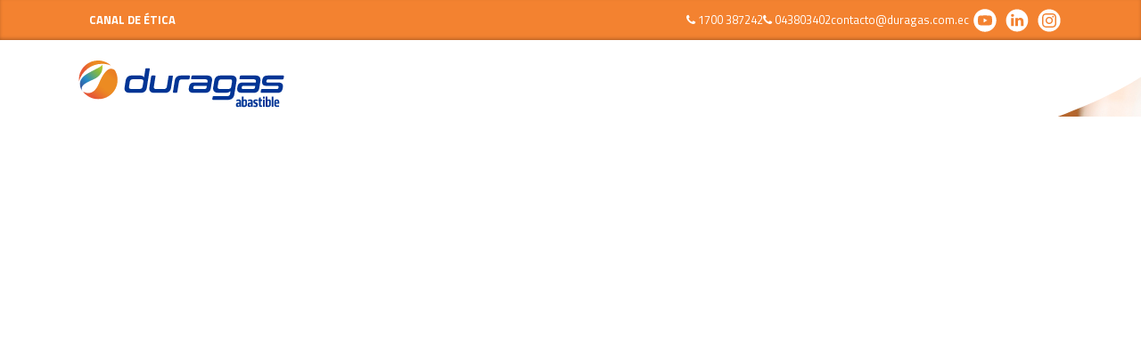

--- FILE ---
content_type: text/html; charset=UTF-8
request_url: https://www.duragas.com.ec/proveedores/
body_size: 23263
content:
<!DOCTYPE html><html lang="es"><head> <script type="35727300c3aace30c6483a27-text/javascript">(function() {
    var proto  = document.location.protocol || 'http:';
    var node   = document.createElement('script');
    node.type  = 'text/javascript';
    node.async = true;
    node.src   = proto +  '//webchat-plusservices.i6.inconcertcc.com/v3/click_to_chat?token=DFC8C4515DE63FDB8F5D6A344024D0F4';
    var s = document.getElementsByTagName('script')[0];
    s.parentNode.insertBefore(node, s);
  })();</script>  <script async src="https://www.googletagmanager.com/gtag/js?id=G-WJSQK9SG49" type="35727300c3aace30c6483a27-text/javascript"></script> <script type="35727300c3aace30c6483a27-text/javascript">window.dataLayer = window.dataLayer || [];
          function gtag(){dataLayer.push(arguments);}
          gtag('js', new Date());

          gtag('config', 'G-WJSQK9SG49');</script>  <script async src="https://www.googletagmanager.com/gtag/js?id=AW-616830107" type="35727300c3aace30c6483a27-text/javascript"></script> <script type="35727300c3aace30c6483a27-text/javascript">window.dataLayer = window.dataLayer || [];
          function gtag(){dataLayer.push(arguments);}
          gtag('js', new Date());

          gtag('config', 'AW-616830107');</script> <meta charset="UTF-8"><meta name="theme-color" content="#f38230" /><meta name="viewport" content="width=device-width, initial-scale=1.0, maximum-scale=1.0, user-scalable=no" /><link rel="stylesheet" id="ao_optimized_gfonts" href="https://fonts.googleapis.com/css?family=Quattrocento%3Aregular%2C700%2Cregular%2C700%7COswald%3A200%2C300%2Cregular%2C500%2C600%2C700%2C200%2C300%2Cregular%2C500%2C600%2C700%7CTitillium+Web:200,300,400,600,700,900,italic200,italic300,italic400,italic600,italic700%7CTitillium+Web%3A200%2C200italic%2C300%2C300italic%2Cregular%2Citalic%2C600%2C600italic%2C700%2C700italic%2C900&amp;display=swap"><link rel="profile" href="https://gmpg.org/xfn/11"><meta name='robots' content='index, follow, max-image-preview:large, max-snippet:-1, max-video-preview:-1' /><link media="all" href="https://www.duragas.com.ec/wp-content/cache/autoptimize/css/autoptimize_aee3cc88eccb67700ae922a51200642c.css" rel="stylesheet"><title>Información para Proveedores - Duragas Abastible Ecuador</title><meta name="description" content="Cumpliendo con nuestra política de Seguridad, Salud y Medio Ambiente, en Duragas velamos por el correcto desempeño de nuestros proveedores" /><link rel="canonical" href="https://www.duragas.com.ec/proveedores/" /><meta property="og:locale" content="es_ES" /><meta property="og:type" content="article" /><meta property="og:title" content="Información para Proveedores - Duragas Abastible Ecuador" /><meta property="og:description" content="Cumpliendo con nuestra política de Seguridad, Salud y Medio Ambiente, en Duragas velamos por el correcto desempeño de nuestros proveedores" /><meta property="og:url" content="https://www.duragas.com.ec/proveedores/" /><meta property="og:site_name" content="Duragas" /><meta property="article:publisher" content="https://www.facebook.com/pages/Duragas/126726520744079" /><meta property="article:modified_time" content="2025-04-02T15:52:18+00:00" /><meta property="og:image" content="https://www.duragas.com.ec/wp-content/uploads/2020/12/Captura-de-Pantalla-2020-12-17-a-las-11.50.46.png" /><meta property="og:image:width" content="1358" /><meta property="og:image:height" content="734" /><meta property="og:image:type" content="image/png" /><meta name="twitter:card" content="summary_large_image" /><meta name="twitter:title" content="Información para Proveedores - Duragas Abastible Ecuador" /><meta name="twitter:description" content="Cumpliendo con nuestra política de Seguridad, Salud y Medio Ambiente, en Duragas velamos por el correcto desempeño de nuestros proveedores" /><meta name="twitter:image" content="https://www.duragas.com.ec/wp-content/uploads/2020/12/Captura-de-Pantalla-2020-12-17-a-las-11.50.46.png" /><meta name="twitter:label1" content="Tiempo de lectura" /><meta name="twitter:data1" content="1 minuto" /> <script type="application/ld+json" class="yoast-schema-graph">{"@context":"https://schema.org","@graph":[{"@type":"WebPage","@id":"https://www.duragas.com.ec/proveedores/","url":"https://www.duragas.com.ec/proveedores/","name":"Información para Proveedores - Duragas Abastible Ecuador","isPartOf":{"@id":"https://www.duragas.com.ec/#website"},"datePublished":"2021-03-18T20:55:52+00:00","dateModified":"2025-04-02T15:52:18+00:00","description":"Cumpliendo con nuestra política de Seguridad, Salud y Medio Ambiente, en Duragas velamos por el correcto desempeño de nuestros proveedores","breadcrumb":{"@id":"https://www.duragas.com.ec/proveedores/#breadcrumb"},"inLanguage":"es","potentialAction":[{"@type":"ReadAction","target":["https://www.duragas.com.ec/proveedores/"]}]},{"@type":"BreadcrumbList","@id":"https://www.duragas.com.ec/proveedores/#breadcrumb","itemListElement":[{"@type":"ListItem","position":1,"name":"Home","item":"https://www.duragas.com.ec/"},{"@type":"ListItem","position":2,"name":"Proveedores"}]},{"@type":"WebSite","@id":"https://www.duragas.com.ec/#website","url":"https://www.duragas.com.ec/","name":"Duragas Abastible Ecuador - Solución Energética para hogares, negocios e industrias.","description":"Solución Energética para hogares, negocios e industrias.","publisher":{"@id":"https://www.duragas.com.ec/#organization"},"alternateName":"Duragas Abastible Ecuador","potentialAction":[{"@type":"SearchAction","target":{"@type":"EntryPoint","urlTemplate":"https://www.duragas.com.ec/?s={search_term_string}"},"query-input":{"@type":"PropertyValueSpecification","valueRequired":true,"valueName":"search_term_string"}}],"inLanguage":"es"},{"@type":"Organization","@id":"https://www.duragas.com.ec/#organization","name":"Duragas Abastible Ecuador","alternateName":"Duragas Abastible Ecuador","url":"https://www.duragas.com.ec/","logo":{"@type":"ImageObject","inLanguage":"es","@id":"https://www.duragas.com.ec/#/schema/logo/image/","url":"https://www.duragas.com.ec/wp-content/uploads/2024/07/Duragas-abastible-logo.jpg","contentUrl":"https://www.duragas.com.ec/wp-content/uploads/2024/07/Duragas-abastible-logo.jpg","width":696,"height":696,"caption":"Duragas Abastible Ecuador"},"image":{"@id":"https://www.duragas.com.ec/#/schema/logo/image/"},"sameAs":["https://www.facebook.com/pages/Duragas/126726520744079","https://www.linkedin.com/company/duragas","https://www.youtube.com/channel/UCe-PCDsJf4ZaqN-JoVbOoHg"]}]}</script> <link rel='dns-prefetch' href='//cdnjs.cloudflare.com' /><link href='https://fonts.gstatic.com' crossorigin='anonymous' rel='preconnect' /><link rel="alternate" type="application/rss+xml" title="Duragas &raquo; Feed" href="https://www.duragas.com.ec/feed/" /><link rel="alternate" type="application/rss+xml" title="Duragas &raquo; Feed de los comentarios" href="https://www.duragas.com.ec/comments/feed/" /><link rel='stylesheet' id='megamenu-css' href='https://www.duragas.com.ec/wp-content/cache/autoptimize/css/autoptimize_single_c40f37ee97a724f002b68ea133a743ee.css' type='text/css' media='all' /><link rel='stylesheet' id='dashicons-css' href='https://www.duragas.com.ec/wp-includes/css/dashicons.min.css' type='text/css' media='all' /><link rel='stylesheet' id='bootstrap-css' href='https://www.duragas.com.ec/wp-content/uploads/verso-plug/90/stack.min.css' type='text/css' media='all' /><link rel='stylesheet' id='bootstrap-4-css-css' href='https://cdnjs.cloudflare.com/ajax/libs/twitter-bootstrap/4.3.1/css/bootstrap.min.css' type='text/css' media='all' /> <script type="35727300c3aace30c6483a27-text/javascript" src="https://www.duragas.com.ec/wp-includes/js/jquery/jquery.min.js" id="jquery-core-js"></script> <script type="35727300c3aace30c6483a27-text/javascript" id="verso--theme-js-extra">var theme = {"siteLoader":"off"};</script> <link rel="https://api.w.org/" href="https://www.duragas.com.ec/wp-json/" /><link rel="alternate" title="JSON" type="application/json" href="https://www.duragas.com.ec/wp-json/wp/v2/pages/4813" /><link rel='shortlink' href='https://www.duragas.com.ec/?p=4813' /><link rel="alternate" title="oEmbed (JSON)" type="application/json+oembed" href="https://www.duragas.com.ec/wp-json/oembed/1.0/embed?url=https%3A%2F%2Fwww.duragas.com.ec%2Fproveedores%2F" /><link rel="alternate" title="oEmbed (XML)" type="text/xml+oembed" href="https://www.duragas.com.ec/wp-json/oembed/1.0/embed?url=https%3A%2F%2Fwww.duragas.com.ec%2Fproveedores%2F&#038;format=xml" />  <script type="35727300c3aace30c6483a27-text/javascript">jQuery(document).ready(function( $ ){
    // Mostrar el contenedor al hacer clic en "popup-consulta-glp"
    $(".popup-consulta-glp").on("click", function() {
        $(".container-consulta-glp").css("display", "block");
    });

    // Ocultar el contenedor al hacer clic en "close-consulta-glp"
    $(".close-consulta-glp").on("click", function() {
        $(".container-consulta-glp").removeAttr("style");
    });
});</script> 
 <script type="35727300c3aace30c6483a27-text/javascript">window.addEventListener("scroll", function(){
	const distance = window.scrollY;
	
	document.querySelectorAll('.compromiso_sostenibilidiad').forEach(element => {
		element.style.backgroundPositionY = `${distance * 0.08}px`;
	});
});</script> <meta name="facebook-domain-verification" content="rbofgtpih0mtf2ucquf4tmbu87wfhz" />  <script type="35727300c3aace30c6483a27-text/javascript">!function(f,b,e,v,n,t,s)
  {if(f.fbq)return;n=f.fbq=function(){n.callMethod?
  n.callMethod.apply(n,arguments):n.queue.push(arguments)};
  if(!f._fbq)f._fbq=n;n.push=n;n.loaded=!0;n.version='2.0';
  n.queue=[];t=b.createElement(e);t.async=!0;
  t.src=v;s=b.getElementsByTagName(e)[0];
  s.parentNode.insertBefore(t,s)}(window, document,'script',
  'https://connect.facebook.net/en_US/fbevents.js');
  fbq('init', '467571427632517');
  fbq('track', 'PageView');</script> <noscript><img height="1" width="1" style="display:none" alt="fb pixel"
 src="https://www.facebook.com/tr?id=467571427632517&ev=PageView&noscript=1"
/></noscript><meta name="smartbanner:title" content="Duragas Express"><meta name="smartbanner:author" content="Descargar ahora"><meta name="smartbanner:icon-apple" content="https://www.duragas.com.ec/wp-content/uploads/2022/02/ico_duragasexpress.jpg"><meta name="smartbanner:icon-google" content="https://www.duragas.com.ec/wp-content/uploads/2022/02/ico_duragasexpress.jpg"><meta name="smartbanner:button" content="VER"><meta name="smartbanner:button-url-apple" content="https://apps.apple.com/ec/app/duragas-express/id1603895502"><meta name="smartbanner:button-url-google" content="https://play.google.com/store/apps/details?id=com.apptelink.duragasexpress"><meta name="smartbanner:enabled-platforms" content="android,ios"><meta name="smartbanner:close-label" content="Close"><meta name="smartbanner:api" content="true"><meta name="apple-itunes-app" content="app-id=1603895502">  <script type="35727300c3aace30c6483a27-text/javascript">!function(f,b,e,v,n,t,s){if(f.fbq)return;n=f.fbq=function(){n.callMethod?
n.callMethod.apply(n,arguments):n.queue.push(arguments)};if(!f._fbq)f._fbq=n;
n.push=n;n.loaded=!0;n.version='2.0';n.queue=[];t=b.createElement(e);t.async=!0;
t.src=v;s=b.getElementsByTagName(e)[0];s.parentNode.insertBefore(t,s)}(window,
document,'script','https://connect.facebook.net/en_US/fbevents.js?v=next');</script>  <script type="35727300c3aace30c6483a27-text/javascript">var url = window.location.origin + '?ob=open-bridge';
            fbq('set', 'openbridge', '467571427632517', url);
fbq('init', '467571427632517', {}, {
    "agent": "wordpress-6.8.3-4.1.3"
})</script><script type="35727300c3aace30c6483a27-text/javascript">fbq('track', 'PageView', []);</script> <link rel="icon" href="https://www.duragas.com.ec/wp-content/uploads/2020/01/cropped-favicon2-32x32.png" sizes="32x32" /><link rel="icon" href="https://www.duragas.com.ec/wp-content/uploads/2020/01/cropped-favicon2-192x192.png" sizes="192x192" /><link rel="apple-touch-icon" href="https://www.duragas.com.ec/wp-content/uploads/2020/01/cropped-favicon2-180x180.png" /><meta name="msapplication-TileImage" content="https://www.duragas.com.ec/wp-content/uploads/2020/01/cropped-favicon2-270x270.png" /><style type="text/css" id="wp-custom-css">.boton-pagar-facturas {
    background-color: #f38230;
    color: #fff;
    padding: 0 10px;
    border-radius: 25px;
    font-weight: 600;
		border: 2px solid #fff;
	  margin: .5rem auto;
    width: 10rem;
    display: block;
    text-align: center;
}

#qlwapp{
	display:none;
}
#top_socialmedia a{
	margin: 0 5px;
}
.vc_general.vc_btn3{
	font-size:16px !important;
}
.more-link {
    padding: 0px;
}

/* Megamenu inicio */
#mega-menu-primary li:nth-child(5) {
  border:none !important;
}

body > div.verso-content-box.verso-content-box-move-behind > div.verso-header > div.verso-topbar.verso-topbar-leftright > div > div > div:nth-child(2) {
	flex-wrap: wrap;
}

@media screen and (max-width: 700px) {
		.verso-nav-widget .verso-widget, .verso-topbar .verso-widget {
		width: 100%;
	}
	
	.gks-none {
		display: none;
	}
}
@media screen and (min-width: 700px) {
	.gks-none2 {
		display: none;
	}
}

.form-control:not(.btn):focus, .verso-widget select.postform:not(.btn):focus, .verso-widget select.dropdown_product_cat:not(.btn):focus, .verso-widget.widget_archive select:not(.btn):focus {
	border-color: #EC8B22;
}

.widget_archive ul ul li, .widget_recently_viewed_products ul ul li, .widget_top_rated_products ul ul li, .widget_shopping_cart ul ul li, .widget_product_categories ul ul li, .widget_recent_reviews ul ul li, .widget_products ul ul li, .widget_rating_filter ul ul li, .widget_layered_nav ul ul li, .widget_categories ul ul li, .widget_meta ul ul li, .widget_nav_menu ul ul li, .widget_pages ul ul li, .widget_recent_comments ul ul li {
	text-indent: 0;
}

ul > li.mega-menu-column {
	padding: 15px !important;
}

ul > li.mega-menu-column:last-child > ul > li {
	padding: 0 !important;
}

.menu a {
	color: #fff;
    text-transform: none;
    text-decoration: none;
    margin: 0px 0px 0px 0px;
    padding: 12px 10px 12px 10px;
	font-size: 17px;
} 

.menu a:hover {
	color: #f38230;
    text-decoration: none;
    background: #fff;
}

.menu ul li {
	opacity: 1 !important;
	border: none;
	margin:0;
}

.menu ul {
	border: none !important;
	margin:0 !important;
}

.menu li {
	border: none;
	margin:0;
}

.mega-sub-menu {
	font-family: "Titillium Web" !important;
}

#mega-menu-wrap-primary #mega-menu-primary>li.mega-menu-megamenu>ul.mega-sub-menu {
	right: 0;
}

.mega-block-title {
	font-size: 16px;
  text-transform: none;
  text-decoration: none;
  font-weight: bold;
  text-align: left;
	padding-left: 10px !important;
}

.menu {
	margin-top: 10px !important;
}

.mega-menu-toggle {
    position: absolute;
    top: -50px;
    right: 0;
}

.verso-nav-mobile {
    display: none;
}

#mega-menu-wrap-primary #mega-menu-primary > li.mega-menu-flyout ul.mega-sub-menu li.mega-menu-item a.mega-menu-link {
	font-family: "Titillium Web";
}
@media screen and (min-width: 1200px) {

    #mega-menu-wrap-primary #mega-menu-primary > li.mega-menu-item> a.mega-menu-link:before,
    #mega-menu-wrap-primary #mega-menu-primary>li.mega-menu-item>a.mega-menu-link:hover:before {
        width: 100%;
        opacity: 1;
    }
}

#mega-menu-wrap-primary #mega-menu-primary>li.mega-menu-item>a.mega-menu-link:before {
    background-color: #f38d04;
    bottom: 17px !important;
    top: auto;
}

@media screen and (min-width: 1200px) {
    #mega-menu-wrap-primary #mega-menu-primary>li.mega-menu-item>a.mega-menu-link:before {
        content: "";
        width: 0;
        height: 3px;
        transition: all 0.3s cubic-bezier(.25, .8, .25, 1);
        left: 50%;
        bottom: 0;
        opacity: 0;
        position: absolute;
        transform: translateX(-50%);
    }
}
@media (min-width: 1600px) and (max-width: 2019px) {

    #mega-menu-wrap-primary #mega-menu-primary>li.mega-menu-item>a.mega-menu-link,
    #mega-menu-wrap-primary #mega-menu-primary>li.mega-menu-item>a.mega-menu-link:visited {
        font-size: 20px;
    }
}

#mega-menu-wrap-primary #mega-menu-primary>li.mega-menu-item>a.mega-menu-link,
#mega-menu-wrap-primary #mega-menu-primary>li.mega-menu-item>a.mega-menu-link {
    color: #003495 !important;
    font-family: "Titillium Web" !important;
    text-transform: none;
    font-weight: 400;
    font-size: 17px !important;
}

#mega-menu-wrap-primary #mega-menu-primary>li.mega-menu-item>a.mega-menu-link,
#mega-menu-wrap-primary #mega-menu-primary>li.mega-menu-item>a.mega-menu-link:visited {
    padding: 0 15px !important;
}


@media screen and (min-width: 1200px) {

    #mega-menu-wrap-primary #mega-menu-primary>li.mega-menu-item>a.mega-menu-link {
        padding: 0 30px;
        height: 100%;
        line-height: 90px;
        position: relative;
    }
}

#mega-menu-wrap-primary #mega-menu-primary>li.mega-menu-item>a.mega-menu-link,
#mega-menu-wrap-primary #mega-menu-primary>li.mega-menu-item>a.mega-menu-link:visited {
    padding: 20px 0;
    display: block;
    color: #f1def6;
    font-size: 14px;
    transition: all 0.3s cubic-bezier(.25, .8, .25, 1);
}
/* Megamenu final */

.boton-canal-etica{
	color: #fff  !important;
	text-decoration: none;
  padding: 2px 15px;
	font-weight:bold;
}
.boton-canal-etica .canal-etica-desc{
	opacity: 0;
	transition: all .2s ease-in-out;
	font-weight:normal;
}
.boton-canal-etica:hover .canal-etica-desc{
	opacity: 1;
}

.verso-topbar-inner{
	height:unset !important;
	padding: .6rem;
}
#custom_html-4 > div {
	display:flex;
	gap: 1rem;
}

.noticias_h1{
    text-align: center;
    color: #f38230;
    padding: 10px;
    font-size: 34px;
    font-family: Titillium -webkit-body;
    font-weight: 700;
}
.verso-nav-list>li>a, .verso-nav-list>li>a:visited {
    padding: 0 15px;
}
#store-locator-section-bg {
background-color: transparent !important;
background-image: url('/wp-content/uploads/2023/06/dummy-bg-.png');
background-position: center;
background-size: cover;

}

@media (max-width: 768px){

#store-locator-section-bg {
background-size: unset;
}
#custom_html-4 > div {
flex-direction: column;
  gap: unset;
}
}
@media (max-width: 768px) {
.webchatStartButtonContainer {

position: fixed;
z-index: 2147483645;
overflow: hidden;
width: 70px !important;
height: 70px !important;
left: calc(100% - 90px) !important;
top: calc(90% - 100px) !important;
box-shadow: none;
transform: scale(2);

}

}
/*
You can add your own CSS here.

Click the help icon above to learn more.
*/


/* @import url('https://fonts.googleapis.com/css?family=Titillium+Web&display=swap'); */
/*****/
/* @font-face {
  font-family: Titillium Web !important;
  font-style: normal;
  font-weight: 400;
  src: url('https://fonts.googleapis.com/css?family=Titillium+Web&display=swap');
  font-display: swap;
} */
/******/
/* .card-inverse {
	background: url(http://verso.oxygenna.com/corporate-modern/wp-content/uploads/sites/7/2017/08/corporate-modern-header-11-1600x700-notinclude.jpg);
} */
.cuadro_down{
	cursor:pointer;
	margin-top:20px;
}

.cuadro_down .col-md-3{
	width:25%;
}
.cuadro_down .col-md-9{
	width:75%;
}
.hvr-shrink {
  display: inline-block;
  vertical-align: middle;
  -webkit-transform: perspective(1px) translateZ(0);
  transform: perspective(1px) translateZ(0);
  box-shadow: 0 0 1px rgba(0, 0, 0, 0);
  -webkit-transition-duration: 0.3s;
  transition-duration: 0.3s;
  -webkit-transition-property: transform;
  transition-property: transform;
}
.hvr-shrink:hover, .hvr-shrink:focus, .hvr-shrink:active {
  -webkit-transform: scale(0.9);
  transform: scale(0.9);
}
.link{
	    color: #093791;
} 
.white_ff:hover{
	color:white!important;
	font-weight: bold!important;
}
::-webkit-input-placeholder {
font-family: "Titillium Web" !important;
	font-style: normal!important;
}
::-moz-placeholder {
 font-family: "Titillium Web" !important;
	font-style: normal!important;
}
:-ms-input-placeholder {
 font-family: "Titillium Web" !important;
	font-style: normal!important;
}
::placeholder {
 font-family: "Titillium Web" !important;
	font-style: normal!important;
}

.form-control, .verso-widget select.postform, .verso-widget select.dropdown_product_cat, .verso-widget.widget_archive select{
	color: #585656!important;
	    font-style: normal!important;
	 font-family: "Titillium Web" !important;
}
/*MENU*/
.verso-nav-mobile span, .verso-nav-mobile span:before, .verso-nav-mobile span:after{
	background-color: #f38230;
}
.verso-nav-dropdown li.active a {
    color: #ed8a21;
    background-color: rgb(255, 255, 255);
}

.verso-go-top {
    box-shadow: 0 6px 6px -3px rgba(0,0,0,.1), 0 10px 14px 1px rgba(0,0,0,.07), 0 4px 18px 3px rgba(0,0,0,.06);
}
.verso-go-top:hover {
box-shadow: 0 8px 9px -5px rgba(0,0,0,.1), 0 15px 22px 2px rgba(0,0,0,.07), 0 6px 28px 5px rgba(0,0,0,.06);
}

.filter-grayscale {
    filter: grayscale(1);
}




/* los estilos geeks*/
.verso-nav-brand{
	height: 80px;
	padding: 20px 0 0px 0;
}
.row{margin-left: 0; margin-right: 0}
.verso-topbar a {
    color: #ffffff;
    /*text-transform: lowercase;*/
}
.verso-nav-inner{background-color: white;}

.verso-topbar{
	background-color: #f38230 !important;
}
.verso-nav-list>li>a, .verso-nav-list>li>a{
	color: #003495 !important;
	font-family: "Titillium Web" !important;
	text-transform: capitalize;
  font-weight: 400;
  font-size: 17px !important;
}

.verso-nav-list>li>a:before{
	background-color: #f38d04;
	bottom:17px !important;
	top: auto;
}
.verso-go-top{
	background-color: #f38d04 !important;
}

.verso-search-widget-container{
	background-color: rgb(37, 64, 138) !important;
}


.verso-footer .section {
    color: #ffffff !important;
    background: #ed8a22 !important;
}
.verso-footer > .upper-footer {
    padding-top: 60px;
    padding-bottom: 60px;
}
.class_fotter>.verso-widget>.verso-widget-header{
	border-bottom: 1px solid #ffffff;
	    font-size: 24px!important;
/*     width: 304px; */
    padding-bottom: 20px;
}
.class_fotter>.verso-widget>.textwidget{
    padding-top: 20px;
}
.section.verso-pt-1.verso-pb-1{
	background: #fc7720 !important;
}
body{
	font-family: "Titillium Web" !important;
}
footer h4{
	font-family: "Titillium Web" !important;
	text-transform:capitalize !important;
	color:#ffffff !important;
	font-weight: bold !important;
}
footer ul{
	list-style: none;
	padding:0;
}
.verso-topbar{
	font-family: "Titillium Web" !important;
	color:white !important;
}
.verso-default-page-padding{
	padding:0;
	background:none !important;
}
.verso-default-page-padding .container{
	background:none !important;
}
article{
    background: none !important;
    box-shadow: none !important;
}
article header{
	display: none !important
}
.entry-content{
	padding-top: 0 !important
}

/**busqueda**/
.form-inline{
	    border: 1px solid #093891;
    border-radius: 5px;
    height: -webkit-fit-content;
    height: -moz-fit-content;
    height: fit-content;
    overflow: hidden;
}
.form-inline .form-control {
    width: 80%;
    border-width: 0;
    margin-right: 0 !important;
    display: inline;
    border-right: 1px solid gray;
    border-radius: 0;
	background-color: white!important;
}
.form-inline button {
    width: 20%;
	  padding: 5px;
    border-width: 0;
    margin: 0;
    display: inline;
    color: transparent;
    background: url(https://www.duragas.com.ec/wp-content/uploads/2020/01/icon-search.png) no-repeat center center;
}
::placeholder {
  color: black !important;
}
p {
    color: #585656;
    font-size: 18px;
    line-height: 1.5;
    margin-bottom: 25px;
}
p>a{
	font-size: 14px;
}
.section{
    background-color:white;
}
h1, h2, h3, h4, h5, h6, .h1, .h2, .h3, .h4, .h5, .h6 {
    font-size: 30px;
    color: #25408a;
    font-family: Titillium Web !important;
   font-weight: bolder !important;
	text-transform: inherit !important;
}


/*PAGES*/
.sub_break{
    font-size: 17px;
    padding-top: 0px;
    color: #b1b0b0;
}
.padd_tp_add{
    padding-top: 35px;
}

.text_s{
    color: #69696A;
    font-family: 'Titillium Web', sans-serif;
    margin-bottom: 16px;
    font-size: 18px;
    font-weight: 400;
        text-align: justify;
}

h1.title_break{
    color: #003492;
    font-size: 30px;
    margin: 42px 0 9px;
    font-weight: 700;
    text-transform: capitalize;
    text-align: left;
}

h1.titlepage {
    color: #003693;
    font-size: 40px;
    margin: 0px 0 25px;
text-align: left;
    text-transform: capitalize;
    font-weight: 700;
}

rs-layer.titlepage{
	color: #003693;
    font-size: 40px;
    margin: 0px 0 25px;
text-align: left;
    text-transform: capitalize;
    font-weight: 700;
}
.content_page{
    padding-left:101px;
}

.titleor_ct {
    color: #4b4b4c;
    font-weight: bold;
    margin-bottom: 0;
    line-height: 24px;
}
#text-5>.textwidget>p{
	color:white;
	font-size:14px;
}
.btn {
    text-transform: inherit !important;
}
.capital{
	text-transform:inherit !important;
}
.login {
    background: url(/wp-content/uploads/2020/01/icon-person.png) no-repeat center left;
    display: inline;
    padding-left: 25px;
    background-size: contain !important;
}
.btn-mas {
    /*font-size: 1.2rem;
    background: #f59100;
    border-radius: 25px;
    padding: 10px 25px;
    color: #ffffff;*/
	  font-size: 1.1rem;
    border-radius: 8px;
    padding: 10px 25px;
    border: solid 2px #f59100;
    color: #f59100;
    font-weight: 600;
}
#home-noticias .vc_btn3:not(#post-4625 #home-noticias .vc_btn3){
	font-size: 1.1rem;
    border-radius: 8px;
    padding: 10px 25px;
    border: solid 2px #f59100;
    color: #f59100;
    font-weight: 600;
    margin: auto;
    display: table;
    background: white;
}

.btn-mas:hover, #home-noticias .vc_btn3:hover {
    color: #ffffff !important;
    background-color: #f59100 !important;
}
#content ~ div {
visibility: hidden;
display: none;
}
@media (max-width: 910px){
.no-image-mob{
	display:none;
	} 
	.padd_tp_add {
    padding-top: 0px!important;
}
	.content_page{     padding-left: 29px!important;
    padding-right: 30px!important;}
} 
.direccion {
	min-height:74px;
    background: url(/wp-content/uploads/2020/01/duragas_52.png) no-repeat center left;
    background-size: contain;
    padding: 10px 0px 10px 65px;
}
#id_section_productos{
	background-position: initial!important;
}
.title_vd_mob{ 
display:none;
}
.border-address{
	border-right: 1px solid #ed8a217a;
}
.none_marg{
	margin-top:0px!important;
}

@media (max-width: 600px){
	#text-9{
		display:none!important;
	}
	.cuadro_down{
		width:100%!important;

	}
	
.cuadro_down .col-md-3{
	width:35% !important;
}
.cuadro_down .col-md-9{
	width:65% !important;
}
	.text_bt{margin-top: 30px;}
	
	
	.padd_input{
		padding-bottom:12px;
	}
	.border-address{
	border-right: 0px solid #ed8a217a!important;
}
	.esconder_bloque{
		display:none!important;
	}
	.title_vd_mob{
        color: #003693;
    font-size: 33px;
    margin: 0;
    text-align: left;
    padding-bottom: 24px;
		display:block!important;
}
.direccion {
padding: 10px 0px 10px 82px !important;
    /*height: 101px;*/
	background-size:75px;
} }
.text_dt{
	    text-align: center;
    font-size: 21px;
    line-height: 24px;
    margin-bottom: 32px!important;
}
.back_ca{
	    margin-left: 11px;
}
.ga_img_pos{
	    position: absolute;
    right: 0;
    padding-right: 0;
}
.space_text_none{    
	padding: 0!important;
  margin: 0!important;
}
@media (max-width: 767px){
	.margicon {
    margin-left: 0!important;
}
	.padd_pl_row{
		    padding-top: 64px;
	}
	.backgob{
	background-position-y: 116px!important;
		background-size: 1600px!important;
	}
	#content_lineal{
		height:auto!important;
	}
	.alto_section {
    height: auto!important;
}
	.back_ca{
	    margin-left: 0px!important;
}
	.text_dt {
    margin-bottom: 0px!important;
}
	.mapa_back{
		    height: auto!important;
	}
	#iframe_home{
		    height: 242px!important;
	}
	#id_section_productos{
		    background: white!important;
	}
.img-align{
    margin:auto!important;
}
.p-align{
    text-align:center!important;
}
		.padd_tp_add {
    padding-top: 0px!important;
}
.no-image-mob{display:none;}
		.content_page{     padding-left: 29px!important;
    padding-right: 30px!important;}
}
/***submenu***/
.submenu>.verso-nav-dropdown{
	max-height: fit-content !important;
}
.verso-nav-dropdown{
	 z-index: 10000;
   background-color: #f38230;
	    box-shadow: 0 3px 0 #ffffff inset, 0 2px 4px -1px rgba(0,0,0,.04), 0 4px 5px 0 rgba(0,0,0,.06), 0 1px 10px 0 rgba(0,0,0,.08);
}
.verso-nav-dropdown li a {
    color: #ffffff;
	    font-family: "Titillium Web" !important;
}
.verso-nav-dropdown li a:hover {
	background-color: #ffffff;
    color: #f38230;
	font-size:14px;
}
.verso-nav-dropdown li a {
	font-size:14px;
}
/****finsubmenu***/

.btn_drg {
    padding: 10px 40px 10px 40px;
    background: #f59100;
    border-radius: 18px;
    color: white;
    font-weight: bold;
    -webkit-transition-property: transform;
    transition-property: transform;
    -webkit-transition-duration: 0.9s;
    transition-duration: 0.9s;
}
.btn_drg:hover{
    border: 2px solid;
    background: white;
    color: #f38d02;
      -webkit-transition-property: transform;
  transition-property: transform;
  -webkit-transition-duration: 0.9s;
  transition-duration: 0.9s;
}

.show-xs{
	display: none !important;
}

/* Mobile */



@media only screen and (max-device-width:768px){
	.hidden-xs{
		display: none !important;
	}
	.show-xs{
		display: block !important
	}
	.link{
		font-size: 1.3rem;
	}
	.class_fotter{
		text-align: center;
		
	}
	.class_fotter h4.h5.verso-widget-header {
    margin: 0 auto;
	}
	.verso-footer > .upper-footer{padding-bottom: 25px;}
	
}

.verso-header{
	text-transform: none !important;
}
#id_section_principales, #content_mv{
    /*background: #ffffff url(https://www.duragas.com.ec/wp-content/uploads/2020/01/Layer-101_01.png?id=523) bottom left  no-repeat !important;
    background-size: contain !important;*/
}
#id_section_linea{
   /* background: #ffffff url(https://www.duragas.com.ec/wp-content/uploads/2020/01/Layer-101_03.png) top left no-repeat !important;
    background-size: contain !important;*/
}
@media (min-width: 600px) {
 .marg-top-240 {
    margin-top: 240px;
 }
}

@media (max-width: 600px) {
	.class_ocultar{
		display:none;
	}
	.sub_break{
		padding-top:0px !important;
	}
	#id_section_principales{
/* 		    background: none !important; */
/*     background-color: white !important; */
	}
	#id_section_linea{
			    background: none !important;
    background-color: white !important;
	}
}

@media (max-width: 2019px) and (min-width: 1445px) {
		
	#ssg_content2{
/*background-image: url(https://www.duragas.com.ec/wp-content/uploads/2020/01/Layer-101_03-1.png?id=1111);
    background-position: center;
    background-repeat: no-repeat;
    background-size: 1920px!important;
    padding-bottom: 26px!important; */
	}
	#titles_eia{
		padding-top: 207px!important;
	}
	.padd_col_d{
		padding-top:146px;
	}
	#content_lineal{
		height:400px!important;
	}
	.alto_section{
        height: 700px!important;
}
}
.alto_section{
        height: 600px;
}

.item2{
	margin-bottom: 16px!important;
}

.shortcuts h3{
	margin:0;
}
.shortcuts p{
	line-height:18px;
}
.section-bg-image{
background-image:none!important
}
a{
	color:#003395;
}
.verso-text-light {
    color: #003294!important;
	padding-bottom: 18px!important;
    padding-top: 78px!important;
}

.card-footer {
    padding: 10px 30px;
    background-color: transparent;
    border: 0px solid;
    box-shadow: 0 0 2px rgba(0, 0, 0, 0) inset;
}

.page-item.active .page-link{
	background-color: #f38d02!important;
    border-color: #f38d02;
}
.page-link:hover{
		background-color: #f38d02!important;
    border-color: #f38d02;
		background: #f38d02!important;
}

.btn-primary {
    color: #fff;
    background-color: #f38d02;
    border-color: #f38d02;
}
.form-control:not(.btn){
	    border-left: 3px solid #ffffff;
	    background-color: #e6e6e680;
}
.sidebar .verso-widget{
	    box-shadow: none;
}
#comments{
display:none;	
}
.text-muted, .comments-area time {
    color: #3453a6!important;
}

@media (min-width: 599px) and (max-width: 1199px) {
  
	.cuadro_down{
		width:100%!important;
	}
	.title_downcd{
		font-size: 17px;
		    line-height: 19px;
	}
}

@media only screen and (max-width: 991px) {
	.esconder_bloque{
		display:none!important;
	}
}
.title_list_prod{
	text-align: center; font-size: 21px; line-height: 24px;
}

@media only screen and (max-device-width:1899px){ 
	 .owl-carousel .owl-item {
	/*width:340px !important;*/
   /* margin-left: 24px;*/
}
}

/* PECHUGA NUEVA DIMENSION 1900 > */

@media only screen and (min-device-width:1280px){
	#backorange{
	text-align:right!important;
}
	#backorange>img{
		width: 1500px!important;
    height: auto!important;
	}
}

@media only screen and (min-device-width:1899px){
		.container{
		max-width:1200px;
	}
		#backorange>img{
		width: 1600px!important;
    height: auto!important;
	}
	.postext_tr{
		left:20px;
	}

}

@media (max-width: 2820px) and (min-width: 2500px){
		.container{
		max-width:1200px;
	}
		#titles_eia{
		padding-top: 207px!important;
	}
	#id_section_productos{
		    background: #ffffff url(https://www.duragas.com.ec/wp-content/uploads/2020/01/bg-noticias.png?id=275);
    background-repeat: no-repeat !important;
    background-size: contain !important;
    background-position-x: 567px!important;
    background-position-y: -6px!important;
	}
}

@media (max-width: 3000px) and (min-width: 2830px){
		.container{
		max-width:1200px;
	}
		#titles_eia{
		padding-top: 207px!important;
	}
	#id_section_productos{
		    background: #ffffff url(https://www.duragas.com.ec/wp-content/uploads/2020/01/bg-noticias.png?id=275);
    background-repeat: no-repeat !important;
    background-size: contain !important;
    background-position-x: 750px!important;
    background-position-y: -9px!important;
	}
}

/*2500PX*/
/*@media only screen and (min-device-width:2500px){*/
@media (max-width: 3000px) and (min-width: 2500px){
		.container{
		max-width:1200px;
	}
	.bannerintermedio{
		margin-top:-250px !important;
	}
	.icon_fact {
    background: url(https://www.duragas.com.ec/wp-content/uploads/2020/02/icon_fact.png);
    background-position: center;
    background-repeat: no-repeat;
    background-size: 79px!important;
    height: 105px!important;
    cursor: pointer;
}
	
	.icon_pl {
/*     background: url(https://www.duragas.com.ec/wp-content/uploads/2020/02/icon_pl.png);
    background-position: center;
    background-repeat: no-repeat;
    background-size: 107px!important;
    height: 105px!important;
    cursor: pointer; */
}
	
	#home_productos_slider,#id_acceso_servicios {
		max-width: 1200px !important;
		margin:auto;
	}
	
	.icon_s2 {
    background: url(https://www.duragas.com.ec/wp-content/uploads/2020/02/icon_s2.png);
    background-position: center;
    background-repeat: no-repeat;
    background-size: 102px!important;
    height: 105px!important;
    cursor: pointer;
}
	
	.icon_v {
    background: url(https://www.duragas.com.ec/wp-content/uploads/2020/02/icon_v.png);
    background-position: center;
    background-repeat: no-repeat;
    background-size: 87px!important;
    height: 105px!important;
    cursor: pointer;
}
	
	.icon_tr {
    background: url(https://www.duragas.com.ec/wp-content/uploads/2020/02/icon_tr2.png);
    background-position: center;
    background-repeat: no-repeat;
    background-size: 97px!important;
    height: 105px!important;
    cursor: pointer;
}
	
	.titutos_h3 {
/*     font-size: 33px !important;
    margin-bottom: 22px!important; */
}
	.verso-topbar {
			font-size:20px!important
		}
	.postext_tr{
		left:20px;
	}
	.title_em {
/* 		font-size: 25px!important; 
		    line-height: 28px!important; */
	}

	.text_cj{
/* 		 font-size: 31px!important; */
	}
	.btn_drg {
    font-size: 31px!important;
}
	.text1_btn {
    font-size: 30px!important;
		padding-bottom: 15px!important; }
	.txt_frn {
    font-size: 30px!important;
}
	.text_dp_v{
		 font-size: 28px!important;
	}
	.marg_p {
/*     font-size: 30px!important; */
}
	#ssg_content2 {
    /*background-image: url(https://www.duragas.com.ec/wp-content/uploads/2020/01/Layer-101_03-1.png?id=1111);
    background-position: center;
    background-repeat: no-repeat;
    background-size: cover;
		background-position-y: -23px!important;*/ }
	.titulo_sec {
    margin-top: 477px !important;
}
	.text_mk_grey{
		font-size: 30px!important;
	}
	.text_mk_bl{
		font-size: 30px!important;
	}
	.text2{
		font-size: 30px!important;
	}
	.btn_drg{
		 font-size: 28px!important;
	}
	#id_sesion_trabajo {
/*     height: 859px!important; */
}
	.text_bt{
		    font-size: 30px!important;
	}
	.wpb-js-composer .vc_tta.vc_tta-accordion .vc_tta-controls-icon-position-left.vc_tta-panel-title>a {
    padding-left: 95px!important;
}
	#seguridad>.vc_tta-panel-heading>.vc_tta-panel-title>a {
    background: url(https://www.duragas.com.ec/wp-content/uploads/2020/01/casco.png);
    background-position: left;
    background-repeat: no-repeat;
    background-size: 93px!important;
		padding-top: 51px;
    padding-bottom: 51px;
}
	
	#equipo>.vc_tta-panel-heading>.vc_tta-panel-title>a {
    background: url(https://www.duragas.com.ec/wp-content/uploads/2020/01/equipo.png);
    background-position: left;
    background-repeat: no-repeat;
    background-size: 93px!important;
    padding-top: 51px;
    padding-bottom: 51px;
}
	
	#excelencia>.vc_tta-panel-heading>.vc_tta-panel-title>a {
    background: url(https://www.duragas.com.ec/wp-content/uploads/2020/01/excelencia.png);
    background-position: left;
    background-repeat: no-repeat;
    background-size: 93px!important;
		padding-top: 56px;
    padding-bottom: 51px;
}
	#integridad>.vc_tta-panel-heading>.vc_tta-panel-title>a {
    background: url(https://www.duragas.com.ec/wp-content/uploads/2020/01/integridad.png);
    background-position: left;
    background-repeat: no-repeat;
      background-size: 93px!important;
		padding-top: 51px;
    padding-bottom: 51px;
}
	
	#servicio>.vc_tta-panel-heading>.vc_tta-panel-title>a {
    background: url(https://www.duragas.com.ec/wp-content/uploads/2020/01/servicio.png);
    background-position: left;
    background-repeat: no-repeat;
      background-size: 93px!important;
		padding-top: 51px;
    padding-bottom: 51px;
}
	#flexibilidad>.vc_tta-panel-heading>.vc_tta-panel-title>a {
    background: url(/wp-content/uploads/2020/01/flexibilidad.png);
    background-position: left;
    background-repeat: no-repeat;
    background-size: 93px!important;
		padding-top: 51px;
    padding-bottom: 51px;
}
	.bor_tab{
		font-size: 18px!important;
	}
	.vc_tta-title-text{
/* 		 font-size: 33px!important; */
	}
	#content_lineal {
    /*background: url(https://www.duragas.com.ec/wp-content/uploads/2020/01/linea2.png);
    background-repeat: no-repeat;
    height: 507px!important;
    background-size: contain;*/
}
	.alto_section {
    height: 780px!important;
}
	h1.titlepage{
		   font-size: 50px!important;
	}
	.text_s {
/*     font-size: 30px!important; */
/* 		font-size: 24px!important; */
		line-height:1;
}
	.class_fotter>.verso-widget>.textwidget {
/*     font-size: 25px!important; */
}
	.item>.imagen, .item2>.imagen2{
		text-align:center;
	}
	.texthome_p {
/*     font-size: 30px!important; */
}
	.texthome_p {
/*     font-size: 30px!important; */
}
	.direccion>p {
    font-size: 30px!important;
}
	.textsolicitud {
    font-size: 30px!important;
}
	.contenido>p {
    font-size: 18px!important;
}
	.contenido>h4 {
/*     font-size: 33px!important;
    line-height: 33px!important; */
}

		.capital {
/*     font-size: 50px!important; */
}
	.verso-nav-dropdown li a{
/* 		font-size:19px!important; */
	}
	.verso-nav-list>li>a, .verso-nav-list>li>a:visited {
/*     font-size: 30px!important; */
}
.container{
		max-width:1200px!important;
	}
	.verso-nav-container, .verso-topbar-container {
    max-width: 1900px!important;
 }
	
	.text_dt {
/*     font-size: 30px!important;
		line-height: 31px!important;  */
		}
	
	.title_list_prod{
/* 		 font-size: 30px!important;
		line-height: 31px!important; */
	}

}/*FIN 2500PX*/
.cl_casco{
    margin-bottom: 2px;
    background: url(/wp-content/uploads/2020/01/casco.png);
    background-position: left;
    background-repeat: no-repeat;
    background-size: 82px;
    height: 82px;
}
/*@media only screen and (min-device-width:1600px){*/
	@media (min-width: 1600px) and (max-width: 2019px) {
		#contact_form_padd {
    padding-bottom: 66px !important;
}
		#id_section_productos{
		    /*background: #ffffff url(https://www.duragas.com.ec/wp-content/uploads/2020/01/bg-noticias.png?id=275);
    background-repeat: no-repeat !important;
    background-size: contain !important;
    background-position-x: 145px!important;
		    background-position-y: -23px!important;*/
	}
		
		/*.text-justify {
    height: 130px!important;
}*/
		.cl_casco {
    margin-bottom: 2px;
    background: url(/wp-content/uploads/2020/01/casco.png);
    background-position: left;
    background-repeat: no-repeat;
    background-size: 100px!important;
    height: 100px!important;
}
		
		.verso-topbar {
			font-size:16px!important
		}
		.postext_tr{
		left:20px;
	}
	.verso-nav-dropdown li a{
		font-size:17px!important;
	}
		#backorange>img{
		width: 1597px!important;
    height: auto!important;
	}
	#backorange{
	text-align:center!important;
}
	#sectionlinktext{
	  padding-top: 323px;
    padding-bottom: 31px;
	}
	
	.cc_text{
	font-size:23px!important;	
	}
	
	.position_cd{
    position: absolute;
    left: -10%;
}
	
	/*slider productos*/
	.owl-carousel .owl-item{
		  /*  width: initial!important;*/
	}
	.white .owl-item {
/*     padding: auto!important; */
}
	/*noticias - productos*/
	.contenido>p{
			font-size: 23px;
		text-align:justify;
	}
	.contenido>h4, #home-noticias h4{
			font-size: 25px!important;
		    line-height: 33px!important;
	}
	/**/
	.texthome_p{
		font-size: 23px!important;
	}
	.direccion>p{
		font-size: 23px!important;
	}
	
	.textsolicitud{
		font-size: 23px!important;
	}
	.title_list_prod{
	font-size: 22px!important;
    line-height: 29px!important;
}
	.titutos_h3 {
    font-size: 27px !important;
    margin-bottom: 22px!important;
}
	.link{
			font-size:18px!important;
	}
	.capital{
			font-size:34px!important;
	}
	.text_dt{
		font-size:22px!important;
		    line-height: 27px!important;
	}
	.verso-nav-list>li>a, .verso-nav-list>li>a:visited{
		font-size:20px;
	}
	h1.titlepage{
		font-size: 44px!important;
	}
	.titlebl {
    line-height: 1.5!important;
    font-size: 23px!important;
}
		.bor_tab{
			font-size:18px!important;
		}
	.titleor_ct{
		font-size:25px!important
}
	.container{
		max-width:1200px;
	}
	.verso-nav-container, .verso-topbar-container {
    max-width: 1500px;
 }
	#scroll {
    position: absolute;
    top: 0%!important;
  }
	.sub_break {font-size: 22px!important;}
	.text_s{font-size:23px!important}
	/*SIZE TEXT*/
	.text_bt {font-size: 25px!important;}
	/*FOOTER*/
	.class_fotter>.verso-widget>.textwidget{
		font-size:15px!important;
	}
	.text2{
		font-size:23px!important;
	}
	.text_mk_bl{font-size:25px!important;}
	.text_mk_grey{font-size:25px!important;}
	.text_cj{font-size:25px!important;}
	#link1{width:350px!important;}
#link2{width:350px!important;}
	.title_lk_wh{font-size:20px!important;}
	.text_lik_wh{font-size:20px!important;}
	.txt_frn{
		font-size:28px!important;
	}
	.text_dp_v{
		font-size:22px!important;
	}
	.marg_p{
		font-size:25px!important;
	}
	.posicion_pr_link{
		position: relative;
    top: -223px;
	}
	#ssg_content {
    padding-top: 523px!important;
}
	#link3{
		width:477px!important;
	}
	.mail_cuadro{
		background: url(/wp-content/uploads/2020/01/mail.png);
    background-repeat: no-repeat;
    padding-left: 64px;
    background-position-y: 22px;
    background-position-x: 18px;
    background-size: 32px;
    border: 2px solid #f58d00;
    border-radius: 8px;
    padding-bottom: 17px;
    padding-top: 17px;
    display: block;
    width: 477px!important;
    margin: auto;
	}
	.title_em {
		font-size: 26px!important;
	    line-height: 27px!important;}
	.titulo_rev{
		font-size:44px !important;
	}
	.descrip_rev{
		font-size:23px !important;
		    /*margin-top: 40px !important;*/
		margin-top: 24px !important;
	}
	.descrip_2{
		font-size:28px !important;
	}
}
/* FIN 1600 - 2019*/

@media (max-width: 2499px) and (min-width: 2020px){ 
	#titles_eia{
		padding-top: 207px!important;
	}
	#id_section_productos {
    	/*background: #ffffff url(https://www.duragas.com.ec/wp-content/uploads/2020/01/bg-noticias.png?id=275);
    	background-repeat: no-repeat !important;
    	background-position-x: 363px!important;
    	background-position-y: -9px!important;*/
	}

		.text-justify {
    height: 130px!important;
}
		.cl_casco {
    margin-bottom: 2px;
    background: url(/wp-content/uploads/2020/01/casco.png);
    background-position: left;
    background-repeat: no-repeat;
    background-size: 100px!important;
    height: 100px!important;
}
		
		.verso-topbar {
			font-size:16px!important
		}
		.postext_tr{
		left:20px;
	}
	.verso-nav-dropdown li a{
		font-size:17px!important;
	}
		#backorange>img{
		width: 1597px!important;
    height: auto!important;
	}
	#backorange{
	text-align:center!important;
}
	#sectionlinktext{
	  padding-top: 323px;
    padding-bottom: 31px;
	}
	
	.cc_text{
	font-size:25px!important;	
	}
	
	.position_cd{
    position: absolute;
    left: -10%;
}
	
	/*slider productos*/
	.owl-carousel .owl-item{
		  /*  width: initial!important;*/
	}
	.white .owl-item {
/*     padding: auto!important; */
}
	/*noticias - productos*/
	.contenido>p{
			font-size: 25px!important;
	}
	.contenido>h4{
			font-size: 25px!important;
		    line-height: 33px!important;
	}
	/**/
	.texthome_p{
		font-size: 25px!important;
	}
	.direccion>p{
		font-size: 25px!important;
	}
	
	.textsolicitud{
		font-size: 25px!important;
	}
	.title_list_prod{
	font-size: 25px!important;
    line-height: 29px!important;
}
	.titutos_h3 {
    font-size: 31px !important;
    margin-bottom: 22px!important;
}
	.link{
			font-size:18px!important;
	}
	.capital{
			font-size:34px!important;
	}
	.text_dt{
		font-size:25px!important;
		    line-height: 27px!important;
	}
	.verso-nav-list>li>a, .verso-nav-list>li>a:visited{
		font-size:20px;
	}
	h1.titlepage{
		font-size: 44px!important;
	}
	.titlebl {
    line-height: 1.5!important;
    font-size: 25px!important;
}
	.titleor_ct{
		font-size:25px!important
}
	.container{
		max-width:1200px;
	}
	.verso-nav-container, .verso-topbar-container {
    max-width: 1500px;
 }
	#scroll {
    position: absolute;
    top: 0%!important;
  }
	.sub_break {font-size: 22px!important;}
	.text_s{font-size:25px!important}
	/*SIZE TEXT*/
	.text_bt {font-size: 28px!important;}
	/*FOOTER*/
	.class_fotter>.verso-widget>.textwidget{
		font-size:19px!important;
	}
	.text2{
		font-size:25px!important;
	}
	.text_mk_bl{font-size:25px!important;}
	.text_mk_grey{font-size:25px!important;}
	.text_cj{font-size:25px!important;}
	#link1{width:350px!important;}
#link2{width:350px!important;}
	.title_lk_wh{font-size:20px!important;}
	.text_lik_wh{font-size:20px!important;}
	.txt_frn{
		font-size:28px!important;
	}
	.text_dp_v{
		font-size:22px!important;
	}
	.marg_p{
		font-size:25px!important;
	}
	.posicion_pr_link{
		position: relative;
    top: -223px;
	}
	#ssg_content {
    padding-top: 523px!important;
}
	#link3{
		width:477px!important;
	}
	.mail_cuadro{
		background: url(/wp-content/uploads/2020/01/mail.png);
    background-repeat: no-repeat;
    padding-left: 64px;
    background-position-y: 22px;
    background-position-x: 18px;
    background-size: 32px;
    border: 2px solid #f58d00;
    border-radius: 8px;
    padding-bottom: 17px;
    padding-top: 17px;
    display: block;
    width: 477px!important;
    margin: auto;
	}
	.title_em {
		font-size: 26px!important;
	    line-height: 27px!important;}
	.titulo_rev{
		font-size:44px !important;
	}
	.descrip_rev{
		font-size:25px !important;
/* 		    margin-top: 40px !important; */
	}
	.descrip_2{
		font-size:28px !important;
	}
}

/*FIN 2020 - 2400*/

.textos_principal, .descrip_rev{
	text-align:justify !important;
}
/*--------------------*/

.img_cascos{
	width:70px;
	height: auto;
}


.btn-primary:hover{
	background: #f591009c !important
}


@media only screen and (min-width:  3000px){
	/*.text_s{font-size:30px!important}*/
}

.text_mk_bl{
	padding-top: 6px;
}

/*.login{
	display:none!important;
}*/


/* Styles Added Testing */
.h1, .h2, .h3, .h4, .h5, .h6, h1, h2, h3, h4, h5, h6 {
    margin-bottom: .5rem;
    font-weight: 500;
    line-height: 1.2;
    color:#1b1a1a;
}

@media (max-width: 1024px) and (min-width: 768px)
 {
	 #backorange>img{
		 width: 100%!important;
	 } 
}

#top_socialmedia img{
	height:26px;
}
.verso-nav-menu{
	padding-top:10px;
}

#rev_slider_3_1_wrapper .hesperiden.tparrows.tp-leftarrow,#rev_slider_3_1_wrapper .hesperiden.tparrows.tp-rightarrow{
	background: none !important;
}
#rev_slider_3_1_wrapper .hesperiden.tparrows.tp-leftarrow:before,#rev_slider_3_1_wrapper .hesperiden.tparrows.tp-rightarrow:before{
	font-weight:bolder;
}

#rev_slider_3_1_wrapper .hesperiden.tparrows.tp-leftarrow:before{
	content: '\e824'!important;
}
#rev_slider_3_1_wrapper .hesperiden.tparrows.tp-rightarrow:before{
	content: '\e825'!important;
}

.verso-content-box{
	background:white;
}

.form-inline{
	border: 1px solid #093891 !important;
    border-radius: 5px !important;
    height: -webkit-fit-content;
    height: -moz-fit-content;
    height: fit-content;
    overflow: hidden;
}






/* Nuevo Header */


.test .verso-text-normal{
    margin:0;
    padding:0;
}

.test .container-fluid{
    margin:0;
    padding:0;
}
.veil-black-top-to-bottom{
    /*background: -webkit-linear-gradient(top,rgba(0,0,0,0.7) 0%,rgba(0,0,0,0) 0%);
    background: linear-gradient(to bottom,rgba(0,0,0,0.7) 0%,rgba(0,0,0,0) 0%);*/
}
.form-inline{
    border: 1px solid white;
}

#intro-photo.mask-intro-2, #intro-photo.mask-intro-3 {
    /*padding: 210px 10% 200px;
    min-height: 100px;
    width: 100%;*/
    padding: 23% 10% 23%;
    min-height: 100px;
    width: 100%;
}
.text_s{
/*     width:94%!important; */
}
div[data-paroller-type=foreground], #intro-photo .photo {
    /*height: 153%;*/
    /*top: 25%;*/
}
#intro-photo{
/*     margin-top: -13vh; */
	margin-top:-3vw;
}
.verso-nav-inner{
    background:none;
}


.mask3_bottom{
		padding-bottom:17%;
		mask: url(/wp-content/uploads/2020/09/curva_03-1.svg)!important;
    -webkit-mask: url(/wp-content/uploads/2020/09/curva_03-1.svg)!important;
    mask-position: center bottom!important;
    -webkit-mask-position: center bottom!important;
    mask-size: 110% auto!important;
    -webkit-mask-size: 110% auto!important;
}
.mask3{
	margin-top:-90px;
		padding-top:15%;
		mask: url(/wp-content/uploads/2020/09/curva_03-1.svg)!important;
    -webkit-mask: url(/wp-content/uploads/2020/09/curva_03-1.svg)!important;
    mask-position: center top!important;
    -webkit-mask-position: center top!important;
    mask-size: 110% auto!important;
    -webkit-mask-size: 110% auto!important;
}
.grey_bg{
	background-color:#f0f0f0 !important;
}
.white_bg{
	background-color:#ffffff !important;
}
.orange_bg{
/* 	background-color:#f38d04 !important; */
	background: rgb(243,110,4);
background: linear-gradient(90deg, rgba(243,110,4,1) 0%, rgba(243,141,4,1) 100%);
}


.orange_btn{
    display: block !important;
}

.orange_btn a, .orange_btn button{
    margin: auto !important;
    display: block !important;
    background: transparent !important;
    border: solid 2px !important;
    font-weight: bold !important;
    border-radius: 45px !important;
    padding: 13px 50px !important;
    margin-top: 20px !important;
}


.mask-intro-2 {
    mask: url(/wp-content/uploads/2020/09/curva_paginas.svg)!important;
    -webkit-mask: url(/wp-content/uploads/2020/09/curva_paginas.svg)!important;
    mask-position: center bottom!important;
    -webkit-mask-position: center bottom!important;
    mask-size: 110% auto!important;
    -webkit-mask-size: 110% auto!important;
}

.photo, .veil{
	position: absolute;
    left: 0;
    top: 0;
    height: 100%;
    width: 100%;
}



.title_icon_prod{
	color:white !important;
	line-height:1.2!important;
}

.bannerintermedio{
	background: none;
	margin-top: -150px;
}

.bannerintermedio .contenedor{
	padding: 17%;
  text-align: center;
}


#xq_envasado img, #xq_gasgranel img, #xq_redgascanalizado img, 
#xq_com_envasado img, #xq_com_gasgranel img, #xq_com_redgascanalizado img, #xq_monta_envasado img,
#xq_monta_gasgranel img, #xq_agro_gasgranel img
{
	margin: auto;
  display: block;
}
#xq_envasado p, #xq_gasgranel p, #xq_redgascanalizado p, #xq_com_envasado p, #xq_com_gasgranel p, #xq_com_redgascanalizado p, #xq_monta_envasado p, #xq_monta_gasgranel p, #xq_agro_gasgranel p{
    padding: 7% 30px;
}


.bannerintermedio .contenedor h3, .bannerintermedio .contenedor p{
    color:white !important;
}
 .bannerintermedio .contenedor p{
     width:60%;
     margin:auto;
     font-weight:bold;
     margin-bottom:25px;
 }
.bannerintermedio .contenedor h3{
    font-size:2.2rem;
}
.bannerintermedio a, .bannerintermedio button{
    border: none;
    background-color: #f28e31;
    color: white;
    font-weight: bold;
    display: table;
    margin: auto;
    padding: 10px 50px;
    border-radius: 45px;
}

@media (max-width: 768px) {

	#intro-photo{
			margin-top: 0px!important;
	}
	.mask3{
		margin-top:-40px;
	}
	
	.bannerintermedio{
		margin-top: -60px;
	}

	.bannerintermedio .contenedor{
		padding: 16%!important;
    padding-left: 14% !important;
    padding-right: 14% !important;
	}
	

	 .bannerintermedio .contenedor p{
			font-size: 0.8rem !important;
			line-height: 1 !important;
			width: 100% !important;
			margin-bottom: 10px !important;
	 }
	.bannerintermedio .contenedor h3{
			font-size: 1.2rem !important;
	}
	.bannerintermedio a, .bannerintermedio button{
					padding-top: 3px !important;
			padding-bottom: 3px !important;
			font-size: 11px !important;
	}
	.sliderproductos .text_s {
		padding:0 !important;
	}
}


.white .sa_owl_theme .owl-nav .owl-prev{
/* background: url(https://www.duragas.com.ec/wp-content/uploads/2020/10/duragas_47.png) no-repeat center center !important; */
    background-size: cover;
	margin-left: 10px;
}

.white .sa_owl_theme .owl-nav .owl-next{
background: url(/wp-content/uploads/2020/09/duragas_19.png) no-repeat center center !important;
    background-size: cover;
	margin-right: 20px;
}


.sa_hover_container {
    padding-top: 0 !important;
    padding-bottom: 0 !important;
    padding-left: 0 !important;
    padding-right: 0 !important;
}

.sa_hover_container .col-md-6:last-child {
	background-color:#f6f5f5 !important;
	min-height:160px;
    padding: 20px 0;
}
#xq_envasado .owl-item, #xq_com_envasado .owl-item, #xq_gasgranel .owl-item, #xq_com_gasgranel .owl-item, #xq_redgascanalizado .owl-item, #xq_com_redgascanalizado .owl-item, #xq_monta_envasado .owl-item, #xq_monta_gasgranel .owl-item, #xq_agro_gasgranel .owl-item{
	background-color:#fafafa;
}


.verso-nav-inner {
/*     background-color: none!important; */
    z-index: 3000;
}


.btn-orange button, .btn-orange a{
    background-color: #f38d04 !important;
    color: white !important;
    font-weight: 700;
    /*padding: 10px 30%!important;*/
	padding: 10px 20px 10px 30%!important;
    width: 100%;
    text-align:left!important;
    border:none!important;
    font-size:16px!important;
    
}
.btn-radius button, .btn-radius a{
    border-radius: 25px !important;
    margin: auto;
    margin: 10px 0;
}



.ico-mail button, .ico-mail a{
    background: url(/wp-content/uploads/2020/09/correo.svg) #f38d04 !important;
    background-repeat: no-repeat !important;
    background-position-x: 13% !important;
    background-size: 10% !important;
    background-position-y: center !important;
}

.ico-phone button, .ico-phone a{
    background: url(/wp-content/uploads/2020/09/phone.svg)  #f38d04  !important;
    background-repeat: no-repeat !important;
    background-position-x: 13% !important;
    background-size: 10% !important;
    background-position-y: center !important;
}

.ico-pointer button, .ico-pointer a{
    background: url(/wp-content/uploads/2020/09/pointer.svg) #f38d04  !important;
    background-repeat: no-repeat !important;
    background-position-x: 13% !important;
    background-size: 10% !important;
    background-position-y: center !important;
}

.ico-restaurant button, .ico-restaurant a{
    background: url(/wp-content/uploads/2020/09/negocios.svg) #f38d04  !important;
    background-repeat: no-repeat !important;
    background-position-x: 13% !important;
    background-size: 10% !important;
    background-position-y: center !important;
}

.ico-home button, .ico-home a{
    background: url(/wp-content/uploads/2020/09/house.svg) #f38d04  !important;
    background-repeat: no-repeat !important;
    background-position-x: 13% !important;
    background-size: 10% !important;
    background-position-y: center !important;
}

.ico-download button, .ico-download a{
    background: url(/wp-content/uploads/2020/09/download_white.svg) #f38d04  !important;
    background-repeat: no-repeat !important;
    background-position-x: 13% !important;
    background-size: 10% !important;
    background-position-y: center !important;
}

.verso-footer .section:first-child a{
	color: #ffffff;
}

.card-title {
	color:#003294 !important;
}

.grecaptcha-badge{
	display:none!important;
}



.verso-go-top{
	display:none !important;
}

.hvr-float:hover, .hvr-float:focus, .hvr-float:active{
	background-color:#ed8a22 !important;
}

.hvr-float:hover .title_downcd{
	color: white!important;
}

.hvr-float:hover .icon-d{
	background: url(/wp-content/uploads/2020/09/download_white.svg);
}




.hvr-float .icon-d{
	background: url(/wp-content/uploads/2020/09/download_orange.svg);
    width: 56px;
    height: 56px;
    display: block;
    margin: auto;
}

@media (max-width: 768px){
.pos_img_cd {
	margin-top:20px !important;
}
	iframe.video { width: 100%; height: 300px; }
}


#qlwapp.qlwapp-button .qlwapp-toggle .qlwapp-icon{
	margin: 0;
  font-size: 36px;
}
#qlwapp.qlwapp-rounded.qlwapp-button .qlwapp-toggle{
	padding:0;
	height:60px;
	width:60px;
	margin-bottom:20px;
}

.new_curve{
	margin-top:-230px;
}
@media (max-width: 1200px){
.new_curve {
margin-top: -150px;
}
}
@media (max-width: 768px){
.new_curve {
margin-top: -80px;
}
}


.white .sa_owl_theme .owl-nav .owl-prev{
/* background: url(https://www.duragas.com.ec/wp-content/uploads/2020/10/duragas_47.png) no-repeat center center !important; */
    background-size: cover;
	margin-left: 10px;
}

#qlwapp{
	margin-right:20px!important;
}
#qlwapp .qlwapp-toggle{
	margin-right:0px!important;
}
.owl-next, .owl-prev{
	color:transparent !important;
}
.verso-topbar.verso-topbar-leftright .verso-topbar-inner{
	height:36px;
}


/* Actualización 18-02-2021*/

.btn-home a,.btn-download a{
	font-size: 22px!important;
	border-radius: 40px!important;
	padding: 15px 40px!important;
}
.btn-home a:hover,.btn-download a:hover{
	transform: scale(1.07);
}
.btn-home a{
	background:transparent!important;
	 border: 2px solid #ed8a22!important;
    color: #ed8a22!important;
    max-width: 256px;
    width: 100%;
}
.btn-download a{
	  background: #ed8a22!important;
    color: #fff!important;
}
@media (min-width:992px){
	.btn-home{
		text-align:right!important
	}
	.btn-download{
		text-align:left!important
	}
}


form label[for=fileform] {
/*     cursor: pointer;
    border: 0!important;
    color: #fff;
    padding: 20px 0;
    border: none;
    font-weight: 700!important;
    text-transform: uppercase;
    width: 100%;
    text-align: center;
    border-radius: 5px;
    background-color: #fcab00;
    display: inline-block; */
	padding-top:10px;
}

form #fileform{
	   visibility:hidden;
}

.form-txt-r{
	text-align:right;
}
.form-txt-l{
	text-align:left;
}
.wpcf7-not-valid-tip{
	color:red;
}
.wpcf7-response-output{
	text-align:center;
	color:red;
}
@media (max-width: 768px){
.form-txt-r{
	text-align:center;
}
.form-txt-l{
	text-align:center;
}
}

.form-txt-r b{
	color:#25408a;
  font-size: 1.4rem;
  line-height: 1;
}

.input_cc::placeholder, textarea::placeholder {
    color: #999 !important;
}

.store-locator__map-status.is-shown.is-transitionable{
	height:auto!important;
}


.store-description1 {
    font-size: 20px;
    padding: 0 15px;
    font-weight: bold;
    line-height: 1;
}


/* LANDING SOSTENIBILIDAD */
.psac-post-carousel-slide {
    overflow-y: auto;
    min-height: 340px;
}

.psac-post-carousel.psac-design-1 .psac-post-carousel-content {
    bottom: -110px !important;
	min-height: 120px;
}

.paoc-cb-popup-body .psac-post-carousel.psac-design-1 .psac-post-carousel-content {
bottom: -95px !important;
	min-height: 104px;
}

.psac-post-carousel.psac-design-1 .psac-post-title {
font-family: inherit !important;
}

.psac-post-carousel.psac-design-1 .psac-post-carousel-content .psac-post-meta {
    text-align: left;
}

.psac-post-carousel.psac-design-1 .psac-post-carousel-content .psac-post-meta span {
	margin: 0;
	text-transform: lowercase;
	color: #8e8e8e;
}

.psac-post-carousel.psac-design-1 .psac-post-image-bg::before {
	opacity: 0 !important; 
}

.owl-carousel .owl-stage-outer {
    max-width: 100% !important;
    margin: auto;
}
.psac-slider-and-carousel .owl-dots .owl-dot.active {
    background: #f79468;
}

a.linkregresar.paoc-popup-close {
    background: #ff9700;
    color: #fff !important;
    border-radius: 20px;
    padding: 5px 10px;
    display: block;
    max-width: 125px;
	text-align: center;
}

a.linkregresar.paoc-popup-close:hover{
	background: #fc7720;
}

span.naranja {
	color:  #fc7720;
}

.paoc-close-popup {
    background-color: rgb(254 150 0);
}

.paoc-popup-fullscreen .paoc-close-popup {
    top: 10px;
    right: 10px;
    background-color: rgb(254 150 0);
    width: 50px;
    height: 50px;
    line-height: 45px;
}

.tituloentrada a {
    color: #f6ab11 !important;
}

.footer p {
    text-align: center !important;
}

.psac-post-carousel.psac-design-1 .psac-post-image-bg {
    height: 150px !important;
}

.psac-post-image-bg {
    position: relative;
    background-color: transparent;
    background-repeat: no-repeat;
    background-position: center;
    -webkit-background-size: contain;
    -moz-background-size: contain;
    -o-background-size: contain;
    background-size: contain;
}

.logo img {
    width: 15rem;
    margin: 10px auto;
}

.sostenibilidad ul.menu {
    margin-top: 0.6rem;
}

@media (max-width: 768px){
.menu-sostenibilidad-container {
	    display: flex;
    align-items: center;
    justify-content: center;
    align-content: center;
}
.paoc-popup-fullscreen.paoc-popup-10852 .paoc-popup-con-bg {
    background-size: 0 !important;
}
.paoc-popup-fullscreen.paoc-popup-10858 .paoc-popup-con-bg {
    background-size: 0 !important;
}
.paoc-popup-fullscreen.paoc-popup-10856 .paoc-popup-con-bg {
    background-size: 0 !important;
}
}

.card-img-container img {
	width: 100%;
	height: 100%;
}

input[type="radio"] {
    margin: 0 6px 0 2px;
}</style><style type="text/css" data-type="vc_custom-css">.cert_izq p{
    margin:0 !important;
}
.cert_der p{
    margin:0 !important;
}
.entry-content{
    background:white;
}

.post_qs{
        position: relative;
    top: -23px;
}

#content_mv{
        position: relative;
    top: -23px;
}
.text_bt{
        text-align: center;
    font-size: 28px;
    margin-bottom: 15px;
}
.sub_lb{color: #969696;
    font-weight: bold;}
    
.cuadro_dw{
    background: url(/wp-content/uploads/2020/01/icon_dwite.png);
    background-repeat: no-repeat;
    padding-left: 72px;
    background-position-y: 15px;
    background-position-x: 20px;
    background-size: 37px;
    border-radius: 8px;
    padding-bottom: 13px;
    padding-top: 13px;
    display: block;
    background-color: white;
}

.cuadro_dw2{
     background: url(/wp-content/uploads/2020/01/icon_dwite.png);
    background-repeat: no-repeat;
    padding-left: 72px;
    background-position-y: 25px;
    background-position-x: 20px;
    background-size: 37px;
    border-radius: 8px;
    padding-bottom: 13px;
    padding-top: 13px;
    display: block;
    background-color: white;
}

.title_lk_wh{
        font-size: 15px;
    color: #4b4b4c;
    font-weight: bold;
    margin-bottom: 0;
    line-height: 18px;
}
.text_lik_wh{
    font-size:15px;
}

.title_lk_wh1{
        font-size: 15px;
    color: #4b4b4c;
    font-weight: bold;
    margin-bottom: 0;
    line-height: 18px;
}
.text_lik_wh1{
    font-size:15px;
    color:#4b4b4c;
}
#link1:hover{
        background: #ffb11a;
    border-radius: 7px;
     transition: 0.7s;
}

#link2:hover{
    background: white;
    border-radius: 7px;
    transition: 0.9s;
}
#link1>.cuadro_dw:hover{
   background: url(/wp-content/uploads/2020/01/icon_dwite1.png);
      background-repeat: no-repeat;
    padding-left: 72px;
    background-position-y: 15px;
    background-position-x: 20px;
    background-size: 37px;
   /* border: 2px solid #ffb11a;*/
    border-radius: 8px;
    padding-bottom: 13px;
    padding-top: 13px;
    display: block;
   
}
#link2>.cuadro_dw2:hover{
   background: url(/wp-content/uploads/2020/01/icon_dwite1.png);
      background-repeat: no-repeat;
     padding-left: 72px;
    background-position-y: 15px;
    background-position-x: 20px;
    background-size: 37px;
   /* border: 2px solid #ffb11a;*/
    border-radius: 8px;
    padding-bottom: 13px;
    padding-top: 13px;
    display: block;
}

#link1:hover .cuadro_dw .title_lk_wh{ color:white!important;}
#link1:hover .cuadro_dw .text_lik_wh{ color:white!important;}
#link2:hover .cuadro_dw2 .title_lk_wh1{ color:#4b4b4c!important;}
#link2:hover .cuadro_dw2 .text_lik_wh1{ color:#4b4b4c!important;}

#link3:hover .title_em, #link-denuncias:hover .title_em{color:#585656!important;}


#link2{
  background: #f38c0c;
    border-radius: 8px;
    cursor:pointer;
        width: 319px;
    margin-left: auto;
    
}
#link1{
    background: #f38c0c;
    border-radius: 8px;
    cursor: pointer;
        width: 319px;
}
.col_link{
    margin-left:auto;
}

.back_market{
    background: url(/wp-content/uploads/2020/01/iconpunto.png);
    background-repeat: no-repeat;
    padding-left: 55px;
    background-position-y: 4px;
    padding-top: 3px;
    background-position-x: 1px;
    background-size: 46px;
}

.text_mk_grey{
        color: #797979;
    font-weight: bold;
    margin-bottom: 0;
    line-height: 24px;
    font-size:20px;
}

.text_mk_bl{
    color: #003693;
    font-weight: bold;
    margin-bottom: 0px;
}
.class_espaciar{
    padding-left: 55px;
}

@media (max-width: 600px) {
    #link1 {
    width: 100% !important;
    }
    #espacio_r{
        display:none;
    }
       #link3{
        margin-top:0!important;
    }
    #scroll{
        display:none
    }
    .class_ocultar{
        /*display:none;*/
    }
  .class_ciudad{
      display:block !important;
  }
  #id_section_camion{
      background-image: none !important; 
  }
   #ssg_content{
        background-size: 787px!important;
        background-position-y: -19px!important;
        padding-top: 121px;
        padding-bottom: 94px;
    }
}
.class_ciudad{
   display:none; 
}

.text_cj{color: #69696A;
    padding-left: 12px;
    /*font-weight: bold;*/
    font-size: 19px;
   /* text-shadow: 2px 2px 2px #484848ab;*/
    text-align: left;
    position: relative;
    left: -8px;
}
@media (max-width: 767px){ 
    .class_empty{
        height:60px !important;
    }
    #espacio_r{
        display:none;
    }
    #link3, #link-denuncias{
        margin-top:0!important;
    }
    
    #scroll{
        display:none
    }
    .text_cj {
        padding-top: 0px;
        text-align: center;
    }
    #link1{
        width:auto !important;
    }
    .title_pd{
        padding-top: 86px;
}
    #ssg_content{
        background-size: 787px!important;
        background-position-y: -19px!important;
        padding-top: 121px !important;
        padding-bottom: 94px;
    }
    
}
/*#ssg_content{
        background-image: url(http://u9r.6e0.myftpupload.comwp-content/uploads/2020/01/proveedores2.png);
    background-position: center;
    background-repeat: no-repeat;
    background-size: cover;
   
}*/
#scroll2{
    z-index: 200000;
   /* position: absolute;
    top: -35px;*/
    cursor:pointer;
}
.section {
    background-color: transparent;
}



/* Hang */
@-webkit-keyframes hvr-hang {
  0% {
    -webkit-transform: translateY(8px);
    transform: translateY(8px);
  }
  50% {
    -webkit-transform: translateY(4px);
    transform: translateY(4px);
  }
  100% {
    -webkit-transform: translateY(8px);
    transform: translateY(8px);
  }
}
@keyframes hvr-hang {
  0% {
    -webkit-transform: translateY(8px);
    transform: translateY(8px);
  }
  50% {
    -webkit-transform: translateY(4px);
    transform: translateY(4px);
  }
  100% {
    -webkit-transform: translateY(8px);
    transform: translateY(8px);
  }
}
@-webkit-keyframes hvr-hang-sink {
  100% {
    -webkit-transform: translateY(8px);
    transform: translateY(8px);
  }
}
@keyframes hvr-hang-sink {
  100% {
    -webkit-transform: translateY(8px);
    transform: translateY(8px);
  }
}
.hvr-hang {
  display: inline-block;
  vertical-align: middle;
  -webkit-transform: perspective(1px) translateZ(0);
  transform: perspective(1px) translateZ(0);
  box-shadow: 0 0 1px rgba(0, 0, 0, 0);
}
.hvr-hang:hover, .hvr-hang:focus, .hvr-hang:active {
  -webkit-animation-name: hvr-hang-sink, hvr-hang;
  animation-name: hvr-hang-sink, hvr-hang;
  -webkit-animation-duration: .2s, 1s;
  animation-duration: .2s, 1s;
  -webkit-animation-delay: 0s, .2s;
  animation-delay: 0s, .2s;
  -webkit-animation-timing-function: ease-out, ease-in-out;
  animation-timing-function: ease-out, ease-in-out;
  -webkit-animation-iteration-count: 1, infinite;
  animation-iteration-count: 1, infinite;
  -webkit-animation-fill-mode: forwards;
  animation-fill-mode: forwards;
  -webkit-animation-direction: normal, alternate;
  animation-direction: normal, alternate;
}

#ssg_content{
     padding-top: 100px;
}
#link3:hover, #link-denuncias:hover{
    background:white!important;
}
#link3, #link-denuncias{
       background: #f58d00;
    width: 324px;
    margin: auto;
    border-radius: 5px;
    /*margin-top: 123px;*/
    cursor: pointer;
    display:block;
}
#link3:hover .mail_cuadro, #link-denuncias:hover .mail_cuadro {
background:url(/wp-content/uploads/2020/01/mail_or.png);
   background-repeat: no-repeat;
   padding-left: 64px;
    background-position-y: 22px;
    background-position-x: 18px;
    background-size: 32px;
    border: 2px solid #f58d00;
    border-radius: 8px;
    padding-bottom: 17px;
    padding-top: 17px;
    display: block;
    /*width: 324px;*/
    margin: auto;
    
}
.mail_cuadro {
      background: url(/wp-content/uploads/2020/01/mail.png);
    background-repeat: no-repeat;
   padding-left: 64px;
    background-position-y: 22px;
    background-position-x: 18px;
    background-size: 32px;
    border: 2px solid #f58d00;
    border-radius: 8px;
    padding-bottom: 17px;
    padding-top: 17px;
    display: block;
    /*width: 324px;*/
    margin: auto;
    
}

.title_em{
       /*font-size: 18px;*/
       font-size: 16px;
    color: white;
    font-weight: bold;
    margin-bottom: 0;
    line-height: 21px;
        text-align: left;
}


@media (max-width: 373px){
    #link1, #link3, #link-denuncias {
        width: auto;
    }
    
    #link1 .cuadro_dw{
        padding-left: 67px;
        background-position-x: 15px;
        background-position-y: center;
    }
    #ssg_content {
        padding-top: 115px;
    }
    
    #link3 .mail_cuadro, #link-denuncias .mail_cuadro{
        background-position-y: center;
        background-position-x: 12px;
        width: 100%;
        padding-right: 10px;
    }
    
    #link3 .mail_cuadro .title_em:last-child{
        font-size: 14px;
    }
}
#link3, #link-denuncias { max-width: 350px; }
@media (min-width: 1600px){
    #link3, #link-denuncias { width: 55%;
    max-width: 500px; }
}
@media (max-width: 3000px) and (min-width: 2500px){
    
   #link3, #link-denuncias { width: 60%;
    max-width: 350px; }
   .mail_cuadro {
    background: url(/wp-content/uploads/2020/01/mail.png);
    background-repeat: no-repeat;
    padding-left: 64px;
    background-position-y: 22px;
    background-position-x: 18px;
    background-size: 32px;
    border: 2px solid #f58d00;
    border-radius: 8px;
    padding-bottom: 17px;
    padding-top: 17px;
    display: block;
    /*width: 500px!important;*/
    margin: auto;
}
#link3:hover .mail_cuadro, #link-denuncias .mail_cuadro {
background:url(/wp-content/uploads/2020/01/mail_or.png);
   background-repeat: no-repeat;
   padding-left: 64px;
    background-position-y: 22px;
    background-position-x: 18px;
    background-size: 32px;
    border: 2px solid #f58d00;
    border-radius: 8px;
    padding-bottom: 17px;
    padding-top: 17px;
    display: block;
    /*width: 500px;*/
    margin: auto;
    
}
    
#ssg_content {
    padding-top: 50px!important;
    padding-bottom: 300px!important;
}  .text_lik_wh {
    font-size: 25px!important;
}
.title_lk_wh {
    font-size: 22px!important;
    line-height: 23px!important;
}
#link1 {
    width: 441px!important; }
}



.container {
    padding-right: 0px!important;
}

@media (min-width: 1200px) {
.container {
    /*max-width: 2560px;*/
}
    
}

.wpb_wrapper {
    /*padding-left: 50px;*/
}

#link3:hover .mail_cuadro .title_em, #link-denuncias:hover .mail_cuadro .title_em{
    color:#585656!important;
}

@media (max-width: 1440px) {
    .padd_div {
        padding-left: 20px;
    }
}

@media (max-width: 768px) {
    .padd_div {
        padding-left: 0px;
    }
    .img_prov {
        padding-right: 55px;
    }
    
}

.container_grey{
    
    background-color:#F4F2F2;
}

#intro-photo {
    margin-top: -40px;
}
.left {
    float: left;
}
.relative {
    position: relative;
}





.cert_izq{
    padding-right:48px;
}
.cert_der{
    padding-left:48px;
}


@media (max-width: 768px) {
    .cert_izq{
        padding-right:15px;
    }
    .cert_der{
        padding-left:15px;
    }
}


.download{
    background: url(/wp-content/uploads/2020/09/download_white.svg);
    background-repeat: no-repeat;
    
    background-position-y: 22px;
    background-position-x: 18px;
    background-size: 32px;
}
#link3:hover .download:hover, #link-denuncias:hover .download:hover{
    background: url(/wp-content/uploads/2020/09/download_orange.svg);
    background-repeat: no-repeat;
    
    background-position-y: 22px;
    background-position-x: 18px;
    background-size: 32px;
}</style><noscript><style>.wpb_animate_when_almost_visible { opacity: 1; }</style></noscript><meta property="og:image" content="/wp-content/uploads/2020/04/logo_duragas_5eb8c0286aeab7b135d9523cac3025bb-1.png" /><meta name="google-site-verification" content="6BKWNm1ZbSCHwdel5ns_JB3Qi9iEfB001JgiLMXwYJ0" />  <script type="35727300c3aace30c6483a27-text/javascript">(function(w,d,s,l,i){w[l]=w[l]||[];w[l].push({'gtm.start':
        new Date().getTime(),event:'gtm.js'});var f=d.getElementsByTagName(s)[0],
        j=d.createElement(s),dl=l!='dataLayer'?'&l='+l:'';j.async=true;j.src=
        'https://www.googletagmanager.com/gtm.js?id='+i+dl;f.parentNode.insertBefore(j,f);
        })(window,document,'script','dataLayer','GTM-MQ7HQVQ');</script> 
  <script type="35727300c3aace30c6483a27-text/javascript">!function(f,b,e,v,n,t,s)
          {if(f.fbq)return;n=f.fbq=function(){n.callMethod?
          n.callMethod.apply(n,arguments):n.queue.push(arguments)};
          if(!f._fbq)f._fbq=n;n.push=n;n.loaded=!0;n.version='2.0';
          n.queue=[];t=b.createElement(e);t.async=!0;
          t.src=v;s=b.getElementsByTagName(e)[0];
          s.parentNode.insertBefore(t,s)}(window, document,'script',
          'https://connect.facebook.net/en_US/fbevents.js');
          fbq('init', '434303251040732');
          fbq('track', 'PageView');</script> <noscript><img height="1" width="1" style="display:none" alt="fb pixel"
 src="https://www.facebook.com/tr?id=434303251040732&ev=PageView&noscript=1"
 /></noscript>  <script type="35727300c3aace30c6483a27-text/javascript">gtag('event', 'conversion', {'send_to': 'AW-616830107/Gs8mCK3Dg_ABEJupkKYC'});</script> </head><body class="wp-singular page-template-default page page-id-4813 wp-theme-verso mega-menu-primary wpb-js-composer js-comp-ver-6.7.0 vc_responsive"> <noscript><iframe src="https://www.googletagmanager.com/ns.html?id=GTM-MQ7HQVQ"
 height="0" width="0" style="display:none;visibility:hidden"></iframe></noscript><div class="pace-overlay"></div><div class="verso-content-box verso-content-box-move-behind"><div class="verso-header  "><div class="verso-topbar verso-topbar-leftright"><div class="verso-topbar-inner"><div class="verso-topbar-container"><div class="verso-topbar-col"><div id="custom_html-4" class="widget_text verso-widget widget widget_custom_html"><div class="textwidget custom-html-widget"><a class="boton-canal-etica" href="/canal-de-etica/">CANAL DE ÉTICA<pan class="canal-etica-desc"> Denuncias, reclamos, atención de consultas</pan></a></div></div></div><div class="verso-topbar-col"><div id="custom_html-5" class="widget_text verso-widget widget widget_custom_html"><div class="textwidget custom-html-widget"><a href="tel:1700387242" class="gks-none"><i class="fa fa-phone"></i> 1700 387242</a> <a href="tel:043803402" class="gks-none"><i class="fa fa-phone"></i> 043803402</a></div></div><div id="custom_html-6" class="widget_text verso-widget widget widget_custom_html"><div class="textwidget custom-html-widget"><a class="gks-none" href="/cdn-cgi/l/email-protection#accfc3c2d8cdcfd8c3ecc8d9decdcbcddf82cfc3c182c9cf"><span class="__cf_email__" data-cfemail="44272b2a302527302b04203136252325376a272b296a2127">[email&#160;protected]</span></a></div></div><div id="custom_html-7" class="widget_text verso-widget widget widget_custom_html"><div class="textwidget custom-html-widget"><div id="top_socialmedia" class="gks-none"><a href="https://www.youtube.com/channel/UCe-PCDsJf4ZaqN-JoVbOoHg" target="_blank" rel="noopener"><img src="/wp-content/uploads/2020/07/youtube-1-1.svg" alt="youtube duragas" /></a> <a href="https://www.linkedin.com/company/duragas/" target="_blank" rel="noopener"><noscript><img src="/wp-content/uploads/2020/07/linkedin-1-1.svg" alt="linkedin duragas" /></noscript><img class="lazyload" src='data:image/svg+xml,%3Csvg%20xmlns=%22http://www.w3.org/2000/svg%22%20viewBox=%220%200%20210%20140%22%3E%3C/svg%3E' data-src="/wp-content/uploads/2020/07/linkedin-1-1.svg" alt="linkedin duragas" /></a> <a href="https://www.instagram.com/duragasec/" target="_blank" rel="noopener"><noscript><img src="/wp-content/uploads/2023/08/instagram.svg" alt="instagram duragas" /></noscript><img class="lazyload" src='data:image/svg+xml,%3Csvg%20xmlns=%22http://www.w3.org/2000/svg%22%20viewBox=%220%200%20210%20140%22%3E%3C/svg%3E' data-src="/wp-content/uploads/2023/08/instagram.svg" alt="instagram duragas" /></a></div></div></div><div id="custom_html-8" class="widget_text verso-widget widget widget_custom_html"><div class="textwidget custom-html-widget"><form role="search" method="get" action="https://r37.02b.myftpupload.com/" class="form-inline gks-none2"> <input class="form-control mr-sm-2" type="search" placeholder="Buscar..." name="s" aria-label="Buscar"> <button class="btn my-2 my-sm-0" type="submit">Ok</button></form></div></div></div></div></div></div><div class=" verso-nav-layout-logo-l-menu-r  verso-nav-click verso-nav-sticky"><div class="verso-nav-inner"><div class="verso-nav-container verso-customizer-menu-layout"><div class="verso-nav-brand"> <a href="/" class="verso-customizer-menu-logo-text" > <noscript><img width="auto" height="auto" src="/wp-content/uploads/2020/07/duragas_logo.svg" alt="Duragas"></noscript><img class="lazyload" width="auto" height="auto" src='data:image/svg+xml,%3Csvg%20xmlns=%22http://www.w3.org/2000/svg%22%20viewBox=%220%200%20210%20140%22%3E%3C/svg%3E' data-src="/wp-content/uploads/2020/07/duragas_logo.svg" alt="Duragas"> </a></div><div class="verso-nav-mobile"> <a id="nav-toggle" href="#"> <span></span> </a></div></div></div></div></div><div id="content" role="main"><article id="post-4813" class="post-4813 page type-page status-publish hentry"><div class="entry-content"><div class="section test"><div class="section-content"><div class="container-fluid"><div class="row"><div class="col-lg-12 verso-text-normal"><div class="wpb_raw_code wpb_content_element wpb_raw_html" ><div class="wpb_wrapper"><div id="intro-photo" class="col-100 left clearfix relative mask mask-intro-2"><div class="lazyload photo cover" data-paroller-factor="0.15" data-paroller-type="foreground" data-bg="/wp-content/uploads/2020/10/banners_proveedores-1.jpg" style="background-image: url(data:image/svg+xml,%3Csvg%20xmlns=%22http://www.w3.org/2000/svg%22%20viewBox=%220%200%20500%20300%22%3E%3C/svg%3E); transform: translateY(-22px); transition: transform 0s linear 0s; will-change: transform; background-size: cover; background-position-y: top;"></div></div></div></div></div></div></div></div></div><div class="section"><div class="section-content"><div class="container"><div class="row"><div class="col-lg-12 verso-text-normal"><div class="wpb_text_column wpb_content_element  wpb_animate_when_almost_visible wpb_fadeInUp fadeInUp vc_custom_1599450887740" ><div class="wpb_wrapper"><p style="font-size: 15px;"><span style="color: #666;">Servicios /</span> <span style="color: #f28e31;">Proveedores</span></p></div></div><div class="vc_empty_space"   style="height: 32px"><span class="vc_empty_space_inner"></span></div></div></div></div></div></div><div class="section"><div class="section-content"><div class="container"><div class="row"><div class="col-lg-12 verso-text-normal"><h1 style="font-size: 2.2rem;color: #f38d04;text-align: center;font-family:Titillium Web;font-weight:700;font-style:italic" class="vc_custom_heading vc_custom_1599168594755" >¿Quieres ser nuestro Proveedor?</h1><div class="wpb_text_column wpb_content_element  wpb_animate_when_almost_visible wpb_fadeInUp fadeInUp" ><div class="wpb_wrapper"><p class="text_s">Cumpliendo con nuestra política de Seguridad, Salud y Medio Ambiente, Duragas Abastible velamos por el correcto desempeño de nuestros proveedores respecto a su responsabilidad laboral, social y de seguridad con sus trabajadores y en nuestras instalaciones.</p></div></div><div class="wpb_text_column wpb_content_element  wpb_animate_when_almost_visible wpb_fadeInUp fadeInUp" ><div class="wpb_wrapper"><p class="text_s">En este sentido, procuramos tener homologados y calificados a todos nuestros proveedores y, de esta manera, ser partícipe del mejoramiento en las condiciones contractuales particulares de una empresa y del mercado laboral en general.</p></div></div><div class="vc_empty_space"   style="height: 32px"><span class="vc_empty_space_inner"></span></div></div></div></div></div></div><div class="section mask3 grey_bg"><div class="section-content"><div class="container"><div class="row"><div class="col-lg-12 verso-text-normal"><h2 style="font-size: 2.2rem;color: #25408a;text-align: center;font-family:Titillium Web;font-weight:700;font-style:italic" class="vc_custom_heading" >Trabaja con nosotros</h2><div class="vc_empty_space"   style="height: 32px"><span class="vc_empty_space_inner"></span></div></div></div><div class="row"><div class="col-lg-6 verso-text-normal cert_izq"><p style="font-size: 19px;color: #25408a;text-align: center;font-family:Titillium Web;font-weight:700;font-style:italic" class="vc_custom_heading" >¿Quisieras contactarnos?</p><div class="wpb_text_column wpb_content_element  wpb_animate_when_almost_visible wpb_fadeIn fadeIn vc_custom_1601313374301" ><div class="wpb_wrapper"><p class="text_cj" style="text-align: center;">Escríbenos un mail para<br /> comunicarnos contigo</p></div></div><div class="wpb_text_column wpb_content_element  wpb_animate_when_almost_visible wpb_flipInX flipInX" ><div class="wpb_wrapper"><div id="link3" class="hvr-hang"><div class="mail_cuadro mailto_proveedores"><p class="title_em" style="padding-top: 10px; padding-bottom: 11px;"><a href="/cdn-cgi/l/email-protection" class="__cf_email__" data-cfemail="fd8d8f928b989899928f988ebd99888f9c9a9c8ed39e9290d3989e">[email&#160;protected]</a></p></div></div></div></div><div class="vc_empty_space  show-xs"   style="height: 32px"><span class="vc_empty_space_inner"></span></div></div><div class="col-lg-6 verso-text-normal cert_der"><div class="vc_empty_space  show-xs"   style="height: 32px"><span class="vc_empty_space_inner"></span></div><p style="font-size: 19px;color: #25408a;text-align: center;font-family:Titillium Web;font-weight:700;font-style:italic" class="vc_custom_heading" >¿Quisieras más información?</p><div class="wpb_text_column wpb_content_element  wpb_animate_when_almost_visible wpb_fadeIn fadeIn vc_custom_1599666664967" ><div class="wpb_wrapper"><p class="text_cj" style="text-align: center;">Descarga la cartilla para que seas parte<br /> de nuestros Proveedores</p></div></div><div class="wpb_text_column wpb_content_element  wpb_animate_when_almost_visible wpb_flipInX flipInX" ><div class="wpb_wrapper"><div id="link3" class="hvr-hang"><div class="mail_cuadro download cartilla_proveedores"><p class="title_em">Cartilla informativa para<br /> Proveedores</p></div></div></div></div></div></div><div class="row"><div class="col-lg-12 verso-text-normal"><div class="vc_empty_space"   style="height: 52px"><span class="vc_empty_space_inner"></span></div></div></div></div></div></div><div class="row"><div class="col-lg-12 verso-text-normal"><div class="wpb_raw_code wpb_raw_js" ><div class="wpb_wrapper"> <script data-cfasync="false" src="/cdn-cgi/scripts/5c5dd728/cloudflare-static/email-decode.min.js"></script><script type="35727300c3aace30c6483a27-text/javascript">jQuery(document).ready(function() {

jQuery(".cartilla_proveedores").click(function () {
   var url = "/wp-content/uploads/2020/09/cartilla-de-proveedores.pdf";
 window.open(url, '_blank');
    });

jQuery(".mailto_proveedores").click(function () {
   var url = "mailto:ecproveedores@duragas.com.ec";
 window.open(url, '_blank');
    });


jQuery(".mailto_delitos").click(function () {
   var url = "mailto:eticayconducta@duragas.com.ec";
 window.open(url, '_blank');
    });




});</script> </div></div><div class="wpb_raw_code wpb_raw_js" ><div class="wpb_wrapper"> <script type="35727300c3aace30c6483a27-text/javascript">jQuery(document).ready(function() {
jQuery("#link3").click(function () {
   var url = "mailto:ecproveedores@duragas.com.ec";
 window.open(url, '_blank');
    });
jQuery("#link-denuncias").click(function () {
   var url = "/canal-denuncias";
 window.open(url, '_self');
    });
});</script> </div></div><div class="wpb_raw_code wpb_raw_js" ><div class="wpb_wrapper"> <script type="35727300c3aace30c6483a27-text/javascript">jQuery(document).ready(function() {

jQuery( "#scroll2" ).click(function() {
 jQuery('html, body').animate({scrollTop:jQuery("#cartilla").offset().top},1500);
});

});</script> </div></div><div class="wpb_raw_code wpb_raw_js" ><div class="wpb_wrapper"> <script type="35727300c3aace30c6483a27-text/javascript">jQuery(document).ready(function(){
window.onload = function() {
   setTimeout( function() {
	//jQuery('#scroll2').trigger('click');
}, 3000 );
}


setInterval(scroll, 1000);
});

function scroll(){
	jQuery("#scroll2").focus();
}</script> </div></div></div></div></div></article><div class="container-consulta-glp"><div class="container-consulta-glp-card-father"><div style="width: 15px;width: 100%;text-align: end;font-size:20px;" class="close-consulta-glp">X</div><div style="padding-inline: 2rem; max-width: 700px; margin: auto;"><div id="api-popup"><h3>El precio de GLP Industrial es:</h3><p style="font-size: 8rem; font-weight: 700; margin:0; text-align:end;"> $0,801071</p><div style="display: flex; flex-direction: column; text-align: end"><p style="margin:0; font-weight:700; font-size:2rem;">USD/Kilogramo</p><p style="margin:0;">(valor incluye IVA)</p></div><p style="text-align: end; font-size: 20px; color: gray !important;"> Vigente desde el <strong>12 de enero de 2026</strong> hasta el <strong>11 de febrero de 2026</strong></p><div style="text-align: center;"> <button style="border:none;background:transparent;font-size: 20px;color: #25408a;text-align: center;font-family:Titillium Web;font-weight:700;font-style:normal" onclick="if (!window.__cfRLUnblockHandlers) return false; mostrarHistorico()" data-cf-modified-35727300c3aace30c6483a27-="">Ver histórico de precios</button></div></div><div id="api-historico" style="display: none;"><h3>Histórico de precios de GLP Industrial</h3><div style="overflow-x: auto; max-height: 500px;"><table border="1" cellpadding="6" cellspacing="0" style="width:100%; border-collapse: collapse;"><thead><tr><th>Producto</th><th>Precio</th><th>Inicio de vigencia</th><th>Fin de vigencia</th></tr></thead><tbody><tr><td>GLP Industrial</td><td>$0,801071</td><td>12 de enero de 2026</td><td>11 de febrero de 2026</td></tr><tr><td>GLP Industrial</td><td>$0,801477</td><td>12 de diciembre de 2025</td><td>11 de enero de 2026</td></tr><tr><td>GLP Industrial</td><td>$0,831999</td><td>12 de noviembre de 2025</td><td>11 de diciembre de 2025</td></tr><tr><td>GLP Industrial</td><td>$0,829096</td><td>12 de octubre de 2025</td><td>11 de noviembre de 2025</td></tr><tr><td>GLP Industrial</td><td>$0,826940</td><td>12 de septiembre de 2025</td><td>11 de octubre de 2025</td></tr><tr><td>GLP Industrial</td><td>$0,846126</td><td>12 de agosto de 2025</td><td>11 de septiembre de 2025</td></tr><tr><td>GLP Industrial</td><td>$0,875951</td><td>12 de julio de 2025</td><td>11 de agosto de 2025</td></tr><tr><td>GLP Industrial</td><td>$0,896393</td><td>12 de junio de 2025</td><td>11 de julio de 2025</td></tr><tr><td>GLP Industrial</td><td>$0,921223</td><td>12 de mayo de 2025</td><td>11 de junio de 2025</td></tr><tr><td>GLP Industrial</td><td>$0,963124</td><td>12 de abril de 2025</td><td>11 de mayo de 2025</td></tr><tr><td>GLP Industrial</td><td>$0,998436</td><td>12 de marzo de 2025</td><td>11 de abril de 2025</td></tr><tr><td>GLP Industrial</td><td>$0,987119</td><td>12 de febrero de 2025</td><td>11 de marzo de 2025</td></tr><tr><td>GLP Industrial</td><td>$0,933867</td><td>12 de enero de 2025</td><td>11 de febrero de 2025</td></tr><tr><td>GLP Industrial</td><td>$0,934493</td><td>12 de diciembre de 2024</td><td>11 de enero de 2025</td></tr><tr><td>GLP Industrial</td><td>$0,915576</td><td>12 de noviembre de 2024</td><td>11 de diciembre de 2024</td></tr><tr><td>GLP Industrial</td><td>$0,852404</td><td>12 de octubre de 2024</td><td>11 de noviembre de 2024</td></tr><tr><td>GLP Industrial</td><td>$0,871115</td><td>12 de septiembre de 2024</td><td>11 de octubre de 2024</td></tr><tr><td>GLP Industrial</td><td>$0,911798</td><td>12 de agosto de 2024</td><td>11 de septiembre de 2024</td></tr><tr><td>GLP Industrial</td><td>$0,852829</td><td>12 de julio de 2024</td><td>11 de agosto de 2024</td></tr><tr><td>GLP Industrial</td><td>$0,832108</td><td>12 de junio de 2024</td><td>11 de julio de 2024</td></tr><tr><td>GLP Industrial</td><td>$0,895959</td><td>12 de mayo de 2024</td><td>11 de junio de 2024</td></tr><tr><td>GLP Industrial</td><td>$0,903335</td><td>12 de abril de 2024</td><td>11 de mayo de 2024</td></tr><tr><td>GLP Industrial</td><td>$0,968961</td><td>1 de abril de 2024</td><td>11 de abril de 2024</td></tr><tr><td>GLP Industrial</td><td>$0,943683</td><td>12 de marzo de 2024</td><td>31 de marzo de 2024</td></tr><tr><td>GLP Industrial</td><td>$0,854966</td><td>12 de febrero de 2024</td><td>11 de marzo de 2024</td></tr></tbody></table></div><div style="text-align: center; margin-top: 1rem;"> <button style="border:none;background:transparent;font-size: 20px;color: #25408a;text-align: center;font-family:Titillium Web;font-weight:700;font-style:normal" onclick="if (!window.__cfRLUnblockHandlers) return false; mostrarPopup()" data-cf-modified-35727300c3aace30c6483a27-="">Volver</button></div></div></div> <script type="35727300c3aace30c6483a27-text/javascript">function mostrarHistorico() {
                document.getElementById('api-popup').style.display = 'none';
                document.getElementById('api-historico').style.display = 'block';
            }
            function mostrarPopup() {
                document.getElementById('api-historico').style.display = 'none';
                document.getElementById('api-popup').style.display = 'block';
            }</script> </div></div></div> <script type="speculationrules">{"prefetch":[{"source":"document","where":{"and":[{"href_matches":"\/*"},{"not":{"href_matches":["\/wp-*.php","\/wp-admin\/*","\/wp-content\/uploads\/*","\/wp-content\/*","\/wp-content\/plugins\/*","\/wp-content\/themes\/verso\/*","\/*\\?(.+)"]}},{"not":{"selector_matches":"a[rel~=\"nofollow\"]"}},{"not":{"selector_matches":".no-prefetch, .no-prefetch a"}}]},"eagerness":"conservative"}]}</script> <script type="35727300c3aace30c6483a27-text/javascript">document.addEventListener("DOMContentLoaded", function() {
				if ( ! document.cookie.includes("wpcf7_guest_user_id")) {
					document.cookie = "wpcf7_guest_user_id=" + crypto.randomUUID() + "; path=/; max-age=" + (12 * 3600) + "; samesite=Lax";
				}
			});</script> <script type="35727300c3aace30c6483a27-text/javascript">/*document.querySelector('i.fa-facebook').onclick = function() {
    var redirectWindow = window.open('https://www.facebook.com/sharer.php?u=' + window.location.href, '_blank');
    redirectWindow.location;
};
document.querySelector('i.fa-twitter').onclick = function() {
    var redirectWindow = window.open('https://twitter.com/share?url=' + window.location.href, '_blank');
    redirectWindow.location;
};
document.querySelector('i.fa-google-plus').onclick = function() {
    var redirectWindow = window.open('https://plus.google.com/share?url=' + window.location.href, '_blank');
    redirectWindow.location;
};*/</script> <script type="35727300c3aace30c6483a27-text/javascript">var msabStickyElement="smart-app-banner"</script> <footer id="footer" class="verso-footer"><div class="upper-footer section "><div class="container"><div class="row"><div class="col-md-12 col-xs-12" style="text-align: center;padding-bottom: 56px;"> <a class="hvr-shrink" href="./"><noscript><img width="255" height="auto"  src="/wp-content/uploads/2020/07/duragas_blanco-1.svg" alt="duragas"></noscript><img class="lazyload" width="255" height="auto"  src='data:image/svg+xml,%3Csvg%20xmlns=%22http://www.w3.org/2000/svg%22%20viewBox=%220%200%20255%20170%22%3E%3C/svg%3E' data-src="/wp-content/uploads/2020/07/duragas_blanco-1.svg" alt="duragas"></a></div></div></div><div class="section-content"><div class="container"><div class="row verso-customizer-footer-columns"><div class="class_fotter col-xs-6 col-md-3 "><div id="text-4" class="verso-widget widget widget_text"><h4 class="h5 verso-widget-header">Empresa</h4><div class="textwidget"><ul><li><a class="white_ff" href="https://www.duragas.com.ec/quienes-somos/">Quiénes somos</a></li><li><a class="white_ff" href="https://www.duragas.com.ec/sostenibilidad/">Sostenibilidad</a></li><li><a class="white_ff" href="https://www.duragas.com.ec/centros-de-trabajo/">Centros de trabajo</a></li><li><a class="white_ff" href="https://www.duragas.com.ec/gobernanza/">Gobierno Corporativo</a></li><li><a class="white_ff" href="https://www.duragas.com.ec/trabaja-con-nosotros/">Trabaja con Nosotros</a></li><li><a class="white_ff" href="https://www.duragas.com.ec/noticias/">Noticias</a></li><li><a class="white_ff" href="/canal-de-etica/">Canal de Ética</a></li></ul></div></div></div><div class="class_fotter col-xs-6 col-md-3 "><div id="text-6" class="verso-widget widget widget_text"><h4 class="h5 verso-widget-header">Productos</h4><div class="textwidget"><ul><li><a class="white_ff" href="https://www.duragas.com.ec/domestico/">Doméstico</a></li><li><a class="white_ff" href="https://www.duragas.com.ec/comercial/">Comercial</a></li><li><a class="white_ff" href="https://www.duragas.com.ec/industrial/">Industrial</a></li><li><a class="white_ff" href="https://www.duragas.com.ec/montacargas">Montacargas</a></li><li><a class="white_ff" href="https://www.duragas.com.ec/agropecuario/">Agropecuario</a></li><li><a class="white_ff" href="https://www.duragas.com.ec/gas-vehicular/">Vehicular</a></li><li><a class="white_ff" href="https://www.duragas.com.ec/accesorios-de-gas/">Accesorios de Gas</a></li></ul></div></div></div><div class="class_fotter col-xs-6 col-md-3 "><div id="text-7" class="verso-widget widget widget_text"><h4 class="h5 verso-widget-header">Servicios</h4><div class="textwidget"><ul><li class="popup-consulta-glp">Consulta Precio GLP Industrial/Comercial</li><li><a class="white_ff" href="https://facturas.duragas.com.ec/cuenta/LoginDuragas.aspx" target="_blank" rel="noopener">Consulta facturas</a></li><li><a class="white_ff" href=" https://www.duragas.com.ec/solicitud-de-servicios-granel-y-canalizado/">Solicitud de servicio granel y con Medidor</a></li><li><a class="white_ff" href="https://www.duragas.com.ec/medios-de-pago/">Medios de pago</a></li><li><a class="white_ff" href="https://www.duragas.com.ec/proveedores/">Proveedores</a></li></ul></div></div></div><div class="class_fotter col-xs-6 col-md-3 "><div id="text-8" class="verso-widget widget widget_text"><h4 class="h5 verso-widget-header">Contáctanos</h4><div class="textwidget"><ul><li><noscript><img decoding="async" src="https://www.duragas.com.ec/wp-content/uploads/2020/07/1700Duragas.svg" alt="contacto" width="230" height="auto" /></noscript><img class="lazyload" decoding="async" src='data:image/svg+xml,%3Csvg%20xmlns=%22http://www.w3.org/2000/svg%22%20viewBox=%220%200%20230%20153.33333333333%22%3E%3C/svg%3E' data-src="https://www.duragas.com.ec/wp-content/uploads/2020/07/1700Duragas.svg" alt="contacto" width="230" height="auto" /></li><li>Teléfono: 04-380-3402</li><li>PBX 04-370-5300</li><li>Km 7.5 vía a la costa, sector El Salitral Guayaquil &#8211; Ecuador</li><li>Escríbenos: <a style="color: white; text-decoration:underline;" href="/cdn-cgi/l/email-protection#a18497928497c78497c48496958497908497928496958497c78495918497958496948496938497908497968497908496928493c48497928497c78497c58493c4849794849792">Correo Duragas Abastible</a></li></ul></div></div></div></div></div></div></div><div class="section verso-pt-1 verso-pb-1"><div class="section-content"><div class="container"><div class="row"><div style="text-align:center;" class="col-md-12 col-sm-6"><div id="text-5" class="verso-widget widget widget_text"><div class="textwidget"><p>Todos los derechos reservados 2020 © Duragas Abastible.</p></div></div></div><div style="text-align:center;" class="col-md-12 col-sm-6"></div></div></div></div></div></footer> <a href="#" class="verso-go-top verso-global-shadow-hover d-none d-sm-block"> <i class="fa fa-angle-up"></i> </a></div><div class="verso-search-widget-container"> <button class="verso-search-widget-button-close"> <i class="fa fa-close"></i> </button><form class="verso-search-widget-form" role="search" method="get" action="https://www.duragas.com.ec/"> <input class="verso-search-widget-input" value="" name="s" id="search" type="search"  autocomplete="off" spellcheck="false" /> <span class="verso-search-widget-info">Hit enter to search or ESC to close</span></form></div>  <script data-cfasync="false" src="/cdn-cgi/scripts/5c5dd728/cloudflare-static/email-decode.min.js"></script><script type="35727300c3aace30c6483a27-text/javascript">document.addEventListener( 'wpcf7mailsent', function( event ) {
        if( "fb_pxl_code" in event.detail.apiResponse){
            eval(event.detail.apiResponse.fb_pxl_code);
        }
        }, false );</script> <div id='fb-pxl-ajax-code'></div><script type="text/html" id="wpb-modifications"></script> <div 
 class="qlwapp"
 style="--qlwapp-scheme-font-family:inherit;--qlwapp-scheme-font-size:18px;--qlwapp-scheme-icon-size:60px;--qlwapp-scheme-icon-font-size:24px;--qlwapp-scheme-brand:#25d366;--qlwapp-scheme-text:#ffffff;--qlwapp-scheme-box-message-word-break:break-all;"
 data-contacts="[{&quot;id&quot;:0,&quot;order&quot;:1,&quot;active&quot;:1,&quot;chat&quot;:1,&quot;avatar&quot;:&quot;https:\/\/www.gravatar.com\/avatar\/00000000000000000000000000000000&quot;,&quot;type&quot;:&quot;phone&quot;,&quot;phone&quot;:&quot;593984300513&quot;,&quot;group&quot;:&quot;https:\/\/chat.whatsapp.com\/EQuPUtcPzEdIZVlT8JyyNw&quot;,&quot;firstname&quot;:&quot;John&quot;,&quot;lastname&quot;:&quot;Doe&quot;,&quot;label&quot;:&quot;Soporte&quot;,&quot;message&quot;:&quot;\u00a1Hola! Estoy probando el plugin Social Chat https:\/\/quadlayers.com\/landing\/whatsapp-chat\/?utm_source=qlwapp_admin&quot;,&quot;timefrom&quot;:&quot;00:00&quot;,&quot;timeto&quot;:&quot;00:00&quot;,&quot;timezone&quot;:&quot;America\/Guayaquil&quot;,&quot;visibility&quot;:&quot;readonly&quot;,&quot;timedays&quot;:[],&quot;display&quot;:{&quot;entries&quot;:{&quot;post&quot;:{&quot;include&quot;:1,&quot;ids&quot;:[]},&quot;page&quot;:{&quot;include&quot;:1,&quot;ids&quot;:[]}},&quot;taxonomies&quot;:{&quot;category&quot;:{&quot;include&quot;:1,&quot;ids&quot;:[]},&quot;post_format&quot;:{&quot;include&quot;:1,&quot;ids&quot;:[]}},&quot;target&quot;:{&quot;include&quot;:1,&quot;ids&quot;:[]},&quot;devices&quot;:&quot;all&quot;}}]"
 data-display="{&quot;devices&quot;:&quot;all&quot;,&quot;entries&quot;:{&quot;post&quot;:{&quot;include&quot;:1,&quot;ids&quot;:[]},&quot;page&quot;:{&quot;include&quot;:1,&quot;ids&quot;:[]}},&quot;taxonomies&quot;:{&quot;category&quot;:{&quot;include&quot;:1,&quot;ids&quot;:[]},&quot;post_format&quot;:{&quot;include&quot;:1,&quot;ids&quot;:[]}},&quot;target&quot;:{&quot;include&quot;:1,&quot;ids&quot;:[]}}"
 data-button="{&quot;layout&quot;:&quot;button&quot;,&quot;box&quot;:&quot;no&quot;,&quot;position&quot;:&quot;bottom-right&quot;,&quot;text&quot;:&quot;&quot;,&quot;message&quot;:&quot;\u00a1Hola! Necesito m\u00e1s informaci\u00f3n&quot;,&quot;icon&quot;:&quot;qlwapp-whatsapp-icon&quot;,&quot;type&quot;:&quot;phone&quot;,&quot;phone&quot;:&quot;593984300513&quot;,&quot;group&quot;:&quot;https:\/\/chat.whatsapp.com\/EQuPUtcPzEdIZVlT8JyyNw&quot;,&quot;developer&quot;:&quot;no&quot;,&quot;rounded&quot;:&quot;yes&quot;,&quot;timefrom&quot;:&quot;00:00&quot;,&quot;timeto&quot;:&quot;00:00&quot;,&quot;timedays&quot;:[],&quot;timezone&quot;:&quot;UTC+0&quot;,&quot;visibility&quot;:&quot;readonly&quot;,&quot;animation_name&quot;:&quot;&quot;,&quot;animation_delay&quot;:&quot;&quot;}"
 data-box="{&quot;enable&quot;:&quot;no&quot;,&quot;auto_open&quot;:&quot;no&quot;,&quot;auto_delay_open&quot;:1000,&quot;lazy_load&quot;:&quot;no&quot;,&quot;header&quot;:&quot;&quot;,&quot;footer&quot;:&quot;&quot;,&quot;response&quot;:&quot;Escribe una respuesta&quot;}"
 data-scheme="{&quot;font_family&quot;:&quot;inherit&quot;,&quot;font_size&quot;:&quot;18&quot;,&quot;icon_size&quot;:&quot;60&quot;,&quot;icon_font_size&quot;:&quot;24&quot;,&quot;brand&quot;:&quot;#25d366&quot;,&quot;text&quot;:&quot;#ffffff&quot;,&quot;link&quot;:&quot;&quot;,&quot;message&quot;:&quot;&quot;,&quot;label&quot;:&quot;&quot;,&quot;name&quot;:&quot;&quot;,&quot;contact_role_color&quot;:&quot;&quot;,&quot;contact_name_color&quot;:&quot;&quot;,&quot;contact_availability_color&quot;:&quot;&quot;,&quot;box_message_word_break&quot;:&quot;break-all&quot;}"
 ></div> <noscript><style>.lazyload{display:none;}</style></noscript><script data-noptimize="1" type="35727300c3aace30c6483a27-text/javascript">window.lazySizesConfig=window.lazySizesConfig||{};window.lazySizesConfig.loadMode=1;</script><script async data-noptimize="1" src='https://www.duragas.com.ec/wp-content/plugins/autoptimize/classes/external/js/lazysizes.min.js' type="35727300c3aace30c6483a27-text/javascript"></script>  <script type="35727300c3aace30c6483a27-text/javascript" id="msab-custom-js-js-extra">var localizedVars = {"imageFolderURL":"https:\/\/www.duragas.com.ec\/wp-content\/plugins\/mobiloud-smart-app-banner\/"};</script> <script type="35727300c3aace30c6483a27-text/javascript" src="https://www.duragas.com.ec/wp-includes/js/dist/vendor/react.min.js" id="react-js"></script> <script type="35727300c3aace30c6483a27-text/javascript" src="https://www.duragas.com.ec/wp-includes/js/dist/vendor/react-dom.min.js" id="react-dom-js"></script> <script type="35727300c3aace30c6483a27-text/javascript" src="https://www.duragas.com.ec/wp-includes/js/dist/escape-html.min.js" id="wp-escape-html-js"></script> <script type="35727300c3aace30c6483a27-text/javascript" src="https://www.duragas.com.ec/wp-includes/js/dist/element.min.js" id="wp-element-js"></script> <script type="35727300c3aace30c6483a27-text/javascript" src="https://www.duragas.com.ec/wp-includes/js/dist/hooks.min.js" id="wp-hooks-js"></script> <script type="35727300c3aace30c6483a27-text/javascript" src="https://www.duragas.com.ec/wp-includes/js/dist/i18n.min.js" id="wp-i18n-js"></script> <script type="35727300c3aace30c6483a27-text/javascript" id="wp-i18n-js-after">wp.i18n.setLocaleData( { 'text direction\u0004ltr': [ 'ltr' ] } );</script> <script type="35727300c3aace30c6483a27-text/javascript" src="https://cdnjs.cloudflare.com/ajax/libs/popper.js/1.14.7/umd/popper.min.js" id="popper-js-js"></script> <script type="35727300c3aace30c6483a27-text/javascript" src="https://cdnjs.cloudflare.com/ajax/libs/twitter-bootstrap/4.3.1/js/bootstrap.min.js" id="bootstrap-4-js-js"></script>    <script type="35727300c3aace30c6483a27-text/javascript">// document.addEventListener('DOMContentLoaded', function () {
//     var selectMenu1 = document.querySelector('select[name="uso-servicio"]');
//     var selectMenu2 = document.querySelector('select[name="usoServicio"]');

//     // Opciones para cada categoría
//     var opciones = {
//         "Industrial": ["Jacuzzi", "Piscina", "Generador", "Chimenea", "Fogata", "Hidromasaje", "Sauna"],
//         "Doméstico": ["Cocina", "Calefón", "BBQ", "Secadora"]
//     };

//     // Función para actualizar las opciones del segundo menú
//     function actualizarOpciones() {
//         var seleccion = selectMenu1.value;
//         // Limpiar el segundo menú antes de agregar nuevas opciones
//         selectMenu2.innerHTML = '<option value="">Selecciona una opción</option>';

//         // Si hay una opción seleccionada en el primer menú, agregar las opciones correspondientes
//         if (opciones[seleccion]) {
//             opciones[seleccion].forEach(function(opcion) {
//                 var newOption = document.createElement('option');
//                 newOption.value = opcion;
//                 newOption.text = opcion;
//                 selectMenu2.appendChild(newOption);
//             });
//         }
//     }

//     // Escuchar cambios en el primer menú desplegable
//     selectMenu1.addEventListener('change', actualizarOpciones);
// });

document.addEventListener('DOMContentLoaded', function () {
    var selectMenu1 = document.querySelector('select[name="uso-servicio"]');
    var selectMenu2 = document.querySelector('select[name="usoServicio"]');

    // Opciones para cada categoría
    var opciones = {
        "Industrial": ["Jacuzzi", "Piscina", "Generador", "Chimenea", "Fogata", "Hidromasaje", "Sauna"],
        "Doméstico": ["Cocina", "Calefón", "BBQ", "Secadora"]
    };

    // Función para actualizar las opciones visibles en el segundo menú
    function actualizarOpciones() {
        var seleccion = selectMenu1.value;

        // Mostrar solo las opciones relacionadas con la selección actual
        Array.from(selectMenu2.options).forEach(function(option) {
            if (opciones[seleccion] && opciones[seleccion].includes(option.value)) {
                option.style.display = ''; // Mostrar opción
            } else if (option.value === '') {
                option.style.display = ''; // Mostrar opción en blanco
            } else {
                option.style.display = 'none'; // Ocultar opción
            }
        });
        
        // Restablecer el valor del segundo menú a vacío
        selectMenu2.value = '';
    }

    // Escuchar cambios en el primer menú desplegable
    selectMenu1.addEventListener('change', actualizarOpciones);

    // Inicializar con las opciones correctas
    actualizarOpciones();
});</script> 
 <script type="35727300c3aace30c6483a27-text/javascript">const container = document.querySelector('#gks-filter-container');
const cilindros = document.querySelectorAll('.cilindro');
const accept = document.querySelector('#gks-accept');
if(localStorage.getItem('selectedCilindros')) {
	localStorage.removeItem('selectedCilindros');
}
let selected = [];
if(cilindros) {
	cilindros.forEach((cilindro) => {
		cilindro.addEventListener('click', () => {
			cilindro.classList.toggle('selected');
			selected = [...document.querySelectorAll('.selected')];
		});
	});	
}
if (accept) {
        accept.addEventListener('click', () => {
            if (selected.length > 0) {
                const selectedCilindros = selected.map((cilindro) => {
                    return cilindro.id;
                });
                localStorage.setItem('selectedCilindros', JSON.stringify(selectedCilindros));
                container.style.display = 'none';
	
				selectedCilindros.forEach((cilindro) => {
					const ssf_cilindro = document.querySelector(`#productsServicesFilterOptions input[value="${cilindro}"] + div`);
					console.log(ssf_cilindro);
					ssf_cilindro.classList.add('is-checked');
				});
				
				let ssf_ui = document.querySelector('#hide-this');
				ssf_ui.style.display = 'block';
				
            } else {
                alert('Selecciona al menos un cilindro');
            }
        });
    }</script> 
 <script type="35727300c3aace30c6483a27-text/javascript">if (window.location.pathname == '/solicitud-de-servicio-granel-y-canalizado/') {


	document.getElementById('hogar').style.display = 'none';
	document.getElementById('negocio').style.display = 'none';

	document.getElementById('boton-hogar').onclick=function(){
	  document.getElementById('hogar').style.display='block';

	  document.getElementById('negocio').style.display = 'none';
		return false;
	};

	document.getElementById('boton-negocio').onclick=function(){
	  document.getElementById('hogar').style.display='none';

	  document.getElementById('negocio').style.display = 'block';
		return false;
	};
	
}</script>  
  <script type="35727300c3aace30c6483a27-text/javascript">//hover submenu
		jQuery(document).ready(function(){
			jQuery(".vc_custom_1498480181908").html("Noticias");
  jQuery("#menu-main-menu>.menu-item").hover(function(){
    jQuery(this).addClass("submenu");
    }, function(){
    jQuery(this).removeClass("submenu");
  });
});
		/*var glide = new Glide('.glide-noticias', {
		  type: 'carousel',
		  perView: 3,
		  gap:30,
		 // autoplay: 3000,
		  breakpoints: {
		    800: {
		      perView: 2
		    },
		    480: {
		      perView: 1
		    }
		  }
		})
		glide.mount();*/</script> <script defer src="https://www.duragas.com.ec/wp-content/cache/autoptimize/js/autoptimize_26802efba8f0c7a1fa702d5e8089881f.js" type="35727300c3aace30c6483a27-text/javascript"></script><script src="/cdn-cgi/scripts/7d0fa10a/cloudflare-static/rocket-loader.min.js" data-cf-settings="35727300c3aace30c6483a27-|49" defer></script></body></html>

--- FILE ---
content_type: text/css
request_url: https://www.duragas.com.ec/wp-content/uploads/verso-plug/90/stack.min.css
body_size: 81997
content:
@charset "UTF-8";/*!
 * Bootstrap v5.0.2 (https://getbootstrap.com/)
 * Copyright 2011-2021 The Bootstrap Authors
 * Copyright 2011-2021 Twitter, Inc.
 * Licensed under MIT (https://github.com/twbs/bootstrap/blob/main/LICENSE)
 */:root{--bs-blue:#0d6efd;--bs-indigo:#6610f2;--bs-purple:#6f42c1;--bs-pink:#d63384;--bs-red:#dc3545;--bs-orange:#fd7e14;--bs-yellow:#ffc107;--bs-green:#198754;--bs-teal:#20c997;--bs-cyan:#0dcaf0;--bs-white:#fff;--bs-gray:#6c757d;--bs-gray-dark:#343a40;--bs-primary:#0d6efd;--bs-secondary:#6c757d;--bs-success:#198754;--bs-info:#0dcaf0;--bs-warning:#ffc107;--bs-danger:#dc3545;--bs-light:#f8f9fa;--bs-dark:#212529;--bs-font-sans-serif:system-ui,-apple-system,"Segoe UI",Roboto,"Helvetica Neue",Arial,"Noto Sans","Liberation Sans",sans-serif,"Apple Color Emoji","Segoe UI Emoji","Segoe UI Symbol","Noto Color Emoji";--bs-font-monospace:SFMono-Regular,Menlo,Monaco,Consolas,"Liberation Mono","Courier New",monospace;--bs-gradient:linear-gradient(180deg, rgba(255, 255, 255, 0.15), rgba(255, 255, 255, 0))}*,::after,::before{box-sizing:border-box}@media (prefers-reduced-motion:no-preference){:root{scroll-behavior:smooth}}body{margin:0;font-family:var(--bs-font-sans-serif);font-size:1rem;font-weight:400;line-height:1.5;color:#212529;background-color:#fff;-webkit-text-size-adjust:100%;-webkit-tap-highlight-color:transparent}hr{margin:1rem 0;color:inherit;background-color:currentColor;border:0;opacity:.25}hr:not([size]){height:1px}.h1,.h2,.h3,.h4,.h5,.h6,h1,h2,h3,h4,h5,h6{margin-top:0;margin-bottom:.5rem;font-weight:500;line-height:1.2}.h1,h1{font-size:calc(1.375rem + 1.5vw)}@media (min-width:1200px){.h1,h1{font-size:2.5rem}}.h2,h2{font-size:calc(1.325rem + .9vw)}@media (min-width:1200px){.h2,h2{font-size:2rem}}.h3,h3{font-size:calc(1.3rem + .6vw)}@media (min-width:1200px){.h3,h3{font-size:1.75rem}}.h4,h4{font-size:calc(1.275rem + .3vw)}@media (min-width:1200px){.h4,h4{font-size:1.5rem}}.h5,h5{font-size:1.25rem}.h6,h6{font-size:1rem}p{margin-top:0;margin-bottom:1rem}abbr[data-bs-original-title],abbr[title]{-webkit-text-decoration:underline dotted;text-decoration:underline dotted;cursor:help;-webkit-text-decoration-skip-ink:none;text-decoration-skip-ink:none}address{margin-bottom:1rem;font-style:normal;line-height:inherit}ol,ul{padding-left:2rem}dl,ol,ul{margin-top:0;margin-bottom:1rem}ol ol,ol ul,ul ol,ul ul{margin-bottom:0}dt{font-weight:700}dd{margin-bottom:.5rem;margin-left:0}blockquote{margin:0 0 1rem}b,strong{font-weight:bolder}.small,small{font-size:.875em}.mark,mark{padding:.2em;background-color:#fcf8e3}sub,sup{position:relative;font-size:.75em;line-height:0;vertical-align:baseline}sub{bottom:-.25em}sup{top:-.5em}a{color:#0d6efd;text-decoration:underline}a:hover{color:#0a58ca}a:not([href]):not([class]),a:not([href]):not([class]):hover{color:inherit;text-decoration:none}code,kbd,pre,samp{font-family:var(--bs-font-monospace);font-size:1em;direction:ltr;unicode-bidi:bidi-override}pre{display:block;margin-top:0;margin-bottom:1rem;overflow:auto;font-size:.875em}pre code{font-size:inherit;color:inherit;word-break:normal}code{font-size:.875em;color:#d63384;word-wrap:break-word}a>code{color:inherit}kbd{padding:.2rem .4rem;font-size:.875em;color:#fff;background-color:#212529;border-radius:.2rem}kbd kbd{padding:0;font-size:1em;font-weight:700}figure{margin:0 0 1rem}img,svg{vertical-align:middle}table{caption-side:bottom;border-collapse:collapse}caption{padding-top:.5rem;padding-bottom:.5rem;color:#6c757d;text-align:left}th{text-align:inherit;text-align:-webkit-match-parent}tbody,td,tfoot,th,thead,tr{border-color:inherit;border-style:solid;border-width:0}label{display:inline-block}button{border-radius:0}button:focus:not(:focus-visible){outline:0}button,input,optgroup,select,textarea{margin:0;font-family:inherit;font-size:inherit;line-height:inherit}button,select{text-transform:none}[role=button]{cursor:pointer}select{word-wrap:normal}select:disabled{opacity:1}[list]::-webkit-calendar-picker-indicator{display:none}[type=button],[type=reset],[type=submit],button{-webkit-appearance:button}[type=button]:not(:disabled),[type=reset]:not(:disabled),[type=submit]:not(:disabled),button:not(:disabled){cursor:pointer}::-moz-focus-inner{padding:0;border-style:none}textarea{resize:vertical}fieldset{min-width:0;padding:0;margin:0;border:0}legend{float:left;width:100%;padding:0;margin-bottom:.5rem;font-size:calc(1.275rem + .3vw);line-height:inherit}@media (min-width:1200px){legend{font-size:1.5rem}}legend+*{clear:left}::-webkit-datetime-edit-day-field,::-webkit-datetime-edit-fields-wrapper,::-webkit-datetime-edit-hour-field,::-webkit-datetime-edit-minute,::-webkit-datetime-edit-month-field,::-webkit-datetime-edit-text,::-webkit-datetime-edit-year-field{padding:0}::-webkit-inner-spin-button{height:auto}[type=search]{outline-offset:-2px;-webkit-appearance:textfield}::-webkit-search-decoration{-webkit-appearance:none}::-webkit-color-swatch-wrapper{padding:0}::file-selector-button{font:inherit}::-webkit-file-upload-button{font:inherit;-webkit-appearance:button}output{display:inline-block}iframe{border:0}summary{display:list-item;cursor:pointer}progress{vertical-align:baseline}[hidden]{display:none!important}.lead{font-size:1.25rem;font-weight:300}.display-1{font-size:calc(1.625rem + 4.5vw);font-weight:300;line-height:1.2}@media (min-width:1200px){.display-1{font-size:5rem}}.display-2{font-size:calc(1.575rem + 3.9vw);font-weight:300;line-height:1.2}@media (min-width:1200px){.display-2{font-size:4.5rem}}.display-3{font-size:calc(1.525rem + 3.3vw);font-weight:300;line-height:1.2}@media (min-width:1200px){.display-3{font-size:4rem}}.display-4{font-size:calc(1.475rem + 2.7vw);font-weight:300;line-height:1.2}@media (min-width:1200px){.display-4{font-size:3.5rem}}.display-5{font-size:calc(1.425rem + 2.1vw);font-weight:300;line-height:1.2}@media (min-width:1200px){.display-5{font-size:3rem}}.display-6{font-size:calc(1.375rem + 1.5vw);font-weight:300;line-height:1.2}@media (min-width:1200px){.display-6{font-size:2.5rem}}.list-unstyled{padding-left:0;list-style:none}.list-inline{padding-left:0;list-style:none}.list-inline-item{display:inline-block}.list-inline-item:not(:last-child){margin-right:.5rem}.initialism{font-size:.875em;text-transform:uppercase}.blockquote{margin-bottom:1rem;font-size:1.25rem}.blockquote>:last-child{margin-bottom:0}.blockquote-footer{margin-top:-1rem;margin-bottom:1rem;font-size:.875em;color:#6c757d}.blockquote-footer::before{content:"— "}.img-fluid{max-width:100%;height:auto}.img-thumbnail{padding:.25rem;background-color:#fff;border:1px solid #dee2e6;border-radius:.25rem;max-width:100%;height:auto}.figure{display:inline-block}.figure-img{margin-bottom:.5rem;line-height:1}.figure-caption{font-size:.875em;color:#6c757d}.container,.container-fluid,.container-lg,.container-md,.container-sm,.container-xl,.container-xxl{width:100%;padding-right:var(--bs-gutter-x,.75rem);padding-left:var(--bs-gutter-x,.75rem);margin-right:auto;margin-left:auto}@media (min-width:576px){.container,.container-sm{max-width:540px}}@media (min-width:768px){.container,.container-md,.container-sm{max-width:720px}}@media (min-width:992px){.container,.container-lg,.container-md,.container-sm{max-width:960px}}@media (min-width:1200px){.container,.container-lg,.container-md,.container-sm,.container-xl{max-width:1140px}}@media (min-width:1400px){.container,.container-lg,.container-md,.container-sm,.container-xl,.container-xxl{max-width:1320px}}.row{--bs-gutter-x:1.5rem;--bs-gutter-y:0;display:flex;flex-wrap:wrap;margin-top:calc(var(--bs-gutter-y) * -1);margin-right:calc(var(--bs-gutter-x) * -.5);margin-left:calc(var(--bs-gutter-x) * -.5)}.row>*{flex-shrink:0;width:100%;max-width:100%;padding-right:calc(var(--bs-gutter-x) * .5);padding-left:calc(var(--bs-gutter-x) * .5);margin-top:var(--bs-gutter-y)}.col{flex:1 0 0%}.row-cols-auto>*{flex:0 0 auto;width:auto}.row-cols-1>*{flex:0 0 auto;width:100%}.row-cols-2>*{flex:0 0 auto;width:50%}.row-cols-3>*{flex:0 0 auto;width:33.3333333333%}.row-cols-4>*{flex:0 0 auto;width:25%}.row-cols-5>*{flex:0 0 auto;width:20%}.row-cols-6>*{flex:0 0 auto;width:16.6666666667%}@media (min-width:576px){.col-sm{flex:1 0 0%}.row-cols-sm-auto>*{flex:0 0 auto;width:auto}.row-cols-sm-1>*{flex:0 0 auto;width:100%}.row-cols-sm-2>*{flex:0 0 auto;width:50%}.row-cols-sm-3>*{flex:0 0 auto;width:33.3333333333%}.row-cols-sm-4>*{flex:0 0 auto;width:25%}.row-cols-sm-5>*{flex:0 0 auto;width:20%}.row-cols-sm-6>*{flex:0 0 auto;width:16.6666666667%}}@media (min-width:768px){.col-md{flex:1 0 0%}.row-cols-md-auto>*{flex:0 0 auto;width:auto}.row-cols-md-1>*{flex:0 0 auto;width:100%}.row-cols-md-2>*{flex:0 0 auto;width:50%}.row-cols-md-3>*{flex:0 0 auto;width:33.3333333333%}.row-cols-md-4>*{flex:0 0 auto;width:25%}.row-cols-md-5>*{flex:0 0 auto;width:20%}.row-cols-md-6>*{flex:0 0 auto;width:16.6666666667%}}@media (min-width:992px){.col-lg{flex:1 0 0%}.row-cols-lg-auto>*{flex:0 0 auto;width:auto}.row-cols-lg-1>*{flex:0 0 auto;width:100%}.row-cols-lg-2>*{flex:0 0 auto;width:50%}.row-cols-lg-3>*{flex:0 0 auto;width:33.3333333333%}.row-cols-lg-4>*{flex:0 0 auto;width:25%}.row-cols-lg-5>*{flex:0 0 auto;width:20%}.row-cols-lg-6>*{flex:0 0 auto;width:16.6666666667%}}@media (min-width:1200px){.col-xl{flex:1 0 0%}.row-cols-xl-auto>*{flex:0 0 auto;width:auto}.row-cols-xl-1>*{flex:0 0 auto;width:100%}.row-cols-xl-2>*{flex:0 0 auto;width:50%}.row-cols-xl-3>*{flex:0 0 auto;width:33.3333333333%}.row-cols-xl-4>*{flex:0 0 auto;width:25%}.row-cols-xl-5>*{flex:0 0 auto;width:20%}.row-cols-xl-6>*{flex:0 0 auto;width:16.6666666667%}}@media (min-width:1400px){.col-xxl{flex:1 0 0%}.row-cols-xxl-auto>*{flex:0 0 auto;width:auto}.row-cols-xxl-1>*{flex:0 0 auto;width:100%}.row-cols-xxl-2>*{flex:0 0 auto;width:50%}.row-cols-xxl-3>*{flex:0 0 auto;width:33.3333333333%}.row-cols-xxl-4>*{flex:0 0 auto;width:25%}.row-cols-xxl-5>*{flex:0 0 auto;width:20%}.row-cols-xxl-6>*{flex:0 0 auto;width:16.6666666667%}}.col-auto{flex:0 0 auto;width:auto}.col-1{flex:0 0 auto;width:8.33333333%}.col-2{flex:0 0 auto;width:16.66666667%}.col-3{flex:0 0 auto;width:25%}.col-4{flex:0 0 auto;width:33.33333333%}.col-5{flex:0 0 auto;width:41.66666667%}.col-6{flex:0 0 auto;width:50%}.col-7{flex:0 0 auto;width:58.33333333%}.col-8{flex:0 0 auto;width:66.66666667%}.col-9{flex:0 0 auto;width:75%}.col-10{flex:0 0 auto;width:83.33333333%}.col-11{flex:0 0 auto;width:91.66666667%}.col-12{flex:0 0 auto;width:100%}.offset-1{margin-left:8.33333333%}.offset-2{margin-left:16.66666667%}.offset-3{margin-left:25%}.offset-4{margin-left:33.33333333%}.offset-5{margin-left:41.66666667%}.offset-6{margin-left:50%}.offset-7{margin-left:58.33333333%}.offset-8{margin-left:66.66666667%}.offset-9{margin-left:75%}.offset-10{margin-left:83.33333333%}.offset-11{margin-left:91.66666667%}.g-0,.gx-0{--bs-gutter-x:0}.g-0,.gy-0{--bs-gutter-y:0}.g-1,.gx-1{--bs-gutter-x:0.25rem}.g-1,.gy-1{--bs-gutter-y:0.25rem}.g-2,.gx-2{--bs-gutter-x:0.5rem}.g-2,.gy-2{--bs-gutter-y:0.5rem}.g-3,.gx-3{--bs-gutter-x:1rem}.g-3,.gy-3{--bs-gutter-y:1rem}.g-4,.gx-4{--bs-gutter-x:1.5rem}.g-4,.gy-4{--bs-gutter-y:1.5rem}.g-5,.gx-5{--bs-gutter-x:3rem}.g-5,.gy-5{--bs-gutter-y:3rem}@media (min-width:576px){.col-sm-auto{flex:0 0 auto;width:auto}.col-sm-1{flex:0 0 auto;width:8.33333333%}.col-sm-2{flex:0 0 auto;width:16.66666667%}.col-sm-3{flex:0 0 auto;width:25%}.col-sm-4{flex:0 0 auto;width:33.33333333%}.col-sm-5{flex:0 0 auto;width:41.66666667%}.col-sm-6{flex:0 0 auto;width:50%}.col-sm-7{flex:0 0 auto;width:58.33333333%}.col-sm-8{flex:0 0 auto;width:66.66666667%}.col-sm-9{flex:0 0 auto;width:75%}.col-sm-10{flex:0 0 auto;width:83.33333333%}.col-sm-11{flex:0 0 auto;width:91.66666667%}.col-sm-12{flex:0 0 auto;width:100%}.offset-sm-0{margin-left:0}.offset-sm-1{margin-left:8.33333333%}.offset-sm-2{margin-left:16.66666667%}.offset-sm-3{margin-left:25%}.offset-sm-4{margin-left:33.33333333%}.offset-sm-5{margin-left:41.66666667%}.offset-sm-6{margin-left:50%}.offset-sm-7{margin-left:58.33333333%}.offset-sm-8{margin-left:66.66666667%}.offset-sm-9{margin-left:75%}.offset-sm-10{margin-left:83.33333333%}.offset-sm-11{margin-left:91.66666667%}.g-sm-0,.gx-sm-0{--bs-gutter-x:0}.g-sm-0,.gy-sm-0{--bs-gutter-y:0}.g-sm-1,.gx-sm-1{--bs-gutter-x:0.25rem}.g-sm-1,.gy-sm-1{--bs-gutter-y:0.25rem}.g-sm-2,.gx-sm-2{--bs-gutter-x:0.5rem}.g-sm-2,.gy-sm-2{--bs-gutter-y:0.5rem}.g-sm-3,.gx-sm-3{--bs-gutter-x:1rem}.g-sm-3,.gy-sm-3{--bs-gutter-y:1rem}.g-sm-4,.gx-sm-4{--bs-gutter-x:1.5rem}.g-sm-4,.gy-sm-4{--bs-gutter-y:1.5rem}.g-sm-5,.gx-sm-5{--bs-gutter-x:3rem}.g-sm-5,.gy-sm-5{--bs-gutter-y:3rem}}@media (min-width:768px){.col-md-auto{flex:0 0 auto;width:auto}.col-md-1{flex:0 0 auto;width:8.33333333%}.col-md-2{flex:0 0 auto;width:16.66666667%}.col-md-3{flex:0 0 auto;width:25%}.col-md-4{flex:0 0 auto;width:33.33333333%}.col-md-5{flex:0 0 auto;width:41.66666667%}.col-md-6{flex:0 0 auto;width:50%}.col-md-7{flex:0 0 auto;width:58.33333333%}.col-md-8{flex:0 0 auto;width:66.66666667%}.col-md-9{flex:0 0 auto;width:75%}.col-md-10{flex:0 0 auto;width:83.33333333%}.col-md-11{flex:0 0 auto;width:91.66666667%}.col-md-12{flex:0 0 auto;width:100%}.offset-md-0{margin-left:0}.offset-md-1{margin-left:8.33333333%}.offset-md-2{margin-left:16.66666667%}.offset-md-3{margin-left:25%}.offset-md-4{margin-left:33.33333333%}.offset-md-5{margin-left:41.66666667%}.offset-md-6{margin-left:50%}.offset-md-7{margin-left:58.33333333%}.offset-md-8{margin-left:66.66666667%}.offset-md-9{margin-left:75%}.offset-md-10{margin-left:83.33333333%}.offset-md-11{margin-left:91.66666667%}.g-md-0,.gx-md-0{--bs-gutter-x:0}.g-md-0,.gy-md-0{--bs-gutter-y:0}.g-md-1,.gx-md-1{--bs-gutter-x:0.25rem}.g-md-1,.gy-md-1{--bs-gutter-y:0.25rem}.g-md-2,.gx-md-2{--bs-gutter-x:0.5rem}.g-md-2,.gy-md-2{--bs-gutter-y:0.5rem}.g-md-3,.gx-md-3{--bs-gutter-x:1rem}.g-md-3,.gy-md-3{--bs-gutter-y:1rem}.g-md-4,.gx-md-4{--bs-gutter-x:1.5rem}.g-md-4,.gy-md-4{--bs-gutter-y:1.5rem}.g-md-5,.gx-md-5{--bs-gutter-x:3rem}.g-md-5,.gy-md-5{--bs-gutter-y:3rem}}@media (min-width:992px){.col-lg-auto{flex:0 0 auto;width:auto}.col-lg-1{flex:0 0 auto;width:8.33333333%}.col-lg-2{flex:0 0 auto;width:16.66666667%}.col-lg-3{flex:0 0 auto;width:25%}.col-lg-4{flex:0 0 auto;width:33.33333333%}.col-lg-5{flex:0 0 auto;width:41.66666667%}.col-lg-6{flex:0 0 auto;width:50%}.col-lg-7{flex:0 0 auto;width:58.33333333%}.col-lg-8{flex:0 0 auto;width:66.66666667%}.col-lg-9{flex:0 0 auto;width:75%}.col-lg-10{flex:0 0 auto;width:83.33333333%}.col-lg-11{flex:0 0 auto;width:91.66666667%}.col-lg-12{flex:0 0 auto;width:100%}.offset-lg-0{margin-left:0}.offset-lg-1{margin-left:8.33333333%}.offset-lg-2{margin-left:16.66666667%}.offset-lg-3{margin-left:25%}.offset-lg-4{margin-left:33.33333333%}.offset-lg-5{margin-left:41.66666667%}.offset-lg-6{margin-left:50%}.offset-lg-7{margin-left:58.33333333%}.offset-lg-8{margin-left:66.66666667%}.offset-lg-9{margin-left:75%}.offset-lg-10{margin-left:83.33333333%}.offset-lg-11{margin-left:91.66666667%}.g-lg-0,.gx-lg-0{--bs-gutter-x:0}.g-lg-0,.gy-lg-0{--bs-gutter-y:0}.g-lg-1,.gx-lg-1{--bs-gutter-x:0.25rem}.g-lg-1,.gy-lg-1{--bs-gutter-y:0.25rem}.g-lg-2,.gx-lg-2{--bs-gutter-x:0.5rem}.g-lg-2,.gy-lg-2{--bs-gutter-y:0.5rem}.g-lg-3,.gx-lg-3{--bs-gutter-x:1rem}.g-lg-3,.gy-lg-3{--bs-gutter-y:1rem}.g-lg-4,.gx-lg-4{--bs-gutter-x:1.5rem}.g-lg-4,.gy-lg-4{--bs-gutter-y:1.5rem}.g-lg-5,.gx-lg-5{--bs-gutter-x:3rem}.g-lg-5,.gy-lg-5{--bs-gutter-y:3rem}}@media (min-width:1200px){.col-xl-auto{flex:0 0 auto;width:auto}.col-xl-1{flex:0 0 auto;width:8.33333333%}.col-xl-2{flex:0 0 auto;width:16.66666667%}.col-xl-3{flex:0 0 auto;width:25%}.col-xl-4{flex:0 0 auto;width:33.33333333%}.col-xl-5{flex:0 0 auto;width:41.66666667%}.col-xl-6{flex:0 0 auto;width:50%}.col-xl-7{flex:0 0 auto;width:58.33333333%}.col-xl-8{flex:0 0 auto;width:66.66666667%}.col-xl-9{flex:0 0 auto;width:75%}.col-xl-10{flex:0 0 auto;width:83.33333333%}.col-xl-11{flex:0 0 auto;width:91.66666667%}.col-xl-12{flex:0 0 auto;width:100%}.offset-xl-0{margin-left:0}.offset-xl-1{margin-left:8.33333333%}.offset-xl-2{margin-left:16.66666667%}.offset-xl-3{margin-left:25%}.offset-xl-4{margin-left:33.33333333%}.offset-xl-5{margin-left:41.66666667%}.offset-xl-6{margin-left:50%}.offset-xl-7{margin-left:58.33333333%}.offset-xl-8{margin-left:66.66666667%}.offset-xl-9{margin-left:75%}.offset-xl-10{margin-left:83.33333333%}.offset-xl-11{margin-left:91.66666667%}.g-xl-0,.gx-xl-0{--bs-gutter-x:0}.g-xl-0,.gy-xl-0{--bs-gutter-y:0}.g-xl-1,.gx-xl-1{--bs-gutter-x:0.25rem}.g-xl-1,.gy-xl-1{--bs-gutter-y:0.25rem}.g-xl-2,.gx-xl-2{--bs-gutter-x:0.5rem}.g-xl-2,.gy-xl-2{--bs-gutter-y:0.5rem}.g-xl-3,.gx-xl-3{--bs-gutter-x:1rem}.g-xl-3,.gy-xl-3{--bs-gutter-y:1rem}.g-xl-4,.gx-xl-4{--bs-gutter-x:1.5rem}.g-xl-4,.gy-xl-4{--bs-gutter-y:1.5rem}.g-xl-5,.gx-xl-5{--bs-gutter-x:3rem}.g-xl-5,.gy-xl-5{--bs-gutter-y:3rem}}@media (min-width:1400px){.col-xxl-auto{flex:0 0 auto;width:auto}.col-xxl-1{flex:0 0 auto;width:8.33333333%}.col-xxl-2{flex:0 0 auto;width:16.66666667%}.col-xxl-3{flex:0 0 auto;width:25%}.col-xxl-4{flex:0 0 auto;width:33.33333333%}.col-xxl-5{flex:0 0 auto;width:41.66666667%}.col-xxl-6{flex:0 0 auto;width:50%}.col-xxl-7{flex:0 0 auto;width:58.33333333%}.col-xxl-8{flex:0 0 auto;width:66.66666667%}.col-xxl-9{flex:0 0 auto;width:75%}.col-xxl-10{flex:0 0 auto;width:83.33333333%}.col-xxl-11{flex:0 0 auto;width:91.66666667%}.col-xxl-12{flex:0 0 auto;width:100%}.offset-xxl-0{margin-left:0}.offset-xxl-1{margin-left:8.33333333%}.offset-xxl-2{margin-left:16.66666667%}.offset-xxl-3{margin-left:25%}.offset-xxl-4{margin-left:33.33333333%}.offset-xxl-5{margin-left:41.66666667%}.offset-xxl-6{margin-left:50%}.offset-xxl-7{margin-left:58.33333333%}.offset-xxl-8{margin-left:66.66666667%}.offset-xxl-9{margin-left:75%}.offset-xxl-10{margin-left:83.33333333%}.offset-xxl-11{margin-left:91.66666667%}.g-xxl-0,.gx-xxl-0{--bs-gutter-x:0}.g-xxl-0,.gy-xxl-0{--bs-gutter-y:0}.g-xxl-1,.gx-xxl-1{--bs-gutter-x:0.25rem}.g-xxl-1,.gy-xxl-1{--bs-gutter-y:0.25rem}.g-xxl-2,.gx-xxl-2{--bs-gutter-x:0.5rem}.g-xxl-2,.gy-xxl-2{--bs-gutter-y:0.5rem}.g-xxl-3,.gx-xxl-3{--bs-gutter-x:1rem}.g-xxl-3,.gy-xxl-3{--bs-gutter-y:1rem}.g-xxl-4,.gx-xxl-4{--bs-gutter-x:1.5rem}.g-xxl-4,.gy-xxl-4{--bs-gutter-y:1.5rem}.g-xxl-5,.gx-xxl-5{--bs-gutter-x:3rem}.g-xxl-5,.gy-xxl-5{--bs-gutter-y:3rem}}.table{--bs-table-bg:transparent;--bs-table-accent-bg:transparent;--bs-table-striped-color:#212529;--bs-table-striped-bg:rgba(0, 0, 0, 0.05);--bs-table-active-color:#212529;--bs-table-active-bg:rgba(0, 0, 0, 0.1);--bs-table-hover-color:#212529;--bs-table-hover-bg:rgba(0, 0, 0, 0.075);width:100%;margin-bottom:1rem;color:#212529;vertical-align:top;border-color:#dee2e6}.table>:not(caption)>*>*{padding:.5rem .5rem;background-color:var(--bs-table-bg);border-bottom-width:1px;box-shadow:inset 0 0 0 9999px var(--bs-table-accent-bg)}.table>tbody{vertical-align:inherit}.table>thead{vertical-align:bottom}.table>:not(:last-child)>:last-child>*{border-bottom-color:currentColor}.caption-top{caption-side:top}.table-sm>:not(caption)>*>*{padding:.25rem .25rem}.table-bordered>:not(caption)>*{border-width:1px 0}.table-bordered>:not(caption)>*>*{border-width:0 1px}.table-borderless>:not(caption)>*>*{border-bottom-width:0}.table-striped>tbody>tr:nth-of-type(odd){--bs-table-accent-bg:var(--bs-table-striped-bg);color:var(--bs-table-striped-color)}.table-active{--bs-table-accent-bg:var(--bs-table-active-bg);color:var(--bs-table-active-color)}.table-hover>tbody>tr:hover{--bs-table-accent-bg:var(--bs-table-hover-bg);color:var(--bs-table-hover-color)}.table-primary{--bs-table-bg:#cfe2ff;--bs-table-striped-bg:#c5d7f2;--bs-table-striped-color:#000;--bs-table-active-bg:#bacbe6;--bs-table-active-color:#000;--bs-table-hover-bg:#bfd1ec;--bs-table-hover-color:#000;color:#000;border-color:#bacbe6}.table-secondary{--bs-table-bg:#e2e3e5;--bs-table-striped-bg:#d7d8da;--bs-table-striped-color:#000;--bs-table-active-bg:#cbccce;--bs-table-active-color:#000;--bs-table-hover-bg:#d1d2d4;--bs-table-hover-color:#000;color:#000;border-color:#cbccce}.table-success{--bs-table-bg:#d1e7dd;--bs-table-striped-bg:#c7dbd2;--bs-table-striped-color:#000;--bs-table-active-bg:#bcd0c7;--bs-table-active-color:#000;--bs-table-hover-bg:#c1d6cc;--bs-table-hover-color:#000;color:#000;border-color:#bcd0c7}.table-info{--bs-table-bg:#cff4fc;--bs-table-striped-bg:#c5e8ef;--bs-table-striped-color:#000;--bs-table-active-bg:#badce3;--bs-table-active-color:#000;--bs-table-hover-bg:#bfe2e9;--bs-table-hover-color:#000;color:#000;border-color:#badce3}.table-warning{--bs-table-bg:#fff3cd;--bs-table-striped-bg:#f2e7c3;--bs-table-striped-color:#000;--bs-table-active-bg:#e6dbb9;--bs-table-active-color:#000;--bs-table-hover-bg:#ece1be;--bs-table-hover-color:#000;color:#000;border-color:#e6dbb9}.table-danger{--bs-table-bg:#f8d7da;--bs-table-striped-bg:#eccccf;--bs-table-striped-color:#000;--bs-table-active-bg:#dfc2c4;--bs-table-active-color:#000;--bs-table-hover-bg:#e5c7ca;--bs-table-hover-color:#000;color:#000;border-color:#dfc2c4}.table-light{--bs-table-bg:#f8f9fa;--bs-table-striped-bg:#ecedee;--bs-table-striped-color:#000;--bs-table-active-bg:#dfe0e1;--bs-table-active-color:#000;--bs-table-hover-bg:#e5e6e7;--bs-table-hover-color:#000;color:#000;border-color:#dfe0e1}.table-dark{--bs-table-bg:#212529;--bs-table-striped-bg:#2c3034;--bs-table-striped-color:#fff;--bs-table-active-bg:#373b3e;--bs-table-active-color:#fff;--bs-table-hover-bg:#323539;--bs-table-hover-color:#fff;color:#fff;border-color:#373b3e}.table-responsive{overflow-x:auto;-webkit-overflow-scrolling:touch}@media (max-width:575.98px){.table-responsive-sm{overflow-x:auto;-webkit-overflow-scrolling:touch}}@media (max-width:767.98px){.table-responsive-md{overflow-x:auto;-webkit-overflow-scrolling:touch}}@media (max-width:991.98px){.table-responsive-lg{overflow-x:auto;-webkit-overflow-scrolling:touch}}@media (max-width:1199.98px){.table-responsive-xl{overflow-x:auto;-webkit-overflow-scrolling:touch}}@media (max-width:1399.98px){.table-responsive-xxl{overflow-x:auto;-webkit-overflow-scrolling:touch}}.form-label{margin-bottom:.5rem}.col-form-label{padding-top:calc(.375rem + 1px);padding-bottom:calc(.375rem + 1px);margin-bottom:0;font-size:inherit;line-height:1.5}.col-form-label-lg{padding-top:calc(.5rem + 1px);padding-bottom:calc(.5rem + 1px);font-size:1.25rem}.col-form-label-sm{padding-top:calc(.25rem + 1px);padding-bottom:calc(.25rem + 1px);font-size:.875rem}.form-text{margin-top:.25rem;font-size:.875em;color:#6c757d}.form-control{display:block;width:100%;padding:.375rem .75rem;font-size:1rem;font-weight:400;line-height:1.5;color:#212529;background-color:#fff;background-clip:padding-box;border:1px solid #ced4da;-webkit-appearance:none;-moz-appearance:none;appearance:none;border-radius:.25rem;transition:border-color .15s ease-in-out,box-shadow .15s ease-in-out}@media (prefers-reduced-motion:reduce){.form-control{transition:none}}.form-control[type=file]{overflow:hidden}.form-control[type=file]:not(:disabled):not([readonly]){cursor:pointer}.form-control:focus{color:#212529;background-color:#fff;border-color:#86b7fe;outline:0;box-shadow:0 0 0 .25rem rgba(13,110,253,.25)}.form-control::-webkit-date-and-time-value{height:1.5em}.form-control::-moz-placeholder{color:#6c757d;opacity:1}.form-control::placeholder{color:#6c757d;opacity:1}.form-control:disabled,.form-control[readonly]{background-color:#e9ecef;opacity:1}.form-control::file-selector-button{padding:.375rem .75rem;margin:-.375rem -.75rem;-webkit-margin-end:.75rem;margin-inline-end:.75rem;color:#212529;background-color:#e9ecef;pointer-events:none;border-color:inherit;border-style:solid;border-width:0;border-inline-end-width:1px;border-radius:0;transition:color .15s ease-in-out,background-color .15s ease-in-out,border-color .15s ease-in-out,box-shadow .15s ease-in-out}@media (prefers-reduced-motion:reduce){.form-control::file-selector-button{transition:none}}.form-control:hover:not(:disabled):not([readonly])::file-selector-button{background-color:#dde0e3}.form-control::-webkit-file-upload-button{padding:.375rem .75rem;margin:-.375rem -.75rem;-webkit-margin-end:.75rem;margin-inline-end:.75rem;color:#212529;background-color:#e9ecef;pointer-events:none;border-color:inherit;border-style:solid;border-width:0;border-inline-end-width:1px;border-radius:0;-webkit-transition:color .15s ease-in-out,background-color .15s ease-in-out,border-color .15s ease-in-out,box-shadow .15s ease-in-out;transition:color .15s ease-in-out,background-color .15s ease-in-out,border-color .15s ease-in-out,box-shadow .15s ease-in-out}@media (prefers-reduced-motion:reduce){.form-control::-webkit-file-upload-button{-webkit-transition:none;transition:none}}.form-control:hover:not(:disabled):not([readonly])::-webkit-file-upload-button{background-color:#dde0e3}.form-control-plaintext{display:block;width:100%;padding:.375rem 0;margin-bottom:0;line-height:1.5;color:#212529;background-color:transparent;border:solid transparent;border-width:1px 0}.form-control-plaintext.form-control-lg,.form-control-plaintext.form-control-sm{padding-right:0;padding-left:0}.form-control-sm{min-height:calc(1.5em + (.5rem + 2px));padding:.25rem .5rem;font-size:.875rem;border-radius:.2rem}.form-control-sm::file-selector-button{padding:.25rem .5rem;margin:-.25rem -.5rem;-webkit-margin-end:.5rem;margin-inline-end:.5rem}.form-control-sm::-webkit-file-upload-button{padding:.25rem .5rem;margin:-.25rem -.5rem;-webkit-margin-end:.5rem;margin-inline-end:.5rem}.form-control-lg{min-height:calc(1.5em + (1rem + 2px));padding:.5rem 1rem;font-size:1.25rem;border-radius:.3rem}.form-control-lg::file-selector-button{padding:.5rem 1rem;margin:-.5rem -1rem;-webkit-margin-end:1rem;margin-inline-end:1rem}.form-control-lg::-webkit-file-upload-button{padding:.5rem 1rem;margin:-.5rem -1rem;-webkit-margin-end:1rem;margin-inline-end:1rem}textarea.form-control{min-height:calc(1.5em + (.75rem + 2px))}textarea.form-control-sm{min-height:calc(1.5em + (.5rem + 2px))}textarea.form-control-lg{min-height:calc(1.5em + (1rem + 2px))}.form-control-color{max-width:3rem;height:auto;padding:.375rem}.form-control-color:not(:disabled):not([readonly]){cursor:pointer}.form-control-color::-moz-color-swatch{height:1.5em;border-radius:.25rem}.form-control-color::-webkit-color-swatch{height:1.5em;border-radius:.25rem}.form-select{display:block;width:100%;padding:.375rem 2.25rem .375rem .75rem;-moz-padding-start:calc(0.75rem - 3px);font-size:1rem;font-weight:400;line-height:1.5;color:#212529;background-color:#fff;background-image:url("data:image/svg+xml,%3csvg xmlns='http://www.w3.org/2000/svg' viewBox='0 0 16 16'%3e%3cpath fill='none' stroke='%23343a40' stroke-linecap='round' stroke-linejoin='round' stroke-width='2' d='M2 5l6 6 6-6'/%3e%3c/svg%3e");background-repeat:no-repeat;background-position:right .75rem center;background-size:16px 12px;border:1px solid #ced4da;border-radius:.25rem;transition:border-color .15s ease-in-out,box-shadow .15s ease-in-out;-webkit-appearance:none;-moz-appearance:none;appearance:none}@media (prefers-reduced-motion:reduce){.form-select{transition:none}}.form-select:focus{border-color:#86b7fe;outline:0;box-shadow:0 0 0 .25rem rgba(13,110,253,.25)}.form-select[multiple],.form-select[size]:not([size="1"]){padding-right:.75rem;background-image:none}.form-select:disabled{background-color:#e9ecef}.form-select:-moz-focusring{color:transparent;text-shadow:0 0 0 #212529}.form-select-sm{padding-top:.25rem;padding-bottom:.25rem;padding-left:.5rem;font-size:.875rem}.form-select-lg{padding-top:.5rem;padding-bottom:.5rem;padding-left:1rem;font-size:1.25rem}.form-check{display:block;min-height:1.5rem;padding-left:1.5em;margin-bottom:.125rem}.form-check .form-check-input{float:left;margin-left:-1.5em}.form-check-input{width:1em;height:1em;margin-top:.25em;vertical-align:top;background-color:#fff;background-repeat:no-repeat;background-position:center;background-size:contain;border:1px solid rgba(0,0,0,.25);-webkit-appearance:none;-moz-appearance:none;appearance:none;-webkit-print-color-adjust:exact;color-adjust:exact}.form-check-input[type=checkbox]{border-radius:.25em}.form-check-input[type=radio]{border-radius:50%}.form-check-input:active{filter:brightness(90%)}.form-check-input:focus{border-color:#86b7fe;outline:0;box-shadow:0 0 0 .25rem rgba(13,110,253,.25)}.form-check-input:checked{background-color:#0d6efd;border-color:#0d6efd}.form-check-input:checked[type=checkbox]{background-image:url("data:image/svg+xml,%3csvg xmlns='http://www.w3.org/2000/svg' viewBox='0 0 20 20'%3e%3cpath fill='none' stroke='%23fff' stroke-linecap='round' stroke-linejoin='round' stroke-width='3' d='M6 10l3 3l6-6'/%3e%3c/svg%3e")}.form-check-input:checked[type=radio]{background-image:url("data:image/svg+xml,%3csvg xmlns='http://www.w3.org/2000/svg' viewBox='-4 -4 8 8'%3e%3ccircle r='2' fill='%23fff'/%3e%3c/svg%3e")}.form-check-input[type=checkbox]:indeterminate{background-color:#0d6efd;border-color:#0d6efd;background-image:url("data:image/svg+xml,%3csvg xmlns='http://www.w3.org/2000/svg' viewBox='0 0 20 20'%3e%3cpath fill='none' stroke='%23fff' stroke-linecap='round' stroke-linejoin='round' stroke-width='3' d='M6 10h8'/%3e%3c/svg%3e")}.form-check-input:disabled{pointer-events:none;filter:none;opacity:.5}.form-check-input:disabled~.form-check-label,.form-check-input[disabled]~.form-check-label{opacity:.5}.form-switch{padding-left:2.5em}.form-switch .form-check-input{width:2em;margin-left:-2.5em;background-image:url("data:image/svg+xml,%3csvg xmlns='http://www.w3.org/2000/svg' viewBox='-4 -4 8 8'%3e%3ccircle r='3' fill='rgba%280, 0, 0, 0.25%29'/%3e%3c/svg%3e");background-position:left center;border-radius:2em;transition:background-position .15s ease-in-out}@media (prefers-reduced-motion:reduce){.form-switch .form-check-input{transition:none}}.form-switch .form-check-input:focus{background-image:url("data:image/svg+xml,%3csvg xmlns='http://www.w3.org/2000/svg' viewBox='-4 -4 8 8'%3e%3ccircle r='3' fill='%2386b7fe'/%3e%3c/svg%3e")}.form-switch .form-check-input:checked{background-position:right center;background-image:url("data:image/svg+xml,%3csvg xmlns='http://www.w3.org/2000/svg' viewBox='-4 -4 8 8'%3e%3ccircle r='3' fill='%23fff'/%3e%3c/svg%3e")}.form-check-inline{display:inline-block;margin-right:1rem}.btn-check{position:absolute;clip:rect(0,0,0,0);pointer-events:none}.btn-check:disabled+.btn,.btn-check[disabled]+.btn{pointer-events:none;filter:none;opacity:.65}.form-range{width:100%;height:1.5rem;padding:0;background-color:transparent;-webkit-appearance:none;-moz-appearance:none;appearance:none}.form-range:focus{outline:0}.form-range:focus::-webkit-slider-thumb{box-shadow:0 0 0 1px #fff,0 0 0 .25rem rgba(13,110,253,.25)}.form-range:focus::-moz-range-thumb{box-shadow:0 0 0 1px #fff,0 0 0 .25rem rgba(13,110,253,.25)}.form-range::-moz-focus-outer{border:0}.form-range::-webkit-slider-thumb{width:1rem;height:1rem;margin-top:-.25rem;background-color:#0d6efd;border:0;border-radius:1rem;-webkit-transition:background-color .15s ease-in-out,border-color .15s ease-in-out,box-shadow .15s ease-in-out;transition:background-color .15s ease-in-out,border-color .15s ease-in-out,box-shadow .15s ease-in-out;-webkit-appearance:none;appearance:none}@media (prefers-reduced-motion:reduce){.form-range::-webkit-slider-thumb{-webkit-transition:none;transition:none}}.form-range::-webkit-slider-thumb:active{background-color:#b6d4fe}.form-range::-webkit-slider-runnable-track{width:100%;height:.5rem;color:transparent;cursor:pointer;background-color:#dee2e6;border-color:transparent;border-radius:1rem}.form-range::-moz-range-thumb{width:1rem;height:1rem;background-color:#0d6efd;border:0;border-radius:1rem;-moz-transition:background-color .15s ease-in-out,border-color .15s ease-in-out,box-shadow .15s ease-in-out;transition:background-color .15s ease-in-out,border-color .15s ease-in-out,box-shadow .15s ease-in-out;-moz-appearance:none;appearance:none}@media (prefers-reduced-motion:reduce){.form-range::-moz-range-thumb{-moz-transition:none;transition:none}}.form-range::-moz-range-thumb:active{background-color:#b6d4fe}.form-range::-moz-range-track{width:100%;height:.5rem;color:transparent;cursor:pointer;background-color:#dee2e6;border-color:transparent;border-radius:1rem}.form-range:disabled{pointer-events:none}.form-range:disabled::-webkit-slider-thumb{background-color:#adb5bd}.form-range:disabled::-moz-range-thumb{background-color:#adb5bd}.form-floating{position:relative}.form-floating>.form-control,.form-floating>.form-select{height:calc(3.5rem + 2px);line-height:1.25}.form-floating>label{position:absolute;top:0;left:0;height:100%;padding:1rem .75rem;pointer-events:none;border:1px solid transparent;transform-origin:0 0;transition:opacity .1s ease-in-out,transform .1s ease-in-out}@media (prefers-reduced-motion:reduce){.form-floating>label{transition:none}}.form-floating>.form-control{padding:1rem .75rem}.form-floating>.form-control::-moz-placeholder{color:transparent}.form-floating>.form-control::placeholder{color:transparent}.form-floating>.form-control:not(:-moz-placeholder-shown){padding-top:1.625rem;padding-bottom:.625rem}.form-floating>.form-control:focus,.form-floating>.form-control:not(:placeholder-shown){padding-top:1.625rem;padding-bottom:.625rem}.form-floating>.form-control:-webkit-autofill{padding-top:1.625rem;padding-bottom:.625rem}.form-floating>.form-select{padding-top:1.625rem;padding-bottom:.625rem}.form-floating>.form-control:not(:-moz-placeholder-shown)~label{opacity:.65;transform:scale(.85) translateY(-.5rem) translateX(.15rem)}.form-floating>.form-control:focus~label,.form-floating>.form-control:not(:placeholder-shown)~label,.form-floating>.form-select~label{opacity:.65;transform:scale(.85) translateY(-.5rem) translateX(.15rem)}.form-floating>.form-control:-webkit-autofill~label{opacity:.65;transform:scale(.85) translateY(-.5rem) translateX(.15rem)}.input-group{position:relative;display:flex;flex-wrap:wrap;align-items:stretch;width:100%}.input-group>.form-control,.input-group>.form-select{position:relative;flex:1 1 auto;width:1%;min-width:0}.input-group>.form-control:focus,.input-group>.form-select:focus{z-index:3}.input-group .btn{position:relative;z-index:2}.input-group .btn:focus{z-index:3}.input-group-text{display:flex;align-items:center;padding:.375rem .75rem;font-size:1rem;font-weight:400;line-height:1.5;color:#212529;text-align:center;white-space:nowrap;background-color:#e9ecef;border:1px solid #ced4da;border-radius:.25rem}.input-group-lg>.btn,.input-group-lg>.form-control,.input-group-lg>.form-select,.input-group-lg>.input-group-text{padding:.5rem 1rem;font-size:1.25rem;border-radius:.3rem}.input-group-sm>.btn,.input-group-sm>.form-control,.input-group-sm>.form-select,.input-group-sm>.input-group-text{padding:.25rem .5rem;font-size:.875rem;border-radius:.2rem}.input-group-lg>.form-select,.input-group-sm>.form-select{padding-right:3rem}.input-group:not(.has-validation)>.dropdown-toggle:nth-last-child(n+3),.input-group:not(.has-validation)>:not(:last-child):not(.dropdown-toggle):not(.dropdown-menu){border-top-right-radius:0;border-bottom-right-radius:0}.input-group.has-validation>.dropdown-toggle:nth-last-child(n+4),.input-group.has-validation>:nth-last-child(n+3):not(.dropdown-toggle):not(.dropdown-menu){border-top-right-radius:0;border-bottom-right-radius:0}.input-group>:not(:first-child):not(.dropdown-menu):not(.valid-tooltip):not(.valid-feedback):not(.invalid-tooltip):not(.invalid-feedback){margin-left:-1px;border-top-left-radius:0;border-bottom-left-radius:0}.valid-feedback{display:none;width:100%;margin-top:.25rem;font-size:.875em;color:#198754}.valid-tooltip{position:absolute;top:100%;z-index:5;display:none;max-width:100%;padding:.25rem .5rem;margin-top:.1rem;font-size:.875rem;color:#fff;background-color:rgba(25,135,84,.9);border-radius:.25rem}.is-valid~.valid-feedback,.is-valid~.valid-tooltip,.was-validated :valid~.valid-feedback,.was-validated :valid~.valid-tooltip{display:block}.form-control.is-valid,.was-validated .form-control:valid{border-color:#198754;padding-right:calc(1.5em + .75rem);background-image:url("data:image/svg+xml,%3csvg xmlns='http://www.w3.org/2000/svg' viewBox='0 0 8 8'%3e%3cpath fill='%23198754' d='M2.3 6.73L.6 4.53c-.4-1.04.46-1.4 1.1-.8l1.1 1.4 3.4-3.8c.6-.63 1.6-.27 1.2.7l-4 4.6c-.43.5-.8.4-1.1.1z'/%3e%3c/svg%3e");background-repeat:no-repeat;background-position:right calc(.375em + .1875rem) center;background-size:calc(.75em + .375rem) calc(.75em + .375rem)}.form-control.is-valid:focus,.was-validated .form-control:valid:focus{border-color:#198754;box-shadow:0 0 0 .25rem rgba(25,135,84,.25)}.was-validated textarea.form-control:valid,textarea.form-control.is-valid{padding-right:calc(1.5em + .75rem);background-position:top calc(.375em + .1875rem) right calc(.375em + .1875rem)}.form-select.is-valid,.was-validated .form-select:valid{border-color:#198754}.form-select.is-valid:not([multiple]):not([size]),.form-select.is-valid:not([multiple])[size="1"],.was-validated .form-select:valid:not([multiple]):not([size]),.was-validated .form-select:valid:not([multiple])[size="1"]{padding-right:4.125rem;background-image:url("data:image/svg+xml,%3csvg xmlns='http://www.w3.org/2000/svg' viewBox='0 0 16 16'%3e%3cpath fill='none' stroke='%23343a40' stroke-linecap='round' stroke-linejoin='round' stroke-width='2' d='M2 5l6 6 6-6'/%3e%3c/svg%3e"),url("data:image/svg+xml,%3csvg xmlns='http://www.w3.org/2000/svg' viewBox='0 0 8 8'%3e%3cpath fill='%23198754' d='M2.3 6.73L.6 4.53c-.4-1.04.46-1.4 1.1-.8l1.1 1.4 3.4-3.8c.6-.63 1.6-.27 1.2.7l-4 4.6c-.43.5-.8.4-1.1.1z'/%3e%3c/svg%3e");background-position:right .75rem center,center right 2.25rem;background-size:16px 12px,calc(.75em + .375rem) calc(.75em + .375rem)}.form-select.is-valid:focus,.was-validated .form-select:valid:focus{border-color:#198754;box-shadow:0 0 0 .25rem rgba(25,135,84,.25)}.form-check-input.is-valid,.was-validated .form-check-input:valid{border-color:#198754}.form-check-input.is-valid:checked,.was-validated .form-check-input:valid:checked{background-color:#198754}.form-check-input.is-valid:focus,.was-validated .form-check-input:valid:focus{box-shadow:0 0 0 .25rem rgba(25,135,84,.25)}.form-check-input.is-valid~.form-check-label,.was-validated .form-check-input:valid~.form-check-label{color:#198754}.form-check-inline .form-check-input~.valid-feedback{margin-left:.5em}.input-group .form-control.is-valid,.input-group .form-select.is-valid,.was-validated .input-group .form-control:valid,.was-validated .input-group .form-select:valid{z-index:1}.input-group .form-control.is-valid:focus,.input-group .form-select.is-valid:focus,.was-validated .input-group .form-control:valid:focus,.was-validated .input-group .form-select:valid:focus{z-index:3}.invalid-feedback{display:none;width:100%;margin-top:.25rem;font-size:.875em;color:#dc3545}.invalid-tooltip{position:absolute;top:100%;z-index:5;display:none;max-width:100%;padding:.25rem .5rem;margin-top:.1rem;font-size:.875rem;color:#fff;background-color:rgba(220,53,69,.9);border-radius:.25rem}.is-invalid~.invalid-feedback,.is-invalid~.invalid-tooltip,.was-validated :invalid~.invalid-feedback,.was-validated :invalid~.invalid-tooltip{display:block}.form-control.is-invalid,.was-validated .form-control:invalid{border-color:#dc3545;padding-right:calc(1.5em + .75rem);background-image:url("data:image/svg+xml,%3csvg xmlns='http://www.w3.org/2000/svg' viewBox='0 0 12 12' width='12' height='12' fill='none' stroke='%23dc3545'%3e%3ccircle cx='6' cy='6' r='4.5'/%3e%3cpath stroke-linejoin='round' d='M5.8 3.6h.4L6 6.5z'/%3e%3ccircle cx='6' cy='8.2' r='.6' fill='%23dc3545' stroke='none'/%3e%3c/svg%3e");background-repeat:no-repeat;background-position:right calc(.375em + .1875rem) center;background-size:calc(.75em + .375rem) calc(.75em + .375rem)}.form-control.is-invalid:focus,.was-validated .form-control:invalid:focus{border-color:#dc3545;box-shadow:0 0 0 .25rem rgba(220,53,69,.25)}.was-validated textarea.form-control:invalid,textarea.form-control.is-invalid{padding-right:calc(1.5em + .75rem);background-position:top calc(.375em + .1875rem) right calc(.375em + .1875rem)}.form-select.is-invalid,.was-validated .form-select:invalid{border-color:#dc3545}.form-select.is-invalid:not([multiple]):not([size]),.form-select.is-invalid:not([multiple])[size="1"],.was-validated .form-select:invalid:not([multiple]):not([size]),.was-validated .form-select:invalid:not([multiple])[size="1"]{padding-right:4.125rem;background-image:url("data:image/svg+xml,%3csvg xmlns='http://www.w3.org/2000/svg' viewBox='0 0 16 16'%3e%3cpath fill='none' stroke='%23343a40' stroke-linecap='round' stroke-linejoin='round' stroke-width='2' d='M2 5l6 6 6-6'/%3e%3c/svg%3e"),url("data:image/svg+xml,%3csvg xmlns='http://www.w3.org/2000/svg' viewBox='0 0 12 12' width='12' height='12' fill='none' stroke='%23dc3545'%3e%3ccircle cx='6' cy='6' r='4.5'/%3e%3cpath stroke-linejoin='round' d='M5.8 3.6h.4L6 6.5z'/%3e%3ccircle cx='6' cy='8.2' r='.6' fill='%23dc3545' stroke='none'/%3e%3c/svg%3e");background-position:right .75rem center,center right 2.25rem;background-size:16px 12px,calc(.75em + .375rem) calc(.75em + .375rem)}.form-select.is-invalid:focus,.was-validated .form-select:invalid:focus{border-color:#dc3545;box-shadow:0 0 0 .25rem rgba(220,53,69,.25)}.form-check-input.is-invalid,.was-validated .form-check-input:invalid{border-color:#dc3545}.form-check-input.is-invalid:checked,.was-validated .form-check-input:invalid:checked{background-color:#dc3545}.form-check-input.is-invalid:focus,.was-validated .form-check-input:invalid:focus{box-shadow:0 0 0 .25rem rgba(220,53,69,.25)}.form-check-input.is-invalid~.form-check-label,.was-validated .form-check-input:invalid~.form-check-label{color:#dc3545}.form-check-inline .form-check-input~.invalid-feedback{margin-left:.5em}.input-group .form-control.is-invalid,.input-group .form-select.is-invalid,.was-validated .input-group .form-control:invalid,.was-validated .input-group .form-select:invalid{z-index:2}.input-group .form-control.is-invalid:focus,.input-group .form-select.is-invalid:focus,.was-validated .input-group .form-control:invalid:focus,.was-validated .input-group .form-select:invalid:focus{z-index:3}.btn{display:inline-block;font-weight:400;line-height:1.5;color:#212529;text-align:center;text-decoration:none;vertical-align:middle;cursor:pointer;-webkit-user-select:none;-moz-user-select:none;user-select:none;background-color:transparent;border:1px solid transparent;padding:.375rem .75rem;font-size:1rem;border-radius:.25rem;transition:color .15s ease-in-out,background-color .15s ease-in-out,border-color .15s ease-in-out,box-shadow .15s ease-in-out}@media (prefers-reduced-motion:reduce){.btn{transition:none}}.btn:hover{color:#212529}.btn-check:focus+.btn,.btn:focus{outline:0;box-shadow:0 0 0 .25rem rgba(13,110,253,.25)}.btn.disabled,.btn:disabled,fieldset:disabled .btn{pointer-events:none;opacity:.65}.btn-primary{color:#fff;background-color:#0d6efd;border-color:#0d6efd}.btn-primary:hover{color:#fff;background-color:#0b5ed7;border-color:#0a58ca}.btn-check:focus+.btn-primary,.btn-primary:focus{color:#fff;background-color:#0b5ed7;border-color:#0a58ca;box-shadow:0 0 0 .25rem rgba(49,132,253,.5)}.btn-check:active+.btn-primary,.btn-check:checked+.btn-primary,.btn-primary.active,.btn-primary:active,.show>.btn-primary.dropdown-toggle{color:#fff;background-color:#0a58ca;border-color:#0a53be}.btn-check:active+.btn-primary:focus,.btn-check:checked+.btn-primary:focus,.btn-primary.active:focus,.btn-primary:active:focus,.show>.btn-primary.dropdown-toggle:focus{box-shadow:0 0 0 .25rem rgba(49,132,253,.5)}.btn-primary.disabled,.btn-primary:disabled{color:#fff;background-color:#0d6efd;border-color:#0d6efd}.btn-secondary{color:#fff;background-color:#6c757d;border-color:#6c757d}.btn-secondary:hover{color:#fff;background-color:#5c636a;border-color:#565e64}.btn-check:focus+.btn-secondary,.btn-secondary:focus{color:#fff;background-color:#5c636a;border-color:#565e64;box-shadow:0 0 0 .25rem rgba(130,138,145,.5)}.btn-check:active+.btn-secondary,.btn-check:checked+.btn-secondary,.btn-secondary.active,.btn-secondary:active,.show>.btn-secondary.dropdown-toggle{color:#fff;background-color:#565e64;border-color:#51585e}.btn-check:active+.btn-secondary:focus,.btn-check:checked+.btn-secondary:focus,.btn-secondary.active:focus,.btn-secondary:active:focus,.show>.btn-secondary.dropdown-toggle:focus{box-shadow:0 0 0 .25rem rgba(130,138,145,.5)}.btn-secondary.disabled,.btn-secondary:disabled{color:#fff;background-color:#6c757d;border-color:#6c757d}.btn-success{color:#fff;background-color:#198754;border-color:#198754}.btn-success:hover{color:#fff;background-color:#157347;border-color:#146c43}.btn-check:focus+.btn-success,.btn-success:focus{color:#fff;background-color:#157347;border-color:#146c43;box-shadow:0 0 0 .25rem rgba(60,153,110,.5)}.btn-check:active+.btn-success,.btn-check:checked+.btn-success,.btn-success.active,.btn-success:active,.show>.btn-success.dropdown-toggle{color:#fff;background-color:#146c43;border-color:#13653f}.btn-check:active+.btn-success:focus,.btn-check:checked+.btn-success:focus,.btn-success.active:focus,.btn-success:active:focus,.show>.btn-success.dropdown-toggle:focus{box-shadow:0 0 0 .25rem rgba(60,153,110,.5)}.btn-success.disabled,.btn-success:disabled{color:#fff;background-color:#198754;border-color:#198754}.btn-info{color:#000;background-color:#0dcaf0;border-color:#0dcaf0}.btn-info:hover{color:#000;background-color:#31d2f2;border-color:#25cff2}.btn-check:focus+.btn-info,.btn-info:focus{color:#000;background-color:#31d2f2;border-color:#25cff2;box-shadow:0 0 0 .25rem rgba(11,172,204,.5)}.btn-check:active+.btn-info,.btn-check:checked+.btn-info,.btn-info.active,.btn-info:active,.show>.btn-info.dropdown-toggle{color:#000;background-color:#3dd5f3;border-color:#25cff2}.btn-check:active+.btn-info:focus,.btn-check:checked+.btn-info:focus,.btn-info.active:focus,.btn-info:active:focus,.show>.btn-info.dropdown-toggle:focus{box-shadow:0 0 0 .25rem rgba(11,172,204,.5)}.btn-info.disabled,.btn-info:disabled{color:#000;background-color:#0dcaf0;border-color:#0dcaf0}.btn-warning{color:#000;background-color:#ffc107;border-color:#ffc107}.btn-warning:hover{color:#000;background-color:#ffca2c;border-color:#ffc720}.btn-check:focus+.btn-warning,.btn-warning:focus{color:#000;background-color:#ffca2c;border-color:#ffc720;box-shadow:0 0 0 .25rem rgba(217,164,6,.5)}.btn-check:active+.btn-warning,.btn-check:checked+.btn-warning,.btn-warning.active,.btn-warning:active,.show>.btn-warning.dropdown-toggle{color:#000;background-color:#ffcd39;border-color:#ffc720}.btn-check:active+.btn-warning:focus,.btn-check:checked+.btn-warning:focus,.btn-warning.active:focus,.btn-warning:active:focus,.show>.btn-warning.dropdown-toggle:focus{box-shadow:0 0 0 .25rem rgba(217,164,6,.5)}.btn-warning.disabled,.btn-warning:disabled{color:#000;background-color:#ffc107;border-color:#ffc107}.btn-danger{color:#fff;background-color:#dc3545;border-color:#dc3545}.btn-danger:hover{color:#fff;background-color:#bb2d3b;border-color:#b02a37}.btn-check:focus+.btn-danger,.btn-danger:focus{color:#fff;background-color:#bb2d3b;border-color:#b02a37;box-shadow:0 0 0 .25rem rgba(225,83,97,.5)}.btn-check:active+.btn-danger,.btn-check:checked+.btn-danger,.btn-danger.active,.btn-danger:active,.show>.btn-danger.dropdown-toggle{color:#fff;background-color:#b02a37;border-color:#a52834}.btn-check:active+.btn-danger:focus,.btn-check:checked+.btn-danger:focus,.btn-danger.active:focus,.btn-danger:active:focus,.show>.btn-danger.dropdown-toggle:focus{box-shadow:0 0 0 .25rem rgba(225,83,97,.5)}.btn-danger.disabled,.btn-danger:disabled{color:#fff;background-color:#dc3545;border-color:#dc3545}.btn-light{color:#000;background-color:#f8f9fa;border-color:#f8f9fa}.btn-light:hover{color:#000;background-color:#f9fafb;border-color:#f9fafb}.btn-check:focus+.btn-light,.btn-light:focus{color:#000;background-color:#f9fafb;border-color:#f9fafb;box-shadow:0 0 0 .25rem rgba(211,212,213,.5)}.btn-check:active+.btn-light,.btn-check:checked+.btn-light,.btn-light.active,.btn-light:active,.show>.btn-light.dropdown-toggle{color:#000;background-color:#f9fafb;border-color:#f9fafb}.btn-check:active+.btn-light:focus,.btn-check:checked+.btn-light:focus,.btn-light.active:focus,.btn-light:active:focus,.show>.btn-light.dropdown-toggle:focus{box-shadow:0 0 0 .25rem rgba(211,212,213,.5)}.btn-light.disabled,.btn-light:disabled{color:#000;background-color:#f8f9fa;border-color:#f8f9fa}.btn-dark{color:#fff;background-color:#212529;border-color:#212529}.btn-dark:hover{color:#fff;background-color:#1c1f23;border-color:#1a1e21}.btn-check:focus+.btn-dark,.btn-dark:focus{color:#fff;background-color:#1c1f23;border-color:#1a1e21;box-shadow:0 0 0 .25rem rgba(66,70,73,.5)}.btn-check:active+.btn-dark,.btn-check:checked+.btn-dark,.btn-dark.active,.btn-dark:active,.show>.btn-dark.dropdown-toggle{color:#fff;background-color:#1a1e21;border-color:#191c1f}.btn-check:active+.btn-dark:focus,.btn-check:checked+.btn-dark:focus,.btn-dark.active:focus,.btn-dark:active:focus,.show>.btn-dark.dropdown-toggle:focus{box-shadow:0 0 0 .25rem rgba(66,70,73,.5)}.btn-dark.disabled,.btn-dark:disabled{color:#fff;background-color:#212529;border-color:#212529}.btn-outline-primary{color:#0d6efd;border-color:#0d6efd}.btn-outline-primary:hover{color:#fff;background-color:#0d6efd;border-color:#0d6efd}.btn-check:focus+.btn-outline-primary,.btn-outline-primary:focus{box-shadow:0 0 0 .25rem rgba(13,110,253,.5)}.btn-check:active+.btn-outline-primary,.btn-check:checked+.btn-outline-primary,.btn-outline-primary.active,.btn-outline-primary.dropdown-toggle.show,.btn-outline-primary:active{color:#fff;background-color:#0d6efd;border-color:#0d6efd}.btn-check:active+.btn-outline-primary:focus,.btn-check:checked+.btn-outline-primary:focus,.btn-outline-primary.active:focus,.btn-outline-primary.dropdown-toggle.show:focus,.btn-outline-primary:active:focus{box-shadow:0 0 0 .25rem rgba(13,110,253,.5)}.btn-outline-primary.disabled,.btn-outline-primary:disabled{color:#0d6efd;background-color:transparent}.btn-outline-secondary{color:#6c757d;border-color:#6c757d}.btn-outline-secondary:hover{color:#fff;background-color:#6c757d;border-color:#6c757d}.btn-check:focus+.btn-outline-secondary,.btn-outline-secondary:focus{box-shadow:0 0 0 .25rem rgba(108,117,125,.5)}.btn-check:active+.btn-outline-secondary,.btn-check:checked+.btn-outline-secondary,.btn-outline-secondary.active,.btn-outline-secondary.dropdown-toggle.show,.btn-outline-secondary:active{color:#fff;background-color:#6c757d;border-color:#6c757d}.btn-check:active+.btn-outline-secondary:focus,.btn-check:checked+.btn-outline-secondary:focus,.btn-outline-secondary.active:focus,.btn-outline-secondary.dropdown-toggle.show:focus,.btn-outline-secondary:active:focus{box-shadow:0 0 0 .25rem rgba(108,117,125,.5)}.btn-outline-secondary.disabled,.btn-outline-secondary:disabled{color:#6c757d;background-color:transparent}.btn-outline-success{color:#198754;border-color:#198754}.btn-outline-success:hover{color:#fff;background-color:#198754;border-color:#198754}.btn-check:focus+.btn-outline-success,.btn-outline-success:focus{box-shadow:0 0 0 .25rem rgba(25,135,84,.5)}.btn-check:active+.btn-outline-success,.btn-check:checked+.btn-outline-success,.btn-outline-success.active,.btn-outline-success.dropdown-toggle.show,.btn-outline-success:active{color:#fff;background-color:#198754;border-color:#198754}.btn-check:active+.btn-outline-success:focus,.btn-check:checked+.btn-outline-success:focus,.btn-outline-success.active:focus,.btn-outline-success.dropdown-toggle.show:focus,.btn-outline-success:active:focus{box-shadow:0 0 0 .25rem rgba(25,135,84,.5)}.btn-outline-success.disabled,.btn-outline-success:disabled{color:#198754;background-color:transparent}.btn-outline-info{color:#0dcaf0;border-color:#0dcaf0}.btn-outline-info:hover{color:#000;background-color:#0dcaf0;border-color:#0dcaf0}.btn-check:focus+.btn-outline-info,.btn-outline-info:focus{box-shadow:0 0 0 .25rem rgba(13,202,240,.5)}.btn-check:active+.btn-outline-info,.btn-check:checked+.btn-outline-info,.btn-outline-info.active,.btn-outline-info.dropdown-toggle.show,.btn-outline-info:active{color:#000;background-color:#0dcaf0;border-color:#0dcaf0}.btn-check:active+.btn-outline-info:focus,.btn-check:checked+.btn-outline-info:focus,.btn-outline-info.active:focus,.btn-outline-info.dropdown-toggle.show:focus,.btn-outline-info:active:focus{box-shadow:0 0 0 .25rem rgba(13,202,240,.5)}.btn-outline-info.disabled,.btn-outline-info:disabled{color:#0dcaf0;background-color:transparent}.btn-outline-warning{color:#ffc107;border-color:#ffc107}.btn-outline-warning:hover{color:#000;background-color:#ffc107;border-color:#ffc107}.btn-check:focus+.btn-outline-warning,.btn-outline-warning:focus{box-shadow:0 0 0 .25rem rgba(255,193,7,.5)}.btn-check:active+.btn-outline-warning,.btn-check:checked+.btn-outline-warning,.btn-outline-warning.active,.btn-outline-warning.dropdown-toggle.show,.btn-outline-warning:active{color:#000;background-color:#ffc107;border-color:#ffc107}.btn-check:active+.btn-outline-warning:focus,.btn-check:checked+.btn-outline-warning:focus,.btn-outline-warning.active:focus,.btn-outline-warning.dropdown-toggle.show:focus,.btn-outline-warning:active:focus{box-shadow:0 0 0 .25rem rgba(255,193,7,.5)}.btn-outline-warning.disabled,.btn-outline-warning:disabled{color:#ffc107;background-color:transparent}.btn-outline-danger{color:#dc3545;border-color:#dc3545}.btn-outline-danger:hover{color:#fff;background-color:#dc3545;border-color:#dc3545}.btn-check:focus+.btn-outline-danger,.btn-outline-danger:focus{box-shadow:0 0 0 .25rem rgba(220,53,69,.5)}.btn-check:active+.btn-outline-danger,.btn-check:checked+.btn-outline-danger,.btn-outline-danger.active,.btn-outline-danger.dropdown-toggle.show,.btn-outline-danger:active{color:#fff;background-color:#dc3545;border-color:#dc3545}.btn-check:active+.btn-outline-danger:focus,.btn-check:checked+.btn-outline-danger:focus,.btn-outline-danger.active:focus,.btn-outline-danger.dropdown-toggle.show:focus,.btn-outline-danger:active:focus{box-shadow:0 0 0 .25rem rgba(220,53,69,.5)}.btn-outline-danger.disabled,.btn-outline-danger:disabled{color:#dc3545;background-color:transparent}.btn-outline-light{color:#f8f9fa;border-color:#f8f9fa}.btn-outline-light:hover{color:#000;background-color:#f8f9fa;border-color:#f8f9fa}.btn-check:focus+.btn-outline-light,.btn-outline-light:focus{box-shadow:0 0 0 .25rem rgba(248,249,250,.5)}.btn-check:active+.btn-outline-light,.btn-check:checked+.btn-outline-light,.btn-outline-light.active,.btn-outline-light.dropdown-toggle.show,.btn-outline-light:active{color:#000;background-color:#f8f9fa;border-color:#f8f9fa}.btn-check:active+.btn-outline-light:focus,.btn-check:checked+.btn-outline-light:focus,.btn-outline-light.active:focus,.btn-outline-light.dropdown-toggle.show:focus,.btn-outline-light:active:focus{box-shadow:0 0 0 .25rem rgba(248,249,250,.5)}.btn-outline-light.disabled,.btn-outline-light:disabled{color:#f8f9fa;background-color:transparent}.btn-outline-dark{color:#212529;border-color:#212529}.btn-outline-dark:hover{color:#fff;background-color:#212529;border-color:#212529}.btn-check:focus+.btn-outline-dark,.btn-outline-dark:focus{box-shadow:0 0 0 .25rem rgba(33,37,41,.5)}.btn-check:active+.btn-outline-dark,.btn-check:checked+.btn-outline-dark,.btn-outline-dark.active,.btn-outline-dark.dropdown-toggle.show,.btn-outline-dark:active{color:#fff;background-color:#212529;border-color:#212529}.btn-check:active+.btn-outline-dark:focus,.btn-check:checked+.btn-outline-dark:focus,.btn-outline-dark.active:focus,.btn-outline-dark.dropdown-toggle.show:focus,.btn-outline-dark:active:focus{box-shadow:0 0 0 .25rem rgba(33,37,41,.5)}.btn-outline-dark.disabled,.btn-outline-dark:disabled{color:#212529;background-color:transparent}.btn-link{font-weight:400;color:#0d6efd;text-decoration:underline}.btn-link:hover{color:#0a58ca}.btn-link.disabled,.btn-link:disabled{color:#6c757d}.btn-group-lg>.btn,.btn-lg{padding:.5rem 1rem;font-size:1.25rem;border-radius:.3rem}.btn-group-sm>.btn,.btn-sm{padding:.25rem .5rem;font-size:.875rem;border-radius:.2rem}.fade{transition:opacity .15s linear}@media (prefers-reduced-motion:reduce){.fade{transition:none}}.fade:not(.show){opacity:0}.collapse:not(.show){display:none}.collapsing{height:0;overflow:hidden;transition:height .35s ease}@media (prefers-reduced-motion:reduce){.collapsing{transition:none}}.dropdown,.dropend,.dropstart,.dropup{position:relative}.dropdown-toggle{white-space:nowrap}.dropdown-toggle::after{display:inline-block;margin-left:.255em;vertical-align:.255em;content:"";border-top:.3em solid;border-right:.3em solid transparent;border-bottom:0;border-left:.3em solid transparent}.dropdown-toggle:empty::after{margin-left:0}.dropdown-menu{position:absolute;z-index:1000;display:none;min-width:10rem;padding:.5rem 0;margin:0;font-size:1rem;color:#212529;text-align:left;list-style:none;background-color:#fff;background-clip:padding-box;border:1px solid rgba(0,0,0,.15);border-radius:.25rem}.dropdown-menu[data-bs-popper]{top:100%;left:0;margin-top:.125rem}.dropdown-menu-start{--bs-position:start}.dropdown-menu-start[data-bs-popper]{right:auto;left:0}.dropdown-menu-end{--bs-position:end}.dropdown-menu-end[data-bs-popper]{right:0;left:auto}@media (min-width:576px){.dropdown-menu-sm-start{--bs-position:start}.dropdown-menu-sm-start[data-bs-popper]{right:auto;left:0}.dropdown-menu-sm-end{--bs-position:end}.dropdown-menu-sm-end[data-bs-popper]{right:0;left:auto}}@media (min-width:768px){.dropdown-menu-md-start{--bs-position:start}.dropdown-menu-md-start[data-bs-popper]{right:auto;left:0}.dropdown-menu-md-end{--bs-position:end}.dropdown-menu-md-end[data-bs-popper]{right:0;left:auto}}@media (min-width:992px){.dropdown-menu-lg-start{--bs-position:start}.dropdown-menu-lg-start[data-bs-popper]{right:auto;left:0}.dropdown-menu-lg-end{--bs-position:end}.dropdown-menu-lg-end[data-bs-popper]{right:0;left:auto}}@media (min-width:1200px){.dropdown-menu-xl-start{--bs-position:start}.dropdown-menu-xl-start[data-bs-popper]{right:auto;left:0}.dropdown-menu-xl-end{--bs-position:end}.dropdown-menu-xl-end[data-bs-popper]{right:0;left:auto}}@media (min-width:1400px){.dropdown-menu-xxl-start{--bs-position:start}.dropdown-menu-xxl-start[data-bs-popper]{right:auto;left:0}.dropdown-menu-xxl-end{--bs-position:end}.dropdown-menu-xxl-end[data-bs-popper]{right:0;left:auto}}.dropup .dropdown-menu[data-bs-popper]{top:auto;bottom:100%;margin-top:0;margin-bottom:.125rem}.dropup .dropdown-toggle::after{display:inline-block;margin-left:.255em;vertical-align:.255em;content:"";border-top:0;border-right:.3em solid transparent;border-bottom:.3em solid;border-left:.3em solid transparent}.dropup .dropdown-toggle:empty::after{margin-left:0}.dropend .dropdown-menu[data-bs-popper]{top:0;right:auto;left:100%;margin-top:0;margin-left:.125rem}.dropend .dropdown-toggle::after{display:inline-block;margin-left:.255em;vertical-align:.255em;content:"";border-top:.3em solid transparent;border-right:0;border-bottom:.3em solid transparent;border-left:.3em solid}.dropend .dropdown-toggle:empty::after{margin-left:0}.dropend .dropdown-toggle::after{vertical-align:0}.dropstart .dropdown-menu[data-bs-popper]{top:0;right:100%;left:auto;margin-top:0;margin-right:.125rem}.dropstart .dropdown-toggle::after{display:inline-block;margin-left:.255em;vertical-align:.255em;content:""}.dropstart .dropdown-toggle::after{display:none}.dropstart .dropdown-toggle::before{display:inline-block;margin-right:.255em;vertical-align:.255em;content:"";border-top:.3em solid transparent;border-right:.3em solid;border-bottom:.3em solid transparent}.dropstart .dropdown-toggle:empty::after{margin-left:0}.dropstart .dropdown-toggle::before{vertical-align:0}.dropdown-divider{height:0;margin:.5rem 0;overflow:hidden;border-top:1px solid rgba(0,0,0,.15)}.dropdown-item{display:block;width:100%;padding:.25rem 1rem;clear:both;font-weight:400;color:#212529;text-align:inherit;text-decoration:none;white-space:nowrap;background-color:transparent;border:0}.dropdown-item:focus,.dropdown-item:hover{color:#1e2125;background-color:#e9ecef}.dropdown-item.active,.dropdown-item:active{color:#fff;text-decoration:none;background-color:#0d6efd}.dropdown-item.disabled,.dropdown-item:disabled{color:#adb5bd;pointer-events:none;background-color:transparent}.dropdown-menu.show{display:block}.dropdown-header{display:block;padding:.5rem 1rem;margin-bottom:0;font-size:.875rem;color:#6c757d;white-space:nowrap}.dropdown-item-text{display:block;padding:.25rem 1rem;color:#212529}.dropdown-menu-dark{color:#dee2e6;background-color:#343a40;border-color:rgba(0,0,0,.15)}.dropdown-menu-dark .dropdown-item{color:#dee2e6}.dropdown-menu-dark .dropdown-item:focus,.dropdown-menu-dark .dropdown-item:hover{color:#fff;background-color:rgba(255,255,255,.15)}.dropdown-menu-dark .dropdown-item.active,.dropdown-menu-dark .dropdown-item:active{color:#fff;background-color:#0d6efd}.dropdown-menu-dark .dropdown-item.disabled,.dropdown-menu-dark .dropdown-item:disabled{color:#adb5bd}.dropdown-menu-dark .dropdown-divider{border-color:rgba(0,0,0,.15)}.dropdown-menu-dark .dropdown-item-text{color:#dee2e6}.dropdown-menu-dark .dropdown-header{color:#adb5bd}.btn-group,.btn-group-vertical{position:relative;display:inline-flex;vertical-align:middle}.btn-group-vertical>.btn,.btn-group>.btn{position:relative;flex:1 1 auto}.btn-group-vertical>.btn-check:checked+.btn,.btn-group-vertical>.btn-check:focus+.btn,.btn-group-vertical>.btn.active,.btn-group-vertical>.btn:active,.btn-group-vertical>.btn:focus,.btn-group-vertical>.btn:hover,.btn-group>.btn-check:checked+.btn,.btn-group>.btn-check:focus+.btn,.btn-group>.btn.active,.btn-group>.btn:active,.btn-group>.btn:focus,.btn-group>.btn:hover{z-index:1}.btn-toolbar{display:flex;flex-wrap:wrap;justify-content:flex-start}.btn-toolbar .input-group{width:auto}.btn-group>.btn-group:not(:first-child),.btn-group>.btn:not(:first-child){margin-left:-1px}.btn-group>.btn-group:not(:last-child)>.btn,.btn-group>.btn:not(:last-child):not(.dropdown-toggle){border-top-right-radius:0;border-bottom-right-radius:0}.btn-group>.btn-group:not(:first-child)>.btn,.btn-group>.btn:nth-child(n+3),.btn-group>:not(.btn-check)+.btn{border-top-left-radius:0;border-bottom-left-radius:0}.dropdown-toggle-split{padding-right:.5625rem;padding-left:.5625rem}.dropdown-toggle-split::after,.dropend .dropdown-toggle-split::after,.dropup .dropdown-toggle-split::after{margin-left:0}.dropstart .dropdown-toggle-split::before{margin-right:0}.btn-group-sm>.btn+.dropdown-toggle-split,.btn-sm+.dropdown-toggle-split{padding-right:.375rem;padding-left:.375rem}.btn-group-lg>.btn+.dropdown-toggle-split,.btn-lg+.dropdown-toggle-split{padding-right:.75rem;padding-left:.75rem}.btn-group-vertical{flex-direction:column;align-items:flex-start;justify-content:center}.btn-group-vertical>.btn,.btn-group-vertical>.btn-group{width:100%}.btn-group-vertical>.btn-group:not(:first-child),.btn-group-vertical>.btn:not(:first-child){margin-top:-1px}.btn-group-vertical>.btn-group:not(:last-child)>.btn,.btn-group-vertical>.btn:not(:last-child):not(.dropdown-toggle){border-bottom-right-radius:0;border-bottom-left-radius:0}.btn-group-vertical>.btn-group:not(:first-child)>.btn,.btn-group-vertical>.btn~.btn{border-top-left-radius:0;border-top-right-radius:0}.nav{display:flex;flex-wrap:wrap;padding-left:0;margin-bottom:0;list-style:none}.nav-link{display:block;padding:.5rem 1rem;color:#0d6efd;text-decoration:none;transition:color .15s ease-in-out,background-color .15s ease-in-out,border-color .15s ease-in-out}@media (prefers-reduced-motion:reduce){.nav-link{transition:none}}.nav-link:focus,.nav-link:hover{color:#0a58ca}.nav-link.disabled{color:#6c757d;pointer-events:none;cursor:default}.nav-tabs{border-bottom:1px solid #dee2e6}.nav-tabs .nav-link{margin-bottom:-1px;background:0 0;border:1px solid transparent;border-top-left-radius:.25rem;border-top-right-radius:.25rem}.nav-tabs .nav-link:focus,.nav-tabs .nav-link:hover{border-color:#e9ecef #e9ecef #dee2e6;isolation:isolate}.nav-tabs .nav-link.disabled{color:#6c757d;background-color:transparent;border-color:transparent}.nav-tabs .nav-item.show .nav-link,.nav-tabs .nav-link.active{color:#495057;background-color:#fff;border-color:#dee2e6 #dee2e6 #fff}.nav-tabs .dropdown-menu{margin-top:-1px;border-top-left-radius:0;border-top-right-radius:0}.nav-pills .nav-link{background:0 0;border:0;border-radius:.25rem}.nav-pills .nav-link.active,.nav-pills .show>.nav-link{color:#fff;background-color:#0d6efd}.nav-fill .nav-item,.nav-fill>.nav-link{flex:1 1 auto;text-align:center}.nav-justified .nav-item,.nav-justified>.nav-link{flex-basis:0;flex-grow:1;text-align:center}.nav-fill .nav-item .nav-link,.nav-justified .nav-item .nav-link{width:100%}.tab-content>.tab-pane{display:none}.tab-content>.active{display:block}.navbar{position:relative;display:flex;flex-wrap:wrap;align-items:center;justify-content:space-between;padding-top:.5rem;padding-bottom:.5rem}.navbar>.container,.navbar>.container-fluid,.navbar>.container-lg,.navbar>.container-md,.navbar>.container-sm,.navbar>.container-xl,.navbar>.container-xxl{display:flex;flex-wrap:inherit;align-items:center;justify-content:space-between}.navbar-brand{padding-top:.3125rem;padding-bottom:.3125rem;margin-right:1rem;font-size:1.25rem;text-decoration:none;white-space:nowrap}.navbar-nav{display:flex;flex-direction:column;padding-left:0;margin-bottom:0;list-style:none}.navbar-nav .nav-link{padding-right:0;padding-left:0}.navbar-nav .dropdown-menu{position:static}.navbar-text{padding-top:.5rem;padding-bottom:.5rem}.navbar-collapse{flex-basis:100%;flex-grow:1;align-items:center}.navbar-toggler{padding:.25rem .75rem;font-size:1.25rem;line-height:1;background-color:transparent;border:1px solid transparent;border-radius:.25rem;transition:box-shadow .15s ease-in-out}@media (prefers-reduced-motion:reduce){.navbar-toggler{transition:none}}.navbar-toggler:hover{text-decoration:none}.navbar-toggler:focus{text-decoration:none;outline:0;box-shadow:0 0 0 .25rem}.navbar-toggler-icon{display:inline-block;width:1.5em;height:1.5em;vertical-align:middle;background-repeat:no-repeat;background-position:center;background-size:100%}.navbar-nav-scroll{max-height:var(--bs-scroll-height,75vh);overflow-y:auto}@media (min-width:576px){.navbar-expand-sm{flex-wrap:nowrap;justify-content:flex-start}.navbar-expand-sm .navbar-nav{flex-direction:row}.navbar-expand-sm .navbar-nav .dropdown-menu{position:absolute}.navbar-expand-sm .navbar-nav .nav-link{padding-right:.5rem;padding-left:.5rem}.navbar-expand-sm .navbar-nav-scroll{overflow:visible}.navbar-expand-sm .navbar-collapse{display:flex!important;flex-basis:auto}.navbar-expand-sm .navbar-toggler{display:none}}@media (min-width:768px){.navbar-expand-md{flex-wrap:nowrap;justify-content:flex-start}.navbar-expand-md .navbar-nav{flex-direction:row}.navbar-expand-md .navbar-nav .dropdown-menu{position:absolute}.navbar-expand-md .navbar-nav .nav-link{padding-right:.5rem;padding-left:.5rem}.navbar-expand-md .navbar-nav-scroll{overflow:visible}.navbar-expand-md .navbar-collapse{display:flex!important;flex-basis:auto}.navbar-expand-md .navbar-toggler{display:none}}@media (min-width:992px){.navbar-expand-lg{flex-wrap:nowrap;justify-content:flex-start}.navbar-expand-lg .navbar-nav{flex-direction:row}.navbar-expand-lg .navbar-nav .dropdown-menu{position:absolute}.navbar-expand-lg .navbar-nav .nav-link{padding-right:.5rem;padding-left:.5rem}.navbar-expand-lg .navbar-nav-scroll{overflow:visible}.navbar-expand-lg .navbar-collapse{display:flex!important;flex-basis:auto}.navbar-expand-lg .navbar-toggler{display:none}}@media (min-width:1200px){.navbar-expand-xl{flex-wrap:nowrap;justify-content:flex-start}.navbar-expand-xl .navbar-nav{flex-direction:row}.navbar-expand-xl .navbar-nav .dropdown-menu{position:absolute}.navbar-expand-xl .navbar-nav .nav-link{padding-right:.5rem;padding-left:.5rem}.navbar-expand-xl .navbar-nav-scroll{overflow:visible}.navbar-expand-xl .navbar-collapse{display:flex!important;flex-basis:auto}.navbar-expand-xl .navbar-toggler{display:none}}@media (min-width:1400px){.navbar-expand-xxl{flex-wrap:nowrap;justify-content:flex-start}.navbar-expand-xxl .navbar-nav{flex-direction:row}.navbar-expand-xxl .navbar-nav .dropdown-menu{position:absolute}.navbar-expand-xxl .navbar-nav .nav-link{padding-right:.5rem;padding-left:.5rem}.navbar-expand-xxl .navbar-nav-scroll{overflow:visible}.navbar-expand-xxl .navbar-collapse{display:flex!important;flex-basis:auto}.navbar-expand-xxl .navbar-toggler{display:none}}.navbar-expand{flex-wrap:nowrap;justify-content:flex-start}.navbar-expand .navbar-nav{flex-direction:row}.navbar-expand .navbar-nav .dropdown-menu{position:absolute}.navbar-expand .navbar-nav .nav-link{padding-right:.5rem;padding-left:.5rem}.navbar-expand .navbar-nav-scroll{overflow:visible}.navbar-expand .navbar-collapse{display:flex!important;flex-basis:auto}.navbar-expand .navbar-toggler{display:none}.navbar-light .navbar-brand{color:rgba(0,0,0,.9)}.navbar-light .navbar-brand:focus,.navbar-light .navbar-brand:hover{color:rgba(0,0,0,.9)}.navbar-light .navbar-nav .nav-link{color:rgba(0,0,0,.55)}.navbar-light .navbar-nav .nav-link:focus,.navbar-light .navbar-nav .nav-link:hover{color:rgba(0,0,0,.7)}.navbar-light .navbar-nav .nav-link.disabled{color:rgba(0,0,0,.3)}.navbar-light .navbar-nav .nav-link.active,.navbar-light .navbar-nav .show>.nav-link{color:rgba(0,0,0,.9)}.navbar-light .navbar-toggler{color:rgba(0,0,0,.55);border-color:rgba(0,0,0,.1)}.navbar-light .navbar-toggler-icon{background-image:url("data:image/svg+xml,%3csvg xmlns='http://www.w3.org/2000/svg' viewBox='0 0 30 30'%3e%3cpath stroke='rgba%280, 0, 0, 0.55%29' stroke-linecap='round' stroke-miterlimit='10' stroke-width='2' d='M4 7h22M4 15h22M4 23h22'/%3e%3c/svg%3e")}.navbar-light .navbar-text{color:rgba(0,0,0,.55)}.navbar-light .navbar-text a,.navbar-light .navbar-text a:focus,.navbar-light .navbar-text a:hover{color:rgba(0,0,0,.9)}.navbar-dark .navbar-brand{color:#fff}.navbar-dark .navbar-brand:focus,.navbar-dark .navbar-brand:hover{color:#fff}.navbar-dark .navbar-nav .nav-link{color:rgba(255,255,255,.55)}.navbar-dark .navbar-nav .nav-link:focus,.navbar-dark .navbar-nav .nav-link:hover{color:rgba(255,255,255,.75)}.navbar-dark .navbar-nav .nav-link.disabled{color:rgba(255,255,255,.25)}.navbar-dark .navbar-nav .nav-link.active,.navbar-dark .navbar-nav .show>.nav-link{color:#fff}.navbar-dark .navbar-toggler{color:rgba(255,255,255,.55);border-color:rgba(255,255,255,.1)}.navbar-dark .navbar-toggler-icon{background-image:url("data:image/svg+xml,%3csvg xmlns='http://www.w3.org/2000/svg' viewBox='0 0 30 30'%3e%3cpath stroke='rgba%28255, 255, 255, 0.55%29' stroke-linecap='round' stroke-miterlimit='10' stroke-width='2' d='M4 7h22M4 15h22M4 23h22'/%3e%3c/svg%3e")}.navbar-dark .navbar-text{color:rgba(255,255,255,.55)}.navbar-dark .navbar-text a,.navbar-dark .navbar-text a:focus,.navbar-dark .navbar-text a:hover{color:#fff}.card{position:relative;display:flex;flex-direction:column;min-width:0;word-wrap:break-word;background-color:#fff;background-clip:border-box;border:1px solid rgba(0,0,0,.125);border-radius:.25rem}.card>hr{margin-right:0;margin-left:0}.card>.list-group{border-top:inherit;border-bottom:inherit}.card>.list-group:first-child{border-top-width:0;border-top-left-radius:calc(.25rem - 1px);border-top-right-radius:calc(.25rem - 1px)}.card>.list-group:last-child{border-bottom-width:0;border-bottom-right-radius:calc(.25rem - 1px);border-bottom-left-radius:calc(.25rem - 1px)}.card>.card-header+.list-group,.card>.list-group+.card-footer{border-top:0}.card-body{flex:1 1 auto;padding:1rem 1rem}.card-title{margin-bottom:.5rem}.card-subtitle{margin-top:-.25rem;margin-bottom:0}.card-text:last-child{margin-bottom:0}.card-link:hover{text-decoration:none}.card-link+.card-link{margin-left:1rem}.card-header{padding:.5rem 1rem;margin-bottom:0;background-color:rgba(0,0,0,.03);border-bottom:1px solid rgba(0,0,0,.125)}.card-header:first-child{border-radius:calc(.25rem - 1px) calc(.25rem - 1px) 0 0}.card-footer{padding:.5rem 1rem;background-color:rgba(0,0,0,.03);border-top:1px solid rgba(0,0,0,.125)}.card-footer:last-child{border-radius:0 0 calc(.25rem - 1px) calc(.25rem - 1px)}.card-header-tabs{margin-right:-.5rem;margin-bottom:-.5rem;margin-left:-.5rem;border-bottom:0}.card-header-pills{margin-right:-.5rem;margin-left:-.5rem}.card-img-overlay{position:absolute;top:0;right:0;bottom:0;left:0;padding:1rem;border-radius:calc(.25rem - 1px)}.card-img,.card-img-bottom,.card-img-top{width:100%}.card-img,.card-img-top{border-top-left-radius:calc(.25rem - 1px);border-top-right-radius:calc(.25rem - 1px)}.card-img,.card-img-bottom{border-bottom-right-radius:calc(.25rem - 1px);border-bottom-left-radius:calc(.25rem - 1px)}.card-group>.card{margin-bottom:.75rem}@media (min-width:576px){.card-group{display:flex;flex-flow:row wrap}.card-group>.card{flex:1 0 0%;margin-bottom:0}.card-group>.card+.card{margin-left:0;border-left:0}.card-group>.card:not(:last-child){border-top-right-radius:0;border-bottom-right-radius:0}.card-group>.card:not(:last-child) .card-header,.card-group>.card:not(:last-child) .card-img-top{border-top-right-radius:0}.card-group>.card:not(:last-child) .card-footer,.card-group>.card:not(:last-child) .card-img-bottom{border-bottom-right-radius:0}.card-group>.card:not(:first-child){border-top-left-radius:0;border-bottom-left-radius:0}.card-group>.card:not(:first-child) .card-header,.card-group>.card:not(:first-child) .card-img-top{border-top-left-radius:0}.card-group>.card:not(:first-child) .card-footer,.card-group>.card:not(:first-child) .card-img-bottom{border-bottom-left-radius:0}}.accordion-button{position:relative;display:flex;align-items:center;width:100%;padding:1rem 1.25rem;font-size:1rem;color:#212529;text-align:left;background-color:#fff;border:0;border-radius:0;overflow-anchor:none;transition:color .15s ease-in-out,background-color .15s ease-in-out,border-color .15s ease-in-out,box-shadow .15s ease-in-out,border-radius .15s ease}@media (prefers-reduced-motion:reduce){.accordion-button{transition:none}}.accordion-button:not(.collapsed){color:#0c63e4;background-color:#e7f1ff;box-shadow:inset 0 -1px 0 rgba(0,0,0,.125)}.accordion-button:not(.collapsed)::after{background-image:url("data:image/svg+xml,%3csvg xmlns='http://www.w3.org/2000/svg' viewBox='0 0 16 16' fill='%230c63e4'%3e%3cpath fill-rule='evenodd' d='M1.646 4.646a.5.5 0 0 1 .708 0L8 10.293l5.646-5.647a.5.5 0 0 1 .708.708l-6 6a.5.5 0 0 1-.708 0l-6-6a.5.5 0 0 1 0-.708z'/%3e%3c/svg%3e");transform:rotate(-180deg)}.accordion-button::after{flex-shrink:0;width:1.25rem;height:1.25rem;margin-left:auto;content:"";background-image:url("data:image/svg+xml,%3csvg xmlns='http://www.w3.org/2000/svg' viewBox='0 0 16 16' fill='%23212529'%3e%3cpath fill-rule='evenodd' d='M1.646 4.646a.5.5 0 0 1 .708 0L8 10.293l5.646-5.647a.5.5 0 0 1 .708.708l-6 6a.5.5 0 0 1-.708 0l-6-6a.5.5 0 0 1 0-.708z'/%3e%3c/svg%3e");background-repeat:no-repeat;background-size:1.25rem;transition:transform .2s ease-in-out}@media (prefers-reduced-motion:reduce){.accordion-button::after{transition:none}}.accordion-button:hover{z-index:2}.accordion-button:focus{z-index:3;border-color:#86b7fe;outline:0;box-shadow:0 0 0 .25rem rgba(13,110,253,.25)}.accordion-header{margin-bottom:0}.accordion-item{background-color:#fff;border:1px solid rgba(0,0,0,.125)}.accordion-item:first-of-type{border-top-left-radius:.25rem;border-top-right-radius:.25rem}.accordion-item:first-of-type .accordion-button{border-top-left-radius:calc(.25rem - 1px);border-top-right-radius:calc(.25rem - 1px)}.accordion-item:not(:first-of-type){border-top:0}.accordion-item:last-of-type{border-bottom-right-radius:.25rem;border-bottom-left-radius:.25rem}.accordion-item:last-of-type .accordion-button.collapsed{border-bottom-right-radius:calc(.25rem - 1px);border-bottom-left-radius:calc(.25rem - 1px)}.accordion-item:last-of-type .accordion-collapse{border-bottom-right-radius:.25rem;border-bottom-left-radius:.25rem}.accordion-body{padding:1rem 1.25rem}.accordion-flush .accordion-collapse{border-width:0}.accordion-flush .accordion-item{border-right:0;border-left:0;border-radius:0}.accordion-flush .accordion-item:first-child{border-top:0}.accordion-flush .accordion-item:last-child{border-bottom:0}.accordion-flush .accordion-item .accordion-button{border-radius:0}.breadcrumb{display:flex;flex-wrap:wrap;padding:0 0;margin-bottom:1rem;list-style:none}.breadcrumb-item+.breadcrumb-item{padding-left:.5rem}.breadcrumb-item+.breadcrumb-item::before{float:left;padding-right:.5rem;color:#6c757d;content:var(--bs-breadcrumb-divider, "/")}.breadcrumb-item.active{color:#6c757d}.pagination{display:flex;padding-left:0;list-style:none}.page-link{position:relative;display:block;color:#0d6efd;text-decoration:none;background-color:#fff;border:1px solid #dee2e6;transition:color .15s ease-in-out,background-color .15s ease-in-out,border-color .15s ease-in-out,box-shadow .15s ease-in-out}@media (prefers-reduced-motion:reduce){.page-link{transition:none}}.page-link:hover{z-index:2;color:#0a58ca;background-color:#e9ecef;border-color:#dee2e6}.page-link:focus{z-index:3;color:#0a58ca;background-color:#e9ecef;outline:0;box-shadow:0 0 0 .25rem rgba(13,110,253,.25)}.page-item:not(:first-child) .page-link{margin-left:-1px}.page-item.active .page-link{z-index:3;color:#fff;background-color:#0d6efd;border-color:#0d6efd}.page-item.disabled .page-link{color:#6c757d;pointer-events:none;background-color:#fff;border-color:#dee2e6}.page-link{padding:.375rem .75rem}.page-item:first-child .page-link{border-top-left-radius:.25rem;border-bottom-left-radius:.25rem}.page-item:last-child .page-link{border-top-right-radius:.25rem;border-bottom-right-radius:.25rem}.pagination-lg .page-link{padding:.75rem 1.5rem;font-size:1.25rem}.pagination-lg .page-item:first-child .page-link{border-top-left-radius:.3rem;border-bottom-left-radius:.3rem}.pagination-lg .page-item:last-child .page-link{border-top-right-radius:.3rem;border-bottom-right-radius:.3rem}.pagination-sm .page-link{padding:.25rem .5rem;font-size:.875rem}.pagination-sm .page-item:first-child .page-link{border-top-left-radius:.2rem;border-bottom-left-radius:.2rem}.pagination-sm .page-item:last-child .page-link{border-top-right-radius:.2rem;border-bottom-right-radius:.2rem}.badge{display:inline-block;padding:.35em .65em;font-size:.75em;font-weight:700;line-height:1;color:#fff;text-align:center;white-space:nowrap;vertical-align:baseline;border-radius:.25rem}.badge:empty{display:none}.btn .badge{position:relative;top:-1px}.alert{position:relative;padding:1rem 1rem;margin-bottom:1rem;border:1px solid transparent;border-radius:.25rem}.alert-heading{color:inherit}.alert-link{font-weight:700}.alert-dismissible{padding-right:3rem}.alert-dismissible .btn-close{position:absolute;top:0;right:0;z-index:2;padding:1.25rem 1rem}.alert-primary{color:#084298;background-color:#cfe2ff;border-color:#b6d4fe}.alert-primary .alert-link{color:#06357a}.alert-secondary{color:#41464b;background-color:#e2e3e5;border-color:#d3d6d8}.alert-secondary .alert-link{color:#34383c}.alert-success{color:#0f5132;background-color:#d1e7dd;border-color:#badbcc}.alert-success .alert-link{color:#0c4128}.alert-info{color:#055160;background-color:#cff4fc;border-color:#b6effb}.alert-info .alert-link{color:#04414d}.alert-warning{color:#664d03;background-color:#fff3cd;border-color:#ffecb5}.alert-warning .alert-link{color:#523e02}.alert-danger{color:#842029;background-color:#f8d7da;border-color:#f5c2c7}.alert-danger .alert-link{color:#6a1a21}.alert-light{color:#636464;background-color:#fefefe;border-color:#fdfdfe}.alert-light .alert-link{color:#4f5050}.alert-dark{color:#141619;background-color:#d3d3d4;border-color:#bcbebf}.alert-dark .alert-link{color:#101214}@-webkit-keyframes progress-bar-stripes{0%{background-position-x:1rem}}@keyframes progress-bar-stripes{0%{background-position-x:1rem}}.progress{display:flex;height:1rem;overflow:hidden;font-size:.75rem;background-color:#e9ecef;border-radius:.25rem}.progress-bar{display:flex;flex-direction:column;justify-content:center;overflow:hidden;color:#fff;text-align:center;white-space:nowrap;background-color:#0d6efd;transition:width .6s ease}@media (prefers-reduced-motion:reduce){.progress-bar{transition:none}}.progress-bar-striped{background-image:linear-gradient(45deg,rgba(255,255,255,.15) 25%,transparent 25%,transparent 50%,rgba(255,255,255,.15) 50%,rgba(255,255,255,.15) 75%,transparent 75%,transparent);background-size:1rem 1rem}.progress-bar-animated{-webkit-animation:1s linear infinite progress-bar-stripes;animation:1s linear infinite progress-bar-stripes}@media (prefers-reduced-motion:reduce){.progress-bar-animated{-webkit-animation:none;animation:none}}.list-group{display:flex;flex-direction:column;padding-left:0;margin-bottom:0;border-radius:.25rem}.list-group-numbered{list-style-type:none;counter-reset:section}.list-group-numbered>li::before{content:counters(section, ".") ". ";counter-increment:section}.list-group-item-action{width:100%;color:#495057;text-align:inherit}.list-group-item-action:focus,.list-group-item-action:hover{z-index:1;color:#495057;text-decoration:none;background-color:#f8f9fa}.list-group-item-action:active{color:#212529;background-color:#e9ecef}.list-group-item{position:relative;display:block;padding:.5rem 1rem;color:#212529;text-decoration:none;background-color:#fff;border:1px solid rgba(0,0,0,.125)}.list-group-item:first-child{border-top-left-radius:inherit;border-top-right-radius:inherit}.list-group-item:last-child{border-bottom-right-radius:inherit;border-bottom-left-radius:inherit}.list-group-item.disabled,.list-group-item:disabled{color:#6c757d;pointer-events:none;background-color:#fff}.list-group-item.active{z-index:2;color:#fff;background-color:#0d6efd;border-color:#0d6efd}.list-group-item+.list-group-item{border-top-width:0}.list-group-item+.list-group-item.active{margin-top:-1px;border-top-width:1px}.list-group-horizontal{flex-direction:row}.list-group-horizontal>.list-group-item:first-child{border-bottom-left-radius:.25rem;border-top-right-radius:0}.list-group-horizontal>.list-group-item:last-child{border-top-right-radius:.25rem;border-bottom-left-radius:0}.list-group-horizontal>.list-group-item.active{margin-top:0}.list-group-horizontal>.list-group-item+.list-group-item{border-top-width:1px;border-left-width:0}.list-group-horizontal>.list-group-item+.list-group-item.active{margin-left:-1px;border-left-width:1px}@media (min-width:576px){.list-group-horizontal-sm{flex-direction:row}.list-group-horizontal-sm>.list-group-item:first-child{border-bottom-left-radius:.25rem;border-top-right-radius:0}.list-group-horizontal-sm>.list-group-item:last-child{border-top-right-radius:.25rem;border-bottom-left-radius:0}.list-group-horizontal-sm>.list-group-item.active{margin-top:0}.list-group-horizontal-sm>.list-group-item+.list-group-item{border-top-width:1px;border-left-width:0}.list-group-horizontal-sm>.list-group-item+.list-group-item.active{margin-left:-1px;border-left-width:1px}}@media (min-width:768px){.list-group-horizontal-md{flex-direction:row}.list-group-horizontal-md>.list-group-item:first-child{border-bottom-left-radius:.25rem;border-top-right-radius:0}.list-group-horizontal-md>.list-group-item:last-child{border-top-right-radius:.25rem;border-bottom-left-radius:0}.list-group-horizontal-md>.list-group-item.active{margin-top:0}.list-group-horizontal-md>.list-group-item+.list-group-item{border-top-width:1px;border-left-width:0}.list-group-horizontal-md>.list-group-item+.list-group-item.active{margin-left:-1px;border-left-width:1px}}@media (min-width:992px){.list-group-horizontal-lg{flex-direction:row}.list-group-horizontal-lg>.list-group-item:first-child{border-bottom-left-radius:.25rem;border-top-right-radius:0}.list-group-horizontal-lg>.list-group-item:last-child{border-top-right-radius:.25rem;border-bottom-left-radius:0}.list-group-horizontal-lg>.list-group-item.active{margin-top:0}.list-group-horizontal-lg>.list-group-item+.list-group-item{border-top-width:1px;border-left-width:0}.list-group-horizontal-lg>.list-group-item+.list-group-item.active{margin-left:-1px;border-left-width:1px}}@media (min-width:1200px){.list-group-horizontal-xl{flex-direction:row}.list-group-horizontal-xl>.list-group-item:first-child{border-bottom-left-radius:.25rem;border-top-right-radius:0}.list-group-horizontal-xl>.list-group-item:last-child{border-top-right-radius:.25rem;border-bottom-left-radius:0}.list-group-horizontal-xl>.list-group-item.active{margin-top:0}.list-group-horizontal-xl>.list-group-item+.list-group-item{border-top-width:1px;border-left-width:0}.list-group-horizontal-xl>.list-group-item+.list-group-item.active{margin-left:-1px;border-left-width:1px}}@media (min-width:1400px){.list-group-horizontal-xxl{flex-direction:row}.list-group-horizontal-xxl>.list-group-item:first-child{border-bottom-left-radius:.25rem;border-top-right-radius:0}.list-group-horizontal-xxl>.list-group-item:last-child{border-top-right-radius:.25rem;border-bottom-left-radius:0}.list-group-horizontal-xxl>.list-group-item.active{margin-top:0}.list-group-horizontal-xxl>.list-group-item+.list-group-item{border-top-width:1px;border-left-width:0}.list-group-horizontal-xxl>.list-group-item+.list-group-item.active{margin-left:-1px;border-left-width:1px}}.list-group-flush{border-radius:0}.list-group-flush>.list-group-item{border-width:0 0 1px}.list-group-flush>.list-group-item:last-child{border-bottom-width:0}.list-group-item-primary{color:#084298;background-color:#cfe2ff}.list-group-item-primary.list-group-item-action:focus,.list-group-item-primary.list-group-item-action:hover{color:#084298;background-color:#bacbe6}.list-group-item-primary.list-group-item-action.active{color:#fff;background-color:#084298;border-color:#084298}.list-group-item-secondary{color:#41464b;background-color:#e2e3e5}.list-group-item-secondary.list-group-item-action:focus,.list-group-item-secondary.list-group-item-action:hover{color:#41464b;background-color:#cbccce}.list-group-item-secondary.list-group-item-action.active{color:#fff;background-color:#41464b;border-color:#41464b}.list-group-item-success{color:#0f5132;background-color:#d1e7dd}.list-group-item-success.list-group-item-action:focus,.list-group-item-success.list-group-item-action:hover{color:#0f5132;background-color:#bcd0c7}.list-group-item-success.list-group-item-action.active{color:#fff;background-color:#0f5132;border-color:#0f5132}.list-group-item-info{color:#055160;background-color:#cff4fc}.list-group-item-info.list-group-item-action:focus,.list-group-item-info.list-group-item-action:hover{color:#055160;background-color:#badce3}.list-group-item-info.list-group-item-action.active{color:#fff;background-color:#055160;border-color:#055160}.list-group-item-warning{color:#664d03;background-color:#fff3cd}.list-group-item-warning.list-group-item-action:focus,.list-group-item-warning.list-group-item-action:hover{color:#664d03;background-color:#e6dbb9}.list-group-item-warning.list-group-item-action.active{color:#fff;background-color:#664d03;border-color:#664d03}.list-group-item-danger{color:#842029;background-color:#f8d7da}.list-group-item-danger.list-group-item-action:focus,.list-group-item-danger.list-group-item-action:hover{color:#842029;background-color:#dfc2c4}.list-group-item-danger.list-group-item-action.active{color:#fff;background-color:#842029;border-color:#842029}.list-group-item-light{color:#636464;background-color:#fefefe}.list-group-item-light.list-group-item-action:focus,.list-group-item-light.list-group-item-action:hover{color:#636464;background-color:#e5e5e5}.list-group-item-light.list-group-item-action.active{color:#fff;background-color:#636464;border-color:#636464}.list-group-item-dark{color:#141619;background-color:#d3d3d4}.list-group-item-dark.list-group-item-action:focus,.list-group-item-dark.list-group-item-action:hover{color:#141619;background-color:#bebebf}.list-group-item-dark.list-group-item-action.active{color:#fff;background-color:#141619;border-color:#141619}.btn-close{box-sizing:content-box;width:1em;height:1em;padding:.25em .25em;color:#000;background:transparent url("data:image/svg+xml,%3csvg xmlns='http://www.w3.org/2000/svg' viewBox='0 0 16 16' fill='%23000'%3e%3cpath d='M.293.293a1 1 0 011.414 0L8 6.586 14.293.293a1 1 0 111.414 1.414L9.414 8l6.293 6.293a1 1 0 01-1.414 1.414L8 9.414l-6.293 6.293a1 1 0 01-1.414-1.414L6.586 8 .293 1.707a1 1 0 010-1.414z'/%3e%3c/svg%3e") center/1em auto no-repeat;border:0;border-radius:.25rem;opacity:.5}.btn-close:hover{color:#000;text-decoration:none;opacity:.75}.btn-close:focus{outline:0;box-shadow:0 0 0 .25rem rgba(13,110,253,.25);opacity:1}.btn-close.disabled,.btn-close:disabled{pointer-events:none;-webkit-user-select:none;-moz-user-select:none;user-select:none;opacity:.25}.btn-close-white{filter:invert(1) grayscale(100%) brightness(200%)}.toast{width:350px;max-width:100%;font-size:.875rem;pointer-events:auto;background-color:rgba(255,255,255,.85);background-clip:padding-box;border:1px solid rgba(0,0,0,.1);box-shadow:0 .5rem 1rem rgba(0,0,0,.15);border-radius:.25rem}.toast:not(.showing):not(.show){opacity:0}.toast.hide{display:none}.toast-container{width:-webkit-max-content;width:-moz-max-content;width:max-content;max-width:100%;pointer-events:none}.toast-container>:not(:last-child){margin-bottom:.75rem}.toast-header{display:flex;align-items:center;padding:.5rem .75rem;color:#6c757d;background-color:rgba(255,255,255,.85);background-clip:padding-box;border-bottom:1px solid rgba(0,0,0,.05);border-top-left-radius:calc(.25rem - 1px);border-top-right-radius:calc(.25rem - 1px)}.toast-header .btn-close{margin-right:-.375rem;margin-left:.75rem}.toast-body{padding:.75rem;word-wrap:break-word}.modal{position:fixed;top:0;left:0;z-index:1060;display:none;width:100%;height:100%;overflow-x:hidden;overflow-y:auto;outline:0}.modal-dialog{position:relative;width:auto;margin:.5rem;pointer-events:none}.modal.fade .modal-dialog{transition:transform .3s ease-out;transform:translate(0,-50px)}@media (prefers-reduced-motion:reduce){.modal.fade .modal-dialog{transition:none}}.modal.show .modal-dialog{transform:none}.modal.modal-static .modal-dialog{transform:scale(1.02)}.modal-dialog-scrollable{height:calc(100% - 1rem)}.modal-dialog-scrollable .modal-content{max-height:100%;overflow:hidden}.modal-dialog-scrollable .modal-body{overflow-y:auto}.modal-dialog-centered{display:flex;align-items:center;min-height:calc(100% - 1rem)}.modal-content{position:relative;display:flex;flex-direction:column;width:100%;pointer-events:auto;background-color:#fff;background-clip:padding-box;border:1px solid rgba(0,0,0,.2);border-radius:.3rem;outline:0}.modal-backdrop{position:fixed;top:0;left:0;z-index:1040;width:100vw;height:100vh;background-color:#000}.modal-backdrop.fade{opacity:0}.modal-backdrop.show{opacity:.5}.modal-header{display:flex;flex-shrink:0;align-items:center;justify-content:space-between;padding:1rem 1rem;border-bottom:1px solid #dee2e6;border-top-left-radius:calc(.3rem - 1px);border-top-right-radius:calc(.3rem - 1px)}.modal-header .btn-close{padding:.5rem .5rem;margin:-.5rem -.5rem -.5rem auto}.modal-title{margin-bottom:0;line-height:1.5}.modal-body{position:relative;flex:1 1 auto;padding:1rem}.modal-footer{display:flex;flex-wrap:wrap;flex-shrink:0;align-items:center;justify-content:flex-end;padding:.75rem;border-top:1px solid #dee2e6;border-bottom-right-radius:calc(.3rem - 1px);border-bottom-left-radius:calc(.3rem - 1px)}.modal-footer>*{margin:.25rem}@media (min-width:576px){.modal-dialog{max-width:500px;margin:1.75rem auto}.modal-dialog-scrollable{height:calc(100% - 3.5rem)}.modal-dialog-centered{min-height:calc(100% - 3.5rem)}.modal-sm{max-width:300px}}@media (min-width:992px){.modal-lg,.modal-xl{max-width:800px}}@media (min-width:1200px){.modal-xl{max-width:1140px}}.modal-fullscreen{width:100vw;max-width:none;height:100%;margin:0}.modal-fullscreen .modal-content{height:100%;border:0;border-radius:0}.modal-fullscreen .modal-header{border-radius:0}.modal-fullscreen .modal-body{overflow-y:auto}.modal-fullscreen .modal-footer{border-radius:0}@media (max-width:575.98px){.modal-fullscreen-sm-down{width:100vw;max-width:none;height:100%;margin:0}.modal-fullscreen-sm-down .modal-content{height:100%;border:0;border-radius:0}.modal-fullscreen-sm-down .modal-header{border-radius:0}.modal-fullscreen-sm-down .modal-body{overflow-y:auto}.modal-fullscreen-sm-down .modal-footer{border-radius:0}}@media (max-width:767.98px){.modal-fullscreen-md-down{width:100vw;max-width:none;height:100%;margin:0}.modal-fullscreen-md-down .modal-content{height:100%;border:0;border-radius:0}.modal-fullscreen-md-down .modal-header{border-radius:0}.modal-fullscreen-md-down .modal-body{overflow-y:auto}.modal-fullscreen-md-down .modal-footer{border-radius:0}}@media (max-width:991.98px){.modal-fullscreen-lg-down{width:100vw;max-width:none;height:100%;margin:0}.modal-fullscreen-lg-down .modal-content{height:100%;border:0;border-radius:0}.modal-fullscreen-lg-down .modal-header{border-radius:0}.modal-fullscreen-lg-down .modal-body{overflow-y:auto}.modal-fullscreen-lg-down .modal-footer{border-radius:0}}@media (max-width:1199.98px){.modal-fullscreen-xl-down{width:100vw;max-width:none;height:100%;margin:0}.modal-fullscreen-xl-down .modal-content{height:100%;border:0;border-radius:0}.modal-fullscreen-xl-down .modal-header{border-radius:0}.modal-fullscreen-xl-down .modal-body{overflow-y:auto}.modal-fullscreen-xl-down .modal-footer{border-radius:0}}@media (max-width:1399.98px){.modal-fullscreen-xxl-down{width:100vw;max-width:none;height:100%;margin:0}.modal-fullscreen-xxl-down .modal-content{height:100%;border:0;border-radius:0}.modal-fullscreen-xxl-down .modal-header{border-radius:0}.modal-fullscreen-xxl-down .modal-body{overflow-y:auto}.modal-fullscreen-xxl-down .modal-footer{border-radius:0}}.tooltip{position:absolute;z-index:1080;display:block;margin:0;font-family:var(--bs-font-sans-serif);font-style:normal;font-weight:400;line-height:1.5;text-align:left;text-align:start;text-decoration:none;text-shadow:none;text-transform:none;letter-spacing:normal;word-break:normal;word-spacing:normal;white-space:normal;line-break:auto;font-size:.875rem;word-wrap:break-word;opacity:0}.tooltip.show{opacity:.9}.tooltip .tooltip-arrow{position:absolute;display:block;width:.8rem;height:.4rem}.tooltip .tooltip-arrow::before{position:absolute;content:"";border-color:transparent;border-style:solid}.bs-tooltip-auto[data-popper-placement^=top],.bs-tooltip-top{padding:.4rem 0}.bs-tooltip-auto[data-popper-placement^=top] .tooltip-arrow,.bs-tooltip-top .tooltip-arrow{bottom:0}.bs-tooltip-auto[data-popper-placement^=top] .tooltip-arrow::before,.bs-tooltip-top .tooltip-arrow::before{top:-1px;border-width:.4rem .4rem 0;border-top-color:#000}.bs-tooltip-auto[data-popper-placement^=right],.bs-tooltip-end{padding:0 .4rem}.bs-tooltip-auto[data-popper-placement^=right] .tooltip-arrow,.bs-tooltip-end .tooltip-arrow{left:0;width:.4rem;height:.8rem}.bs-tooltip-auto[data-popper-placement^=right] .tooltip-arrow::before,.bs-tooltip-end .tooltip-arrow::before{right:-1px;border-width:.4rem .4rem .4rem 0;border-right-color:#000}.bs-tooltip-auto[data-popper-placement^=bottom],.bs-tooltip-bottom{padding:.4rem 0}.bs-tooltip-auto[data-popper-placement^=bottom] .tooltip-arrow,.bs-tooltip-bottom .tooltip-arrow{top:0}.bs-tooltip-auto[data-popper-placement^=bottom] .tooltip-arrow::before,.bs-tooltip-bottom .tooltip-arrow::before{bottom:-1px;border-width:0 .4rem .4rem;border-bottom-color:#000}.bs-tooltip-auto[data-popper-placement^=left],.bs-tooltip-start{padding:0 .4rem}.bs-tooltip-auto[data-popper-placement^=left] .tooltip-arrow,.bs-tooltip-start .tooltip-arrow{right:0;width:.4rem;height:.8rem}.bs-tooltip-auto[data-popper-placement^=left] .tooltip-arrow::before,.bs-tooltip-start .tooltip-arrow::before{left:-1px;border-width:.4rem 0 .4rem .4rem;border-left-color:#000}.tooltip-inner{max-width:200px;padding:.25rem .5rem;color:#fff;text-align:center;background-color:#000;border-radius:.25rem}.popover{position:absolute;top:0;left:0;z-index:1070;display:block;max-width:276px;font-family:var(--bs-font-sans-serif);font-style:normal;font-weight:400;line-height:1.5;text-align:left;text-align:start;text-decoration:none;text-shadow:none;text-transform:none;letter-spacing:normal;word-break:normal;word-spacing:normal;white-space:normal;line-break:auto;font-size:.875rem;word-wrap:break-word;background-color:#fff;background-clip:padding-box;border:1px solid rgba(0,0,0,.2);border-radius:.3rem}.popover .popover-arrow{position:absolute;display:block;width:1rem;height:.5rem}.popover .popover-arrow::after,.popover .popover-arrow::before{position:absolute;display:block;content:"";border-color:transparent;border-style:solid}.bs-popover-auto[data-popper-placement^=top]>.popover-arrow,.bs-popover-top>.popover-arrow{bottom:calc(-.5rem - 1px)}.bs-popover-auto[data-popper-placement^=top]>.popover-arrow::before,.bs-popover-top>.popover-arrow::before{bottom:0;border-width:.5rem .5rem 0;border-top-color:rgba(0,0,0,.25)}.bs-popover-auto[data-popper-placement^=top]>.popover-arrow::after,.bs-popover-top>.popover-arrow::after{bottom:1px;border-width:.5rem .5rem 0;border-top-color:#fff}.bs-popover-auto[data-popper-placement^=right]>.popover-arrow,.bs-popover-end>.popover-arrow{left:calc(-.5rem - 1px);width:.5rem;height:1rem}.bs-popover-auto[data-popper-placement^=right]>.popover-arrow::before,.bs-popover-end>.popover-arrow::before{left:0;border-width:.5rem .5rem .5rem 0;border-right-color:rgba(0,0,0,.25)}.bs-popover-auto[data-popper-placement^=right]>.popover-arrow::after,.bs-popover-end>.popover-arrow::after{left:1px;border-width:.5rem .5rem .5rem 0;border-right-color:#fff}.bs-popover-auto[data-popper-placement^=bottom]>.popover-arrow,.bs-popover-bottom>.popover-arrow{top:calc(-.5rem - 1px)}.bs-popover-auto[data-popper-placement^=bottom]>.popover-arrow::before,.bs-popover-bottom>.popover-arrow::before{top:0;border-width:0 .5rem .5rem .5rem;border-bottom-color:rgba(0,0,0,.25)}.bs-popover-auto[data-popper-placement^=bottom]>.popover-arrow::after,.bs-popover-bottom>.popover-arrow::after{top:1px;border-width:0 .5rem .5rem .5rem;border-bottom-color:#fff}.bs-popover-auto[data-popper-placement^=bottom] .popover-header::before,.bs-popover-bottom .popover-header::before{position:absolute;top:0;left:50%;display:block;width:1rem;margin-left:-.5rem;content:"";border-bottom:1px solid #f0f0f0}.bs-popover-auto[data-popper-placement^=left]>.popover-arrow,.bs-popover-start>.popover-arrow{right:calc(-.5rem - 1px);width:.5rem;height:1rem}.bs-popover-auto[data-popper-placement^=left]>.popover-arrow::before,.bs-popover-start>.popover-arrow::before{right:0;border-width:.5rem 0 .5rem .5rem;border-left-color:rgba(0,0,0,.25)}.bs-popover-auto[data-popper-placement^=left]>.popover-arrow::after,.bs-popover-start>.popover-arrow::after{right:1px;border-width:.5rem 0 .5rem .5rem;border-left-color:#fff}.popover-header{padding:.5rem 1rem;margin-bottom:0;font-size:1rem;background-color:#f0f0f0;border-bottom:1px solid rgba(0,0,0,.2);border-top-left-radius:calc(.3rem - 1px);border-top-right-radius:calc(.3rem - 1px)}.popover-header:empty{display:none}.popover-body{padding:1rem 1rem;color:#212529}.carousel{position:relative}.carousel.pointer-event{touch-action:pan-y}.carousel-inner{position:relative;width:100%;overflow:hidden}.carousel-inner::after{display:block;clear:both;content:""}.carousel-item{position:relative;display:none;float:left;width:100%;margin-right:-100%;-webkit-backface-visibility:hidden;backface-visibility:hidden;transition:transform .6s ease-in-out}@media (prefers-reduced-motion:reduce){.carousel-item{transition:none}}.carousel-item-next,.carousel-item-prev,.carousel-item.active{display:block}.active.carousel-item-end,.carousel-item-next:not(.carousel-item-start){transform:translateX(100%)}.active.carousel-item-start,.carousel-item-prev:not(.carousel-item-end){transform:translateX(-100%)}.carousel-fade .carousel-item{opacity:0;transition-property:opacity;transform:none}.carousel-fade .carousel-item-next.carousel-item-start,.carousel-fade .carousel-item-prev.carousel-item-end,.carousel-fade .carousel-item.active{z-index:1;opacity:1}.carousel-fade .active.carousel-item-end,.carousel-fade .active.carousel-item-start{z-index:0;opacity:0;transition:opacity 0s .6s}@media (prefers-reduced-motion:reduce){.carousel-fade .active.carousel-item-end,.carousel-fade .active.carousel-item-start{transition:none}}.carousel-control-next,.carousel-control-prev{position:absolute;top:0;bottom:0;z-index:1;display:flex;align-items:center;justify-content:center;width:15%;padding:0;color:#fff;text-align:center;background:0 0;border:0;opacity:.5;transition:opacity .15s ease}@media (prefers-reduced-motion:reduce){.carousel-control-next,.carousel-control-prev{transition:none}}.carousel-control-next:focus,.carousel-control-next:hover,.carousel-control-prev:focus,.carousel-control-prev:hover{color:#fff;text-decoration:none;outline:0;opacity:.9}.carousel-control-prev{left:0}.carousel-control-next{right:0}.carousel-control-next-icon,.carousel-control-prev-icon{display:inline-block;width:2rem;height:2rem;background-repeat:no-repeat;background-position:50%;background-size:100% 100%}.carousel-control-prev-icon{background-image:url("data:image/svg+xml,%3csvg xmlns='http://www.w3.org/2000/svg' viewBox='0 0 16 16' fill='%23fff'%3e%3cpath d='M11.354 1.646a.5.5 0 0 1 0 .708L5.707 8l5.647 5.646a.5.5 0 0 1-.708.708l-6-6a.5.5 0 0 1 0-.708l6-6a.5.5 0 0 1 .708 0z'/%3e%3c/svg%3e")}.carousel-control-next-icon{background-image:url("data:image/svg+xml,%3csvg xmlns='http://www.w3.org/2000/svg' viewBox='0 0 16 16' fill='%23fff'%3e%3cpath d='M4.646 1.646a.5.5 0 0 1 .708 0l6 6a.5.5 0 0 1 0 .708l-6 6a.5.5 0 0 1-.708-.708L10.293 8 4.646 2.354a.5.5 0 0 1 0-.708z'/%3e%3c/svg%3e")}.carousel-indicators{position:absolute;right:0;bottom:0;left:0;z-index:2;display:flex;justify-content:center;padding:0;margin-right:15%;margin-bottom:1rem;margin-left:15%;list-style:none}.carousel-indicators [data-bs-target]{box-sizing:content-box;flex:0 1 auto;width:30px;height:3px;padding:0;margin-right:3px;margin-left:3px;text-indent:-999px;cursor:pointer;background-color:#fff;background-clip:padding-box;border:0;border-top:10px solid transparent;border-bottom:10px solid transparent;opacity:.5;transition:opacity .6s ease}@media (prefers-reduced-motion:reduce){.carousel-indicators [data-bs-target]{transition:none}}.carousel-indicators .active{opacity:1}.carousel-caption{position:absolute;right:15%;bottom:1.25rem;left:15%;padding-top:1.25rem;padding-bottom:1.25rem;color:#fff;text-align:center}.carousel-dark .carousel-control-next-icon,.carousel-dark .carousel-control-prev-icon{filter:invert(1) grayscale(100)}.carousel-dark .carousel-indicators [data-bs-target]{background-color:#000}.carousel-dark .carousel-caption{color:#000}@-webkit-keyframes spinner-border{to{transform:rotate(360deg)}}@keyframes spinner-border{to{transform:rotate(360deg)}}.spinner-border{display:inline-block;width:2rem;height:2rem;vertical-align:-.125em;border:.25em solid currentColor;border-right-color:transparent;border-radius:50%;-webkit-animation:.75s linear infinite spinner-border;animation:.75s linear infinite spinner-border}.spinner-border-sm{width:1rem;height:1rem;border-width:.2em}@-webkit-keyframes spinner-grow{0%{transform:scale(0)}50%{opacity:1;transform:none}}@keyframes spinner-grow{0%{transform:scale(0)}50%{opacity:1;transform:none}}.spinner-grow{display:inline-block;width:2rem;height:2rem;vertical-align:-.125em;background-color:currentColor;border-radius:50%;opacity:0;-webkit-animation:.75s linear infinite spinner-grow;animation:.75s linear infinite spinner-grow}.spinner-grow-sm{width:1rem;height:1rem}@media (prefers-reduced-motion:reduce){.spinner-border,.spinner-grow{-webkit-animation-duration:1.5s;animation-duration:1.5s}}.offcanvas{position:fixed;bottom:0;z-index:1050;display:flex;flex-direction:column;max-width:100%;visibility:hidden;background-color:#fff;background-clip:padding-box;outline:0;transition:transform .3s ease-in-out}@media (prefers-reduced-motion:reduce){.offcanvas{transition:none}}.offcanvas-header{display:flex;align-items:center;justify-content:space-between;padding:1rem 1rem}.offcanvas-header .btn-close{padding:.5rem .5rem;margin-top:-.5rem;margin-right:-.5rem;margin-bottom:-.5rem}.offcanvas-title{margin-bottom:0;line-height:1.5}.offcanvas-body{flex-grow:1;padding:1rem 1rem;overflow-y:auto}.offcanvas-start{top:0;left:0;width:400px;border-right:1px solid rgba(0,0,0,.2);transform:translateX(-100%)}.offcanvas-end{top:0;right:0;width:400px;border-left:1px solid rgba(0,0,0,.2);transform:translateX(100%)}.offcanvas-top{top:0;right:0;left:0;height:30vh;max-height:100%;border-bottom:1px solid rgba(0,0,0,.2);transform:translateY(-100%)}.offcanvas-bottom{right:0;left:0;height:30vh;max-height:100%;border-top:1px solid rgba(0,0,0,.2);transform:translateY(100%)}.offcanvas.show{transform:none}.clearfix::after{display:block;clear:both;content:""}.link-primary{color:#0d6efd}.link-primary:focus,.link-primary:hover{color:#0a58ca}.link-secondary{color:#6c757d}.link-secondary:focus,.link-secondary:hover{color:#565e64}.link-success{color:#198754}.link-success:focus,.link-success:hover{color:#146c43}.link-info{color:#0dcaf0}.link-info:focus,.link-info:hover{color:#3dd5f3}.link-warning{color:#ffc107}.link-warning:focus,.link-warning:hover{color:#ffcd39}.link-danger{color:#dc3545}.link-danger:focus,.link-danger:hover{color:#b02a37}.link-light{color:#f8f9fa}.link-light:focus,.link-light:hover{color:#f9fafb}.link-dark{color:#212529}.link-dark:focus,.link-dark:hover{color:#1a1e21}.ratio{position:relative;width:100%}.ratio::before{display:block;padding-top:var(--bs-aspect-ratio);content:""}.ratio>*{position:absolute;top:0;left:0;width:100%;height:100%}.ratio-1x1{--bs-aspect-ratio:100%}.ratio-4x3{--bs-aspect-ratio:calc(3 / 4 * 100%)}.ratio-16x9{--bs-aspect-ratio:calc(9 / 16 * 100%)}.ratio-21x9{--bs-aspect-ratio:calc(9 / 21 * 100%)}.fixed-top{position:fixed;top:0;right:0;left:0;z-index:1030}.fixed-bottom{position:fixed;right:0;bottom:0;left:0;z-index:1030}.sticky-top{position:-webkit-sticky;position:sticky;top:0;z-index:1020}@media (min-width:576px){.sticky-sm-top{position:-webkit-sticky;position:sticky;top:0;z-index:1020}}@media (min-width:768px){.sticky-md-top{position:-webkit-sticky;position:sticky;top:0;z-index:1020}}@media (min-width:992px){.sticky-lg-top{position:-webkit-sticky;position:sticky;top:0;z-index:1020}}@media (min-width:1200px){.sticky-xl-top{position:-webkit-sticky;position:sticky;top:0;z-index:1020}}@media (min-width:1400px){.sticky-xxl-top{position:-webkit-sticky;position:sticky;top:0;z-index:1020}}.visually-hidden,.visually-hidden-focusable:not(:focus):not(:focus-within){position:absolute!important;width:1px!important;height:1px!important;padding:0!important;margin:-1px!important;overflow:hidden!important;clip:rect(0,0,0,0)!important;white-space:nowrap!important;border:0!important}.stretched-link::after{position:absolute;top:0;right:0;bottom:0;left:0;z-index:1;content:""}.text-truncate{overflow:hidden;text-overflow:ellipsis;white-space:nowrap}.align-baseline{vertical-align:baseline!important}.align-top{vertical-align:top!important}.align-middle{vertical-align:middle!important}.align-bottom{vertical-align:bottom!important}.align-text-bottom{vertical-align:text-bottom!important}.align-text-top{vertical-align:text-top!important}.float-start{float:left!important}.float-end{float:right!important}.float-none{float:none!important}.overflow-auto{overflow:auto!important}.overflow-hidden{overflow:hidden!important}.overflow-visible{overflow:visible!important}.overflow-scroll{overflow:scroll!important}.d-inline{display:inline!important}.d-inline-block{display:inline-block!important}.d-block{display:block!important}.d-grid{display:grid!important}.d-table{display:table!important}.d-table-row{display:table-row!important}.d-table-cell{display:table-cell!important}.d-flex{display:flex!important}.d-inline-flex{display:inline-flex!important}.d-none{display:none!important}.shadow{box-shadow:0 .5rem 1rem rgba(0,0,0,.15)!important}.shadow-sm{box-shadow:0 .125rem .25rem rgba(0,0,0,.075)!important}.shadow-lg{box-shadow:0 1rem 3rem rgba(0,0,0,.175)!important}.shadow-none{box-shadow:none!important}.position-static{position:static!important}.position-relative{position:relative!important}.position-absolute{position:absolute!important}.position-fixed{position:fixed!important}.position-sticky{position:-webkit-sticky!important;position:sticky!important}.top-0{top:0!important}.top-50{top:50%!important}.top-100{top:100%!important}.bottom-0{bottom:0!important}.bottom-50{bottom:50%!important}.bottom-100{bottom:100%!important}.start-0{left:0!important}.start-50{left:50%!important}.start-100{left:100%!important}.end-0{right:0!important}.end-50{right:50%!important}.end-100{right:100%!important}.translate-middle{transform:translate(-50%,-50%)!important}.translate-middle-x{transform:translateX(-50%)!important}.translate-middle-y{transform:translateY(-50%)!important}.border{border:1px solid #dee2e6!important}.border-0{border:0!important}.border-top{border-top:1px solid #dee2e6!important}.border-top-0{border-top:0!important}.border-end{border-right:1px solid #dee2e6!important}.border-end-0{border-right:0!important}.border-bottom{border-bottom:1px solid #dee2e6!important}.border-bottom-0{border-bottom:0!important}.border-start{border-left:1px solid #dee2e6!important}.border-start-0{border-left:0!important}.border-primary{border-color:#0d6efd!important}.border-secondary{border-color:#6c757d!important}.border-success{border-color:#198754!important}.border-info{border-color:#0dcaf0!important}.border-warning{border-color:#ffc107!important}.border-danger{border-color:#dc3545!important}.border-light{border-color:#f8f9fa!important}.border-dark{border-color:#212529!important}.border-white{border-color:#fff!important}.border-1{border-width:1px!important}.border-2{border-width:2px!important}.border-3{border-width:3px!important}.border-4{border-width:4px!important}.border-5{border-width:5px!important}.w-25{width:25%!important}.w-50{width:50%!important}.w-75{width:75%!important}.w-100{width:100%!important}.w-auto{width:auto!important}.mw-100{max-width:100%!important}.vw-100{width:100vw!important}.min-vw-100{min-width:100vw!important}.h-25{height:25%!important}.h-50{height:50%!important}.h-75{height:75%!important}.h-100{height:100%!important}.h-auto{height:auto!important}.mh-100{max-height:100%!important}.vh-100{height:100vh!important}.min-vh-100{min-height:100vh!important}.flex-fill{flex:1 1 auto!important}.flex-row{flex-direction:row!important}.flex-column{flex-direction:column!important}.flex-row-reverse{flex-direction:row-reverse!important}.flex-column-reverse{flex-direction:column-reverse!important}.flex-grow-0{flex-grow:0!important}.flex-grow-1{flex-grow:1!important}.flex-shrink-0{flex-shrink:0!important}.flex-shrink-1{flex-shrink:1!important}.flex-wrap{flex-wrap:wrap!important}.flex-nowrap{flex-wrap:nowrap!important}.flex-wrap-reverse{flex-wrap:wrap-reverse!important}.gap-0{gap:0!important}.gap-1{gap:.25rem!important}.gap-2{gap:.5rem!important}.gap-3{gap:1rem!important}.gap-4{gap:1.5rem!important}.gap-5{gap:3rem!important}.justify-content-start{justify-content:flex-start!important}.justify-content-end{justify-content:flex-end!important}.justify-content-center{justify-content:center!important}.justify-content-between{justify-content:space-between!important}.justify-content-around{justify-content:space-around!important}.justify-content-evenly{justify-content:space-evenly!important}.align-items-start{align-items:flex-start!important}.align-items-end{align-items:flex-end!important}.align-items-center{align-items:center!important}.align-items-baseline{align-items:baseline!important}.align-items-stretch{align-items:stretch!important}.align-content-start{align-content:flex-start!important}.align-content-end{align-content:flex-end!important}.align-content-center{align-content:center!important}.align-content-between{align-content:space-between!important}.align-content-around{align-content:space-around!important}.align-content-stretch{align-content:stretch!important}.align-self-auto{align-self:auto!important}.align-self-start{align-self:flex-start!important}.align-self-end{align-self:flex-end!important}.align-self-center{align-self:center!important}.align-self-baseline{align-self:baseline!important}.align-self-stretch{align-self:stretch!important}.order-first{order:-1!important}.order-0{order:0!important}.order-1{order:1!important}.order-2{order:2!important}.order-3{order:3!important}.order-4{order:4!important}.order-5{order:5!important}.order-last{order:6!important}.m-0{margin:0!important}.m-1{margin:.25rem!important}.m-2{margin:.5rem!important}.m-3{margin:1rem!important}.m-4{margin:1.5rem!important}.m-5{margin:3rem!important}.m-auto{margin:auto!important}.mx-0{margin-right:0!important;margin-left:0!important}.mx-1{margin-right:.25rem!important;margin-left:.25rem!important}.mx-2{margin-right:.5rem!important;margin-left:.5rem!important}.mx-3{margin-right:1rem!important;margin-left:1rem!important}.mx-4{margin-right:1.5rem!important;margin-left:1.5rem!important}.mx-5{margin-right:3rem!important;margin-left:3rem!important}.mx-auto{margin-right:auto!important;margin-left:auto!important}.my-0{margin-top:0!important;margin-bottom:0!important}.my-1{margin-top:.25rem!important;margin-bottom:.25rem!important}.my-2{margin-top:.5rem!important;margin-bottom:.5rem!important}.my-3{margin-top:1rem!important;margin-bottom:1rem!important}.my-4{margin-top:1.5rem!important;margin-bottom:1.5rem!important}.my-5{margin-top:3rem!important;margin-bottom:3rem!important}.my-auto{margin-top:auto!important;margin-bottom:auto!important}.mt-0{margin-top:0!important}.mt-1{margin-top:.25rem!important}.mt-2{margin-top:.5rem!important}.mt-3{margin-top:1rem!important}.mt-4{margin-top:1.5rem!important}.mt-5{margin-top:3rem!important}.mt-auto{margin-top:auto!important}.me-0{margin-right:0!important}.me-1{margin-right:.25rem!important}.me-2{margin-right:.5rem!important}.me-3{margin-right:1rem!important}.me-4{margin-right:1.5rem!important}.me-5{margin-right:3rem!important}.me-auto{margin-right:auto!important}.mb-0{margin-bottom:0!important}.mb-1{margin-bottom:.25rem!important}.mb-2{margin-bottom:.5rem!important}.mb-3{margin-bottom:1rem!important}.mb-4{margin-bottom:1.5rem!important}.mb-5{margin-bottom:3rem!important}.mb-auto{margin-bottom:auto!important}.ms-0{margin-left:0!important}.ms-1{margin-left:.25rem!important}.ms-2{margin-left:.5rem!important}.ms-3{margin-left:1rem!important}.ms-4{margin-left:1.5rem!important}.ms-5{margin-left:3rem!important}.ms-auto{margin-left:auto!important}.p-0{padding:0!important}.p-1{padding:.25rem!important}.p-2{padding:.5rem!important}.p-3{padding:1rem!important}.p-4{padding:1.5rem!important}.p-5{padding:3rem!important}.px-0{padding-right:0!important;padding-left:0!important}.px-1{padding-right:.25rem!important;padding-left:.25rem!important}.px-2{padding-right:.5rem!important;padding-left:.5rem!important}.px-3{padding-right:1rem!important;padding-left:1rem!important}.px-4{padding-right:1.5rem!important;padding-left:1.5rem!important}.px-5{padding-right:3rem!important;padding-left:3rem!important}.py-0{padding-top:0!important;padding-bottom:0!important}.py-1{padding-top:.25rem!important;padding-bottom:.25rem!important}.py-2{padding-top:.5rem!important;padding-bottom:.5rem!important}.py-3{padding-top:1rem!important;padding-bottom:1rem!important}.py-4{padding-top:1.5rem!important;padding-bottom:1.5rem!important}.py-5{padding-top:3rem!important;padding-bottom:3rem!important}.pt-0{padding-top:0!important}.pt-1{padding-top:.25rem!important}.pt-2{padding-top:.5rem!important}.pt-3{padding-top:1rem!important}.pt-4{padding-top:1.5rem!important}.pt-5{padding-top:3rem!important}.pe-0{padding-right:0!important}.pe-1{padding-right:.25rem!important}.pe-2{padding-right:.5rem!important}.pe-3{padding-right:1rem!important}.pe-4{padding-right:1.5rem!important}.pe-5{padding-right:3rem!important}.pb-0{padding-bottom:0!important}.pb-1{padding-bottom:.25rem!important}.pb-2{padding-bottom:.5rem!important}.pb-3{padding-bottom:1rem!important}.pb-4{padding-bottom:1.5rem!important}.pb-5{padding-bottom:3rem!important}.ps-0{padding-left:0!important}.ps-1{padding-left:.25rem!important}.ps-2{padding-left:.5rem!important}.ps-3{padding-left:1rem!important}.ps-4{padding-left:1.5rem!important}.ps-5{padding-left:3rem!important}.font-monospace{font-family:var(--bs-font-monospace)!important}.fs-1{font-size:calc(1.375rem + 1.5vw)!important}.fs-2{font-size:calc(1.325rem + .9vw)!important}.fs-3{font-size:calc(1.3rem + .6vw)!important}.fs-4{font-size:calc(1.275rem + .3vw)!important}.fs-5{font-size:1.25rem!important}.fs-6{font-size:1rem!important}.fst-italic{font-style:italic!important}.fst-normal{font-style:normal!important}.fw-light{font-weight:300!important}.fw-lighter{font-weight:lighter!important}.fw-normal{font-weight:400!important}.fw-bold{font-weight:700!important}.fw-bolder{font-weight:bolder!important}.lh-1{line-height:1!important}.lh-sm{line-height:1.25!important}.lh-base{line-height:1.5!important}.lh-lg{line-height:2!important}.text-start{text-align:left!important}.text-end{text-align:right!important}.text-center{text-align:center!important}.text-decoration-none{text-decoration:none!important}.text-decoration-underline{text-decoration:underline!important}.text-decoration-line-through{text-decoration:line-through!important}.text-lowercase{text-transform:lowercase!important}.text-uppercase{text-transform:uppercase!important}.text-capitalize{text-transform:capitalize!important}.text-wrap{white-space:normal!important}.text-nowrap{white-space:nowrap!important}.text-break{word-wrap:break-word!important;word-break:break-word!important}.text-primary{color:#0d6efd!important}.text-secondary{color:#6c757d!important}.text-success{color:#198754!important}.text-info{color:#0dcaf0!important}.text-warning{color:#ffc107!important}.text-danger{color:#dc3545!important}.text-light{color:#f8f9fa!important}.text-dark{color:#212529!important}.text-white{color:#fff!important}.text-body{color:#212529!important}.text-muted{color:#6c757d!important}.text-black-50{color:rgba(0,0,0,.5)!important}.text-white-50{color:rgba(255,255,255,.5)!important}.text-reset{color:inherit!important}.bg-primary{background-color:#0d6efd!important}.bg-secondary{background-color:#6c757d!important}.bg-success{background-color:#198754!important}.bg-info{background-color:#0dcaf0!important}.bg-warning{background-color:#ffc107!important}.bg-danger{background-color:#dc3545!important}.bg-light{background-color:#f8f9fa!important}.bg-dark{background-color:#212529!important}.bg-body{background-color:#fff!important}.bg-white{background-color:#fff!important}.bg-transparent{background-color:transparent!important}.bg-gradient{background-image:var(--bs-gradient)!important}.user-select-all{-webkit-user-select:all!important;-moz-user-select:all!important;user-select:all!important}.user-select-auto{-webkit-user-select:auto!important;-moz-user-select:auto!important;user-select:auto!important}.user-select-none{-webkit-user-select:none!important;-moz-user-select:none!important;user-select:none!important}.pe-none{pointer-events:none!important}.pe-auto{pointer-events:auto!important}.rounded{border-radius:.25rem!important}.rounded-0{border-radius:0!important}.rounded-1{border-radius:.2rem!important}.rounded-2{border-radius:.25rem!important}.rounded-3{border-radius:.3rem!important}.rounded-circle{border-radius:50%!important}.rounded-pill{border-radius:50rem!important}.rounded-top{border-top-left-radius:.25rem!important;border-top-right-radius:.25rem!important}.rounded-end{border-top-right-radius:.25rem!important;border-bottom-right-radius:.25rem!important}.rounded-bottom{border-bottom-right-radius:.25rem!important;border-bottom-left-radius:.25rem!important}.rounded-start{border-bottom-left-radius:.25rem!important;border-top-left-radius:.25rem!important}.visible{visibility:visible!important}.invisible{visibility:hidden!important}@media (min-width:576px){.float-sm-start{float:left!important}.float-sm-end{float:right!important}.float-sm-none{float:none!important}.d-sm-inline{display:inline!important}.d-sm-inline-block{display:inline-block!important}.d-sm-block{display:block!important}.d-sm-grid{display:grid!important}.d-sm-table{display:table!important}.d-sm-table-row{display:table-row!important}.d-sm-table-cell{display:table-cell!important}.d-sm-flex{display:flex!important}.d-sm-inline-flex{display:inline-flex!important}.d-sm-none{display:none!important}.flex-sm-fill{flex:1 1 auto!important}.flex-sm-row{flex-direction:row!important}.flex-sm-column{flex-direction:column!important}.flex-sm-row-reverse{flex-direction:row-reverse!important}.flex-sm-column-reverse{flex-direction:column-reverse!important}.flex-sm-grow-0{flex-grow:0!important}.flex-sm-grow-1{flex-grow:1!important}.flex-sm-shrink-0{flex-shrink:0!important}.flex-sm-shrink-1{flex-shrink:1!important}.flex-sm-wrap{flex-wrap:wrap!important}.flex-sm-nowrap{flex-wrap:nowrap!important}.flex-sm-wrap-reverse{flex-wrap:wrap-reverse!important}.gap-sm-0{gap:0!important}.gap-sm-1{gap:.25rem!important}.gap-sm-2{gap:.5rem!important}.gap-sm-3{gap:1rem!important}.gap-sm-4{gap:1.5rem!important}.gap-sm-5{gap:3rem!important}.justify-content-sm-start{justify-content:flex-start!important}.justify-content-sm-end{justify-content:flex-end!important}.justify-content-sm-center{justify-content:center!important}.justify-content-sm-between{justify-content:space-between!important}.justify-content-sm-around{justify-content:space-around!important}.justify-content-sm-evenly{justify-content:space-evenly!important}.align-items-sm-start{align-items:flex-start!important}.align-items-sm-end{align-items:flex-end!important}.align-items-sm-center{align-items:center!important}.align-items-sm-baseline{align-items:baseline!important}.align-items-sm-stretch{align-items:stretch!important}.align-content-sm-start{align-content:flex-start!important}.align-content-sm-end{align-content:flex-end!important}.align-content-sm-center{align-content:center!important}.align-content-sm-between{align-content:space-between!important}.align-content-sm-around{align-content:space-around!important}.align-content-sm-stretch{align-content:stretch!important}.align-self-sm-auto{align-self:auto!important}.align-self-sm-start{align-self:flex-start!important}.align-self-sm-end{align-self:flex-end!important}.align-self-sm-center{align-self:center!important}.align-self-sm-baseline{align-self:baseline!important}.align-self-sm-stretch{align-self:stretch!important}.order-sm-first{order:-1!important}.order-sm-0{order:0!important}.order-sm-1{order:1!important}.order-sm-2{order:2!important}.order-sm-3{order:3!important}.order-sm-4{order:4!important}.order-sm-5{order:5!important}.order-sm-last{order:6!important}.m-sm-0{margin:0!important}.m-sm-1{margin:.25rem!important}.m-sm-2{margin:.5rem!important}.m-sm-3{margin:1rem!important}.m-sm-4{margin:1.5rem!important}.m-sm-5{margin:3rem!important}.m-sm-auto{margin:auto!important}.mx-sm-0{margin-right:0!important;margin-left:0!important}.mx-sm-1{margin-right:.25rem!important;margin-left:.25rem!important}.mx-sm-2{margin-right:.5rem!important;margin-left:.5rem!important}.mx-sm-3{margin-right:1rem!important;margin-left:1rem!important}.mx-sm-4{margin-right:1.5rem!important;margin-left:1.5rem!important}.mx-sm-5{margin-right:3rem!important;margin-left:3rem!important}.mx-sm-auto{margin-right:auto!important;margin-left:auto!important}.my-sm-0{margin-top:0!important;margin-bottom:0!important}.my-sm-1{margin-top:.25rem!important;margin-bottom:.25rem!important}.my-sm-2{margin-top:.5rem!important;margin-bottom:.5rem!important}.my-sm-3{margin-top:1rem!important;margin-bottom:1rem!important}.my-sm-4{margin-top:1.5rem!important;margin-bottom:1.5rem!important}.my-sm-5{margin-top:3rem!important;margin-bottom:3rem!important}.my-sm-auto{margin-top:auto!important;margin-bottom:auto!important}.mt-sm-0{margin-top:0!important}.mt-sm-1{margin-top:.25rem!important}.mt-sm-2{margin-top:.5rem!important}.mt-sm-3{margin-top:1rem!important}.mt-sm-4{margin-top:1.5rem!important}.mt-sm-5{margin-top:3rem!important}.mt-sm-auto{margin-top:auto!important}.me-sm-0{margin-right:0!important}.me-sm-1{margin-right:.25rem!important}.me-sm-2{margin-right:.5rem!important}.me-sm-3{margin-right:1rem!important}.me-sm-4{margin-right:1.5rem!important}.me-sm-5{margin-right:3rem!important}.me-sm-auto{margin-right:auto!important}.mb-sm-0{margin-bottom:0!important}.mb-sm-1{margin-bottom:.25rem!important}.mb-sm-2{margin-bottom:.5rem!important}.mb-sm-3{margin-bottom:1rem!important}.mb-sm-4{margin-bottom:1.5rem!important}.mb-sm-5{margin-bottom:3rem!important}.mb-sm-auto{margin-bottom:auto!important}.ms-sm-0{margin-left:0!important}.ms-sm-1{margin-left:.25rem!important}.ms-sm-2{margin-left:.5rem!important}.ms-sm-3{margin-left:1rem!important}.ms-sm-4{margin-left:1.5rem!important}.ms-sm-5{margin-left:3rem!important}.ms-sm-auto{margin-left:auto!important}.p-sm-0{padding:0!important}.p-sm-1{padding:.25rem!important}.p-sm-2{padding:.5rem!important}.p-sm-3{padding:1rem!important}.p-sm-4{padding:1.5rem!important}.p-sm-5{padding:3rem!important}.px-sm-0{padding-right:0!important;padding-left:0!important}.px-sm-1{padding-right:.25rem!important;padding-left:.25rem!important}.px-sm-2{padding-right:.5rem!important;padding-left:.5rem!important}.px-sm-3{padding-right:1rem!important;padding-left:1rem!important}.px-sm-4{padding-right:1.5rem!important;padding-left:1.5rem!important}.px-sm-5{padding-right:3rem!important;padding-left:3rem!important}.py-sm-0{padding-top:0!important;padding-bottom:0!important}.py-sm-1{padding-top:.25rem!important;padding-bottom:.25rem!important}.py-sm-2{padding-top:.5rem!important;padding-bottom:.5rem!important}.py-sm-3{padding-top:1rem!important;padding-bottom:1rem!important}.py-sm-4{padding-top:1.5rem!important;padding-bottom:1.5rem!important}.py-sm-5{padding-top:3rem!important;padding-bottom:3rem!important}.pt-sm-0{padding-top:0!important}.pt-sm-1{padding-top:.25rem!important}.pt-sm-2{padding-top:.5rem!important}.pt-sm-3{padding-top:1rem!important}.pt-sm-4{padding-top:1.5rem!important}.pt-sm-5{padding-top:3rem!important}.pe-sm-0{padding-right:0!important}.pe-sm-1{padding-right:.25rem!important}.pe-sm-2{padding-right:.5rem!important}.pe-sm-3{padding-right:1rem!important}.pe-sm-4{padding-right:1.5rem!important}.pe-sm-5{padding-right:3rem!important}.pb-sm-0{padding-bottom:0!important}.pb-sm-1{padding-bottom:.25rem!important}.pb-sm-2{padding-bottom:.5rem!important}.pb-sm-3{padding-bottom:1rem!important}.pb-sm-4{padding-bottom:1.5rem!important}.pb-sm-5{padding-bottom:3rem!important}.ps-sm-0{padding-left:0!important}.ps-sm-1{padding-left:.25rem!important}.ps-sm-2{padding-left:.5rem!important}.ps-sm-3{padding-left:1rem!important}.ps-sm-4{padding-left:1.5rem!important}.ps-sm-5{padding-left:3rem!important}.text-sm-start{text-align:left!important}.text-sm-end{text-align:right!important}.text-sm-center{text-align:center!important}}@media (min-width:768px){.float-md-start{float:left!important}.float-md-end{float:right!important}.float-md-none{float:none!important}.d-md-inline{display:inline!important}.d-md-inline-block{display:inline-block!important}.d-md-block{display:block!important}.d-md-grid{display:grid!important}.d-md-table{display:table!important}.d-md-table-row{display:table-row!important}.d-md-table-cell{display:table-cell!important}.d-md-flex{display:flex!important}.d-md-inline-flex{display:inline-flex!important}.d-md-none{display:none!important}.flex-md-fill{flex:1 1 auto!important}.flex-md-row{flex-direction:row!important}.flex-md-column{flex-direction:column!important}.flex-md-row-reverse{flex-direction:row-reverse!important}.flex-md-column-reverse{flex-direction:column-reverse!important}.flex-md-grow-0{flex-grow:0!important}.flex-md-grow-1{flex-grow:1!important}.flex-md-shrink-0{flex-shrink:0!important}.flex-md-shrink-1{flex-shrink:1!important}.flex-md-wrap{flex-wrap:wrap!important}.flex-md-nowrap{flex-wrap:nowrap!important}.flex-md-wrap-reverse{flex-wrap:wrap-reverse!important}.gap-md-0{gap:0!important}.gap-md-1{gap:.25rem!important}.gap-md-2{gap:.5rem!important}.gap-md-3{gap:1rem!important}.gap-md-4{gap:1.5rem!important}.gap-md-5{gap:3rem!important}.justify-content-md-start{justify-content:flex-start!important}.justify-content-md-end{justify-content:flex-end!important}.justify-content-md-center{justify-content:center!important}.justify-content-md-between{justify-content:space-between!important}.justify-content-md-around{justify-content:space-around!important}.justify-content-md-evenly{justify-content:space-evenly!important}.align-items-md-start{align-items:flex-start!important}.align-items-md-end{align-items:flex-end!important}.align-items-md-center{align-items:center!important}.align-items-md-baseline{align-items:baseline!important}.align-items-md-stretch{align-items:stretch!important}.align-content-md-start{align-content:flex-start!important}.align-content-md-end{align-content:flex-end!important}.align-content-md-center{align-content:center!important}.align-content-md-between{align-content:space-between!important}.align-content-md-around{align-content:space-around!important}.align-content-md-stretch{align-content:stretch!important}.align-self-md-auto{align-self:auto!important}.align-self-md-start{align-self:flex-start!important}.align-self-md-end{align-self:flex-end!important}.align-self-md-center{align-self:center!important}.align-self-md-baseline{align-self:baseline!important}.align-self-md-stretch{align-self:stretch!important}.order-md-first{order:-1!important}.order-md-0{order:0!important}.order-md-1{order:1!important}.order-md-2{order:2!important}.order-md-3{order:3!important}.order-md-4{order:4!important}.order-md-5{order:5!important}.order-md-last{order:6!important}.m-md-0{margin:0!important}.m-md-1{margin:.25rem!important}.m-md-2{margin:.5rem!important}.m-md-3{margin:1rem!important}.m-md-4{margin:1.5rem!important}.m-md-5{margin:3rem!important}.m-md-auto{margin:auto!important}.mx-md-0{margin-right:0!important;margin-left:0!important}.mx-md-1{margin-right:.25rem!important;margin-left:.25rem!important}.mx-md-2{margin-right:.5rem!important;margin-left:.5rem!important}.mx-md-3{margin-right:1rem!important;margin-left:1rem!important}.mx-md-4{margin-right:1.5rem!important;margin-left:1.5rem!important}.mx-md-5{margin-right:3rem!important;margin-left:3rem!important}.mx-md-auto{margin-right:auto!important;margin-left:auto!important}.my-md-0{margin-top:0!important;margin-bottom:0!important}.my-md-1{margin-top:.25rem!important;margin-bottom:.25rem!important}.my-md-2{margin-top:.5rem!important;margin-bottom:.5rem!important}.my-md-3{margin-top:1rem!important;margin-bottom:1rem!important}.my-md-4{margin-top:1.5rem!important;margin-bottom:1.5rem!important}.my-md-5{margin-top:3rem!important;margin-bottom:3rem!important}.my-md-auto{margin-top:auto!important;margin-bottom:auto!important}.mt-md-0{margin-top:0!important}.mt-md-1{margin-top:.25rem!important}.mt-md-2{margin-top:.5rem!important}.mt-md-3{margin-top:1rem!important}.mt-md-4{margin-top:1.5rem!important}.mt-md-5{margin-top:3rem!important}.mt-md-auto{margin-top:auto!important}.me-md-0{margin-right:0!important}.me-md-1{margin-right:.25rem!important}.me-md-2{margin-right:.5rem!important}.me-md-3{margin-right:1rem!important}.me-md-4{margin-right:1.5rem!important}.me-md-5{margin-right:3rem!important}.me-md-auto{margin-right:auto!important}.mb-md-0{margin-bottom:0!important}.mb-md-1{margin-bottom:.25rem!important}.mb-md-2{margin-bottom:.5rem!important}.mb-md-3{margin-bottom:1rem!important}.mb-md-4{margin-bottom:1.5rem!important}.mb-md-5{margin-bottom:3rem!important}.mb-md-auto{margin-bottom:auto!important}.ms-md-0{margin-left:0!important}.ms-md-1{margin-left:.25rem!important}.ms-md-2{margin-left:.5rem!important}.ms-md-3{margin-left:1rem!important}.ms-md-4{margin-left:1.5rem!important}.ms-md-5{margin-left:3rem!important}.ms-md-auto{margin-left:auto!important}.p-md-0{padding:0!important}.p-md-1{padding:.25rem!important}.p-md-2{padding:.5rem!important}.p-md-3{padding:1rem!important}.p-md-4{padding:1.5rem!important}.p-md-5{padding:3rem!important}.px-md-0{padding-right:0!important;padding-left:0!important}.px-md-1{padding-right:.25rem!important;padding-left:.25rem!important}.px-md-2{padding-right:.5rem!important;padding-left:.5rem!important}.px-md-3{padding-right:1rem!important;padding-left:1rem!important}.px-md-4{padding-right:1.5rem!important;padding-left:1.5rem!important}.px-md-5{padding-right:3rem!important;padding-left:3rem!important}.py-md-0{padding-top:0!important;padding-bottom:0!important}.py-md-1{padding-top:.25rem!important;padding-bottom:.25rem!important}.py-md-2{padding-top:.5rem!important;padding-bottom:.5rem!important}.py-md-3{padding-top:1rem!important;padding-bottom:1rem!important}.py-md-4{padding-top:1.5rem!important;padding-bottom:1.5rem!important}.py-md-5{padding-top:3rem!important;padding-bottom:3rem!important}.pt-md-0{padding-top:0!important}.pt-md-1{padding-top:.25rem!important}.pt-md-2{padding-top:.5rem!important}.pt-md-3{padding-top:1rem!important}.pt-md-4{padding-top:1.5rem!important}.pt-md-5{padding-top:3rem!important}.pe-md-0{padding-right:0!important}.pe-md-1{padding-right:.25rem!important}.pe-md-2{padding-right:.5rem!important}.pe-md-3{padding-right:1rem!important}.pe-md-4{padding-right:1.5rem!important}.pe-md-5{padding-right:3rem!important}.pb-md-0{padding-bottom:0!important}.pb-md-1{padding-bottom:.25rem!important}.pb-md-2{padding-bottom:.5rem!important}.pb-md-3{padding-bottom:1rem!important}.pb-md-4{padding-bottom:1.5rem!important}.pb-md-5{padding-bottom:3rem!important}.ps-md-0{padding-left:0!important}.ps-md-1{padding-left:.25rem!important}.ps-md-2{padding-left:.5rem!important}.ps-md-3{padding-left:1rem!important}.ps-md-4{padding-left:1.5rem!important}.ps-md-5{padding-left:3rem!important}.text-md-start{text-align:left!important}.text-md-end{text-align:right!important}.text-md-center{text-align:center!important}}@media (min-width:992px){.float-lg-start{float:left!important}.float-lg-end{float:right!important}.float-lg-none{float:none!important}.d-lg-inline{display:inline!important}.d-lg-inline-block{display:inline-block!important}.d-lg-block{display:block!important}.d-lg-grid{display:grid!important}.d-lg-table{display:table!important}.d-lg-table-row{display:table-row!important}.d-lg-table-cell{display:table-cell!important}.d-lg-flex{display:flex!important}.d-lg-inline-flex{display:inline-flex!important}.d-lg-none{display:none!important}.flex-lg-fill{flex:1 1 auto!important}.flex-lg-row{flex-direction:row!important}.flex-lg-column{flex-direction:column!important}.flex-lg-row-reverse{flex-direction:row-reverse!important}.flex-lg-column-reverse{flex-direction:column-reverse!important}.flex-lg-grow-0{flex-grow:0!important}.flex-lg-grow-1{flex-grow:1!important}.flex-lg-shrink-0{flex-shrink:0!important}.flex-lg-shrink-1{flex-shrink:1!important}.flex-lg-wrap{flex-wrap:wrap!important}.flex-lg-nowrap{flex-wrap:nowrap!important}.flex-lg-wrap-reverse{flex-wrap:wrap-reverse!important}.gap-lg-0{gap:0!important}.gap-lg-1{gap:.25rem!important}.gap-lg-2{gap:.5rem!important}.gap-lg-3{gap:1rem!important}.gap-lg-4{gap:1.5rem!important}.gap-lg-5{gap:3rem!important}.justify-content-lg-start{justify-content:flex-start!important}.justify-content-lg-end{justify-content:flex-end!important}.justify-content-lg-center{justify-content:center!important}.justify-content-lg-between{justify-content:space-between!important}.justify-content-lg-around{justify-content:space-around!important}.justify-content-lg-evenly{justify-content:space-evenly!important}.align-items-lg-start{align-items:flex-start!important}.align-items-lg-end{align-items:flex-end!important}.align-items-lg-center{align-items:center!important}.align-items-lg-baseline{align-items:baseline!important}.align-items-lg-stretch{align-items:stretch!important}.align-content-lg-start{align-content:flex-start!important}.align-content-lg-end{align-content:flex-end!important}.align-content-lg-center{align-content:center!important}.align-content-lg-between{align-content:space-between!important}.align-content-lg-around{align-content:space-around!important}.align-content-lg-stretch{align-content:stretch!important}.align-self-lg-auto{align-self:auto!important}.align-self-lg-start{align-self:flex-start!important}.align-self-lg-end{align-self:flex-end!important}.align-self-lg-center{align-self:center!important}.align-self-lg-baseline{align-self:baseline!important}.align-self-lg-stretch{align-self:stretch!important}.order-lg-first{order:-1!important}.order-lg-0{order:0!important}.order-lg-1{order:1!important}.order-lg-2{order:2!important}.order-lg-3{order:3!important}.order-lg-4{order:4!important}.order-lg-5{order:5!important}.order-lg-last{order:6!important}.m-lg-0{margin:0!important}.m-lg-1{margin:.25rem!important}.m-lg-2{margin:.5rem!important}.m-lg-3{margin:1rem!important}.m-lg-4{margin:1.5rem!important}.m-lg-5{margin:3rem!important}.m-lg-auto{margin:auto!important}.mx-lg-0{margin-right:0!important;margin-left:0!important}.mx-lg-1{margin-right:.25rem!important;margin-left:.25rem!important}.mx-lg-2{margin-right:.5rem!important;margin-left:.5rem!important}.mx-lg-3{margin-right:1rem!important;margin-left:1rem!important}.mx-lg-4{margin-right:1.5rem!important;margin-left:1.5rem!important}.mx-lg-5{margin-right:3rem!important;margin-left:3rem!important}.mx-lg-auto{margin-right:auto!important;margin-left:auto!important}.my-lg-0{margin-top:0!important;margin-bottom:0!important}.my-lg-1{margin-top:.25rem!important;margin-bottom:.25rem!important}.my-lg-2{margin-top:.5rem!important;margin-bottom:.5rem!important}.my-lg-3{margin-top:1rem!important;margin-bottom:1rem!important}.my-lg-4{margin-top:1.5rem!important;margin-bottom:1.5rem!important}.my-lg-5{margin-top:3rem!important;margin-bottom:3rem!important}.my-lg-auto{margin-top:auto!important;margin-bottom:auto!important}.mt-lg-0{margin-top:0!important}.mt-lg-1{margin-top:.25rem!important}.mt-lg-2{margin-top:.5rem!important}.mt-lg-3{margin-top:1rem!important}.mt-lg-4{margin-top:1.5rem!important}.mt-lg-5{margin-top:3rem!important}.mt-lg-auto{margin-top:auto!important}.me-lg-0{margin-right:0!important}.me-lg-1{margin-right:.25rem!important}.me-lg-2{margin-right:.5rem!important}.me-lg-3{margin-right:1rem!important}.me-lg-4{margin-right:1.5rem!important}.me-lg-5{margin-right:3rem!important}.me-lg-auto{margin-right:auto!important}.mb-lg-0{margin-bottom:0!important}.mb-lg-1{margin-bottom:.25rem!important}.mb-lg-2{margin-bottom:.5rem!important}.mb-lg-3{margin-bottom:1rem!important}.mb-lg-4{margin-bottom:1.5rem!important}.mb-lg-5{margin-bottom:3rem!important}.mb-lg-auto{margin-bottom:auto!important}.ms-lg-0{margin-left:0!important}.ms-lg-1{margin-left:.25rem!important}.ms-lg-2{margin-left:.5rem!important}.ms-lg-3{margin-left:1rem!important}.ms-lg-4{margin-left:1.5rem!important}.ms-lg-5{margin-left:3rem!important}.ms-lg-auto{margin-left:auto!important}.p-lg-0{padding:0!important}.p-lg-1{padding:.25rem!important}.p-lg-2{padding:.5rem!important}.p-lg-3{padding:1rem!important}.p-lg-4{padding:1.5rem!important}.p-lg-5{padding:3rem!important}.px-lg-0{padding-right:0!important;padding-left:0!important}.px-lg-1{padding-right:.25rem!important;padding-left:.25rem!important}.px-lg-2{padding-right:.5rem!important;padding-left:.5rem!important}.px-lg-3{padding-right:1rem!important;padding-left:1rem!important}.px-lg-4{padding-right:1.5rem!important;padding-left:1.5rem!important}.px-lg-5{padding-right:3rem!important;padding-left:3rem!important}.py-lg-0{padding-top:0!important;padding-bottom:0!important}.py-lg-1{padding-top:.25rem!important;padding-bottom:.25rem!important}.py-lg-2{padding-top:.5rem!important;padding-bottom:.5rem!important}.py-lg-3{padding-top:1rem!important;padding-bottom:1rem!important}.py-lg-4{padding-top:1.5rem!important;padding-bottom:1.5rem!important}.py-lg-5{padding-top:3rem!important;padding-bottom:3rem!important}.pt-lg-0{padding-top:0!important}.pt-lg-1{padding-top:.25rem!important}.pt-lg-2{padding-top:.5rem!important}.pt-lg-3{padding-top:1rem!important}.pt-lg-4{padding-top:1.5rem!important}.pt-lg-5{padding-top:3rem!important}.pe-lg-0{padding-right:0!important}.pe-lg-1{padding-right:.25rem!important}.pe-lg-2{padding-right:.5rem!important}.pe-lg-3{padding-right:1rem!important}.pe-lg-4{padding-right:1.5rem!important}.pe-lg-5{padding-right:3rem!important}.pb-lg-0{padding-bottom:0!important}.pb-lg-1{padding-bottom:.25rem!important}.pb-lg-2{padding-bottom:.5rem!important}.pb-lg-3{padding-bottom:1rem!important}.pb-lg-4{padding-bottom:1.5rem!important}.pb-lg-5{padding-bottom:3rem!important}.ps-lg-0{padding-left:0!important}.ps-lg-1{padding-left:.25rem!important}.ps-lg-2{padding-left:.5rem!important}.ps-lg-3{padding-left:1rem!important}.ps-lg-4{padding-left:1.5rem!important}.ps-lg-5{padding-left:3rem!important}.text-lg-start{text-align:left!important}.text-lg-end{text-align:right!important}.text-lg-center{text-align:center!important}}@media (min-width:1200px){.float-xl-start{float:left!important}.float-xl-end{float:right!important}.float-xl-none{float:none!important}.d-xl-inline{display:inline!important}.d-xl-inline-block{display:inline-block!important}.d-xl-block{display:block!important}.d-xl-grid{display:grid!important}.d-xl-table{display:table!important}.d-xl-table-row{display:table-row!important}.d-xl-table-cell{display:table-cell!important}.d-xl-flex{display:flex!important}.d-xl-inline-flex{display:inline-flex!important}.d-xl-none{display:none!important}.flex-xl-fill{flex:1 1 auto!important}.flex-xl-row{flex-direction:row!important}.flex-xl-column{flex-direction:column!important}.flex-xl-row-reverse{flex-direction:row-reverse!important}.flex-xl-column-reverse{flex-direction:column-reverse!important}.flex-xl-grow-0{flex-grow:0!important}.flex-xl-grow-1{flex-grow:1!important}.flex-xl-shrink-0{flex-shrink:0!important}.flex-xl-shrink-1{flex-shrink:1!important}.flex-xl-wrap{flex-wrap:wrap!important}.flex-xl-nowrap{flex-wrap:nowrap!important}.flex-xl-wrap-reverse{flex-wrap:wrap-reverse!important}.gap-xl-0{gap:0!important}.gap-xl-1{gap:.25rem!important}.gap-xl-2{gap:.5rem!important}.gap-xl-3{gap:1rem!important}.gap-xl-4{gap:1.5rem!important}.gap-xl-5{gap:3rem!important}.justify-content-xl-start{justify-content:flex-start!important}.justify-content-xl-end{justify-content:flex-end!important}.justify-content-xl-center{justify-content:center!important}.justify-content-xl-between{justify-content:space-between!important}.justify-content-xl-around{justify-content:space-around!important}.justify-content-xl-evenly{justify-content:space-evenly!important}.align-items-xl-start{align-items:flex-start!important}.align-items-xl-end{align-items:flex-end!important}.align-items-xl-center{align-items:center!important}.align-items-xl-baseline{align-items:baseline!important}.align-items-xl-stretch{align-items:stretch!important}.align-content-xl-start{align-content:flex-start!important}.align-content-xl-end{align-content:flex-end!important}.align-content-xl-center{align-content:center!important}.align-content-xl-between{align-content:space-between!important}.align-content-xl-around{align-content:space-around!important}.align-content-xl-stretch{align-content:stretch!important}.align-self-xl-auto{align-self:auto!important}.align-self-xl-start{align-self:flex-start!important}.align-self-xl-end{align-self:flex-end!important}.align-self-xl-center{align-self:center!important}.align-self-xl-baseline{align-self:baseline!important}.align-self-xl-stretch{align-self:stretch!important}.order-xl-first{order:-1!important}.order-xl-0{order:0!important}.order-xl-1{order:1!important}.order-xl-2{order:2!important}.order-xl-3{order:3!important}.order-xl-4{order:4!important}.order-xl-5{order:5!important}.order-xl-last{order:6!important}.m-xl-0{margin:0!important}.m-xl-1{margin:.25rem!important}.m-xl-2{margin:.5rem!important}.m-xl-3{margin:1rem!important}.m-xl-4{margin:1.5rem!important}.m-xl-5{margin:3rem!important}.m-xl-auto{margin:auto!important}.mx-xl-0{margin-right:0!important;margin-left:0!important}.mx-xl-1{margin-right:.25rem!important;margin-left:.25rem!important}.mx-xl-2{margin-right:.5rem!important;margin-left:.5rem!important}.mx-xl-3{margin-right:1rem!important;margin-left:1rem!important}.mx-xl-4{margin-right:1.5rem!important;margin-left:1.5rem!important}.mx-xl-5{margin-right:3rem!important;margin-left:3rem!important}.mx-xl-auto{margin-right:auto!important;margin-left:auto!important}.my-xl-0{margin-top:0!important;margin-bottom:0!important}.my-xl-1{margin-top:.25rem!important;margin-bottom:.25rem!important}.my-xl-2{margin-top:.5rem!important;margin-bottom:.5rem!important}.my-xl-3{margin-top:1rem!important;margin-bottom:1rem!important}.my-xl-4{margin-top:1.5rem!important;margin-bottom:1.5rem!important}.my-xl-5{margin-top:3rem!important;margin-bottom:3rem!important}.my-xl-auto{margin-top:auto!important;margin-bottom:auto!important}.mt-xl-0{margin-top:0!important}.mt-xl-1{margin-top:.25rem!important}.mt-xl-2{margin-top:.5rem!important}.mt-xl-3{margin-top:1rem!important}.mt-xl-4{margin-top:1.5rem!important}.mt-xl-5{margin-top:3rem!important}.mt-xl-auto{margin-top:auto!important}.me-xl-0{margin-right:0!important}.me-xl-1{margin-right:.25rem!important}.me-xl-2{margin-right:.5rem!important}.me-xl-3{margin-right:1rem!important}.me-xl-4{margin-right:1.5rem!important}.me-xl-5{margin-right:3rem!important}.me-xl-auto{margin-right:auto!important}.mb-xl-0{margin-bottom:0!important}.mb-xl-1{margin-bottom:.25rem!important}.mb-xl-2{margin-bottom:.5rem!important}.mb-xl-3{margin-bottom:1rem!important}.mb-xl-4{margin-bottom:1.5rem!important}.mb-xl-5{margin-bottom:3rem!important}.mb-xl-auto{margin-bottom:auto!important}.ms-xl-0{margin-left:0!important}.ms-xl-1{margin-left:.25rem!important}.ms-xl-2{margin-left:.5rem!important}.ms-xl-3{margin-left:1rem!important}.ms-xl-4{margin-left:1.5rem!important}.ms-xl-5{margin-left:3rem!important}.ms-xl-auto{margin-left:auto!important}.p-xl-0{padding:0!important}.p-xl-1{padding:.25rem!important}.p-xl-2{padding:.5rem!important}.p-xl-3{padding:1rem!important}.p-xl-4{padding:1.5rem!important}.p-xl-5{padding:3rem!important}.px-xl-0{padding-right:0!important;padding-left:0!important}.px-xl-1{padding-right:.25rem!important;padding-left:.25rem!important}.px-xl-2{padding-right:.5rem!important;padding-left:.5rem!important}.px-xl-3{padding-right:1rem!important;padding-left:1rem!important}.px-xl-4{padding-right:1.5rem!important;padding-left:1.5rem!important}.px-xl-5{padding-right:3rem!important;padding-left:3rem!important}.py-xl-0{padding-top:0!important;padding-bottom:0!important}.py-xl-1{padding-top:.25rem!important;padding-bottom:.25rem!important}.py-xl-2{padding-top:.5rem!important;padding-bottom:.5rem!important}.py-xl-3{padding-top:1rem!important;padding-bottom:1rem!important}.py-xl-4{padding-top:1.5rem!important;padding-bottom:1.5rem!important}.py-xl-5{padding-top:3rem!important;padding-bottom:3rem!important}.pt-xl-0{padding-top:0!important}.pt-xl-1{padding-top:.25rem!important}.pt-xl-2{padding-top:.5rem!important}.pt-xl-3{padding-top:1rem!important}.pt-xl-4{padding-top:1.5rem!important}.pt-xl-5{padding-top:3rem!important}.pe-xl-0{padding-right:0!important}.pe-xl-1{padding-right:.25rem!important}.pe-xl-2{padding-right:.5rem!important}.pe-xl-3{padding-right:1rem!important}.pe-xl-4{padding-right:1.5rem!important}.pe-xl-5{padding-right:3rem!important}.pb-xl-0{padding-bottom:0!important}.pb-xl-1{padding-bottom:.25rem!important}.pb-xl-2{padding-bottom:.5rem!important}.pb-xl-3{padding-bottom:1rem!important}.pb-xl-4{padding-bottom:1.5rem!important}.pb-xl-5{padding-bottom:3rem!important}.ps-xl-0{padding-left:0!important}.ps-xl-1{padding-left:.25rem!important}.ps-xl-2{padding-left:.5rem!important}.ps-xl-3{padding-left:1rem!important}.ps-xl-4{padding-left:1.5rem!important}.ps-xl-5{padding-left:3rem!important}.text-xl-start{text-align:left!important}.text-xl-end{text-align:right!important}.text-xl-center{text-align:center!important}}@media (min-width:1400px){.float-xxl-start{float:left!important}.float-xxl-end{float:right!important}.float-xxl-none{float:none!important}.d-xxl-inline{display:inline!important}.d-xxl-inline-block{display:inline-block!important}.d-xxl-block{display:block!important}.d-xxl-grid{display:grid!important}.d-xxl-table{display:table!important}.d-xxl-table-row{display:table-row!important}.d-xxl-table-cell{display:table-cell!important}.d-xxl-flex{display:flex!important}.d-xxl-inline-flex{display:inline-flex!important}.d-xxl-none{display:none!important}.flex-xxl-fill{flex:1 1 auto!important}.flex-xxl-row{flex-direction:row!important}.flex-xxl-column{flex-direction:column!important}.flex-xxl-row-reverse{flex-direction:row-reverse!important}.flex-xxl-column-reverse{flex-direction:column-reverse!important}.flex-xxl-grow-0{flex-grow:0!important}.flex-xxl-grow-1{flex-grow:1!important}.flex-xxl-shrink-0{flex-shrink:0!important}.flex-xxl-shrink-1{flex-shrink:1!important}.flex-xxl-wrap{flex-wrap:wrap!important}.flex-xxl-nowrap{flex-wrap:nowrap!important}.flex-xxl-wrap-reverse{flex-wrap:wrap-reverse!important}.gap-xxl-0{gap:0!important}.gap-xxl-1{gap:.25rem!important}.gap-xxl-2{gap:.5rem!important}.gap-xxl-3{gap:1rem!important}.gap-xxl-4{gap:1.5rem!important}.gap-xxl-5{gap:3rem!important}.justify-content-xxl-start{justify-content:flex-start!important}.justify-content-xxl-end{justify-content:flex-end!important}.justify-content-xxl-center{justify-content:center!important}.justify-content-xxl-between{justify-content:space-between!important}.justify-content-xxl-around{justify-content:space-around!important}.justify-content-xxl-evenly{justify-content:space-evenly!important}.align-items-xxl-start{align-items:flex-start!important}.align-items-xxl-end{align-items:flex-end!important}.align-items-xxl-center{align-items:center!important}.align-items-xxl-baseline{align-items:baseline!important}.align-items-xxl-stretch{align-items:stretch!important}.align-content-xxl-start{align-content:flex-start!important}.align-content-xxl-end{align-content:flex-end!important}.align-content-xxl-center{align-content:center!important}.align-content-xxl-between{align-content:space-between!important}.align-content-xxl-around{align-content:space-around!important}.align-content-xxl-stretch{align-content:stretch!important}.align-self-xxl-auto{align-self:auto!important}.align-self-xxl-start{align-self:flex-start!important}.align-self-xxl-end{align-self:flex-end!important}.align-self-xxl-center{align-self:center!important}.align-self-xxl-baseline{align-self:baseline!important}.align-self-xxl-stretch{align-self:stretch!important}.order-xxl-first{order:-1!important}.order-xxl-0{order:0!important}.order-xxl-1{order:1!important}.order-xxl-2{order:2!important}.order-xxl-3{order:3!important}.order-xxl-4{order:4!important}.order-xxl-5{order:5!important}.order-xxl-last{order:6!important}.m-xxl-0{margin:0!important}.m-xxl-1{margin:.25rem!important}.m-xxl-2{margin:.5rem!important}.m-xxl-3{margin:1rem!important}.m-xxl-4{margin:1.5rem!important}.m-xxl-5{margin:3rem!important}.m-xxl-auto{margin:auto!important}.mx-xxl-0{margin-right:0!important;margin-left:0!important}.mx-xxl-1{margin-right:.25rem!important;margin-left:.25rem!important}.mx-xxl-2{margin-right:.5rem!important;margin-left:.5rem!important}.mx-xxl-3{margin-right:1rem!important;margin-left:1rem!important}.mx-xxl-4{margin-right:1.5rem!important;margin-left:1.5rem!important}.mx-xxl-5{margin-right:3rem!important;margin-left:3rem!important}.mx-xxl-auto{margin-right:auto!important;margin-left:auto!important}.my-xxl-0{margin-top:0!important;margin-bottom:0!important}.my-xxl-1{margin-top:.25rem!important;margin-bottom:.25rem!important}.my-xxl-2{margin-top:.5rem!important;margin-bottom:.5rem!important}.my-xxl-3{margin-top:1rem!important;margin-bottom:1rem!important}.my-xxl-4{margin-top:1.5rem!important;margin-bottom:1.5rem!important}.my-xxl-5{margin-top:3rem!important;margin-bottom:3rem!important}.my-xxl-auto{margin-top:auto!important;margin-bottom:auto!important}.mt-xxl-0{margin-top:0!important}.mt-xxl-1{margin-top:.25rem!important}.mt-xxl-2{margin-top:.5rem!important}.mt-xxl-3{margin-top:1rem!important}.mt-xxl-4{margin-top:1.5rem!important}.mt-xxl-5{margin-top:3rem!important}.mt-xxl-auto{margin-top:auto!important}.me-xxl-0{margin-right:0!important}.me-xxl-1{margin-right:.25rem!important}.me-xxl-2{margin-right:.5rem!important}.me-xxl-3{margin-right:1rem!important}.me-xxl-4{margin-right:1.5rem!important}.me-xxl-5{margin-right:3rem!important}.me-xxl-auto{margin-right:auto!important}.mb-xxl-0{margin-bottom:0!important}.mb-xxl-1{margin-bottom:.25rem!important}.mb-xxl-2{margin-bottom:.5rem!important}.mb-xxl-3{margin-bottom:1rem!important}.mb-xxl-4{margin-bottom:1.5rem!important}.mb-xxl-5{margin-bottom:3rem!important}.mb-xxl-auto{margin-bottom:auto!important}.ms-xxl-0{margin-left:0!important}.ms-xxl-1{margin-left:.25rem!important}.ms-xxl-2{margin-left:.5rem!important}.ms-xxl-3{margin-left:1rem!important}.ms-xxl-4{margin-left:1.5rem!important}.ms-xxl-5{margin-left:3rem!important}.ms-xxl-auto{margin-left:auto!important}.p-xxl-0{padding:0!important}.p-xxl-1{padding:.25rem!important}.p-xxl-2{padding:.5rem!important}.p-xxl-3{padding:1rem!important}.p-xxl-4{padding:1.5rem!important}.p-xxl-5{padding:3rem!important}.px-xxl-0{padding-right:0!important;padding-left:0!important}.px-xxl-1{padding-right:.25rem!important;padding-left:.25rem!important}.px-xxl-2{padding-right:.5rem!important;padding-left:.5rem!important}.px-xxl-3{padding-right:1rem!important;padding-left:1rem!important}.px-xxl-4{padding-right:1.5rem!important;padding-left:1.5rem!important}.px-xxl-5{padding-right:3rem!important;padding-left:3rem!important}.py-xxl-0{padding-top:0!important;padding-bottom:0!important}.py-xxl-1{padding-top:.25rem!important;padding-bottom:.25rem!important}.py-xxl-2{padding-top:.5rem!important;padding-bottom:.5rem!important}.py-xxl-3{padding-top:1rem!important;padding-bottom:1rem!important}.py-xxl-4{padding-top:1.5rem!important;padding-bottom:1.5rem!important}.py-xxl-5{padding-top:3rem!important;padding-bottom:3rem!important}.pt-xxl-0{padding-top:0!important}.pt-xxl-1{padding-top:.25rem!important}.pt-xxl-2{padding-top:.5rem!important}.pt-xxl-3{padding-top:1rem!important}.pt-xxl-4{padding-top:1.5rem!important}.pt-xxl-5{padding-top:3rem!important}.pe-xxl-0{padding-right:0!important}.pe-xxl-1{padding-right:.25rem!important}.pe-xxl-2{padding-right:.5rem!important}.pe-xxl-3{padding-right:1rem!important}.pe-xxl-4{padding-right:1.5rem!important}.pe-xxl-5{padding-right:3rem!important}.pb-xxl-0{padding-bottom:0!important}.pb-xxl-1{padding-bottom:.25rem!important}.pb-xxl-2{padding-bottom:.5rem!important}.pb-xxl-3{padding-bottom:1rem!important}.pb-xxl-4{padding-bottom:1.5rem!important}.pb-xxl-5{padding-bottom:3rem!important}.ps-xxl-0{padding-left:0!important}.ps-xxl-1{padding-left:.25rem!important}.ps-xxl-2{padding-left:.5rem!important}.ps-xxl-3{padding-left:1rem!important}.ps-xxl-4{padding-left:1.5rem!important}.ps-xxl-5{padding-left:3rem!important}.text-xxl-start{text-align:left!important}.text-xxl-end{text-align:right!important}.text-xxl-center{text-align:center!important}}@media (min-width:1200px){.fs-1{font-size:2.5rem!important}.fs-2{font-size:2rem!important}.fs-3{font-size:1.75rem!important}.fs-4{font-size:1.5rem!important}}@media print{.d-print-inline{display:inline!important}.d-print-inline-block{display:inline-block!important}.d-print-block{display:block!important}.d-print-grid{display:grid!important}.d-print-table{display:table!important}.d-print-table-row{display:table-row!important}.d-print-table-cell{display:table-cell!important}.d-print-flex{display:flex!important}.d-print-inline-flex{display:inline-flex!important}.d-print-none{display:none!important}}.verso-global-button-shadow-normal,.quantity input[type="button"],.single_add_to_cart_button,.woocommerce-ordering select,.woocommerce-cart-form .button,.woocommerce-cart-form .coupon .button,.cart-collaterals .checkout-button,.shipping-calculator-form button,.woocommerce-checkout input[type=submit],.woocommerce-checkout button[type=submit],.select2-container .select2-dropdown,.woocommerce-orders-table .woocommerce-button,.woocommerce-table--order-details .woocommerce-button,.woocommerce-table--customer-details .woocommerce-button,.woocommerce-MyAccount-downloads .woocommerce-button,.woocommerce-MyAccount-content .order-again a,.woocommerce-MyAccount-content input[type=submit],.woocommerce-MyAccount-content button[type=submit],.woocommerce-account .woocommerce-form-login input[type=submit],.woocommerce-account .woocommerce-form-register input[type=submit],.woocommerce-account .woocommerce-ResetPassword input[type=submit],.woocommerce-account .woocommerce-form-login button[type=submit],.woocommerce-account .woocommerce-form-register button[type=submit],.woocommerce-account .woocommerce-ResetPassword button[type=submit],.woocommerce .track_order input[type=submit],.woocommerce .track_order button[type=submit],.widget_product_search button[type=submit],.widget_price_filter .price_slider_amount .button{box-shadow:none!important}.verso-global-button-shadow-hover:hover,.quantity input[type="button"]:hover,.single_add_to_cart_button:hover,.woocommerce-ordering select:hover,.woocommerce-cart-form .button:hover,.woocommerce-cart-form .coupon .button:hover,.cart-collaterals .checkout-button:hover,.shipping-calculator-form button:hover,.woocommerce-checkout input[type=submit]:hover,.woocommerce-checkout button[type=submit]:hover,.woocommerce-orders-table .woocommerce-button:hover,.woocommerce-table--order-details .woocommerce-button:hover,.woocommerce-table--customer-details .woocommerce-button:hover,.woocommerce-MyAccount-downloads .woocommerce-button:hover,.woocommerce-MyAccount-content .order-again a:hover,.woocommerce-MyAccount-content input[type=submit]:hover,.woocommerce-MyAccount-content button[type=submit]:hover,.woocommerce-account .woocommerce-form-login input[type=submit]:hover,.woocommerce-account .woocommerce-form-register input[type=submit]:hover,.woocommerce-account .woocommerce-ResetPassword input[type=submit]:hover,.woocommerce-account .woocommerce-form-login button[type=submit]:hover,.woocommerce-account .woocommerce-form-register button[type=submit]:hover,.woocommerce-account .woocommerce-ResetPassword button[type=submit]:hover,.woocommerce .track_order input[type=submit]:hover,.woocommerce .track_order button[type=submit]:hover,.widget_product_search button[type=submit]:hover,.widget_price_filter .price_slider_amount .button:hover,.verso-global-button-shadow-hover:focus,.quantity input[type="button"]:focus,.single_add_to_cart_button:focus,.woocommerce-ordering select:focus,.woocommerce-cart-form .button:focus,.woocommerce-cart-form .coupon .button:focus,.cart-collaterals .checkout-button:focus,.shipping-calculator-form button:focus,.woocommerce-checkout input[type=submit]:focus,.woocommerce-checkout button[type=submit]:focus,.woocommerce-orders-table .woocommerce-button:focus,.woocommerce-table--order-details .woocommerce-button:focus,.woocommerce-table--customer-details .woocommerce-button:focus,.woocommerce-MyAccount-downloads .woocommerce-button:focus,.woocommerce-MyAccount-content .order-again a:focus,.woocommerce-MyAccount-content input[type=submit]:focus,.woocommerce-MyAccount-content button[type=submit]:focus,.woocommerce-account .woocommerce-form-login input[type=submit]:focus,.woocommerce-account .woocommerce-form-register input[type=submit]:focus,.woocommerce-account .woocommerce-ResetPassword input[type=submit]:focus,.woocommerce-account .woocommerce-form-login button[type=submit]:focus,.woocommerce-account .woocommerce-form-register button[type=submit]:focus,.woocommerce-account .woocommerce-ResetPassword button[type=submit]:focus,.woocommerce .track_order input[type=submit]:focus,.woocommerce .track_order button[type=submit]:focus,.widget_product_search button[type=submit]:focus,.widget_price_filter .price_slider_amount .button:focus{box-shadow:none!important}:root{--blue:#007bff;--indigo:#6610f2;--purple:#6f42c1;--pink:#e83e8c;--red:#dc3545;--orange:#fd7e14;--yellow:#ffc107;--green:#28a745;--teal:#20c997;--cyan:#17a2b8;--white:#fff;--gray:#868e96;--gray-dark:#343a40;--primary:#007bff;--secondary:#868e96;--success:#28a745;--info:#17a2b8;--warning:#ffc107;--danger:#dc3545;--light:#f8f9fa;--dark:#343a40;--primary:#730fa0;--secondary:#b695e1;--success:rgba(0,153,153,.8);--info:#099;--warning:#c63;--danger:#a91628;--light:#a91628;--dark:#a91628;--breakpoint-xs:0;--breakpoint-sm:576px;--breakpoint-md:768px;--breakpoint-lg:992px;--breakpoint-xl:1200px;--font-family-sans-serif:-apple-system,BlinkMacSystemFont,Segoe UI,Roboto,Helvetica Neue,Arial,sans-serif,Apple Color Emoji,Segoe UI Emoji,Segoe UI Symbol;--font-family-monospace:SFMono-Regular,Menlo,Monaco,Consolas,Liberation Mono,Courier New,monospace}@media print{*,*::before,*::after{text-shadow:none!important;box-shadow:none!important}a,a:visited{text-decoration:underline}abbr[title]::after{content:" (" attr(title) ")"}pre{white-space:pre-wrap!important}pre,blockquote{border:1px solid #999;page-break-inside:avoid}thead{display:table-header-group}tr,img{page-break-inside:avoid}p,h2,h3{orphans:3;widows:3}h2,h3{page-break-after:avoid}.navbar{display:none}.badge{border:1px solid #000}.table,.media-list table{border-collapse:collapse!important}.table td,.media-list table td,.table th,.media-list table th{background-color:#fff!important}.table-bordered th,.table-bordered td{border:1px solid #ddd!important}}*,*::before,*::after{box-sizing:border-box}html{font-family:sans-serif;line-height:1.15;-webkit-text-size-adjust:100%;-ms-text-size-adjust:100%;-ms-overflow-style:scrollbar;-webkit-tap-highlight-color:rgba(0,0,0,0)}@-ms-viewport{width:device-width}article,aside,dialog,figcaption,figure,footer,header,hgroup,main,nav,section{display:block}body{margin:0;font-family:"Quattrocento";font-size:14px;font-weight:400;line-height:1.7;color:#a19fa2;text-align:left;background-color:#fff}[tabindex="-1"]:focus{outline:none!important}hr{box-sizing:content-box;height:0;overflow:visible}h1,h2,h3,h4,h5,h6{margin-top:0;margin-bottom:24px}p{margin-top:0;margin-bottom:1rem}abbr[title],abbr[data-original-title]{text-decoration:underline;text-decoration:underline dotted;cursor:help;border-bottom:0}address{margin-bottom:1rem;font-style:normal;line-height:inherit}ol,ul,dl{margin-top:0;margin-bottom:1rem}ol ol,ul ul,ol ul,ul ol{margin-bottom:0}dt{font-weight:700}dd{margin-bottom:.5rem;margin-left:0}blockquote{margin:0 0 1rem}dfn{font-style:italic}b,strong{font-weight:bolder}small{font-size:80%}sub,sup{position:relative;font-size:75%;line-height:0;vertical-align:baseline}sub{bottom:-.25em}sup{top:-.5em}a{color:#310669;text-decoration:none;background-color:transparent;-webkit-text-decoration-skip:objects}a:hover{color:#730fa0;text-decoration:none}a:not([href]):not([tabindex]){color:inherit;text-decoration:none}a:not([href]):not([tabindex]):focus,a:not([href]):not([tabindex]):hover{color:inherit;text-decoration:none}a:not([href]):not([tabindex]):focus{outline:0}pre,code,kbd,samp{font-family:monospace,monospace;font-size:1em}pre{margin-top:0;margin-bottom:1rem;overflow:auto;-ms-overflow-style:scrollbar}figure{margin:0 0 1rem}img{vertical-align:middle;border-style:none}svg:not(:root){overflow:hidden}a,area,button,[role="button"],input:not([type="range"]),label,select,summary,textarea{touch-action:manipulation}table{border-collapse:collapse}caption{padding-top:20px;padding-bottom:20px;color:#cb96d8;text-align:left;caption-side:bottom}th{text-align:inherit}label{display:inline-block;margin-bottom:.5rem}button{border-radius:0}button:focus{outline:1px dotted;outline:5px auto -webkit-focus-ring-color}input,button,select,optgroup,textarea{margin:0;font-family:inherit;font-size:inherit;line-height:inherit}button,input{overflow:visible}button,select{text-transform:none}button,html [type="button"],[type="reset"],[type="submit"]{-webkit-appearance:button}button::-moz-focus-inner,[type="button"]::-moz-focus-inner,[type="reset"]::-moz-focus-inner,[type="submit"]::-moz-focus-inner{padding:0;border-style:none}input[type="radio"],input[type="checkbox"]{box-sizing:border-box;padding:0}input[type="date"],input[type="time"],input[type="datetime-local"],input[type="month"]{-webkit-appearance:listbox}textarea{overflow:auto;resize:vertical}fieldset{min-width:0;padding:0;margin:0;border:0}legend{display:block;width:100%;max-width:100%;padding:0;margin-bottom:.5rem;font-size:1.5rem;line-height:inherit;color:inherit;white-space:normal}progress{vertical-align:baseline}[type="number"]::-webkit-inner-spin-button,[type="number"]::-webkit-outer-spin-button{height:auto}[type="search"]{outline-offset:-2px;-webkit-appearance:none}[type="search"]::-webkit-search-cancel-button,[type="search"]::-webkit-search-decoration{-webkit-appearance:none}::-webkit-file-upload-button{font:inherit;-webkit-appearance:button}output{display:inline-block}summary{display:list-item}template{display:none}[hidden]{display:none!important}h1,h2,h3,h4,h5,h6,.h1,.h2,.h3,.h4,.h5,.h6{margin-bottom:24px;font-family:"Oswald";font-weight:400;line-height:1;color:#3d0572}h1,.h1{font-size:48px}h2,.h2{font-size:36px}h3,.h3{font-size:24px}h4,.h4{font-size:18px}h5,.h5{font-size:16px}h6,.h6{font-size:14px}.lead,.format-status .card-body p:not(.card-subtitle){font-size:18px;font-weight:300}.display-1{font-size:96px;font-weight:300;line-height:1}.display-2{font-size:60px;font-weight:300;line-height:1}.display-3{font-size:48px;font-weight:300;line-height:1}.display-4{font-size:36px;font-weight:300;line-height:1}hr{margin-top:1rem;margin-bottom:1rem;border:0;border-top:1px solid #310669}small,.small{font-size:80%;font-weight:400}mark,.mark{padding:.2em;background-color:#fcf8e3}.list-unstyled{padding-left:0;list-style:none}.list-inline{padding-left:0;list-style:none}.list-inline-item{display:inline-block}.list-inline-item:not(:last-child){margin-right:5px}.initialism{font-size:90%;text-transform:uppercase}.blockquote,.media-list blockquote{margin-bottom:10px;font-size:24px}.blockquote-footer,.media-list blockquote cite{display:block;font-size:80%;color:#263238}.blockquote-footer::before,.media-list blockquote cite::before{content:"\2014 \00A0"}.img-fluid{max-width:100%;height:auto}.img-thumbnail{padding:.25rem;background-color:#fff;border:1px solid #ddd;border-radius:0;max-width:100%;height:auto}.figure{display:inline-block}.figure-img{margin-bottom:5px;line-height:1}.figure-caption{font-size:90%;color:#868e96}code,kbd,pre,samp{font-family:"SFMono-Regular",Menlo,Monaco,Consolas,"Liberation Mono","Courier New",monospace}code{padding:.2rem .4rem;font-size:90%;color:#bd4147;background-color:#f8f9fa;border-radius:0}a>code{padding:0;color:inherit;background-color:inherit}kbd{padding:.2rem .4rem;font-size:90%;color:#fff;background-color:#212529;border-radius:0}kbd kbd{padding:0;font-size:100%;font-weight:700}pre{display:block;font-size:90%;color:#212529}pre code{padding:0;font-size:inherit;color:inherit;background-color:transparent;border-radius:0}.pre-scrollable{max-height:340px;overflow-y:scroll}.container{width:100%;padding-right:15px;padding-left:15px;margin-right:auto;margin-left:auto}@media (min-width:576px){.container{max-width:540px}}@media (min-width:768px){.container{max-width:720px}}@media (min-width:992px){.container{max-width:960px}}@media (min-width:1200px){.container{max-width:1140px}}.container-fluid{width:100%;padding-right:15px;padding-left:15px;margin-right:auto;margin-left:auto}.row{display:flex;flex-wrap:wrap;margin-right:-15px;margin-left:-15px}.no-gutters{margin-right:0;margin-left:0}.no-gutters>.col,.no-gutters>[class*="col-"]{padding-right:0;padding-left:0}.col-1,.col-2,.col-3,.col-4,.col-5,.col-6,.col-7,.col-8,.col-9,.col-10,.col-11,.col-12,.related.products,.woocommerce-cart-form,.cart-collaterals,.cart-empty,.return-to-shop,.woocommerce-checkout .woocommerce-form-login p:first-child,.woocommerce-order,.woocommerce-account .woocommerce>h2,.woocommerce-account .woocommerce-form-login,.woocommerce-account .woocommerce-form-register,.woocommerce-account .woocommerce-ResetPassword,.woocommerce .track_order,.col,.col-auto,.col-sm-1,.col-sm-2,.col-sm-3,.col-sm-4,.col-sm-5,.col-sm-6,.col-sm-7,.col-sm-8,.col-sm-9,.col-sm-10,.col-sm-11,.col-sm-12,.col-sm,.col-sm-auto,.col-md-1,.col-md-2,.woocommerce.columns-6 li,.col-md-3,.woocommerce-MyAccount-navigation,.woocommerce.columns-4 li,.col-md-4,.woocommerce.columns-3 li,.col-md-5,.col-md-6,.cart-collaterals .cart_totals h2,.cart-collaterals .wc-proceed-to-checkout,.woocommerce-checkout .form-row,.woocommerce-checkout .lost_password,.woocommerce-MyAccount-content .woocommerce-columns .col-1,.woocommerce-MyAccount-content .col2-set .col-1,.woocommerce-MyAccount-content .woocommerce-columns .col-2,.woocommerce-MyAccount-content .col2-set .col-2,.woocommerce.columns-2 li,.woocommerce .col2-set .col-1,.woocommerce .col2-set .col-2,.col-md-7,.col-md-8,.col-md-9,.woocommerce-MyAccount-content,.col-md-10,.col-md-11,.col-md-12,.woocommerce.columns-1 li,.col-md,.col-md-auto,.col-lg-1,.col-lg-2,.col-lg-3,.col-lg-4,.col-lg-5,.col-lg-6,.col-lg-7,.col-lg-8,.col-lg-9,.col-lg-10,.col-lg-11,.col-lg-12,.col-lg,.col-lg-auto,.col-xl-1,.col-xl-2,.col-xl-3,.col-xl-4,.col-xl-5,.col-xl-6,.col-xl-7,.col-xl-8,.col-xl-9,.col-xl-10,.col-xl-11,.col-xl-12,.col-xl,.col-xl-auto{position:relative;width:100%;min-height:1px;padding-right:15px;padding-left:15px}.col{flex-basis:0%;flex-grow:1;max-width:100%}.col-auto{flex:0 0 auto;width:auto;max-width:none}.col-1{flex:0 0 8.33333%;max-width:8.33333%}.col-2{flex:0 0 16.66667%;max-width:16.66667%}.col-3{flex:0 0 25%;max-width:25%}.col-4{flex:0 0 33.33333%;max-width:33.33333%}.col-5{flex:0 0 41.66667%;max-width:41.66667%}.col-6{flex:0 0 50%;max-width:50%}.col-7{flex:0 0 58.33333%;max-width:58.33333%}.col-8{flex:0 0 66.66667%;max-width:66.66667%}.col-9{flex:0 0 75%;max-width:75%}.col-10{flex:0 0 83.33333%;max-width:83.33333%}.col-11{flex:0 0 91.66667%;max-width:91.66667%}.col-12,.related.products,.woocommerce-cart-form,.cart-collaterals,.cart-empty,.return-to-shop,.woocommerce-checkout .woocommerce-form-login p:first-child,.woocommerce-order,.woocommerce-account .woocommerce>h2,.woocommerce-account .woocommerce-form-login,.woocommerce-account .woocommerce-form-register,.woocommerce-account .woocommerce-ResetPassword,.woocommerce .track_order{flex:0 0 100%;max-width:100%}.order-first{order:-1}.order-1{order:1}.order-2{order:2}.order-3{order:3}.order-4{order:4}.order-5{order:5}.order-6{order:6}.order-7{order:7}.order-8{order:8}.order-9{order:9}.order-10{order:10}.order-11{order:11}.order-12{order:12}.offset-1{margin-left:8.33333%}.offset-2{margin-left:16.66667%}.offset-3{margin-left:25%}.offset-4{margin-left:33.33333%}.offset-5{margin-left:41.66667%}.offset-6{margin-left:50%}.offset-7{margin-left:58.33333%}.offset-8{margin-left:66.66667%}.offset-9{margin-left:75%}.offset-10{margin-left:83.33333%}.offset-11{margin-left:91.66667%}@media (min-width:576px){.col-sm{flex-basis:0%;flex-grow:1;max-width:100%}.col-sm-auto{flex:0 0 auto;width:auto;max-width:none}.col-sm-1{flex:0 0 8.33333%;max-width:8.33333%}.col-sm-2{flex:0 0 16.66667%;max-width:16.66667%}.col-sm-3{flex:0 0 25%;max-width:25%}.col-sm-4{flex:0 0 33.33333%;max-width:33.33333%}.col-sm-5{flex:0 0 41.66667%;max-width:41.66667%}.col-sm-6{flex:0 0 50%;max-width:50%}.col-sm-7{flex:0 0 58.33333%;max-width:58.33333%}.col-sm-8{flex:0 0 66.66667%;max-width:66.66667%}.col-sm-9{flex:0 0 75%;max-width:75%}.col-sm-10{flex:0 0 83.33333%;max-width:83.33333%}.col-sm-11{flex:0 0 91.66667%;max-width:91.66667%}.col-sm-12{flex:0 0 100%;max-width:100%}.order-sm-first{order:-1}.order-sm-1{order:1}.order-sm-2{order:2}.order-sm-3{order:3}.order-sm-4{order:4}.order-sm-5{order:5}.order-sm-6{order:6}.order-sm-7{order:7}.order-sm-8{order:8}.order-sm-9{order:9}.order-sm-10{order:10}.order-sm-11{order:11}.order-sm-12{order:12}.offset-sm-0{margin-left:0}.offset-sm-1{margin-left:8.33333%}.offset-sm-2{margin-left:16.66667%}.offset-sm-3{margin-left:25%}.offset-sm-4{margin-left:33.33333%}.offset-sm-5{margin-left:41.66667%}.offset-sm-6{margin-left:50%}.offset-sm-7{margin-left:58.33333%}.offset-sm-8{margin-left:66.66667%}.offset-sm-9{margin-left:75%}.offset-sm-10{margin-left:83.33333%}.offset-sm-11{margin-left:91.66667%}}@media (min-width:768px){.col-md{flex-basis:0%;flex-grow:1;max-width:100%}.col-md-auto{flex:0 0 auto;width:auto;max-width:none}.col-md-1{flex:0 0 8.33333%;max-width:8.33333%}.col-md-2,.woocommerce.columns-6 li{flex:0 0 16.66667%;max-width:16.66667%}.col-md-3,.woocommerce-MyAccount-navigation,.woocommerce.columns-4 li{flex:0 0 25%;max-width:25%}.col-md-4,.woocommerce.columns-3 li{flex:0 0 33.33333%;max-width:33.33333%}.col-md-5{flex:0 0 41.66667%;max-width:41.66667%}.col-md-6,.cart-collaterals .cart_totals h2,.cart-collaterals .wc-proceed-to-checkout,.woocommerce-checkout .form-row,.woocommerce-checkout .lost_password,.woocommerce-MyAccount-content .woocommerce-columns .col-1,.woocommerce-MyAccount-content .col2-set .col-1,.woocommerce-MyAccount-content .woocommerce-columns .col-2,.woocommerce-MyAccount-content .col2-set .col-2,.woocommerce.columns-2 li,.woocommerce .col2-set .col-1,.woocommerce .col2-set .col-2{flex:0 0 50%;max-width:50%}.col-md-7{flex:0 0 58.33333%;max-width:58.33333%}.col-md-8{flex:0 0 66.66667%;max-width:66.66667%}.col-md-9,.woocommerce-MyAccount-content{flex:0 0 75%;max-width:75%}.col-md-10{flex:0 0 83.33333%;max-width:83.33333%}.col-md-11{flex:0 0 91.66667%;max-width:91.66667%}.col-md-12,.woocommerce.columns-1 li{flex:0 0 100%;max-width:100%}.order-md-first{order:-1}.order-md-1{order:1}.order-md-2{order:2}.order-md-3{order:3}.order-md-4{order:4}.order-md-5{order:5}.order-md-6{order:6}.order-md-7{order:7}.order-md-8{order:8}.order-md-9{order:9}.order-md-10{order:10}.order-md-11{order:11}.order-md-12{order:12}.offset-md-0{margin-left:0}.offset-md-1{margin-left:8.33333%}.offset-md-2{margin-left:16.66667%}.offset-md-3{margin-left:25%}.offset-md-4{margin-left:33.33333%}.offset-md-5{margin-left:41.66667%}.offset-md-6{margin-left:50%}.offset-md-7{margin-left:58.33333%}.offset-md-8{margin-left:66.66667%}.offset-md-9{margin-left:75%}.offset-md-10{margin-left:83.33333%}.offset-md-11{margin-left:91.66667%}}@media (min-width:992px){.col-lg{flex-basis:0%;flex-grow:1;max-width:100%}.col-lg-auto{flex:0 0 auto;width:auto;max-width:none}.col-lg-1{flex:0 0 8.33333%;max-width:8.33333%}.col-lg-2{flex:0 0 16.66667%;max-width:16.66667%}.col-lg-3{flex:0 0 25%;max-width:25%}.col-lg-4{flex:0 0 33.33333%;max-width:33.33333%}.col-lg-5{flex:0 0 41.66667%;max-width:41.66667%}.col-lg-6{flex:0 0 50%;max-width:50%}.col-lg-7{flex:0 0 58.33333%;max-width:58.33333%}.col-lg-8{flex:0 0 66.66667%;max-width:66.66667%}.col-lg-9{flex:0 0 75%;max-width:75%}.col-lg-10{flex:0 0 83.33333%;max-width:83.33333%}.col-lg-11{flex:0 0 91.66667%;max-width:91.66667%}.col-lg-12{flex:0 0 100%;max-width:100%}.order-lg-first{order:-1}.order-lg-1{order:1}.order-lg-2{order:2}.order-lg-3{order:3}.order-lg-4{order:4}.order-lg-5{order:5}.order-lg-6{order:6}.order-lg-7{order:7}.order-lg-8{order:8}.order-lg-9{order:9}.order-lg-10{order:10}.order-lg-11{order:11}.order-lg-12{order:12}.offset-lg-0{margin-left:0}.offset-lg-1{margin-left:8.33333%}.offset-lg-2{margin-left:16.66667%}.offset-lg-3{margin-left:25%}.offset-lg-4{margin-left:33.33333%}.offset-lg-5{margin-left:41.66667%}.offset-lg-6{margin-left:50%}.offset-lg-7{margin-left:58.33333%}.offset-lg-8{margin-left:66.66667%}.offset-lg-9{margin-left:75%}.offset-lg-10{margin-left:83.33333%}.offset-lg-11{margin-left:91.66667%}}@media (min-width:1200px){.col-xl{flex-basis:0%;flex-grow:1;max-width:100%}.col-xl-auto{flex:0 0 auto;width:auto;max-width:none}.col-xl-1{flex:0 0 8.33333%;max-width:8.33333%}.col-xl-2{flex:0 0 16.66667%;max-width:16.66667%}.col-xl-3{flex:0 0 25%;max-width:25%}.col-xl-4{flex:0 0 33.33333%;max-width:33.33333%}.col-xl-5{flex:0 0 41.66667%;max-width:41.66667%}.col-xl-6{flex:0 0 50%;max-width:50%}.col-xl-7{flex:0 0 58.33333%;max-width:58.33333%}.col-xl-8{flex:0 0 66.66667%;max-width:66.66667%}.col-xl-9{flex:0 0 75%;max-width:75%}.col-xl-10{flex:0 0 83.33333%;max-width:83.33333%}.col-xl-11{flex:0 0 91.66667%;max-width:91.66667%}.col-xl-12{flex:0 0 100%;max-width:100%}.order-xl-first{order:-1}.order-xl-1{order:1}.order-xl-2{order:2}.order-xl-3{order:3}.order-xl-4{order:4}.order-xl-5{order:5}.order-xl-6{order:6}.order-xl-7{order:7}.order-xl-8{order:8}.order-xl-9{order:9}.order-xl-10{order:10}.order-xl-11{order:11}.order-xl-12{order:12}.offset-xl-0{margin-left:0}.offset-xl-1{margin-left:8.33333%}.offset-xl-2{margin-left:16.66667%}.offset-xl-3{margin-left:25%}.offset-xl-4{margin-left:33.33333%}.offset-xl-5{margin-left:41.66667%}.offset-xl-6{margin-left:50%}.offset-xl-7{margin-left:58.33333%}.offset-xl-8{margin-left:66.66667%}.offset-xl-9{margin-left:75%}.offset-xl-10{margin-left:83.33333%}.offset-xl-11{margin-left:91.66667%}}.table,.media-list table{width:100%;max-width:100%;margin-bottom:10px;background-color:#fdfdfd}.table th,.media-list table th,.table td,.media-list table td{padding:20px;vertical-align:top;border-top:1px solid rgba(0,0,0,.03)}.table thead th,.media-list table thead th{vertical-align:bottom;border-bottom:2px solid rgba(0,0,0,.03)}.table tbody+tbody,.media-list table tbody+tbody{border-top:2px solid rgba(0,0,0,.03)}.table .table,.media-list table .table,.media-list table .media-list table,.media-list .media-list table table,.table .media-list table,.media-list .table table{background-color:#fff}.table-sm th,.table-sm td{padding:10px}.table-bordered{border:1px solid rgba(0,0,0,.03)}.table-bordered th,.table-bordered td{border:1px solid rgba(0,0,0,.03)}.table-bordered thead th,.table-bordered thead td{border-bottom-width:2px}.table-striped tbody tr:nth-of-type(odd){background-color:rgba(222,222,222,.1)}.table-hover tbody tr:hover{background-color:rgba(222,222,222,.1)}.table-primary,.table-primary>th,.table-primary>td{background-color:#d8bce4}.table-hover .table-primary:hover{background-color:#cdaadd}.table-hover .table-primary:hover>td,.table-hover .table-primary:hover>th{background-color:#cdaadd}.table-secondary,.table-secondary>th,.table-secondary>td{background-color:#ebe1f7}.table-hover .table-secondary:hover{background-color:#ddcdf1}.table-hover .table-secondary:hover>td,.table-hover .table-secondary:hover>th{background-color:#ddcdf1}.table-success,.table-success>th,.table-success>td{background-color:rgba(203,234,234,.496)}.table-hover .table-success:hover{background-color:rgba(184,227,227,.496)}.table-hover .table-success:hover>td,.table-hover .table-success:hover>th{background-color:rgba(184,227,227,.496)}.table-info,.table-info>th,.table-info>td{background-color:#b8e2e2}.table-hover .table-info:hover{background-color:#a5dbdb}.table-hover .table-info:hover>td,.table-hover .table-info:hover>th{background-color:#a5dbdb}.table-warning,.table-warning>th,.table-warning>td{background-color:#f1d4c6}.table-hover .table-warning:hover{background-color:#ecc5b1}.table-hover .table-warning:hover>td,.table-hover .table-warning:hover>th{background-color:#ecc5b1}.table-danger,.table-danger>th,.table-danger>td{background-color:#e7bec3}.table-hover .table-danger:hover{background-color:#e0abb2}.table-hover .table-danger:hover>td,.table-hover .table-danger:hover>th{background-color:#e0abb2}.table-light,.table-light>th,.table-light>td{background-color:#e7bec3}.table-hover .table-light:hover{background-color:#e0abb2}.table-hover .table-light:hover>td,.table-hover .table-light:hover>th{background-color:#e0abb2}.table-dark,.table-dark>th,.table-dark>td{background-color:#e7bec3}.table-hover .table-dark:hover{background-color:#e0abb2}.table-hover .table-dark:hover>td,.table-hover .table-dark:hover>th{background-color:#e0abb2}.table-primary,.table-primary>th,.table-primary>td{background-color:#d8bce4}.table-hover .table-primary:hover{background-color:#cdaadd}.table-hover .table-primary:hover>td,.table-hover .table-primary:hover>th{background-color:#cdaadd}.table-secondary,.table-secondary>th,.table-secondary>td{background-color:#ebe1f7}.table-hover .table-secondary:hover{background-color:#ddcdf1}.table-hover .table-secondary:hover>td,.table-hover .table-secondary:hover>th{background-color:#ddcdf1}.table-success,.table-success>th,.table-success>td{background-color:rgba(203,234,234,.496)}.table-hover .table-success:hover{background-color:rgba(184,227,227,.496)}.table-hover .table-success:hover>td,.table-hover .table-success:hover>th{background-color:rgba(184,227,227,.496)}.table-info,.table-info>th,.table-info>td{background-color:#b8e2e2}.table-hover .table-info:hover{background-color:#a5dbdb}.table-hover .table-info:hover>td,.table-hover .table-info:hover>th{background-color:#a5dbdb}.table-warning,.table-warning>th,.table-warning>td{background-color:#f1d4c6}.table-hover .table-warning:hover{background-color:#ecc5b1}.table-hover .table-warning:hover>td,.table-hover .table-warning:hover>th{background-color:#ecc5b1}.table-danger,.table-danger>th,.table-danger>td{background-color:#e7bec3}.table-hover .table-danger:hover{background-color:#e0abb2}.table-hover .table-danger:hover>td,.table-hover .table-danger:hover>th{background-color:#e0abb2}.table-light,.table-light>th,.table-light>td{background-color:#e7bec3}.table-hover .table-light:hover{background-color:#e0abb2}.table-hover .table-light:hover>td,.table-hover .table-light:hover>th{background-color:#e0abb2}.table-dark,.table-dark>th,.table-dark>td{background-color:#e7bec3}.table-hover .table-dark:hover{background-color:#e0abb2}.table-hover .table-dark:hover>td,.table-hover .table-dark:hover>th{background-color:#e0abb2}.table-active,.woocommerce-cart-form .shop_table .actions,.table-active>th,.woocommerce-cart-form .shop_table .actions>th,.table-active>td,.woocommerce-cart-form .shop_table .actions>td{background-color:rgba(0,0,0,.03)}.table-hover .table-active:hover,.table-hover .woocommerce-cart-form .shop_table .actions:hover,.woocommerce-cart-form .shop_table .table-hover .actions:hover{background-color:rgba(0,0,0,.03)}.table-hover .table-active:hover>td,.table-hover .woocommerce-cart-form .shop_table .actions:hover>td,.woocommerce-cart-form .shop_table .table-hover .actions:hover>td,.table-hover .table-active:hover>th,.table-hover .woocommerce-cart-form .shop_table .actions:hover>th,.woocommerce-cart-form .shop_table .table-hover .actions:hover>th{background-color:rgba(0,0,0,.03)}.table .thead-dark th,.media-list table .thead-dark th{color:#fff;background-color:#212529;border-color:#32383e}.table .thead-light th,.media-list table .thead-light th{color:#495057;background-color:#e9ecef;border-color:rgba(0,0,0,.03)}.table-dark{color:#fff;background-color:#212529}.table-dark th,.table-dark td,.table-dark thead th{border-color:#32383e}.table-dark.table-bordered{border:0}.table-dark.table-striped tbody tr:nth-of-type(odd){background-color:rgba(255,255,255,.05)}.table-dark.table-hover tbody tr:hover{background-color:rgba(255,255,255,.075)}@media (max-width:575px){.table-responsive-sm{display:block;width:100%;overflow-x:auto;-webkit-overflow-scrolling:touch;-ms-overflow-style:-ms-autohiding-scrollbar}.table-responsive-sm.table-bordered{border:0}}@media (max-width:767px){.table-responsive-md{display:block;width:100%;overflow-x:auto;-webkit-overflow-scrolling:touch;-ms-overflow-style:-ms-autohiding-scrollbar}.table-responsive-md.table-bordered{border:0}}@media (max-width:991px){.table-responsive-lg{display:block;width:100%;overflow-x:auto;-webkit-overflow-scrolling:touch;-ms-overflow-style:-ms-autohiding-scrollbar}.table-responsive-lg.table-bordered{border:0}}@media (max-width:1199px){.table-responsive-xl{display:block;width:100%;overflow-x:auto;-webkit-overflow-scrolling:touch;-ms-overflow-style:-ms-autohiding-scrollbar}.table-responsive-xl.table-bordered{border:0}}.table-responsive{display:block;width:100%;overflow-x:auto;-webkit-overflow-scrolling:touch;-ms-overflow-style:-ms-autohiding-scrollbar}.table-responsive.table-bordered{border:0}.form-control,.verso-widget select.postform,.verso-widget select.dropdown_product_cat,.verso-widget.widget_archive select{display:block;width:100%;padding:10px 14px;font-size:14px;line-height:1.25;color:#b695e1;background-color:#f1def6;background-clip:padding-box;border:3px solid #b695e1;border-radius:0;transition:border-color ease-in-out 0.15s,box-shadow ease-in-out 0.15s}.form-control::-ms-expand,.verso-widget select.postform::-ms-expand,.verso-widget select.dropdown_product_cat::-ms-expand,.verso-widget.widget_archive select::-ms-expand{background-color:transparent;border:0}.form-control:focus,.verso-widget select.postform:focus,.verso-widget select.dropdown_product_cat:focus,.verso-widget.widget_archive select:focus{color:#730fa0;background-color:#f1def6;border-color:#730fa0;outline:none;box-shadow:none}.form-control::placeholder,.verso-widget select.postform::placeholder,.verso-widget select.dropdown_product_cat::placeholder,.verso-widget.widget_archive select::placeholder{color:#cb96d8;opacity:1}.form-control:disabled,.verso-widget select.postform:disabled,.verso-widget select.dropdown_product_cat:disabled,.verso-widget.widget_archive select:disabled,.form-control[readonly],.verso-widget select.postform[readonly],.verso-widget select.dropdown_product_cat[readonly],.verso-widget.widget_archive select[readonly]{background-color:#f7ffff;opacity:1}select.form-control:not([size]):not([multiple]),.verso-widget select.postform:not([size]):not([multiple]),.verso-widget select.dropdown_product_cat:not([size]):not([multiple]),.verso-widget.widget_archive select:not([size]):not([multiple]){height:calc(37.5px + 6px)}select.form-control:focus::-ms-value,.verso-widget select.postform:focus::-ms-value,.verso-widget select.dropdown_product_cat:focus::-ms-value,.verso-widget.widget_archive select:focus::-ms-value{color:#b695e1;background-color:#f1def6}.form-control-file,.form-control-range{display:block}.col-form-label{padding-top:calc(10px + 3px);padding-bottom:calc(10px + 3px);margin-bottom:0;line-height:1.25}.col-form-label-lg{padding-top:calc(13px + 3px);padding-bottom:calc(13px + 3px);font-size:21px;line-height:1.5}.col-form-label-sm{padding-top:calc(5px + 3px);padding-bottom:calc(5px + 3px);font-size:16px;line-height:1.5}.col-form-legend{padding-top:10px;padding-bottom:10px;margin-bottom:0;font-size:14px}.form-control-plaintext{display:block;width:100%;padding-top:10px;padding-bottom:10px;margin-bottom:0;line-height:1.25;background-color:transparent;border:solid transparent;border-width:3px 0}.form-control-plaintext.form-control-sm,.input-group-sm>.form-control.form-control-plaintext,.verso-widget .input-group-sm>select.postform.form-control-plaintext,.verso-widget .input-group-sm>select.dropdown_product_cat.form-control-plaintext,.verso-widget.widget_archive .input-group-sm>select.form-control-plaintext,.input-group-sm>.input-group-addon.form-control-plaintext,.input-group-sm>.input-group-btn>.btn.form-control-plaintext,.form-control-plaintext.form-control-lg,.input-group-lg>.form-control.form-control-plaintext,.verso-widget .input-group-lg>select.postform.form-control-plaintext,.verso-widget .input-group-lg>select.dropdown_product_cat.form-control-plaintext,.verso-widget.widget_archive .input-group-lg>select.form-control-plaintext,.input-group-lg>.input-group-addon.form-control-plaintext,.input-group-lg>.input-group-btn>.btn.form-control-plaintext{padding-right:0;padding-left:0}.form-control-sm,.input-group-sm>.form-control,.verso-widget .input-group-sm>select.postform,.verso-widget .input-group-sm>select.dropdown_product_cat,.verso-widget.widget_archive .input-group-sm>select,.input-group-sm>.input-group-addon,.input-group-sm>.input-group-btn>.btn{padding:5px 36px;font-size:16px;line-height:1.5;border-radius:0}select.form-control-sm:not([size]):not([multiple]),.input-group-sm>select.form-control:not([size]):not([multiple]),.verso-widget .input-group-sm>select.postform:not([size]):not([multiple]),.verso-widget .input-group-sm>select.dropdown_product_cat:not([size]):not([multiple]),.verso-widget.widget_archive .input-group-sm>select:not([size]):not([multiple]),.input-group-sm>select.input-group-addon:not([size]):not([multiple]),.input-group-sm>.input-group-btn>select.btn:not([size]):not([multiple]){height:calc(34px + 6px)}.form-control-lg,.input-group-lg>.form-control,.verso-widget .input-group-lg>select.postform,.verso-widget .input-group-lg>select.dropdown_product_cat,.verso-widget.widget_archive .input-group-lg>select,.input-group-lg>.input-group-addon,.input-group-lg>.input-group-btn>.btn{padding:13px 36px;font-size:21px;line-height:1.5;border-radius:0}select.form-control-lg:not([size]):not([multiple]),.input-group-lg>select.form-control:not([size]):not([multiple]),.verso-widget .input-group-lg>select.postform:not([size]):not([multiple]),.verso-widget .input-group-lg>select.dropdown_product_cat:not([size]):not([multiple]),.verso-widget.widget_archive .input-group-lg>select:not([size]):not([multiple]),.input-group-lg>select.input-group-addon:not([size]):not([multiple]),.input-group-lg>.input-group-btn>select.btn:not([size]):not([multiple]){height:calc(57.5px + 6px)}.form-group{margin-bottom:1rem}.form-text{display:block;margin-top:.25rem}.form-row{display:flex;flex-wrap:wrap;margin-right:-5px;margin-left:-5px}.form-row>.col,.form-row>[class*="col-"]{padding-right:5px;padding-left:5px}.form-check{position:relative;display:block;margin-bottom:.5rem}.form-check.disabled .form-check-label{color:#cb96d8}.form-check-label{padding-left:1.25rem;margin-bottom:0}.form-check-input,.cart-collaterals .cart_totals input[type=radio],.woocommerce-checkout input[type=checkbox],.woocommerce-checkout input[type=radio],.woocommerce-MyAccount-content input[type=checkbox],.woocommerce-MyAccount-content input[type=radio]{position:absolute;margin-top:.25rem;margin-left:-1.25rem}.form-check-inline{display:inline-block;margin-right:.75rem}.form-check-inline .form-check-label{vertical-align:middle}.valid-feedback{display:none;margin-top:.25rem;font-size:.875rem;color:rgba(0,153,153,.8)}.valid-tooltip{position:absolute;top:100%;z-index:5;display:none;width:250px;padding:.5rem;margin-top:.1rem;font-size:.875rem;line-height:1;color:#fff;background-color:rgba(0,153,153,.8);border-radius:.2rem}.was-validated .form-control:valid,.was-validated .verso-widget select.postform:valid,.verso-widget .was-validated select.postform:valid,.was-validated .verso-widget select.dropdown_product_cat:valid,.verso-widget .was-validated select.dropdown_product_cat:valid,.was-validated .verso-widget.widget_archive select:valid,.verso-widget.widget_archive .was-validated select:valid,.was-validated .custom-select:valid,.was-validated .variations select:valid,.variations .was-validated select:valid,.was-validated .group_table select:valid,.group_table .was-validated select:valid,.was-validated .woocommerce-ordering select:valid,.woocommerce-ordering .was-validated select:valid,.was-validated .shipping-calculator-form select:valid,.shipping-calculator-form .was-validated select:valid,.was-validated .woocommerce-checkout select:valid,.woocommerce-checkout .was-validated select:valid,.was-validated .woocommerce-MyAccount-content select:valid,.woocommerce-MyAccount-content .was-validated select:valid,.form-control.is-valid,.verso-widget select.postform.is-valid,.verso-widget select.dropdown_product_cat.is-valid,.verso-widget.widget_archive select.is-valid,.custom-select.is-valid,.variations select.is-valid,.group_table select.is-valid,.woocommerce-ordering select.is-valid,.shipping-calculator-form select.is-valid,.woocommerce-checkout select.is-valid,.woocommerce-MyAccount-content select.is-valid{border-color:rgba(0,153,153,.8)}.was-validated .form-control:valid:focus,.was-validated .verso-widget select.postform:valid:focus,.verso-widget .was-validated select.postform:valid:focus,.was-validated .verso-widget select.dropdown_product_cat:valid:focus,.verso-widget .was-validated select.dropdown_product_cat:valid:focus,.was-validated .verso-widget.widget_archive select:valid:focus,.verso-widget.widget_archive .was-validated select:valid:focus,.was-validated .custom-select:valid:focus,.was-validated .variations select:valid:focus,.variations .was-validated select:valid:focus,.was-validated .group_table select:valid:focus,.group_table .was-validated select:valid:focus,.was-validated .woocommerce-ordering select:valid:focus,.woocommerce-ordering .was-validated select:valid:focus,.was-validated .shipping-calculator-form select:valid:focus,.shipping-calculator-form .was-validated select:valid:focus,.was-validated .woocommerce-checkout select:valid:focus,.woocommerce-checkout .was-validated select:valid:focus,.was-validated .woocommerce-MyAccount-content select:valid:focus,.woocommerce-MyAccount-content .was-validated select:valid:focus,.form-control.is-valid:focus,.verso-widget select.postform.is-valid:focus,.verso-widget select.dropdown_product_cat.is-valid:focus,.verso-widget.widget_archive select.is-valid:focus,.custom-select.is-valid:focus,.variations select.is-valid:focus,.group_table select.is-valid:focus,.woocommerce-ordering select.is-valid:focus,.shipping-calculator-form select.is-valid:focus,.woocommerce-checkout select.is-valid:focus,.woocommerce-MyAccount-content select.is-valid:focus{box-shadow:0 0 0 .2rem rgba(0,153,153,.25)}.was-validated .form-control:valid~.valid-feedback,.was-validated .verso-widget select.postform:valid~.valid-feedback,.verso-widget .was-validated select.postform:valid~.valid-feedback,.was-validated .verso-widget select.dropdown_product_cat:valid~.valid-feedback,.verso-widget .was-validated select.dropdown_product_cat:valid~.valid-feedback,.was-validated .verso-widget.widget_archive select:valid~.valid-feedback,.verso-widget.widget_archive .was-validated select:valid~.valid-feedback,.was-validated .custom-select:valid~.valid-feedback,.was-validated .variations select:valid~.valid-feedback,.variations .was-validated select:valid~.valid-feedback,.was-validated .group_table select:valid~.valid-feedback,.group_table .was-validated select:valid~.valid-feedback,.was-validated .woocommerce-ordering select:valid~.valid-feedback,.woocommerce-ordering .was-validated select:valid~.valid-feedback,.was-validated .shipping-calculator-form select:valid~.valid-feedback,.shipping-calculator-form .was-validated select:valid~.valid-feedback,.was-validated .woocommerce-checkout select:valid~.valid-feedback,.woocommerce-checkout .was-validated select:valid~.valid-feedback,.was-validated .woocommerce-MyAccount-content select:valid~.valid-feedback,.woocommerce-MyAccount-content .was-validated select:valid~.valid-feedback,.form-control.is-valid~.valid-feedback,.verso-widget select.postform.is-valid~.valid-feedback,.verso-widget select.dropdown_product_cat.is-valid~.valid-feedback,.verso-widget.widget_archive select.is-valid~.valid-feedback,.custom-select.is-valid~.valid-feedback,.variations select.is-valid~.valid-feedback,.group_table select.is-valid~.valid-feedback,.woocommerce-ordering select.is-valid~.valid-feedback,.shipping-calculator-form select.is-valid~.valid-feedback,.woocommerce-checkout select.is-valid~.valid-feedback,.woocommerce-MyAccount-content select.is-valid~.valid-feedback,.was-validated .form-control:valid~.valid-tooltip,.was-validated .verso-widget select.postform:valid~.valid-tooltip,.verso-widget .was-validated select.postform:valid~.valid-tooltip,.was-validated .verso-widget select.dropdown_product_cat:valid~.valid-tooltip,.verso-widget .was-validated select.dropdown_product_cat:valid~.valid-tooltip,.was-validated .verso-widget.widget_archive select:valid~.valid-tooltip,.verso-widget.widget_archive .was-validated select:valid~.valid-tooltip,.was-validated .custom-select:valid~.valid-tooltip,.was-validated .variations select:valid~.valid-tooltip,.variations .was-validated select:valid~.valid-tooltip,.was-validated .group_table select:valid~.valid-tooltip,.group_table .was-validated select:valid~.valid-tooltip,.was-validated .woocommerce-ordering select:valid~.valid-tooltip,.woocommerce-ordering .was-validated select:valid~.valid-tooltip,.was-validated .shipping-calculator-form select:valid~.valid-tooltip,.shipping-calculator-form .was-validated select:valid~.valid-tooltip,.was-validated .woocommerce-checkout select:valid~.valid-tooltip,.woocommerce-checkout .was-validated select:valid~.valid-tooltip,.was-validated .woocommerce-MyAccount-content select:valid~.valid-tooltip,.woocommerce-MyAccount-content .was-validated select:valid~.valid-tooltip,.form-control.is-valid~.valid-tooltip,.verso-widget select.postform.is-valid~.valid-tooltip,.verso-widget select.dropdown_product_cat.is-valid~.valid-tooltip,.verso-widget.widget_archive select.is-valid~.valid-tooltip,.custom-select.is-valid~.valid-tooltip,.variations select.is-valid~.valid-tooltip,.group_table select.is-valid~.valid-tooltip,.woocommerce-ordering select.is-valid~.valid-tooltip,.shipping-calculator-form select.is-valid~.valid-tooltip,.woocommerce-checkout select.is-valid~.valid-tooltip,.woocommerce-MyAccount-content select.is-valid~.valid-tooltip{display:block}.was-validated .form-check-input:valid+.form-check-label,.was-validated .cart-collaterals .cart_totals input[type=radio]:valid+.form-check-label,.cart-collaterals .cart_totals .was-validated input[type=radio]:valid+.form-check-label,.was-validated .woocommerce-checkout input[type=checkbox]:valid+.form-check-label,.woocommerce-checkout .was-validated input[type=checkbox]:valid+.form-check-label,.was-validated .woocommerce-checkout input[type=radio]:valid+.form-check-label,.woocommerce-checkout .was-validated input[type=radio]:valid+.form-check-label,.was-validated .woocommerce-MyAccount-content input[type=checkbox]:valid+.form-check-label,.woocommerce-MyAccount-content .was-validated input[type=checkbox]:valid+.form-check-label,.was-validated .woocommerce-MyAccount-content input[type=radio]:valid+.form-check-label,.woocommerce-MyAccount-content .was-validated input[type=radio]:valid+.form-check-label,.form-check-input.is-valid+.form-check-label,.cart-collaterals .cart_totals input[type=radio].is-valid+.form-check-label,.woocommerce-checkout input[type=checkbox].is-valid+.form-check-label,.woocommerce-checkout input[type=radio].is-valid+.form-check-label,.woocommerce-MyAccount-content input[type=checkbox].is-valid+.form-check-label,.woocommerce-MyAccount-content input[type=radio].is-valid+.form-check-label{color:rgba(0,153,153,.8)}.was-validated .custom-control-input:valid~.custom-control-indicator,.custom-control-input.is-valid~.custom-control-indicator{background-color:rgba(0,153,153,.4)}.was-validated .custom-control-input:valid~.custom-control-description,.custom-control-input.is-valid~.custom-control-description{color:rgba(0,153,153,.8)}.was-validated .custom-control-input:valid:focus~.custom-control-indicator,.custom-control-input.is-valid:focus~.custom-control-indicator{box-shadow:0 0 0 1px #fff,0 0 0 .2rem rgba(0,153,153,.25)}.was-validated .custom-file-input:valid~.custom-file-control,.custom-file-input.is-valid~.custom-file-control{border-color:rgba(0,153,153,.8)}.was-validated .custom-file-input:valid~.custom-file-control::before,.custom-file-input.is-valid~.custom-file-control::before{border-color:inherit}.was-validated .custom-file-input:valid:focus~.custom-file-control,.custom-file-input.is-valid:focus~.custom-file-control{box-shadow:0 0 0 .2rem rgba(0,153,153,.25)}.invalid-feedback{display:none;margin-top:.25rem;font-size:.875rem;color:#a91628}.invalid-tooltip{position:absolute;top:100%;z-index:5;display:none;width:250px;padding:.5rem;margin-top:.1rem;font-size:.875rem;line-height:1;color:#fff;background-color:rgba(169,22,40,.8);border-radius:.2rem}.was-validated .form-control:invalid,.was-validated .verso-widget select.postform:invalid,.verso-widget .was-validated select.postform:invalid,.was-validated .verso-widget select.dropdown_product_cat:invalid,.verso-widget .was-validated select.dropdown_product_cat:invalid,.was-validated .verso-widget.widget_archive select:invalid,.verso-widget.widget_archive .was-validated select:invalid,.was-validated .custom-select:invalid,.was-validated .variations select:invalid,.variations .was-validated select:invalid,.was-validated .group_table select:invalid,.group_table .was-validated select:invalid,.was-validated .woocommerce-ordering select:invalid,.woocommerce-ordering .was-validated select:invalid,.was-validated .shipping-calculator-form select:invalid,.shipping-calculator-form .was-validated select:invalid,.was-validated .woocommerce-checkout select:invalid,.woocommerce-checkout .was-validated select:invalid,.was-validated .woocommerce-MyAccount-content select:invalid,.woocommerce-MyAccount-content .was-validated select:invalid,.form-control.is-invalid,.verso-widget select.postform.is-invalid,.verso-widget select.dropdown_product_cat.is-invalid,.verso-widget.widget_archive select.is-invalid,.custom-select.is-invalid,.variations select.is-invalid,.group_table select.is-invalid,.woocommerce-ordering select.is-invalid,.shipping-calculator-form select.is-invalid,.woocommerce-checkout select.is-invalid,.woocommerce-MyAccount-content select.is-invalid{border-color:#a91628}.was-validated .form-control:invalid:focus,.was-validated .verso-widget select.postform:invalid:focus,.verso-widget .was-validated select.postform:invalid:focus,.was-validated .verso-widget select.dropdown_product_cat:invalid:focus,.verso-widget .was-validated select.dropdown_product_cat:invalid:focus,.was-validated .verso-widget.widget_archive select:invalid:focus,.verso-widget.widget_archive .was-validated select:invalid:focus,.was-validated .custom-select:invalid:focus,.was-validated .variations select:invalid:focus,.variations .was-validated select:invalid:focus,.was-validated .group_table select:invalid:focus,.group_table .was-validated select:invalid:focus,.was-validated .woocommerce-ordering select:invalid:focus,.woocommerce-ordering .was-validated select:invalid:focus,.was-validated .shipping-calculator-form select:invalid:focus,.shipping-calculator-form .was-validated select:invalid:focus,.was-validated .woocommerce-checkout select:invalid:focus,.woocommerce-checkout .was-validated select:invalid:focus,.was-validated .woocommerce-MyAccount-content select:invalid:focus,.woocommerce-MyAccount-content .was-validated select:invalid:focus,.form-control.is-invalid:focus,.verso-widget select.postform.is-invalid:focus,.verso-widget select.dropdown_product_cat.is-invalid:focus,.verso-widget.widget_archive select.is-invalid:focus,.custom-select.is-invalid:focus,.variations select.is-invalid:focus,.group_table select.is-invalid:focus,.woocommerce-ordering select.is-invalid:focus,.shipping-calculator-form select.is-invalid:focus,.woocommerce-checkout select.is-invalid:focus,.woocommerce-MyAccount-content select.is-invalid:focus{box-shadow:0 0 0 .2rem rgba(169,22,40,.25)}.was-validated .form-control:invalid~.invalid-feedback,.was-validated .verso-widget select.postform:invalid~.invalid-feedback,.verso-widget .was-validated select.postform:invalid~.invalid-feedback,.was-validated .verso-widget select.dropdown_product_cat:invalid~.invalid-feedback,.verso-widget .was-validated select.dropdown_product_cat:invalid~.invalid-feedback,.was-validated .verso-widget.widget_archive select:invalid~.invalid-feedback,.verso-widget.widget_archive .was-validated select:invalid~.invalid-feedback,.was-validated .custom-select:invalid~.invalid-feedback,.was-validated .variations select:invalid~.invalid-feedback,.variations .was-validated select:invalid~.invalid-feedback,.was-validated .group_table select:invalid~.invalid-feedback,.group_table .was-validated select:invalid~.invalid-feedback,.was-validated .woocommerce-ordering select:invalid~.invalid-feedback,.woocommerce-ordering .was-validated select:invalid~.invalid-feedback,.was-validated .shipping-calculator-form select:invalid~.invalid-feedback,.shipping-calculator-form .was-validated select:invalid~.invalid-feedback,.was-validated .woocommerce-checkout select:invalid~.invalid-feedback,.woocommerce-checkout .was-validated select:invalid~.invalid-feedback,.was-validated .woocommerce-MyAccount-content select:invalid~.invalid-feedback,.woocommerce-MyAccount-content .was-validated select:invalid~.invalid-feedback,.form-control.is-invalid~.invalid-feedback,.verso-widget select.postform.is-invalid~.invalid-feedback,.verso-widget select.dropdown_product_cat.is-invalid~.invalid-feedback,.verso-widget.widget_archive select.is-invalid~.invalid-feedback,.custom-select.is-invalid~.invalid-feedback,.variations select.is-invalid~.invalid-feedback,.group_table select.is-invalid~.invalid-feedback,.woocommerce-ordering select.is-invalid~.invalid-feedback,.shipping-calculator-form select.is-invalid~.invalid-feedback,.woocommerce-checkout select.is-invalid~.invalid-feedback,.woocommerce-MyAccount-content select.is-invalid~.invalid-feedback,.was-validated .form-control:invalid~.invalid-tooltip,.was-validated .verso-widget select.postform:invalid~.invalid-tooltip,.verso-widget .was-validated select.postform:invalid~.invalid-tooltip,.was-validated .verso-widget select.dropdown_product_cat:invalid~.invalid-tooltip,.verso-widget .was-validated select.dropdown_product_cat:invalid~.invalid-tooltip,.was-validated .verso-widget.widget_archive select:invalid~.invalid-tooltip,.verso-widget.widget_archive .was-validated select:invalid~.invalid-tooltip,.was-validated .custom-select:invalid~.invalid-tooltip,.was-validated .variations select:invalid~.invalid-tooltip,.variations .was-validated select:invalid~.invalid-tooltip,.was-validated .group_table select:invalid~.invalid-tooltip,.group_table .was-validated select:invalid~.invalid-tooltip,.was-validated .woocommerce-ordering select:invalid~.invalid-tooltip,.woocommerce-ordering .was-validated select:invalid~.invalid-tooltip,.was-validated .shipping-calculator-form select:invalid~.invalid-tooltip,.shipping-calculator-form .was-validated select:invalid~.invalid-tooltip,.was-validated .woocommerce-checkout select:invalid~.invalid-tooltip,.woocommerce-checkout .was-validated select:invalid~.invalid-tooltip,.was-validated .woocommerce-MyAccount-content select:invalid~.invalid-tooltip,.woocommerce-MyAccount-content .was-validated select:invalid~.invalid-tooltip,.form-control.is-invalid~.invalid-tooltip,.verso-widget select.postform.is-invalid~.invalid-tooltip,.verso-widget select.dropdown_product_cat.is-invalid~.invalid-tooltip,.verso-widget.widget_archive select.is-invalid~.invalid-tooltip,.custom-select.is-invalid~.invalid-tooltip,.variations select.is-invalid~.invalid-tooltip,.group_table select.is-invalid~.invalid-tooltip,.woocommerce-ordering select.is-invalid~.invalid-tooltip,.shipping-calculator-form select.is-invalid~.invalid-tooltip,.woocommerce-checkout select.is-invalid~.invalid-tooltip,.woocommerce-MyAccount-content select.is-invalid~.invalid-tooltip{display:block}.was-validated .form-check-input:invalid+.form-check-label,.was-validated .cart-collaterals .cart_totals input[type=radio]:invalid+.form-check-label,.cart-collaterals .cart_totals .was-validated input[type=radio]:invalid+.form-check-label,.was-validated .woocommerce-checkout input[type=checkbox]:invalid+.form-check-label,.woocommerce-checkout .was-validated input[type=checkbox]:invalid+.form-check-label,.was-validated .woocommerce-checkout input[type=radio]:invalid+.form-check-label,.woocommerce-checkout .was-validated input[type=radio]:invalid+.form-check-label,.was-validated .woocommerce-MyAccount-content input[type=checkbox]:invalid+.form-check-label,.woocommerce-MyAccount-content .was-validated input[type=checkbox]:invalid+.form-check-label,.was-validated .woocommerce-MyAccount-content input[type=radio]:invalid+.form-check-label,.woocommerce-MyAccount-content .was-validated input[type=radio]:invalid+.form-check-label,.form-check-input.is-invalid+.form-check-label,.cart-collaterals .cart_totals input[type=radio].is-invalid+.form-check-label,.woocommerce-checkout input[type=checkbox].is-invalid+.form-check-label,.woocommerce-checkout input[type=radio].is-invalid+.form-check-label,.woocommerce-MyAccount-content input[type=checkbox].is-invalid+.form-check-label,.woocommerce-MyAccount-content input[type=radio].is-invalid+.form-check-label{color:#a91628}.was-validated .custom-control-input:invalid~.custom-control-indicator,.custom-control-input.is-invalid~.custom-control-indicator{background-color:rgba(169,22,40,.4)}.was-validated .custom-control-input:invalid~.custom-control-description,.custom-control-input.is-invalid~.custom-control-description{color:#a91628}.was-validated .custom-control-input:invalid:focus~.custom-control-indicator,.custom-control-input.is-invalid:focus~.custom-control-indicator{box-shadow:0 0 0 1px #fff,0 0 0 .2rem rgba(169,22,40,.25)}.was-validated .custom-file-input:invalid~.custom-file-control,.custom-file-input.is-invalid~.custom-file-control{border-color:#a91628}.was-validated .custom-file-input:invalid~.custom-file-control::before,.custom-file-input.is-invalid~.custom-file-control::before{border-color:inherit}.was-validated .custom-file-input:invalid:focus~.custom-file-control,.custom-file-input.is-invalid:focus~.custom-file-control{box-shadow:0 0 0 .2rem rgba(169,22,40,.25)}.form-inline{display:flex;flex-flow:row wrap;align-items:center}.form-inline .form-check{width:100%}@media (min-width:576px){.form-inline label{display:flex;align-items:center;justify-content:center;margin-bottom:0}.form-inline .form-group{display:flex;flex:0 0 auto;flex-flow:row wrap;align-items:center;margin-bottom:0}.form-inline .form-control,.form-inline .verso-widget select.postform,.verso-widget .form-inline select.postform,.form-inline .verso-widget select.dropdown_product_cat,.verso-widget .form-inline select.dropdown_product_cat,.form-inline .verso-widget.widget_archive select,.verso-widget.widget_archive .form-inline select{display:inline-block;width:auto;vertical-align:middle}.form-inline .form-control-plaintext{display:inline-block}.form-inline .input-group,.form-inline .woocommerce-cart-form .coupon,.woocommerce-cart-form .form-inline .coupon,.form-inline .widget_product_search .woocommerce-product-search,.widget_product_search .form-inline .woocommerce-product-search{width:auto}.form-inline .form-check{display:flex;align-items:center;justify-content:center;width:auto;margin-top:0;margin-bottom:0}.form-inline .form-check-label{padding-left:0}.form-inline .form-check-input,.form-inline .cart-collaterals .cart_totals input[type=radio],.cart-collaterals .cart_totals .form-inline input[type=radio],.form-inline .woocommerce-checkout input[type=checkbox],.woocommerce-checkout .form-inline input[type=checkbox],.form-inline .woocommerce-checkout input[type=radio],.woocommerce-checkout .form-inline input[type=radio],.form-inline .woocommerce-MyAccount-content input[type=checkbox],.woocommerce-MyAccount-content .form-inline input[type=checkbox],.form-inline .woocommerce-MyAccount-content input[type=radio],.woocommerce-MyAccount-content .form-inline input[type=radio]{position:relative;margin-top:0;margin-right:.25rem;margin-left:0}.form-inline .custom-control{display:flex;align-items:center;justify-content:center;padding-left:0}.form-inline .custom-control-indicator{position:static;display:inline-block;margin-right:.25rem;vertical-align:text-bottom}.form-inline .has-feedback .form-control-feedback{top:0}}.btn{display:inline-block;font-weight:400;text-align:center;white-space:nowrap;vertical-align:middle;user-select:none;border:3px solid transparent;padding:10px 36px;font-size:14px;line-height:1.25;border-radius:20px;transition:color 0.15s ease-in-out,background-color 0.15s ease-in-out,border-color 0.15s ease-in-out,box-shadow 0.15s ease-in-out}.btn:focus,.btn:hover{text-decoration:none}.btn:focus,.btn.focus{outline:0;box-shadow:none}.btn.disabled,.btn:disabled{opacity:.65}.btn:not([disabled]):not(.disabled):active,.btn:not([disabled]):not(.disabled).active{background-image:none}a.btn.disabled,fieldset[disabled] a.btn{pointer-events:none}.btn-primary{color:#fff;background-color:#007bff;border-color:#007bff}.btn-primary:hover{color:#fff;background-color:#0069d9;border-color:#0062cc}.btn-primary:focus,.btn-primary.focus{box-shadow:0 0 0 .2rem rgba(0,123,255,.5)}.btn-primary.disabled,.btn-primary:disabled{background-color:#007bff;border-color:#007bff}.btn-primary:not([disabled]):not(.disabled):active,.btn-primary:not([disabled]):not(.disabled).active,.show>.btn-primary.dropdown-toggle{color:#fff;background-color:#0062cc;border-color:#005cbf;box-shadow:0 0 0 .2rem rgba(0,123,255,.5)}.btn-secondary{color:#fff;background-color:#868e96;border-color:#868e96}.btn-secondary:hover{color:#fff;background-color:#727b84;border-color:#6c757d}.btn-secondary:focus,.btn-secondary.focus{box-shadow:0 0 0 .2rem rgba(134,142,150,.5)}.btn-secondary.disabled,.btn-secondary:disabled{background-color:#868e96;border-color:#868e96}.btn-secondary:not([disabled]):not(.disabled):active,.btn-secondary:not([disabled]):not(.disabled).active,.show>.btn-secondary.dropdown-toggle{color:#fff;background-color:#6c757d;border-color:#666e76;box-shadow:0 0 0 .2rem rgba(134,142,150,.5)}.btn-success{color:#fff;background-color:#28a745;border-color:#28a745}.btn-success:hover{color:#fff;background-color:#218838;border-color:#1e7e34}.btn-success:focus,.btn-success.focus{box-shadow:0 0 0 .2rem rgba(40,167,69,.5)}.btn-success.disabled,.btn-success:disabled{background-color:#28a745;border-color:#28a745}.btn-success:not([disabled]):not(.disabled):active,.btn-success:not([disabled]):not(.disabled).active,.show>.btn-success.dropdown-toggle{color:#fff;background-color:#1e7e34;border-color:#1c7430;box-shadow:0 0 0 .2rem rgba(40,167,69,.5)}.btn-info{color:#fff;background-color:#17a2b8;border-color:#17a2b8}.btn-info:hover{color:#fff;background-color:#138496;border-color:#117a8b}.btn-info:focus,.btn-info.focus{box-shadow:0 0 0 .2rem rgba(23,162,184,.5)}.btn-info.disabled,.btn-info:disabled{background-color:#17a2b8;border-color:#17a2b8}.btn-info:not([disabled]):not(.disabled):active,.btn-info:not([disabled]):not(.disabled).active,.show>.btn-info.dropdown-toggle{color:#fff;background-color:#117a8b;border-color:#10707f;box-shadow:0 0 0 .2rem rgba(23,162,184,.5)}.btn-warning{color:#111;background-color:#ffc107;border-color:#ffc107}.btn-warning:hover{color:#111;background-color:#e0a800;border-color:#d39e00}.btn-warning:focus,.btn-warning.focus{box-shadow:0 0 0 .2rem rgba(255,193,7,.5)}.btn-warning.disabled,.btn-warning:disabled{background-color:#ffc107;border-color:#ffc107}.btn-warning:not([disabled]):not(.disabled):active,.btn-warning:not([disabled]):not(.disabled).active,.show>.btn-warning.dropdown-toggle{color:#111;background-color:#d39e00;border-color:#c69500;box-shadow:0 0 0 .2rem rgba(255,193,7,.5)}.btn-danger{color:#fff;background-color:#dc3545;border-color:#dc3545}.btn-danger:hover{color:#fff;background-color:#c82333;border-color:#bd2130}.btn-danger:focus,.btn-danger.focus{box-shadow:0 0 0 .2rem rgba(220,53,69,.5)}.btn-danger.disabled,.btn-danger:disabled{background-color:#dc3545;border-color:#dc3545}.btn-danger:not([disabled]):not(.disabled):active,.btn-danger:not([disabled]):not(.disabled).active,.show>.btn-danger.dropdown-toggle{color:#fff;background-color:#bd2130;border-color:#b21f2d;box-shadow:0 0 0 .2rem rgba(220,53,69,.5)}.btn-light{color:#111;background-color:#f8f9fa;border-color:#f8f9fa}.btn-light:hover{color:#111;background-color:#e2e6ea;border-color:#dae0e5}.btn-light:focus,.btn-light.focus{box-shadow:0 0 0 .2rem rgba(248,249,250,.5)}.btn-light.disabled,.btn-light:disabled{background-color:#f8f9fa;border-color:#f8f9fa}.btn-light:not([disabled]):not(.disabled):active,.btn-light:not([disabled]):not(.disabled).active,.show>.btn-light.dropdown-toggle{color:#111;background-color:#dae0e5;border-color:#d3d9df;box-shadow:0 0 0 .2rem rgba(248,249,250,.5)}.btn-dark{color:#fff;background-color:#343a40;border-color:#343a40}.btn-dark:hover{color:#fff;background-color:#23272b;border-color:#1d2124}.btn-dark:focus,.btn-dark.focus{box-shadow:0 0 0 .2rem rgba(52,58,64,.5)}.btn-dark.disabled,.btn-dark:disabled{background-color:#343a40;border-color:#343a40}.btn-dark:not([disabled]):not(.disabled):active,.btn-dark:not([disabled]):not(.disabled).active,.show>.btn-dark.dropdown-toggle{color:#fff;background-color:#1d2124;border-color:#171a1d;box-shadow:0 0 0 .2rem rgba(52,58,64,.5)}.btn-primary{color:#fff;background-color:#730fa0;border-color:#730fa0}.btn-primary:hover{color:#fff;background-color:#5a0c7d;border-color:#510b71}.btn-primary:focus,.btn-primary.focus{box-shadow:0 0 0 .2rem rgba(115,15,160,.5)}.btn-primary.disabled,.btn-primary:disabled{background-color:#730fa0;border-color:#730fa0}.btn-primary:not([disabled]):not(.disabled):active,.btn-primary:not([disabled]):not(.disabled).active,.show>.btn-primary.dropdown-toggle{color:#fff;background-color:#510b71;border-color:#490a66;box-shadow:0 0 0 .2rem rgba(115,15,160,.5)}.btn-secondary{color:#111;background-color:#b695e1;border-color:#b695e1}.btn-secondary:hover{color:#fff;background-color:#a177d9;border-color:#9b6dd6}.btn-secondary:focus,.btn-secondary.focus{box-shadow:0 0 0 .2rem rgba(182,149,225,.5)}.btn-secondary.disabled,.btn-secondary:disabled{background-color:#b695e1;border-color:#b695e1}.btn-secondary:not([disabled]):not(.disabled):active,.btn-secondary:not([disabled]):not(.disabled).active,.show>.btn-secondary.dropdown-toggle{color:#fff;background-color:#9b6dd6;border-color:#9463d3;box-shadow:0 0 0 .2rem rgba(182,149,225,.5)}.btn-success{color:#fff;background-color:rgba(0,153,153,.8);border-color:rgba(0,153,153,.8)}.btn-success:hover{color:#fff;background-color:rgba(0,115,115,.8);border-color:rgba(0,102,102,.8)}.btn-success:focus,.btn-success.focus{box-shadow:0 0 0 .2rem rgba(0,153,153,.5)}.btn-success.disabled,.btn-success:disabled{background-color:rgba(0,153,153,.8);border-color:rgba(0,153,153,.8)}.btn-success:not([disabled]):not(.disabled):active,.btn-success:not([disabled]):not(.disabled).active,.show>.btn-success.dropdown-toggle{color:#fff;background-color:rgba(0,102,102,.8);border-color:rgba(0,89,89,.8);box-shadow:0 0 0 .2rem rgba(0,153,153,.5)}.btn-info{color:#fff;background-color:#099;border-color:#099}.btn-info:hover{color:#fff;background-color:#007373;border-color:#066}.btn-info:focus,.btn-info.focus{box-shadow:0 0 0 .2rem rgba(0,153,153,.5)}.btn-info.disabled,.btn-info:disabled{background-color:#099;border-color:#099}.btn-info:not([disabled]):not(.disabled):active,.btn-info:not([disabled]):not(.disabled).active,.show>.btn-info.dropdown-toggle{color:#fff;background-color:#066;border-color:#005959;box-shadow:0 0 0 .2rem rgba(0,153,153,.5)}.btn-warning{color:#fff;background-color:#c63;border-color:#c63}.btn-warning:hover{color:#fff;background-color:#ad572b;border-color:#a35229}.btn-warning:focus,.btn-warning.focus{box-shadow:0 0 0 .2rem rgba(204,102,51,.5)}.btn-warning.disabled,.btn-warning:disabled{background-color:#c63;border-color:#c63}.btn-warning:not([disabled]):not(.disabled):active,.btn-warning:not([disabled]):not(.disabled).active,.show>.btn-warning.dropdown-toggle{color:#fff;background-color:#a35229;border-color:#994d26;box-shadow:0 0 0 .2rem rgba(204,102,51,.5)}.btn-danger{color:#fff;background-color:#a91628;border-color:#a91628}.btn-danger:hover{color:#fff;background-color:#871220;border-color:#7c101d}.btn-danger:focus,.btn-danger.focus{box-shadow:0 0 0 .2rem rgba(169,22,40,.5)}.btn-danger.disabled,.btn-danger:disabled{background-color:#a91628;border-color:#a91628}.btn-danger:not([disabled]):not(.disabled):active,.btn-danger:not([disabled]):not(.disabled).active,.show>.btn-danger.dropdown-toggle{color:#fff;background-color:#7c101d;border-color:#710f1b;box-shadow:0 0 0 .2rem rgba(169,22,40,.5)}.btn-light{color:#fff;background-color:#a91628;border-color:#a91628}.btn-light:hover{color:#fff;background-color:#871220;border-color:#7c101d}.btn-light:focus,.btn-light.focus{box-shadow:0 0 0 .2rem rgba(169,22,40,.5)}.btn-light.disabled,.btn-light:disabled{background-color:#a91628;border-color:#a91628}.btn-light:not([disabled]):not(.disabled):active,.btn-light:not([disabled]):not(.disabled).active,.show>.btn-light.dropdown-toggle{color:#fff;background-color:#7c101d;border-color:#710f1b;box-shadow:0 0 0 .2rem rgba(169,22,40,.5)}.btn-dark{color:#fff;background-color:#a91628;border-color:#a91628}.btn-dark:hover{color:#fff;background-color:#871220;border-color:#7c101d}.btn-dark:focus,.btn-dark.focus{box-shadow:0 0 0 .2rem rgba(169,22,40,.5)}.btn-dark.disabled,.btn-dark:disabled{background-color:#a91628;border-color:#a91628}.btn-dark:not([disabled]):not(.disabled):active,.btn-dark:not([disabled]):not(.disabled).active,.show>.btn-dark.dropdown-toggle{color:#fff;background-color:#7c101d;border-color:#710f1b;box-shadow:0 0 0 .2rem rgba(169,22,40,.5)}.btn-outline-primary{color:#007bff;background-color:transparent;background-image:none;border-color:#007bff}.btn-outline-primary:hover{color:#fff;background-color:#007bff;border-color:#007bff}.btn-outline-primary:focus,.btn-outline-primary.focus{box-shadow:0 0 0 .2rem rgba(0,123,255,.5)}.btn-outline-primary.disabled,.btn-outline-primary:disabled{color:#007bff;background-color:transparent}.btn-outline-primary:not([disabled]):not(.disabled):active,.btn-outline-primary:not([disabled]):not(.disabled).active,.show>.btn-outline-primary.dropdown-toggle{color:#fff;background-color:#007bff;border-color:#007bff;box-shadow:0 0 0 .2rem rgba(0,123,255,.5)}.btn-outline-secondary{color:#868e96;background-color:transparent;background-image:none;border-color:#868e96}.btn-outline-secondary:hover{color:#fff;background-color:#868e96;border-color:#868e96}.btn-outline-secondary:focus,.btn-outline-secondary.focus{box-shadow:0 0 0 .2rem rgba(134,142,150,.5)}.btn-outline-secondary.disabled,.btn-outline-secondary:disabled{color:#868e96;background-color:transparent}.btn-outline-secondary:not([disabled]):not(.disabled):active,.btn-outline-secondary:not([disabled]):not(.disabled).active,.show>.btn-outline-secondary.dropdown-toggle{color:#fff;background-color:#868e96;border-color:#868e96;box-shadow:0 0 0 .2rem rgba(134,142,150,.5)}.btn-outline-success{color:#28a745;background-color:transparent;background-image:none;border-color:#28a745}.btn-outline-success:hover{color:#fff;background-color:#28a745;border-color:#28a745}.btn-outline-success:focus,.btn-outline-success.focus{box-shadow:0 0 0 .2rem rgba(40,167,69,.5)}.btn-outline-success.disabled,.btn-outline-success:disabled{color:#28a745;background-color:transparent}.btn-outline-success:not([disabled]):not(.disabled):active,.btn-outline-success:not([disabled]):not(.disabled).active,.show>.btn-outline-success.dropdown-toggle{color:#fff;background-color:#28a745;border-color:#28a745;box-shadow:0 0 0 .2rem rgba(40,167,69,.5)}.btn-outline-info{color:#17a2b8;background-color:transparent;background-image:none;border-color:#17a2b8}.btn-outline-info:hover{color:#fff;background-color:#17a2b8;border-color:#17a2b8}.btn-outline-info:focus,.btn-outline-info.focus{box-shadow:0 0 0 .2rem rgba(23,162,184,.5)}.btn-outline-info.disabled,.btn-outline-info:disabled{color:#17a2b8;background-color:transparent}.btn-outline-info:not([disabled]):not(.disabled):active,.btn-outline-info:not([disabled]):not(.disabled).active,.show>.btn-outline-info.dropdown-toggle{color:#fff;background-color:#17a2b8;border-color:#17a2b8;box-shadow:0 0 0 .2rem rgba(23,162,184,.5)}.btn-outline-warning{color:#ffc107;background-color:transparent;background-image:none;border-color:#ffc107}.btn-outline-warning:hover{color:#fff;background-color:#ffc107;border-color:#ffc107}.btn-outline-warning:focus,.btn-outline-warning.focus{box-shadow:0 0 0 .2rem rgba(255,193,7,.5)}.btn-outline-warning.disabled,.btn-outline-warning:disabled{color:#ffc107;background-color:transparent}.btn-outline-warning:not([disabled]):not(.disabled):active,.btn-outline-warning:not([disabled]):not(.disabled).active,.show>.btn-outline-warning.dropdown-toggle{color:#fff;background-color:#ffc107;border-color:#ffc107;box-shadow:0 0 0 .2rem rgba(255,193,7,.5)}.btn-outline-danger{color:#dc3545;background-color:transparent;background-image:none;border-color:#dc3545}.btn-outline-danger:hover{color:#fff;background-color:#dc3545;border-color:#dc3545}.btn-outline-danger:focus,.btn-outline-danger.focus{box-shadow:0 0 0 .2rem rgba(220,53,69,.5)}.btn-outline-danger.disabled,.btn-outline-danger:disabled{color:#dc3545;background-color:transparent}.btn-outline-danger:not([disabled]):not(.disabled):active,.btn-outline-danger:not([disabled]):not(.disabled).active,.show>.btn-outline-danger.dropdown-toggle{color:#fff;background-color:#dc3545;border-color:#dc3545;box-shadow:0 0 0 .2rem rgba(220,53,69,.5)}.btn-outline-light{color:#f8f9fa;background-color:transparent;background-image:none;border-color:#f8f9fa}.btn-outline-light:hover{color:#212529;background-color:#f8f9fa;border-color:#f8f9fa}.btn-outline-light:focus,.btn-outline-light.focus{box-shadow:0 0 0 .2rem rgba(248,249,250,.5)}.btn-outline-light.disabled,.btn-outline-light:disabled{color:#f8f9fa;background-color:transparent}.btn-outline-light:not([disabled]):not(.disabled):active,.btn-outline-light:not([disabled]):not(.disabled).active,.show>.btn-outline-light.dropdown-toggle{color:#212529;background-color:#f8f9fa;border-color:#f8f9fa;box-shadow:0 0 0 .2rem rgba(248,249,250,.5)}.btn-outline-dark{color:#343a40;background-color:transparent;background-image:none;border-color:#343a40}.btn-outline-dark:hover{color:#fff;background-color:#343a40;border-color:#343a40}.btn-outline-dark:focus,.btn-outline-dark.focus{box-shadow:0 0 0 .2rem rgba(52,58,64,.5)}.btn-outline-dark.disabled,.btn-outline-dark:disabled{color:#343a40;background-color:transparent}.btn-outline-dark:not([disabled]):not(.disabled):active,.btn-outline-dark:not([disabled]):not(.disabled).active,.show>.btn-outline-dark.dropdown-toggle{color:#fff;background-color:#343a40;border-color:#343a40;box-shadow:0 0 0 .2rem rgba(52,58,64,.5)}.btn-outline-primary{color:#730fa0;background-color:transparent;background-image:none;border-color:#730fa0}.btn-outline-primary:hover{color:#fff;background-color:#730fa0;border-color:#730fa0}.btn-outline-primary:focus,.btn-outline-primary.focus{box-shadow:0 0 0 .2rem rgba(115,15,160,.5)}.btn-outline-primary.disabled,.btn-outline-primary:disabled{color:#730fa0;background-color:transparent}.btn-outline-primary:not([disabled]):not(.disabled):active,.btn-outline-primary:not([disabled]):not(.disabled).active,.show>.btn-outline-primary.dropdown-toggle{color:#fff;background-color:#730fa0;border-color:#730fa0;box-shadow:0 0 0 .2rem rgba(115,15,160,.5)}.btn-outline-secondary{color:#b695e1;background-color:transparent;background-image:none;border-color:#b695e1}.btn-outline-secondary:hover{color:#fff;background-color:#b695e1;border-color:#b695e1}.btn-outline-secondary:focus,.btn-outline-secondary.focus{box-shadow:0 0 0 .2rem rgba(182,149,225,.5)}.btn-outline-secondary.disabled,.btn-outline-secondary:disabled{color:#b695e1;background-color:transparent}.btn-outline-secondary:not([disabled]):not(.disabled):active,.btn-outline-secondary:not([disabled]):not(.disabled).active,.show>.btn-outline-secondary.dropdown-toggle{color:#fff;background-color:#b695e1;border-color:#b695e1;box-shadow:0 0 0 .2rem rgba(182,149,225,.5)}.btn-outline-success{color:rgba(0,153,153,.8);background-color:transparent;background-image:none;border-color:rgba(0,153,153,.8)}.btn-outline-success:hover{color:#fff;background-color:rgba(0,153,153,.8);border-color:rgba(0,153,153,.8)}.btn-outline-success:focus,.btn-outline-success.focus{box-shadow:0 0 0 .2rem rgba(0,153,153,.5)}.btn-outline-success.disabled,.btn-outline-success:disabled{color:rgba(0,153,153,.8);background-color:transparent}.btn-outline-success:not([disabled]):not(.disabled):active,.btn-outline-success:not([disabled]):not(.disabled).active,.show>.btn-outline-success.dropdown-toggle{color:#fff;background-color:rgba(0,153,153,.8);border-color:rgba(0,153,153,.8);box-shadow:0 0 0 .2rem rgba(0,153,153,.5)}.btn-outline-info{color:#099;background-color:transparent;background-image:none;border-color:#099}.btn-outline-info:hover{color:#fff;background-color:#099;border-color:#099}.btn-outline-info:focus,.btn-outline-info.focus{box-shadow:0 0 0 .2rem rgba(0,153,153,.5)}.btn-outline-info.disabled,.btn-outline-info:disabled{color:#099;background-color:transparent}.btn-outline-info:not([disabled]):not(.disabled):active,.btn-outline-info:not([disabled]):not(.disabled).active,.show>.btn-outline-info.dropdown-toggle{color:#fff;background-color:#099;border-color:#099;box-shadow:0 0 0 .2rem rgba(0,153,153,.5)}.btn-outline-warning{color:#c63;background-color:transparent;background-image:none;border-color:#c63}.btn-outline-warning:hover{color:#fff;background-color:#c63;border-color:#c63}.btn-outline-warning:focus,.btn-outline-warning.focus{box-shadow:0 0 0 .2rem rgba(204,102,51,.5)}.btn-outline-warning.disabled,.btn-outline-warning:disabled{color:#c63;background-color:transparent}.btn-outline-warning:not([disabled]):not(.disabled):active,.btn-outline-warning:not([disabled]):not(.disabled).active,.show>.btn-outline-warning.dropdown-toggle{color:#fff;background-color:#c63;border-color:#c63;box-shadow:0 0 0 .2rem rgba(204,102,51,.5)}.btn-outline-danger{color:#a91628;background-color:transparent;background-image:none;border-color:#a91628}.btn-outline-danger:hover{color:#fff;background-color:#a91628;border-color:#a91628}.btn-outline-danger:focus,.btn-outline-danger.focus{box-shadow:0 0 0 .2rem rgba(169,22,40,.5)}.btn-outline-danger.disabled,.btn-outline-danger:disabled{color:#a91628;background-color:transparent}.btn-outline-danger:not([disabled]):not(.disabled):active,.btn-outline-danger:not([disabled]):not(.disabled).active,.show>.btn-outline-danger.dropdown-toggle{color:#fff;background-color:#a91628;border-color:#a91628;box-shadow:0 0 0 .2rem rgba(169,22,40,.5)}.btn-outline-light{color:#a91628;background-color:transparent;background-image:none;border-color:#a91628}.btn-outline-light:hover{color:#212529;background-color:#a91628;border-color:#a91628}.btn-outline-light:focus,.btn-outline-light.focus{box-shadow:0 0 0 .2rem rgba(169,22,40,.5)}.btn-outline-light.disabled,.btn-outline-light:disabled{color:#a91628;background-color:transparent}.btn-outline-light:not([disabled]):not(.disabled):active,.btn-outline-light:not([disabled]):not(.disabled).active,.show>.btn-outline-light.dropdown-toggle{color:#212529;background-color:#a91628;border-color:#a91628;box-shadow:0 0 0 .2rem rgba(169,22,40,.5)}.btn-outline-dark{color:#a91628;background-color:transparent;background-image:none;border-color:#a91628}.btn-outline-dark:hover{color:#fff;background-color:#a91628;border-color:#a91628}.btn-outline-dark:focus,.btn-outline-dark.focus{box-shadow:0 0 0 .2rem rgba(169,22,40,.5)}.btn-outline-dark.disabled,.btn-outline-dark:disabled{color:#a91628;background-color:transparent}.btn-outline-dark:not([disabled]):not(.disabled):active,.btn-outline-dark:not([disabled]):not(.disabled).active,.show>.btn-outline-dark.dropdown-toggle{color:#fff;background-color:#a91628;border-color:#a91628;box-shadow:0 0 0 .2rem rgba(169,22,40,.5)}.btn-link{font-weight:400;color:#310669;background-color:transparent}.btn-link:hover{color:#730fa0;text-decoration:none;background-color:transparent;border-color:transparent}.btn-link:focus,.btn-link.focus{border-color:transparent;box-shadow:none}.btn-link:disabled,.btn-link.disabled{color:#979da3}.btn-lg,.btn-group-lg>.btn{padding:13px 36px;font-size:21px;line-height:1.5;border-radius:24px}.btn-sm,.btn-group-sm>.btn{padding:5px 36px;font-size:16px;line-height:1.5;border-radius:20px}.btn-block{display:block;width:100%}.btn-block+.btn-block{margin-top:.5rem}input[type="submit"].btn-block,input[type="reset"].btn-block,input[type="button"].btn-block{width:100%}.fade{opacity:0;transition:opacity 0.15s linear}.fade.show{opacity:1}.collapse{display:none}.collapse.show{display:block}tr.collapse.show{display:table-row}tbody.collapse.show{display:table-row-group}.collapsing{position:relative;height:0;overflow:hidden;transition:height 0.35s ease}.dropup,.dropdown{position:relative}.dropdown-toggle::after{display:inline-block;width:0;height:0;margin-left:.255em;vertical-align:.255em;content:"";border-top:.3em solid;border-right:.3em solid transparent;border-bottom:0;border-left:.3em solid transparent}.dropdown-toggle:empty::after{margin-left:0}.dropdown-menu{position:absolute;top:100%;left:0;z-index:1000;display:none;float:left;min-width:10rem;padding:.5rem 0;margin:.125rem 0 0;font-size:14px;color:#a19fa2;text-align:left;list-style:none;background-color:#fff;background-clip:padding-box;border:1px solid rgba(0,0,0,.15);border-radius:0}.dropup .dropdown-menu{margin-top:0;margin-bottom:.125rem}.dropup .dropdown-toggle::after{display:inline-block;width:0;height:0;margin-left:.255em;vertical-align:.255em;content:"";border-top:0;border-right:.3em solid transparent;border-bottom:.3em solid;border-left:.3em solid transparent}.dropup .dropdown-toggle:empty::after{margin-left:0}.dropdown-divider{height:0;margin:5px 0;overflow:hidden;border-top:1px solid #e9ecef}.dropdown-item{display:block;width:100%;padding:.25rem 1.5rem;clear:both;font-weight:400;color:#212529;text-align:inherit;white-space:nowrap;background:none;border:0}.dropdown-item:focus,.dropdown-item:hover{color:#16181b;text-decoration:none;background-color:#f8f9fa}.dropdown-item.active,.dropdown-item:active{color:#fff;text-decoration:none;background-color:#730fa0}.dropdown-item.disabled,.dropdown-item:disabled{color:#868e96;background-color:transparent}.dropdown-menu.show{display:block}.dropdown-header{display:block;padding:.5rem 1.5rem;margin-bottom:0;font-size:16px;color:#868e96;white-space:nowrap}.btn-group,.btn-group-vertical{position:relative;display:inline-flex;vertical-align:middle}.btn-group>.btn,.btn-group-vertical>.btn{position:relative;flex:0 1 auto}.btn-group>.btn:hover,.btn-group-vertical>.btn:hover{z-index:1}.btn-group>.btn:focus,.btn-group-vertical>.btn:focus,.btn-group>.btn:active,.btn-group-vertical>.btn:active,.btn-group>.btn.active,.btn-group-vertical>.btn.active{z-index:1}.btn-group .btn+.btn,.btn-group-vertical .btn+.btn,.btn-group .btn+.btn-group,.btn-group-vertical .btn+.btn-group,.btn-group .btn-group+.btn,.btn-group-vertical .btn-group+.btn,.btn-group .btn-group+.btn-group,.btn-group-vertical .btn-group+.btn-group{margin-left:-3px}.btn-toolbar{display:flex;flex-wrap:wrap;justify-content:flex-start}.btn-toolbar .input-group,.btn-toolbar .woocommerce-cart-form .coupon,.woocommerce-cart-form .btn-toolbar .coupon,.btn-toolbar .widget_product_search .woocommerce-product-search,.widget_product_search .btn-toolbar .woocommerce-product-search{width:auto}.btn-group>.btn:not(:first-child):not(:last-child):not(.dropdown-toggle){border-radius:0}.btn-group>.btn:first-child{margin-left:0}.btn-group>.btn:first-child:not(:last-child):not(.dropdown-toggle){border-top-right-radius:0;border-bottom-right-radius:0}.btn-group>.btn:last-child:not(:first-child),.btn-group>.dropdown-toggle:not(:first-child){border-top-left-radius:0;border-bottom-left-radius:0}.btn-group>.btn-group{float:left}.btn-group>.btn-group:not(:first-child):not(:last-child)>.btn{border-radius:0}.btn-group>.btn-group:first-child:not(:last-child)>.btn:last-child,.btn-group>.btn-group:first-child:not(:last-child)>.dropdown-toggle{border-top-right-radius:0;border-bottom-right-radius:0}.btn-group>.btn-group:last-child:not(:first-child)>.btn:first-child{border-top-left-radius:0;border-bottom-left-radius:0}.btn+.dropdown-toggle-split{padding-right:27px;padding-left:27px}.btn+.dropdown-toggle-split::after{margin-left:0}.btn-sm+.dropdown-toggle-split,.btn-group-sm>.btn+.dropdown-toggle-split{padding-right:27px;padding-left:27px}.btn-lg+.dropdown-toggle-split,.btn-group-lg>.btn+.dropdown-toggle-split{padding-right:27px;padding-left:27px}.btn-group-vertical{flex-direction:column;align-items:flex-start;justify-content:center}.btn-group-vertical .btn,.btn-group-vertical .btn-group{width:100%}.btn-group-vertical>.btn+.btn,.btn-group-vertical>.btn+.btn-group,.btn-group-vertical>.btn-group+.btn,.btn-group-vertical>.btn-group+.btn-group{margin-top:-3px;margin-left:0}.btn-group-vertical>.btn:not(:first-child):not(:last-child){border-radius:0}.btn-group-vertical>.btn:first-child:not(:last-child){border-bottom-right-radius:0;border-bottom-left-radius:0}.btn-group-vertical>.btn:last-child:not(:first-child){border-top-left-radius:0;border-top-right-radius:0}.btn-group-vertical>.btn-group:not(:first-child):not(:last-child)>.btn{border-radius:0}.btn-group-vertical>.btn-group:first-child:not(:last-child)>.btn:last-child,.btn-group-vertical>.btn-group:first-child:not(:last-child)>.dropdown-toggle{border-bottom-right-radius:0;border-bottom-left-radius:0}.btn-group-vertical>.btn-group:last-child:not(:first-child)>.btn:first-child{border-top-left-radius:0;border-top-right-radius:0}[data-toggle="buttons"]>.btn,[data-toggle="buttons"]>.btn-group>.btn{margin-bottom:0}[data-toggle="buttons"]>.btn input[type="radio"],[data-toggle="buttons"]>.btn-group>.btn input[type="radio"],[data-toggle="buttons"]>.btn input[type="checkbox"],[data-toggle="buttons"]>.btn-group>.btn input[type="checkbox"]{position:absolute;clip:rect(0,0,0,0);pointer-events:none}.input-group,.woocommerce-cart-form .coupon,.widget_product_search .woocommerce-product-search{position:relative;display:flex;align-items:stretch;width:100%}.input-group .form-control,.woocommerce-cart-form .coupon .form-control,.woocommerce-cart-form .coupon .verso-widget select.postform,.verso-widget .woocommerce-cart-form .coupon select.postform,.woocommerce-cart-form .coupon .verso-widget select.dropdown_product_cat,.verso-widget .woocommerce-cart-form .coupon select.dropdown_product_cat,.woocommerce-cart-form .coupon .verso-widget.widget_archive select,.verso-widget.widget_archive .woocommerce-cart-form .coupon select,.widget_product_search .woocommerce-product-search .form-control,.widget_product_search .woocommerce-product-search .verso-widget select.postform,.verso-widget .widget_product_search .woocommerce-product-search select.postform,.widget_product_search .woocommerce-product-search .verso-widget select.dropdown_product_cat,.verso-widget .widget_product_search .woocommerce-product-search select.dropdown_product_cat,.widget_product_search .woocommerce-product-search .verso-widget.widget_archive select,.verso-widget.widget_archive .widget_product_search .woocommerce-product-search select,.input-group .verso-widget select.postform,.verso-widget .input-group select.postform,.input-group .verso-widget select.dropdown_product_cat,.verso-widget .input-group select.dropdown_product_cat,.input-group .verso-widget.widget_archive select,.verso-widget.widget_archive .input-group select{position:relative;z-index:1;flex:1 1 auto;width:1%;margin-bottom:0}.input-group .form-control:focus,.woocommerce-cart-form .coupon .form-control:focus,.woocommerce-cart-form .coupon .verso-widget select.postform:focus,.verso-widget .woocommerce-cart-form .coupon select.postform:focus,.woocommerce-cart-form .coupon .verso-widget select.dropdown_product_cat:focus,.verso-widget .woocommerce-cart-form .coupon select.dropdown_product_cat:focus,.woocommerce-cart-form .coupon .verso-widget.widget_archive select:focus,.verso-widget.widget_archive .woocommerce-cart-form .coupon select:focus,.widget_product_search .woocommerce-product-search .form-control:focus,.widget_product_search .woocommerce-product-search .verso-widget select.postform:focus,.verso-widget .widget_product_search .woocommerce-product-search select.postform:focus,.widget_product_search .woocommerce-product-search .verso-widget select.dropdown_product_cat:focus,.verso-widget .widget_product_search .woocommerce-product-search select.dropdown_product_cat:focus,.widget_product_search .woocommerce-product-search .verso-widget.widget_archive select:focus,.verso-widget.widget_archive .widget_product_search .woocommerce-product-search select:focus,.input-group .verso-widget select.postform:focus,.verso-widget .input-group select.postform:focus,.input-group .verso-widget select.dropdown_product_cat:focus,.verso-widget .input-group select.dropdown_product_cat:focus,.input-group .verso-widget.widget_archive select:focus,.verso-widget.widget_archive .input-group select:focus,.input-group .form-control:active,.woocommerce-cart-form .coupon .form-control:active,.woocommerce-cart-form .coupon .verso-widget select.postform:active,.verso-widget .woocommerce-cart-form .coupon select.postform:active,.woocommerce-cart-form .coupon .verso-widget select.dropdown_product_cat:active,.verso-widget .woocommerce-cart-form .coupon select.dropdown_product_cat:active,.woocommerce-cart-form .coupon .verso-widget.widget_archive select:active,.verso-widget.widget_archive .woocommerce-cart-form .coupon select:active,.widget_product_search .woocommerce-product-search .form-control:active,.widget_product_search .woocommerce-product-search .verso-widget select.postform:active,.verso-widget .widget_product_search .woocommerce-product-search select.postform:active,.widget_product_search .woocommerce-product-search .verso-widget select.dropdown_product_cat:active,.verso-widget .widget_product_search .woocommerce-product-search select.dropdown_product_cat:active,.widget_product_search .woocommerce-product-search .verso-widget.widget_archive select:active,.verso-widget.widget_archive .widget_product_search .woocommerce-product-search select:active,.input-group .verso-widget select.postform:active,.verso-widget .input-group select.postform:active,.input-group .verso-widget select.dropdown_product_cat:active,.verso-widget .input-group select.dropdown_product_cat:active,.input-group .verso-widget.widget_archive select:active,.verso-widget.widget_archive .input-group select:active,.input-group .form-control:hover,.woocommerce-cart-form .coupon .form-control:hover,.woocommerce-cart-form .coupon .verso-widget select.postform:hover,.verso-widget .woocommerce-cart-form .coupon select.postform:hover,.woocommerce-cart-form .coupon .verso-widget select.dropdown_product_cat:hover,.verso-widget .woocommerce-cart-form .coupon select.dropdown_product_cat:hover,.woocommerce-cart-form .coupon .verso-widget.widget_archive select:hover,.verso-widget.widget_archive .woocommerce-cart-form .coupon select:hover,.widget_product_search .woocommerce-product-search .form-control:hover,.widget_product_search .woocommerce-product-search .verso-widget select.postform:hover,.verso-widget .widget_product_search .woocommerce-product-search select.postform:hover,.widget_product_search .woocommerce-product-search .verso-widget select.dropdown_product_cat:hover,.verso-widget .widget_product_search .woocommerce-product-search select.dropdown_product_cat:hover,.widget_product_search .woocommerce-product-search .verso-widget.widget_archive select:hover,.verso-widget.widget_archive .widget_product_search .woocommerce-product-search select:hover,.input-group .verso-widget select.postform:hover,.verso-widget .input-group select.postform:hover,.input-group .verso-widget select.dropdown_product_cat:hover,.verso-widget .input-group select.dropdown_product_cat:hover,.input-group .verso-widget.widget_archive select:hover,.verso-widget.widget_archive .input-group select:hover{z-index:2}.input-group-addon,.input-group-btn,.woocommerce-cart-form .coupon .button,.input-group .form-control,.woocommerce-cart-form .coupon .form-control,.woocommerce-cart-form .coupon .verso-widget select.postform,.verso-widget .woocommerce-cart-form .coupon select.postform,.woocommerce-cart-form .coupon .verso-widget select.dropdown_product_cat,.verso-widget .woocommerce-cart-form .coupon select.dropdown_product_cat,.woocommerce-cart-form .coupon .verso-widget.widget_archive select,.verso-widget.widget_archive .woocommerce-cart-form .coupon select,.widget_product_search .woocommerce-product-search .form-control,.widget_product_search .woocommerce-product-search .verso-widget select.postform,.verso-widget .widget_product_search .woocommerce-product-search select.postform,.widget_product_search .woocommerce-product-search .verso-widget select.dropdown_product_cat,.verso-widget .widget_product_search .woocommerce-product-search select.dropdown_product_cat,.widget_product_search .woocommerce-product-search .verso-widget.widget_archive select,.verso-widget.widget_archive .widget_product_search .woocommerce-product-search select,.input-group .verso-widget select.postform,.verso-widget .input-group select.postform,.input-group .verso-widget select.dropdown_product_cat,.verso-widget .input-group select.dropdown_product_cat,.input-group .verso-widget.widget_archive select,.verso-widget.widget_archive .input-group select,.input-group .custom-select,.woocommerce-cart-form .coupon .custom-select,.woocommerce-cart-form .coupon .variations select,.variations .woocommerce-cart-form .coupon select,.woocommerce-cart-form .coupon .group_table select,.group_table .woocommerce-cart-form .coupon select,.woocommerce-cart-form .coupon .woocommerce-ordering select,.woocommerce-ordering .woocommerce-cart-form .coupon select,.woocommerce-cart-form .coupon .shipping-calculator-form select,.shipping-calculator-form .woocommerce-cart-form .coupon select,.woocommerce-cart-form .coupon .woocommerce-checkout select,.woocommerce-checkout .woocommerce-cart-form .coupon select,.woocommerce-cart-form .coupon .woocommerce-MyAccount-content select,.woocommerce-MyAccount-content .woocommerce-cart-form .coupon select,.widget_product_search .woocommerce-product-search .custom-select,.widget_product_search .woocommerce-product-search .variations select,.variations .widget_product_search .woocommerce-product-search select,.widget_product_search .woocommerce-product-search .group_table select,.group_table .widget_product_search .woocommerce-product-search select,.widget_product_search .woocommerce-product-search .woocommerce-ordering select,.woocommerce-ordering .widget_product_search .woocommerce-product-search select,.widget_product_search .woocommerce-product-search .shipping-calculator-form select,.shipping-calculator-form .widget_product_search .woocommerce-product-search select,.widget_product_search .woocommerce-product-search .woocommerce-checkout select,.woocommerce-checkout .widget_product_search .woocommerce-product-search select,.widget_product_search .woocommerce-product-search .woocommerce-MyAccount-content select,.woocommerce-MyAccount-content .widget_product_search .woocommerce-product-search select,.input-group .variations select,.variations .input-group select,.input-group .group_table select,.group_table .input-group select,.input-group .woocommerce-ordering select,.woocommerce-ordering .input-group select,.input-group .shipping-calculator-form select,.shipping-calculator-form .input-group select,.input-group .woocommerce-checkout select,.woocommerce-checkout .input-group select,.input-group .woocommerce-MyAccount-content select,.woocommerce-MyAccount-content .input-group select,.input-group .custom-file,.woocommerce-cart-form .coupon .custom-file,.widget_product_search .woocommerce-product-search .custom-file{display:flex;align-items:center}.input-group-addon:not(:first-child):not(:last-child),.input-group-btn:not(:first-child):not(:last-child),.woocommerce-cart-form .coupon .button:not(:first-child):not(:last-child),.input-group .form-control:not(:first-child):not(:last-child),.woocommerce-cart-form .coupon .form-control:not(:first-child):not(:last-child),.woocommerce-cart-form .coupon .verso-widget select.postform:not(:first-child):not(:last-child),.verso-widget .woocommerce-cart-form .coupon select.postform:not(:first-child):not(:last-child),.woocommerce-cart-form .coupon .verso-widget select.dropdown_product_cat:not(:first-child):not(:last-child),.verso-widget .woocommerce-cart-form .coupon select.dropdown_product_cat:not(:first-child):not(:last-child),.woocommerce-cart-form .coupon .verso-widget.widget_archive select:not(:first-child):not(:last-child),.verso-widget.widget_archive .woocommerce-cart-form .coupon select:not(:first-child):not(:last-child),.widget_product_search .woocommerce-product-search .form-control:not(:first-child):not(:last-child),.widget_product_search .woocommerce-product-search .verso-widget select.postform:not(:first-child):not(:last-child),.verso-widget .widget_product_search .woocommerce-product-search select.postform:not(:first-child):not(:last-child),.widget_product_search .woocommerce-product-search .verso-widget select.dropdown_product_cat:not(:first-child):not(:last-child),.verso-widget .widget_product_search .woocommerce-product-search select.dropdown_product_cat:not(:first-child):not(:last-child),.widget_product_search .woocommerce-product-search .verso-widget.widget_archive select:not(:first-child):not(:last-child),.verso-widget.widget_archive .widget_product_search .woocommerce-product-search select:not(:first-child):not(:last-child),.input-group .verso-widget select.postform:not(:first-child):not(:last-child),.verso-widget .input-group select.postform:not(:first-child):not(:last-child),.input-group .verso-widget select.dropdown_product_cat:not(:first-child):not(:last-child),.verso-widget .input-group select.dropdown_product_cat:not(:first-child):not(:last-child),.input-group .verso-widget.widget_archive select:not(:first-child):not(:last-child),.verso-widget.widget_archive .input-group select:not(:first-child):not(:last-child),.input-group .custom-select:not(:first-child):not(:last-child),.woocommerce-cart-form .coupon .custom-select:not(:first-child):not(:last-child),.woocommerce-cart-form .coupon .variations select:not(:first-child):not(:last-child),.variations .woocommerce-cart-form .coupon select:not(:first-child):not(:last-child),.woocommerce-cart-form .coupon .group_table select:not(:first-child):not(:last-child),.group_table .woocommerce-cart-form .coupon select:not(:first-child):not(:last-child),.woocommerce-cart-form .coupon .woocommerce-ordering select:not(:first-child):not(:last-child),.woocommerce-ordering .woocommerce-cart-form .coupon select:not(:first-child):not(:last-child),.woocommerce-cart-form .coupon .shipping-calculator-form select:not(:first-child):not(:last-child),.shipping-calculator-form .woocommerce-cart-form .coupon select:not(:first-child):not(:last-child),.woocommerce-cart-form .coupon .woocommerce-checkout select:not(:first-child):not(:last-child),.woocommerce-checkout .woocommerce-cart-form .coupon select:not(:first-child):not(:last-child),.woocommerce-cart-form .coupon .woocommerce-MyAccount-content select:not(:first-child):not(:last-child),.woocommerce-MyAccount-content .woocommerce-cart-form .coupon select:not(:first-child):not(:last-child),.widget_product_search .woocommerce-product-search .custom-select:not(:first-child):not(:last-child),.widget_product_search .woocommerce-product-search .variations select:not(:first-child):not(:last-child),.variations .widget_product_search .woocommerce-product-search select:not(:first-child):not(:last-child),.widget_product_search .woocommerce-product-search .group_table select:not(:first-child):not(:last-child),.group_table .widget_product_search .woocommerce-product-search select:not(:first-child):not(:last-child),.widget_product_search .woocommerce-product-search .woocommerce-ordering select:not(:first-child):not(:last-child),.woocommerce-ordering .widget_product_search .woocommerce-product-search select:not(:first-child):not(:last-child),.widget_product_search .woocommerce-product-search .shipping-calculator-form select:not(:first-child):not(:last-child),.shipping-calculator-form .widget_product_search .woocommerce-product-search select:not(:first-child):not(:last-child),.widget_product_search .woocommerce-product-search .woocommerce-checkout select:not(:first-child):not(:last-child),.woocommerce-checkout .widget_product_search .woocommerce-product-search select:not(:first-child):not(:last-child),.widget_product_search .woocommerce-product-search .woocommerce-MyAccount-content select:not(:first-child):not(:last-child),.woocommerce-MyAccount-content .widget_product_search .woocommerce-product-search select:not(:first-child):not(:last-child),.input-group .variations select:not(:first-child):not(:last-child),.variations .input-group select:not(:first-child):not(:last-child),.input-group .group_table select:not(:first-child):not(:last-child),.group_table .input-group select:not(:first-child):not(:last-child),.input-group .woocommerce-ordering select:not(:first-child):not(:last-child),.woocommerce-ordering .input-group select:not(:first-child):not(:last-child),.input-group .shipping-calculator-form select:not(:first-child):not(:last-child),.shipping-calculator-form .input-group select:not(:first-child):not(:last-child),.input-group .woocommerce-checkout select:not(:first-child):not(:last-child),.woocommerce-checkout .input-group select:not(:first-child):not(:last-child),.input-group .woocommerce-MyAccount-content select:not(:first-child):not(:last-child),.woocommerce-MyAccount-content .input-group select:not(:first-child):not(:last-child),.input-group .custom-file:not(:first-child):not(:last-child),.woocommerce-cart-form .coupon .custom-file:not(:first-child):not(:last-child),.widget_product_search .woocommerce-product-search .custom-file:not(:first-child):not(:last-child){border-radius:0}.input-group .custom-file,.woocommerce-cart-form .coupon .custom-file,.widget_product_search .woocommerce-product-search .custom-file{display:flex;align-items:center}.input-group .custom-select,.woocommerce-cart-form .coupon .custom-select,.woocommerce-cart-form .coupon .variations select,.variations .woocommerce-cart-form .coupon select,.woocommerce-cart-form .coupon .group_table select,.group_table .woocommerce-cart-form .coupon select,.woocommerce-cart-form .coupon .woocommerce-ordering select,.woocommerce-ordering .woocommerce-cart-form .coupon select,.woocommerce-cart-form .coupon .shipping-calculator-form select,.shipping-calculator-form .woocommerce-cart-form .coupon select,.woocommerce-cart-form .coupon .woocommerce-checkout select,.woocommerce-checkout .woocommerce-cart-form .coupon select,.woocommerce-cart-form .coupon .woocommerce-MyAccount-content select,.woocommerce-MyAccount-content .woocommerce-cart-form .coupon select,.widget_product_search .woocommerce-product-search .custom-select,.widget_product_search .woocommerce-product-search .variations select,.variations .widget_product_search .woocommerce-product-search select,.widget_product_search .woocommerce-product-search .group_table select,.group_table .widget_product_search .woocommerce-product-search select,.widget_product_search .woocommerce-product-search .woocommerce-ordering select,.woocommerce-ordering .widget_product_search .woocommerce-product-search select,.widget_product_search .woocommerce-product-search .shipping-calculator-form select,.shipping-calculator-form .widget_product_search .woocommerce-product-search select,.widget_product_search .woocommerce-product-search .woocommerce-checkout select,.woocommerce-checkout .widget_product_search .woocommerce-product-search select,.widget_product_search .woocommerce-product-search .woocommerce-MyAccount-content select,.woocommerce-MyAccount-content .widget_product_search .woocommerce-product-search select,.input-group .variations select,.variations .input-group select,.input-group .group_table select,.group_table .input-group select,.input-group .woocommerce-ordering select,.woocommerce-ordering .input-group select,.input-group .shipping-calculator-form select,.shipping-calculator-form .input-group select,.input-group .woocommerce-checkout select,.woocommerce-checkout .input-group select,.input-group .woocommerce-MyAccount-content select,.woocommerce-MyAccount-content .input-group select,.input-group .custom-file,.woocommerce-cart-form .coupon .custom-file,.widget_product_search .woocommerce-product-search .custom-file{width:100%}.input-group-addon,.input-group-btn,.woocommerce-cart-form .coupon .button{white-space:nowrap}.input-group-addon{padding:10px 14px;margin-bottom:0;font-size:14px;font-weight:400;line-height:1.25;color:#b695e1;text-align:center;background-color:#e9ecef;border:3px solid transparent;border-radius:0}.input-group-addon.form-control-sm,.input-group-sm>.form-control.input-group-addon,.verso-widget .input-group-sm>select.postform.input-group-addon,.verso-widget .input-group-sm>select.dropdown_product_cat.input-group-addon,.verso-widget.widget_archive .input-group-sm>select.input-group-addon,.input-group-sm>.input-group-addon,.input-group-sm>.input-group-btn>.btn.input-group-addon{padding:5px 36px;font-size:16px;border-radius:0}.input-group-addon.form-control-lg,.input-group-lg>.form-control.input-group-addon,.verso-widget .input-group-lg>select.postform.input-group-addon,.verso-widget .input-group-lg>select.dropdown_product_cat.input-group-addon,.verso-widget.widget_archive .input-group-lg>select.input-group-addon,.input-group-lg>.input-group-addon,.input-group-lg>.input-group-btn>.btn.input-group-addon{padding:13px 36px;font-size:21px;border-radius:0}.input-group-addon input[type="radio"],.input-group-addon input[type="checkbox"]{margin-top:0}.input-group .form-control:not(:last-child),.woocommerce-cart-form .coupon .form-control:not(:last-child),.woocommerce-cart-form .coupon .verso-widget select.postform:not(:last-child),.verso-widget .woocommerce-cart-form .coupon select.postform:not(:last-child),.woocommerce-cart-form .coupon .verso-widget select.dropdown_product_cat:not(:last-child),.verso-widget .woocommerce-cart-form .coupon select.dropdown_product_cat:not(:last-child),.woocommerce-cart-form .coupon .verso-widget.widget_archive select:not(:last-child),.verso-widget.widget_archive .woocommerce-cart-form .coupon select:not(:last-child),.widget_product_search .woocommerce-product-search .form-control:not(:last-child),.widget_product_search .woocommerce-product-search .verso-widget select.postform:not(:last-child),.verso-widget .widget_product_search .woocommerce-product-search select.postform:not(:last-child),.widget_product_search .woocommerce-product-search .verso-widget select.dropdown_product_cat:not(:last-child),.verso-widget .widget_product_search .woocommerce-product-search select.dropdown_product_cat:not(:last-child),.widget_product_search .woocommerce-product-search .verso-widget.widget_archive select:not(:last-child),.verso-widget.widget_archive .widget_product_search .woocommerce-product-search select:not(:last-child),.input-group .verso-widget select.postform:not(:last-child),.verso-widget .input-group select.postform:not(:last-child),.input-group .verso-widget select.dropdown_product_cat:not(:last-child),.verso-widget .input-group select.dropdown_product_cat:not(:last-child),.input-group .verso-widget.widget_archive select:not(:last-child),.verso-widget.widget_archive .input-group select:not(:last-child),.input-group .custom-select:not(:last-child),.woocommerce-cart-form .coupon .custom-select:not(:last-child),.woocommerce-cart-form .coupon .variations select:not(:last-child),.variations .woocommerce-cart-form .coupon select:not(:last-child),.woocommerce-cart-form .coupon .group_table select:not(:last-child),.group_table .woocommerce-cart-form .coupon select:not(:last-child),.woocommerce-cart-form .coupon .woocommerce-ordering select:not(:last-child),.woocommerce-ordering .woocommerce-cart-form .coupon select:not(:last-child),.woocommerce-cart-form .coupon .shipping-calculator-form select:not(:last-child),.shipping-calculator-form .woocommerce-cart-form .coupon select:not(:last-child),.woocommerce-cart-form .coupon .woocommerce-checkout select:not(:last-child),.woocommerce-checkout .woocommerce-cart-form .coupon select:not(:last-child),.woocommerce-cart-form .coupon .woocommerce-MyAccount-content select:not(:last-child),.woocommerce-MyAccount-content .woocommerce-cart-form .coupon select:not(:last-child),.widget_product_search .woocommerce-product-search .custom-select:not(:last-child),.widget_product_search .woocommerce-product-search .variations select:not(:last-child),.variations .widget_product_search .woocommerce-product-search select:not(:last-child),.widget_product_search .woocommerce-product-search .group_table select:not(:last-child),.group_table .widget_product_search .woocommerce-product-search select:not(:last-child),.widget_product_search .woocommerce-product-search .woocommerce-ordering select:not(:last-child),.woocommerce-ordering .widget_product_search .woocommerce-product-search select:not(:last-child),.widget_product_search .woocommerce-product-search .shipping-calculator-form select:not(:last-child),.shipping-calculator-form .widget_product_search .woocommerce-product-search select:not(:last-child),.widget_product_search .woocommerce-product-search .woocommerce-checkout select:not(:last-child),.woocommerce-checkout .widget_product_search .woocommerce-product-search select:not(:last-child),.widget_product_search .woocommerce-product-search .woocommerce-MyAccount-content select:not(:last-child),.woocommerce-MyAccount-content .widget_product_search .woocommerce-product-search select:not(:last-child),.input-group .variations select:not(:last-child),.variations .input-group select:not(:last-child),.input-group .group_table select:not(:last-child),.group_table .input-group select:not(:last-child),.input-group .woocommerce-ordering select:not(:last-child),.woocommerce-ordering .input-group select:not(:last-child),.input-group .shipping-calculator-form select:not(:last-child),.shipping-calculator-form .input-group select:not(:last-child),.input-group .woocommerce-checkout select:not(:last-child),.woocommerce-checkout .input-group select:not(:last-child),.input-group .woocommerce-MyAccount-content select:not(:last-child),.woocommerce-MyAccount-content .input-group select:not(:last-child),.input-group .custom-file:not(:last-child) .custom-file-control::before,.woocommerce-cart-form .coupon .custom-file:not(:last-child) .custom-file-control::before,.widget_product_search .woocommerce-product-search .custom-file:not(:last-child) .custom-file-control::before,.input-group-addon:not(:last-child),.input-group-btn:not(:last-child)>.btn,.woocommerce-cart-form .coupon .button:not(:last-child)>.btn,.input-group-btn:not(:last-child)>.btn-group>.btn,.woocommerce-cart-form .coupon .button:not(:last-child)>.btn-group>.btn,.input-group-btn:not(:last-child)>.dropdown-toggle,.woocommerce-cart-form .coupon .button:not(:last-child)>.dropdown-toggle,.input-group-btn:not(:first-child)>.btn:not(:last-child):not(.dropdown-toggle),.woocommerce-cart-form .coupon .button:not(:first-child)>.btn:not(:last-child):not(.dropdown-toggle),.input-group-btn:not(:first-child)>.btn-group:not(:last-child)>.btn,.woocommerce-cart-form .coupon .button:not(:first-child)>.btn-group:not(:last-child)>.btn{border-top-right-radius:0;border-bottom-right-radius:0}.input-group-addon:not(:last-child){border-right:0}.input-group .form-control:not(:first-child),.woocommerce-cart-form .coupon .form-control:not(:first-child),.woocommerce-cart-form .coupon .verso-widget select.postform:not(:first-child),.verso-widget .woocommerce-cart-form .coupon select.postform:not(:first-child),.woocommerce-cart-form .coupon .verso-widget select.dropdown_product_cat:not(:first-child),.verso-widget .woocommerce-cart-form .coupon select.dropdown_product_cat:not(:first-child),.woocommerce-cart-form .coupon .verso-widget.widget_archive select:not(:first-child),.verso-widget.widget_archive .woocommerce-cart-form .coupon select:not(:first-child),.widget_product_search .woocommerce-product-search .form-control:not(:first-child),.widget_product_search .woocommerce-product-search .verso-widget select.postform:not(:first-child),.verso-widget .widget_product_search .woocommerce-product-search select.postform:not(:first-child),.widget_product_search .woocommerce-product-search .verso-widget select.dropdown_product_cat:not(:first-child),.verso-widget .widget_product_search .woocommerce-product-search select.dropdown_product_cat:not(:first-child),.widget_product_search .woocommerce-product-search .verso-widget.widget_archive select:not(:first-child),.verso-widget.widget_archive .widget_product_search .woocommerce-product-search select:not(:first-child),.input-group .verso-widget select.postform:not(:first-child),.verso-widget .input-group select.postform:not(:first-child),.input-group .verso-widget select.dropdown_product_cat:not(:first-child),.verso-widget .input-group select.dropdown_product_cat:not(:first-child),.input-group .verso-widget.widget_archive select:not(:first-child),.verso-widget.widget_archive .input-group select:not(:first-child),.input-group .custom-select:not(:first-child),.woocommerce-cart-form .coupon .custom-select:not(:first-child),.woocommerce-cart-form .coupon .variations select:not(:first-child),.variations .woocommerce-cart-form .coupon select:not(:first-child),.woocommerce-cart-form .coupon .group_table select:not(:first-child),.group_table .woocommerce-cart-form .coupon select:not(:first-child),.woocommerce-cart-form .coupon .woocommerce-ordering select:not(:first-child),.woocommerce-ordering .woocommerce-cart-form .coupon select:not(:first-child),.woocommerce-cart-form .coupon .shipping-calculator-form select:not(:first-child),.shipping-calculator-form .woocommerce-cart-form .coupon select:not(:first-child),.woocommerce-cart-form .coupon .woocommerce-checkout select:not(:first-child),.woocommerce-checkout .woocommerce-cart-form .coupon select:not(:first-child),.woocommerce-cart-form .coupon .woocommerce-MyAccount-content select:not(:first-child),.woocommerce-MyAccount-content .woocommerce-cart-form .coupon select:not(:first-child),.widget_product_search .woocommerce-product-search .custom-select:not(:first-child),.widget_product_search .woocommerce-product-search .variations select:not(:first-child),.variations .widget_product_search .woocommerce-product-search select:not(:first-child),.widget_product_search .woocommerce-product-search .group_table select:not(:first-child),.group_table .widget_product_search .woocommerce-product-search select:not(:first-child),.widget_product_search .woocommerce-product-search .woocommerce-ordering select:not(:first-child),.woocommerce-ordering .widget_product_search .woocommerce-product-search select:not(:first-child),.widget_product_search .woocommerce-product-search .shipping-calculator-form select:not(:first-child),.shipping-calculator-form .widget_product_search .woocommerce-product-search select:not(:first-child),.widget_product_search .woocommerce-product-search .woocommerce-checkout select:not(:first-child),.woocommerce-checkout .widget_product_search .woocommerce-product-search select:not(:first-child),.widget_product_search .woocommerce-product-search .woocommerce-MyAccount-content select:not(:first-child),.woocommerce-MyAccount-content .widget_product_search .woocommerce-product-search select:not(:first-child),.input-group .variations select:not(:first-child),.variations .input-group select:not(:first-child),.input-group .group_table select:not(:first-child),.group_table .input-group select:not(:first-child),.input-group .woocommerce-ordering select:not(:first-child),.woocommerce-ordering .input-group select:not(:first-child),.input-group .shipping-calculator-form select:not(:first-child),.shipping-calculator-form .input-group select:not(:first-child),.input-group .woocommerce-checkout select:not(:first-child),.woocommerce-checkout .input-group select:not(:first-child),.input-group .woocommerce-MyAccount-content select:not(:first-child),.woocommerce-MyAccount-content .input-group select:not(:first-child),.input-group .custom-file:not(:first-child) .custom-file-control,.woocommerce-cart-form .coupon .custom-file:not(:first-child) .custom-file-control,.widget_product_search .woocommerce-product-search .custom-file:not(:first-child) .custom-file-control,.input-group-addon:not(:first-child),.input-group-btn:not(:first-child)>.btn,.woocommerce-cart-form .coupon .button:not(:first-child)>.btn,.input-group-btn:not(:first-child)>.btn-group>.btn,.woocommerce-cart-form .coupon .button:not(:first-child)>.btn-group>.btn,.input-group-btn:not(:first-child)>.dropdown-toggle,.woocommerce-cart-form .coupon .button:not(:first-child)>.dropdown-toggle,.input-group-btn:not(:last-child)>.btn:not(:first-child),.woocommerce-cart-form .coupon .button:not(:last-child)>.btn:not(:first-child),.input-group-btn:not(:last-child)>.btn-group:not(:first-child)>.btn,.woocommerce-cart-form .coupon .button:not(:last-child)>.btn-group:not(:first-child)>.btn{border-top-left-radius:0;border-bottom-left-radius:0}.form-control+.input-group-addon:not(:first-child),.verso-widget select.postform+.input-group-addon:not(:first-child),.verso-widget select.dropdown_product_cat+.input-group-addon:not(:first-child),.verso-widget.widget_archive select+.input-group-addon:not(:first-child),.custom-select+.input-group-addon:not(:first-child),.variations select+.input-group-addon:not(:first-child),.group_table select+.input-group-addon:not(:first-child),.woocommerce-ordering select+.input-group-addon:not(:first-child),.shipping-calculator-form select+.input-group-addon:not(:first-child),.woocommerce-checkout select+.input-group-addon:not(:first-child),.woocommerce-MyAccount-content select+.input-group-addon:not(:first-child),.custom-file+.input-group-addon:not(:first-child){border-left:0}.input-group-btn,.woocommerce-cart-form .coupon .button{position:relative;align-items:stretch;font-size:0;white-space:nowrap}.input-group-btn>.btn,.woocommerce-cart-form .coupon .button>.btn{position:relative}.input-group-btn>.btn+.btn,.woocommerce-cart-form .coupon .button>.btn+.btn{margin-left:-3px}.input-group-btn>.btn:focus,.woocommerce-cart-form .coupon .button>.btn:focus,.input-group-btn>.btn:active,.woocommerce-cart-form .coupon .button>.btn:active,.input-group-btn>.btn:hover,.woocommerce-cart-form .coupon .button>.btn:hover{z-index:2}.input-group-btn:first-child>.btn+.btn,.woocommerce-cart-form .coupon .button:first-child>.btn+.btn{margin-left:0}.input-group-btn:not(:last-child)>.btn,.woocommerce-cart-form .coupon .button:not(:last-child)>.btn,.input-group-btn:not(:last-child)>.btn-group,.woocommerce-cart-form .coupon .button:not(:last-child)>.btn-group{margin-right:-3px}.input-group-btn:not(:first-child)>.btn,.woocommerce-cart-form .coupon .button:not(:first-child)>.btn,.input-group-btn:not(:first-child)>.btn-group,.woocommerce-cart-form .coupon .button:not(:first-child)>.btn-group{z-index:1;margin-left:0}.input-group-btn:not(:first-child)>.btn:first-child,.woocommerce-cart-form .coupon .button:not(:first-child)>.btn:first-child,.input-group-btn:not(:first-child)>.btn-group:first-child,.woocommerce-cart-form .coupon .button:not(:first-child)>.btn-group:first-child{margin-left:-3px}.input-group-btn:not(:first-child)>.btn:focus,.woocommerce-cart-form .coupon .button:not(:first-child)>.btn:focus,.input-group-btn:not(:first-child)>.btn-group:focus,.woocommerce-cart-form .coupon .button:not(:first-child)>.btn-group:focus,.input-group-btn:not(:first-child)>.btn:active,.woocommerce-cart-form .coupon .button:not(:first-child)>.btn:active,.input-group-btn:not(:first-child)>.btn-group:active,.woocommerce-cart-form .coupon .button:not(:first-child)>.btn-group:active,.input-group-btn:not(:first-child)>.btn:hover,.woocommerce-cart-form .coupon .button:not(:first-child)>.btn:hover,.input-group-btn:not(:first-child)>.btn-group:hover,.woocommerce-cart-form .coupon .button:not(:first-child)>.btn-group:hover{z-index:2}.custom-control{position:relative;display:inline-flex;min-height:1.7rem;padding-left:1.5rem;margin-right:1rem}.custom-control-input{position:absolute;z-index:-1;opacity:0}.custom-control-input:checked~.custom-control-indicator{color:#fff;background-color:#730fa0}.custom-control-input:focus~.custom-control-indicator{box-shadow:0 0 0 1px #fff,none}.custom-control-input:active~.custom-control-indicator{color:#fff;background-color:#c970f2}.custom-control-input:disabled~.custom-control-indicator{background-color:#e9ecef}.custom-control-input:disabled~.custom-control-description{color:#868e96}.custom-control-indicator{position:absolute;top:.35rem;left:0;display:block;width:1rem;height:1rem;pointer-events:none;user-select:none;background-color:#ddd;background-repeat:no-repeat;background-position:center center;background-size:50% 50%}.custom-checkbox .custom-control-indicator{border-radius:0}.custom-checkbox .custom-control-input:checked~.custom-control-indicator{background-image:url("data:image/svg+xml;charset=utf8,%3Csvg xmlns='http://www.w3.org/2000/svg' viewBox='0 0 8 8'%3E%3Cpath fill='%23fff' d='M6.564.75l-3.59 3.612-1.538-1.55L0 4.26 2.974 7.25 8 2.193z'/%3E%3C/svg%3E")}.custom-checkbox .custom-control-input:indeterminate~.custom-control-indicator{background-color:#730fa0;background-image:url("data:image/svg+xml;charset=utf8,%3Csvg xmlns='http://www.w3.org/2000/svg' viewBox='0 0 4 4'%3E%3Cpath stroke='%23fff' d='M0 2h4'/%3E%3C/svg%3E")}.custom-radio .custom-control-indicator{border-radius:50%}.custom-radio .custom-control-input:checked~.custom-control-indicator{background-image:url("data:image/svg+xml;charset=utf8,%3Csvg xmlns='http://www.w3.org/2000/svg' viewBox='-4 -4 8 8'%3E%3Ccircle r='3' fill='%23fff'/%3E%3C/svg%3E")}.custom-controls-stacked{display:flex;flex-direction:column}.custom-controls-stacked .custom-control{margin-bottom:.25rem}.custom-controls-stacked .custom-control+.custom-control{margin-left:0}.custom-select,.variations select,.group_table select,.woocommerce-ordering select,.shipping-calculator-form select,.woocommerce-checkout select,.woocommerce-MyAccount-content select{display:inline-block;max-width:100%;height:calc(37.5px + 6px);padding:.375rem 1.75rem .375rem .75rem;line-height:1.25;color:#b695e1;vertical-align:middle;background:#f1def6 url("data:image/svg+xml;charset=utf8,%3Csvg xmlns='http://www.w3.org/2000/svg' viewBox='0 0 4 5'%3E%3Cpath fill='%23333' d='M2 0L0 2h4zm0 5L0 3h4z'/%3E%3C/svg%3E") no-repeat right .75rem center;background-size:8px 10px;border:3px solid #b695e1;border-radius:0;appearance:none}.custom-select:focus,.variations select:focus,.group_table select:focus,.woocommerce-ordering select:focus,.shipping-calculator-form select:focus,.woocommerce-checkout select:focus,.woocommerce-MyAccount-content select:focus{border-color:#b841ed;outline:none}.custom-select:focus::-ms-value,.variations select:focus::-ms-value,.group_table select:focus::-ms-value,.woocommerce-ordering select:focus::-ms-value,.shipping-calculator-form select:focus::-ms-value,.woocommerce-checkout select:focus::-ms-value,.woocommerce-MyAccount-content select:focus::-ms-value{color:#b695e1;background-color:#f1def6}.custom-select[multiple],.variations select[multiple],.group_table select[multiple],.woocommerce-ordering select[multiple],.shipping-calculator-form select[multiple],.woocommerce-checkout select[multiple],.woocommerce-MyAccount-content select[multiple]{height:auto;background-image:none}.custom-select:disabled,.variations select:disabled,.group_table select:disabled,.woocommerce-ordering select:disabled,.shipping-calculator-form select:disabled,.woocommerce-checkout select:disabled,.woocommerce-MyAccount-content select:disabled{color:#868e96;background-color:#e9ecef}.custom-select::-ms-expand,.variations select::-ms-expand,.group_table select::-ms-expand,.woocommerce-ordering select::-ms-expand,.shipping-calculator-form select::-ms-expand,.woocommerce-checkout select::-ms-expand,.woocommerce-MyAccount-content select::-ms-expand{opacity:0}.custom-select-sm{height:calc(34px + 6px);padding-top:.375rem;padding-bottom:.375rem;font-size:75%}.custom-file{position:relative;display:inline-block;max-width:100%;height:calc(37.5px + 6px);margin-bottom:0}.custom-file-input{min-width:14rem;max-width:100%;height:calc(37.5px + 6px);margin:0;opacity:0}.custom-file-input:focus~.custom-file-control{box-shadow:0 0 0 .075rem #fff,0 0 0 .2rem #730fa0}.custom-file-control{position:absolute;top:0;right:0;left:0;z-index:5;height:calc(37.5px + 6px);padding:10px 36px;line-height:1.25;color:#b695e1;pointer-events:none;user-select:none;background-color:#f1def6;border:3px solid #b695e1;border-radius:0}.custom-file-control:lang(en):empty::after{content:"Choose file..."}.custom-file-control::before{position:absolute;top:-3px;right:-3px;bottom:-3px;z-index:6;display:block;height:calc(37.5px + 6px);padding:10px 36px;line-height:1.25;color:#b695e1;background-color:#e9ecef;border:3px solid #b695e1;border-radius:0 0 0 0}.custom-file-control:lang(en)::before{content:"Browse"}.nav{display:flex;flex-wrap:wrap;padding-left:0;margin-bottom:0;list-style:none}.nav-link{display:block;padding:10px 1rem}.nav-link:focus,.nav-link:hover{text-decoration:none}.nav-link.disabled{color:#868e96}.nav-tabs{border-bottom:1px solid #dbdad7}.nav-tabs .nav-item{margin-bottom:-1px}.nav-tabs .nav-link{border:1px solid transparent;border-top-left-radius:0;border-top-right-radius:0}.nav-tabs .nav-link:focus,.nav-tabs .nav-link:hover{border-color:transparent transparent #dbdad7}.nav-tabs .nav-link.disabled{color:#868e96;background-color:transparent;border-color:transparent}.nav-tabs .nav-link.active,.nav-tabs .nav-item.show .nav-link{color:#061a40;background-color:#fff;border-color:#dbdad7 #dbdad7 #fff}.nav-tabs .dropdown-menu{margin-top:-1px;border-top-left-radius:0;border-top-right-radius:0}.nav-pills .nav-link{border-radius:0}.nav-pills .nav-link.active,.nav-pills .show>.nav-link{color:#fff;background-color:#730fa0}.nav-fill .nav-item{flex:1 1 auto;text-align:center}.nav-justified .nav-item{flex-basis:0%;flex-grow:1;text-align:center}.tab-content>.tab-pane{display:none}.tab-content>.active{display:block}.navbar{position:relative;display:flex;flex-wrap:wrap;align-items:center;justify-content:space-between;padding:5px 10px}.navbar>.container,.navbar>.container-fluid{display:flex;flex-wrap:wrap;align-items:center;justify-content:space-between}.navbar-brand{display:inline-block;padding-top:4.05px;padding-bottom:4.05px;margin-right:10px;font-size:21px;line-height:inherit;white-space:nowrap}.navbar-brand:focus,.navbar-brand:hover{text-decoration:none}.navbar-nav{display:flex;flex-direction:column;padding-left:0;margin-bottom:0;list-style:none}.navbar-nav .nav-link{padding-right:0;padding-left:0}.navbar-nav .dropdown-menu{position:static;float:none}.navbar-text{display:inline-block;padding-top:10px;padding-bottom:10px}.navbar-collapse{flex-basis:100%;flex-grow:1;align-items:center}.navbar-toggler{padding:.25rem .75rem;font-size:21px;line-height:1;background:transparent;border:1px solid transparent;border-radius:20px}.navbar-toggler:focus,.navbar-toggler:hover{text-decoration:none}.navbar-toggler-icon{display:inline-block;width:1.5em;height:1.5em;vertical-align:middle;content:"";background:no-repeat center center;background-size:100% 100%}@media (max-width:575px){.navbar-expand-sm>.container,.navbar-expand-sm>.container-fluid{padding-right:0;padding-left:0}}@media (min-width:576px){.navbar-expand-sm{flex-flow:row nowrap;justify-content:flex-start}.navbar-expand-sm .navbar-nav{flex-direction:row}.navbar-expand-sm .navbar-nav .dropdown-menu{position:absolute}.navbar-expand-sm .navbar-nav .dropdown-menu-right{right:0;left:auto}.navbar-expand-sm .navbar-nav .nav-link{padding-right:.5rem;padding-left:.5rem}.navbar-expand-sm>.container,.navbar-expand-sm>.container-fluid{flex-wrap:nowrap}.navbar-expand-sm .navbar-collapse{display:flex!important;flex-basis:auto}.navbar-expand-sm .navbar-toggler{display:none}.navbar-expand-sm .dropup .dropdown-menu{top:auto;bottom:100%}}@media (max-width:767px){.navbar-expand-md>.container,.navbar-expand-md>.container-fluid{padding-right:0;padding-left:0}}@media (min-width:768px){.navbar-expand-md{flex-flow:row nowrap;justify-content:flex-start}.navbar-expand-md .navbar-nav{flex-direction:row}.navbar-expand-md .navbar-nav .dropdown-menu{position:absolute}.navbar-expand-md .navbar-nav .dropdown-menu-right{right:0;left:auto}.navbar-expand-md .navbar-nav .nav-link{padding-right:.5rem;padding-left:.5rem}.navbar-expand-md>.container,.navbar-expand-md>.container-fluid{flex-wrap:nowrap}.navbar-expand-md .navbar-collapse{display:flex!important;flex-basis:auto}.navbar-expand-md .navbar-toggler{display:none}.navbar-expand-md .dropup .dropdown-menu{top:auto;bottom:100%}}@media (max-width:991px){.navbar-expand-lg>.container,.navbar-expand-lg>.container-fluid{padding-right:0;padding-left:0}}@media (min-width:992px){.navbar-expand-lg{flex-flow:row nowrap;justify-content:flex-start}.navbar-expand-lg .navbar-nav{flex-direction:row}.navbar-expand-lg .navbar-nav .dropdown-menu{position:absolute}.navbar-expand-lg .navbar-nav .dropdown-menu-right{right:0;left:auto}.navbar-expand-lg .navbar-nav .nav-link{padding-right:.5rem;padding-left:.5rem}.navbar-expand-lg>.container,.navbar-expand-lg>.container-fluid{flex-wrap:nowrap}.navbar-expand-lg .navbar-collapse{display:flex!important;flex-basis:auto}.navbar-expand-lg .navbar-toggler{display:none}.navbar-expand-lg .dropup .dropdown-menu{top:auto;bottom:100%}}@media (max-width:1199px){.navbar-expand-xl>.container,.navbar-expand-xl>.container-fluid{padding-right:0;padding-left:0}}@media (min-width:1200px){.navbar-expand-xl{flex-flow:row nowrap;justify-content:flex-start}.navbar-expand-xl .navbar-nav{flex-direction:row}.navbar-expand-xl .navbar-nav .dropdown-menu{position:absolute}.navbar-expand-xl .navbar-nav .dropdown-menu-right{right:0;left:auto}.navbar-expand-xl .navbar-nav .nav-link{padding-right:.5rem;padding-left:.5rem}.navbar-expand-xl>.container,.navbar-expand-xl>.container-fluid{flex-wrap:nowrap}.navbar-expand-xl .navbar-collapse{display:flex!important;flex-basis:auto}.navbar-expand-xl .navbar-toggler{display:none}.navbar-expand-xl .dropup .dropdown-menu{top:auto;bottom:100%}}.navbar-expand{flex-flow:row nowrap;justify-content:flex-start}.navbar-expand>.container,.navbar-expand>.container-fluid{padding-right:0;padding-left:0}.navbar-expand .navbar-nav{flex-direction:row}.navbar-expand .navbar-nav .dropdown-menu{position:absolute}.navbar-expand .navbar-nav .dropdown-menu-right{right:0;left:auto}.navbar-expand .navbar-nav .nav-link{padding-right:.5rem;padding-left:.5rem}.navbar-expand>.container,.navbar-expand>.container-fluid{flex-wrap:nowrap}.navbar-expand .navbar-collapse{display:flex!important;flex-basis:auto}.navbar-expand .navbar-toggler{display:none}.navbar-expand .dropup .dropdown-menu{top:auto;bottom:100%}.navbar-light .navbar-brand{color:rgba(0,0,0,.9)}.navbar-light .navbar-brand:focus,.navbar-light .navbar-brand:hover{color:rgba(0,0,0,.9)}.navbar-light .navbar-nav .nav-link{color:rgba(0,0,0,.5)}.navbar-light .navbar-nav .nav-link:focus,.navbar-light .navbar-nav .nav-link:hover{color:rgba(0,0,0,.7)}.navbar-light .navbar-nav .nav-link.disabled{color:rgba(0,0,0,.3)}.navbar-light .navbar-nav .show>.nav-link,.navbar-light .navbar-nav .active>.nav-link,.navbar-light .navbar-nav .nav-link.show,.navbar-light .navbar-nav .nav-link.active{color:rgba(0,0,0,.9)}.navbar-light .navbar-toggler{color:rgba(0,0,0,.5);border-color:rgba(0,0,0,.1)}.navbar-light .navbar-toggler-icon{background-image:url("data:image/svg+xml;charset=utf8,%3Csvg viewBox='0 0 30 30' xmlns='http://www.w3.org/2000/svg'%3E%3Cpath stroke='rgba(0, 0, 0, .5)' stroke-width='2' stroke-linecap='round' stroke-miterlimit='10' d='M4 7h22M4 15h22M4 23h22'/%3E%3C/svg%3E")}.navbar-light .navbar-text{color:rgba(0,0,0,.5)}.navbar-light .navbar-text a{color:rgba(0,0,0,.9)}.navbar-light .navbar-text a:focus,.navbar-light .navbar-text a:hover{color:rgba(0,0,0,.9)}.navbar-dark .navbar-brand{color:#fff}.navbar-dark .navbar-brand:focus,.navbar-dark .navbar-brand:hover{color:#fff}.navbar-dark .navbar-nav .nav-link{color:rgba(255,255,255,.5)}.navbar-dark .navbar-nav .nav-link:focus,.navbar-dark .navbar-nav .nav-link:hover{color:rgba(255,255,255,.75)}.navbar-dark .navbar-nav .nav-link.disabled{color:rgba(255,255,255,.25)}.navbar-dark .navbar-nav .show>.nav-link,.navbar-dark .navbar-nav .active>.nav-link,.navbar-dark .navbar-nav .nav-link.show,.navbar-dark .navbar-nav .nav-link.active{color:#fff}.navbar-dark .navbar-toggler{color:rgba(255,255,255,.5);border-color:rgba(255,255,255,.1)}.navbar-dark .navbar-toggler-icon{background-image:url("data:image/svg+xml;charset=utf8,%3Csvg viewBox='0 0 30 30' xmlns='http://www.w3.org/2000/svg'%3E%3Cpath stroke='rgba(255, 255, 255, .5)' stroke-width='2' stroke-linecap='round' stroke-miterlimit='10' d='M4 7h22M4 15h22M4 23h22'/%3E%3C/svg%3E")}.navbar-dark .navbar-text{color:rgba(255,255,255,.5)}.navbar-dark .navbar-text a{color:#fff}.navbar-dark .navbar-text a:focus,.navbar-dark .navbar-text a:hover{color:#fff}.card{position:relative;display:flex;flex-direction:column;min-width:0;word-wrap:break-word;background-color:#fff;background-clip:border-box;border:0 solid #fff;border-radius:0}.card>hr{margin-right:0;margin-left:0}.card>.list-group:first-child .list-group-item:first-child{border-top-left-radius:0;border-top-right-radius:0}.card>.list-group:last-child .list-group-item:last-child{border-bottom-right-radius:0;border-bottom-left-radius:0}.card-body{flex:1 1 auto;padding:30px}.card-title{margin-bottom:30px}.card-subtitle{margin-top:-15px;margin-bottom:0}.card-text:last-child{margin-bottom:0}.card-link:hover{text-decoration:none}.card-link+.card-link{margin-left:30px}.card-header{padding:30px 30px;margin-bottom:0;background-color:#f7f7f7;border-bottom:0 solid #fff}.card-header:first-child{border-radius:calc(0px - 0px) calc(0px - 0px) 0 0}.card-header+.list-group .list-group-item:first-child{border-top:0}.card-footer{padding:30px 30px;background-color:#f7f7f7;border-top:0 solid #fff}.card-footer:last-child{border-radius:0 0 calc(0px - 0px) calc(0px - 0px)}.card-header-tabs{margin-right:-15px;margin-bottom:-30px;margin-left:-15px;border-bottom:0}.card-header-pills{margin-right:-15px;margin-left:-15px}.card-img-overlay{position:absolute;top:0;right:0;bottom:0;left:0;padding:20px}.card-img{width:100%;border-radius:calc(0px - 0px)}.card-img-top{width:100%;border-top-left-radius:calc(0px - 0px);border-top-right-radius:calc(0px - 0px)}.card-img-bottom{width:100%;border-bottom-right-radius:calc(0px - 0px);border-bottom-left-radius:calc(0px - 0px)}.card-deck{display:flex;flex-direction:column}.card-deck .card{margin-bottom:15px}@media (min-width:576px){.card-deck{flex-flow:row wrap;margin-right:-15px;margin-left:-15px}.card-deck .card{display:flex;flex:1 0 0%;flex-direction:column;margin-right:15px;margin-bottom:0;margin-left:15px}}.card-group{display:flex;flex-direction:column}.card-group .card{margin-bottom:15px}@media (min-width:576px){.card-group{flex-flow:row wrap}.card-group .card{flex:1 0 0%;margin-bottom:0}.card-group .card+.card{margin-left:0;border-left:0}.card-group .card:first-child{border-top-right-radius:0;border-bottom-right-radius:0}.card-group .card:first-child .card-img-top,.card-group .card:first-child .card-header{border-top-right-radius:0}.card-group .card:first-child .card-img-bottom,.card-group .card:first-child .card-footer{border-bottom-right-radius:0}.card-group .card:last-child{border-top-left-radius:0;border-bottom-left-radius:0}.card-group .card:last-child .card-img-top,.card-group .card:last-child .card-header{border-top-left-radius:0}.card-group .card:last-child .card-img-bottom,.card-group .card:last-child .card-footer{border-bottom-left-radius:0}.card-group .card:only-child{border-radius:0}.card-group .card:only-child .card-img-top,.card-group .card:only-child .card-header{border-top-left-radius:0;border-top-right-radius:0}.card-group .card:only-child .card-img-bottom,.card-group .card:only-child .card-footer{border-bottom-right-radius:0;border-bottom-left-radius:0}.card-group .card:not(:first-child):not(:last-child):not(:only-child){border-radius:0}.card-group .card:not(:first-child):not(:last-child):not(:only-child) .card-img-top,.card-group .card:not(:first-child):not(:last-child):not(:only-child) .card-img-bottom,.card-group .card:not(:first-child):not(:last-child):not(:only-child) .card-header,.card-group .card:not(:first-child):not(:last-child):not(:only-child) .card-footer{border-radius:0}}.card-columns .card{margin-bottom:30px}@media (min-width:576px){.card-columns{column-count:3;column-gap:1.25rem}.card-columns .card{display:inline-block;width:100%}}.breadcrumb{display:flex;flex-wrap:wrap;padding:0 0;margin-bottom:1rem;list-style:none;background-color:transparent;border-radius:0}.breadcrumb-item+.breadcrumb-item::before{display:inline-block;padding-right:10px;padding-left:10px;color:#a19fa2;content:"/"}.breadcrumb-item+.breadcrumb-item:hover::before{text-decoration:underline}.breadcrumb-item+.breadcrumb-item:hover::before{text-decoration:none}.breadcrumb-item.active{color:#310669}.pagination{display:flex;padding-left:0;list-style:none;border-radius:0}.page-link{position:relative;display:block;padding:11px 16px;margin-left:-1px;line-height:1.25;color:#333;background-color:#fff;border:1px solid #ddd}.page-link:focus,.page-link:hover{color:#f1def6;text-decoration:none;background-color:#730fa0;border-color:#263238}.page-item:first-child .page-link{margin-left:0;border-top-left-radius:0;border-bottom-left-radius:0}.page-item:last-child .page-link{border-top-right-radius:0;border-bottom-right-radius:0}.page-item.active .page-link{z-index:1;color:#f1def6;background-color:#730fa0;border-color:#263238}.page-item.disabled .page-link{color:#333;pointer-events:none;background-color:#fff;border-color:#ddd}.pagination-lg .page-link{padding:8px 20px;font-size:21px;line-height:1.5}.pagination-lg .page-item:first-child .page-link{border-top-left-radius:0;border-bottom-left-radius:0}.pagination-lg .page-item:last-child .page-link{border-top-right-radius:0;border-bottom-right-radius:0}.pagination-sm .page-link{padding:3px 14px;font-size:16px;line-height:1.5}.pagination-sm .page-item:first-child .page-link{border-top-left-radius:0;border-bottom-left-radius:0}.pagination-sm .page-item:last-child .page-link{border-top-right-radius:0;border-bottom-right-radius:0}.badge{display:inline-block;padding:.25em .4em;font-size:75%;font-weight:700;line-height:1;text-align:center;white-space:nowrap;vertical-align:baseline;border-radius:0}.badge:empty{display:none}.btn .badge{position:relative;top:-1px}.badge-pill{padding-right:.6em;padding-left:.6em;border-radius:10rem}.badge-primary{color:#fff;background-color:#007bff}.badge-primary[href]:focus,.badge-primary[href]:hover{color:#fff;text-decoration:none;background-color:#0062cc}.badge-secondary{color:#fff;background-color:#868e96}.badge-secondary[href]:focus,.badge-secondary[href]:hover{color:#fff;text-decoration:none;background-color:#6c757d}.badge-success{color:#fff;background-color:#28a745}.badge-success[href]:focus,.badge-success[href]:hover{color:#fff;text-decoration:none;background-color:#1e7e34}.badge-info{color:#fff;background-color:#17a2b8}.badge-info[href]:focus,.badge-info[href]:hover{color:#fff;text-decoration:none;background-color:#117a8b}.badge-warning{color:#111;background-color:#ffc107}.badge-warning[href]:focus,.badge-warning[href]:hover{color:#111;text-decoration:none;background-color:#d39e00}.badge-danger{color:#fff;background-color:#dc3545}.badge-danger[href]:focus,.badge-danger[href]:hover{color:#fff;text-decoration:none;background-color:#bd2130}.badge-light{color:#111;background-color:#f8f9fa}.badge-light[href]:focus,.badge-light[href]:hover{color:#111;text-decoration:none;background-color:#dae0e5}.badge-dark{color:#fff;background-color:#343a40}.badge-dark[href]:focus,.badge-dark[href]:hover{color:#fff;text-decoration:none;background-color:#1d2124}.badge-primary{color:#fff;background-color:#730fa0}.badge-primary[href]:focus,.badge-primary[href]:hover{color:#fff;text-decoration:none;background-color:#510b71}.badge-secondary{color:#111;background-color:#b695e1}.badge-secondary[href]:focus,.badge-secondary[href]:hover{color:#111;text-decoration:none;background-color:#9b6dd6}.badge-success{color:#fff;background-color:rgba(0,153,153,.8)}.badge-success[href]:focus,.badge-success[href]:hover{color:#fff;text-decoration:none;background-color:rgba(0,102,102,.8)}.badge-info{color:#fff;background-color:#099}.badge-info[href]:focus,.badge-info[href]:hover{color:#fff;text-decoration:none;background-color:#066}.badge-warning{color:#fff;background-color:#c63}.badge-warning[href]:focus,.badge-warning[href]:hover{color:#fff;text-decoration:none;background-color:#a35229}.badge-danger{color:#fff;background-color:#a91628}.badge-danger[href]:focus,.badge-danger[href]:hover{color:#fff;text-decoration:none;background-color:#7c101d}.badge-light{color:#fff;background-color:#a91628}.badge-light[href]:focus,.badge-light[href]:hover{color:#fff;text-decoration:none;background-color:#7c101d}.badge-dark{color:#fff;background-color:#a91628}.badge-dark[href]:focus,.badge-dark[href]:hover{color:#fff;text-decoration:none;background-color:#7c101d}.jumbotron{padding:2rem 1rem;margin-bottom:2rem;background-color:#e9ecef;border-radius:0}@media (min-width:576px){.jumbotron{padding:4rem 2rem}}.jumbotron-fluid{padding-right:0;padding-left:0;border-radius:0}.alert,.woocommerce-message,.woocommerce-error,.woocommerce-info{position:relative;padding:14px 17.5px;margin-bottom:1rem;border:1px solid transparent;border-radius:0}.alert-heading{color:inherit}.alert-link{font-weight:700}.alert-dismissible{padding-right:56px}.alert-dismissible .close{position:absolute;top:0;right:0;padding:14px 17.5px;color:inherit}.alert-primary{color:#3c0853;background-color:#e3cfec;border-color:#d8bce4}.alert-primary hr{border-top-color:#cdaadd}.alert-primary .alert-link{color:#1a0325}.alert-secondary{color:#5f4d75;background-color:#f0eaf9;border-color:#ebe1f7}.alert-secondary hr{border-top-color:#ddcdf1}.alert-secondary .alert-link{color:#463956}.alert-success,.woocommerce-message{color:rgba(0,64,64,.064);background-color:rgba(219,240,240,.64);border-color:rgba(203,234,234,.496)}.alert-success hr,.woocommerce-message hr{border-top-color:rgba(184,227,227,.496)}.alert-success .alert-link,.woocommerce-message .alert-link{color:rgba(0,13,13,.064)}.alert-info,.woocommerce-info{color:#005050;background-color:#ccebeb;border-color:#b8e2e2}.alert-info hr,.woocommerce-info hr{border-top-color:#a5dbdb}.alert-info .alert-link,.woocommerce-info .alert-link{color:#001d1d}.alert-warning{color:#6a351b;background-color:#f5e0d6;border-color:#f1d4c6}.alert-warning hr{border-top-color:#ecc5b1}.alert-warning .alert-link{color:#412110}.alert-danger,.woocommerce-error{color:#580b15;background-color:#eed0d4;border-color:#e7bec3}.alert-danger hr,.woocommerce-error hr{border-top-color:#e0abb2}.alert-danger .alert-link,.woocommerce-error .alert-link{color:#2b060a}.alert-light{color:#580b15;background-color:#eed0d4;border-color:#e7bec3}.alert-light hr{border-top-color:#e0abb2}.alert-light .alert-link{color:#2b060a}.alert-dark{color:#580b15;background-color:#eed0d4;border-color:#e7bec3}.alert-dark hr{border-top-color:#e0abb2}.alert-dark .alert-link{color:#2b060a}.alert-primary{color:#3c0853;background-color:#e3cfec;border-color:#d8bce4}.alert-primary hr{border-top-color:#cdaadd}.alert-primary .alert-link{color:#1a0325}.alert-secondary{color:#5f4d75;background-color:#f0eaf9;border-color:#ebe1f7}.alert-secondary hr{border-top-color:#ddcdf1}.alert-secondary .alert-link{color:#463956}.alert-success,.woocommerce-message{color:rgba(0,64,64,.064);background-color:rgba(219,240,240,.64);border-color:rgba(203,234,234,.496)}.alert-success hr,.woocommerce-message hr{border-top-color:rgba(184,227,227,.496)}.alert-success .alert-link,.woocommerce-message .alert-link{color:rgba(0,13,13,.064)}.alert-info,.woocommerce-info{color:#005050;background-color:#ccebeb;border-color:#b8e2e2}.alert-info hr,.woocommerce-info hr{border-top-color:#a5dbdb}.alert-info .alert-link,.woocommerce-info .alert-link{color:#001d1d}.alert-warning{color:#6a351b;background-color:#f5e0d6;border-color:#f1d4c6}.alert-warning hr{border-top-color:#ecc5b1}.alert-warning .alert-link{color:#412110}.alert-danger,.woocommerce-error{color:#580b15;background-color:#eed0d4;border-color:#e7bec3}.alert-danger hr,.woocommerce-error hr{border-top-color:#e0abb2}.alert-danger .alert-link,.woocommerce-error .alert-link{color:#2b060a}.alert-light{color:#580b15;background-color:#eed0d4;border-color:#e7bec3}.alert-light hr{border-top-color:#e0abb2}.alert-light .alert-link{color:#2b060a}.alert-dark{color:#580b15;background-color:#eed0d4;border-color:#e7bec3}.alert-dark hr{border-top-color:#e0abb2}.alert-dark .alert-link{color:#2b060a}@keyframes progress-bar-stripes{from{background-position:8px 0}to{background-position:0 0}}.progress{display:flex;height:8px;overflow:hidden;font-size:10.5px;background-color:#f1def6;border-radius:0}.progress-bar{display:flex;align-items:center;justify-content:center;color:#310669;background-color:#310669}.progress-bar-striped{background-image:linear-gradient(45deg,rgba(255,255,255,.15) 25%,transparent 25%,transparent 50%,rgba(255,255,255,.15) 50%,rgba(255,255,255,.15) 75%,transparent 75%,transparent);background-size:8px 8px}.progress-bar-animated{animation:progress-bar-stripes 1s linear infinite}.media{display:flex;align-items:flex-start}.media-body{flex:1}.list-group{display:flex;flex-direction:column;padding-left:0;margin-bottom:0}.list-group-item-action{width:100%;color:#495057;text-align:inherit}.list-group-item-action:focus,.list-group-item-action:hover{color:#495057;text-decoration:none;background-color:#f7f7f7}.list-group-item-action:active{color:#a19fa2;background-color:#f7f7f7}.list-group-item{position:relative;display:block;padding:20px 30px;margin-bottom:-1px;background-color:rgba(255,255,255,.8);border:1px solid #f0f0f0}.list-group-item:first-child{border-top-left-radius:0;border-top-right-radius:0}.list-group-item:last-child{margin-bottom:0;border-bottom-right-radius:0;border-bottom-left-radius:0}.list-group-item:focus,.list-group-item:hover{text-decoration:none}.list-group-item.disabled,.list-group-item:disabled{color:#868e96;background-color:rgba(255,255,255,.8)}.list-group-item.active{z-index:1;color:#fff;background-color:#730fa0;border-color:#730fa0}.list-group-flush .list-group-item{border-right:0;border-left:0;border-radius:0}.list-group-flush:first-child .list-group-item:first-child{border-top:0}.list-group-flush:last-child .list-group-item:last-child{border-bottom:0}.list-group-item-primary{color:#3c0853;background-color:#d8bce4}a.list-group-item-primary,button.list-group-item-primary{color:#3c0853}a.list-group-item-primary:focus,button.list-group-item-primary:focus,a.list-group-item-primary:hover,button.list-group-item-primary:hover{color:#3c0853;background-color:#cdaadd}a.list-group-item-primary.active,button.list-group-item-primary.active{color:#fff;background-color:#3c0853;border-color:#3c0853}.list-group-item-secondary{color:#5f4d75;background-color:#ebe1f7}a.list-group-item-secondary,button.list-group-item-secondary{color:#5f4d75}a.list-group-item-secondary:focus,button.list-group-item-secondary:focus,a.list-group-item-secondary:hover,button.list-group-item-secondary:hover{color:#5f4d75;background-color:#ddcdf1}a.list-group-item-secondary.active,button.list-group-item-secondary.active{color:#fff;background-color:#5f4d75;border-color:#5f4d75}.list-group-item-success{color:rgba(0,64,64,.064);background-color:rgba(203,234,234,.496)}a.list-group-item-success,button.list-group-item-success{color:rgba(0,64,64,.064)}a.list-group-item-success:focus,button.list-group-item-success:focus,a.list-group-item-success:hover,button.list-group-item-success:hover{color:rgba(0,64,64,.064);background-color:rgba(184,227,227,.496)}a.list-group-item-success.active,button.list-group-item-success.active{color:#fff;background-color:rgba(0,64,64,.064);border-color:rgba(0,64,64,.064)}.list-group-item-info{color:#005050;background-color:#b8e2e2}a.list-group-item-info,button.list-group-item-info{color:#005050}a.list-group-item-info:focus,button.list-group-item-info:focus,a.list-group-item-info:hover,button.list-group-item-info:hover{color:#005050;background-color:#a5dbdb}a.list-group-item-info.active,button.list-group-item-info.active{color:#fff;background-color:#005050;border-color:#005050}.list-group-item-warning{color:#6a351b;background-color:#f1d4c6}a.list-group-item-warning,button.list-group-item-warning{color:#6a351b}a.list-group-item-warning:focus,button.list-group-item-warning:focus,a.list-group-item-warning:hover,button.list-group-item-warning:hover{color:#6a351b;background-color:#ecc5b1}a.list-group-item-warning.active,button.list-group-item-warning.active{color:#fff;background-color:#6a351b;border-color:#6a351b}.list-group-item-danger{color:#580b15;background-color:#e7bec3}a.list-group-item-danger,button.list-group-item-danger{color:#580b15}a.list-group-item-danger:focus,button.list-group-item-danger:focus,a.list-group-item-danger:hover,button.list-group-item-danger:hover{color:#580b15;background-color:#e0abb2}a.list-group-item-danger.active,button.list-group-item-danger.active{color:#fff;background-color:#580b15;border-color:#580b15}.list-group-item-light{color:#580b15;background-color:#e7bec3}a.list-group-item-light,button.list-group-item-light{color:#580b15}a.list-group-item-light:focus,button.list-group-item-light:focus,a.list-group-item-light:hover,button.list-group-item-light:hover{color:#580b15;background-color:#e0abb2}a.list-group-item-light.active,button.list-group-item-light.active{color:#fff;background-color:#580b15;border-color:#580b15}.list-group-item-dark{color:#580b15;background-color:#e7bec3}a.list-group-item-dark,button.list-group-item-dark{color:#580b15}a.list-group-item-dark:focus,button.list-group-item-dark:focus,a.list-group-item-dark:hover,button.list-group-item-dark:hover{color:#580b15;background-color:#e0abb2}a.list-group-item-dark.active,button.list-group-item-dark.active{color:#fff;background-color:#580b15;border-color:#580b15}.list-group-item-primary{color:#3c0853;background-color:#d8bce4}a.list-group-item-primary,button.list-group-item-primary{color:#3c0853}a.list-group-item-primary:focus,button.list-group-item-primary:focus,a.list-group-item-primary:hover,button.list-group-item-primary:hover{color:#3c0853;background-color:#cdaadd}a.list-group-item-primary.active,button.list-group-item-primary.active{color:#fff;background-color:#3c0853;border-color:#3c0853}.list-group-item-secondary{color:#5f4d75;background-color:#ebe1f7}a.list-group-item-secondary,button.list-group-item-secondary{color:#5f4d75}a.list-group-item-secondary:focus,button.list-group-item-secondary:focus,a.list-group-item-secondary:hover,button.list-group-item-secondary:hover{color:#5f4d75;background-color:#ddcdf1}a.list-group-item-secondary.active,button.list-group-item-secondary.active{color:#fff;background-color:#5f4d75;border-color:#5f4d75}.list-group-item-success{color:rgba(0,64,64,.064);background-color:rgba(203,234,234,.496)}a.list-group-item-success,button.list-group-item-success{color:rgba(0,64,64,.064)}a.list-group-item-success:focus,button.list-group-item-success:focus,a.list-group-item-success:hover,button.list-group-item-success:hover{color:rgba(0,64,64,.064);background-color:rgba(184,227,227,.496)}a.list-group-item-success.active,button.list-group-item-success.active{color:#fff;background-color:rgba(0,64,64,.064);border-color:rgba(0,64,64,.064)}.list-group-item-info{color:#005050;background-color:#b8e2e2}a.list-group-item-info,button.list-group-item-info{color:#005050}a.list-group-item-info:focus,button.list-group-item-info:focus,a.list-group-item-info:hover,button.list-group-item-info:hover{color:#005050;background-color:#a5dbdb}a.list-group-item-info.active,button.list-group-item-info.active{color:#fff;background-color:#005050;border-color:#005050}.list-group-item-warning{color:#6a351b;background-color:#f1d4c6}a.list-group-item-warning,button.list-group-item-warning{color:#6a351b}a.list-group-item-warning:focus,button.list-group-item-warning:focus,a.list-group-item-warning:hover,button.list-group-item-warning:hover{color:#6a351b;background-color:#ecc5b1}a.list-group-item-warning.active,button.list-group-item-warning.active{color:#fff;background-color:#6a351b;border-color:#6a351b}.list-group-item-danger{color:#580b15;background-color:#e7bec3}a.list-group-item-danger,button.list-group-item-danger{color:#580b15}a.list-group-item-danger:focus,button.list-group-item-danger:focus,a.list-group-item-danger:hover,button.list-group-item-danger:hover{color:#580b15;background-color:#e0abb2}a.list-group-item-danger.active,button.list-group-item-danger.active{color:#fff;background-color:#580b15;border-color:#580b15}.list-group-item-light{color:#580b15;background-color:#e7bec3}a.list-group-item-light,button.list-group-item-light{color:#580b15}a.list-group-item-light:focus,button.list-group-item-light:focus,a.list-group-item-light:hover,button.list-group-item-light:hover{color:#580b15;background-color:#e0abb2}a.list-group-item-light.active,button.list-group-item-light.active{color:#fff;background-color:#580b15;border-color:#580b15}.list-group-item-dark{color:#580b15;background-color:#e7bec3}a.list-group-item-dark,button.list-group-item-dark{color:#580b15}a.list-group-item-dark:focus,button.list-group-item-dark:focus,a.list-group-item-dark:hover,button.list-group-item-dark:hover{color:#580b15;background-color:#e0abb2}a.list-group-item-dark.active,button.list-group-item-dark.active{color:#fff;background-color:#580b15;border-color:#580b15}.close{float:right;font-size:21px;font-weight:700;line-height:1;color:#000;text-shadow:0 1px 0 #fff;opacity:.5}.close:focus,.close:hover{color:#000;text-decoration:none;opacity:.75}button.close{padding:0;background:transparent;border:0;-webkit-appearance:none}.modal-open{overflow:hidden}.modal{position:fixed;top:0;right:0;bottom:0;left:0;z-index:1050;display:none;overflow:hidden;outline:0}.modal-open .modal{overflow-x:hidden;overflow-y:auto}.modal-dialog{position:relative;width:auto;margin:10px;pointer-events:none}.modal.fade .modal-dialog{transition:transform 0.3s ease-out;transform:translate(0,-25%)}.modal.show .modal-dialog{transform:translate(0,0)}.modal-content{position:relative;display:flex;flex-direction:column;pointer-events:auto;background-color:#fafafa;background-clip:padding-box;border:1px solid rgba(0,0,0,.2);border-radius:0;outline:0}.modal-backdrop{position:fixed;top:0;right:0;bottom:0;left:0;z-index:1040;background-color:rgba(6,26,64,.8)}.modal-backdrop.fade{opacity:0}.modal-backdrop.show{opacity:.5}.modal-header{display:flex;align-items:flex-start;justify-content:space-between;padding:15px;border-bottom:1px solid #e9ecef;border-top-left-radius:0;border-top-right-radius:0}.modal-header .close{padding:15px;margin:-15px -15px -15px auto}.modal-title{margin-bottom:0;line-height:1.7}.modal-body{position:relative;flex:1 1 auto;padding:30px}.modal-footer{display:flex;align-items:center;justify-content:flex-end;padding:30px;border-top:1px solid #e9ecef}.modal-footer>:not(:first-child){margin-left:.25rem}.modal-footer>:not(:last-child){margin-right:.25rem}.modal-scrollbar-measure{position:absolute;top:-9999px;width:50px;height:50px;overflow:scroll}@media (min-width:576px){.modal-dialog{max-width:600px;margin:30px auto}.modal-sm{max-width:300px}}@media (min-width:992px){.modal-lg{max-width:900px}}.tooltip{position:absolute;z-index:1011;display:block;margin:0;font-family:"Quattrocento";font-style:normal;font-weight:400;line-height:1.7;text-align:left;text-align:start;text-decoration:none;text-shadow:none;text-transform:none;letter-spacing:normal;word-break:normal;word-spacing:normal;white-space:normal;line-break:auto;font-size:16px;word-wrap:break-word;opacity:0}.tooltip.show{opacity:.9}.tooltip .arrow{position:absolute;display:block;width:5px;height:5px}.tooltip .arrow::before{position:absolute;border-color:transparent;border-style:solid}.tooltip.bs-tooltip-top,.tooltip.bs-tooltip-auto[x-placement^="top"]{padding:5px 0}.tooltip.bs-tooltip-top .arrow,.tooltip.bs-tooltip-auto[x-placement^="top"] .arrow{bottom:0}.tooltip.bs-tooltip-top .arrow::before,.tooltip.bs-tooltip-auto[x-placement^="top"] .arrow::before{margin-left:-3px;content:"";border-width:5px 5px 0;border-top-color:#310669}.tooltip.bs-tooltip-right,.tooltip.bs-tooltip-auto[x-placement^="right"]{padding:0 5px}.tooltip.bs-tooltip-right .arrow,.tooltip.bs-tooltip-auto[x-placement^="right"] .arrow{left:0}.tooltip.bs-tooltip-right .arrow::before,.tooltip.bs-tooltip-auto[x-placement^="right"] .arrow::before{margin-top:-3px;content:"";border-width:5px 5px 5px 0;border-right-color:#310669}.tooltip.bs-tooltip-bottom,.tooltip.bs-tooltip-auto[x-placement^="bottom"]{padding:5px 0}.tooltip.bs-tooltip-bottom .arrow,.tooltip.bs-tooltip-auto[x-placement^="bottom"] .arrow{top:0}.tooltip.bs-tooltip-bottom .arrow::before,.tooltip.bs-tooltip-auto[x-placement^="bottom"] .arrow::before{margin-left:-3px;content:"";border-width:0 5px 5px;border-bottom-color:#310669}.tooltip.bs-tooltip-left,.tooltip.bs-tooltip-auto[x-placement^="left"]{padding:0 5px}.tooltip.bs-tooltip-left .arrow,.tooltip.bs-tooltip-auto[x-placement^="left"] .arrow{right:0}.tooltip.bs-tooltip-left .arrow::before,.tooltip.bs-tooltip-auto[x-placement^="left"] .arrow::before{right:0;margin-top:-3px;content:"";border-width:5px 0 5px 5px;border-left-color:#310669}.tooltip-inner{max-width:200px;padding:6px 20px;color:#f1def6;text-align:center;background-color:#310669;border-radius:0}.popover{position:absolute;top:0;left:0;z-index:1010;display:block;max-width:276px;font-family:"Quattrocento";font-style:normal;font-weight:400;line-height:1.7;text-align:left;text-align:start;text-decoration:none;text-shadow:none;text-transform:none;letter-spacing:normal;word-break:normal;word-spacing:normal;white-space:normal;line-break:auto;font-size:16px;word-wrap:break-word;background-color:#061a40;background-clip:padding-box;border:1px solid #061a40;border-radius:0}.popover .arrow{position:absolute;display:block;width:.8rem;height:.4rem}.popover .arrow::before,.popover .arrow::after{position:absolute;display:block;border-color:transparent;border-style:solid}.popover .arrow::before{content:"";border-width:.8rem}.popover .arrow::after{content:"";border-width:.8rem}.popover.bs-popover-top,.popover.bs-popover-auto[x-placement^="top"]{margin-bottom:.8rem}.popover.bs-popover-top .arrow,.popover.bs-popover-auto[x-placement^="top"] .arrow{bottom:0}.popover.bs-popover-top .arrow::before,.popover.bs-popover-auto[x-placement^="top"] .arrow::before,.popover.bs-popover-top .arrow::after,.popover.bs-popover-auto[x-placement^="top"] .arrow::after{border-bottom-width:0}.popover.bs-popover-top .arrow::before,.popover.bs-popover-auto[x-placement^="top"] .arrow::before{bottom:-.8rem;margin-left:-.8rem;border-top-color:#061a40}.popover.bs-popover-top .arrow::after,.popover.bs-popover-auto[x-placement^="top"] .arrow::after{bottom:calc((0.8rem - 1px) * -1);margin-left:-.8rem;border-top-color:#061a40}.popover.bs-popover-right,.popover.bs-popover-auto[x-placement^="right"]{margin-left:.8rem}.popover.bs-popover-right .arrow,.popover.bs-popover-auto[x-placement^="right"] .arrow{left:0}.popover.bs-popover-right .arrow::before,.popover.bs-popover-auto[x-placement^="right"] .arrow::before,.popover.bs-popover-right .arrow::after,.popover.bs-popover-auto[x-placement^="right"] .arrow::after{margin-top:-.8rem;border-left-width:0}.popover.bs-popover-right .arrow::before,.popover.bs-popover-auto[x-placement^="right"] .arrow::before{left:-.8rem;border-right-color:#061a40}.popover.bs-popover-right .arrow::after,.popover.bs-popover-auto[x-placement^="right"] .arrow::after{left:calc((0.8rem - 1px) * -1);border-right-color:#061a40}.popover.bs-popover-bottom,.popover.bs-popover-auto[x-placement^="bottom"]{margin-top:.8rem}.popover.bs-popover-bottom .arrow,.popover.bs-popover-auto[x-placement^="bottom"] .arrow{top:0}.popover.bs-popover-bottom .arrow::before,.popover.bs-popover-auto[x-placement^="bottom"] .arrow::before,.popover.bs-popover-bottom .arrow::after,.popover.bs-popover-auto[x-placement^="bottom"] .arrow::after{margin-left:-.8rem;border-top-width:0}.popover.bs-popover-bottom .arrow::before,.popover.bs-popover-auto[x-placement^="bottom"] .arrow::before{top:-.8rem;border-bottom-color:#061a40}.popover.bs-popover-bottom .arrow::after,.popover.bs-popover-auto[x-placement^="bottom"] .arrow::after{top:calc((0.8rem - 1px) * -1);border-bottom-color:#061a40}.popover.bs-popover-bottom .popover-header::before,.popover.bs-popover-auto[x-placement^="bottom"] .popover-header::before{position:absolute;top:0;left:50%;display:block;width:20px;margin-left:-10px;content:"";border-bottom:1px solid #061a40}.popover.bs-popover-left,.popover.bs-popover-auto[x-placement^="left"]{margin-right:.8rem}.popover.bs-popover-left .arrow,.popover.bs-popover-auto[x-placement^="left"] .arrow{right:0}.popover.bs-popover-left .arrow::before,.popover.bs-popover-auto[x-placement^="left"] .arrow::before,.popover.bs-popover-left .arrow::after,.popover.bs-popover-auto[x-placement^="left"] .arrow::after{margin-top:-.8rem;border-right-width:0}.popover.bs-popover-left .arrow::before,.popover.bs-popover-auto[x-placement^="left"] .arrow::before{right:-.8rem;border-left-color:#061a40}.popover.bs-popover-left .arrow::after,.popover.bs-popover-auto[x-placement^="left"] .arrow::after{right:calc((0.8rem - 1px) * -1);border-left-color:#061a40}.popover-header{padding:.5rem .75rem;margin-bottom:0;font-size:14px;color:#3d0572;background-color:#061a40;border-bottom:1px solid #041129;border-top-left-radius:calc(0px - 1px);border-top-right-radius:calc(0px - 1px)}.popover-header:empty{display:none}.popover-body{padding:.5rem .75rem;color:#fafafa}.carousel{position:relative}.carousel-inner{position:relative;width:100%;overflow:hidden}.carousel-item{position:relative;display:none;align-items:center;width:100%;transition:transform 0.6s ease;backface-visibility:hidden;perspective:1000px}.carousel-item.active,.carousel-item-next,.carousel-item-prev{display:block}.carousel-item-next,.carousel-item-prev{position:absolute;top:0}.carousel-item-next.carousel-item-left,.carousel-item-prev.carousel-item-right{transform:translateX(0)}@supports (transform-style:preserve-3d){transform:translate3d(0,0,0)}.carousel-item-next,.active.carousel-item-right{transform:translateX(100%)}@supports (transform-style:preserve-3d){transform:translate3d(100%,0,0)}.carousel-item-prev,.active.carousel-item-left{transform:translateX(-100%)}@supports (transform-style:preserve-3d){transform:translate3d(-100%,0,0)}.carousel-control-prev,.carousel-control-next{position:absolute;top:0;bottom:0;display:flex;align-items:center;justify-content:center;width:15%;color:#730fa0;text-align:center;opacity:.5}.carousel-control-prev:focus,.carousel-control-next:focus,.carousel-control-prev:hover,.carousel-control-next:hover{color:#730fa0;text-decoration:none;outline:0;opacity:.9}.carousel-control-prev{left:0}.carousel-control-next{right:0}.carousel-control-prev-icon,.carousel-control-next-icon{display:inline-block;width:20px;height:20px;background:transparent no-repeat center center;background-size:100% 100%}.carousel-control-prev-icon{background-image:url("data:image/svg+xml;charset=utf8,%3Csvg xmlns='http://www.w3.org/2000/svg' fill='%23730fa0' viewBox='0 0 8 8'%3E%3Cpath d='M5.25 0l-4 4 4 4 1.5-1.5-2.5-2.5 2.5-2.5-1.5-1.5z'/%3E%3C/svg%3E")}.carousel-control-next-icon{background-image:url("data:image/svg+xml;charset=utf8,%3Csvg xmlns='http://www.w3.org/2000/svg' fill='%23730fa0' viewBox='0 0 8 8'%3E%3Cpath d='M2.75 0l-1.5 1.5 2.5 2.5-2.5 2.5 1.5 1.5 4-4-4-4z'/%3E%3C/svg%3E")}.carousel-indicators{position:absolute;right:0;bottom:10px;left:0;z-index:15;display:flex;justify-content:center;padding-left:0;margin-right:15%;margin-left:15%;list-style:none}.carousel-indicators li{position:relative;flex:0 1 auto;width:30px;height:3px;margin-right:3px;margin-left:3px;text-indent:-999px;background-color:rgba(255,255,255,.5)}.carousel-indicators li::before{position:absolute;top:-10px;left:0;display:inline-block;width:100%;height:10px;content:""}.carousel-indicators li::after{position:absolute;bottom:-10px;left:0;display:inline-block;width:100%;height:10px;content:""}.carousel-indicators .active{background-color:#fff}.carousel-caption{position:absolute;right:15%;bottom:20px;left:15%;z-index:10;padding-top:20px;padding-bottom:20px;color:#fff;text-align:center}.align-baseline{vertical-align:baseline!important}.align-top{vertical-align:top!important}.align-middle{vertical-align:middle!important}.align-bottom{vertical-align:bottom!important}.align-text-bottom{vertical-align:text-bottom!important}.align-text-top{vertical-align:text-top!important}.bg-primary{background-color:#007bff!important}a.bg-primary:focus,a.bg-primary:hover{background-color:#0062cc!important}.bg-secondary{background-color:#868e96!important}a.bg-secondary:focus,a.bg-secondary:hover{background-color:#6c757d!important}.bg-success{background-color:#28a745!important}a.bg-success:focus,a.bg-success:hover{background-color:#1e7e34!important}.bg-info{background-color:#17a2b8!important}a.bg-info:focus,a.bg-info:hover{background-color:#117a8b!important}.bg-warning{background-color:#ffc107!important}a.bg-warning:focus,a.bg-warning:hover{background-color:#d39e00!important}.bg-danger{background-color:#dc3545!important}a.bg-danger:focus,a.bg-danger:hover{background-color:#bd2130!important}.bg-light{background-color:#f8f9fa!important}a.bg-light:focus,a.bg-light:hover{background-color:#dae0e5!important}.bg-dark{background-color:#343a40!important}a.bg-dark:focus,a.bg-dark:hover{background-color:#1d2124!important}.bg-primary{background-color:#730fa0!important}a.bg-primary:focus,a.bg-primary:hover{background-color:#510b71!important}.bg-secondary{background-color:#b695e1!important}a.bg-secondary:focus,a.bg-secondary:hover{background-color:#9b6dd6!important}.bg-success{background-color:rgba(0,153,153,.8)!important}a.bg-success:focus,a.bg-success:hover{background-color:rgba(0,102,102,.8)!important}.bg-info{background-color:#099!important}a.bg-info:focus,a.bg-info:hover{background-color:#066!important}.bg-warning{background-color:#c63!important}a.bg-warning:focus,a.bg-warning:hover{background-color:#a35229!important}.bg-danger{background-color:#a91628!important}a.bg-danger:focus,a.bg-danger:hover{background-color:#7c101d!important}.bg-light{background-color:#a91628!important}a.bg-light:focus,a.bg-light:hover{background-color:#7c101d!important}.bg-dark{background-color:#a91628!important}a.bg-dark:focus,a.bg-dark:hover{background-color:#7c101d!important}.bg-white{background-color:#fff!important}.bg-transparent{background-color:transparent!important}.border{border:1px solid #e9ecef!important}.border-0{border:0!important}.border-top-0{border-top:0!important}.border-right-0{border-right:0!important}.border-bottom-0{border-bottom:0!important}.border-left-0{border-left:0!important}.border-primary{border-color:#007bff!important}.border-secondary{border-color:#868e96!important}.border-success{border-color:#28a745!important}.border-info{border-color:#17a2b8!important}.border-warning{border-color:#ffc107!important}.border-danger{border-color:#dc3545!important}.border-light{border-color:#f8f9fa!important}.border-dark{border-color:#343a40!important}.border-primary{border-color:#730fa0!important}.border-secondary{border-color:#b695e1!important}.border-success{border-color:rgba(0,153,153,.8)!important}.border-info{border-color:#099!important}.border-warning{border-color:#c63!important}.border-danger{border-color:#a91628!important}.border-light{border-color:#a91628!important}.border-dark{border-color:#a91628!important}.border-white{border-color:#fff!important}.rounded{border-radius:0px!important}.rounded-top{border-top-left-radius:0px!important;border-top-right-radius:0px!important}.rounded-right{border-top-right-radius:0px!important;border-bottom-right-radius:0px!important}.rounded-bottom{border-bottom-right-radius:0px!important;border-bottom-left-radius:0px!important}.rounded-left{border-top-left-radius:0px!important;border-bottom-left-radius:0px!important}.rounded-circle{border-radius:50%!important}.rounded-0{border-radius:0!important}.clearfix::after{display:block;clear:both;content:""}.d-none{display:none!important}.d-inline{display:inline!important}.d-inline-block,.woocommerce-ordering,.woocommerce-result-count{display:inline-block!important}.d-block{display:block!important}.d-table{display:table!important}.d-table-row{display:table-row!important}.d-table-cell{display:table-cell!important}.d-flex{display:flex!important}.d-inline-flex{display:inline-flex!important}@media (min-width:576px){.d-sm-none{display:none!important}.d-sm-inline{display:inline!important}.d-sm-inline-block{display:inline-block!important}.d-sm-block{display:block!important}.d-sm-table{display:table!important}.d-sm-table-row{display:table-row!important}.d-sm-table-cell{display:table-cell!important}.d-sm-flex{display:flex!important}.d-sm-inline-flex{display:inline-flex!important}}@media (min-width:768px){.d-md-none{display:none!important}.d-md-inline{display:inline!important}.d-md-inline-block{display:inline-block!important}.d-md-block{display:block!important}.d-md-table{display:table!important}.d-md-table-row{display:table-row!important}.d-md-table-cell{display:table-cell!important}.d-md-flex{display:flex!important}.d-md-inline-flex{display:inline-flex!important}}@media (min-width:992px){.d-lg-none{display:none!important}.d-lg-inline{display:inline!important}.d-lg-inline-block{display:inline-block!important}.d-lg-block{display:block!important}.d-lg-table{display:table!important}.d-lg-table-row{display:table-row!important}.d-lg-table-cell{display:table-cell!important}.d-lg-flex{display:flex!important}.d-lg-inline-flex{display:inline-flex!important}}@media (min-width:1200px){.d-xl-none{display:none!important}.d-xl-inline{display:inline!important}.d-xl-inline-block{display:inline-block!important}.d-xl-block{display:block!important}.d-xl-table{display:table!important}.d-xl-table-row{display:table-row!important}.d-xl-table-cell{display:table-cell!important}.d-xl-flex{display:flex!important}.d-xl-inline-flex{display:inline-flex!important}}.d-print-block{display:none!important}@media print{.d-print-block{display:block!important}}.d-print-inline{display:none!important}@media print{.d-print-inline{display:inline!important}}.d-print-inline-block{display:none!important}@media print{.d-print-inline-block{display:inline-block!important}}@media print{.d-print-none{display:none!important}}.embed-responsive{position:relative;display:block;width:100%;padding:0;overflow:hidden}.embed-responsive::before{display:block;content:""}.embed-responsive .embed-responsive-item,.embed-responsive iframe,.embed-responsive embed,.embed-responsive object,.embed-responsive video{position:absolute;top:0;bottom:0;left:0;width:100%;height:100%;border:0}.embed-responsive-21by9::before{padding-top:42.85714%}.embed-responsive-16by9::before{padding-top:56.25%}.embed-responsive-4by3::before{padding-top:75%}.embed-responsive-1by1::before{padding-top:100%}.flex-row{flex-direction:row!important}.flex-column{flex-direction:column!important}.flex-row-reverse{flex-direction:row-reverse!important}.flex-column-reverse{flex-direction:column-reverse!important}.flex-wrap{flex-wrap:wrap!important}.flex-nowrap{flex-wrap:nowrap!important}.flex-wrap-reverse{flex-wrap:wrap-reverse!important}.justify-content-start{justify-content:flex-start!important}.justify-content-end{justify-content:flex-end!important}.justify-content-center{justify-content:center!important}.justify-content-between{justify-content:space-between!important}.justify-content-around{justify-content:space-around!important}.align-items-start{align-items:flex-start!important}.align-items-end{align-items:flex-end!important}.align-items-center{align-items:center!important}.align-items-baseline{align-items:baseline!important}.align-items-stretch{align-items:stretch!important}.align-content-start{align-content:flex-start!important}.align-content-end{align-content:flex-end!important}.align-content-center{align-content:center!important}.align-content-between{align-content:space-between!important}.align-content-around{align-content:space-around!important}.align-content-stretch{align-content:stretch!important}.align-self-auto{align-self:auto!important}.align-self-start{align-self:flex-start!important}.align-self-end{align-self:flex-end!important}.align-self-center{align-self:center!important}.align-self-baseline{align-self:baseline!important}.align-self-stretch{align-self:stretch!important}@media (min-width:576px){.flex-sm-row{flex-direction:row!important}.flex-sm-column{flex-direction:column!important}.flex-sm-row-reverse{flex-direction:row-reverse!important}.flex-sm-column-reverse{flex-direction:column-reverse!important}.flex-sm-wrap{flex-wrap:wrap!important}.flex-sm-nowrap{flex-wrap:nowrap!important}.flex-sm-wrap-reverse{flex-wrap:wrap-reverse!important}.justify-content-sm-start{justify-content:flex-start!important}.justify-content-sm-end{justify-content:flex-end!important}.justify-content-sm-center{justify-content:center!important}.justify-content-sm-between{justify-content:space-between!important}.justify-content-sm-around{justify-content:space-around!important}.align-items-sm-start{align-items:flex-start!important}.align-items-sm-end{align-items:flex-end!important}.align-items-sm-center{align-items:center!important}.align-items-sm-baseline{align-items:baseline!important}.align-items-sm-stretch{align-items:stretch!important}.align-content-sm-start{align-content:flex-start!important}.align-content-sm-end{align-content:flex-end!important}.align-content-sm-center{align-content:center!important}.align-content-sm-between{align-content:space-between!important}.align-content-sm-around{align-content:space-around!important}.align-content-sm-stretch{align-content:stretch!important}.align-self-sm-auto{align-self:auto!important}.align-self-sm-start{align-self:flex-start!important}.align-self-sm-end{align-self:flex-end!important}.align-self-sm-center{align-self:center!important}.align-self-sm-baseline{align-self:baseline!important}.align-self-sm-stretch{align-self:stretch!important}}@media (min-width:768px){.flex-md-row{flex-direction:row!important}.flex-md-column{flex-direction:column!important}.flex-md-row-reverse{flex-direction:row-reverse!important}.flex-md-column-reverse{flex-direction:column-reverse!important}.flex-md-wrap{flex-wrap:wrap!important}.flex-md-nowrap{flex-wrap:nowrap!important}.flex-md-wrap-reverse{flex-wrap:wrap-reverse!important}.justify-content-md-start{justify-content:flex-start!important}.justify-content-md-end{justify-content:flex-end!important}.justify-content-md-center{justify-content:center!important}.justify-content-md-between{justify-content:space-between!important}.justify-content-md-around{justify-content:space-around!important}.align-items-md-start{align-items:flex-start!important}.align-items-md-end{align-items:flex-end!important}.align-items-md-center{align-items:center!important}.align-items-md-baseline{align-items:baseline!important}.align-items-md-stretch{align-items:stretch!important}.align-content-md-start{align-content:flex-start!important}.align-content-md-end{align-content:flex-end!important}.align-content-md-center{align-content:center!important}.align-content-md-between{align-content:space-between!important}.align-content-md-around{align-content:space-around!important}.align-content-md-stretch{align-content:stretch!important}.align-self-md-auto{align-self:auto!important}.align-self-md-start{align-self:flex-start!important}.align-self-md-end{align-self:flex-end!important}.align-self-md-center{align-self:center!important}.align-self-md-baseline{align-self:baseline!important}.align-self-md-stretch{align-self:stretch!important}}@media (min-width:992px){.flex-lg-row{flex-direction:row!important}.flex-lg-column{flex-direction:column!important}.flex-lg-row-reverse{flex-direction:row-reverse!important}.flex-lg-column-reverse{flex-direction:column-reverse!important}.flex-lg-wrap{flex-wrap:wrap!important}.flex-lg-nowrap{flex-wrap:nowrap!important}.flex-lg-wrap-reverse{flex-wrap:wrap-reverse!important}.justify-content-lg-start{justify-content:flex-start!important}.justify-content-lg-end{justify-content:flex-end!important}.justify-content-lg-center{justify-content:center!important}.justify-content-lg-between{justify-content:space-between!important}.justify-content-lg-around{justify-content:space-around!important}.align-items-lg-start{align-items:flex-start!important}.align-items-lg-end{align-items:flex-end!important}.align-items-lg-center{align-items:center!important}.align-items-lg-baseline{align-items:baseline!important}.align-items-lg-stretch{align-items:stretch!important}.align-content-lg-start{align-content:flex-start!important}.align-content-lg-end{align-content:flex-end!important}.align-content-lg-center{align-content:center!important}.align-content-lg-between{align-content:space-between!important}.align-content-lg-around{align-content:space-around!important}.align-content-lg-stretch{align-content:stretch!important}.align-self-lg-auto{align-self:auto!important}.align-self-lg-start{align-self:flex-start!important}.align-self-lg-end{align-self:flex-end!important}.align-self-lg-center{align-self:center!important}.align-self-lg-baseline{align-self:baseline!important}.align-self-lg-stretch{align-self:stretch!important}}@media (min-width:1200px){.flex-xl-row{flex-direction:row!important}.flex-xl-column{flex-direction:column!important}.flex-xl-row-reverse{flex-direction:row-reverse!important}.flex-xl-column-reverse{flex-direction:column-reverse!important}.flex-xl-wrap{flex-wrap:wrap!important}.flex-xl-nowrap{flex-wrap:nowrap!important}.flex-xl-wrap-reverse{flex-wrap:wrap-reverse!important}.justify-content-xl-start{justify-content:flex-start!important}.justify-content-xl-end{justify-content:flex-end!important}.justify-content-xl-center{justify-content:center!important}.justify-content-xl-between{justify-content:space-between!important}.justify-content-xl-around{justify-content:space-around!important}.align-items-xl-start{align-items:flex-start!important}.align-items-xl-end{align-items:flex-end!important}.align-items-xl-center{align-items:center!important}.align-items-xl-baseline{align-items:baseline!important}.align-items-xl-stretch{align-items:stretch!important}.align-content-xl-start{align-content:flex-start!important}.align-content-xl-end{align-content:flex-end!important}.align-content-xl-center{align-content:center!important}.align-content-xl-between{align-content:space-between!important}.align-content-xl-around{align-content:space-around!important}.align-content-xl-stretch{align-content:stretch!important}.align-self-xl-auto{align-self:auto!important}.align-self-xl-start{align-self:flex-start!important}.align-self-xl-end{align-self:flex-end!important}.align-self-xl-center{align-self:center!important}.align-self-xl-baseline{align-self:baseline!important}.align-self-xl-stretch{align-self:stretch!important}}.float-left{float:left!important}.float-right{float:right!important}.float-none{float:none!important}@media (min-width:576px){.float-sm-left{float:left!important}.float-sm-right{float:right!important}.float-sm-none{float:none!important}}@media (min-width:768px){.float-md-left,.woocommerce-cart-form .coupon,.woocommerce-order .col2-set.addresses .col-1,.woocommerce-order .col2-set.addresses .col-2{float:left!important}.float-md-right,.woocommerce-cart-form .button,.cart-collaterals .checkout-button{float:right!important}.float-md-none{float:none!important}}@media (min-width:992px){.float-lg-left{float:left!important}.float-lg-right{float:right!important}.float-lg-none{float:none!important}}@media (min-width:1200px){.float-xl-left{float:left!important}.float-xl-right{float:right!important}.float-xl-none{float:none!important}}.position-static{position:static!important}.position-relative{position:relative!important}.position-absolute{position:absolute!important}.position-fixed{position:fixed!important}.position-sticky{position:sticky!important}.fixed-top{position:fixed;top:0;right:0;left:0;z-index:1030}.fixed-bottom{position:fixed;right:0;bottom:0;left:0;z-index:1030}@supports (position:sticky){position:sticky;top:0;z-index:1020}.sr-only{position:absolute;width:1px;height:1px;padding:0;overflow:hidden;clip:rect(0,0,0,0);white-space:nowrap;clip-path:inset(50%);border:0}.sr-only-focusable:active,.sr-only-focusable:focus{position:static;width:auto;height:auto;overflow:visible;clip:auto;white-space:normal;clip-path:none}.w-25{width:25%!important}.w-50{width:50%!important}.w-75{width:75%!important}.w-100,.shipping-calculator-form select{width:100%!important}.h-25{height:25%!important}.h-50{height:50%!important}.h-75{height:75%!important}.h-100{height:100%!important}.mw-100{max-width:100%!important}.mh-100{max-height:100%!important}.m-0{margin:0!important}.mt-0,.my-0{margin-top:0!important}.mr-0,.mx-0{margin-right:0!important}.mb-0,.woocommerce-ordering,.woocommerce-result-count,.my-0{margin-bottom:0!important}.ml-0,.mx-0{margin-left:0!important}.m-1{margin:2.5px!important}.mt-1,.my-1{margin-top:2.5px!important}.mr-1,.mx-1{margin-right:2.5px!important}.mb-1,.my-1{margin-bottom:2.5px!important}.ml-1,.mx-1{margin-left:2.5px!important}.m-2{margin:5px!important}.mt-2,.my-2{margin-top:5px!important}.mr-2,.mx-2{margin-right:5px!important}.mb-2,.my-2{margin-bottom:5px!important}.ml-2,.mx-2{margin-left:5px!important}.m-3{margin:10px!important}.mt-3,.my-3{margin-top:10px!important}.mr-3,.mx-3{margin-right:10px!important}.mb-3,.my-3{margin-bottom:10px!important}.ml-3,.woocommerce-ordering,.mx-3{margin-left:10px!important}.m-4{margin:15px!important}.mt-4,.my-4{margin-top:15px!important}.mr-4,.mx-4{margin-right:15px!important}.mb-4,.my-4{margin-bottom:15px!important}.ml-4,.mx-4{margin-left:15px!important}.m-5{margin:30px!important}.mt-5,.my-5{margin-top:30px!important}.mr-5,.mx-5{margin-right:30px!important}.mb-5,.my-5{margin-bottom:30px!important}.ml-5,.mx-5{margin-left:30px!important}.p-0{padding:0!important}.pt-0,.py-0{padding-top:0!important}.pr-0,.px-0{padding-right:0!important}.pb-0,.py-0{padding-bottom:0!important}.pl-0,.px-0{padding-left:0!important}.p-1{padding:2.5px!important}.pt-1,.py-1{padding-top:2.5px!important}.pr-1,.px-1{padding-right:2.5px!important}.pb-1,.py-1{padding-bottom:2.5px!important}.pl-1,.px-1{padding-left:2.5px!important}.p-2{padding:5px!important}.pt-2,.py-2{padding-top:5px!important}.pr-2,.px-2{padding-right:5px!important}.pb-2,.py-2{padding-bottom:5px!important}.pl-2,.px-2{padding-left:5px!important}.p-3{padding:10px!important}.pt-3,.py-3{padding-top:10px!important}.pr-3,.px-3{padding-right:10px!important}.pb-3,.py-3{padding-bottom:10px!important}.pl-3,.px-3{padding-left:10px!important}.p-4{padding:15px!important}.pt-4,.py-4{padding-top:15px!important}.pr-4,.px-4{padding-right:15px!important}.pb-4,.py-4{padding-bottom:15px!important}.pl-4,.px-4{padding-left:15px!important}.p-5{padding:30px!important}.pt-5,.py-5{padding-top:30px!important}.pr-5,.px-5{padding-right:30px!important}.pb-5,.py-5{padding-bottom:30px!important}.pl-5,.px-5{padding-left:30px!important}.m-auto{margin:auto!important}.mt-auto,.my-auto{margin-top:auto!important}.mr-auto,.mx-auto{margin-right:auto!important}.mb-auto,.my-auto{margin-bottom:auto!important}.ml-auto,.mx-auto{margin-left:auto!important}@media (min-width:576px){.m-sm-0{margin:0!important}.mt-sm-0,.my-sm-0{margin-top:0!important}.mr-sm-0,.mx-sm-0{margin-right:0!important}.mb-sm-0,.my-sm-0{margin-bottom:0!important}.ml-sm-0,.mx-sm-0{margin-left:0!important}.m-sm-1{margin:2.5px!important}.mt-sm-1,.my-sm-1{margin-top:2.5px!important}.mr-sm-1,.mx-sm-1{margin-right:2.5px!important}.mb-sm-1,.my-sm-1{margin-bottom:2.5px!important}.ml-sm-1,.mx-sm-1{margin-left:2.5px!important}.m-sm-2{margin:5px!important}.mt-sm-2,.my-sm-2{margin-top:5px!important}.mr-sm-2,.mx-sm-2{margin-right:5px!important}.mb-sm-2,.my-sm-2{margin-bottom:5px!important}.ml-sm-2,.mx-sm-2{margin-left:5px!important}.m-sm-3{margin:10px!important}.mt-sm-3,.my-sm-3{margin-top:10px!important}.mr-sm-3,.mx-sm-3{margin-right:10px!important}.mb-sm-3,.my-sm-3{margin-bottom:10px!important}.ml-sm-3,.mx-sm-3{margin-left:10px!important}.m-sm-4{margin:15px!important}.mt-sm-4,.my-sm-4{margin-top:15px!important}.mr-sm-4,.mx-sm-4{margin-right:15px!important}.mb-sm-4,.my-sm-4{margin-bottom:15px!important}.ml-sm-4,.mx-sm-4{margin-left:15px!important}.m-sm-5{margin:30px!important}.mt-sm-5,.my-sm-5{margin-top:30px!important}.mr-sm-5,.mx-sm-5{margin-right:30px!important}.mb-sm-5,.my-sm-5{margin-bottom:30px!important}.ml-sm-5,.mx-sm-5{margin-left:30px!important}.p-sm-0{padding:0!important}.pt-sm-0,.py-sm-0{padding-top:0!important}.pr-sm-0,.px-sm-0{padding-right:0!important}.pb-sm-0,.py-sm-0{padding-bottom:0!important}.pl-sm-0,.px-sm-0{padding-left:0!important}.p-sm-1{padding:2.5px!important}.pt-sm-1,.py-sm-1{padding-top:2.5px!important}.pr-sm-1,.px-sm-1{padding-right:2.5px!important}.pb-sm-1,.py-sm-1{padding-bottom:2.5px!important}.pl-sm-1,.px-sm-1{padding-left:2.5px!important}.p-sm-2{padding:5px!important}.pt-sm-2,.py-sm-2{padding-top:5px!important}.pr-sm-2,.px-sm-2{padding-right:5px!important}.pb-sm-2,.py-sm-2{padding-bottom:5px!important}.pl-sm-2,.px-sm-2{padding-left:5px!important}.p-sm-3{padding:10px!important}.pt-sm-3,.py-sm-3{padding-top:10px!important}.pr-sm-3,.px-sm-3{padding-right:10px!important}.pb-sm-3,.py-sm-3{padding-bottom:10px!important}.pl-sm-3,.px-sm-3{padding-left:10px!important}.p-sm-4{padding:15px!important}.pt-sm-4,.py-sm-4{padding-top:15px!important}.pr-sm-4,.px-sm-4{padding-right:15px!important}.pb-sm-4,.py-sm-4{padding-bottom:15px!important}.pl-sm-4,.px-sm-4{padding-left:15px!important}.p-sm-5{padding:30px!important}.pt-sm-5,.py-sm-5{padding-top:30px!important}.pr-sm-5,.px-sm-5{padding-right:30px!important}.pb-sm-5,.py-sm-5{padding-bottom:30px!important}.pl-sm-5,.px-sm-5{padding-left:30px!important}.m-sm-auto{margin:auto!important}.mt-sm-auto,.my-sm-auto{margin-top:auto!important}.mr-sm-auto,.mx-sm-auto{margin-right:auto!important}.mb-sm-auto,.my-sm-auto{margin-bottom:auto!important}.ml-sm-auto,.mx-sm-auto{margin-left:auto!important}}@media (min-width:768px){.m-md-0{margin:0!important}.mt-md-0,.my-md-0{margin-top:0!important}.mr-md-0,.mx-md-0{margin-right:0!important}.mb-md-0,.my-md-0{margin-bottom:0!important}.ml-md-0,.mx-md-0{margin-left:0!important}.m-md-1{margin:2.5px!important}.mt-md-1,.my-md-1{margin-top:2.5px!important}.mr-md-1,.mx-md-1{margin-right:2.5px!important}.mb-md-1,.my-md-1{margin-bottom:2.5px!important}.ml-md-1,.mx-md-1{margin-left:2.5px!important}.m-md-2{margin:5px!important}.mt-md-2,.my-md-2{margin-top:5px!important}.mr-md-2,.mx-md-2{margin-right:5px!important}.mb-md-2,.my-md-2{margin-bottom:5px!important}.ml-md-2,.mx-md-2{margin-left:5px!important}.m-md-3{margin:10px!important}.mt-md-3,.my-md-3{margin-top:10px!important}.mr-md-3,.mx-md-3{margin-right:10px!important}.mb-md-3,.my-md-3{margin-bottom:10px!important}.ml-md-3,.mx-md-3{margin-left:10px!important}.m-md-4{margin:15px!important}.mt-md-4,.my-md-4{margin-top:15px!important}.mr-md-4,.mx-md-4{margin-right:15px!important}.mb-md-4,.my-md-4{margin-bottom:15px!important}.ml-md-4,.mx-md-4{margin-left:15px!important}.m-md-5{margin:30px!important}.mt-md-5,.my-md-5{margin-top:30px!important}.mr-md-5,.mx-md-5{margin-right:30px!important}.mb-md-5,.my-md-5{margin-bottom:30px!important}.ml-md-5,.mx-md-5{margin-left:30px!important}.p-md-0{padding:0!important}.pt-md-0,.py-md-0{padding-top:0!important}.pr-md-0,.px-md-0{padding-right:0!important}.pb-md-0,.py-md-0{padding-bottom:0!important}.pl-md-0,.px-md-0{padding-left:0!important}.p-md-1{padding:2.5px!important}.pt-md-1,.py-md-1{padding-top:2.5px!important}.pr-md-1,.px-md-1{padding-right:2.5px!important}.pb-md-1,.py-md-1{padding-bottom:2.5px!important}.pl-md-1,.px-md-1{padding-left:2.5px!important}.p-md-2{padding:5px!important}.pt-md-2,.py-md-2{padding-top:5px!important}.pr-md-2,.px-md-2{padding-right:5px!important}.pb-md-2,.py-md-2{padding-bottom:5px!important}.pl-md-2,.px-md-2{padding-left:5px!important}.p-md-3{padding:10px!important}.pt-md-3,.py-md-3{padding-top:10px!important}.pr-md-3,.px-md-3{padding-right:10px!important}.pb-md-3,.py-md-3{padding-bottom:10px!important}.pl-md-3,.px-md-3{padding-left:10px!important}.p-md-4{padding:15px!important}.pt-md-4,.py-md-4{padding-top:15px!important}.pr-md-4,.px-md-4{padding-right:15px!important}.pb-md-4,.py-md-4{padding-bottom:15px!important}.pl-md-4,.px-md-4{padding-left:15px!important}.p-md-5{padding:30px!important}.pt-md-5,.py-md-5{padding-top:30px!important}.pr-md-5,.px-md-5{padding-right:30px!important}.pb-md-5,.py-md-5{padding-bottom:30px!important}.pl-md-5,.px-md-5{padding-left:30px!important}.m-md-auto{margin:auto!important}.mt-md-auto,.my-md-auto{margin-top:auto!important}.mr-md-auto,.mx-md-auto{margin-right:auto!important}.mb-md-auto,.my-md-auto{margin-bottom:auto!important}.ml-md-auto,.cart-collaterals .cart_totals h2,.cart-collaterals .wc-proceed-to-checkout,.mx-md-auto{margin-left:auto!important}}@media (min-width:992px){.m-lg-0{margin:0!important}.mt-lg-0,.my-lg-0{margin-top:0!important}.mr-lg-0,.mx-lg-0{margin-right:0!important}.mb-lg-0,.my-lg-0{margin-bottom:0!important}.ml-lg-0,.mx-lg-0{margin-left:0!important}.m-lg-1{margin:2.5px!important}.mt-lg-1,.my-lg-1{margin-top:2.5px!important}.mr-lg-1,.mx-lg-1{margin-right:2.5px!important}.mb-lg-1,.my-lg-1{margin-bottom:2.5px!important}.ml-lg-1,.mx-lg-1{margin-left:2.5px!important}.m-lg-2{margin:5px!important}.mt-lg-2,.my-lg-2{margin-top:5px!important}.mr-lg-2,.mx-lg-2{margin-right:5px!important}.mb-lg-2,.my-lg-2{margin-bottom:5px!important}.ml-lg-2,.mx-lg-2{margin-left:5px!important}.m-lg-3{margin:10px!important}.mt-lg-3,.my-lg-3{margin-top:10px!important}.mr-lg-3,.mx-lg-3{margin-right:10px!important}.mb-lg-3,.my-lg-3{margin-bottom:10px!important}.ml-lg-3,.mx-lg-3{margin-left:10px!important}.m-lg-4{margin:15px!important}.mt-lg-4,.my-lg-4{margin-top:15px!important}.mr-lg-4,.mx-lg-4{margin-right:15px!important}.mb-lg-4,.my-lg-4{margin-bottom:15px!important}.ml-lg-4,.mx-lg-4{margin-left:15px!important}.m-lg-5{margin:30px!important}.mt-lg-5,.my-lg-5{margin-top:30px!important}.mr-lg-5,.mx-lg-5{margin-right:30px!important}.mb-lg-5,.my-lg-5{margin-bottom:30px!important}.ml-lg-5,.mx-lg-5{margin-left:30px!important}.p-lg-0{padding:0!important}.pt-lg-0,.py-lg-0{padding-top:0!important}.pr-lg-0,.px-lg-0{padding-right:0!important}.pb-lg-0,.py-lg-0{padding-bottom:0!important}.pl-lg-0,.px-lg-0{padding-left:0!important}.p-lg-1{padding:2.5px!important}.pt-lg-1,.py-lg-1{padding-top:2.5px!important}.pr-lg-1,.px-lg-1{padding-right:2.5px!important}.pb-lg-1,.py-lg-1{padding-bottom:2.5px!important}.pl-lg-1,.px-lg-1{padding-left:2.5px!important}.p-lg-2{padding:5px!important}.pt-lg-2,.py-lg-2{padding-top:5px!important}.pr-lg-2,.px-lg-2{padding-right:5px!important}.pb-lg-2,.py-lg-2{padding-bottom:5px!important}.pl-lg-2,.px-lg-2{padding-left:5px!important}.p-lg-3{padding:10px!important}.pt-lg-3,.py-lg-3{padding-top:10px!important}.pr-lg-3,.px-lg-3{padding-right:10px!important}.pb-lg-3,.py-lg-3{padding-bottom:10px!important}.pl-lg-3,.px-lg-3{padding-left:10px!important}.p-lg-4{padding:15px!important}.pt-lg-4,.py-lg-4{padding-top:15px!important}.pr-lg-4,.px-lg-4{padding-right:15px!important}.pb-lg-4,.py-lg-4{padding-bottom:15px!important}.pl-lg-4,.px-lg-4{padding-left:15px!important}.p-lg-5{padding:30px!important}.pt-lg-5,.py-lg-5{padding-top:30px!important}.pr-lg-5,.px-lg-5{padding-right:30px!important}.pb-lg-5,.py-lg-5{padding-bottom:30px!important}.pl-lg-5,.px-lg-5{padding-left:30px!important}.m-lg-auto{margin:auto!important}.mt-lg-auto,.my-lg-auto{margin-top:auto!important}.mr-lg-auto,.mx-lg-auto{margin-right:auto!important}.mb-lg-auto,.my-lg-auto{margin-bottom:auto!important}.ml-lg-auto,.mx-lg-auto{margin-left:auto!important}}@media (min-width:1200px){.m-xl-0{margin:0!important}.mt-xl-0,.my-xl-0{margin-top:0!important}.mr-xl-0,.mx-xl-0{margin-right:0!important}.mb-xl-0,.my-xl-0{margin-bottom:0!important}.ml-xl-0,.mx-xl-0{margin-left:0!important}.m-xl-1{margin:2.5px!important}.mt-xl-1,.my-xl-1{margin-top:2.5px!important}.mr-xl-1,.mx-xl-1{margin-right:2.5px!important}.mb-xl-1,.my-xl-1{margin-bottom:2.5px!important}.ml-xl-1,.mx-xl-1{margin-left:2.5px!important}.m-xl-2{margin:5px!important}.mt-xl-2,.my-xl-2{margin-top:5px!important}.mr-xl-2,.mx-xl-2{margin-right:5px!important}.mb-xl-2,.my-xl-2{margin-bottom:5px!important}.ml-xl-2,.mx-xl-2{margin-left:5px!important}.m-xl-3{margin:10px!important}.mt-xl-3,.my-xl-3{margin-top:10px!important}.mr-xl-3,.mx-xl-3{margin-right:10px!important}.mb-xl-3,.my-xl-3{margin-bottom:10px!important}.ml-xl-3,.mx-xl-3{margin-left:10px!important}.m-xl-4{margin:15px!important}.mt-xl-4,.my-xl-4{margin-top:15px!important}.mr-xl-4,.mx-xl-4{margin-right:15px!important}.mb-xl-4,.my-xl-4{margin-bottom:15px!important}.ml-xl-4,.mx-xl-4{margin-left:15px!important}.m-xl-5{margin:30px!important}.mt-xl-5,.my-xl-5{margin-top:30px!important}.mr-xl-5,.mx-xl-5{margin-right:30px!important}.mb-xl-5,.my-xl-5{margin-bottom:30px!important}.ml-xl-5,.mx-xl-5{margin-left:30px!important}.p-xl-0{padding:0!important}.pt-xl-0,.py-xl-0{padding-top:0!important}.pr-xl-0,.px-xl-0{padding-right:0!important}.pb-xl-0,.py-xl-0{padding-bottom:0!important}.pl-xl-0,.px-xl-0{padding-left:0!important}.p-xl-1{padding:2.5px!important}.pt-xl-1,.py-xl-1{padding-top:2.5px!important}.pr-xl-1,.px-xl-1{padding-right:2.5px!important}.pb-xl-1,.py-xl-1{padding-bottom:2.5px!important}.pl-xl-1,.px-xl-1{padding-left:2.5px!important}.p-xl-2{padding:5px!important}.pt-xl-2,.py-xl-2{padding-top:5px!important}.pr-xl-2,.px-xl-2{padding-right:5px!important}.pb-xl-2,.py-xl-2{padding-bottom:5px!important}.pl-xl-2,.px-xl-2{padding-left:5px!important}.p-xl-3{padding:10px!important}.pt-xl-3,.py-xl-3{padding-top:10px!important}.pr-xl-3,.px-xl-3{padding-right:10px!important}.pb-xl-3,.py-xl-3{padding-bottom:10px!important}.pl-xl-3,.px-xl-3{padding-left:10px!important}.p-xl-4{padding:15px!important}.pt-xl-4,.py-xl-4{padding-top:15px!important}.pr-xl-4,.px-xl-4{padding-right:15px!important}.pb-xl-4,.py-xl-4{padding-bottom:15px!important}.pl-xl-4,.px-xl-4{padding-left:15px!important}.p-xl-5{padding:30px!important}.pt-xl-5,.py-xl-5{padding-top:30px!important}.pr-xl-5,.px-xl-5{padding-right:30px!important}.pb-xl-5,.py-xl-5{padding-bottom:30px!important}.pl-xl-5,.px-xl-5{padding-left:30px!important}.m-xl-auto{margin:auto!important}.mt-xl-auto,.my-xl-auto{margin-top:auto!important}.mr-xl-auto,.mx-xl-auto{margin-right:auto!important}.mb-xl-auto,.my-xl-auto{margin-bottom:auto!important}.ml-xl-auto,.mx-xl-auto{margin-left:auto!important}}.text-justify{text-align:justify!important}.text-nowrap{white-space:nowrap!important}.text-truncate{overflow:hidden;text-overflow:ellipsis;white-space:nowrap}.text-left{text-align:left!important}.text-right{text-align:right!important}.text-center,.cart-empty,.return-to-shop{text-align:center!important}@media (min-width:576px){.text-sm-left{text-align:left!important}.text-sm-right{text-align:right!important}.text-sm-center{text-align:center!important}}@media (min-width:768px){.text-md-left{text-align:left!important}.text-md-right{text-align:right!important}.text-md-center{text-align:center!important}}@media (min-width:992px){.text-lg-left{text-align:left!important}.text-lg-right{text-align:right!important}.text-lg-center{text-align:center!important}}@media (min-width:1200px){.text-xl-left{text-align:left!important}.text-xl-right{text-align:right!important}.text-xl-center{text-align:center!important}}.text-lowercase{text-transform:lowercase!important}.text-uppercase{text-transform:uppercase!important}.text-capitalize{text-transform:capitalize!important}.font-weight-light{font-weight:300!important}.font-weight-normal{font-weight:400!important}.font-weight-bold{font-weight:700!important}.font-italic{font-style:italic!important}.text-white{color:#fff!important}.text-primary{color:#007bff!important}a.text-primary:focus,a.text-primary:hover{color:#0062cc!important}.text-secondary{color:#868e96!important}a.text-secondary:focus,a.text-secondary:hover{color:#6c757d!important}.text-success{color:#28a745!important}a.text-success:focus,a.text-success:hover{color:#1e7e34!important}.text-info{color:#17a2b8!important}a.text-info:focus,a.text-info:hover{color:#117a8b!important}.text-warning{color:#ffc107!important}a.text-warning:focus,a.text-warning:hover{color:#d39e00!important}.text-danger{color:#dc3545!important}a.text-danger:focus,a.text-danger:hover{color:#bd2130!important}.text-light{color:#f8f9fa!important}a.text-light:focus,a.text-light:hover{color:#dae0e5!important}.text-dark{color:#343a40!important}a.text-dark:focus,a.text-dark:hover{color:#1d2124!important}.text-primary{color:#730fa0!important}a.text-primary:focus,a.text-primary:hover{color:#510b71!important}.text-secondary{color:#b695e1!important}a.text-secondary:focus,a.text-secondary:hover{color:#9b6dd6!important}.text-success{color:rgba(0,153,153,.8)!important}a.text-success:focus,a.text-success:hover{color:rgba(0,102,102,.8)!important}.text-info{color:#099!important}a.text-info:focus,a.text-info:hover{color:#066!important}.text-warning{color:#c63!important}a.text-warning:focus,a.text-warning:hover{color:#a35229!important}.text-danger{color:#a91628!important}a.text-danger:focus,a.text-danger:hover{color:#7c101d!important}.text-light{color:#a91628!important}a.text-light:focus,a.text-light:hover{color:#7c101d!important}.text-dark{color:#a91628!important}a.text-dark:focus,a.text-dark:hover{color:#7c101d!important}.text-muted,.comments-area time{color:#cb96d8!important}.text-hide{font:0/0 a;color:transparent;text-shadow:none;background-color:transparent;border:0}.visible{visibility:visible!important}.invisible{visibility:hidden!important}.pace-on .pace-overlay{position:fixed;z-index:2000;top:0;left:0;width:100%;height:100%;transition:opacity 0.5s 0s,height 0s 0.5s;background-color:rgba(49,6,105,.98)}.pace-on.pace-running{overflow:hidden}.pace-done .pace-overlay{opacity:0;height:0}.pace{position:fixed;top:0;left:0;width:100%;height:100%;z-index:2001;transition:opacity 0.5s 0s,height 0s 0.5s;pointer-events:none;user-select:none}.pace-inactive{height:0;opacity:0}.pace-dot .pace .pace-progress{transform:translate3d(0,0,0)!important;position:fixed;width:100%;height:100%}.pace-dot .pace-progress-inner{width:60px;height:60px;position:absolute;left:50%;top:50%;border-radius:100%;margin-left:-30px;margin-right:-30px;animation:pace-progress 1s infinite ease-in-out;background:#f9882f}@keyframes pace-progress{0%{transform:scale(0);-webkit-transform:scale(0)}100%{transform:scale(1);-webkit-transform:scale(1);opacity:0}}.pace-line.pace-on{background-size:auto}.pace-line .pace .pace-progress{position:absolute;z-index:2000;top:0;right:100%;width:100%;height:4px;transition:width 1s;background:#f9882f}.pace-counter .pace .pace-progress{position:fixed;z-index:2000;display:block;position:absolute;left:50%;top:50%;height:100px;width:200px!important;margin-top:-50px;margin-left:-100px;line-height:100px;font-size:60px;color:#fff;font-family:"Helvetica Neue",sans-serif;font-weight:100;text-align:center;transform:translate3d(0,0,0)!important;color:#f9882f}.pace-counter .pace .pace-progress:after{content:attr(data-progress-text);display:block}.pace-logo-pulse .pace{width:100px;height:100px;top:50%;left:50%;transform:translate3d(-50%,-50%,0);background-size:80%;background-repeat:no-repeat;background-position:center;overflow:hidden;background-image:url(http://wp-dev.oxygenna.com/verso-corporate-modern/wp-content/uploads/sites/112/2017/04/corporate-modern-logo-130x100.png);animation:logo-pulse 3s linear infinite}.pace-logo-pulse .pace:before{content:""}.pace-logo-pulse .pace .pace-progress,.pace-logo-pulse .pace:before{position:absolute;z-index:2000;bottom:0;left:10%;width:80%;height:4px}@keyframes logo-pulse{0%{transform:translate3d(-50%,-50%,0) scale(1)}50%{transform:translate3d(-50%,-50%,0) scale(.9)}100%{transform:translate3d(-50%,-50%,0) scale(1)}}.pace-logo-counter .pace{width:100px;height:100px;top:50%;left:50%;transform:translate3d(-50%,-50%,0);background-size:80%;background-repeat:no-repeat;background-position:center;overflow:hidden;background-image:url(http://wp-dev.oxygenna.com/verso-corporate-modern/wp-content/uploads/sites/112/2017/04/corporate-modern-logo-130x100.png)}.pace-logo-counter .pace:before{content:"";background-color:#f9882f}.pace-logo-counter .pace .pace-progress{background-color:rgba(49,6,105,.98)}.pace-logo-counter .pace .pace-progress,.pace-logo-counter .pace:before{position:absolute;z-index:2000;bottom:0;left:10%;width:80%;height:4px}.pace-logo-rotate .pace{width:100px;height:100px;top:50%;left:50%;margin-left:-50px;margin-top:-50px;background-size:80%;background-repeat:no-repeat;background-position:center;animation:logo-rotate 2.2s infinite ease-in-out;background-image:url(http://wp-dev.oxygenna.com/verso-corporate-modern/wp-content/uploads/sites/112/2017/04/corporate-modern-logo-130x100.png)}@keyframes logo-rotate{0%{transform:perspective(120px) rotateX(0deg) rotateY(0deg)}33%{transform:perspective(120px) rotateX(-180.1deg) rotateY(0deg)}66%{transform:perspective(120px) rotateX(-180deg) rotateY(-179.9deg)}100%{transform:perspective(120px) rotateX(0) rotateY(0)}}.pace-circle .pace-progress,.pace-circle .pace-progress:before,.pace-circle .pace-progress:after{border-radius:50%}.pace-circle .pace-progress:before,.pace-circle .pace-progress:after{position:absolute;content:''}.pace-circle .pace-progress:before{width:2.6em;height:5.1em;background:rgba(49,6,105,.98);border-radius:5.1em 0 0 5.1em;top:-.05em;left:-.05em;transform-origin:2.6em 2.55em;animation:pace-circle 2s infinite ease 1.5s}.pace-circle .pace-progress{color:#f9882f;font-size:12px;text-indent:-99999em;position:absolute;top:50%;left:50%;width:5em;height:5em;box-shadow:inset 0 0 0 .4em;transform:translate3d(-50%,-50%,0)!important;border:1px solid transparent}.pace-circle .pace-progress:after{width:2.6em;height:5.1em;background:rgba(49,6,105,.98);border-radius:0 5.1em 5.1em 0;top:-.05em;left:2.55em;transform-origin:0 2.55em;animation:pace-circle 2s infinite ease}@keyframes pace-circle{0%{-webkit-transform:rotate(0deg);transform:rotate(0deg)}100%{-webkit-transform:rotate(360deg);transform:rotate(360deg)}}.pace-cross .pace-progress{width:50px;height:50px;position:absolute;left:50%;top:50%;transform:translate3d(-50%,-50%,0)!important}.pace-cross .pace-progress:before,.pace-cross .pace-progress:after{content:"";position:absolute;background:#f9882f;animation:pace-cross 4s ease infinite;opacity:.8;border-radius:3px}.pace-cross .pace-progress:before{left:50%;top:0;height:100%;width:4px;margin-left:-2px}.pace-cross .pace-progress:after{left:0;width:100%;height:4px;top:50%;margin-top:-2px}@keyframes pace-cross{0%{transform:rotate(0deg)}25%{transform:rotate(405deg)}50%{transform:rotate(360deg)}75%{transform:rotate(765deg)}100%{transform:rotate(720deg)}}.pace-flower .pace-progress{width:50px;height:50px;position:absolute;left:50%;top:50%;transform:translate3d(-50%,-50%,0)!important;border-radius:50%}.pace-flower .pace-progress-inner{position:absolute;width:100%;height:100%;border-radius:50%;animation:pace-flower 4s infinite cubic-bezier(.74,.01,.35,1.01);box-shadow:none}@keyframes pace-flower{0%{box-shadow:none}25%{box-shadow:0 0 20px #f9882f,-20px -20px 0 5px #f9882f,-20px 20px 0 5px #f9882f,20px 20px 0 5px #f9882f,20px -20px 0 5px #f9882f,30px 0 0 5px #f9882f,-30px 0 0 5px #f9882f,0 30px 0 5px #f9882f,0 -30px 0 5px #f9882f;transform:rotate(0.25turn);opacity:.6}50%{transform:scale(1.5) rotate(2turn);opacity:.1}75%{box-shadow:0 0 20px #f9882f,-20px -20px 0 5px #f9882f,-20px 20px 0 5px #f9882f,20px 20px 0 5px #f9882f,20px -20px 0 5px #f9882f,30px 0 0 5px #f9882f,-30px 0 0 5px #f9882f,0 30px 0 5px #f9882f,0 -30px 0 5px #f9882f;transform:rotate(0.4turn);opacity:.6}100%{box-shadow:none}}.pace-double-dot .pace-progress{width:50px;height:50px;position:absolute;left:50%;top:50%;transform:translate3d(-50%,-50%,0)!important}.pace-double-dot .pace-progress:before,.pace-double-dot .pace-progress:after{content:"";width:100%;height:100%;position:absolute;top:0;left:0;border-radius:50%;background-color:#f9882f;opacity:.6;animation:pace-double-dot 2s infinite ease-in-out}.pace-double-dot .pace-progress:before{animation-delay:-1s}@keyframes pace-double-dot{0%,100%{transform:scale(0)}50%{transform:scale(1);opacity:.2}}.pace-squares .pace-progress{width:40px;height:40px;position:absolute;left:50%;top:50%;transform:translate3d(-50%,-50%,0)!important}.pace-squares .pace-progress:before,.pace-squares .pace-progress:after{content:"";background-color:#f9882f;width:15px;height:15px;position:absolute;top:0;left:0;animation:pace-squares 1.8s infinite ease-in-out;opacity:.5}.pace-squares .pace-progress:after{animation-delay:-0.9s}@keyframes pace-squares{25%{transform:translateX(42px) rotate(-90deg) scale(.5);opacity:1}50%{transform:translateX(42px) translateY(42px) rotate(-179deg);opacity:.5}50.1%{transform:translateX(42px) translateY(42px) rotate(-180deg)}75%{transform:translateX(0) translateY(42px) rotate(-270deg) scale(.5);opacity:1}100%{transform:rotate(-360deg);opacity:.5}}.pace-flipper .pace-progress{width:40px;height:40px;position:absolute;left:50%;top:50%;transform:translate3d(-50%,-50%,0)!important;background-color:#f9882f;animation:pace-flipper 1.2s infinite ease-in-out}@keyframes pace-flipper{0%{transform:translate3d(-50%,-50%,0) perspective(120px) rotateX(0deg) rotateY(0deg)}50%{transform:translate3d(-50%,-50%,0) perspective(120px) rotateX(-180.1deg) rotateY(0deg)}100%{transform:translate3d(-50%,-50%,0) perspective(120px) rotateX(-180deg) rotateY(-179.9deg)}}.pace-double-spinner .pace-progress{width:56px;height:56px;position:absolute;left:50%;top:50%;transform:translate3d(-50%,-50%,0)!important}.pace-double-spinner .pace-progress-inner{width:56px;height:56px;position:absolute;top:0;left:0;border:4px solid transparent;border-top-color:#f9882f;border-bottom-color:#f9882f;border-radius:50%;animation:pace-double-spinner 1s linear infinite}@keyframes pace-double-spinner{0%{transform:rotate(0)}100%{transform:rotate(360deg)}}.pace-bars .pace-progress{width:10px;height:48px;background:#f9882f;position:relative;animation:pace-bars 1s ease-in-out infinite;animation-delay:0.4s;position:absolute;left:50%;top:50%;transform:translate3d(-50%,-50%,0)!important}.pace-bars .pace-progress:after,.pace-bars .pace-progress:before{content:'';position:absolute;width:10px;height:48px;background:#f9882f;animation:pace-bars 1s ease-in-out infinite}.pace-bars .pace-progress:before{right:18px;animation-delay:0.2s}.pace-bars .pace-progress::after{left:18px;animation-delay:0.6s}@keyframes pace-bars{0%,100%{box-shadow:0 0 0 #f9882f,0 0 0 #f9882f}50%{box-shadow:0 -8px 0 #f9882f,0 8px 0 #f9882f}}.pace-heart .pace-progress{width:60px;height:50px;position:relative;animation:pace-heart 1s ease-in-out infinite;animation-delay:0.4s;position:absolute;left:calc(50% - 30px);top:calc(50% - 30px);transform:none!important}.pace-heart .pace-progress:before,.pace-heart .pace-progress:after{position:absolute;background:#f9882f;top:0;left:30px;width:30px;height:50px;content:'';border-radius:30px 30px 0 0;transform:rotate(-45deg);transform-origin:0 100%}.pace-heart .pace-progress:after{left:0;transform:rotate(45deg);transform-origin:100% 100%}@keyframes pace-heart{0%{transform:scale(1)}50%{transform:scale(.8)}100%{transform:scale(1)}}.section{position:relative;z-index:1}.section-content{position:relative;z-index:3}.section-background{position:absolute;width:100%;height:100%;top:0;left:0;overflow:hidden;z-index:2}.section-fullheight{min-height:100vh}.section-fullheight .container,.section-fullheight .container-fluid{min-height:100vh}.section-fullheight .container>.row,.section-fullheight .container-fluid>.row{min-height:100vh}@media only screen and (min-device-width:768px) and (max-device-width:1024px) and (orientation:landscape){.section-fullheight{min-height:768px}.section-fullheight .container,.section-fullheight .container-fluid{min-height:768px}.section-fullheight .container>.row,.section-fullheight .container-fluid>.row{min-height:768px}}@media only screen and (min-device-width:768px) and (max-device-width:1024px) and (orientation:portrait){.section-fullheight{min-height:1024px}.section-fullheight .container,.section-fullheight .container-fluid{min-height:1024px}.section-fullheight .container>.row,.section-fullheight .container-fluid>.row{min-height:1024px}}@media only screen and (min-device-width:320px) and (max-device-height:568px) and (orientation:landscape) and (-webkit-device-pixel-ratio:2){.section-fullheight{min-height:320px}.section-fullheight .container,.section-fullheight .container-fluid{min-height:320px}.section-fullheight .container>.row,.section-fullheight .container-fluid>.row{min-height:320px}}@media only screen and (min-device-width:320px) and (max-device-height:568px) and (orientation:portrait) and (-webkit-device-pixel-ratio:2){.section-fullheight{min-height:568px}.section-fullheight .container,.section-fullheight .container-fluid{min-height:568px}.section-fullheight .container>.row,.section-fullheight .container-fluid>.row{min-height:568px}}@media only screen and (min-device-width:320px) and (max-device-width:480px) and (orientation:landscape) and (-webkit-min-device-pixel-ratio:2){.section-fullheight{min-height:320px}.section-fullheight .container,.section-fullheight .container-fluid{min-height:320px}.section-fullheight .container>.row,.section-fullheight .container-fluid>.row{min-height:320px}}@media only screen and (min-device-width:320px) and (max-device-width:480px) and (orientation:portrait) and (-webkit-min-device-pixel-ratio:2){.section-fullheight{min-height:480px}.section-fullheight .container,.section-fullheight .container-fluid{min-height:480px}.section-fullheight .container>.row,.section-fullheight .container-fluid>.row{min-height:480px}}.section-bg-image{background-position:50%;background-repeat:no-repeat;background-size:auto;position:absolute;top:0;left:0;height:100%;width:100%}@media (max-width:767px){.section-bg-image-hide-sm-down .section-bg-image{display:none!important}}@media (max-width:575px){.section-bg-image-hide-xs-down .section-bg-image{display:none!important}}.section-bg-image-position-top{background-position:top}.section-bg-image-position-middle{background-position:50%}.section-bg-image-position-bottom{background-position:bottom}.section-bg-image-size-100{background-size:100%}.section-bg-image-size-cover{background-size:cover}.section-bg-image-size-contain{background-size:contain}.section-bg-image-size-auto{background-size:auto}@media (min-width:576px){.section-bg-image-position-sm-top{background-position:top}.section-bg-image-position-sm-middle{background-position:50%}.section-bg-image-position-sm-bottom{background-position:bottom}.section-bg-image-size-sm-100{background-size:100%}.section-bg-image-size-sm-cover{background-size:cover}.section-bg-image-size-sm-contain{background-size:contain}.section-bg-image-size-sm-auto{background-size:auto}}@media (min-width:768px){.section-bg-image-position-md-top{background-position:top}.section-bg-image-position-md-middle{background-position:50%}.section-bg-image-position-md-bottom{background-position:bottom}.section-bg-image-size-md-100{background-size:100%}.section-bg-image-size-md-cover{background-size:cover}.section-bg-image-size-md-contain{background-size:contain}.section-bg-image-size-md-auto{background-size:auto}}@media (min-width:992px){.section-bg-image-position-lg-top{background-position:top}.section-bg-image-position-lg-middle{background-position:50%}.section-bg-image-position-lg-bottom{background-position:bottom}.section-bg-image-size-lg-100{background-size:100%}.section-bg-image-size-lg-cover{background-size:cover}.section-bg-image-size-lg-contain{background-size:contain}.section-bg-image-size-lg-auto{background-size:auto}}@media (min-width:1200px){.section-bg-image-position-xl-top{background-position:top}.section-bg-image-position-xl-middle{background-position:50%}.section-bg-image-position-xl-bottom{background-position:bottom}.section-bg-image-size-xl-100{background-size:100%}.section-bg-image-size-xl-cover{background-size:cover}.section-bg-image-size-xl-contain{background-size:contain}.section-bg-image-size-xl-auto{background-size:auto}}@media (max-width:575px){.section-bg-hidden-xs-down .section-bg-image{display:none!important}}@media (max-width:767px){.section-bg-hidden-sm-down .section-bg-image{display:none!important}}@media (max-width:991px){.section-bg-hidden-md-down .section-bg-image{display:none!important}}@media (max-width:1199px){.section-bg-hidden-lg-down .section-bg-image{display:none!important}}.section-bg-hidden-xl-down .section-bg-image{display:none!important}.section-bg-image-repeat{background-repeat:repeat}body:not(.verso-agent-touch) .section-bg-image-paralax{display:none;height:120%;top:-10%}body:not(.verso-agent-iphone) .section-bg-image-attachment-fix,body:not(.verso-agent-ipad) .section-bg-image-attachment-fix{background-attachment:fixed}.section-background:after{font-family:"Oswald";font-weight:400;width:100%;padding-right:15px;padding-left:15px;margin-right:auto;margin-left:auto;content:attr(data-section-bg-title);position:absolute;left:50%;transform:translateX(-50%);top:0;font-size:220px;color:rgba(150,150,150,.05)}@media (min-width:576px){.section-background:after{max-width:540px}}@media (min-width:768px){.section-background:after{max-width:720px}}@media (min-width:992px){.section-background:after{max-width:960px}}@media (min-width:1200px){.section-background:after{max-width:1140px}}html{text-rendering:optimizeLegibility;-moz-osx-font-smoothing:grayscale;font-smoothing:antialiased;-webkit-font-smoothing:antialiased}body{font-weight:400}a:focus{outline:none}::selection{background:#a19fa2;color:#fff}h1,h2,h3,h4,h5,h6,.h1,.h2,.h3,.h4,.h5,.h6{font-style:normal;text-transform:uppercase}h1.font-italic,h2.font-italic,h3.font-italic,h4.font-italic,h5.font-italic,h6.font-italic,.h1.font-italic,.h2.font-italic,.h3.font-italic,.h4.font-italic,.h5.font-italic,.h6.font-italic{font-style:italic}.lead,.format-status .card-body p:not(.card-subtitle){line-height:1.5}.verso-heading-bordered{position:relative;padding-left:24px;border:0;border-left-width:3px;border-style:solid;border-color:#310669;padding-top:12px;padding-bottom:12px}.verso-heading-bordered small{display:block;font-size:58%}.verso-heading-bordered.verso-heading-bordered-reversed{text-align:right;border-left-width:0;border-right-width:3px;padding-left:0;padding-right:24px}.verso-heading-image{position:relative;padding-left:36px;padding-top:12px;padding-bottom:12px;background-size:auto 100%;background-repeat:no-repeat;background-position:left}.verso-heading-image small{display:block;font-size:58%}@media (min-width:992px){.verso-heading-image.verso-heading-image-reversed{text-align:right;padding-left:0;padding-right:36px;background-position:right}}.blockquote p,.media-list blockquote p{text-indent:-28px;font-family:"Quattrocento";font-style:normal;font-weight:400;line-height:1.7}.blockquote p:before,.media-list blockquote p:before,.blockquote p:after,.media-list blockquote p:after{position:relative;font-size:3em;line-height:24px;height:24px;width:24px;display:inline-block;vertical-align:middle;text-align:center;opacity:.2;font-family:"Georgia"}.blockquote p:before,.media-list blockquote p:before{content:"\201C";text-align:right}.blockquote p:after,.media-list blockquote p:after{content:"\201D";margin-left:24px;text-align:left}.blockquote.blockquote-reverse p,.media-list blockquote.blockquote-reverse p{text-indent:0}.blockquote.blockquote-reverse p:before,.media-list blockquote.blockquote-reverse p:before{margin-right:24px}.blockquote.blockquote-reverse p:after,.media-list blockquote.blockquote-reverse p:after{margin-left:0;width:0;right:-12px}.blockquote.blockquote-lg,.media-list blockquote.blockquote-lg{font-size:36px}.blockquote.blockquote-lg p:before,.media-list blockquote.blockquote-lg p:before,.blockquote.blockquote-lg p:after,.media-list blockquote.blockquote-lg p:after{font-size:2.5em}.blockquote-footer,.media-list blockquote cite{font-size:14px;font-style:normal}.verso-font-weight-100{font-weight:100!important}.verso-font-weight-200{font-weight:200!important}.verso-font-weight-300{font-weight:300!important}.verso-font-weight-400{font-weight:400!important}.verso-font-weight-500{font-weight:500!important}.verso-font-weight-600{font-weight:600!important}.verso-font-weight-700{font-weight:700!important}.verso-font-weight-800{font-weight:800!important}.verso-font-weight-900{font-weight:900!important}.verso-line-height-small{line-height:1}.verso-line-height-normal{line-height:1.7}.verso-line-height-big{line-height:3.4}.fa-ul li{line-height:2em}.fa-ul .fa-li{top:0;left:-2.5em;position:absolute;line-height:2em}a.text-muted:hover{color:#310669!important}.verso-text-light{color:#fafafa!important}.verso-text-light h1,.verso-text-light h2,.verso-text-light h3,.verso-text-light h4,.verso-text-light h5,.verso-text-light h6,.verso-text-light .h1,.verso-text-light .h2,.verso-text-light .h3,.verso-text-light .h4,.verso-text-light .h5,.verso-text-light .h6,.verso-text-lighth1,.verso-text-lighth2,.verso-text-lighth3,.verso-text-lighth4,.verso-text-lighth5,.verso-text-lighth6,.verso-text-light.h1,.verso-text-light.h2,.verso-text-light.h3,.verso-text-light.h4,.verso-text-light.h5{color:#fafafa!important}.verso-text-light .blockquote-footer,.verso-text-light .media-list blockquote cite,.media-list blockquote .verso-text-light cite{color:#fafafa}.verso-text-light a{color:#fafafa!important}.verso-text-light a:hover{color:#fafafa!important}.verso-text-light .text-muted,.verso-text-light .comments-area time,.comments-area .verso-text-light time,.verso-text-light.text-muted,.comments-area time.verso-text-light{color:#cb96d8!important}.verso-text-light .verso-heading-bordered,.verso-text-light.verso-heading-bordered{border-color:#fafafa!important}@media (min-width:576px){.verso-text-sm-light{color:#fafafa!important}.verso-text-sm-light h1,.verso-text-sm-light h2,.verso-text-sm-light h3,.verso-text-sm-light h4,.verso-text-sm-light h5,.verso-text-sm-light h6,.verso-text-sm-light .h1,.verso-text-sm-light .h2,.verso-text-sm-light .h3,.verso-text-sm-light .h4,.verso-text-sm-light .h5,.verso-text-sm-light .h6,.verso-text-sm-lighth1,.verso-text-sm-lighth2,.verso-text-sm-lighth3,.verso-text-sm-lighth4,.verso-text-sm-lighth5,.verso-text-sm-lighth6,.verso-text-sm-light.h1,.verso-text-sm-light.h2,.verso-text-sm-light.h3,.verso-text-sm-light.h4,.verso-text-sm-light.h5{color:#fafafa!important}.verso-text-sm-light .blockquote-footer,.verso-text-sm-light .media-list blockquote cite,.media-list blockquote .verso-text-sm-light cite{color:#fafafa}.verso-text-sm-light a{color:#fafafa!important}.verso-text-sm-light a:hover{color:#fafafa!important}.verso-text-sm-light .text-muted,.verso-text-sm-light .comments-area time,.comments-area .verso-text-sm-light time,.verso-text-sm-light.text-muted,.comments-area time.verso-text-sm-light{color:#cb96d8!important}.verso-text-sm-light .verso-heading-bordered,.verso-text-sm-light.verso-heading-bordered{border-color:#fafafa!important}}@media (min-width:768px){.verso-text-md-light{color:#fafafa!important}.verso-text-md-light h1,.verso-text-md-light h2,.verso-text-md-light h3,.verso-text-md-light h4,.verso-text-md-light h5,.verso-text-md-light h6,.verso-text-md-light .h1,.verso-text-md-light .h2,.verso-text-md-light .h3,.verso-text-md-light .h4,.verso-text-md-light .h5,.verso-text-md-light .h6,.verso-text-md-lighth1,.verso-text-md-lighth2,.verso-text-md-lighth3,.verso-text-md-lighth4,.verso-text-md-lighth5,.verso-text-md-lighth6,.verso-text-md-light.h1,.verso-text-md-light.h2,.verso-text-md-light.h3,.verso-text-md-light.h4,.verso-text-md-light.h5{color:#fafafa!important}.verso-text-md-light .blockquote-footer,.verso-text-md-light .media-list blockquote cite,.media-list blockquote .verso-text-md-light cite{color:#fafafa}.verso-text-md-light a{color:#fafafa!important}.verso-text-md-light a:hover{color:#fafafa!important}.verso-text-md-light .text-muted,.verso-text-md-light .comments-area time,.comments-area .verso-text-md-light time,.verso-text-md-light.text-muted,.comments-area time.verso-text-md-light{color:#cb96d8!important}.verso-text-md-light .verso-heading-bordered,.verso-text-md-light.verso-heading-bordered{border-color:#fafafa!important}}@media (min-width:992px){.verso-text-lg-light{color:#fafafa!important}.verso-text-lg-light h1,.verso-text-lg-light h2,.verso-text-lg-light h3,.verso-text-lg-light h4,.verso-text-lg-light h5,.verso-text-lg-light h6,.verso-text-lg-light .h1,.verso-text-lg-light .h2,.verso-text-lg-light .h3,.verso-text-lg-light .h4,.verso-text-lg-light .h5,.verso-text-lg-light .h6,.verso-text-lg-lighth1,.verso-text-lg-lighth2,.verso-text-lg-lighth3,.verso-text-lg-lighth4,.verso-text-lg-lighth5,.verso-text-lg-lighth6,.verso-text-lg-light.h1,.verso-text-lg-light.h2,.verso-text-lg-light.h3,.verso-text-lg-light.h4,.verso-text-lg-light.h5{color:#fafafa!important}.verso-text-lg-light .blockquote-footer,.verso-text-lg-light .media-list blockquote cite,.media-list blockquote .verso-text-lg-light cite{color:#fafafa}.verso-text-lg-light a{color:#fafafa!important}.verso-text-lg-light a:hover{color:#fafafa!important}.verso-text-lg-light .text-muted,.verso-text-lg-light .comments-area time,.comments-area .verso-text-lg-light time,.verso-text-lg-light.text-muted,.comments-area time.verso-text-lg-light{color:#cb96d8!important}.verso-text-lg-light .verso-heading-bordered,.verso-text-lg-light.verso-heading-bordered{border-color:#fafafa!important}}@media (min-width:1200px){.verso-text-xl-light{color:#fafafa!important}.verso-text-xl-light h1,.verso-text-xl-light h2,.verso-text-xl-light h3,.verso-text-xl-light h4,.verso-text-xl-light h5,.verso-text-xl-light h6,.verso-text-xl-light .h1,.verso-text-xl-light .h2,.verso-text-xl-light .h3,.verso-text-xl-light .h4,.verso-text-xl-light .h5,.verso-text-xl-light .h6,.verso-text-xl-lighth1,.verso-text-xl-lighth2,.verso-text-xl-lighth3,.verso-text-xl-lighth4,.verso-text-xl-lighth5,.verso-text-xl-lighth6,.verso-text-xl-light.h1,.verso-text-xl-light.h2,.verso-text-xl-light.h3,.verso-text-xl-light.h4,.verso-text-xl-light.h5{color:#fafafa!important}.verso-text-xl-light .blockquote-footer,.verso-text-xl-light .media-list blockquote cite,.media-list blockquote .verso-text-xl-light cite{color:#fafafa}.verso-text-xl-light a{color:#fafafa!important}.verso-text-xl-light a:hover{color:#fafafa!important}.verso-text-xl-light .text-muted,.verso-text-xl-light .comments-area time,.comments-area .verso-text-xl-light time,.verso-text-xl-light.text-muted,.comments-area time.verso-text-xl-light{color:#cb96d8!important}.verso-text-xl-light .verso-heading-bordered,.verso-text-xl-light.verso-heading-bordered{border-color:#fafafa!important}}.verso-text-super-truncate{overflow:hidden;text-overflow:ellipsis;white-space:nowrap}@media (max-width:991px){.verso-text-super-truncate{visibility:hidden}.verso-text-super-truncate::first-letter{visibility:visible}}ol.fa-ul .fa-li{line-height:inherit;font-size:20px;left:-2em}ol.fa-ul .fa-li:after{font-size:10px;color:#fff;text-align:center;position:absolute;width:100%;left:0}ol.fa-ul li:nth-child(1) .fa-li:after{content:"1"}ol.fa-ul li:nth-child(2) .fa-li:after{content:"2"}ol.fa-ul li:nth-child(3) .fa-li:after{content:"3"}ol.fa-ul li:nth-child(4) .fa-li:after{content:"4"}ol.fa-ul li:nth-child(5) .fa-li:after{content:"5"}ol.fa-ul li:nth-child(6) .fa-li:after{content:"6"}ol.fa-ul li:nth-child(7) .fa-li:after{content:"7"}ol.fa-ul li:nth-child(8) .fa-li:after{content:"8"}ol.fa-ul li:nth-child(9) .fa-li:after{content:"9"}ol.fa-ul li:nth-child(10) .fa-li:after{content:"10"}ol.fa-ul li:nth-child(11) .fa-li:after{content:"11"}ol.fa-ul li:nth-child(12) .fa-li:after{content:"12"}ol.fa-ul li:nth-child(13) .fa-li:after{content:"13"}ol.fa-ul li:nth-child(14) .fa-li:after{content:"14"}ol.fa-ul li:nth-child(15) .fa-li:after{content:"15"}ol.fa-ul li:nth-child(16) .fa-li:after{content:"16"}ol.fa-ul li:nth-child(17) .fa-li:after{content:"17"}ol.fa-ul li:nth-child(18) .fa-li:after{content:"18"}ol.fa-ul li:nth-child(19) .fa-li:after{content:"19"}ol.fa-ul li:nth-child(20) .fa-li:after{content:"20"}@media (max-width:767px){.single-post .media img{max-width:26px}.single-post .media-body .media{margin-left:-18px}.single-post .media-heading{font-size:.8rem}.single-post .media-heading small{font-size:inherit;display:block;float:none!important}.single-post .media-body{font-size:.8rem}}.verso-media-icon{width:2.5em;font-size:1.5em}.verso-media-icon i{vertical-align:top}.btn{text-transform:uppercase;font-size:13px;border-width:0}.btn:focus,.btn:active,.btn:active:focus{outline:none;box-shadow:none}.btn.btn-lg,.btn-group-lg>.btn,.btn.btn-sm,.btn-group-sm>.btn{line-height:1.25}.button:hover{cursor:pointer}.form-control:not(.btn),.verso-widget select.postform:not(.btn),.verso-widget select.dropdown_product_cat:not(.btn),.verso-widget.widget_archive select:not(.btn){font-family:"Quattrocento";padding:10px 14px;border:0;border-left:3px solid #b695e1}.form-control:not(.btn)::placeholder,.verso-widget select.postform:not(.btn)::placeholder,.verso-widget select.dropdown_product_cat:not(.btn)::placeholder,.verso-widget.widget_archive select:not(.btn)::placeholder{font-style:italic}.form-control:not(.btn):disabled::placeholder,.verso-widget select.postform:not(.btn):disabled::placeholder,.verso-widget select.dropdown_product_cat:not(.btn):disabled::placeholder,.verso-widget.widget_archive select:not(.btn):disabled::placeholder{opacity:.5}.form-control:not(.btn):focus,.verso-widget select.postform:not(.btn):focus,.verso-widget select.dropdown_product_cat:not(.btn):focus,.verso-widget.widget_archive select:not(.btn):focus{border-color:#730fa0}.form-check-input:only-child,.cart-collaterals .cart_totals input[type=radio]:only-child,.woocommerce-checkout input[type=checkbox]:only-child,.woocommerce-checkout input[type=radio]:only-child,.woocommerce-MyAccount-content input[type=checkbox]:only-child,.woocommerce-MyAccount-content input[type=radio]:only-child{position:absolute}select.form-control:not([size]):not([multiple]),.verso-widget select.postform:not([size]):not([multiple]),.verso-widget select.dropdown_product_cat:not([size]):not([multiple]),.verso-widget.widget_archive select:not([size]):not([multiple]){position:relative;height:37.5px}.custom-select,.variations select,.group_table select,.woocommerce-ordering select,.shipping-calculator-form select,.woocommerce-checkout select,.woocommerce-MyAccount-content select,.orderby{height:37.5px}.custom-select,.variations select,.group_table select,.woocommerce-ordering select,.shipping-calculator-form select,.woocommerce-checkout select,.woocommerce-MyAccount-content select,.orderby{border:0;font-family:"Quattrocento";border-left:3px solid #b695e1;-webkit-appearance:none}.custom-select::placeholder,.variations select::placeholder,.group_table select::placeholder,.woocommerce-ordering select::placeholder,.shipping-calculator-form select::placeholder,.woocommerce-checkout select::placeholder,.woocommerce-MyAccount-content select::placeholder,.orderby::placeholder{font-style:italic}.custom-select:focus,.variations select:focus,.group_table select:focus,.woocommerce-ordering select:focus,.shipping-calculator-form select:focus,.woocommerce-checkout select:focus,.woocommerce-MyAccount-content select:focus,.orderby:focus{border-left:3px solid #b695e1}.custom-select:disabled::placeholder,.variations select:disabled::placeholder,.group_table select:disabled::placeholder,.woocommerce-ordering select:disabled::placeholder,.shipping-calculator-form select:disabled::placeholder,.woocommerce-checkout select:disabled::placeholder,.woocommerce-MyAccount-content select:disabled::placeholder,.orderby:disabled::placeholder{opacity:.5}.verso-footer{position:relative;z-index:2}.verso-footer .section:first-child{font-size:14px;color:#f1def6;background-color:#310669}.verso-footer .section:first-child a{color:#f1def6}.verso-footer .section:first-child a:hover{color:#f1def6}.verso-footer .section:first-child h1,.verso-footer .section:first-child h2,.verso-footer .section:first-child h3,.verso-footer .section:first-child h4,.verso-footer .section:first-child h5,.verso-footer .section:first-child h6,.verso-footer .section:first-child .h1,.verso-footer .section:first-child .h2,.verso-footer .section:first-child .h3,.verso-footer .section:first-child .h4,.verso-footer .section:first-child .h5,.verso-footer .section:first-child .h6{color:#f1def6}.verso-footer .section:first-child .text-muted,.verso-footer .section:first-child .comments-area time,.comments-area .verso-footer .section:first-child time{color:#f1def6!important}.verso-footer .section:first-child .text-muted:hover,.verso-footer .section:first-child .comments-area time:hover,.comments-area .verso-footer .section:first-child time:hover{color:#f1def6!important}.verso-footer .section:first-child small{font-size:90%}.verso-footer .section:first-child .btn-primary{color:#f1def6;background-color:#730fa0;border-color:#730fa0}.verso-footer .section:first-child .widget_tag_cloud li a,.verso-footer .section:first-child .widget_product_tag_cloud li a{background:#730fa0;color:#f1def6}.verso-footer .section:first-child .widget_archive li,.verso-footer .section:first-child .widget_recently_viewed_products li,.verso-footer .section:first-child .widget_top_rated_products li,.verso-footer .section:first-child .widget_shopping_cart li,.verso-footer .section:first-child .widget_product_categories li,.verso-footer .section:first-child .widget_recent_reviews li,.verso-footer .section:first-child .widget_products li,.verso-footer .section:first-child .widget_rating_filter li,.verso-footer .section:first-child .widget_layered_nav li,.verso-footer .section:first-child .widget_categories li,.verso-footer .section:first-child .widget_meta li,.verso-footer .section:first-child .widget_nav_menu li,.verso-footer .section:first-child .widget_pages li,.verso-footer .section:first-child .widget_recent_comments li{border-bottom-color:rgba(255,255,255,.1)}.verso-footer .section:first-child .widget_archive ul ul,.verso-footer .section:first-child .widget_recently_viewed_products ul ul,.verso-footer .section:first-child .widget_top_rated_products ul ul,.verso-footer .section:first-child .widget_shopping_cart ul ul,.verso-footer .section:first-child .widget_product_categories ul ul,.verso-footer .section:first-child .widget_recent_reviews ul ul,.verso-footer .section:first-child .widget_products ul ul,.verso-footer .section:first-child .widget_rating_filter ul ul,.verso-footer .section:first-child .widget_layered_nav ul ul,.verso-footer .section:first-child .widget_categories ul ul,.verso-footer .section:first-child .widget_meta ul ul,.verso-footer .section:first-child .widget_nav_menu ul ul,.verso-footer .section:first-child .widget_pages ul ul,.verso-footer .section:first-child .widget_recent_comments ul ul{border-color:rgba(255,255,255,.1)}.verso-footer .section+.section{font-size:14px;color:#f1def6;background-color:#270553}.verso-footer .section+.section .row>[class^="col-"]:nth-child(1){margin-bottom:10px}.verso-footer .section+.section a{color:#f1def6}.verso-footer .section+.section a:hover{color:#f1def6}.verso-footer .section+.section .text-muted,.verso-footer .section+.section .comments-area time,.comments-area .verso-footer .section+.section time{color:#fff}.verso-footer .section+.section .text-muted:hover,.verso-footer .section+.section .comments-area time:hover,.comments-area .verso-footer .section+.section time:hover{color:#fff}.verso-footer .section+.section small{font-size:90%}.verso-footer .section+.section .verso-widget{margin:0}.verso-footer .section+.section .verso-widget p:last-child{margin:0}@media (min-width:576px){.verso-footer .section+.section .row>[class^="col-"]:nth-child(1){margin-bottom:0}.verso-footer .section+.section .row>[class^="col-"]:nth-child(2){text-align:right}}@media (min-width:768px){#footer .section+.section .col-sm-6+.col-sm-6{text-align:right}#footer .section+.section .col-sm-4:nth-child(2){text-align:center}#footer .section+.section .col-sm-4:nth-child(3){text-align:right}}.mfp-bg{top:0;left:0;width:100%;height:100%;z-index:2000;overflow:hidden;position:fixed;background:rgba(49,6,105,.9)}.mfp-wrap{top:0;left:0;width:100%;height:100%;z-index:2003;position:fixed;outline:none!important;-webkit-backface-visibility:hidden}.mfp-container{text-align:center;position:absolute;width:100%;height:100%;left:0;top:0;padding:0 10px;box-sizing:border-box}.mfp-container:before{content:'';display:inline-block;height:100%;vertical-align:middle}.mfp-align-top .mfp-container:before{display:none}.mfp-content{position:relative;display:inline-block;vertical-align:middle;margin:0 auto;text-align:left;z-index:2005}.mfp-inline-holder .mfp-content,.mfp-ajax-holder .mfp-content{width:100%;cursor:auto}.mfp-ajax-cur{cursor:progress}.mfp-zoom-out-cur,.mfp-zoom-out-cur .mfp-image-holder .mfp-close{cursor:zoom-out}.mfp-zoom{cursor:pointer;cursor:zoom-in}.mfp-auto-cursor .mfp-content{cursor:auto}.mfp-close,.mfp-arrow,.mfp-preloader,.mfp-counter{user-select:none}.mfp-loading.mfp-figure{display:none}.mfp-preloader{color:#f1def6;position:absolute;top:50%;width:auto;text-align:center;margin-top:-.8em;left:8px;right:8px;z-index:2004}.mfp-preloader a{color:#f1def6}.mfp-preloader a:hover{color:#f1def6}.mfp-s-ready .mfp-preloader{display:none}.mfp-s-error .mfp-content{display:none}button.mfp-close,button.mfp-arrow{overflow:visible;cursor:pointer;background:transparent;border:0;-webkit-appearance:none;display:block;outline:none;padding:0;z-index:2006;box-shadow:none;touch-action:manipulation}button::-moz-focus-inner{padding:0;border:0}.mfp-close{width:44px;height:44px;line-height:44px;position:absolute;right:0;top:0;text-decoration:none;text-align:center;padding:0 0 18px 10px;color:#f1def6;font-style:normal;font-size:28px;font-family:Arial,Baskerville,monospace}.mfp-close:hover,.mfp-close:focus{opacity:1}.mfp-close:active{top:1px}.mfp-close-btn-in .mfp-close{color:#f1def6}.mfp-image-holder .mfp-close,.mfp-iframe-holder .mfp-close{color:#f1def6;right:-6px;text-align:right;padding-right:6px;width:100%}.mfp-counter{position:absolute;top:0;right:0;color:#f1def6;font-size:12px;line-height:18px;white-space:nowrap}.mfp-arrow{position:absolute;margin:0;top:50%;margin-top:-55px;padding:0;width:90px;height:110px;-webkit-tap-highlight-color:rgba(0,0,0,0)}.mfp-arrow:active{margin-top:-54px}.mfp-arrow:hover,.mfp-arrow:focus{opacity:1}.mfp-arrow:before,.mfp-arrow:after{content:'';display:block;width:0;height:0;position:absolute;left:0;top:0;margin-top:35px;margin-left:35px;border:medium inset transparent}.mfp-arrow:after{border-top-width:13px;border-bottom-width:13px;top:8px}.mfp-arrow:before{border-top-width:21px;border-bottom-width:21px;opacity:.7}.mfp-arrow.mfp-arrow-left{left:0}.mfp-arrow.mfp-arrow-left:after{border-right:17px solid #f1def6;margin-left:31px}.mfp-arrow.mfp-arrow-right{right:0}.mfp-arrow.mfp-arrow-right:after{border-left:17px solid #f1def6;margin-left:39px}.mfp-iframe-holder{padding-top:40px;padding-bottom:40px}.mfp-iframe-holder .mfp-content{line-height:0;width:100%;max-width:900px}.mfp-iframe-holder .mfp-close{top:-40px}.mfp-iframe-scaler{width:100%;height:0;overflow:hidden;padding-top:56.25%}.mfp-iframe-scaler iframe{position:absolute;display:block;top:0;left:0;width:100%;height:100%;box-shadow:0 6px 6px -3px rgba(0,0,0,.1),0 10px 14px 1px rgba(0,0,0,.1),0 4px 18px 3px rgba(0,0,0,.06);background:#000}.audio-popup{position:relative;padding-top:44px;width:320px;max-width:90%;max-width:100%;margin:20px auto;z-index:2003}.audio-popup audio{width:100%;box-shadow:0 6px 6px -3px rgba(0,0,0,.1),0 10px 14px 1px rgba(0,0,0,.1),0 4px 18px 3px rgba(0,0,0,.06)}.audio-popup .mfp-close{right:-12px}img.mfp-img{width:auto;max-width:100%;height:auto;display:block;line-height:0;box-sizing:border-box;padding:40px 0 40px;margin:0 auto}.mfp-figure{line-height:0}.mfp-figure:after{content:'';position:absolute;left:0;top:40px;bottom:40px;display:block;right:0;width:auto;height:auto;z-index:-1;box-shadow:0 6px 6px -3px rgba(0,0,0,.1),0 10px 14px 1px rgba(0,0,0,.1),0 4px 18px 3px rgba(0,0,0,.06);background:#000}.mfp-figure small{color:#f1def6;display:block;font-size:12px;line-height:14px}.mfp-figure figure{margin:0}.mfp-bottom-bar{margin-top:-36px;position:absolute;top:100%;left:0;width:100%;cursor:auto}.mfp-title{text-align:left;line-height:18px;color:#f1def6;word-wrap:break-word;padding-right:36px}.mfp-image-holder .mfp-content{max-width:100%}.mfp-gallery .mfp-image-holder .mfp-figure{cursor:pointer}@media screen and (max-width:800px) and (orientation:landscape),screen and (max-height:300px){.mfp-img-mobile .mfp-image-holder{padding-left:0;padding-right:0}.mfp-img-mobile img.mfp-img{padding:0}.mfp-img-mobile .mfp-figure:after{top:0;bottom:0}.mfp-img-mobile .mfp-figure small{display:inline;margin-left:5px}.mfp-img-mobile .mfp-bottom-bar{background:rgba(0,0,0,.6);bottom:0;margin:0;top:auto;padding:3px 5px;position:fixed;box-sizing:border-box}.mfp-img-mobile .mfp-bottom-bar:empty{padding:0}.mfp-img-mobile .mfp-counter{right:5px;top:3px}.mfp-img-mobile .mfp-close{top:0;right:0;width:35px;height:35px;line-height:35px;background:rgba(0,0,0,.6);position:fixed;text-align:center;padding:0}}@media all and (max-width:900px){.mfp-arrow{-webkit-transform:scale(.75);transform:scale(.75)}.mfp-arrow-left{-webkit-transform-origin:0;transform-origin:0}.mfp-arrow-right{-webkit-transform-origin:100%;transform-origin:100%}.mfp-container{padding-left:6px;padding-right:6px}}.carousel-item.active,.carousel-item-next,.carousel-item-prev{display:block}.carousel-inner,.carousel-item{height:100%}.carousel-inner>.carousel-item>a>img,.carousel-inner>.carousel-item>img,.img-fluid{display:block;max-width:100%;height:auto}.carousel-caption{color:#fff}.carousel-caption>h1,.carousel-caption>h2,.carousel-caption>h3,.carousel-caption>h4,.carousel-caption>h5,.carousel-caption>h6,.carousel-caption>a,.carousel-caption>p,.carousel-caption>div,.carousel-caption>span{color:#fff}.captions-fullwidth .carousel-caption{left:0;padding-left:40px;padding-right:40px;right:0;bottom:0;text-align:left;background:linear-gradient(to top,rgba(0,0,0,.5) 0%,rgba(0,0,0,0) 100%)}.carousel-indicators{bottom:0}.carousel-indicators li{background-color:#730fa0;opacity:.3;-ms-flex:0 1 auto}.carousel-indicators .active{opacity:1;background-color:#730fa0}.carousel-indicators-circle .carousel-indicators li{width:15px;height:15px;max-height:none;background:transparent;border-radius:50%;flex:0 1 auto;margin-right:10px;margin-left:10px;border:3px solid #730fa0}.carousel-control-next-icon,.carousel-control-prev-icon{background-image:none;position:relative;text-align:center;width:2em;height:2em;line-height:1}.carousel-control-next-icon:after,.carousel-control-prev-icon:after{content:"\f104";font-family:FontAwesome;width:100%;height:100%;position:absolute;top:0;left:0;font-size:2em}.carousel-control-next-icon:after{content:"\f105"}.carousel-controls-bg .carousel-control-prev{background:linear-gradient(to right,rgba(0,0,0,.4) 0%,rgba(0,0,0,0) 100%)}.carousel-controls-bg .carousel-control-next{background:linear-gradient(to left,rgba(0,0,0,.4) 0%,rgba(0,0,0,0) 100%)}@media (min-width:768px){.carousel-horizontal{display:flex}.carousel-horizontal .carousel-indicators{position:relative;background-color:#fff;margin:0;display:flex;flex-direction:column;flex:0 0 33.33333%;max-width:33.33333%;z-index:21}.carousel-horizontal .carousel-indicators:before,.carousel-horizontal .carousel-indicators:after{display:none}.carousel-horizontal .carousel-indicators li{position:relative;max-width:none;height:auto;width:auto;margin-right:0;margin-left:0;text-indent:0;cursor:pointer;background-color:rgba(255,255,255,.5);text-align:left;padding:20px;display:flex;flex-direction:column;justify-content:center;opacity:.5}.carousel-horizontal .carousel-indicators li:after{display:none}.carousel-horizontal .carousel-indicators li:before{display:block;content:"";width:0;height:0;border-top:10px solid transparent;border-bottom:10px solid transparent;border-right:10px solid #fff;position:absolute;left:-9px;right:auto;top:50%;margin-top:-10px;opacity:0}.carousel-horizontal .carousel-indicators li.active{opacity:1}.carousel-horizontal .carousel-indicators li.active:before{opacity:1}.carousel-horizontal .carousel-inner{flex:0 0 66.66667%;max-width:66.66667%;width:auto}.carousel-horizontal.carousel-horizontal-simple .carousel-inner{flex:0 0 100%;max-width:100%}.carousel-horizontal .carousel-inner>.carousel-item>a>img,.carousel-horizontal .carousel-inner>.carousel-item>img,.carousel-horizontal .img-fluid{max-width:none}.carousel-horizontal .carousel-caption{left:0;right:0;bottom:0;padding:20px;background:linear-gradient(to top,rgba(0,0,0,.5) 0%,rgba(0,0,0,0) 100%)}.carousel-horizontal .carousel-caption h3{display:none}.carousel-horizontal .carousel-caption a,.carousel-horizontal .carousel-caption a:hover{color:#fff}.carousel-horizontal .carousel-control-next,.carousel-horizontal .carousel-control-prev{z-index:20}.carousel-horizontal .carousel-control-next{right:33.33333%}.carousel-horizontal.carousel-horizontal-simple .carousel-control-next{right:0}}.carousel-thumbnails .carousel-indicators{position:relative;bottom:0;margin-top:10px;margin-left:0;margin-right:0;flex:0 1 auto;overflow:auto}.carousel-thumbnails .carousel-indicators li{max-width:none;margin-right:10px;margin-left:0;height:auto;width:auto;text-indent:0;flex:0}.carousel-thumbnails .carousel-indicators li img{max-width:100px}.carousel-thumbnails .carousel-indicators li:last-child{margin-right:0}.carousel-fade .carousel-inner .carousel-item{transition-property:opacity}.carousel-fade .carousel-inner .carousel-item,.carousel-fade .carousel-inner .active.carousel-item-left,.carousel-fade .carousel-inner .active.carousel-item-right{opacity:0}.carousel-fade .carousel-inner .active,.carousel-fade .carousel-inner .carousel-item-next.carousel-item-left,.carousel-fade .carousel-inner .carousel-item-prev.carousel-item-right{opacity:1}.carousel-fade .carousel-inner .carousel-item-next,.carousel-fade .carousel-inner .carousel-item-prev,.carousel-fade .carousel-inner .active.carousel-item-left,.carousel-fade .carousel-inner .active.carousel-item-right{left:0;transform:translate3d(0,0,0)}.carousel-fade .carousel-control{z-index:2}.popover-header{margin-bottom:0em;line-height:1.5;color:#fafafa}.modal-content{box-shadow:0 6px 6px -3px rgba(0,0,0,.1),0 10px 14px 1px rgba(0,0,0,.07),0 4px 18px 3px rgba(0,0,0,.06)}.modal-backdrop.in{opacity:1}.modal-header{border-bottom:1px solid rgba(0,0,0,.05)}.modal-footer{border-top:1px solid rgba(0,0,0,.05)}.card-title{margin-bottom:.6666rem}.card-title:last-child{margin-bottom:0}.card p:last-child{margin-bottom:0}.card-body+.card-body{padding-top:0}.card-body img{max-width:100%;height:auto}.card-subtitle{margin-top:-.3rem}.card-footer{padding:10px 30px;background-color:#f7f7f7;box-shadow:0 0 2px rgba(0,0,0,.12) inset}[class^="card-img"]{width:100%}.post [class^="card-img"].wp-post-image{width:auto;max-width:100%}.card-img{border-radius:0;height:auto!important}.card-img-container{position:relative;height:100%;display:flex;flex:1;align-items:center;background-size:cover;background-color:#f7f7f7;justify-content:center}body.verso-agent-explorer .card-img-container{flex:0 1 auto}.card-img-overlay{color:#fff;display:flex;flex-direction:column;background:rgba(0,0,0,.65);color:#fff}.card-img-overlay h1,.card-img-overlay h2,.card-img-overlay h3,.card-img-overlay h4,.card-img-overlay h5,.card-img-overlay h6,.card-img-overlay a,.card-img-overlay p,.card-img-overlay div,.card-img-overlay span{color:#fff;outline:none}.card-img-overlay h1:hover,.card-img-overlay h2:hover,.card-img-overlay h3:hover,.card-img-overlay h4:hover,.card-img-overlay h5:hover,.card-img-overlay h6:hover,.card-img-overlay a:hover,.card-img-overlay p:hover,.card-img-overlay div:hover,.card-img-overlay span:hover{color:#fff}.card-img-overlay.card-img-overlay-mini{left:auto;right:auto;width:auto;padding:10px 20px}.card-img-overlay.card-img-overlay-square{left:auto;right:auto;width:60px;height:60px;line-height:60px;padding:0}.card-img-overlay.card-img-overlay-transparent{background:none}.card-img-overlay-fade-to-bottom{background:linear-gradient(to bottom,rgba(0,0,0,.65) 0%,rgba(0,0,0,0) 60%)}.card-img-overlay-fade-to-top{background:linear-gradient(to top,rgba(0,0,0,.65) 0%,rgba(0,0,0,0) 60%)}.card-img-overlay-fade-to-left{background:linear-gradient(to left,rgba(0,0,0,.65) 0%,rgba(0,0,0,0) 60%)}.card-img-overlay-fade-to-right{background:linear-gradient(to right,rgba(0,0,0,.65) 0%,rgba(0,0,0,0) 60%)}.card-img-overlay-top{justify-content:flex-start}.card-img-overlay-top.card-img-overlay-mini{bottom:auto;top:30px}@media (min-width:576px){.card-hero .card-img-overlay-top.card-img-overlay-mini{top:67px}}.card-img-overlay-center{justify-content:center}.card-img-overlay-center.card-img-overlay-mini{bottom:auto;top:30px}@media (min-width:576px){.card-hero .card-img-overlay-center.card-img-overlay-mini{top:67px}}.card-img-overlay-bottom{justify-content:flex-end}.card-img-overlay-bottom.card-img-overlay-mini{top:auto;bottom:30px}@media (min-width:576px){.card-hero .card-img-overlay-bottom.card-img-overlay-mini{bottom:67px}}.card-img-overlay-left.card-img-overlay-mini{right:auto;left:30px}@media (min-width:576px){.card-hero .card-img-overlay-left.card-img-overlay-mini{left:67px}}.card-img-overlay-right.card-img-overlay-mini{left:auto;right:30px}@media (min-width:576px){.card-hero .card-img-overlay-right.card-img-overlay-mini{right:67px}}.card-img-overlay.card-img-overlay-on-hover{opacity:0;transition:all 0.3s cubic-bezier(.25,.8,.25,1)}.card-img-overlay.card-img-overlay-on-hover h1,.card-img-overlay.card-img-overlay-on-hover h2,.card-img-overlay.card-img-overlay-on-hover h3,.card-img-overlay.card-img-overlay-on-hover h4,.card-img-overlay.card-img-overlay-on-hover h5,.card-img-overlay.card-img-overlay-on-hover h6,.card-img-overlay.card-img-overlay-on-hover a,.card-img-overlay.card-img-overlay-on-hover p,.card-img-overlay.card-img-overlay-on-hover div,.card-img-overlay.card-img-overlay-on-hover span{opacity:0;transform:translateY(2em);transition-delay:0.39s}.card-img-overlay.card-img-overlay-on-hover:hover{opacity:1}.card-img-overlay.card-img-overlay-on-hover:hover h1,.card-img-overlay.card-img-overlay-on-hover:hover h2,.card-img-overlay.card-img-overlay-on-hover:hover h3,.card-img-overlay.card-img-overlay-on-hover:hover h4,.card-img-overlay.card-img-overlay-on-hover:hover h5,.card-img-overlay.card-img-overlay-on-hover:hover h6,.card-img-overlay.card-img-overlay-on-hover:hover a,.card-img-overlay.card-img-overlay-on-hover:hover p,.card-img-overlay.card-img-overlay-on-hover:hover div,.card-img-overlay.card-img-overlay-on-hover:hover span{opacity:1;transform:translateY(0)}.card-columns{column-gap:30px}.card-columns .card{display:inline-block}.card-columns-2{column-count:2}.card-columns-4{column-count:4}.card-blockquote.blockquote,.media-list blockquote.card-blockquote,.card-body blockquote{padding:30px}.card>.row{margin-left:0;margin-right:0;overflow:hidden}.card>.row>[class^="col"]{padding:0}.card>.row [class*="col-xs"]{display:flex;flex-direction:column;justify-content:space-between;overflow:hidden}.card>.row [class*="col-xs"] .card-img,.card>.row [class*="col-xs"] .carousel{top:0;left:0;height:100%!important;width:100%;position:absolute;object-fit:cover}.card>.row [class*="col-xs"] .carousel img{height:100%;width:100%!important;object-fit:cover}body.verso-agent-explorer .card>.row [class*="col-xs"] .card-img,body.verso-agent-edge .card>.row [class*="col-xs"] .card-img{visibility:hidden}@media (min-width:576px){.card>.row [class*="col-sm"]{display:flex;flex-direction:column;justify-content:space-between;overflow:hidden}.card>.row [class*="col-sm"] .card-img,.card>.row [class*="col-sm"] .carousel{top:0;left:0;height:100%!important;width:100%;position:absolute;object-fit:cover}.card>.row [class*="col-sm"] .carousel img{height:100%;width:100%!important;object-fit:cover}body.verso-agent-explorer .card>.row [class*="col-sm"] .card-img,body.verso-agent-edge .card>.row [class*="col-sm"] .card-img{visibility:hidden}}@media (min-width:768px){.card>.row [class*="col-md"]{display:flex;flex-direction:column;justify-content:space-between;overflow:hidden}.card>.row [class*="col-md"] .card-img,.card>.row [class*="col-md"] .carousel{top:0;left:0;height:100%!important;width:100%;position:absolute;object-fit:cover}.card>.row [class*="col-md"] .carousel img{height:100%;width:100%!important;object-fit:cover}body.verso-agent-explorer .card>.row [class*="col-md"] .card-img,body.verso-agent-edge .card>.row [class*="col-md"] .card-img{visibility:hidden}}@media (min-width:992px){.card>.row [class*="col-lg"]{display:flex;flex-direction:column;justify-content:space-between;overflow:hidden}.card>.row [class*="col-lg"] .card-img,.card>.row [class*="col-lg"] .carousel{top:0;left:0;height:100%!important;width:100%;position:absolute;object-fit:cover}.card>.row [class*="col-lg"] .carousel img{height:100%;width:100%!important;object-fit:cover}body.verso-agent-explorer .card>.row [class*="col-lg"] .card-img,body.verso-agent-edge .card>.row [class*="col-lg"] .card-img{visibility:hidden}}@media (min-width:1200px){.card>.row [class*="col-xl"]{display:flex;flex-direction:column;justify-content:space-between;overflow:hidden}.card>.row [class*="col-xl"] .card-img,.card>.row [class*="col-xl"] .carousel{top:0;left:0;height:100%!important;width:100%;position:absolute;object-fit:cover}.card>.row [class*="col-xl"] .carousel img{height:100%;width:100%!important;object-fit:cover}body.verso-agent-explorer .card>.row [class*="col-xl"] .card-img,body.verso-agent-edge .card>.row [class*="col-xl"] .card-img{visibility:hidden}}.archive .card-horizontal.format-image .card-img-container,.blog .card-horizontal.format-image .card-img-container{position:absolute;left:0;top:0;overflow:hidden}.archive .card-horizontal.format-image .card-img-container .card-img,.blog .card-horizontal.format-image .card-img-container .card-img{height:100%!important;width:100%;object-fit:cover}.card-inverse,.card.sticky{background-color:#ae24c7;border-color:#ae24c7}.card-inverse .card-header,.card.sticky .card-header,.card-inverse .card-footer,.card.sticky .card-footer{background-color:transparent}.card-inverse .card-text,.card.sticky .card-text,.card-inverse .card-body,.card.sticky .card-body,.card-inverse .card-blockquote .blockquote-footer,.card-inverse .card-blockquote .media-list blockquote cite,.media-list blockquote .card-inverse .card-blockquote cite,.card.sticky .card-blockquote .blockquote-footer,.card.sticky .card-blockquote .media-list blockquote cite,.media-list blockquote .card.sticky .card-blockquote cite,.card-inverse h1,.card.sticky h1,.card-inverse h2,.card.sticky h2,.card-inverse h3,.card.sticky h3,.card-inverse h4,.card.sticky h4,.card-inverse h5,.card.sticky h5,.card-inverse h6,.card.sticky h6,.card-inverse .h1,.card.sticky .h1,.card-inverse .h2,.card.sticky .h2,.card-inverse .h3,.card.sticky .h3,.card-inverse .h4,.card.sticky .h4,.card-inverse .h5,.card.sticky .h5,.card-inverse .h6,.card.sticky .h6,.card-inverse a,.card.sticky a{color:rgba(255,255,255,.65)}.card-inverse .card-text a,.card.sticky .card-text a,.card-inverse .card-body a,.card.sticky .card-body a,.card-inverse .card-blockquote .blockquote-footer a,.card-inverse .card-blockquote .media-list blockquote cite a,.media-list blockquote .card-inverse .card-blockquote cite a,.card.sticky .card-blockquote .blockquote-footer a,.card.sticky .card-blockquote .media-list blockquote cite a,.media-list blockquote .card.sticky .card-blockquote cite a,.card-inverse h1 a,.card.sticky h1 a,.card-inverse h2 a,.card.sticky h2 a,.card-inverse h3 a,.card.sticky h3 a,.card-inverse h4 a,.card.sticky h4 a,.card-inverse h5 a,.card.sticky h5 a,.card-inverse h6 a,.card.sticky h6 a,.card-inverse .h1 a,.card.sticky .h1 a,.card-inverse .h2 a,.card.sticky .h2 a,.card-inverse .h3 a,.card.sticky .h3 a,.card-inverse .h4 a,.card.sticky .h4 a,.card-inverse .h5 a,.card.sticky .h5 a,.card-inverse .h6 a,.card.sticky .h6 a,.card-inverse a a,.card.sticky a a{color:rgba(255,255,255,1)}.card-inverse .card-text .text-muted,.card-inverse .card-text .comments-area time,.comments-area .card-inverse .card-text time,.card.sticky .card-text .text-muted,.card.sticky .card-text .comments-area time,.comments-area .card.sticky .card-text time,.card-inverse .card-body .text-muted,.card-inverse .card-body .comments-area time,.comments-area .card-inverse .card-body time,.card.sticky .card-body .text-muted,.card.sticky .card-body .comments-area time,.comments-area .card.sticky .card-body time,.card-inverse .card-blockquote .blockquote-footer .text-muted,.card-inverse .card-blockquote .media-list blockquote cite .text-muted,.card-inverse .card-blockquote .media-list blockquote cite .comments-area time,.comments-area .card-inverse .card-blockquote .media-list blockquote cite time,.media-list blockquote .card-inverse .card-blockquote cite .text-muted,.card-inverse .card-blockquote .blockquote-footer .comments-area time,.comments-area .card-inverse .card-blockquote .blockquote-footer time,.card.sticky .card-blockquote .blockquote-footer .text-muted,.card.sticky .card-blockquote .media-list blockquote cite .text-muted,.card.sticky .card-blockquote .media-list blockquote cite .comments-area time,.comments-area .card.sticky .card-blockquote .media-list blockquote cite time,.media-list blockquote .card.sticky .card-blockquote cite .text-muted,.card.sticky .card-blockquote .blockquote-footer .comments-area time,.comments-area .card.sticky .card-blockquote .blockquote-footer time,.card-inverse h1 .text-muted,.card-inverse h1 .comments-area time,.comments-area .card-inverse h1 time,.card.sticky h1 .text-muted,.card.sticky h1 .comments-area time,.comments-area .card.sticky h1 time,.card-inverse h2 .text-muted,.card-inverse h2 .comments-area time,.comments-area .card-inverse h2 time,.card.sticky h2 .text-muted,.card.sticky h2 .comments-area time,.comments-area .card.sticky h2 time,.card-inverse h3 .text-muted,.card-inverse h3 .comments-area time,.comments-area .card-inverse h3 time,.card.sticky h3 .text-muted,.card.sticky h3 .comments-area time,.comments-area .card.sticky h3 time,.card-inverse h4 .text-muted,.card-inverse h4 .comments-area time,.comments-area .card-inverse h4 time,.card.sticky h4 .text-muted,.card.sticky h4 .comments-area time,.comments-area .card.sticky h4 time,.card-inverse h5 .text-muted,.card-inverse h5 .comments-area time,.comments-area .card-inverse h5 time,.card.sticky h5 .text-muted,.card.sticky h5 .comments-area time,.comments-area .card.sticky h5 time,.card-inverse h6 .text-muted,.card-inverse h6 .comments-area time,.comments-area .card-inverse h6 time,.card.sticky h6 .text-muted,.card.sticky h6 .comments-area time,.comments-area .card.sticky h6 time,.card-inverse .h1 .text-muted,.card-inverse .h1 .comments-area time,.comments-area .card-inverse .h1 time,.card.sticky .h1 .text-muted,.card.sticky .h1 .comments-area time,.comments-area .card.sticky .h1 time,.card-inverse .h2 .text-muted,.card-inverse .h2 .comments-area time,.comments-area .card-inverse .h2 time,.card.sticky .h2 .text-muted,.card.sticky .h2 .comments-area time,.comments-area .card.sticky .h2 time,.card-inverse .h3 .text-muted,.card-inverse .h3 .comments-area time,.comments-area .card-inverse .h3 time,.card.sticky .h3 .text-muted,.card.sticky .h3 .comments-area time,.comments-area .card.sticky .h3 time,.card-inverse .h4 .text-muted,.card-inverse .h4 .comments-area time,.comments-area .card-inverse .h4 time,.card.sticky .h4 .text-muted,.card.sticky .h4 .comments-area time,.comments-area .card.sticky .h4 time,.card-inverse .h5 .text-muted,.card-inverse .h5 .comments-area time,.comments-area .card-inverse .h5 time,.card.sticky .h5 .text-muted,.card.sticky .h5 .comments-area time,.comments-area .card.sticky .h5 time,.card-inverse .h6 .text-muted,.card-inverse .h6 .comments-area time,.comments-area .card-inverse .h6 time,.card.sticky .h6 .text-muted,.card.sticky .h6 .comments-area time,.comments-area .card.sticky .h6 time,.card-inverse a .text-muted,.card-inverse a .comments-area time,.comments-area .card-inverse a time,.card.sticky a .text-muted,.card.sticky a .comments-area time,.comments-area .card.sticky a time{color:rgba(255,255,255,.5)!important}.card-inverse .card-subtitle,.card.sticky .card-subtitle,.card-inverse .card-title,.card.sticky .card-title,.card-inverse .card-blockquote,.card.sticky .card-blockquote{color:#fff}.card-inverse .card-title>h1,.card.sticky .card-title>h1,.card-inverse .card-subtitle>h1,.card.sticky .card-subtitle>h1,.card-inverse .card-title>h2,.card.sticky .card-title>h2,.card-inverse .card-subtitle>h2,.card.sticky .card-subtitle>h2,.card-inverse .card-title>h3,.card.sticky .card-title>h3,.card-inverse .card-subtitle>h3,.card.sticky .card-subtitle>h3,.card-inverse .card-title>h4,.card.sticky .card-title>h4,.card-inverse .card-subtitle>h4,.card.sticky .card-subtitle>h4,.card-inverse .card-title>h5,.card.sticky .card-title>h5,.card-inverse .card-subtitle>h5,.card.sticky .card-subtitle>h5,.card-inverse .card-title>h6,.card.sticky .card-title>h6,.card-inverse .card-subtitle>h6,.card.sticky .card-subtitle>h6,.card-inverse .card-title>a,.card.sticky .card-title>a,.card-inverse .card-subtitle>a,.card.sticky .card-subtitle>a,.card-inverse .card-title>p,.card.sticky .card-title>p,.card-inverse .card-subtitle>p,.card.sticky .card-subtitle>p,.card-inverse .card-title>div,.card.sticky .card-title>div,.card-inverse .card-subtitle>div,.card.sticky .card-subtitle>div,.card-inverse .card-title>span,.card.sticky .card-title>span,.card-inverse .card-subtitle>span,.card.sticky .card-subtitle>span{color:#fff}.card-inverse .card-footer a,.card.sticky .card-footer a,.card-inverse .card-footer a:hover,.card.sticky .card-footer a:hover,.card-inverse .card-footer .text-muted,.card-inverse .card-footer .comments-area time,.comments-area .card-inverse .card-footer time,.card.sticky .card-footer .text-muted,.card.sticky .card-footer .comments-area time,.comments-area .card.sticky .card-footer time,.card-inverse .card-footer a.text-muted,.card.sticky .card-footer a.text-muted{color:#fff!important}@media (min-width:576px){.card-hero .card-body{padding:67px 67px}.card-hero .card-body+.card-body{padding-top:0}}.card-header-collapse{display:block;position:relative;z-index:2}.card-header-collapse:after{width:24px;height:24px;content:"";position:absolute;right:0;top:50%;margin-top:-12px;z-index:1;transition:all 0.3s cubic-bezier(.25,.8,.25,1);font-family:FontAwesome;content:"\f107";text-align:center;line-height:24px;font-size:16px}.card-header-collapse:not(.collapsed):after{transform:rotate(180deg)}.format-aside .card-title,.format-aside .card-subtitle{display:none}.format-status .card-body{display:flex;flex-direction:column-reverse}.format-status .card-body .card-title{display:none}.format-status .card-body .card-subtitle{margin-bottom:0!important}.format-status .card-body p:not(.card-subtitle){margin-bottom:20px}.table thead,.media-list table thead{background:#f1def6}.table tbody,.media-list table tbody{background:rgba(255,255,255,.8)}.table-fixed{table-layout:fixed}.table-vertical-striped.table-striped tbody tr:nth-of-type(even) td:nth-of-type(odd),.table-vertical-striped.table-striped tbody tr:nth-of-type(odd) td:nth-of-type(even){background:rgba(0,0,0,.025)}.countdown-clock{display:flex;flex-wrap:wrap;justify-content:center;text-align:center}.countdown-clock-box{margin-right:4px;padding-right:4px;border-right:1px solid #310669}.countdown-clock-box:last-child{margin-right:0;padding-right:4px;border-right:0}.verso-text-light .countdown-clock-box{border-color:rgba(255,255,255,.2)}.countdown-digits{display:block;padding:0;font-size:48px;line-height:1;font-weight:lighter;min-width:150px}.countdown-label{text-transform:uppercase;display:block;padding:10px;font-weight:400}@media (max-width:991px){.countdown-clock-box{border:0}.countdown-digits{font-size:3em;padding:10px;width:2em}}@media (max-width:767px){.countdown-digits{font-size:2em;width:2.3em}}.progress{position:relative}.progress-bar{height:8px}.progress-wrapper{position:relative;padding-top:1.5em}.progress-indicator{font-size:1.2em;color:#310669;display:block;position:absolute;width:1.5em;height:1.5em;top:0;transform:translateX(-50%);text-align:center}.progress-with-point{overflow:visible}.progress-with-point .progress-bar{position:relative}.progress-with-point .progress-bar:after{content:"";width:20px;height:20px;position:absolute;left:100%;top:50%;transform:translate3d(-50%,-50%,0);border-radius:50%;background:#310669}.verso-icon-set{display:inline-block;background:inherit;line-height:inherit}.verso-icon-set.verso-icon-set-transparent{background:transparent}.verso-icon-set .verso-icon-set-item{text-align:center;background:inherit;width:2em;text-align:center;display:inline-block;position:relative}.verso-icon-set.verso-icon-set-expandable{position:relative}.verso-icon-set.verso-icon-set-expandable .verso-icon-set-item:not(:first-child){position:absolute;opacity:0;right:0;top:0;z-index:2}.verso-icon-set.verso-icon-set-expandable .verso-icon-set-item-trigger{opacity:1;z-index:3}.verso-icon-set.verso-icon-set-expandable.open .verso-icon-set-item{opacity:1}.verso-icon-set.verso-icon-set-expandable.open .verso-icon-set-item-trigger{opacity:0;z-index:2}.verso-icon-set.verso-icon-set-expandable.open .verso-icon-set-item-close{opacity:1;transform:rotate(360deg);z-index:3}.verso-icon-set.verso-icon-set-expandable.open .verso-icon-set-item:nth-child(3){transform:translateX(-2em)}.verso-icon-set.verso-icon-set-expandable.open .verso-icon-set-item:nth-child(4){transform:translateX(-4em)}.verso-icon-set.verso-icon-set-expandable.open .verso-icon-set-item:nth-child(5){transform:translateX(-6em)}.verso-icon-set.verso-icon-set-expandable.open .verso-icon-set-item:nth-child(6){transform:translateX(-8em)}.verso-icon-set.verso-icon-set-expandable.open .verso-icon-set-item:nth-child(7){transform:translateX(-10em)}.verso-icon-set.verso-icon-set-expandable.open .verso-icon-set-item:nth-child(8){transform:translateX(-12em)}.list-group-item{border-radius:0;display:flex;justify-content:space-between;align-items:center;padding:0;z-index:1;position:relative}.list-group-item:hover{z-index:2}.list-group-item-content{flex-grow:1}.list-group-item-prefix+.list-group-item-content{margin-left:100px}.list-group-item{position:relative;padding-top:20px;padding-bottom:20px;padding-right:30px;padding-left:30px}.list-group-item-title{flex:1 1 0%;max-width:100%}.card .list-group-item:last-child{border-bottom:none}.list-group-item-prefix{position:absolute;left:0;top:0;height:100%;display:flex;flex-direction:column;align-items:center;justify-content:center;background:#f7f7f7;box-shadow:-2px 0 1px rgba(0,0,0,.12) inset;text-align:center;min-width:100px}.verso-go-top{width:48px;height:48px;border-radius:0;background-color:rgba(49,6,105,.9);color:#f1def6;position:fixed;right:30px;bottom:30px;opacity:1;line-height:48px;text-align:center;transition:all 1s cubic-bezier(.25,.8,.25,1);z-index:1050}.verso-go-top:active,.verso-go-top:focus,.verso-go-top:hover{color:#f1def6}.verso-go-top.hide{bottom:-48px;opacity:0}.verso-widget{margin-bottom:30px}.verso-widget::after{display:block;clear:both;content:""}.sidebar .verso-widget{background:rgba(255,255,255,1);padding:30px 30px;box-shadow:0 5px 5px -3px rgba(0,0,0,.1),0 8px 10px 1px rgba(0,0,0,.07),0 3px 14px 2px rgba(0,0,0,.06)}.sidebar .verso-widget.verso-widget-no-padding{padding:0}.verso-nav-widget .verso-widget,.verso-topbar .verso-widget{margin-bottom:0}.verso-nav-widget .verso-widget p,.verso-topbar .verso-widget p{margin-bottom:0}.verso-topbar .verso-widget+.verso-widget{margin-left:20px}.verso-widget img,.verso-widget select{max-width:100%}.verso-widget-header{margin-bottom:1.5em}.sidebar .verso-widget-header{margin-left:-30px;margin-right:-30px;border-bottom:1px solid #f0f0f0;padding:0 30px 30px;margin-bottom:30px}.widget_archive ul,.widget_recently_viewed_products ul,.widget_top_rated_products ul,.widget_shopping_cart ul,.widget_product_categories ul,.widget_recent_reviews ul,.widget_products ul,.widget_rating_filter ul,.widget_layered_nav ul,.widget_tag_cloud ul,.widget_product_tag_cloud ul,.widget_categories ul,.widget_meta ul,.widget_nav_menu ul,.widget_pages ul,.widget_recent_comments ul,.widget_recent_entries ul,.widget_rss ul,.widget_twitter ul,.widget_em_widget ul,.tribe-events-list-widget ul{list-style:none;margin:0;padding:0}.widget_archive li,.widget_recently_viewed_products li,.widget_top_rated_products li,.widget_shopping_cart li,.widget_product_categories li,.widget_recent_reviews li,.widget_products li,.widget_rating_filter li,.widget_layered_nav li,.widget_tag_cloud li,.widget_product_tag_cloud li,.widget_categories li,.widget_meta li,.widget_nav_menu li,.widget_pages li,.widget_recent_comments li,.widget_recent_entries li,.widget_rss li,.widget_twitter li,.widget_em_widget li,.tribe-events-list-widget li{clear:both;margin-bottom:30px}.widget_archive li:last-child,.widget_recently_viewed_products li:last-child,.widget_top_rated_products li:last-child,.widget_shopping_cart li:last-child,.widget_product_categories li:last-child,.widget_recent_reviews li:last-child,.widget_products li:last-child,.widget_rating_filter li:last-child,.widget_layered_nav li:last-child,.widget_tag_cloud li:last-child,.widget_product_tag_cloud li:last-child,.widget_categories li:last-child,.widget_meta li:last-child,.widget_nav_menu li:last-child,.widget_pages li:last-child,.widget_recent_comments li:last-child,.widget_recent_entries li:last-child,.widget_rss li:last-child,.widget_twitter li:last-child,.widget_em_widget li:last-child,.tribe-events-list-widget li:last-child{margin-bottom:0}.verso-widget-image{max-width:2.7em}.verso-widget-image img{max-width:100%;height:auto}.widget_archive li,.widget_recently_viewed_products li,.widget_top_rated_products li,.widget_shopping_cart li,.widget_product_categories li,.widget_recent_reviews li,.widget_products li,.widget_rating_filter li,.widget_layered_nav li,.widget_categories li,.widget_meta li,.widget_nav_menu li,.widget_pages li,.widget_recent_comments li{margin-bottom:15px;padding-bottom:15px;border-bottom-width:1px;border-bottom-style:solid;border-color:#f0f0f0}.widget_archive li:last-child,.widget_recently_viewed_products li:last-child,.widget_top_rated_products li:last-child,.widget_shopping_cart li:last-child,.widget_product_categories li:last-child,.widget_recent_reviews li:last-child,.widget_products li:last-child,.widget_rating_filter li:last-child,.widget_layered_nav li:last-child,.widget_categories li:last-child,.widget_meta li:last-child,.widget_nav_menu li:last-child,.widget_pages li:last-child,.widget_recent_comments li:last-child{border-bottom:0;padding-bottom:0}.sidebar .widget_archive li,.sidebar .widget_recently_viewed_products li,.sidebar .widget_top_rated_products li,.sidebar .widget_shopping_cart li,.sidebar .widget_product_categories li,.sidebar .widget_recent_reviews li,.sidebar .widget_products li,.sidebar .widget_rating_filter li,.sidebar .widget_layered_nav li,.sidebar .widget_categories li,.sidebar .widget_meta li,.sidebar .widget_nav_menu li,.sidebar .widget_pages li,.sidebar .widget_recent_comments li{padding-left:30px;padding-right:30px;margin-left:-30px;margin-right:-30px}.verso-topbar .widget_archive li,.verso-topbar .widget_recently_viewed_products li,.verso-topbar .widget_top_rated_products li,.verso-topbar .widget_shopping_cart li,.verso-topbar .widget_product_categories li,.verso-topbar .widget_recent_reviews li,.verso-topbar .widget_products li,.verso-topbar .widget_rating_filter li,.verso-topbar .widget_layered_nav li,.verso-topbar .widget_categories li,.verso-topbar .widget_meta li,.verso-topbar .widget_nav_menu li,.verso-topbar .widget_pages li,.verso-topbar .widget_recent_comments li{display:inline-block;margin-bottom:0;padding-bottom:0;border:0;margin-left:10px}.verso-topbar .widget_archive li:first-child,.verso-topbar .widget_recently_viewed_products li:first-child,.verso-topbar .widget_top_rated_products li:first-child,.verso-topbar .widget_shopping_cart li:first-child,.verso-topbar .widget_product_categories li:first-child,.verso-topbar .widget_recent_reviews li:first-child,.verso-topbar .widget_products li:first-child,.verso-topbar .widget_rating_filter li:first-child,.verso-topbar .widget_layered_nav li:first-child,.verso-topbar .widget_categories li:first-child,.verso-topbar .widget_meta li:first-child,.verso-topbar .widget_nav_menu li:first-child,.verso-topbar .widget_pages li:first-child,.verso-topbar .widget_recent_comments li:first-child{margin-left:0}.widget_archive ul ul,.widget_recently_viewed_products ul ul,.widget_top_rated_products ul ul,.widget_shopping_cart ul ul,.widget_product_categories ul ul,.widget_recent_reviews ul ul,.widget_products ul ul,.widget_rating_filter ul ul,.widget_layered_nav ul ul,.widget_categories ul ul,.widget_meta ul ul,.widget_nav_menu ul ul,.widget_pages ul ul,.widget_recent_comments ul ul{margin-top:15px;border-top-width:1px;border-top-style:solid;border-color:#f0f0f0;padding-top:15px}.widget_archive ul ul li,.widget_recently_viewed_products ul ul li,.widget_top_rated_products ul ul li,.widget_shopping_cart ul ul li,.widget_product_categories ul ul li,.widget_recent_reviews ul ul li,.widget_products ul ul li,.widget_rating_filter ul ul li,.widget_layered_nav ul ul li,.widget_categories ul ul li,.widget_meta ul ul li,.widget_nav_menu ul ul li,.widget_pages ul ul li,.widget_recent_comments ul ul li{text-indent:1em;margin-left:0;margin-right:0;opacity:.75}.sidebar .widget_archive ul ul,.sidebar .widget_recently_viewed_products ul ul,.sidebar .widget_top_rated_products ul ul,.sidebar .widget_shopping_cart ul ul,.sidebar .widget_product_categories ul ul,.sidebar .widget_recent_reviews ul ul,.sidebar .widget_products ul ul,.sidebar .widget_rating_filter ul ul,.sidebar .widget_layered_nav ul ul,.sidebar .widget_categories ul ul,.sidebar .widget_meta ul ul,.sidebar .widget_nav_menu ul ul,.sidebar .widget_pages ul ul,.sidebar .widget_recent_comments ul ul{margin-left:-30px;margin-right:-30px}.sidebar .widget_archive ul ul li,.sidebar .widget_recently_viewed_products ul ul li,.sidebar .widget_top_rated_products ul ul li,.sidebar .widget_shopping_cart ul ul li,.sidebar .widget_product_categories ul ul li,.sidebar .widget_recent_reviews ul ul li,.sidebar .widget_products ul ul li,.sidebar .widget_rating_filter ul ul li,.sidebar .widget_layered_nav ul ul li,.sidebar .widget_categories ul ul li,.sidebar .widget_meta ul ul li,.sidebar .widget_nav_menu ul ul li,.sidebar .widget_pages ul ul li,.sidebar .widget_recent_comments ul ul li{margin-right:0;margin-left:0}.widget_em_widget ul ul{display:inline-block}.widget_em_widget ul ul li{display:inline-block;margin-right:.5em;margin-bottom:0}.widget_em_widget i{margin-right:.5em}.sidebar .widget_search{padding:0}.sidebar .widget_search .verso-widget-header{display:none}.sidebar .widget_search .btn{padding-left:1em;padding-right:1em;margin-left:0}.widget_tag_cloud li,.widget_product_tag_cloud li{display:inline-block;margin:0}.widget_tag_cloud a,.widget_product_tag_cloud a{display:inline-block;font-size:80%!important;margin-right:.5em;padding:.3em 1em;margin-bottom:.5em;background:#730fa0;color:#fff;opacity:.8;transition:all 0.3s cubic-bezier(.25,.8,.25,1)}.widget_tag_cloud a:hover,.widget_product_tag_cloud a:hover{opacity:1}.widget_calendar{empty-cells:hide}.widget_calendar table{width:100%;table-layout:fixed}.widget_calendar th,.widget_calendar td{text-align:center;background-color:#fdfdfd;border:none;padding:6px;border-bottom:1px solid rgba(0,0,0,.03)}.widget_calendar th{font-style:normal;font-weight:700;text-transform:capitalize}.widget_calendar td:hover{background-color:rgba(222,222,222,.1)}.widget_calendar a{display:block}.widget_calendar caption{font-weight:700;text-align:center;padding:10px}.widget_calendar #today{background:rgba(0,0,0,.03)}.widget_calendar .pad{background-color:transparent}.widget_calendar #next a{text-align:right}.widget_calendar #prev a{text-align:left}#footer .widget_calendar th,#footer .widget_calendar td:not(#today){background:transparent;border-color:rgba(255,255,255,.1)}#footer .widget_calendar caption{color:#f1def6}.verso-search-widget-container{position:fixed;left:0;top:0;width:100%;height:0;background-color:rgba(49,6,105,.9);color:#f1def6;display:flex;flex-direction:column;justify-content:center;align-items:center;text-align:center;opacity:0;pointer-events:none;transition:opacity 0.3s;transition-delay:0.3s}.verso-search-widget-container.verso-search-widget-container-open{opacity:1;height:100%;pointer-events:auto}.verso-search-widget-form{width:100%}.verso-search-widget-button-close{background:none;border:none;box-shadow:none;color:#f1def6;position:absolute;right:20px;top:20px;font-size:21px;width:2em;height:2em;text-align:center;padding:0;line-height:2em;opacity:.8;transition:all 0.3s}.verso-search-widget-button-close:hover,.verso-search-widget-button-close:focus{outline:none;opacity:1;cursor:pointer}.verso-search-widget-input{background:none;font-family:inherit;font-size:7vw;line-height:1;display:inline-block;box-sizing:border-box;width:75%;padding:.05em 0;border:0;border-bottom:1px solid #f1def6;color:#f1def6;transform:translateY(50px);transition:all 0.6s;transition-delay:0.6s;opacity:0}.verso-search-widget-input:focus{outline:none}.verso-search-widget-input::placeholder{color:#f1def6}.verso-search-widget-container-open .verso-search-widget-input{transform:translateY(0);opacity:1}.verso-search-widget-info{display:block;text-align:right;width:75%;margin:0 auto;padding:20px 0;font-style:italic;transform:translateY(50px);transition:all 0.9s;transition-delay:0.9s;opacity:0}.verso-search-widget-container-open .verso-search-widget-info{transform:translateY(0);opacity:1}.verso-content-box.verso-content-box-moved.verso-content-box-move-behind{transform:scale3d(.8,.8,1)}.verso-content-box.verso-content-box-moved.verso-content-box-move-fade{opacity:0}.verso-content-box.verso-content-box-moved.verso-content-box-move-down{transform:translateY(100%)}.sidebar .widget_media_image{padding:0}.sidebar .widget_media_image img{height:auto}@media (min-width:576px){[class^="verso-col-count"]>p:last-child{margin-bottom:0}.verso-col-count-2{column-count:2;column-gap:30px}.verso-col-count-3{column-count:3;column-gap:30px}.verso-col-count-4{column-count:4;column-gap:30px}.verso-col-count-5{column-count:5;column-gap:30px}.verso-col-count-6{column-count:6;column-gap:30px}.verso-col-count-bordered{column-rule-width:1px;column-rule-style:solid;column-rule-color:#310669}}.verso-transition,.woocommerce-message,.woocommerce-error,.woocommerce-info,.woocommerce-ordering select,.woocommerce-pagination ul.page-numbers,.woocommerce-cart-form .shop_table,.cart-collaterals .cart_totals .shop_table,.woocommerce-checkout .woocommerce-checkout-review-order-table,.woocommerce-MyAccount-navigation ul,.woocommerce-orders-table,.woocommerce-table--order-details,.woocommerce-table--customer-details,.woocommerce-MyAccount-downloads,.woocommerce-order .woocommerce-order-overview,.widget_price_filter .ui-slider-handle,.widget_price_filter .ui-slider-range,.woocommerce .product-category>a{transition:all 0.3s cubic-bezier(.25,.8,.25,1),opacity 0s}.verso-transition-slow{transition:all 0.9s cubic-bezier(.25,.8,.25,1),opacity 0s}.verso-shadow-0,.verso-shadow-hover-0:hover,.verso-shadow-focus-0:focus{box-shadow:none}.verso-shadow-1,.verso-shadow-hover-1:hover,.verso-shadow-hover-1:focus,.verso-shadow-focus-1:focus{box-shadow:0 1px 3px 0 rgba(0,0,0,.1),0 1px 1px 0 rgba(0,0,0,.07),0 2px 1px -1px rgba(0,0,0,.06)}.verso-shadow-2,.verso-shadow-hover-2:hover,.verso-shadow-hover-2:focus,.verso-shadow-focus-2:focus{box-shadow:0 1px 5px 0 rgba(0,0,0,.1),0 2px 2px 0 rgba(0,0,0,.07),0 3px 1px -2px rgba(0,0,0,.06)}.verso-shadow-3,.verso-shadow-hover-3:hover,.verso-shadow-hover-3:focus,.verso-shadow-focus-3:focus{box-shadow:0 1px 8px 0 rgba(0,0,0,.1),0 3px 4px 0 rgba(0,0,0,.07),0 3px 3px -2px rgba(0,0,0,.06)}.verso-shadow-4,.verso-shadow-hover-4:hover,.verso-shadow-hover-4:focus,.verso-shadow-focus-4:focus{box-shadow:0 2px 4px -1px rgba(0,0,0,.1),0 4px 5px 0 rgba(0,0,0,.07),0 1px 10px 0 rgba(0,0,0,.06)}.verso-shadow-5,.verso-shadow-hover-5:hover,.verso-shadow-hover-5:focus,.verso-shadow-focus-5:focus{box-shadow:0 3px 5px -1px rgba(0,0,0,.1),0 5px 8px 0 rgba(0,0,0,.07),0 1px 14px 0 rgba(0,0,0,.06)}.verso-shadow-6,.verso-shadow-hover-6:hover,.verso-shadow-hover-6:focus,.verso-shadow-focus-6:focus{box-shadow:0 3px 5px -1px rgba(0,0,0,.1),0 6px 10px 0 rgba(0,0,0,.07),0 1px 18px 0 rgba(0,0,0,.06)}.verso-shadow-7,.verso-shadow-hover-7:hover,.verso-shadow-hover-7:focus,.verso-shadow-focus-7:focus{box-shadow:0 4px 5px -2px rgba(0,0,0,.1),0 7px 10px 1px rgba(0,0,0,.07),0 2px 16px 1px rgba(0,0,0,.06)}.verso-shadow-8,.verso-shadow-hover-8:hover,.verso-shadow-hover-8:focus,.verso-shadow-focus-8:focus{box-shadow:0 5px 5px -3px rgba(0,0,0,.1),0 8px 10px 1px rgba(0,0,0,.07),0 3px 14px 2px rgba(0,0,0,.06)}.verso-shadow-9,.verso-shadow-hover-9:hover,.verso-shadow-hover-9:focus,.verso-shadow-focus-9:focus{box-shadow:0 5px 6px -3px rgba(0,0,0,.1),0 9px 12px 1px rgba(0,0,0,.07),0 3px 16px 2px rgba(0,0,0,.06)}.verso-shadow-10,.verso-shadow-hover-10:hover,.verso-shadow-hover-10:focus,.verso-shadow-focus-10:focus{box-shadow:0 6px 6px -3px rgba(0,0,0,.1),0 10px 14px 1px rgba(0,0,0,.07),0 4px 18px 3px rgba(0,0,0,.06)}.verso-shadow-11,.verso-shadow-hover-11:hover,.verso-shadow-hover-11:focus,.verso-shadow-focus-11:focus{box-shadow:0 6px 7px -4px rgba(0,0,0,.1),0 11px 15px 1px rgba(0,0,0,.07),0 4px 20px 3px rgba(0,0,0,.06)}.verso-shadow-12,.verso-shadow-hover-12:hover,.verso-shadow-hover-12:focus,.verso-shadow-focus-12:focus{box-shadow:0 7px 8px -4px rgba(0,0,0,.1),0 12px 17px 2px rgba(0,0,0,.07),0 5px 22px 4px rgba(0,0,0,.06)}.verso-shadow-13,.verso-shadow-hover-13:hover,.verso-shadow-hover-13:focus,.verso-shadow-focus-13:focus{box-shadow:0 7px 8px -4px rgba(0,0,0,.1),0 13px 19px 2px rgba(0,0,0,.07),0 5px 24px 4px rgba(0,0,0,.06)}.verso-shadow-14,.verso-shadow-hover-14:hover,.verso-shadow-hover-14:focus,.verso-shadow-focus-14:focus{box-shadow:0 7px 9px -4px rgba(0,0,0,.1),0 14px 21px 2px rgba(0,0,0,.07),0 5px 26px 4px rgba(0,0,0,.06)}.verso-shadow-15,.verso-shadow-hover-15:hover,.verso-shadow-hover-15:focus,.verso-shadow-focus-15:focus{box-shadow:0 8px 9px -5px rgba(0,0,0,.1),0 15px 22px 2px rgba(0,0,0,.07),0 6px 28px 5px rgba(0,0,0,.06)}.verso-shadow-16,.verso-shadow-hover-16:hover,.verso-shadow-hover-16:focus,.verso-shadow-focus-16:focus{box-shadow:0 8px 10px -5px rgba(0,0,0,.1),0 16px 24px 2px rgba(0,0,0,.07),0 6px 30px 5px rgba(0,0,0,.06)}.verso-shadow-17,.verso-shadow-hover-17:hover,.verso-shadow-hover-17:focus,.verso-shadow-focus-17:focus{box-shadow:0 8px 11px -5px rgba(0,0,0,.1),0 17px 26px 2px rgba(0,0,0,.07),0 6px 32px 5px rgba(0,0,0,.06)}.verso-shadow-18,.verso-shadow-hover-18:hover,.verso-shadow-hover-18:focus,.verso-shadow-focus-18:focus{box-shadow:0 9px 11px -5px rgba(0,0,0,.1),0 18px 28px 2px rgba(0,0,0,.07),0 7px 34px 6px rgba(0,0,0,.06)}.verso-shadow-19,.verso-shadow-hover-19:hover,.verso-shadow-hover-19:focus,.verso-shadow-focus-19:focus{box-shadow:0 9px 12px -6px rgba(0,0,0,.1),0 19px 29px 2px rgba(0,0,0,.07),0 7px 36px 6px rgba(0,0,0,.06)}.verso-shadow-20,.verso-shadow-hover-20:hover,.verso-shadow-hover-20:focus,.verso-shadow-focus-20:focus{box-shadow:0 10px 13px -6px rgba(0,0,0,.1),0 20px 31px 3px rgba(0,0,0,.07),0 8px 38px 7px rgba(0,0,0,.06)}.verso-opacity-0{opacity:0}.verso-opacity-1{opacity:.1}.verso-opacity-2{opacity:.2}.verso-opacity-3{opacity:.3}.verso-opacity-4{opacity:.4}.verso-opacity-5{opacity:.5}.verso-opacity-6{opacity:.6}.verso-opacity-7{opacity:.7}.verso-opacity-8{opacity:.8}.verso-opacity-9{opacity:.9}.verso-opacity-10{opacity:1}.verso-opacity-hover-0:hover{opacity:0}.verso-opacity-hover-1:hover{opacity:1}.verso-z-0{z-index:0}.verso-z-1{z-index:1}.verso-z-2{z-index:2}.verso-z-3{z-index:3}.verso-z-4{z-index:4}.verso-z-5{z-index:5}.verso-z-6{z-index:6}.verso-z-7{z-index:7}.verso-z-8{z-index:8}.verso-z-9{z-index:9}.verso-z-10{z-index:10}.verso-pos-relative{position:relative}.verso-pos-absolute{position:absolute}.verso-order-0{order:0}.verso-order-1{order:1}.verso-order-2{order:2}.verso-order-3{order:3}@media (min-width:576px){.verso-order-sm-0{order:0}.verso-order-sm-1{order:1}.verso-order-sm-2{order:2}.verso-order-sm-3{order:3}}@media (min-width:768px){.verso-order-md-0{order:0}.verso-order-md-1{order:1}.verso-order-md-2{order:2}.verso-order-md-3{order:3}}@media (min-width:992px){.verso-order-lg-0{order:0}.verso-order-lg-1{order:1}.verso-order-lg-2{order:2}.verso-order-lg-3{order:3}}@media (min-width:1200px){.verso-order-xl-0{order:0}.verso-order-xl-1{order:1}.verso-order-xl-2{order:2}.verso-order-xl-3{order:3}}body:not(.verso-agent-touch) .verso-os-animation{opacity:0}body:not(.verso-agent-touch) .verso-os-animation.animated{opacity:1}body.verso-agent-touch .verso-os-animation.animated{animation-name:none!important}.verso-photo-filter-none,.verso-photo-filter-hover-none:hover{filter:none}.verso-photo-filter-blur,.verso-photo-filter-hover-blur:hover{filter:blur(3px)}.verso-photo-filter-grayscale,.verso-photo-filter-hover-grayscale:hover{filter:grayscale(100%)}.verso-photo-filter-desaturate-50,.verso-photo-filter-hover-desaturate-50:hover{filter:grayscale(50%)}.verso-photo-filter-hue-rotate,.verso-photo-filter-hover-hue-rotate:hover{filter:hue-rotate(120deg)}.verso-photo-filter-hue-rotate-2,.verso-photo-filter-hover-hue-rotate-2:hover{filter:hue-rotate(90deg)}.verso-photo-filter-sepia,.verso-photo-filter-hover-sepia:hover{filter:sepia(.5)}@media (max-width:575px){.verso-mt-reset-xs-down{margin-top:0!important}}@media (max-width:575px){.verso-mb-reset-xs-down{margin-bottom:0!important}}@media (max-width:575px){.verso-ml-reset-xs-down{margin-left:0!important}}@media (max-width:575px){.verso-mr-reset-xs-down{margin-right:0!important}}@media (max-width:767px){.verso-mt-reset-sm-down{margin-top:0!important}}@media (max-width:767px){.verso-mb-reset-sm-down{margin-bottom:0!important}}@media (max-width:767px){.verso-ml-reset-sm-down{margin-left:0!important}}@media (max-width:767px){.verso-mr-reset-sm-down{margin-right:0!important}}@media (max-width:991px){.verso-mt-reset-md-down{margin-top:0!important}}@media (max-width:991px){.verso-mb-reset-md-down{margin-bottom:0!important}}@media (max-width:991px){.verso-ml-reset-md-down{margin-left:0!important}}@media (max-width:991px){.verso-mr-reset-md-down{margin-right:0!important}}@media (max-width:1199px){.verso-mt-reset-lg-down{margin-top:0!important}}@media (max-width:1199px){.verso-mb-reset-lg-down{margin-bottom:0!important}}@media (max-width:1199px){.verso-ml-reset-lg-down{margin-left:0!important}}@media (max-width:1199px){.verso-mr-reset-lg-down{margin-right:0!important}}.verso-mt-reset-xl-down{margin-top:0!important}.verso-mb-reset-xl-down{margin-bottom:0!important}.verso-ml-reset-xl-down{margin-left:0!important}.verso-mr-reset-xl-down{margin-right:0!important}.verso-header{position:relative;text-transform:uppercase;font-family:"Oswald"}.verso-nav{position:relative;z-index:1030;min-height:90px;top:0;width:100%;max-width:100%;transition:all 0.3s cubic-bezier(.25,.8,.25,1),opacity 0s;font-weight:400;box-shadow:0 2px 4px -1px rgba(0,0,0,.1),0 4px 5px 0 rgba(0,0,0,.05),0 1px 10px 0 rgba(0,0,0,.1)}.verso-nav.verso-nav-scrolled{min-height:75px}.verso-nav.verso-nav-stuck{position:fixed}.verso-nav-inner{position:relative;background-color:rgba(115,15,160,.95)}.verso-nav-shadow-style-1 .verso-nav-inner:before,.verso-nav-shadow-style-1 .verso-nav-inner:after{z-index:-1;position:absolute;content:"";bottom:15px;left:10px;width:50%;top:70%;max-width:300px;box-shadow:0 20px 15px rgba(0,0,0,.2);transform:rotate(-3deg)}.verso-nav-shadow-style-1 .verso-nav-inner:after{transform:rotate(3deg);right:10px;left:auto}.verso-nav-shadow-style-2 .verso-nav-inner:before{z-index:-1;position:absolute;content:"";height:100%;bottom:10%;left:10px;right:10px;border-radius:40% / 30px;box-shadow:0 20px 15px rgba(0,0,0,.2)}.verso-nav-container,.verso-topbar-container{display:flex;justify-content:space-between;flex-direction:column;width:100%;padding-right:15px;padding-left:15px;margin-right:auto;margin-left:auto}@media (min-width:576px){.verso-nav-container,.verso-topbar-container{max-width:540px}}@media (min-width:768px){.verso-nav-container,.verso-topbar-container{max-width:720px}}@media (min-width:992px){.verso-nav-container,.verso-topbar-container{max-width:960px}}@media (min-width:1200px){.verso-nav-container,.verso-topbar-container{max-width:1140px}}.verso-header-fluid .verso-nav-container,.verso-header-fluid .verso-topbar-container{max-width:initial;width:100%}.verso-nav-brand{height:90px;transition:all 0.3s cubic-bezier(.25,.8,.25,1);font-size:24px;transform:translate3d(0,0,0);padding:20px 0}.verso-nav-brand a{display:flex;align-items:center;height:100%}.verso-nav-brand a,.verso-nav-brand a:visited{color:#f1def6;text-decoration:none;color:#f1def6}.verso-nav-brand a:hover{color:#f1def6}@media screen and (max-width:1199px){.verso-nav-brand a{background-image:none!important}}.verso-nav-brand img{margin-right:10px;transition:all 0.3s cubic-bezier(.25,.8,.25,1);height:100%;max-width:100%;width:auto;transform:translate3d(0,0,0);image-rendering:-webkit-optimize-contrast;object-fit:contain}.verso-nav-scrolled .verso-nav-brand{height:75px}.verso-nav-menu{max-height:400px;overflow:auto}.verso-nav-list{display:none;list-style-type:none;margin:0;padding:0;position:relative}.verso-nav-list>li>a,.verso-nav-list>li>a:visited{padding:20px 0;display:block;color:#f1def6;font-size:14px;transition:all 0.3s cubic-bezier(.25,.8,.25,1)}.verso-nav-list>li>a:hover{color:#cb96d8;background-color:rgba(0,0,0,0)}.verso-nav-list>li.active>a,.verso-nav-list>li.active>a:hover{color:#cb96d8;background-color:rgba(0,0,0,0)}.verso-nav-widget{display:none;color:#f1def6}.verso-nav-widget a{color:#f1def6}.verso-nav-widget a:hover{color:#cb96d8}.verso-nav-widget .verso-widget{padding:20px 0}.verso-nav-dropdown{transition:max-height 1s;overflow:hidden;max-height:1000px;list-style-type:none;margin:0;padding:0;background-color:rgba(115,15,160,.8)}.verso-nav-dropdown li a{color:#f1def6;display:block;padding:12px 20px;transition:padding 0.3s,color 0.3s,background-color 0.3s;font-size:13px}.verso-nav-dropdown li a:hover{color:#cb96d8;background-color:rgba(115,15,160,.7)}.verso-nav-dropdown li.active a{color:#cb96d8;background-color:rgba(115,15,160,.7)}.verso-nav-dropdown li:nth-child(2) a{transition:padding 0.3s 0.15s,color 0.3s,background-color 0.3s}.verso-nav-dropdown li:nth-child(3) a{transition:padding 0.3s 0.225s,color 0.3s,background-color 0.3s}.verso-nav-dropdown li:nth-child(4) a{transition:padding 0.3s 0.3s,color 0.3s,background-color 0.3s}.verso-nav-dropdown li:nth-child(5) a{transition:padding 0.3s 0.375s,color 0.3s,background-color 0.3s}.verso-nav-dropdown li:nth-child(6) a{transition:padding 0.3s 0.45s,color 0.3s,background-color 0.3s}.verso-nav-dropdown li:nth-child(7) a{transition:padding 0.3s 0.525s,color 0.3s,background-color 0.3s}.verso-nav-dropdown li:nth-child(8) a{transition:padding 0.3s 0.6s,color 0.3s,background-color 0.3s}.verso-nav-dropdown li:nth-child(9) a{transition:padding 0.3s 0.675s,color 0.3s,background-color 0.3s}.verso-nav-dropdown li:nth-child(10) a{transition:padding 0.3s 0.75s,color 0.3s,background-color 0.3s}.verso-nav-dropdown li:nth-child(11) a{transition:padding 0.3s 0.825s,color 0.3s,background-color 0.3s}.verso-nav-dropdown li:nth-child(12) a{transition:padding 0.3s 0.9s,color 0.3s,background-color 0.3s}.verso-nav-dropdown li:nth-child(13) a{transition:padding 0.3s 0.975s,color 0.3s,background-color 0.3s}.verso-nav-dropdown li:nth-child(14) a{transition:padding 0.3s 1.05s,color 0.3s,background-color 0.3s}.verso-nav-dropdown li:nth-child(15) a{transition:padding 0.3s 1.125s,color 0.3s,background-color 0.3s}.verso-nav-dropdown li:nth-child(16) a{transition:padding 0.3s 1.2s,color 0.3s,background-color 0.3s}.verso-nav-dropdown li:nth-child(17) a{transition:padding 0.3s 1.275s,color 0.3s,background-color 0.3s}.verso-nav-dropdown li:nth-child(18) a{transition:padding 0.3s 1.35s,color 0.3s,background-color 0.3s}.verso-nav-dropdown li:nth-child(19) a{transition:padding 0.3s 1.425s,color 0.3s,background-color 0.3s}.verso-nav-dropdown li:nth-child(20) a{transition:padding 0.3s 1.5s,color 0.3s,background-color 0.3s}.verso-nav-dropdown.closed{max-height:0;transition-duration:0.3s}.verso-nav-dropdown.closed li a{padding:12px 10px}.verso-nav-mobile{position:absolute;top:0;right:15px}.verso-nav-mobile span{user-select:none;top:50%;left:50%;transform:translate3d(-50%,-50%,0)}.verso-nav-mobile span,.verso-nav-mobile span:before,.verso-nav-mobile span:after{position:absolute;display:block;width:25px;height:2px;background-color:#f1def6;transition-property:background-color,transform;transition-duration:0.3s}.verso-nav-mobile span:before,.verso-nav-mobile span:after{content:""}.verso-nav-mobile span:before{top:-8px}.verso-nav-mobile span:after{top:8px}.verso-nav-mobile a{display:block;position:relative;height:90px;width:48px;transition:all 0.3s cubic-bezier(.25,.8,.25,1);transform:translate3d(0,0,0)}.verso-nav-mobile a.active{transform:rotate(180deg)}.verso-nav-mobile a.active span{background-color:transparent!important}.verso-nav-mobile a.active span:before{transform:translateY(8px) rotate(45deg)}.verso-nav-mobile a.active span:after{transform:translateY(-8px) rotate(-45deg)}.verso-nav-scrolled .verso-nav-mobile a{height:75px}.verso-topbar{position:relative;z-index:1030;background-color:#310669;color:#f1def6;font-size:13px;box-shadow:0 -2px 4px -1px rgba(0,0,0,.3) inset}.verso-topbar .verso-topbar-inner{display:flex;height:36px}.verso-topbar a{color:#f1def6}.verso-topbar a:hover{color:#f1def6}.verso-topbar .verso-topbar-container .verso-topbar-inner{align-items:center}.verso-topbar.verso-topbar-leftright .verso-topbar-inner{height:72px}.verso-topbar .verso-topbar-col{display:flex;flex:1 1 0%;align-items:center;justify-content:center}.verso-header-float .verso-topbar{position:absolute;width:100%;color:#f1def6;background:transparent;box-shadow:none;left:0}.verso-header-float .verso-topbar a{color:#f1def6}.verso-header-float .verso-topbar a:hover{color:#f1def6}.verso-header-float .sticky-wrapper{position:absolute;width:100%}.verso-header-float>.verso-nav{position:absolute}.verso-header-float .verso-nav{top:0;box-shadow:none}.verso-header-float .verso-nav .verso-nav-inner{background-color:transparent}.verso-header-float .verso-nav .verso-nav-inner:before,.verso-header-float .verso-nav .verso-nav-inner:after{display:none}.verso-header-float .verso-topbar+.verso-nav,.verso-header-float .verso-topbar+.sticky-wrapper{top:36px}.verso-header-float .verso-topbar-leftright+.verso-nav,.verso-header-float .verso-topbar-leftright+.sticky-wrapper{top:72px}.verso-header-float .verso-nav .verso-nav-container{background-color:rgba(115,15,160,.95);box-shadow:0 2px 4px -1px rgba(0,0,0,.1),0 4px 5px 0 rgba(0,0,0,.05),0 1px 10px 0 rgba(0,0,0,.1);position:relative}.verso-header-float .verso-nav-shadow-style-1 .verso-nav-container:before,.verso-header-float .verso-nav-shadow-style-1 .verso-nav-container:after{z-index:-1;position:absolute;content:"";bottom:15px;left:10px;width:50%;top:70%;max-width:300px;box-shadow:0 20px 15px rgba(0,0,0,.2);transform:rotate(-3deg)}.verso-header-float .verso-nav-shadow-style-1 .verso-nav-container:after{transform:rotate(3deg);right:10px;left:auto}.verso-header-float .verso-nav-shadow-style-2 .verso-nav-container:before{z-index:-1;position:absolute;content:"";height:100%;bottom:10%;left:10px;right:10px;border-radius:40% / 30px;box-shadow:0 20px 15px rgba(0,0,0,.2)}.verso-header-transparent .sticky-wrapper{position:absolute;width:100%}.verso-header-transparent>.verso-nav{position:absolute}.verso-header-transparent .verso-topbar+.verso-nav,.verso-header-transparent .verso-topbar+.sticky-wrapper{top:36px}.verso-header-transparent .verso-topbar-leftright+.verso-nav,.verso-header-transparent .verso-topbar-leftright+.sticky-wrapper{top:72px}@media screen and (min-width:1200px){.verso-nav-menu{max-height:none;overflow:visible;display:flex;align-items:center}.verso-nav-mobile{display:none}.verso-nav-container,.verso-topbar-container{flex-direction:row}.verso-nav-list{height:100%;display:flex!important;flex-wrap:wrap}.verso-nav-list>li{position:relative}.verso-nav-list>li>a{padding:0 30px;height:100%;line-height:90px;position:relative}.verso-nav-list>li>a:before{content:"";width:0;height:3px;transition:all 0.3s cubic-bezier(.25,.8,.25,1);left:50%;top:0;opacity:0;background-color:#cb96d8;position:absolute;transform:translateX(-50%)}.verso-nav-scrolled .verso-nav-list>li>a{line-height:75px}.verso-nav-list>li.active>a:before,.verso-nav-list>li>a:hover:before{width:100%;opacity:1}.verso-nav-list>li.nav-btn a:before{display:none}.verso-nav-list>li.nav-btn a:after{content:"";position:absolute;width:90%;height:36.25px;background:red;left:5%;z-index:-1;top:50%;transform:translateY(-50%);background-color:#730fa0;border-radius:20px;box-shadow:0 1px 5px 0 rgba(0,0,0,.1),0 2px 2px 0 rgba(0,0,0,.07),0 3px 1px -2px rgba(0,0,0,.06)}.verso-nav-list>li.nav-btn a{z-index:1;font-size:13px;color:#fff}.verso-nav-list>li.nav-btn.nav-btn-secondary a{color:#111}.verso-nav-list>li.nav-btn.nav-btn-secondary a:after{background-color:#b695e1}.verso-nav-widget{display:flex}.verso-nav-widget .verso-widget{padding:0 15px}.verso-nav-dropdown{position:absolute;width:250px;top:100%;left:0;box-shadow:0 3px 0 #cb96d8 inset,0 2px 4px -1px rgba(0,0,0,.04),0 4px 5px 0 rgba(0,0,0,.06),0 1px 10px 0 rgba(0,0,0,.08)}.verso-nav-layout-logo-r-menu-l .verso-nav-brand{order:2}.verso-nav-layout-logo-c-menu-lr .verso-nav-container{justify-content:center}.verso-nav-layout-logo-c-menu-lr .verso-nav-brand{order:1;width:200px;text-align:center}.verso-nav-layout-logo-c-menu-lr .verso-nav-brand a{justify-content:center}.verso-nav-layout-logo-c-menu-lr .verso-nav-brand img{margin-right:0}.verso-nav-layout-logo-c-menu-lr .verso-nav-list>li>a{width:130px;text-align:center}.verso-nav-layout-logo-c-menu-lr .verso-nav-menu:last-of-type{order:3}.verso-nav-layout-logo-tl-menu-b .verso-nav-container,.verso-nav-layout-logo-tr-menu-b .verso-nav-container,.verso-nav-layout-logo-tc-menu-b .verso-nav-container{flex-direction:column}.verso-nav-layout-logo-tl-menu-b .verso-nav-brand,.verso-nav-layout-logo-tr-menu-b .verso-nav-brand,.verso-nav-layout-logo-tc-menu-b .verso-nav-brand{line-height:100px;height:100px}.verso-nav-layout-logo-tl-menu-b .verso-nav-brand img,.verso-nav-layout-logo-tr-menu-b .verso-nav-brand img,.verso-nav-layout-logo-tc-menu-b .verso-nav-brand img{max-height:100px}.verso-nav-layout-logo-tr-menu-b .verso-nav-container{align-items:flex-end}.verso-nav-layout-logo-tl-menu-b .verso-nav-menu{justify-content:space-between}.verso-nav-layout-logo-tc-menu-b .verso-nav-container{align-items:center}.verso-nav-layout-logo-tc-menu-b .verso-nav-brand a{justify-content:center}.verso-nav-layout-logo-tc-menu-b .verso-nav-brand img{margin-right:0}.verso-topbar .verso-topbar-inner{height:36px}.verso-topbar.verso-topbar-right .verso-topbar-container{justify-content:flex-end}.verso-topbar.verso-topbar-right .verso-topbar-container .verso-topbar-col{flex:0 1 auto}.verso-topbar.verso-topbar-left .verso-topbar-container{justify-content:flex-start}.verso-topbar.verso-topbar-left .verso-topbar-container .verso-topbar-col{flex:0 1 auto}.verso-topbar.verso-topbar-leftright .verso-topbar-inner{height:36px}.verso-topbar.verso-topbar-leftright .verso-topbar-col{flex:0 1 auto}.verso-header-transparent .verso-topbar{position:absolute;width:100%;color:#cb96d8;background-color:rgba(49,6,105,.9);box-shadow:none}.verso-header-transparent .verso-topbar a{color:#cb96d8}.verso-header-transparent .verso-topbar a:hover{color:#cb96d8}.verso-header-float .verso-nav{top:20px}.verso-header-float .verso-topbar+.verso-nav{top:36px}.verso-header-float .verso-topbar+.sticky-wrapper{top:36px}.verso-header-float .verso-topbar+.sticky-wrapper .verso-nav{top:0}.verso-header-transparent .verso-topbar-leftright+.verso-nav,.verso-header-transparent .verso-topbar-leftright+.sticky-wrapper{top:36px}.verso-header-transparent .verso-nav:not(.verso-nav-scrolled){box-shadow:0 2px 4px -1px rgba(0,0,0,.02),0 4px 5px 0 rgba(0,0,0,.05),0 1px 10px 0 rgba(0,0,0,.01)}.verso-header-transparent .verso-nav:not(.verso-nav-scrolled) .verso-nav-inner{background-color:rgba(115,15,160,.7)}.verso-header-transparent .verso-nav:not(.verso-nav-scrolled) .verso-nav-inner:before,.verso-header-transparent .verso-nav:not(.verso-nav-scrolled) .verso-nav-inner:after{display:none}.verso-header-transparent .verso-nav:not(.verso-nav-scrolled) .verso-nav-inner .verso-nav-widget,.verso-header-transparent .verso-nav:not(.verso-nav-scrolled) .verso-nav-inner .verso-nav-widget a{color:#f1def6}.verso-header-transparent .verso-nav:not(.verso-nav-scrolled) .verso-nav-brand a,.verso-header-transparent .verso-nav:not(.verso-nav-scrolled) .verso-nav-brand a:visited{color:#f1def6}.verso-header-transparent .verso-nav:not(.verso-nav-scrolled) .verso-nav-brand a:hover{color:#f1def6}.verso-header-transparent .verso-nav:not(.verso-nav-scrolled) .verso-nav-list>li>a,.verso-header-transparent .verso-nav:not(.verso-nav-scrolled) .verso-nav-list>li>a:visited{color:#f1def6}.verso-header-transparent .verso-nav:not(.verso-nav-scrolled) .verso-nav-list>li>a:hover{color:#f1def6}.verso-header-transparent .verso-nav:not(.verso-nav-scrolled) .verso-nav-list>li>a:before{background-color:#f1def6}.verso-header-transparent .verso-nav .verso-nav-brand a{background-repeat:no-repeat;background-size:contain;background-position:left}.verso-header-transparent .verso-nav.verso-nav-layout-logo-c-menu-lr .verso-nav-brand a{background-position:center}.verso-header-transparent .verso-nav.verso-nav-scrolled .verso-nav-brand a{background-image:none!important}.verso-header-transparent .verso-nav.verso-nav-scrolled .verso-nav-brand a[style*="background-image"] img{opacity:1}.verso-header-transparent .verso-nav:not(.verso-nav-scrolled) .verso-nav-brand a[style*="background-image"] img{opacity:0}.verso-header-side{position:fixed;display:flex;flex-direction:column;z-index:1030;width:250px;height:100%}.verso-header-side.verso-header-side-left{left:0}.verso-header-side.verso-header-side-left+.verso-content,.verso-header-side.verso-header-side-left~#content,.verso-header-side.verso-header-side-left+.verso-content+.verso-footer,.verso-header-side.verso-header-side-left~#content~.verso-footer{margin-left:250px}.verso-header-side.verso-header-side-right{right:0}.verso-header-side.verso-header-side-right+.verso-content,.verso-header-side.verso-header-side-right~#content,.verso-header-side.verso-header-side-right+.verso-content+.verso-footer,.verso-header-side.verso-header-side-right~.verso-content~.verso-footer{margin-right:250px}.verso-header-side.verso-header-side-right+.verso-content+.verso-footer+.verso-go-top,.verso-header-side.verso-header-side-right~#content~.verso-footer~.verso-go-top{right:280px}.verso-header-side .verso-nav-brand{padding-left:20px;padding-right:20px;width:100%;order:1}.verso-header-side .verso-nav-brand img{margin-right:10px}.verso-header-side .verso-nav{flex:1 1 auto;height:calc(100% - 36px)}.verso-header-side .verso-nav .verso-nav-inner{height:100%}.verso-header-side .verso-nav .verso-nav-container,.verso-header-side .verso-nav .verso-nav-menu,.verso-header-side .verso-nav .verso-nav-list{flex-direction:column;width:100%}.verso-header-side .verso-nav .verso-nav-container{height:100%;justify-content:flex-start;padding:0}.verso-header-side .verso-nav .verso-nav-menu{order:2;overflow:auto}.verso-header-side .verso-nav .verso-nav-menu .verso-widget{padding:20px}.verso-header-side .verso-nav .verso-nav-list{max-height:100%;overflow:auto;flex-wrap:nowrap;-ms-overflow-style:none}.verso-header-side .verso-nav .verso-nav-list::-webkit-scrollbar{display:none}.verso-header-side .verso-nav .verso-nav-list>li{width:100%}.verso-header-side .verso-nav .verso-nav-list>li>a{padding:20px 30px;line-height:1;width:100%;height:auto;text-align:inherit}.verso-header-side .verso-nav .verso-nav-list>li>a:before{height:0;width:3px;left:0;top:50%;transform:translateY(-50%)}.verso-header-side .verso-nav .verso-nav-list>li>a:hover:before{height:100%}.verso-header-side .verso-nav .verso-nav-list>li.nav-btn>a{text-align:center}.verso-header-side .verso-nav-dropdown{position:relative;width:100%;top:0}}.nav-tabs .nav-link.active,.nav-tabs .nav-item.show .nav-link{color:#310669}.tab-content{border:1px solid #dbdad7;border-top:0;background-color:#fff}.verso-events-table th,.verso-events-table td{text-align:center}.verso-events-table td{position:relative;text-align:center;padding:10px}.verso-events-table td:hover{z-index:1}.verso-events-table p{margin-bottom:10px}@media (min-width:768px){.verso-events-table th,.verso-events-table td{text-align:left}.verso-events-table td{height:12em;padding:20px}}.verso-event-date{margin-bottom:20px}.verso-event-day-past>*,.tribe-events-past>div>p{opacity:.4}.verso-event-day-current,.tribe-events-present{background:#b695e1!important;color:#111}.verso-event-day-current h1,.tribe-events-present h1,.verso-event-day-current h2,.tribe-events-present h2,.verso-event-day-current h3,.tribe-events-present h3,.verso-event-day-current h4,.tribe-events-present h4,.verso-event-day-current h5,.tribe-events-present h5,.verso-event-day-current h6,.tribe-events-present h6,.verso-event-day-current a,.tribe-events-present a,.verso-event-day-current p,.tribe-events-present p,.verso-event-day-current div,.tribe-events-present div,.verso-event-day-current span,.tribe-events-present span{color:#111}.verso-event-day-current h1:hover,.tribe-events-present h1:hover,.verso-event-day-current h2:hover,.tribe-events-present h2:hover,.verso-event-day-current h3:hover,.tribe-events-present h3:hover,.verso-event-day-current h4:hover,.tribe-events-present h4:hover,.verso-event-day-current h5:hover,.tribe-events-present h5:hover,.verso-event-day-current h6:hover,.tribe-events-present h6:hover,.verso-event-day-current a:hover,.tribe-events-present a:hover,.verso-event-day-current p:hover,.tribe-events-present p:hover,.verso-event-day-current div:hover,.tribe-events-present div:hover,.verso-event-day-current span:hover,.tribe-events-present span:hover{color:#111}.verso-content-box{background-color:#f5f5f4;box-shadow:none;margin-left:auto;margin-right:auto;max-width:100%;opacity:1;position:relative;top:0;transform:none;transition:all 0.6s cubic-bezier(.25,.8,.25,1)}.verso-content-box>.section-background{z-index:1}.verso-mt--30{margin-top:-300px!important}.verso-mb--30{margin-bottom:-300px!important}.verso-mt--29{margin-top:-290px!important}.verso-mb--29{margin-bottom:-290px!important}.verso-mt--28{margin-top:-280px!important}.verso-mb--28{margin-bottom:-280px!important}.verso-mt--27{margin-top:-270px!important}.verso-mb--27{margin-bottom:-270px!important}.verso-mt--26{margin-top:-260px!important}.verso-mb--26{margin-bottom:-260px!important}.verso-mt--25{margin-top:-250px!important}.verso-mb--25{margin-bottom:-250px!important}.verso-mt--24{margin-top:-240px!important}.verso-mb--24{margin-bottom:-240px!important}.verso-mt--23{margin-top:-230px!important}.verso-mb--23{margin-bottom:-230px!important}.verso-mt--22{margin-top:-220px!important}.verso-mb--22{margin-bottom:-220px!important}.verso-mt--21{margin-top:-210px!important}.verso-mb--21{margin-bottom:-210px!important}.verso-mt--20{margin-top:-200px!important}.verso-mb--20{margin-bottom:-200px!important}.verso-mt--19{margin-top:-190px!important}.verso-mb--19{margin-bottom:-190px!important}.verso-mt--18{margin-top:-180px!important}.verso-mb--18{margin-bottom:-180px!important}.verso-mt--17{margin-top:-170px!important}.verso-mb--17{margin-bottom:-170px!important}.verso-mt--16{margin-top:-160px!important}.verso-mb--16{margin-bottom:-160px!important}.verso-mt--15{margin-top:-150px!important}.verso-mb--15{margin-bottom:-150px!important}.verso-mt--14{margin-top:-140px!important}.verso-mb--14{margin-bottom:-140px!important}.verso-mt--13{margin-top:-130px!important}.verso-mb--13{margin-bottom:-130px!important}.verso-mt--12{margin-top:-120px!important}.verso-mb--12{margin-bottom:-120px!important}.verso-mt--11{margin-top:-110px!important}.verso-mb--11{margin-bottom:-110px!important}.verso-mt--10{margin-top:-100px!important}.verso-mb--10{margin-bottom:-100px!important}.verso-mt--9{margin-top:-90px!important}.verso-mb--9{margin-bottom:-90px!important}.verso-mt--8{margin-top:-80px!important}.verso-mb--8{margin-bottom:-80px!important}.verso-mt--7{margin-top:-70px!important}.verso-mb--7{margin-bottom:-70px!important}.verso-mt--6{margin-top:-60px!important}.verso-mb--6{margin-bottom:-60px!important}.verso-mt--5{margin-top:-50px!important}.verso-mb--5{margin-bottom:-50px!important}.verso-mt--4{margin-top:-40px!important}.verso-mb--4{margin-bottom:-40px!important}.verso-mt--3{margin-top:-30px!important}.verso-mb--3{margin-bottom:-30px!important}.verso-mt--2{margin-top:-20px!important}.verso-mb--2{margin-bottom:-20px!important}.verso-mt--1{margin-top:-10px!important}.verso-mb--1{margin-bottom:-10px!important}.verso-mt-0{margin-top:0px!important}.verso-mb-0{margin-bottom:0px!important}.verso-mt-1{margin-top:10px!important}.verso-mb-1,.products .product .woocommerce-loop-product__title{margin-bottom:10px!important}.verso-mt-2{margin-top:20px!important}.verso-mb-2,.products .product .star-rating,.products .product .price{margin-bottom:20px!important}.verso-mt-3{margin-top:30px!important}.verso-mb-3{margin-bottom:30px!important}.verso-mt-4{margin-top:40px!important}.verso-mb-4{margin-bottom:40px!important}.verso-mt-5{margin-top:50px!important}.verso-mb-5{margin-bottom:50px!important}.verso-mt-6{margin-top:60px!important}.verso-mb-6{margin-bottom:60px!important}.verso-mt-7{margin-top:70px!important}.verso-mb-7{margin-bottom:70px!important}.verso-mt-8{margin-top:80px!important}.verso-mb-8{margin-bottom:80px!important}.verso-mt-9{margin-top:90px!important}.verso-mb-9{margin-bottom:90px!important}.verso-mt-10{margin-top:100px!important}.verso-mb-10{margin-bottom:100px!important}.verso-mt-11{margin-top:110px!important}.verso-mb-11{margin-bottom:110px!important}.verso-mt-12{margin-top:120px!important}.verso-mb-12{margin-bottom:120px!important}.verso-mt-13{margin-top:130px!important}.verso-mb-13{margin-bottom:130px!important}.verso-mt-14{margin-top:140px!important}.verso-mb-14{margin-bottom:140px!important}.verso-mt-15{margin-top:150px!important}.verso-mb-15{margin-bottom:150px!important}.verso-mt-16{margin-top:160px!important}.verso-mb-16{margin-bottom:160px!important}.verso-mt-17{margin-top:170px!important}.verso-mb-17{margin-bottom:170px!important}.verso-mt-18{margin-top:180px!important}.verso-mb-18{margin-bottom:180px!important}.verso-mt-19{margin-top:190px!important}.verso-mb-19{margin-bottom:190px!important}.verso-mt-20{margin-top:200px!important}.verso-mb-20{margin-bottom:200px!important}.verso-mt-21{margin-top:210px!important}.verso-mb-21{margin-bottom:210px!important}.verso-mt-22{margin-top:220px!important}.verso-mb-22{margin-bottom:220px!important}.verso-mt-23{margin-top:230px!important}.verso-mb-23{margin-bottom:230px!important}.verso-mt-24{margin-top:240px!important}.verso-mb-24{margin-bottom:240px!important}.verso-mt-25{margin-top:250px!important}.verso-mb-25{margin-bottom:250px!important}.verso-mt-26{margin-top:260px!important}.verso-mb-26{margin-bottom:260px!important}.verso-mt-27{margin-top:270px!important}.verso-mb-27{margin-bottom:270px!important}.verso-mt-28{margin-top:280px!important}.verso-mb-28{margin-bottom:280px!important}.verso-mt-29{margin-top:290px!important}.verso-mb-29{margin-bottom:290px!important}.verso-mt-30{margin-top:300px!important}.verso-mb-30{margin-bottom:300px!important}.verso-mr--10{margin-right:-100px!important}.verso-ml--10{margin-left:-100px!important}.verso-mr--9{margin-right:-90px!important}.verso-ml--9{margin-left:-90px!important}.verso-mr--8{margin-right:-80px!important}.verso-ml--8{margin-left:-80px!important}.verso-mr--7{margin-right:-70px!important}.verso-ml--7{margin-left:-70px!important}.verso-mr--6{margin-right:-60px!important}.verso-ml--6{margin-left:-60px!important}.verso-mr--5{margin-right:-50px!important}.verso-ml--5{margin-left:-50px!important}.verso-mr--4{margin-right:-40px!important}.verso-ml--4{margin-left:-40px!important}.verso-mr--3{margin-right:-30px!important}.verso-ml--3{margin-left:-30px!important}.verso-mr--2{margin-right:-20px!important}.verso-ml--2{margin-left:-20px!important}.verso-mr--1{margin-right:-10px!important}.verso-ml--1{margin-left:-10px!important}.verso-mr-0{margin-right:0px!important}.verso-ml-0{margin-left:0px!important}.verso-mr-1{margin-right:10px!important}.verso-ml-1{margin-left:10px!important}.verso-mr-2{margin-right:20px!important}.verso-ml-2{margin-left:20px!important}.verso-mr-3{margin-right:30px!important}.verso-ml-3{margin-left:30px!important}.verso-mr-4{margin-right:40px!important}.verso-ml-4{margin-left:40px!important}.verso-mr-5{margin-right:50px!important}.verso-ml-5{margin-left:50px!important}.verso-mr-6{margin-right:60px!important}.verso-ml-6{margin-left:60px!important}.verso-mr-7{margin-right:70px!important}.verso-ml-7{margin-left:70px!important}.verso-mr-8{margin-right:80px!important}.verso-ml-8{margin-left:80px!important}.verso-mr-9{margin-right:90px!important}.verso-ml-9{margin-left:90px!important}.verso-mr-10{margin-right:100px!important}.verso-ml-10{margin-left:100px!important}.verso-pt-0{padding-top:0px!important}.verso-pb-0{padding-bottom:0px!important}.verso-pr-0{padding-right:0px!important}.verso-pl-0{padding-left:0px!important}.verso-py-0{padding-top:0px!important;padding-bottom:0px!important}.verso-px-0{padding-left:0px!important;padding-right:0px!important}.verso-pa-0{padding:0px!important}.verso-pt-1{padding-top:10px!important}.verso-pb-1{padding-bottom:10px!important}.verso-pr-1{padding-right:10px!important}.verso-pl-1{padding-left:10px!important}.verso-py-1{padding-top:10px!important;padding-bottom:10px!important}.verso-px-1{padding-left:10px!important;padding-right:10px!important}.verso-pa-1{padding:10px!important}.verso-pt-2{padding-top:20px!important}.verso-pb-2{padding-bottom:20px!important}.verso-pr-2{padding-right:20px!important}.verso-pl-2{padding-left:20px!important}.verso-py-2{padding-top:20px!important;padding-bottom:20px!important}.verso-px-2{padding-left:20px!important;padding-right:20px!important}.verso-pa-2{padding:20px!important}.verso-pt-3{padding-top:30px!important}.verso-pb-3{padding-bottom:30px!important}.verso-pr-3{padding-right:30px!important}.verso-pl-3{padding-left:30px!important}.verso-py-3{padding-top:30px!important;padding-bottom:30px!important}.verso-px-3{padding-left:30px!important;padding-right:30px!important}.verso-pa-3{padding:30px!important}.verso-pt-4{padding-top:40px!important}.verso-pb-4{padding-bottom:40px!important}.verso-pr-4{padding-right:40px!important}.verso-pl-4{padding-left:40px!important}.verso-py-4{padding-top:40px!important;padding-bottom:40px!important}.verso-px-4{padding-left:40px!important;padding-right:40px!important}.verso-pa-4{padding:40px!important}.verso-pt-5{padding-top:50px!important}.verso-pb-5{padding-bottom:50px!important}.verso-pr-5{padding-right:50px!important}.verso-pl-5{padding-left:50px!important}.verso-py-5{padding-top:50px!important;padding-bottom:50px!important}.verso-px-5{padding-left:50px!important;padding-right:50px!important}.verso-pa-5{padding:50px!important}.verso-pt-6{padding-top:60px!important}.verso-pb-6{padding-bottom:60px!important}.verso-pr-6{padding-right:60px!important}.verso-pl-6{padding-left:60px!important}.verso-py-6{padding-top:60px!important;padding-bottom:60px!important}.verso-px-6{padding-left:60px!important;padding-right:60px!important}.verso-pa-6{padding:60px!important}.verso-pt-7{padding-top:70px!important}.verso-pb-7{padding-bottom:70px!important}.verso-pr-7{padding-right:70px!important}.verso-pl-7{padding-left:70px!important}.verso-py-7{padding-top:70px!important;padding-bottom:70px!important}.verso-px-7{padding-left:70px!important;padding-right:70px!important}.verso-pa-7{padding:70px!important}.verso-pt-8{padding-top:80px!important}.verso-pb-8{padding-bottom:80px!important}.verso-pr-8{padding-right:80px!important}.verso-pl-8{padding-left:80px!important}.verso-py-8{padding-top:80px!important;padding-bottom:80px!important}.verso-px-8{padding-left:80px!important;padding-right:80px!important}.verso-pa-8{padding:80px!important}.verso-pt-9{padding-top:90px!important}.verso-pb-9{padding-bottom:90px!important}.verso-pr-9{padding-right:90px!important}.verso-pl-9{padding-left:90px!important}.verso-py-9{padding-top:90px!important;padding-bottom:90px!important}.verso-px-9{padding-left:90px!important;padding-right:90px!important}.verso-pa-9{padding:90px!important}.verso-pt-10{padding-top:100px!important}.verso-pb-10{padding-bottom:100px!important}.verso-pr-10{padding-right:100px!important}.verso-pl-10{padding-left:100px!important}.verso-py-10{padding-top:100px!important;padding-bottom:100px!important}.verso-px-10{padding-left:100px!important;padding-right:100px!important}.verso-pa-10{padding:100px!important}.verso-pt-11{padding-top:110px!important}.verso-pb-11{padding-bottom:110px!important}.verso-pr-11{padding-right:110px!important}.verso-pl-11{padding-left:110px!important}.verso-py-11{padding-top:110px!important;padding-bottom:110px!important}.verso-px-11{padding-left:110px!important;padding-right:110px!important}.verso-pa-11{padding:110px!important}.verso-pt-12{padding-top:120px!important}.verso-pb-12{padding-bottom:120px!important}.verso-pr-12{padding-right:120px!important}.verso-pl-12{padding-left:120px!important}.verso-py-12{padding-top:120px!important;padding-bottom:120px!important}.verso-px-12{padding-left:120px!important;padding-right:120px!important}.verso-pa-12{padding:120px!important}.verso-pt-13{padding-top:130px!important}.verso-pb-13{padding-bottom:130px!important}.verso-pr-13{padding-right:130px!important}.verso-pl-13{padding-left:130px!important}.verso-py-13{padding-top:130px!important;padding-bottom:130px!important}.verso-px-13{padding-left:130px!important;padding-right:130px!important}.verso-pa-13{padding:130px!important}.verso-pt-14{padding-top:140px!important}.verso-pb-14{padding-bottom:140px!important}.verso-pr-14{padding-right:140px!important}.verso-pl-14{padding-left:140px!important}.verso-py-14{padding-top:140px!important;padding-bottom:140px!important}.verso-px-14{padding-left:140px!important;padding-right:140px!important}.verso-pa-14{padding:140px!important}.verso-pt-15{padding-top:150px!important}.verso-pb-15{padding-bottom:150px!important}.verso-pr-15{padding-right:150px!important}.verso-pl-15{padding-left:150px!important}.verso-py-15{padding-top:150px!important;padding-bottom:150px!important}.verso-px-15{padding-left:150px!important;padding-right:150px!important}.verso-pa-15{padding:150px!important}.verso-pt-16{padding-top:160px!important}.verso-pb-16{padding-bottom:160px!important}.verso-pr-16{padding-right:160px!important}.verso-pl-16{padding-left:160px!important}.verso-py-16{padding-top:160px!important;padding-bottom:160px!important}.verso-px-16{padding-left:160px!important;padding-right:160px!important}.verso-pa-16{padding:160px!important}.verso-pt-17{padding-top:170px!important}.verso-pb-17{padding-bottom:170px!important}.verso-pr-17{padding-right:170px!important}.verso-pl-17{padding-left:170px!important}.verso-py-17{padding-top:170px!important;padding-bottom:170px!important}.verso-px-17{padding-left:170px!important;padding-right:170px!important}.verso-pa-17{padding:170px!important}.verso-pt-18{padding-top:180px!important}.verso-pb-18{padding-bottom:180px!important}.verso-pr-18{padding-right:180px!important}.verso-pl-18{padding-left:180px!important}.verso-py-18{padding-top:180px!important;padding-bottom:180px!important}.verso-px-18{padding-left:180px!important;padding-right:180px!important}.verso-pa-18{padding:180px!important}.verso-pt-19{padding-top:190px!important}.verso-pb-19{padding-bottom:190px!important}.verso-pr-19{padding-right:190px!important}.verso-pl-19{padding-left:190px!important}.verso-py-19{padding-top:190px!important;padding-bottom:190px!important}.verso-px-19{padding-left:190px!important;padding-right:190px!important}.verso-pa-19{padding:190px!important}.verso-pt-20{padding-top:200px!important}.verso-pb-20{padding-bottom:200px!important}.verso-pr-20{padding-right:200px!important}.verso-pl-20{padding-left:200px!important}.verso-py-20{padding-top:200px!important;padding-bottom:200px!important}.verso-px-20{padding-left:200px!important;padding-right:200px!important}.verso-pa-20{padding:200px!important}.verso-pt-21{padding-top:210px!important}.verso-pb-21{padding-bottom:210px!important}.verso-pr-21{padding-right:210px!important}.verso-pl-21{padding-left:210px!important}.verso-py-21{padding-top:210px!important;padding-bottom:210px!important}.verso-px-21{padding-left:210px!important;padding-right:210px!important}.verso-pa-21{padding:210px!important}.verso-pt-22{padding-top:220px!important}.verso-pb-22{padding-bottom:220px!important}.verso-pr-22{padding-right:220px!important}.verso-pl-22{padding-left:220px!important}.verso-py-22{padding-top:220px!important;padding-bottom:220px!important}.verso-px-22{padding-left:220px!important;padding-right:220px!important}.verso-pa-22{padding:220px!important}.verso-pt-23{padding-top:230px!important}.verso-pb-23{padding-bottom:230px!important}.verso-pr-23{padding-right:230px!important}.verso-pl-23{padding-left:230px!important}.verso-py-23{padding-top:230px!important;padding-bottom:230px!important}.verso-px-23{padding-left:230px!important;padding-right:230px!important}.verso-pa-23{padding:230px!important}.verso-pt-24{padding-top:240px!important}.verso-pb-24{padding-bottom:240px!important}.verso-pr-24{padding-right:240px!important}.verso-pl-24{padding-left:240px!important}.verso-py-24{padding-top:240px!important;padding-bottom:240px!important}.verso-px-24{padding-left:240px!important;padding-right:240px!important}.verso-pa-24{padding:240px!important}.verso-pt-25{padding-top:250px!important}.verso-pb-25{padding-bottom:250px!important}.verso-pr-25{padding-right:250px!important}.verso-pl-25{padding-left:250px!important}.verso-py-25{padding-top:250px!important;padding-bottom:250px!important}.verso-px-25{padding-left:250px!important;padding-right:250px!important}.verso-pa-25{padding:250px!important}.verso-pt-26{padding-top:260px!important}.verso-pb-26{padding-bottom:260px!important}.verso-pr-26{padding-right:260px!important}.verso-pl-26{padding-left:260px!important}.verso-py-26{padding-top:260px!important;padding-bottom:260px!important}.verso-px-26{padding-left:260px!important;padding-right:260px!important}.verso-pa-26{padding:260px!important}.verso-pt-27{padding-top:270px!important}.verso-pb-27{padding-bottom:270px!important}.verso-pr-27{padding-right:270px!important}.verso-pl-27{padding-left:270px!important}.verso-py-27{padding-top:270px!important;padding-bottom:270px!important}.verso-px-27{padding-left:270px!important;padding-right:270px!important}.verso-pa-27{padding:270px!important}.verso-pt-28{padding-top:280px!important}.verso-pb-28{padding-bottom:280px!important}.verso-pr-28{padding-right:280px!important}.verso-pl-28{padding-left:280px!important}.verso-py-28{padding-top:280px!important;padding-bottom:280px!important}.verso-px-28{padding-left:280px!important;padding-right:280px!important}.verso-pa-28{padding:280px!important}.verso-pt-29{padding-top:290px!important}.verso-pb-29{padding-bottom:290px!important}.verso-pr-29{padding-right:290px!important}.verso-pl-29{padding-left:290px!important}.verso-py-29{padding-top:290px!important;padding-bottom:290px!important}.verso-px-29{padding-left:290px!important;padding-right:290px!important}.verso-pa-29{padding:290px!important}.verso-pt-30{padding-top:300px!important}.verso-pb-30{padding-bottom:300px!important}.verso-pr-30{padding-right:300px!important}.verso-pl-30{padding-left:300px!important}.verso-py-30{padding-top:300px!important;padding-bottom:300px!important}.verso-px-30{padding-left:300px!important;padding-right:300px!important}.verso-pa-30{padding:300px!important}@media (min-width:576px){.verso-mt-sm--30{margin-top:-300px!important}.verso-mb-sm--30{margin-bottom:-300px!important}.verso-mt-sm--29{margin-top:-290px!important}.verso-mb-sm--29{margin-bottom:-290px!important}.verso-mt-sm--28{margin-top:-280px!important}.verso-mb-sm--28{margin-bottom:-280px!important}.verso-mt-sm--27{margin-top:-270px!important}.verso-mb-sm--27{margin-bottom:-270px!important}.verso-mt-sm--26{margin-top:-260px!important}.verso-mb-sm--26{margin-bottom:-260px!important}.verso-mt-sm--25{margin-top:-250px!important}.verso-mb-sm--25{margin-bottom:-250px!important}.verso-mt-sm--24{margin-top:-240px!important}.verso-mb-sm--24{margin-bottom:-240px!important}.verso-mt-sm--23{margin-top:-230px!important}.verso-mb-sm--23{margin-bottom:-230px!important}.verso-mt-sm--22{margin-top:-220px!important}.verso-mb-sm--22{margin-bottom:-220px!important}.verso-mt-sm--21{margin-top:-210px!important}.verso-mb-sm--21{margin-bottom:-210px!important}.verso-mt-sm--20{margin-top:-200px!important}.verso-mb-sm--20{margin-bottom:-200px!important}.verso-mt-sm--19{margin-top:-190px!important}.verso-mb-sm--19{margin-bottom:-190px!important}.verso-mt-sm--18{margin-top:-180px!important}.verso-mb-sm--18{margin-bottom:-180px!important}.verso-mt-sm--17{margin-top:-170px!important}.verso-mb-sm--17{margin-bottom:-170px!important}.verso-mt-sm--16{margin-top:-160px!important}.verso-mb-sm--16{margin-bottom:-160px!important}.verso-mt-sm--15{margin-top:-150px!important}.verso-mb-sm--15{margin-bottom:-150px!important}.verso-mt-sm--14{margin-top:-140px!important}.verso-mb-sm--14{margin-bottom:-140px!important}.verso-mt-sm--13{margin-top:-130px!important}.verso-mb-sm--13{margin-bottom:-130px!important}.verso-mt-sm--12{margin-top:-120px!important}.verso-mb-sm--12{margin-bottom:-120px!important}.verso-mt-sm--11{margin-top:-110px!important}.verso-mb-sm--11{margin-bottom:-110px!important}.verso-mt-sm--10{margin-top:-100px!important}.verso-mb-sm--10{margin-bottom:-100px!important}.verso-mt-sm--9{margin-top:-90px!important}.verso-mb-sm--9{margin-bottom:-90px!important}.verso-mt-sm--8{margin-top:-80px!important}.verso-mb-sm--8{margin-bottom:-80px!important}.verso-mt-sm--7{margin-top:-70px!important}.verso-mb-sm--7{margin-bottom:-70px!important}.verso-mt-sm--6{margin-top:-60px!important}.verso-mb-sm--6{margin-bottom:-60px!important}.verso-mt-sm--5{margin-top:-50px!important}.verso-mb-sm--5{margin-bottom:-50px!important}.verso-mt-sm--4{margin-top:-40px!important}.verso-mb-sm--4{margin-bottom:-40px!important}.verso-mt-sm--3{margin-top:-30px!important}.verso-mb-sm--3{margin-bottom:-30px!important}.verso-mt-sm--2{margin-top:-20px!important}.verso-mb-sm--2{margin-bottom:-20px!important}.verso-mt-sm--1{margin-top:-10px!important}.verso-mb-sm--1{margin-bottom:-10px!important}.verso-mt-sm-0{margin-top:0px!important}.verso-mb-sm-0{margin-bottom:0px!important}.verso-mt-sm-1{margin-top:10px!important}.verso-mb-sm-1{margin-bottom:10px!important}.verso-mt-sm-2{margin-top:20px!important}.verso-mb-sm-2{margin-bottom:20px!important}.verso-mt-sm-3{margin-top:30px!important}.verso-mb-sm-3{margin-bottom:30px!important}.verso-mt-sm-4{margin-top:40px!important}.verso-mb-sm-4{margin-bottom:40px!important}.verso-mt-sm-5{margin-top:50px!important}.verso-mb-sm-5{margin-bottom:50px!important}.verso-mt-sm-6{margin-top:60px!important}.verso-mb-sm-6{margin-bottom:60px!important}.verso-mt-sm-7{margin-top:70px!important}.verso-mb-sm-7{margin-bottom:70px!important}.verso-mt-sm-8{margin-top:80px!important}.verso-mb-sm-8{margin-bottom:80px!important}.verso-mt-sm-9{margin-top:90px!important}.verso-mb-sm-9{margin-bottom:90px!important}.verso-mt-sm-10{margin-top:100px!important}.verso-mb-sm-10{margin-bottom:100px!important}.verso-mt-sm-11{margin-top:110px!important}.verso-mb-sm-11{margin-bottom:110px!important}.verso-mt-sm-12{margin-top:120px!important}.verso-mb-sm-12{margin-bottom:120px!important}.verso-mt-sm-13{margin-top:130px!important}.verso-mb-sm-13{margin-bottom:130px!important}.verso-mt-sm-14{margin-top:140px!important}.verso-mb-sm-14{margin-bottom:140px!important}.verso-mt-sm-15{margin-top:150px!important}.verso-mb-sm-15{margin-bottom:150px!important}.verso-mt-sm-16{margin-top:160px!important}.verso-mb-sm-16{margin-bottom:160px!important}.verso-mt-sm-17{margin-top:170px!important}.verso-mb-sm-17{margin-bottom:170px!important}.verso-mt-sm-18{margin-top:180px!important}.verso-mb-sm-18{margin-bottom:180px!important}.verso-mt-sm-19{margin-top:190px!important}.verso-mb-sm-19{margin-bottom:190px!important}.verso-mt-sm-20{margin-top:200px!important}.verso-mb-sm-20{margin-bottom:200px!important}.verso-mt-sm-21{margin-top:210px!important}.verso-mb-sm-21{margin-bottom:210px!important}.verso-mt-sm-22{margin-top:220px!important}.verso-mb-sm-22{margin-bottom:220px!important}.verso-mt-sm-23{margin-top:230px!important}.verso-mb-sm-23{margin-bottom:230px!important}.verso-mt-sm-24{margin-top:240px!important}.verso-mb-sm-24{margin-bottom:240px!important}.verso-mt-sm-25{margin-top:250px!important}.verso-mb-sm-25{margin-bottom:250px!important}.verso-mt-sm-26{margin-top:260px!important}.verso-mb-sm-26{margin-bottom:260px!important}.verso-mt-sm-27{margin-top:270px!important}.verso-mb-sm-27{margin-bottom:270px!important}.verso-mt-sm-28{margin-top:280px!important}.verso-mb-sm-28{margin-bottom:280px!important}.verso-mt-sm-29{margin-top:290px!important}.verso-mb-sm-29{margin-bottom:290px!important}.verso-mt-sm-30{margin-top:300px!important}.verso-mb-sm-30{margin-bottom:300px!important}.verso-mr-sm--10{margin-right:-100px!important}.verso-ml-sm--10{margin-left:-100px!important}.verso-mr-sm--9{margin-right:-90px!important}.verso-ml-sm--9{margin-left:-90px!important}.verso-mr-sm--8{margin-right:-80px!important}.verso-ml-sm--8{margin-left:-80px!important}.verso-mr-sm--7{margin-right:-70px!important}.verso-ml-sm--7{margin-left:-70px!important}.verso-mr-sm--6{margin-right:-60px!important}.verso-ml-sm--6{margin-left:-60px!important}.verso-mr-sm--5{margin-right:-50px!important}.verso-ml-sm--5{margin-left:-50px!important}.verso-mr-sm--4{margin-right:-40px!important}.verso-ml-sm--4{margin-left:-40px!important}.verso-mr-sm--3{margin-right:-30px!important}.verso-ml-sm--3{margin-left:-30px!important}.verso-mr-sm--2{margin-right:-20px!important}.verso-ml-sm--2{margin-left:-20px!important}.verso-mr-sm--1{margin-right:-10px!important}.verso-ml-sm--1{margin-left:-10px!important}.verso-mr-sm-0{margin-right:0px!important}.verso-ml-sm-0{margin-left:0px!important}.verso-mr-sm-1{margin-right:10px!important}.verso-ml-sm-1{margin-left:10px!important}.verso-mr-sm-2{margin-right:20px!important}.verso-ml-sm-2{margin-left:20px!important}.verso-mr-sm-3{margin-right:30px!important}.verso-ml-sm-3{margin-left:30px!important}.verso-mr-sm-4{margin-right:40px!important}.verso-ml-sm-4{margin-left:40px!important}.verso-mr-sm-5{margin-right:50px!important}.verso-ml-sm-5{margin-left:50px!important}.verso-mr-sm-6{margin-right:60px!important}.verso-ml-sm-6{margin-left:60px!important}.verso-mr-sm-7{margin-right:70px!important}.verso-ml-sm-7{margin-left:70px!important}.verso-mr-sm-8{margin-right:80px!important}.verso-ml-sm-8{margin-left:80px!important}.verso-mr-sm-9{margin-right:90px!important}.verso-ml-sm-9{margin-left:90px!important}.verso-mr-sm-10{margin-right:100px!important}.verso-ml-sm-10{margin-left:100px!important}.verso-pt-sm-0{padding-top:0px!important}.verso-pb-sm-0{padding-bottom:0px!important}.verso-pr-sm-0{padding-right:0px!important}.verso-pl-sm-0{padding-left:0px!important}.verso-py-sm-0{padding-top:0px!important;padding-bottom:0px!important}.verso-px-sm-0{padding-left:0px!important;padding-right:0px!important}.verso-pa-sm-0{padding:0px!important}.verso-pt-sm-1{padding-top:10px!important}.verso-pb-sm-1{padding-bottom:10px!important}.verso-pr-sm-1{padding-right:10px!important}.verso-pl-sm-1{padding-left:10px!important}.verso-py-sm-1{padding-top:10px!important;padding-bottom:10px!important}.verso-px-sm-1{padding-left:10px!important;padding-right:10px!important}.verso-pa-sm-1{padding:10px!important}.verso-pt-sm-2{padding-top:20px!important}.verso-pb-sm-2{padding-bottom:20px!important}.verso-pr-sm-2{padding-right:20px!important}.verso-pl-sm-2{padding-left:20px!important}.verso-py-sm-2{padding-top:20px!important;padding-bottom:20px!important}.verso-px-sm-2{padding-left:20px!important;padding-right:20px!important}.verso-pa-sm-2{padding:20px!important}.verso-pt-sm-3{padding-top:30px!important}.verso-pb-sm-3{padding-bottom:30px!important}.verso-pr-sm-3{padding-right:30px!important}.verso-pl-sm-3{padding-left:30px!important}.verso-py-sm-3{padding-top:30px!important;padding-bottom:30px!important}.verso-px-sm-3{padding-left:30px!important;padding-right:30px!important}.verso-pa-sm-3{padding:30px!important}.verso-pt-sm-4{padding-top:40px!important}.verso-pb-sm-4{padding-bottom:40px!important}.verso-pr-sm-4{padding-right:40px!important}.verso-pl-sm-4{padding-left:40px!important}.verso-py-sm-4{padding-top:40px!important;padding-bottom:40px!important}.verso-px-sm-4{padding-left:40px!important;padding-right:40px!important}.verso-pa-sm-4{padding:40px!important}.verso-pt-sm-5{padding-top:50px!important}.verso-pb-sm-5{padding-bottom:50px!important}.verso-pr-sm-5{padding-right:50px!important}.verso-pl-sm-5{padding-left:50px!important}.verso-py-sm-5{padding-top:50px!important;padding-bottom:50px!important}.verso-px-sm-5{padding-left:50px!important;padding-right:50px!important}.verso-pa-sm-5{padding:50px!important}.verso-pt-sm-6{padding-top:60px!important}.verso-pb-sm-6{padding-bottom:60px!important}.verso-pr-sm-6{padding-right:60px!important}.verso-pl-sm-6{padding-left:60px!important}.verso-py-sm-6{padding-top:60px!important;padding-bottom:60px!important}.verso-px-sm-6{padding-left:60px!important;padding-right:60px!important}.verso-pa-sm-6{padding:60px!important}.verso-pt-sm-7{padding-top:70px!important}.verso-pb-sm-7{padding-bottom:70px!important}.verso-pr-sm-7{padding-right:70px!important}.verso-pl-sm-7{padding-left:70px!important}.verso-py-sm-7{padding-top:70px!important;padding-bottom:70px!important}.verso-px-sm-7{padding-left:70px!important;padding-right:70px!important}.verso-pa-sm-7{padding:70px!important}.verso-pt-sm-8{padding-top:80px!important}.verso-pb-sm-8{padding-bottom:80px!important}.verso-pr-sm-8{padding-right:80px!important}.verso-pl-sm-8{padding-left:80px!important}.verso-py-sm-8{padding-top:80px!important;padding-bottom:80px!important}.verso-px-sm-8{padding-left:80px!important;padding-right:80px!important}.verso-pa-sm-8{padding:80px!important}.verso-pt-sm-9{padding-top:90px!important}.verso-pb-sm-9{padding-bottom:90px!important}.verso-pr-sm-9{padding-right:90px!important}.verso-pl-sm-9{padding-left:90px!important}.verso-py-sm-9{padding-top:90px!important;padding-bottom:90px!important}.verso-px-sm-9{padding-left:90px!important;padding-right:90px!important}.verso-pa-sm-9{padding:90px!important}.verso-pt-sm-10{padding-top:100px!important}.verso-pb-sm-10{padding-bottom:100px!important}.verso-pr-sm-10{padding-right:100px!important}.verso-pl-sm-10{padding-left:100px!important}.verso-py-sm-10{padding-top:100px!important;padding-bottom:100px!important}.verso-px-sm-10{padding-left:100px!important;padding-right:100px!important}.verso-pa-sm-10{padding:100px!important}.verso-pt-sm-11{padding-top:110px!important}.verso-pb-sm-11{padding-bottom:110px!important}.verso-pr-sm-11{padding-right:110px!important}.verso-pl-sm-11{padding-left:110px!important}.verso-py-sm-11{padding-top:110px!important;padding-bottom:110px!important}.verso-px-sm-11{padding-left:110px!important;padding-right:110px!important}.verso-pa-sm-11{padding:110px!important}.verso-pt-sm-12{padding-top:120px!important}.verso-pb-sm-12{padding-bottom:120px!important}.verso-pr-sm-12{padding-right:120px!important}.verso-pl-sm-12{padding-left:120px!important}.verso-py-sm-12{padding-top:120px!important;padding-bottom:120px!important}.verso-px-sm-12{padding-left:120px!important;padding-right:120px!important}.verso-pa-sm-12{padding:120px!important}.verso-pt-sm-13{padding-top:130px!important}.verso-pb-sm-13{padding-bottom:130px!important}.verso-pr-sm-13{padding-right:130px!important}.verso-pl-sm-13{padding-left:130px!important}.verso-py-sm-13{padding-top:130px!important;padding-bottom:130px!important}.verso-px-sm-13{padding-left:130px!important;padding-right:130px!important}.verso-pa-sm-13{padding:130px!important}.verso-pt-sm-14{padding-top:140px!important}.verso-pb-sm-14{padding-bottom:140px!important}.verso-pr-sm-14{padding-right:140px!important}.verso-pl-sm-14{padding-left:140px!important}.verso-py-sm-14{padding-top:140px!important;padding-bottom:140px!important}.verso-px-sm-14{padding-left:140px!important;padding-right:140px!important}.verso-pa-sm-14{padding:140px!important}.verso-pt-sm-15{padding-top:150px!important}.verso-pb-sm-15{padding-bottom:150px!important}.verso-pr-sm-15{padding-right:150px!important}.verso-pl-sm-15{padding-left:150px!important}.verso-py-sm-15{padding-top:150px!important;padding-bottom:150px!important}.verso-px-sm-15{padding-left:150px!important;padding-right:150px!important}.verso-pa-sm-15{padding:150px!important}.verso-pt-sm-16{padding-top:160px!important}.verso-pb-sm-16{padding-bottom:160px!important}.verso-pr-sm-16{padding-right:160px!important}.verso-pl-sm-16{padding-left:160px!important}.verso-py-sm-16{padding-top:160px!important;padding-bottom:160px!important}.verso-px-sm-16{padding-left:160px!important;padding-right:160px!important}.verso-pa-sm-16{padding:160px!important}.verso-pt-sm-17{padding-top:170px!important}.verso-pb-sm-17{padding-bottom:170px!important}.verso-pr-sm-17{padding-right:170px!important}.verso-pl-sm-17{padding-left:170px!important}.verso-py-sm-17{padding-top:170px!important;padding-bottom:170px!important}.verso-px-sm-17{padding-left:170px!important;padding-right:170px!important}.verso-pa-sm-17{padding:170px!important}.verso-pt-sm-18{padding-top:180px!important}.verso-pb-sm-18{padding-bottom:180px!important}.verso-pr-sm-18{padding-right:180px!important}.verso-pl-sm-18{padding-left:180px!important}.verso-py-sm-18{padding-top:180px!important;padding-bottom:180px!important}.verso-px-sm-18{padding-left:180px!important;padding-right:180px!important}.verso-pa-sm-18{padding:180px!important}.verso-pt-sm-19{padding-top:190px!important}.verso-pb-sm-19{padding-bottom:190px!important}.verso-pr-sm-19{padding-right:190px!important}.verso-pl-sm-19{padding-left:190px!important}.verso-py-sm-19{padding-top:190px!important;padding-bottom:190px!important}.verso-px-sm-19{padding-left:190px!important;padding-right:190px!important}.verso-pa-sm-19{padding:190px!important}.verso-pt-sm-20{padding-top:200px!important}.verso-pb-sm-20{padding-bottom:200px!important}.verso-pr-sm-20{padding-right:200px!important}.verso-pl-sm-20{padding-left:200px!important}.verso-py-sm-20{padding-top:200px!important;padding-bottom:200px!important}.verso-px-sm-20{padding-left:200px!important;padding-right:200px!important}.verso-pa-sm-20{padding:200px!important}.verso-pt-sm-21{padding-top:210px!important}.verso-pb-sm-21{padding-bottom:210px!important}.verso-pr-sm-21{padding-right:210px!important}.verso-pl-sm-21{padding-left:210px!important}.verso-py-sm-21{padding-top:210px!important;padding-bottom:210px!important}.verso-px-sm-21{padding-left:210px!important;padding-right:210px!important}.verso-pa-sm-21{padding:210px!important}.verso-pt-sm-22{padding-top:220px!important}.verso-pb-sm-22{padding-bottom:220px!important}.verso-pr-sm-22{padding-right:220px!important}.verso-pl-sm-22{padding-left:220px!important}.verso-py-sm-22{padding-top:220px!important;padding-bottom:220px!important}.verso-px-sm-22{padding-left:220px!important;padding-right:220px!important}.verso-pa-sm-22{padding:220px!important}.verso-pt-sm-23{padding-top:230px!important}.verso-pb-sm-23{padding-bottom:230px!important}.verso-pr-sm-23{padding-right:230px!important}.verso-pl-sm-23{padding-left:230px!important}.verso-py-sm-23{padding-top:230px!important;padding-bottom:230px!important}.verso-px-sm-23{padding-left:230px!important;padding-right:230px!important}.verso-pa-sm-23{padding:230px!important}.verso-pt-sm-24{padding-top:240px!important}.verso-pb-sm-24{padding-bottom:240px!important}.verso-pr-sm-24{padding-right:240px!important}.verso-pl-sm-24{padding-left:240px!important}.verso-py-sm-24{padding-top:240px!important;padding-bottom:240px!important}.verso-px-sm-24{padding-left:240px!important;padding-right:240px!important}.verso-pa-sm-24{padding:240px!important}.verso-pt-sm-25{padding-top:250px!important}.verso-pb-sm-25{padding-bottom:250px!important}.verso-pr-sm-25{padding-right:250px!important}.verso-pl-sm-25{padding-left:250px!important}.verso-py-sm-25{padding-top:250px!important;padding-bottom:250px!important}.verso-px-sm-25{padding-left:250px!important;padding-right:250px!important}.verso-pa-sm-25{padding:250px!important}.verso-pt-sm-26{padding-top:260px!important}.verso-pb-sm-26{padding-bottom:260px!important}.verso-pr-sm-26{padding-right:260px!important}.verso-pl-sm-26{padding-left:260px!important}.verso-py-sm-26{padding-top:260px!important;padding-bottom:260px!important}.verso-px-sm-26{padding-left:260px!important;padding-right:260px!important}.verso-pa-sm-26{padding:260px!important}.verso-pt-sm-27{padding-top:270px!important}.verso-pb-sm-27{padding-bottom:270px!important}.verso-pr-sm-27{padding-right:270px!important}.verso-pl-sm-27{padding-left:270px!important}.verso-py-sm-27{padding-top:270px!important;padding-bottom:270px!important}.verso-px-sm-27{padding-left:270px!important;padding-right:270px!important}.verso-pa-sm-27{padding:270px!important}.verso-pt-sm-28{padding-top:280px!important}.verso-pb-sm-28{padding-bottom:280px!important}.verso-pr-sm-28{padding-right:280px!important}.verso-pl-sm-28{padding-left:280px!important}.verso-py-sm-28{padding-top:280px!important;padding-bottom:280px!important}.verso-px-sm-28{padding-left:280px!important;padding-right:280px!important}.verso-pa-sm-28{padding:280px!important}.verso-pt-sm-29{padding-top:290px!important}.verso-pb-sm-29{padding-bottom:290px!important}.verso-pr-sm-29{padding-right:290px!important}.verso-pl-sm-29{padding-left:290px!important}.verso-py-sm-29{padding-top:290px!important;padding-bottom:290px!important}.verso-px-sm-29{padding-left:290px!important;padding-right:290px!important}.verso-pa-sm-29{padding:290px!important}.verso-pt-sm-30{padding-top:300px!important}.verso-pb-sm-30{padding-bottom:300px!important}.verso-pr-sm-30{padding-right:300px!important}.verso-pl-sm-30{padding-left:300px!important}.verso-py-sm-30{padding-top:300px!important;padding-bottom:300px!important}.verso-px-sm-30{padding-left:300px!important;padding-right:300px!important}.verso-pa-sm-30{padding:300px!important}}@media (min-width:768px){.verso-mt-md--30{margin-top:-300px!important}.verso-mb-md--30{margin-bottom:-300px!important}.verso-mt-md--29{margin-top:-290px!important}.verso-mb-md--29{margin-bottom:-290px!important}.verso-mt-md--28{margin-top:-280px!important}.verso-mb-md--28{margin-bottom:-280px!important}.verso-mt-md--27{margin-top:-270px!important}.verso-mb-md--27{margin-bottom:-270px!important}.verso-mt-md--26{margin-top:-260px!important}.verso-mb-md--26{margin-bottom:-260px!important}.verso-mt-md--25{margin-top:-250px!important}.verso-mb-md--25{margin-bottom:-250px!important}.verso-mt-md--24{margin-top:-240px!important}.verso-mb-md--24{margin-bottom:-240px!important}.verso-mt-md--23{margin-top:-230px!important}.verso-mb-md--23{margin-bottom:-230px!important}.verso-mt-md--22{margin-top:-220px!important}.verso-mb-md--22{margin-bottom:-220px!important}.verso-mt-md--21{margin-top:-210px!important}.verso-mb-md--21{margin-bottom:-210px!important}.verso-mt-md--20{margin-top:-200px!important}.verso-mb-md--20{margin-bottom:-200px!important}.verso-mt-md--19{margin-top:-190px!important}.verso-mb-md--19{margin-bottom:-190px!important}.verso-mt-md--18{margin-top:-180px!important}.verso-mb-md--18{margin-bottom:-180px!important}.verso-mt-md--17{margin-top:-170px!important}.verso-mb-md--17{margin-bottom:-170px!important}.verso-mt-md--16{margin-top:-160px!important}.verso-mb-md--16{margin-bottom:-160px!important}.verso-mt-md--15{margin-top:-150px!important}.verso-mb-md--15{margin-bottom:-150px!important}.verso-mt-md--14{margin-top:-140px!important}.verso-mb-md--14{margin-bottom:-140px!important}.verso-mt-md--13{margin-top:-130px!important}.verso-mb-md--13{margin-bottom:-130px!important}.verso-mt-md--12{margin-top:-120px!important}.verso-mb-md--12{margin-bottom:-120px!important}.verso-mt-md--11{margin-top:-110px!important}.verso-mb-md--11{margin-bottom:-110px!important}.verso-mt-md--10{margin-top:-100px!important}.verso-mb-md--10{margin-bottom:-100px!important}.verso-mt-md--9{margin-top:-90px!important}.verso-mb-md--9{margin-bottom:-90px!important}.verso-mt-md--8{margin-top:-80px!important}.verso-mb-md--8{margin-bottom:-80px!important}.verso-mt-md--7{margin-top:-70px!important}.verso-mb-md--7{margin-bottom:-70px!important}.verso-mt-md--6{margin-top:-60px!important}.verso-mb-md--6{margin-bottom:-60px!important}.verso-mt-md--5{margin-top:-50px!important}.verso-mb-md--5{margin-bottom:-50px!important}.verso-mt-md--4{margin-top:-40px!important}.verso-mb-md--4{margin-bottom:-40px!important}.verso-mt-md--3{margin-top:-30px!important}.verso-mb-md--3{margin-bottom:-30px!important}.verso-mt-md--2{margin-top:-20px!important}.verso-mb-md--2{margin-bottom:-20px!important}.verso-mt-md--1{margin-top:-10px!important}.verso-mb-md--1{margin-bottom:-10px!important}.verso-mt-md-0{margin-top:0px!important}.verso-mb-md-0{margin-bottom:0px!important}.verso-mt-md-1{margin-top:10px!important}.verso-mb-md-1{margin-bottom:10px!important}.verso-mt-md-2{margin-top:20px!important}.verso-mb-md-2{margin-bottom:20px!important}.verso-mt-md-3{margin-top:30px!important}.verso-mb-md-3{margin-bottom:30px!important}.verso-mt-md-4{margin-top:40px!important}.verso-mb-md-4{margin-bottom:40px!important}.verso-mt-md-5{margin-top:50px!important}.verso-mb-md-5{margin-bottom:50px!important}.verso-mt-md-6{margin-top:60px!important}.verso-mb-md-6{margin-bottom:60px!important}.verso-mt-md-7{margin-top:70px!important}.verso-mb-md-7{margin-bottom:70px!important}.verso-mt-md-8{margin-top:80px!important}.verso-mb-md-8{margin-bottom:80px!important}.verso-mt-md-9{margin-top:90px!important}.verso-mb-md-9{margin-bottom:90px!important}.verso-mt-md-10{margin-top:100px!important}.verso-mb-md-10{margin-bottom:100px!important}.verso-mt-md-11{margin-top:110px!important}.verso-mb-md-11{margin-bottom:110px!important}.verso-mt-md-12{margin-top:120px!important}.verso-mb-md-12{margin-bottom:120px!important}.verso-mt-md-13{margin-top:130px!important}.verso-mb-md-13{margin-bottom:130px!important}.verso-mt-md-14{margin-top:140px!important}.verso-mb-md-14{margin-bottom:140px!important}.verso-mt-md-15{margin-top:150px!important}.verso-mb-md-15{margin-bottom:150px!important}.verso-mt-md-16{margin-top:160px!important}.verso-mb-md-16{margin-bottom:160px!important}.verso-mt-md-17{margin-top:170px!important}.verso-mb-md-17{margin-bottom:170px!important}.verso-mt-md-18{margin-top:180px!important}.verso-mb-md-18{margin-bottom:180px!important}.verso-mt-md-19{margin-top:190px!important}.verso-mb-md-19{margin-bottom:190px!important}.verso-mt-md-20{margin-top:200px!important}.verso-mb-md-20{margin-bottom:200px!important}.verso-mt-md-21{margin-top:210px!important}.verso-mb-md-21{margin-bottom:210px!important}.verso-mt-md-22{margin-top:220px!important}.verso-mb-md-22{margin-bottom:220px!important}.verso-mt-md-23{margin-top:230px!important}.verso-mb-md-23{margin-bottom:230px!important}.verso-mt-md-24{margin-top:240px!important}.verso-mb-md-24{margin-bottom:240px!important}.verso-mt-md-25{margin-top:250px!important}.verso-mb-md-25{margin-bottom:250px!important}.verso-mt-md-26{margin-top:260px!important}.verso-mb-md-26{margin-bottom:260px!important}.verso-mt-md-27{margin-top:270px!important}.verso-mb-md-27{margin-bottom:270px!important}.verso-mt-md-28{margin-top:280px!important}.verso-mb-md-28{margin-bottom:280px!important}.verso-mt-md-29{margin-top:290px!important}.verso-mb-md-29{margin-bottom:290px!important}.verso-mt-md-30{margin-top:300px!important}.verso-mb-md-30{margin-bottom:300px!important}.verso-mr-md--10{margin-right:-100px!important}.verso-ml-md--10{margin-left:-100px!important}.verso-mr-md--9{margin-right:-90px!important}.verso-ml-md--9{margin-left:-90px!important}.verso-mr-md--8{margin-right:-80px!important}.verso-ml-md--8{margin-left:-80px!important}.verso-mr-md--7{margin-right:-70px!important}.verso-ml-md--7{margin-left:-70px!important}.verso-mr-md--6{margin-right:-60px!important}.verso-ml-md--6{margin-left:-60px!important}.verso-mr-md--5{margin-right:-50px!important}.verso-ml-md--5{margin-left:-50px!important}.verso-mr-md--4{margin-right:-40px!important}.verso-ml-md--4{margin-left:-40px!important}.verso-mr-md--3{margin-right:-30px!important}.verso-ml-md--3{margin-left:-30px!important}.verso-mr-md--2{margin-right:-20px!important}.verso-ml-md--2{margin-left:-20px!important}.verso-mr-md--1{margin-right:-10px!important}.verso-ml-md--1{margin-left:-10px!important}.verso-mr-md-0{margin-right:0px!important}.verso-ml-md-0{margin-left:0px!important}.verso-mr-md-1{margin-right:10px!important}.verso-ml-md-1{margin-left:10px!important}.verso-mr-md-2{margin-right:20px!important}.verso-ml-md-2{margin-left:20px!important}.verso-mr-md-3{margin-right:30px!important}.verso-ml-md-3{margin-left:30px!important}.verso-mr-md-4{margin-right:40px!important}.verso-ml-md-4{margin-left:40px!important}.verso-mr-md-5{margin-right:50px!important}.verso-ml-md-5{margin-left:50px!important}.verso-mr-md-6{margin-right:60px!important}.verso-ml-md-6{margin-left:60px!important}.verso-mr-md-7{margin-right:70px!important}.verso-ml-md-7{margin-left:70px!important}.verso-mr-md-8{margin-right:80px!important}.verso-ml-md-8{margin-left:80px!important}.verso-mr-md-9{margin-right:90px!important}.verso-ml-md-9{margin-left:90px!important}.verso-mr-md-10{margin-right:100px!important}.verso-ml-md-10{margin-left:100px!important}.verso-pt-md-0{padding-top:0px!important}.verso-pb-md-0{padding-bottom:0px!important}.verso-pr-md-0{padding-right:0px!important}.verso-pl-md-0{padding-left:0px!important}.verso-py-md-0{padding-top:0px!important;padding-bottom:0px!important}.verso-px-md-0{padding-left:0px!important;padding-right:0px!important}.verso-pa-md-0{padding:0px!important}.verso-pt-md-1{padding-top:10px!important}.verso-pb-md-1{padding-bottom:10px!important}.verso-pr-md-1{padding-right:10px!important}.verso-pl-md-1{padding-left:10px!important}.verso-py-md-1{padding-top:10px!important;padding-bottom:10px!important}.verso-px-md-1{padding-left:10px!important;padding-right:10px!important}.verso-pa-md-1{padding:10px!important}.verso-pt-md-2{padding-top:20px!important}.verso-pb-md-2{padding-bottom:20px!important}.verso-pr-md-2{padding-right:20px!important}.verso-pl-md-2{padding-left:20px!important}.verso-py-md-2{padding-top:20px!important;padding-bottom:20px!important}.verso-px-md-2{padding-left:20px!important;padding-right:20px!important}.verso-pa-md-2{padding:20px!important}.verso-pt-md-3{padding-top:30px!important}.verso-pb-md-3{padding-bottom:30px!important}.verso-pr-md-3{padding-right:30px!important}.verso-pl-md-3{padding-left:30px!important}.verso-py-md-3{padding-top:30px!important;padding-bottom:30px!important}.verso-px-md-3{padding-left:30px!important;padding-right:30px!important}.verso-pa-md-3{padding:30px!important}.verso-pt-md-4{padding-top:40px!important}.verso-pb-md-4{padding-bottom:40px!important}.verso-pr-md-4{padding-right:40px!important}.verso-pl-md-4{padding-left:40px!important}.verso-py-md-4{padding-top:40px!important;padding-bottom:40px!important}.verso-px-md-4{padding-left:40px!important;padding-right:40px!important}.verso-pa-md-4{padding:40px!important}.verso-pt-md-5{padding-top:50px!important}.verso-pb-md-5{padding-bottom:50px!important}.verso-pr-md-5{padding-right:50px!important}.verso-pl-md-5{padding-left:50px!important}.verso-py-md-5{padding-top:50px!important;padding-bottom:50px!important}.verso-px-md-5{padding-left:50px!important;padding-right:50px!important}.verso-pa-md-5{padding:50px!important}.verso-pt-md-6{padding-top:60px!important}.verso-pb-md-6{padding-bottom:60px!important}.verso-pr-md-6{padding-right:60px!important}.verso-pl-md-6{padding-left:60px!important}.verso-py-md-6{padding-top:60px!important;padding-bottom:60px!important}.verso-px-md-6{padding-left:60px!important;padding-right:60px!important}.verso-pa-md-6{padding:60px!important}.verso-pt-md-7{padding-top:70px!important}.verso-pb-md-7{padding-bottom:70px!important}.verso-pr-md-7{padding-right:70px!important}.verso-pl-md-7{padding-left:70px!important}.verso-py-md-7{padding-top:70px!important;padding-bottom:70px!important}.verso-px-md-7{padding-left:70px!important;padding-right:70px!important}.verso-pa-md-7{padding:70px!important}.verso-pt-md-8{padding-top:80px!important}.verso-pb-md-8{padding-bottom:80px!important}.verso-pr-md-8{padding-right:80px!important}.verso-pl-md-8{padding-left:80px!important}.verso-py-md-8{padding-top:80px!important;padding-bottom:80px!important}.verso-px-md-8{padding-left:80px!important;padding-right:80px!important}.verso-pa-md-8{padding:80px!important}.verso-pt-md-9{padding-top:90px!important}.verso-pb-md-9{padding-bottom:90px!important}.verso-pr-md-9{padding-right:90px!important}.verso-pl-md-9{padding-left:90px!important}.verso-py-md-9{padding-top:90px!important;padding-bottom:90px!important}.verso-px-md-9{padding-left:90px!important;padding-right:90px!important}.verso-pa-md-9{padding:90px!important}.verso-pt-md-10{padding-top:100px!important}.verso-pb-md-10{padding-bottom:100px!important}.verso-pr-md-10{padding-right:100px!important}.verso-pl-md-10{padding-left:100px!important}.verso-py-md-10{padding-top:100px!important;padding-bottom:100px!important}.verso-px-md-10{padding-left:100px!important;padding-right:100px!important}.verso-pa-md-10{padding:100px!important}.verso-pt-md-11{padding-top:110px!important}.verso-pb-md-11{padding-bottom:110px!important}.verso-pr-md-11{padding-right:110px!important}.verso-pl-md-11{padding-left:110px!important}.verso-py-md-11{padding-top:110px!important;padding-bottom:110px!important}.verso-px-md-11{padding-left:110px!important;padding-right:110px!important}.verso-pa-md-11{padding:110px!important}.verso-pt-md-12{padding-top:120px!important}.verso-pb-md-12{padding-bottom:120px!important}.verso-pr-md-12{padding-right:120px!important}.verso-pl-md-12{padding-left:120px!important}.verso-py-md-12{padding-top:120px!important;padding-bottom:120px!important}.verso-px-md-12{padding-left:120px!important;padding-right:120px!important}.verso-pa-md-12{padding:120px!important}.verso-pt-md-13{padding-top:130px!important}.verso-pb-md-13{padding-bottom:130px!important}.verso-pr-md-13{padding-right:130px!important}.verso-pl-md-13{padding-left:130px!important}.verso-py-md-13{padding-top:130px!important;padding-bottom:130px!important}.verso-px-md-13{padding-left:130px!important;padding-right:130px!important}.verso-pa-md-13{padding:130px!important}.verso-pt-md-14{padding-top:140px!important}.verso-pb-md-14{padding-bottom:140px!important}.verso-pr-md-14{padding-right:140px!important}.verso-pl-md-14{padding-left:140px!important}.verso-py-md-14{padding-top:140px!important;padding-bottom:140px!important}.verso-px-md-14{padding-left:140px!important;padding-right:140px!important}.verso-pa-md-14{padding:140px!important}.verso-pt-md-15{padding-top:150px!important}.verso-pb-md-15{padding-bottom:150px!important}.verso-pr-md-15{padding-right:150px!important}.verso-pl-md-15{padding-left:150px!important}.verso-py-md-15{padding-top:150px!important;padding-bottom:150px!important}.verso-px-md-15{padding-left:150px!important;padding-right:150px!important}.verso-pa-md-15{padding:150px!important}.verso-pt-md-16{padding-top:160px!important}.verso-pb-md-16{padding-bottom:160px!important}.verso-pr-md-16{padding-right:160px!important}.verso-pl-md-16{padding-left:160px!important}.verso-py-md-16{padding-top:160px!important;padding-bottom:160px!important}.verso-px-md-16{padding-left:160px!important;padding-right:160px!important}.verso-pa-md-16{padding:160px!important}.verso-pt-md-17{padding-top:170px!important}.verso-pb-md-17{padding-bottom:170px!important}.verso-pr-md-17{padding-right:170px!important}.verso-pl-md-17{padding-left:170px!important}.verso-py-md-17{padding-top:170px!important;padding-bottom:170px!important}.verso-px-md-17{padding-left:170px!important;padding-right:170px!important}.verso-pa-md-17{padding:170px!important}.verso-pt-md-18{padding-top:180px!important}.verso-pb-md-18{padding-bottom:180px!important}.verso-pr-md-18{padding-right:180px!important}.verso-pl-md-18{padding-left:180px!important}.verso-py-md-18{padding-top:180px!important;padding-bottom:180px!important}.verso-px-md-18{padding-left:180px!important;padding-right:180px!important}.verso-pa-md-18{padding:180px!important}.verso-pt-md-19{padding-top:190px!important}.verso-pb-md-19{padding-bottom:190px!important}.verso-pr-md-19{padding-right:190px!important}.verso-pl-md-19{padding-left:190px!important}.verso-py-md-19{padding-top:190px!important;padding-bottom:190px!important}.verso-px-md-19{padding-left:190px!important;padding-right:190px!important}.verso-pa-md-19{padding:190px!important}.verso-pt-md-20{padding-top:200px!important}.verso-pb-md-20{padding-bottom:200px!important}.verso-pr-md-20{padding-right:200px!important}.verso-pl-md-20{padding-left:200px!important}.verso-py-md-20{padding-top:200px!important;padding-bottom:200px!important}.verso-px-md-20{padding-left:200px!important;padding-right:200px!important}.verso-pa-md-20{padding:200px!important}.verso-pt-md-21{padding-top:210px!important}.verso-pb-md-21{padding-bottom:210px!important}.verso-pr-md-21{padding-right:210px!important}.verso-pl-md-21{padding-left:210px!important}.verso-py-md-21{padding-top:210px!important;padding-bottom:210px!important}.verso-px-md-21{padding-left:210px!important;padding-right:210px!important}.verso-pa-md-21{padding:210px!important}.verso-pt-md-22{padding-top:220px!important}.verso-pb-md-22{padding-bottom:220px!important}.verso-pr-md-22{padding-right:220px!important}.verso-pl-md-22{padding-left:220px!important}.verso-py-md-22{padding-top:220px!important;padding-bottom:220px!important}.verso-px-md-22{padding-left:220px!important;padding-right:220px!important}.verso-pa-md-22{padding:220px!important}.verso-pt-md-23{padding-top:230px!important}.verso-pb-md-23{padding-bottom:230px!important}.verso-pr-md-23{padding-right:230px!important}.verso-pl-md-23{padding-left:230px!important}.verso-py-md-23{padding-top:230px!important;padding-bottom:230px!important}.verso-px-md-23{padding-left:230px!important;padding-right:230px!important}.verso-pa-md-23{padding:230px!important}.verso-pt-md-24{padding-top:240px!important}.verso-pb-md-24{padding-bottom:240px!important}.verso-pr-md-24{padding-right:240px!important}.verso-pl-md-24{padding-left:240px!important}.verso-py-md-24{padding-top:240px!important;padding-bottom:240px!important}.verso-px-md-24{padding-left:240px!important;padding-right:240px!important}.verso-pa-md-24{padding:240px!important}.verso-pt-md-25{padding-top:250px!important}.verso-pb-md-25{padding-bottom:250px!important}.verso-pr-md-25{padding-right:250px!important}.verso-pl-md-25{padding-left:250px!important}.verso-py-md-25{padding-top:250px!important;padding-bottom:250px!important}.verso-px-md-25{padding-left:250px!important;padding-right:250px!important}.verso-pa-md-25{padding:250px!important}.verso-pt-md-26{padding-top:260px!important}.verso-pb-md-26{padding-bottom:260px!important}.verso-pr-md-26{padding-right:260px!important}.verso-pl-md-26{padding-left:260px!important}.verso-py-md-26{padding-top:260px!important;padding-bottom:260px!important}.verso-px-md-26{padding-left:260px!important;padding-right:260px!important}.verso-pa-md-26{padding:260px!important}.verso-pt-md-27{padding-top:270px!important}.verso-pb-md-27{padding-bottom:270px!important}.verso-pr-md-27{padding-right:270px!important}.verso-pl-md-27{padding-left:270px!important}.verso-py-md-27{padding-top:270px!important;padding-bottom:270px!important}.verso-px-md-27{padding-left:270px!important;padding-right:270px!important}.verso-pa-md-27{padding:270px!important}.verso-pt-md-28{padding-top:280px!important}.verso-pb-md-28{padding-bottom:280px!important}.verso-pr-md-28{padding-right:280px!important}.verso-pl-md-28{padding-left:280px!important}.verso-py-md-28{padding-top:280px!important;padding-bottom:280px!important}.verso-px-md-28{padding-left:280px!important;padding-right:280px!important}.verso-pa-md-28{padding:280px!important}.verso-pt-md-29{padding-top:290px!important}.verso-pb-md-29{padding-bottom:290px!important}.verso-pr-md-29{padding-right:290px!important}.verso-pl-md-29{padding-left:290px!important}.verso-py-md-29{padding-top:290px!important;padding-bottom:290px!important}.verso-px-md-29{padding-left:290px!important;padding-right:290px!important}.verso-pa-md-29{padding:290px!important}.verso-pt-md-30{padding-top:300px!important}.verso-pb-md-30{padding-bottom:300px!important}.verso-pr-md-30{padding-right:300px!important}.verso-pl-md-30{padding-left:300px!important}.verso-py-md-30{padding-top:300px!important;padding-bottom:300px!important}.verso-px-md-30{padding-left:300px!important;padding-right:300px!important}.verso-pa-md-30{padding:300px!important}}@media (min-width:992px){.verso-mt-lg--30{margin-top:-300px!important}.verso-mb-lg--30{margin-bottom:-300px!important}.verso-mt-lg--29{margin-top:-290px!important}.verso-mb-lg--29{margin-bottom:-290px!important}.verso-mt-lg--28{margin-top:-280px!important}.verso-mb-lg--28{margin-bottom:-280px!important}.verso-mt-lg--27{margin-top:-270px!important}.verso-mb-lg--27{margin-bottom:-270px!important}.verso-mt-lg--26{margin-top:-260px!important}.verso-mb-lg--26{margin-bottom:-260px!important}.verso-mt-lg--25{margin-top:-250px!important}.verso-mb-lg--25{margin-bottom:-250px!important}.verso-mt-lg--24{margin-top:-240px!important}.verso-mb-lg--24{margin-bottom:-240px!important}.verso-mt-lg--23{margin-top:-230px!important}.verso-mb-lg--23{margin-bottom:-230px!important}.verso-mt-lg--22{margin-top:-220px!important}.verso-mb-lg--22{margin-bottom:-220px!important}.verso-mt-lg--21{margin-top:-210px!important}.verso-mb-lg--21{margin-bottom:-210px!important}.verso-mt-lg--20{margin-top:-200px!important}.verso-mb-lg--20{margin-bottom:-200px!important}.verso-mt-lg--19{margin-top:-190px!important}.verso-mb-lg--19{margin-bottom:-190px!important}.verso-mt-lg--18{margin-top:-180px!important}.verso-mb-lg--18{margin-bottom:-180px!important}.verso-mt-lg--17{margin-top:-170px!important}.verso-mb-lg--17{margin-bottom:-170px!important}.verso-mt-lg--16{margin-top:-160px!important}.verso-mb-lg--16{margin-bottom:-160px!important}.verso-mt-lg--15{margin-top:-150px!important}.verso-mb-lg--15{margin-bottom:-150px!important}.verso-mt-lg--14{margin-top:-140px!important}.verso-mb-lg--14{margin-bottom:-140px!important}.verso-mt-lg--13{margin-top:-130px!important}.verso-mb-lg--13{margin-bottom:-130px!important}.verso-mt-lg--12{margin-top:-120px!important}.verso-mb-lg--12{margin-bottom:-120px!important}.verso-mt-lg--11{margin-top:-110px!important}.verso-mb-lg--11{margin-bottom:-110px!important}.verso-mt-lg--10{margin-top:-100px!important}.verso-mb-lg--10{margin-bottom:-100px!important}.verso-mt-lg--9{margin-top:-90px!important}.verso-mb-lg--9{margin-bottom:-90px!important}.verso-mt-lg--8{margin-top:-80px!important}.verso-mb-lg--8{margin-bottom:-80px!important}.verso-mt-lg--7{margin-top:-70px!important}.verso-mb-lg--7{margin-bottom:-70px!important}.verso-mt-lg--6{margin-top:-60px!important}.verso-mb-lg--6{margin-bottom:-60px!important}.verso-mt-lg--5{margin-top:-50px!important}.verso-mb-lg--5{margin-bottom:-50px!important}.verso-mt-lg--4{margin-top:-40px!important}.verso-mb-lg--4{margin-bottom:-40px!important}.verso-mt-lg--3{margin-top:-30px!important}.verso-mb-lg--3{margin-bottom:-30px!important}.verso-mt-lg--2{margin-top:-20px!important}.verso-mb-lg--2{margin-bottom:-20px!important}.verso-mt-lg--1{margin-top:-10px!important}.verso-mb-lg--1{margin-bottom:-10px!important}.verso-mt-lg-0{margin-top:0px!important}.verso-mb-lg-0{margin-bottom:0px!important}.verso-mt-lg-1{margin-top:10px!important}.verso-mb-lg-1{margin-bottom:10px!important}.verso-mt-lg-2{margin-top:20px!important}.verso-mb-lg-2{margin-bottom:20px!important}.verso-mt-lg-3{margin-top:30px!important}.verso-mb-lg-3{margin-bottom:30px!important}.verso-mt-lg-4{margin-top:40px!important}.verso-mb-lg-4{margin-bottom:40px!important}.verso-mt-lg-5{margin-top:50px!important}.verso-mb-lg-5{margin-bottom:50px!important}.verso-mt-lg-6{margin-top:60px!important}.verso-mb-lg-6{margin-bottom:60px!important}.verso-mt-lg-7{margin-top:70px!important}.verso-mb-lg-7{margin-bottom:70px!important}.verso-mt-lg-8{margin-top:80px!important}.verso-mb-lg-8{margin-bottom:80px!important}.verso-mt-lg-9{margin-top:90px!important}.verso-mb-lg-9{margin-bottom:90px!important}.verso-mt-lg-10{margin-top:100px!important}.verso-mb-lg-10{margin-bottom:100px!important}.verso-mt-lg-11{margin-top:110px!important}.verso-mb-lg-11{margin-bottom:110px!important}.verso-mt-lg-12{margin-top:120px!important}.verso-mb-lg-12{margin-bottom:120px!important}.verso-mt-lg-13{margin-top:130px!important}.verso-mb-lg-13{margin-bottom:130px!important}.verso-mt-lg-14{margin-top:140px!important}.verso-mb-lg-14{margin-bottom:140px!important}.verso-mt-lg-15{margin-top:150px!important}.verso-mb-lg-15{margin-bottom:150px!important}.verso-mt-lg-16{margin-top:160px!important}.verso-mb-lg-16{margin-bottom:160px!important}.verso-mt-lg-17{margin-top:170px!important}.verso-mb-lg-17{margin-bottom:170px!important}.verso-mt-lg-18{margin-top:180px!important}.verso-mb-lg-18{margin-bottom:180px!important}.verso-mt-lg-19{margin-top:190px!important}.verso-mb-lg-19{margin-bottom:190px!important}.verso-mt-lg-20{margin-top:200px!important}.verso-mb-lg-20{margin-bottom:200px!important}.verso-mt-lg-21{margin-top:210px!important}.verso-mb-lg-21{margin-bottom:210px!important}.verso-mt-lg-22{margin-top:220px!important}.verso-mb-lg-22{margin-bottom:220px!important}.verso-mt-lg-23{margin-top:230px!important}.verso-mb-lg-23{margin-bottom:230px!important}.verso-mt-lg-24{margin-top:240px!important}.verso-mb-lg-24{margin-bottom:240px!important}.verso-mt-lg-25{margin-top:250px!important}.verso-mb-lg-25{margin-bottom:250px!important}.verso-mt-lg-26{margin-top:260px!important}.verso-mb-lg-26{margin-bottom:260px!important}.verso-mt-lg-27{margin-top:270px!important}.verso-mb-lg-27{margin-bottom:270px!important}.verso-mt-lg-28{margin-top:280px!important}.verso-mb-lg-28{margin-bottom:280px!important}.verso-mt-lg-29{margin-top:290px!important}.verso-mb-lg-29{margin-bottom:290px!important}.verso-mt-lg-30{margin-top:300px!important}.verso-mb-lg-30{margin-bottom:300px!important}.verso-mr-lg--10{margin-right:-100px!important}.verso-ml-lg--10{margin-left:-100px!important}.verso-mr-lg--9{margin-right:-90px!important}.verso-ml-lg--9{margin-left:-90px!important}.verso-mr-lg--8{margin-right:-80px!important}.verso-ml-lg--8{margin-left:-80px!important}.verso-mr-lg--7{margin-right:-70px!important}.verso-ml-lg--7{margin-left:-70px!important}.verso-mr-lg--6{margin-right:-60px!important}.verso-ml-lg--6{margin-left:-60px!important}.verso-mr-lg--5{margin-right:-50px!important}.verso-ml-lg--5{margin-left:-50px!important}.verso-mr-lg--4{margin-right:-40px!important}.verso-ml-lg--4{margin-left:-40px!important}.verso-mr-lg--3{margin-right:-30px!important}.verso-ml-lg--3{margin-left:-30px!important}.verso-mr-lg--2{margin-right:-20px!important}.verso-ml-lg--2{margin-left:-20px!important}.verso-mr-lg--1{margin-right:-10px!important}.verso-ml-lg--1{margin-left:-10px!important}.verso-mr-lg-0{margin-right:0px!important}.verso-ml-lg-0{margin-left:0px!important}.verso-mr-lg-1{margin-right:10px!important}.verso-ml-lg-1{margin-left:10px!important}.verso-mr-lg-2{margin-right:20px!important}.verso-ml-lg-2{margin-left:20px!important}.verso-mr-lg-3{margin-right:30px!important}.verso-ml-lg-3{margin-left:30px!important}.verso-mr-lg-4{margin-right:40px!important}.verso-ml-lg-4{margin-left:40px!important}.verso-mr-lg-5{margin-right:50px!important}.verso-ml-lg-5{margin-left:50px!important}.verso-mr-lg-6{margin-right:60px!important}.verso-ml-lg-6{margin-left:60px!important}.verso-mr-lg-7{margin-right:70px!important}.verso-ml-lg-7{margin-left:70px!important}.verso-mr-lg-8{margin-right:80px!important}.verso-ml-lg-8{margin-left:80px!important}.verso-mr-lg-9{margin-right:90px!important}.verso-ml-lg-9{margin-left:90px!important}.verso-mr-lg-10{margin-right:100px!important}.verso-ml-lg-10{margin-left:100px!important}.verso-pt-lg-0{padding-top:0px!important}.verso-pb-lg-0{padding-bottom:0px!important}.verso-pr-lg-0{padding-right:0px!important}.verso-pl-lg-0{padding-left:0px!important}.verso-py-lg-0{padding-top:0px!important;padding-bottom:0px!important}.verso-px-lg-0{padding-left:0px!important;padding-right:0px!important}.verso-pa-lg-0{padding:0px!important}.verso-pt-lg-1{padding-top:10px!important}.verso-pb-lg-1{padding-bottom:10px!important}.verso-pr-lg-1{padding-right:10px!important}.verso-pl-lg-1{padding-left:10px!important}.verso-py-lg-1{padding-top:10px!important;padding-bottom:10px!important}.verso-px-lg-1{padding-left:10px!important;padding-right:10px!important}.verso-pa-lg-1{padding:10px!important}.verso-pt-lg-2{padding-top:20px!important}.verso-pb-lg-2{padding-bottom:20px!important}.verso-pr-lg-2{padding-right:20px!important}.verso-pl-lg-2{padding-left:20px!important}.verso-py-lg-2{padding-top:20px!important;padding-bottom:20px!important}.verso-px-lg-2{padding-left:20px!important;padding-right:20px!important}.verso-pa-lg-2{padding:20px!important}.verso-pt-lg-3{padding-top:30px!important}.verso-pb-lg-3{padding-bottom:30px!important}.verso-pr-lg-3{padding-right:30px!important}.verso-pl-lg-3{padding-left:30px!important}.verso-py-lg-3{padding-top:30px!important;padding-bottom:30px!important}.verso-px-lg-3{padding-left:30px!important;padding-right:30px!important}.verso-pa-lg-3{padding:30px!important}.verso-pt-lg-4{padding-top:40px!important}.verso-pb-lg-4{padding-bottom:40px!important}.verso-pr-lg-4{padding-right:40px!important}.verso-pl-lg-4{padding-left:40px!important}.verso-py-lg-4{padding-top:40px!important;padding-bottom:40px!important}.verso-px-lg-4{padding-left:40px!important;padding-right:40px!important}.verso-pa-lg-4{padding:40px!important}.verso-pt-lg-5{padding-top:50px!important}.verso-pb-lg-5{padding-bottom:50px!important}.verso-pr-lg-5{padding-right:50px!important}.verso-pl-lg-5{padding-left:50px!important}.verso-py-lg-5{padding-top:50px!important;padding-bottom:50px!important}.verso-px-lg-5{padding-left:50px!important;padding-right:50px!important}.verso-pa-lg-5{padding:50px!important}.verso-pt-lg-6{padding-top:60px!important}.verso-pb-lg-6{padding-bottom:60px!important}.verso-pr-lg-6{padding-right:60px!important}.verso-pl-lg-6{padding-left:60px!important}.verso-py-lg-6{padding-top:60px!important;padding-bottom:60px!important}.verso-px-lg-6{padding-left:60px!important;padding-right:60px!important}.verso-pa-lg-6{padding:60px!important}.verso-pt-lg-7{padding-top:70px!important}.verso-pb-lg-7{padding-bottom:70px!important}.verso-pr-lg-7{padding-right:70px!important}.verso-pl-lg-7{padding-left:70px!important}.verso-py-lg-7{padding-top:70px!important;padding-bottom:70px!important}.verso-px-lg-7{padding-left:70px!important;padding-right:70px!important}.verso-pa-lg-7{padding:70px!important}.verso-pt-lg-8{padding-top:80px!important}.verso-pb-lg-8{padding-bottom:80px!important}.verso-pr-lg-8{padding-right:80px!important}.verso-pl-lg-8{padding-left:80px!important}.verso-py-lg-8{padding-top:80px!important;padding-bottom:80px!important}.verso-px-lg-8{padding-left:80px!important;padding-right:80px!important}.verso-pa-lg-8{padding:80px!important}.verso-pt-lg-9{padding-top:90px!important}.verso-pb-lg-9{padding-bottom:90px!important}.verso-pr-lg-9{padding-right:90px!important}.verso-pl-lg-9{padding-left:90px!important}.verso-py-lg-9{padding-top:90px!important;padding-bottom:90px!important}.verso-px-lg-9{padding-left:90px!important;padding-right:90px!important}.verso-pa-lg-9{padding:90px!important}.verso-pt-lg-10{padding-top:100px!important}.verso-pb-lg-10{padding-bottom:100px!important}.verso-pr-lg-10{padding-right:100px!important}.verso-pl-lg-10{padding-left:100px!important}.verso-py-lg-10{padding-top:100px!important;padding-bottom:100px!important}.verso-px-lg-10{padding-left:100px!important;padding-right:100px!important}.verso-pa-lg-10{padding:100px!important}.verso-pt-lg-11{padding-top:110px!important}.verso-pb-lg-11{padding-bottom:110px!important}.verso-pr-lg-11{padding-right:110px!important}.verso-pl-lg-11{padding-left:110px!important}.verso-py-lg-11{padding-top:110px!important;padding-bottom:110px!important}.verso-px-lg-11{padding-left:110px!important;padding-right:110px!important}.verso-pa-lg-11{padding:110px!important}.verso-pt-lg-12{padding-top:120px!important}.verso-pb-lg-12{padding-bottom:120px!important}.verso-pr-lg-12{padding-right:120px!important}.verso-pl-lg-12{padding-left:120px!important}.verso-py-lg-12{padding-top:120px!important;padding-bottom:120px!important}.verso-px-lg-12{padding-left:120px!important;padding-right:120px!important}.verso-pa-lg-12{padding:120px!important}.verso-pt-lg-13{padding-top:130px!important}.verso-pb-lg-13{padding-bottom:130px!important}.verso-pr-lg-13{padding-right:130px!important}.verso-pl-lg-13{padding-left:130px!important}.verso-py-lg-13{padding-top:130px!important;padding-bottom:130px!important}.verso-px-lg-13{padding-left:130px!important;padding-right:130px!important}.verso-pa-lg-13{padding:130px!important}.verso-pt-lg-14{padding-top:140px!important}.verso-pb-lg-14{padding-bottom:140px!important}.verso-pr-lg-14{padding-right:140px!important}.verso-pl-lg-14{padding-left:140px!important}.verso-py-lg-14{padding-top:140px!important;padding-bottom:140px!important}.verso-px-lg-14{padding-left:140px!important;padding-right:140px!important}.verso-pa-lg-14{padding:140px!important}.verso-pt-lg-15{padding-top:150px!important}.verso-pb-lg-15{padding-bottom:150px!important}.verso-pr-lg-15{padding-right:150px!important}.verso-pl-lg-15{padding-left:150px!important}.verso-py-lg-15{padding-top:150px!important;padding-bottom:150px!important}.verso-px-lg-15{padding-left:150px!important;padding-right:150px!important}.verso-pa-lg-15{padding:150px!important}.verso-pt-lg-16{padding-top:160px!important}.verso-pb-lg-16{padding-bottom:160px!important}.verso-pr-lg-16{padding-right:160px!important}.verso-pl-lg-16{padding-left:160px!important}.verso-py-lg-16{padding-top:160px!important;padding-bottom:160px!important}.verso-px-lg-16{padding-left:160px!important;padding-right:160px!important}.verso-pa-lg-16{padding:160px!important}.verso-pt-lg-17{padding-top:170px!important}.verso-pb-lg-17{padding-bottom:170px!important}.verso-pr-lg-17{padding-right:170px!important}.verso-pl-lg-17{padding-left:170px!important}.verso-py-lg-17{padding-top:170px!important;padding-bottom:170px!important}.verso-px-lg-17{padding-left:170px!important;padding-right:170px!important}.verso-pa-lg-17{padding:170px!important}.verso-pt-lg-18{padding-top:180px!important}.verso-pb-lg-18{padding-bottom:180px!important}.verso-pr-lg-18{padding-right:180px!important}.verso-pl-lg-18{padding-left:180px!important}.verso-py-lg-18{padding-top:180px!important;padding-bottom:180px!important}.verso-px-lg-18{padding-left:180px!important;padding-right:180px!important}.verso-pa-lg-18{padding:180px!important}.verso-pt-lg-19{padding-top:190px!important}.verso-pb-lg-19{padding-bottom:190px!important}.verso-pr-lg-19{padding-right:190px!important}.verso-pl-lg-19{padding-left:190px!important}.verso-py-lg-19{padding-top:190px!important;padding-bottom:190px!important}.verso-px-lg-19{padding-left:190px!important;padding-right:190px!important}.verso-pa-lg-19{padding:190px!important}.verso-pt-lg-20{padding-top:200px!important}.verso-pb-lg-20{padding-bottom:200px!important}.verso-pr-lg-20{padding-right:200px!important}.verso-pl-lg-20{padding-left:200px!important}.verso-py-lg-20{padding-top:200px!important;padding-bottom:200px!important}.verso-px-lg-20{padding-left:200px!important;padding-right:200px!important}.verso-pa-lg-20{padding:200px!important}.verso-pt-lg-21{padding-top:210px!important}.verso-pb-lg-21{padding-bottom:210px!important}.verso-pr-lg-21{padding-right:210px!important}.verso-pl-lg-21{padding-left:210px!important}.verso-py-lg-21{padding-top:210px!important;padding-bottom:210px!important}.verso-px-lg-21{padding-left:210px!important;padding-right:210px!important}.verso-pa-lg-21{padding:210px!important}.verso-pt-lg-22{padding-top:220px!important}.verso-pb-lg-22{padding-bottom:220px!important}.verso-pr-lg-22{padding-right:220px!important}.verso-pl-lg-22{padding-left:220px!important}.verso-py-lg-22{padding-top:220px!important;padding-bottom:220px!important}.verso-px-lg-22{padding-left:220px!important;padding-right:220px!important}.verso-pa-lg-22{padding:220px!important}.verso-pt-lg-23{padding-top:230px!important}.verso-pb-lg-23{padding-bottom:230px!important}.verso-pr-lg-23{padding-right:230px!important}.verso-pl-lg-23{padding-left:230px!important}.verso-py-lg-23{padding-top:230px!important;padding-bottom:230px!important}.verso-px-lg-23{padding-left:230px!important;padding-right:230px!important}.verso-pa-lg-23{padding:230px!important}.verso-pt-lg-24{padding-top:240px!important}.verso-pb-lg-24{padding-bottom:240px!important}.verso-pr-lg-24{padding-right:240px!important}.verso-pl-lg-24{padding-left:240px!important}.verso-py-lg-24{padding-top:240px!important;padding-bottom:240px!important}.verso-px-lg-24{padding-left:240px!important;padding-right:240px!important}.verso-pa-lg-24{padding:240px!important}.verso-pt-lg-25{padding-top:250px!important}.verso-pb-lg-25{padding-bottom:250px!important}.verso-pr-lg-25{padding-right:250px!important}.verso-pl-lg-25{padding-left:250px!important}.verso-py-lg-25{padding-top:250px!important;padding-bottom:250px!important}.verso-px-lg-25{padding-left:250px!important;padding-right:250px!important}.verso-pa-lg-25{padding:250px!important}.verso-pt-lg-26{padding-top:260px!important}.verso-pb-lg-26{padding-bottom:260px!important}.verso-pr-lg-26{padding-right:260px!important}.verso-pl-lg-26{padding-left:260px!important}.verso-py-lg-26{padding-top:260px!important;padding-bottom:260px!important}.verso-px-lg-26{padding-left:260px!important;padding-right:260px!important}.verso-pa-lg-26{padding:260px!important}.verso-pt-lg-27{padding-top:270px!important}.verso-pb-lg-27{padding-bottom:270px!important}.verso-pr-lg-27{padding-right:270px!important}.verso-pl-lg-27{padding-left:270px!important}.verso-py-lg-27{padding-top:270px!important;padding-bottom:270px!important}.verso-px-lg-27{padding-left:270px!important;padding-right:270px!important}.verso-pa-lg-27{padding:270px!important}.verso-pt-lg-28{padding-top:280px!important}.verso-pb-lg-28{padding-bottom:280px!important}.verso-pr-lg-28{padding-right:280px!important}.verso-pl-lg-28{padding-left:280px!important}.verso-py-lg-28{padding-top:280px!important;padding-bottom:280px!important}.verso-px-lg-28{padding-left:280px!important;padding-right:280px!important}.verso-pa-lg-28{padding:280px!important}.verso-pt-lg-29{padding-top:290px!important}.verso-pb-lg-29{padding-bottom:290px!important}.verso-pr-lg-29{padding-right:290px!important}.verso-pl-lg-29{padding-left:290px!important}.verso-py-lg-29{padding-top:290px!important;padding-bottom:290px!important}.verso-px-lg-29{padding-left:290px!important;padding-right:290px!important}.verso-pa-lg-29{padding:290px!important}.verso-pt-lg-30{padding-top:300px!important}.verso-pb-lg-30{padding-bottom:300px!important}.verso-pr-lg-30{padding-right:300px!important}.verso-pl-lg-30{padding-left:300px!important}.verso-py-lg-30{padding-top:300px!important;padding-bottom:300px!important}.verso-px-lg-30{padding-left:300px!important;padding-right:300px!important}.verso-pa-lg-30{padding:300px!important}}@media (min-width:1200px){.verso-mt-xl--30{margin-top:-300px!important}.verso-mb-xl--30{margin-bottom:-300px!important}.verso-mt-xl--29{margin-top:-290px!important}.verso-mb-xl--29{margin-bottom:-290px!important}.verso-mt-xl--28{margin-top:-280px!important}.verso-mb-xl--28{margin-bottom:-280px!important}.verso-mt-xl--27{margin-top:-270px!important}.verso-mb-xl--27{margin-bottom:-270px!important}.verso-mt-xl--26{margin-top:-260px!important}.verso-mb-xl--26{margin-bottom:-260px!important}.verso-mt-xl--25{margin-top:-250px!important}.verso-mb-xl--25{margin-bottom:-250px!important}.verso-mt-xl--24{margin-top:-240px!important}.verso-mb-xl--24{margin-bottom:-240px!important}.verso-mt-xl--23{margin-top:-230px!important}.verso-mb-xl--23{margin-bottom:-230px!important}.verso-mt-xl--22{margin-top:-220px!important}.verso-mb-xl--22{margin-bottom:-220px!important}.verso-mt-xl--21{margin-top:-210px!important}.verso-mb-xl--21{margin-bottom:-210px!important}.verso-mt-xl--20{margin-top:-200px!important}.verso-mb-xl--20{margin-bottom:-200px!important}.verso-mt-xl--19{margin-top:-190px!important}.verso-mb-xl--19{margin-bottom:-190px!important}.verso-mt-xl--18{margin-top:-180px!important}.verso-mb-xl--18{margin-bottom:-180px!important}.verso-mt-xl--17{margin-top:-170px!important}.verso-mb-xl--17{margin-bottom:-170px!important}.verso-mt-xl--16{margin-top:-160px!important}.verso-mb-xl--16{margin-bottom:-160px!important}.verso-mt-xl--15{margin-top:-150px!important}.verso-mb-xl--15{margin-bottom:-150px!important}.verso-mt-xl--14{margin-top:-140px!important}.verso-mb-xl--14{margin-bottom:-140px!important}.verso-mt-xl--13{margin-top:-130px!important}.verso-mb-xl--13{margin-bottom:-130px!important}.verso-mt-xl--12{margin-top:-120px!important}.verso-mb-xl--12{margin-bottom:-120px!important}.verso-mt-xl--11{margin-top:-110px!important}.verso-mb-xl--11{margin-bottom:-110px!important}.verso-mt-xl--10{margin-top:-100px!important}.verso-mb-xl--10{margin-bottom:-100px!important}.verso-mt-xl--9{margin-top:-90px!important}.verso-mb-xl--9{margin-bottom:-90px!important}.verso-mt-xl--8{margin-top:-80px!important}.verso-mb-xl--8{margin-bottom:-80px!important}.verso-mt-xl--7{margin-top:-70px!important}.verso-mb-xl--7{margin-bottom:-70px!important}.verso-mt-xl--6{margin-top:-60px!important}.verso-mb-xl--6{margin-bottom:-60px!important}.verso-mt-xl--5{margin-top:-50px!important}.verso-mb-xl--5{margin-bottom:-50px!important}.verso-mt-xl--4{margin-top:-40px!important}.verso-mb-xl--4{margin-bottom:-40px!important}.verso-mt-xl--3{margin-top:-30px!important}.verso-mb-xl--3{margin-bottom:-30px!important}.verso-mt-xl--2{margin-top:-20px!important}.verso-mb-xl--2{margin-bottom:-20px!important}.verso-mt-xl--1{margin-top:-10px!important}.verso-mb-xl--1{margin-bottom:-10px!important}.verso-mt-xl-0{margin-top:0px!important}.verso-mb-xl-0{margin-bottom:0px!important}.verso-mt-xl-1{margin-top:10px!important}.verso-mb-xl-1{margin-bottom:10px!important}.verso-mt-xl-2{margin-top:20px!important}.verso-mb-xl-2{margin-bottom:20px!important}.verso-mt-xl-3{margin-top:30px!important}.verso-mb-xl-3{margin-bottom:30px!important}.verso-mt-xl-4{margin-top:40px!important}.verso-mb-xl-4{margin-bottom:40px!important}.verso-mt-xl-5{margin-top:50px!important}.verso-mb-xl-5{margin-bottom:50px!important}.verso-mt-xl-6{margin-top:60px!important}.verso-mb-xl-6{margin-bottom:60px!important}.verso-mt-xl-7{margin-top:70px!important}.verso-mb-xl-7{margin-bottom:70px!important}.verso-mt-xl-8{margin-top:80px!important}.verso-mb-xl-8{margin-bottom:80px!important}.verso-mt-xl-9{margin-top:90px!important}.verso-mb-xl-9{margin-bottom:90px!important}.verso-mt-xl-10{margin-top:100px!important}.verso-mb-xl-10{margin-bottom:100px!important}.verso-mt-xl-11{margin-top:110px!important}.verso-mb-xl-11{margin-bottom:110px!important}.verso-mt-xl-12{margin-top:120px!important}.verso-mb-xl-12{margin-bottom:120px!important}.verso-mt-xl-13{margin-top:130px!important}.verso-mb-xl-13{margin-bottom:130px!important}.verso-mt-xl-14{margin-top:140px!important}.verso-mb-xl-14{margin-bottom:140px!important}.verso-mt-xl-15{margin-top:150px!important}.verso-mb-xl-15{margin-bottom:150px!important}.verso-mt-xl-16{margin-top:160px!important}.verso-mb-xl-16{margin-bottom:160px!important}.verso-mt-xl-17{margin-top:170px!important}.verso-mb-xl-17{margin-bottom:170px!important}.verso-mt-xl-18{margin-top:180px!important}.verso-mb-xl-18{margin-bottom:180px!important}.verso-mt-xl-19{margin-top:190px!important}.verso-mb-xl-19{margin-bottom:190px!important}.verso-mt-xl-20{margin-top:200px!important}.verso-mb-xl-20{margin-bottom:200px!important}.verso-mt-xl-21{margin-top:210px!important}.verso-mb-xl-21{margin-bottom:210px!important}.verso-mt-xl-22{margin-top:220px!important}.verso-mb-xl-22{margin-bottom:220px!important}.verso-mt-xl-23{margin-top:230px!important}.verso-mb-xl-23{margin-bottom:230px!important}.verso-mt-xl-24{margin-top:240px!important}.verso-mb-xl-24{margin-bottom:240px!important}.verso-mt-xl-25{margin-top:250px!important}.verso-mb-xl-25{margin-bottom:250px!important}.verso-mt-xl-26{margin-top:260px!important}.verso-mb-xl-26{margin-bottom:260px!important}.verso-mt-xl-27{margin-top:270px!important}.verso-mb-xl-27{margin-bottom:270px!important}.verso-mt-xl-28{margin-top:280px!important}.verso-mb-xl-28{margin-bottom:280px!important}.verso-mt-xl-29{margin-top:290px!important}.verso-mb-xl-29{margin-bottom:290px!important}.verso-mt-xl-30{margin-top:300px!important}.verso-mb-xl-30{margin-bottom:300px!important}.verso-mr-xl--10{margin-right:-100px!important}.verso-ml-xl--10{margin-left:-100px!important}.verso-mr-xl--9{margin-right:-90px!important}.verso-ml-xl--9{margin-left:-90px!important}.verso-mr-xl--8{margin-right:-80px!important}.verso-ml-xl--8{margin-left:-80px!important}.verso-mr-xl--7{margin-right:-70px!important}.verso-ml-xl--7{margin-left:-70px!important}.verso-mr-xl--6{margin-right:-60px!important}.verso-ml-xl--6{margin-left:-60px!important}.verso-mr-xl--5{margin-right:-50px!important}.verso-ml-xl--5{margin-left:-50px!important}.verso-mr-xl--4{margin-right:-40px!important}.verso-ml-xl--4{margin-left:-40px!important}.verso-mr-xl--3{margin-right:-30px!important}.verso-ml-xl--3{margin-left:-30px!important}.verso-mr-xl--2{margin-right:-20px!important}.verso-ml-xl--2{margin-left:-20px!important}.verso-mr-xl--1{margin-right:-10px!important}.verso-ml-xl--1{margin-left:-10px!important}.verso-mr-xl-0{margin-right:0px!important}.verso-ml-xl-0{margin-left:0px!important}.verso-mr-xl-1{margin-right:10px!important}.verso-ml-xl-1{margin-left:10px!important}.verso-mr-xl-2{margin-right:20px!important}.verso-ml-xl-2{margin-left:20px!important}.verso-mr-xl-3{margin-right:30px!important}.verso-ml-xl-3{margin-left:30px!important}.verso-mr-xl-4{margin-right:40px!important}.verso-ml-xl-4{margin-left:40px!important}.verso-mr-xl-5{margin-right:50px!important}.verso-ml-xl-5{margin-left:50px!important}.verso-mr-xl-6{margin-right:60px!important}.verso-ml-xl-6{margin-left:60px!important}.verso-mr-xl-7{margin-right:70px!important}.verso-ml-xl-7{margin-left:70px!important}.verso-mr-xl-8{margin-right:80px!important}.verso-ml-xl-8{margin-left:80px!important}.verso-mr-xl-9{margin-right:90px!important}.verso-ml-xl-9{margin-left:90px!important}.verso-mr-xl-10{margin-right:100px!important}.verso-ml-xl-10{margin-left:100px!important}.verso-pt-xl-0{padding-top:0px!important}.verso-pb-xl-0{padding-bottom:0px!important}.verso-pr-xl-0{padding-right:0px!important}.verso-pl-xl-0{padding-left:0px!important}.verso-py-xl-0{padding-top:0px!important;padding-bottom:0px!important}.verso-px-xl-0{padding-left:0px!important;padding-right:0px!important}.verso-pa-xl-0{padding:0px!important}.verso-pt-xl-1{padding-top:10px!important}.verso-pb-xl-1{padding-bottom:10px!important}.verso-pr-xl-1{padding-right:10px!important}.verso-pl-xl-1{padding-left:10px!important}.verso-py-xl-1{padding-top:10px!important;padding-bottom:10px!important}.verso-px-xl-1{padding-left:10px!important;padding-right:10px!important}.verso-pa-xl-1{padding:10px!important}.verso-pt-xl-2{padding-top:20px!important}.verso-pb-xl-2{padding-bottom:20px!important}.verso-pr-xl-2{padding-right:20px!important}.verso-pl-xl-2{padding-left:20px!important}.verso-py-xl-2{padding-top:20px!important;padding-bottom:20px!important}.verso-px-xl-2{padding-left:20px!important;padding-right:20px!important}.verso-pa-xl-2{padding:20px!important}.verso-pt-xl-3{padding-top:30px!important}.verso-pb-xl-3{padding-bottom:30px!important}.verso-pr-xl-3{padding-right:30px!important}.verso-pl-xl-3{padding-left:30px!important}.verso-py-xl-3{padding-top:30px!important;padding-bottom:30px!important}.verso-px-xl-3{padding-left:30px!important;padding-right:30px!important}.verso-pa-xl-3{padding:30px!important}.verso-pt-xl-4{padding-top:40px!important}.verso-pb-xl-4{padding-bottom:40px!important}.verso-pr-xl-4{padding-right:40px!important}.verso-pl-xl-4{padding-left:40px!important}.verso-py-xl-4{padding-top:40px!important;padding-bottom:40px!important}.verso-px-xl-4{padding-left:40px!important;padding-right:40px!important}.verso-pa-xl-4{padding:40px!important}.verso-pt-xl-5{padding-top:50px!important}.verso-pb-xl-5{padding-bottom:50px!important}.verso-pr-xl-5{padding-right:50px!important}.verso-pl-xl-5{padding-left:50px!important}.verso-py-xl-5{padding-top:50px!important;padding-bottom:50px!important}.verso-px-xl-5{padding-left:50px!important;padding-right:50px!important}.verso-pa-xl-5{padding:50px!important}.verso-pt-xl-6{padding-top:60px!important}.verso-pb-xl-6{padding-bottom:60px!important}.verso-pr-xl-6{padding-right:60px!important}.verso-pl-xl-6{padding-left:60px!important}.verso-py-xl-6{padding-top:60px!important;padding-bottom:60px!important}.verso-px-xl-6{padding-left:60px!important;padding-right:60px!important}.verso-pa-xl-6{padding:60px!important}.verso-pt-xl-7{padding-top:70px!important}.verso-pb-xl-7{padding-bottom:70px!important}.verso-pr-xl-7{padding-right:70px!important}.verso-pl-xl-7{padding-left:70px!important}.verso-py-xl-7{padding-top:70px!important;padding-bottom:70px!important}.verso-px-xl-7{padding-left:70px!important;padding-right:70px!important}.verso-pa-xl-7{padding:70px!important}.verso-pt-xl-8{padding-top:80px!important}.verso-pb-xl-8{padding-bottom:80px!important}.verso-pr-xl-8{padding-right:80px!important}.verso-pl-xl-8{padding-left:80px!important}.verso-py-xl-8{padding-top:80px!important;padding-bottom:80px!important}.verso-px-xl-8{padding-left:80px!important;padding-right:80px!important}.verso-pa-xl-8{padding:80px!important}.verso-pt-xl-9{padding-top:90px!important}.verso-pb-xl-9{padding-bottom:90px!important}.verso-pr-xl-9{padding-right:90px!important}.verso-pl-xl-9{padding-left:90px!important}.verso-py-xl-9{padding-top:90px!important;padding-bottom:90px!important}.verso-px-xl-9{padding-left:90px!important;padding-right:90px!important}.verso-pa-xl-9{padding:90px!important}.verso-pt-xl-10{padding-top:100px!important}.verso-pb-xl-10{padding-bottom:100px!important}.verso-pr-xl-10{padding-right:100px!important}.verso-pl-xl-10{padding-left:100px!important}.verso-py-xl-10{padding-top:100px!important;padding-bottom:100px!important}.verso-px-xl-10{padding-left:100px!important;padding-right:100px!important}.verso-pa-xl-10{padding:100px!important}.verso-pt-xl-11{padding-top:110px!important}.verso-pb-xl-11{padding-bottom:110px!important}.verso-pr-xl-11{padding-right:110px!important}.verso-pl-xl-11{padding-left:110px!important}.verso-py-xl-11{padding-top:110px!important;padding-bottom:110px!important}.verso-px-xl-11{padding-left:110px!important;padding-right:110px!important}.verso-pa-xl-11{padding:110px!important}.verso-pt-xl-12{padding-top:120px!important}.verso-pb-xl-12{padding-bottom:120px!important}.verso-pr-xl-12{padding-right:120px!important}.verso-pl-xl-12{padding-left:120px!important}.verso-py-xl-12{padding-top:120px!important;padding-bottom:120px!important}.verso-px-xl-12{padding-left:120px!important;padding-right:120px!important}.verso-pa-xl-12{padding:120px!important}.verso-pt-xl-13{padding-top:130px!important}.verso-pb-xl-13{padding-bottom:130px!important}.verso-pr-xl-13{padding-right:130px!important}.verso-pl-xl-13{padding-left:130px!important}.verso-py-xl-13{padding-top:130px!important;padding-bottom:130px!important}.verso-px-xl-13{padding-left:130px!important;padding-right:130px!important}.verso-pa-xl-13{padding:130px!important}.verso-pt-xl-14{padding-top:140px!important}.verso-pb-xl-14{padding-bottom:140px!important}.verso-pr-xl-14{padding-right:140px!important}.verso-pl-xl-14{padding-left:140px!important}.verso-py-xl-14{padding-top:140px!important;padding-bottom:140px!important}.verso-px-xl-14{padding-left:140px!important;padding-right:140px!important}.verso-pa-xl-14{padding:140px!important}.verso-pt-xl-15{padding-top:150px!important}.verso-pb-xl-15{padding-bottom:150px!important}.verso-pr-xl-15{padding-right:150px!important}.verso-pl-xl-15{padding-left:150px!important}.verso-py-xl-15{padding-top:150px!important;padding-bottom:150px!important}.verso-px-xl-15{padding-left:150px!important;padding-right:150px!important}.verso-pa-xl-15{padding:150px!important}.verso-pt-xl-16{padding-top:160px!important}.verso-pb-xl-16{padding-bottom:160px!important}.verso-pr-xl-16{padding-right:160px!important}.verso-pl-xl-16{padding-left:160px!important}.verso-py-xl-16{padding-top:160px!important;padding-bottom:160px!important}.verso-px-xl-16{padding-left:160px!important;padding-right:160px!important}.verso-pa-xl-16{padding:160px!important}.verso-pt-xl-17{padding-top:170px!important}.verso-pb-xl-17{padding-bottom:170px!important}.verso-pr-xl-17{padding-right:170px!important}.verso-pl-xl-17{padding-left:170px!important}.verso-py-xl-17{padding-top:170px!important;padding-bottom:170px!important}.verso-px-xl-17{padding-left:170px!important;padding-right:170px!important}.verso-pa-xl-17{padding:170px!important}.verso-pt-xl-18{padding-top:180px!important}.verso-pb-xl-18{padding-bottom:180px!important}.verso-pr-xl-18{padding-right:180px!important}.verso-pl-xl-18{padding-left:180px!important}.verso-py-xl-18{padding-top:180px!important;padding-bottom:180px!important}.verso-px-xl-18{padding-left:180px!important;padding-right:180px!important}.verso-pa-xl-18{padding:180px!important}.verso-pt-xl-19{padding-top:190px!important}.verso-pb-xl-19{padding-bottom:190px!important}.verso-pr-xl-19{padding-right:190px!important}.verso-pl-xl-19{padding-left:190px!important}.verso-py-xl-19{padding-top:190px!important;padding-bottom:190px!important}.verso-px-xl-19{padding-left:190px!important;padding-right:190px!important}.verso-pa-xl-19{padding:190px!important}.verso-pt-xl-20{padding-top:200px!important}.verso-pb-xl-20{padding-bottom:200px!important}.verso-pr-xl-20{padding-right:200px!important}.verso-pl-xl-20{padding-left:200px!important}.verso-py-xl-20{padding-top:200px!important;padding-bottom:200px!important}.verso-px-xl-20{padding-left:200px!important;padding-right:200px!important}.verso-pa-xl-20{padding:200px!important}.verso-pt-xl-21{padding-top:210px!important}.verso-pb-xl-21{padding-bottom:210px!important}.verso-pr-xl-21{padding-right:210px!important}.verso-pl-xl-21{padding-left:210px!important}.verso-py-xl-21{padding-top:210px!important;padding-bottom:210px!important}.verso-px-xl-21{padding-left:210px!important;padding-right:210px!important}.verso-pa-xl-21{padding:210px!important}.verso-pt-xl-22{padding-top:220px!important}.verso-pb-xl-22{padding-bottom:220px!important}.verso-pr-xl-22{padding-right:220px!important}.verso-pl-xl-22{padding-left:220px!important}.verso-py-xl-22{padding-top:220px!important;padding-bottom:220px!important}.verso-px-xl-22{padding-left:220px!important;padding-right:220px!important}.verso-pa-xl-22{padding:220px!important}.verso-pt-xl-23{padding-top:230px!important}.verso-pb-xl-23{padding-bottom:230px!important}.verso-pr-xl-23{padding-right:230px!important}.verso-pl-xl-23{padding-left:230px!important}.verso-py-xl-23{padding-top:230px!important;padding-bottom:230px!important}.verso-px-xl-23{padding-left:230px!important;padding-right:230px!important}.verso-pa-xl-23{padding:230px!important}.verso-pt-xl-24{padding-top:240px!important}.verso-pb-xl-24{padding-bottom:240px!important}.verso-pr-xl-24{padding-right:240px!important}.verso-pl-xl-24{padding-left:240px!important}.verso-py-xl-24{padding-top:240px!important;padding-bottom:240px!important}.verso-px-xl-24{padding-left:240px!important;padding-right:240px!important}.verso-pa-xl-24{padding:240px!important}.verso-pt-xl-25{padding-top:250px!important}.verso-pb-xl-25{padding-bottom:250px!important}.verso-pr-xl-25{padding-right:250px!important}.verso-pl-xl-25{padding-left:250px!important}.verso-py-xl-25{padding-top:250px!important;padding-bottom:250px!important}.verso-px-xl-25{padding-left:250px!important;padding-right:250px!important}.verso-pa-xl-25{padding:250px!important}.verso-pt-xl-26{padding-top:260px!important}.verso-pb-xl-26{padding-bottom:260px!important}.verso-pr-xl-26{padding-right:260px!important}.verso-pl-xl-26{padding-left:260px!important}.verso-py-xl-26{padding-top:260px!important;padding-bottom:260px!important}.verso-px-xl-26{padding-left:260px!important;padding-right:260px!important}.verso-pa-xl-26{padding:260px!important}.verso-pt-xl-27{padding-top:270px!important}.verso-pb-xl-27{padding-bottom:270px!important}.verso-pr-xl-27{padding-right:270px!important}.verso-pl-xl-27{padding-left:270px!important}.verso-py-xl-27{padding-top:270px!important;padding-bottom:270px!important}.verso-px-xl-27{padding-left:270px!important;padding-right:270px!important}.verso-pa-xl-27{padding:270px!important}.verso-pt-xl-28{padding-top:280px!important}.verso-pb-xl-28{padding-bottom:280px!important}.verso-pr-xl-28{padding-right:280px!important}.verso-pl-xl-28{padding-left:280px!important}.verso-py-xl-28{padding-top:280px!important;padding-bottom:280px!important}.verso-px-xl-28{padding-left:280px!important;padding-right:280px!important}.verso-pa-xl-28{padding:280px!important}.verso-pt-xl-29{padding-top:290px!important}.verso-pb-xl-29{padding-bottom:290px!important}.verso-pr-xl-29{padding-right:290px!important}.verso-pl-xl-29{padding-left:290px!important}.verso-py-xl-29{padding-top:290px!important;padding-bottom:290px!important}.verso-px-xl-29{padding-left:290px!important;padding-right:290px!important}.verso-pa-xl-29{padding:290px!important}.verso-pt-xl-30{padding-top:300px!important}.verso-pb-xl-30{padding-bottom:300px!important}.verso-pr-xl-30{padding-right:300px!important}.verso-pl-xl-30{padding-left:300px!important}.verso-py-xl-30{padding-top:300px!important;padding-bottom:300px!important}.verso-px-xl-30{padding-left:300px!important;padding-right:300px!important}.verso-pa-xl-30{padding:300px!important}}.verso-timeline{display:flex;flex-direction:column;position:relative}.verso-timeline-item{position:relative;flex:1;padding-bottom:30px;padding-left:30px;flex:0 1 auto}.verso-timeline-item:last-child{margin-bottom:0;padding-bottom:0}.verso-timeline-item:before{position:absolute;content:"";width:12px;height:12px;background:#310669;left:0;top:10px;border-radius:50%;box-shadow:0 0 0 3px rgba(0,0,0,.08);z-index:2;animation:timeline 2s ease-in-out infinite}.verso-timeline-item:after{content:"";width:1px;position:absolute;top:0;bottom:0;left:6px;background:#310669;opacity:.2;z-index:1}.verso-timeline-item:first-child:after{top:10px}.verso-timeline-item:last-child:after{top:0;bottom:calc(100% - 10px)}@media (min-width:992px){.verso-timeline-horizontal{flex-direction:row}.verso-timeline-horizontal .verso-timeline-item{padding-left:30px;padding-bottom:0;padding-top:30px;text-align:center}.verso-timeline-horizontal .verso-timeline-item:first-child{margin-left:0}.verso-timeline-horizontal .verso-timeline-item:before{left:50%;top:0}.verso-timeline-horizontal .verso-timeline-item:after{height:1px;top:6px;left:0;right:0;bottom:auto;width:auto}.verso-timeline-horizontal .verso-timeline-item:first-child:after{left:50%}.verso-timeline-horizontal .verso-timeline-item:last-child:after{right:50%}}.verso-timeline-item:nth-child(1):before{animation-delay:0.4s}.verso-timeline-item:nth-child(2):before{animation-delay:0.8s}.verso-timeline-item:nth-child(3):before{animation-delay:1.2s}.verso-timeline-item:nth-child(4):before{animation-delay:1.6s}.verso-timeline-item:nth-child(5):before{animation-delay:2s}.verso-timeline-item:nth-child(6):before{animation-delay:2.4s}.verso-timeline-item:nth-child(7):before{animation-delay:2.8s}.verso-timeline-item:nth-child(8):before{animation-delay:3.2s}.verso-timeline-item:nth-child(9):before{animation-delay:3.6s}.verso-timeline-item:nth-child(10):before{animation-delay:4s}@keyframes timeline{0%{box-shadow:0 0 0 3px rgba(0,0,0,.08)}50%{box-shadow:0 0 0 6px rgba(0,0,0,.16)}100%{box-shadow:0 0 0 3px rgba(0,0,0,.08)}}.alignnone{margin:5px 20px 20px 0}.aligncenter,div.aligncenter{display:block;margin:5px auto 5px auto}.alignright{float:right;margin:5px 0 20px 20px}.alignleft{float:left;margin:5px 20px 20px 0}a img.alignright{float:right;margin:5px 0 20px 20px}a img.alignnone{margin:5px 20px 20px 0}a img.alignleft{float:left;margin:5px 20px 20px 0}a img.aligncenter{display:block;margin-left:auto;margin-right:auto}.wp-caption,.gallery-item{background-color:#f7f7f7;box-shadow:0 1px 3px 0 rgba(0,0,0,.1),0 1px 1px 0 rgba(0,0,0,.07),0 2px 1px -1px rgba(0,0,0,.06);max-width:100%;transition:all 0.3s cubic-bezier(.25,.8,.25,1);clear:both}.wp-caption:hover,.gallery-item:hover{box-shadow:0 2px 4px -1px rgba(0,0,0,.1),0 4px 5px 0 rgba(0,0,0,.07),0 1px 10px 0 rgba(0,0,0,.06)}.wp-caption .wp-caption-text,.gallery-item .wp-caption-text{padding:15px 15px;text-align:center}.wp-caption .gallery-caption,.gallery-item .gallery-caption{text-overflow:ellipsis;overflow:hidden;white-space:nowrap;font-size:13px}.wp-caption img,.gallery-item img{max-width:100%;height:auto}.gallery-item img{width:100%}.gallery{display:flex;flex-wrap:wrap;margin-right:-15px;margin-left:-15px}.gallery-item-wrapper{padding-right:15px;padding-left:15px}.gallery-columns-1 .gallery-item-wrapper{flex:0 0 100%;max-width:100%}.gallery-columns-2 .gallery-item-wrapper{flex:0 0 50%;max-width:50%}.gallery-columns-3 .gallery-item-wrapper{flex:0 0 33.33333%;max-width:33.33333%}.gallery-columns-4 .gallery-item-wrapper{flex:0 0 25%;max-width:25%}.gallery-columns-5 .gallery-item-wrapper{flex:0 0 20%;max-width:20%}.gallery-columns-6 .gallery-item-wrapper{flex:0 0 16.66667%;max-width:16.66667%}.gallery-columns-7 .gallery-item-wrapper{flex:0 0 14.28571%;max-width:14.28571%}.gallery-columns-8 .gallery-item-wrapper{flex:0 0 12.5%;max-width:12.5%}.gallery-columns-9 .gallery-item-wrapper{flex:0 0 11.11111%;max-width:11.11111%}.gallery-columns-4 .gallery-caption,.gallery-columns-5 .gallery-caption,.gallery-columns-6 .gallery-caption,.gallery-columns-7 .gallery-caption,.gallery-columns-8 .gallery-caption,.gallery-columns-9 .gallery-caption,.verso-widget .gallery-caption{display:none}.screen-reader-text{clip:rect(1px,1px,1px,1px);position:absolute!important;height:1px;width:1px;overflow:hidden}.screen-reader-text:focus{background-color:#f1f1f1;border-radius:3px;box-shadow:0 0 2px 2px rgba(0,0,0,.6);clip:auto!important;color:#21759b;display:block;font-size:14px;font-size:.875rem;font-weight:700;height:auto;left:5px;line-height:normal;padding:15px 23px 14px;text-decoration:none;top:5px;width:auto;z-index:100000}.gallery-caption{font-style:italic}.bypostauthor .media-body .url{font-weight:700}.row>.logged-in-as,.row>.comment-notes{padding:0 15px}.comment-form>.form-group.col-md-12,.woocommerce.columns-1 .comment-form>li.form-group{padding:0}.media-list .comment-respond{margin-top:30px;margin-bottom:30px}.media-list #cancel-comment-reply-link{float:right}.admin-bar .verso-nav-stuck{top:32px}@media screen and (max-width:782px){.admin-bar .verso-nav-stuck{top:46px}}.media-list table,.media-list ul,.media-list ol,.media-list blockquote{margin-bottom:24px}.media-list blockquote{padding:30px;position:relative}.media-list blockquote cite{bottom:0;position:absolute}.media-list pre{white-space:pre-wrap}.events-archive .entry-content,.events-archive .entry-header{width:100%}#tribe-events-content{margin-bottom:0}#tribe-events-bar{position:relative;z-index:1}#tribe-bar-form{margin-left:-10px;margin-right:-10px}#tribe-bar-form .form-group{position:relative;flex-direction:column;justify-content:flex-start;align-items:stretch;flex:1 1 0%;padding:10px}#tribe-bar-form .form-group label{margin-bottom:10px}#tribe-bar-form .form-group .tribe-bar-submit{flex:initial}#tribe-bar-form .form-group .form-control,#tribe-bar-form .form-group .verso-widget select.postform,.verso-widget #tribe-bar-form .form-group select.postform,#tribe-bar-form .form-group .verso-widget select.dropdown_product_cat,.verso-widget #tribe-bar-form .form-group select.dropdown_product_cat,#tribe-bar-form .form-group .verso-widget.widget_archive select,.verso-widget.widget_archive #tribe-bar-form .form-group select,#tribe-bar-form .form-group .btn,#tribe-bar-form .form-group .custom-select,#tribe-bar-form .form-group .variations select,.variations #tribe-bar-form .form-group select,#tribe-bar-form .form-group .group_table select,.group_table #tribe-bar-form .form-group select,#tribe-bar-form .form-group .woocommerce-ordering select,.woocommerce-ordering #tribe-bar-form .form-group select,#tribe-bar-form .form-group .shipping-calculator-form select,.shipping-calculator-form #tribe-bar-form .form-group select,#tribe-bar-form .form-group .woocommerce-checkout select,.woocommerce-checkout #tribe-bar-form .form-group select,#tribe-bar-form .form-group .woocommerce-MyAccount-content select,.woocommerce-MyAccount-content #tribe-bar-form .form-group select{box-shadow:0 4px 8px rgba(0,0,0,.1)}@media (max-width:991px){#tribe-bar-form{display:block}#tribe-bar-form .form-control,#tribe-bar-form .verso-widget select.postform,.verso-widget #tribe-bar-form select.postform,#tribe-bar-form .verso-widget select.dropdown_product_cat,.verso-widget #tribe-bar-form select.dropdown_product_cat,#tribe-bar-form .verso-widget.widget_archive select,.verso-widget.widget_archive #tribe-bar-form select,#tribe-bar-form .btn{width:100%}}#tribe-bar-form .tribe-bar-date-filter input{width:100%}#tribe-bar-form .tribe-bar-views-select{display:block!important}#tribe-bar-form .tribe-bar-views-list,#tribe-bar-form .tribe-bar-views-toggle{display:none}#tribe-geo-options{position:absolute;top:100%;width:100%;background:#061a40;color:#fafafa;font-size:.8em;box-shadow:0 5px 5px -3px rgba(0,0,0,.1),0 8px 10px 1px rgba(0,0,0,.07),0 3px 14px 2px rgba(0,0,0,.06)}#tribe-geo-links{border:0;margin:0}.tribe-geo-option-link{color:#fafafa;border:0;padding:10px 0;margin:0 10px;position:relative;display:block;opacity:.7;transition:all 0.3s cubic-bezier(.25,.8,.25,1)}.tribe-geo-option-link:hover{background:transparent;color:#fafafa;opacity:1}.events-archive.events-gridview #tribe-events-content table .type-tribe_events{margin:0;padding:0;border:0;position:relative}.tribe-events-tooltip,.recurring-info-tooltip,.tribe-events-calendar .tribe-events-tooltip,.tribe-events-week .tribe-events-tooltip{opacity:.9;bottom:35px;position:absolute;background:#061a40;color:#fafafa;width:100%;padding:20px;min-width:320px;box-shadow:0 1px 8px 0 rgba(0,0,0,.1),0 3px 4px 0 rgba(0,0,0,.07),0 3px 3px -2px rgba(0,0,0,.06);border:0}.tribe-events-right .tribe-events-tooltip,.tribe-events-right .recurring-info-tooltip,.tribe-events-right .tribe-events-calendar .tribe-events-tooltip,.tribe-events-right .tribe-events-week .tribe-events-tooltip{right:0}.tribe-events-tooltip h4.entry-title,.recurring-info-tooltip h4.entry-title,.tribe-events-calendar .tribe-events-tooltip h4.entry-title,.tribe-events-week .tribe-events-tooltip h4.entry-title,.tribe-events-tooltip .tribe-event-title,.recurring-info-tooltip .tribe-event-title,.tribe-events-calendar .tribe-events-tooltip .tribe-event-title,.tribe-events-week .tribe-events-tooltip .tribe-event-title,.tribe-events-tooltip h3.entry-title,.recurring-info-tooltip h3.entry-title,.tribe-events-calendar .tribe-events-tooltip h3.entry-title,.tribe-events-week .tribe-events-tooltip h3.entry-title{font-size:1.2em!important;color:#fafafa;letter-spacing:normal!important;margin-bottom:10px!important;padding:0!important}.tribe-events-tooltip .tribe-events-event-body,.recurring-info-tooltip .tribe-events-event-body,.tribe-events-calendar .tribe-events-tooltip .tribe-events-event-body,.tribe-events-week .tribe-events-tooltip .tribe-events-event-body{font-size:0.8rem!important;color:#fafafa;letter-spacing:normal!important;padding:0;margin-top:10px}.tribe-events-tooltip .tribe-events-event-thumb,.recurring-info-tooltip .tribe-events-event-thumb,.tribe-events-calendar .tribe-events-tooltip .tribe-events-event-thumb,.tribe-events-week .tribe-events-tooltip .tribe-events-event-thumb{padding:10px 10px 10px 0;max-width:40%}.tribe-events-tooltip .tribe-events-event-thumb img,.recurring-info-tooltip .tribe-events-event-thumb img,.tribe-events-calendar .tribe-events-tooltip .tribe-events-event-thumb img,.tribe-events-week .tribe-events-tooltip .tribe-events-event-thumb img{max-width:100%}.tribe-events-tooltip .tribe-events-arrow,.recurring-info-tooltip .tribe-events-arrow,.tribe-events-calendar .tribe-events-tooltip .tribe-events-arrow,.tribe-events-week .tribe-events-tooltip .tribe-events-arrow{background-image:none;border-left:10px solid transparent;border-right:10px solid transparent;border-top:10px solid #061a40}.tribe-events-tooltip h4.tribe-event-title,.recurring-info-tooltip h4.tribe-event-title,.tribe-events-calendar .tribe-events-tooltip h4.tribe-event-title,.tribe-events-week .tribe-events-tooltip h4.tribe-event-title{font-size:1em!important}.tribe-grid-body .tribe-events-right .tribe-events-tooltip .tribe-events-arrow,.tribe-grid-body .tribe-events-right .recurring-info-tooltip .tribe-events-arrow,.tribe-grid-body .tribe-events-right .tribe-events-calendar .tribe-events-tooltip .tribe-events-arrow,.tribe-grid-body .tribe-events-right .tribe-events-week .tribe-events-tooltip .tribe-events-arrow{right:-31px;border-top:10px solid transparent;border-bottom:10px solid transparent;border-left:10px solid #061a40;border-right:none}.tribe-grid-body .tribe-events-tooltip .tribe-events-arrow,.tribe-grid-body .recurring-info-tooltip .tribe-events-arrow,.tribe-grid-body .tribe-events-calendar .tribe-events-tooltip .tribe-events-arrow,.tribe-grid-body .tribe-events-week .tribe-events-tooltip .tribe-events-arrow{border-top:10px solid transparent;border-bottom:10px solid transparent;border-right:10px solid #061a40;left:-39px;top:-40px}.tribe-events-user-recurrence-toggle{padding:30px;color:#3c0853;background-color:#e3cfec;border-color:#d8bce4;display:block;box-shadow:0 2px 4px -1px rgba(0,0,0,.1),0 4px 5px 0 rgba(0,0,0,.07),0 1px 10px 0 rgba(0,0,0,.06);margin-bottom:30px}.tribe-events-user-recurrence-toggle hr{border-top-color:#cdaadd}.tribe-events-user-recurrence-toggle .alert-link{color:#1a0325}.tribe-events-user-recurrence-toggle input{margin-right:10px;position:relative;top:-2px;display:inline-block}.tribe-events-user-recurrence-toggle label{margin-bottom:0}#tribe-events-content ul.tribe-events-sub-nav{padding:0;margin:0;list-style-type:none;width:100%;overflow:visible}#tribe-events-content ul.tribe-events-sub-nav::after{display:block;clear:both;content:""}#tribe-events-content ul.tribe-events-sub-nav li{margin:0!important}#tribe-events-content ul.tribe-events-sub-nav .tribe-events-nav-next{float:right}#tribe-events-content ul.tribe-events-sub-nav .tribe-events-nav-previous{float:left}.tribe-events-grid{background:#fdfdfd}.tribe-events-grid .tribe-grid-content-wrap .column{border-left:0}.tribe-events-grid .tribe-grid-content-wrap .column:nth-child(odd){background:rgba(222,222,222,.1)}.tribe-events-grid .tribe-grid-header .column{border:0;padding-top:10px;padding-bottom:10px;margin-bottom:0;text-align:left;font-size:14px;font-weight:400;text-transform:none;letter-spacing:normal;background:#730fa0!important;color:#fff;text-align:center}.tribe-events-grid .tribe-grid-header .column a{color:#fff;font-weight:400}.tribe-events-grid .tribe-grid-header .column.first{visibility:hidden}.tribe-events-grid .tribe-week-grid-block div{border-bottom:1px solid rgba(0,0,0,.03);border-top:1px solid rgba(0,0,0,.03)}.tribe-events-grid .tribe-grid-allday,.tribe-events-grid .tribe-grid-allday .column{background:rgba(0,0,0,.03)!important}.tribe-events-grid .type-tribe_events h3.entry-title{font-size:.8em;line-height:30px}.tribe-events-grid .tribe-grid-body div[id*=tribe-events-event-]{background:#b695e1;box-shadow:0 1px 3px 0 rgba(0,0,0,.1),0 1px 1px 0 rgba(0,0,0,.07),0 2px 1px -1px rgba(0,0,0,.06);transition:all 0.3s cubic-bezier(.25,.8,.25,1)}.tribe-events-grid .tribe-grid-body div[id*=tribe-events-event-] a{color:#fff}.tribe-events-grid .tribe-grid-body div[id*=tribe-events-event-]:hover{box-shadow:0 1px 5px 0 rgba(0,0,0,.1),0 2px 2px 0 rgba(0,0,0,.07),0 3px 1px -2px rgba(0,0,0,.06)}.tribe-events-grid .tribe-grid-allday .type-tribe_events{background:#b695e1}.tribe-events-grid .tribe-grid-allday .type-tribe_events a{color:#fff}@media (max-width:768px){.tribe-events-grid{display:none}#tribe-mobile-container .tribe-events-read-more{display:none}}@media (min-width:769px){#tribe-mobile-container{display:none}}.tribe-mobile-day .summary{margin-bottom:0}.tribe-mobile-day:empty{display:none!important}.tribe-events-mobile{background:#fff;padding:30px 30px;border:0 solid #fff;box-shadow:0 5px 5px -3px rgba(0,0,0,.1),0 8px 10px 1px rgba(0,0,0,.07),0 3px 14px 2px rgba(0,0,0,.06);margin-bottom:30px}.tribe-mobile-day-date{position:relative;padding-left:12px;border:0;border-left-width:3px;border-style:solid;border-color:#310669;padding-top:12px;padding-bottom:12px;margin-bottom:30px;margin-top:60px}.tribe-mobile-day:first-child .tribe-mobile-day-date{margin-top:0}.tribe-event-schedule-details{color:#cb96d8;font-style:italic;font-size:90%}#tribe-geo-options h2,#tribe-geo-results h2{margin-bottom:.6666rem}.tribe-events-event-meta:first-child{border:0}.tribe-events-list .time-details{margin:0}.tribe-events-list .time-details,.tribe-events-list .tribe-events-venue-details{line-height:inherit;font-size:inherit;line-height:inherit;font-weight:inherit}.tribe-events-loop .tribe-events-event-meta{margin:0;line-height:1.5;font-weight:inherit;font-size:inherit}.recurring-info-tooltip.tribe-events-tooltip{padding-bottom:20px}.recurring-info-tooltip.tribe-events-tooltip .tribe-events-event-body{margin-top:0!important}.tribe-event-schedule-details{color:inherit;font-style:inherit;font-size:inherit}.tribe-events-list .tribe-events-loop .tribe-events-event-meta .recurringinfo{white-space:normal}.single-tribe_events .tribe-events-single-event-description{margin-bottom:0}.single-tribe_events .tribe-events-venue-map{width:100%;display:flex}#tribe-events-footer{overflow:visible}#tribe-events-footer,#tribe-events-header{margin-top:0;margin-bottom:0;overflow:visible}@media (max-width:768px){#tribe-events-photo-events{margin:0!important}#tribe-events-photo-events.photo-two-col .type-tribe_events.tribe-events-photo-event,#tribe-events-photo-events .type-tribe_events.tribe-events-photo-event{float:none;margin:0 auto 12px;max-width:100%;position:static!important;width:auto}}.tribe-this-week-events-widget .tribe-this-week-widget-weekday-wrapper{padding:0}.tribe-this-week-events-widget .tribe-this-week-widget-weekday-wrapper .tribe-this-week-widget-day{padding-bottom:.75em;margin-bottom:.75em}.tribe-this-week-events-widget .tribe-this-week-widget-weekday-wrapper .tribe-this-week-widget-header-date{text-align:inherit}.tribe-this-week-events-widget .tribe-this-week-widget-weekday-wrapper .this-week-today .tribe-this-week-widget-header-date{font-weight:bolder;background-color:transparent!important}.tribe-this-week-events-widget .tribe-this-week-widget-weekday-wrapper .tribe-this-week-event{margin-bottom:.75em}.tribe-this-week-events-widget .tribe-this-week-widget-weekday-wrapper .tribe-this-week-event:last-child{margin-bottom:0}.tribe-this-week-events-widget .tribe-this-week-widget-weekday-wrapper .tribe-events-page-title{text-align:inherit}.sidebar .tribe-this-week-events-widget .tribe-this-week-widget-weekday-wrapper .tribe-this-week-widget-day{border-bottom:1px solid #f0f0f0}.tribe-this-week-events-widget .tribe-this-week-widget-wrapper .tribe-events-page-title{text-align:inherit!important}.tribe-this-week-events-widget .tribe-events-sub-nav{padding:0}.tribe_mini_calendar_widget .tribe-mini-calendar{table-layout:fixed;box-shadow:0 1px 3px 0 rgba(0,0,0,.1),0 1px 1px 0 rgba(0,0,0,.07),0 2px 1px -1px rgba(0,0,0,.06)}.tribe_mini_calendar_widget .tribe-mini-calendar td,.tribe_mini_calendar_widget .tribe-mini-calendar th{border:1px solid rgba(0,0,0,.03);vertical-align:bottom}.tribe_mini_calendar_widget .tribe-mini-calendar-nav span{margin:0 10px}.tribe-events-adv-list-widget ul{padding:0;list-style-type:none}.tribe-events-adv-list-widget li{margin-bottom:1.5em;margin-top:0;padding-bottom:0}.tribe-events-adv-list-widget li:last-child{margin-bottom:0}.tribe-events-adv-list-widget .tribe-mini-calendar-event{margin:0;padding:0}.tribe-events-adv-list-widget .tribe-mini-calendar-event .list-info span a{font-size:inherit}.tribe-events-venue-widget ul{padding:0;list-style-type:none}.tribe-events-venue-widget li{margin-bottom:1.5em}.tribe-events-venue-widget li:last-child{margin-bottom:0}.tribe-events-venue-widget .tribe-venue-widget-venue{margin-bottom:1.5em}.tribe-events-venue-widget .tribe-venue-widget-thumbnail img{max-width:100%;height:auto}.tribe-events-countdown-widget .tribe-countdown-number,.tribe-events-countdown-widget span.tribe-countdown-under{color:inherit}.tribe-events-countdown-widget .tribe-countdown-under{opacity:.6}#tribe-geo-map-wrapper{margin-bottom:0}.tribe-events-export{display:flex;justify-content:space-around;align-items:center}.vc_vc_column.vc_container-block [class^='col-']{flex:0 0 100%;max-width:100%}.vc_empty-placeholder{margin-bottom:60px!important}.vc_grid-filter.vc_grid-filter-color-grey>.vc_grid-filter-item.vc_active,.vc_grid-filter.vc_grid-filter-color-grey>.vc_grid-filter-item:hover{background-color:inherit!important}@media (max-width:768px){.vc_responsive .vc_grid-filter.vc_gitem-post-data-source-post_categories{display:inline-block!important}}.card>.vc_row{margin-left:0;margin-right:0;overflow:hidden}.card>.vc_row>.vc_column_container{padding:0}.card>.vc_row>.vc_column_container>.vc_column-inner{padding:0}.card>.vc_row>.vc_column_container>.vc_column-inner .wpb_single_image img{margin-bottom:0}.compose-mode .vc_element .vc_element-container,.view-mode .vc_element .vc_element-container{margin-top:30px}.compose-mode .vc_vc_section>.vc_controls>.vc_controls-out-tl{left:0!important}.wpb_single_image .vc_figure{position:relative}.wpb_single_image .vc_figure .vc_figure-caption{position:absolute;bottom:0;left:0;padding:20px 20px;color:#fff;background:linear-gradient(to top,rgba(0,0,0,.65) 0%,rgba(0,0,0,0) 100%);font-size:1em;width:100%}.flex-grid .vc_gitem_row{display:flex}@media (max-width:767px){.flex-grid .vc_gitem_row{flex-direction:column}.flex-grid .vc_gitem_row .vc_col-sm-6{width:100%}.flex-grid .vc_gitem_row .vc_col-sm-6:first-child{min-height:200px}}body.compose-mode .section-bg-image-paralax{display:block}div.pp_default .pp_description{line-height:25px}.datepicker{padding:10px}.datepicker.dropdown-menu{background:#061a40;color:#fafafa;border-radius:0;border:0;padding:10px;font-family:inherit;box-shadow:0 5px 5px -3px rgba(0,0,0,.1),0 8px 10px 1px rgba(0,0,0,.07),0 3px 14px 2px rgba(0,0,0,.06);transition:all 0.3s cubic-bezier(.25,.8,.25,1)}.datepicker.dropdown-menu:before,.datepicker.dropdown-menu:after{border-bottom-color:#061a40;left:20px}.datepicker table{background:transparent}.datepicker table tr td span{border-radius:0}.datepicker th,.datepicker td{border-radius:0}.datepicker thead tr:first-child th,.datepicker tfoot tr th,.datepicker table tr td span,.datepicker table tr td.day{position:relative}.datepicker thead tr:first-child th:before,.datepicker tfoot tr th:before,.datepicker table tr td span:before,.datepicker table tr td.day:before,.datepicker thead tr:first-child th:after,.datepicker tfoot tr th:after,.datepicker table tr td span:after,.datepicker table tr td.day:after{content:"";position:absolute;left:50%;height:1px;background:#fafafa;width:0%;opacity:0;transform:translateX(-50%);transition:all 0.3s cubic-bezier(.25,.8,.25,1)}.datepicker thead tr:first-child th:before,.datepicker tfoot tr th:before,.datepicker table tr td span:before,.datepicker table tr td.day:before{top:2px}.datepicker thead tr:first-child th:after,.datepicker tfoot tr th:after,.datepicker table tr td span:after,.datepicker table tr td.day:after{bottom:2px}.datepicker thead tr:first-child th:hover,.datepicker tfoot tr th:hover,.datepicker table tr td span:hover,.datepicker table tr td.day:hover,.datepicker thead tr:first-child th.focused,.datepicker tfoot tr th.focused,.datepicker table tr td span.focused,.datepicker table tr td.day.focused{background:transparent;color:#fafafa}.datepicker thead tr:first-child th:hover:before,.datepicker tfoot tr th:hover:before,.datepicker table tr td span:hover:before,.datepicker table tr td.day:hover:before,.datepicker thead tr:first-child th.focused:before,.datepicker tfoot tr th.focused:before,.datepicker table tr td span.focused:before,.datepicker table tr td.day.focused:before,.datepicker thead tr:first-child th:hover:after,.datepicker tfoot tr th:hover:after,.datepicker table tr td span:hover:after,.datepicker table tr td.day:hover:after,.datepicker thead tr:first-child th.focused:after,.datepicker tfoot tr th.focused:after,.datepicker table tr td span.focused:after,.datepicker table tr td.day.focused:after{width:50%;opacity:1}.datepicker table tr td.old,.datepicker table tr td.new,.datepicker table tr td span.old,.datepicker table tr td span.new{background:#061a40;color:#fafafa;opacity:.4}.datepicker table tr td span.active:hover,.datepicker table tr td span.active:hover:hover,.datepicker table tr td span.active.disabled:hover,.datepicker table tr td span.active.disabled:hover:hover,.datepicker table tr td span.active:active,.datepicker table tr td span.active:hover:active,.datepicker table tr td span.active.disabled:active,.datepicker table tr td span.active.disabled:hover:active,.datepicker table tr td span.active.active,.datepicker table tr td span.active:hover.active,.datepicker table tr td span.active.disabled.active,.datepicker table tr td span.active.disabled:hover.active,.datepicker table tr td span.active.disabled,.datepicker table tr td span.active:hover.disabled,.datepicker table tr td span.active.disabled.disabled,.datepicker table tr td span.active.disabled:hover.disabled,.datepicker table tr td span.active[disabled],.datepicker table tr td span.active:hover[disabled],.datepicker table tr td span.active.disabled[disabled],.datepicker table tr td span.active.disabled:hover[disabled],.datepicker table tr td.active:hover,.datepicker table tr td.active:hover:hover,.datepicker table tr td.active.disabled:hover,.datepicker table tr td.active.disabled:hover:hover,.datepicker table tr td.active:active,.datepicker table tr td.active:hover:active,.datepicker table tr td.active.disabled:active,.datepicker table tr td.active.disabled:hover:active,.datepicker table tr td.active.active,.datepicker table tr td.active:hover.active,.datepicker table tr td.active.disabled.active,.datepicker table tr td.active.disabled:hover.active,.datepicker table tr td.active.disabled,.datepicker table tr td.active:hover.disabled,.datepicker table tr td.active.disabled.disabled,.datepicker table tr td.active.disabled:hover.disabled,.datepicker table tr td.active[disabled],.datepicker table tr td.active:hover[disabled],.datepicker table tr td.active.disabled[disabled],.datepicker table tr td.active.disabled:hover[disabled]{color:#061a40;background:#fafafa}.container>.woocommerce{display:flex;flex-wrap:wrap;margin-right:-15px;margin-left:-15px}.woocommerce-message,.woocommerce-error,.woocommerce-info{list-style-type:none;margin-bottom:30px}.woocommerce-message a,.woocommerce-error a,.woocommerce-info a{margin-right:10px}.woocommerce-message a,.woocommerce-error a,.woocommerce-info a,.woocommerce-message a:hover,.woocommerce-error a:hover,.woocommerce-info a:hover{color:inherit;text-decoration:underline}.woocommerce-checkout .woocommerce-message,.woocommerce-checkout .woocommerce-error,.woocommerce-checkout .woocommerce-info,.woocommerce-cart .woocommerce-message,.woocommerce-cart .woocommerce-error,.woocommerce-cart .woocommerce-info,.woocommerce-account .woocommerce-message,.woocommerce-account .woocommerce-error,.woocommerce-account .woocommerce-info{width:100%;margin-left:15px;margin-right:15px}.woocommerce-NoticeGroup .woocommerce-message,.woocommerce-NoticeGroup .woocommerce-error,.woocommerce-NoticeGroup .woocommerce-info{margin-left:0;margin-right:0}.woocommerce-message .wc-forward,.woocommerce-error .wc-forward,.woocommerce-info .wc-forward{float:right;margin-right:0}.woocommerce-NoticeGroup{padding:0 15px}.onsale{z-index:1;position:absolute;display:block;background:rgba(0,0,0,.65);color:#fff;height:4em;width:4em;line-height:4em;text-align:center;border-radius:50%;top:1em;right:1em;font-size:14px}.single-product .onsale{right:2em}.woocommerce-product-gallery__trigger{z-index:1;position:absolute;top:1em;left:2em;text-indent:-900px}.woocommerce-product-gallery__trigger img{display:none!important}.woocommerce-product-gallery__trigger:after{font:normal normal normal 14px/1 FontAwesome;font-size:inherit;text-rendering:auto;display:block;content:"\f00e";height:4em;width:4em;line-height:4em;text-align:center;cursor:pointer;text-indent:0}.woocommerce-product-gallery__wrapper{margin:0}.woocommerce-product-gallery img{max-width:100%;height:auto}.woocommerce-product-gallery .flex-control-nav{list-style-type:none;padding:0;display:flex;justify-content:center}.woocommerce-product-gallery .flex-control-nav li{max-width:100px;margin-top:10px;margin-right:10px;cursor:pointer}.woocommerce-product-gallery .flex-control-nav li:last-child{margin-right:0}.woocommerce-product-gallery .flex-control-nav li img{opacity:.3;transition:opacity 0.3s}.woocommerce-product-gallery .flex-control-nav li img.flex-active{opacity:1}.woocommerce-product-rating{display:flex;justify-content:flex-start;margin-top:-1em}.woocommerce-review-link{font-size:80%}.star-rating{overflow:hidden;position:relative;font-size:11px;font-weight:400;width:5.65em;font-family:'FontAwesome';display:inline-block;letter-spacing:3px;margin-right:20px;color:#310669}.products .star-rating{left:4px}.star-rating:before{content:"\f006 \f006 \f006 \f006 \f006";top:0;left:0;position:absolute;width:100%;height:100%}.star-rating span{display:block;overflow:hidden;top:0;left:0;height:100%;position:absolute;padding-top:100%;width:100%}.star-rating span:before{display:block;content:"\f005 \f005 \f005 \f005 \f005";top:0;position:absolute;left:0;width:100%}.quantity{display:flex}.quantity input[type="number"]{display:block;width:100%;padding:10px 14px;font-size:14px;line-height:1.25;color:#b695e1;background-color:#f1def6;background-image:none;background-clip:padding-box;border:0;border-left:3px solid #b695e1;border-radius:0;transition:all 0.3s;border:0!important;max-width:50px;min-width:50px;text-align:center}.quantity input[type="number"]::-ms-expand{background-color:transparent;border:0}.quantity input[type="number"]:focus{color:#730fa0;background-color:#f1def6;border-color:#730fa0;outline:none;box-shadow:none}.quantity input[type="number"]::placeholder{color:#cb96d8;opacity:1}.quantity input[type="number"]:disabled,.quantity input[type="number"][readonly]{background-color:#f7ffff;opacity:1}.quantity input[type="number"]:disabled{cursor:not-allowed}.quantity input[type="number"]::-webkit-inner-spin-button,.quantity input[type="number"]::-webkit-outer-spin-button{-webkit-appearance:none}.quantity input[type="button"]{display:inline-block;font-weight:400;line-height:1.25;text-align:center;white-space:nowrap;vertical-align:middle;user-select:none;border:3px solid transparent;padding:10px 36px;font-size:14px;line-height:1.25;border-radius:20px;transition:all 0.3s;background:#730fa0;color:#fff;text-transform:uppercase;font-size:13px;border-width:3px;padding-right:20px;padding-left:20px;border-radius:0;cursor:pointer}.quantity input[type="button"]:hover,.quantity input[type="button"]:focus{outline:0;text-decoration:none}.quantity input[type="button"]:focus{box-shadow:none}.single_add_to_cart_button{display:inline-block;font-weight:400;line-height:1.25;text-align:center;white-space:nowrap;vertical-align:middle;user-select:none;border:3px solid transparent;padding:10px 36px;font-size:14px;line-height:1.25;border-radius:20px;transition:all 0.3s;background:#730fa0;color:#fff;text-transform:uppercase;font-size:13px;border-width:3px}.single_add_to_cart_button:hover,.single_add_to_cart_button:focus{outline:0;text-decoration:none}.variations{width:100%;max-width:100%;margin-bottom:10px;background:rgba(255,255,255,.8);border:1px solid rgba(0,0,0,.03);margin-bottom:20px}.variations th,.variations td{padding:20px;vertical-align:middle;border-top:1px solid rgba(0,0,0,.03)}.variations thead th{vertical-align:bottom;border-bottom:2px solid rgba(0,0,0,.03)}.variations tbody+tbody{border-top:2px solid rgba(0,0,0,.03)}.variations thead{background:#f1def6}.variations tbody{background:rgba(255,255,255,.8)}.variations th,.variations td{border:1px solid rgba(0,0,0,.03)}.variations thead th,.variations thead td{border-bottom-width:2px}.variations tbody tr:hover{background-color:rgba(222,222,222,.1)}.variations th,.variations td{padding:10px}.variations .label{vertical-align:middle}.variations label{margin-bottom:0}.variations .reset_variations{margin-left:20px}.product_meta{margin-top:30px}.product_meta>span{display:block}.group_table{width:100%;max-width:100%;margin-bottom:10px;background:rgba(255,255,255,.8);border:1px solid rgba(0,0,0,.03);margin-bottom:20px}.group_table th,.group_table td{padding:20px;vertical-align:middle;border-top:1px solid rgba(0,0,0,.03)}.group_table thead th{vertical-align:bottom;border-bottom:2px solid rgba(0,0,0,.03)}.group_table tbody+tbody{border-top:2px solid rgba(0,0,0,.03)}.group_table thead{background:#f1def6}.group_table tbody{background:rgba(255,255,255,.8)}.group_table th,.group_table td{border:1px solid rgba(0,0,0,.03)}.group_table thead th,.group_table thead td{border-bottom-width:2px}.group_table tbody tr:hover{background-color:rgba(222,222,222,.1)}.group_table .woocommerce-grouped-product-list-item__label{margin-bottom:0}.group_table .woocommerce-grouped-product-list-item__price .amount{font-size:24px;margin-bottom:24px;font-family:"Oswald";font-weight:400;line-height:1;color:#3d0572;font-style:normal;text-transform:uppercase;margin-bottom:0}.single-product-extras h2{font-size:24px;margin-bottom:24px;font-family:"Oswald";font-weight:400;line-height:1;color:#3d0572;font-style:normal;text-transform:uppercase}.single-product-extras .shop_attributes{width:100%;max-width:100%;margin-bottom:10px;background:rgba(255,255,255,.8);border:1px solid rgba(0,0,0,.03)}.single-product-extras .shop_attributes th,.single-product-extras .shop_attributes td{padding:20px;vertical-align:middle;border-top:1px solid rgba(0,0,0,.03)}.single-product-extras .shop_attributes thead th{vertical-align:bottom;border-bottom:2px solid rgba(0,0,0,.03)}.single-product-extras .shop_attributes tbody+tbody{border-top:2px solid rgba(0,0,0,.03)}.single-product-extras .shop_attributes thead{background:#f1def6}.single-product-extras .shop_attributes tbody{background:rgba(255,255,255,.8)}.single-product-extras .shop_attributes th,.single-product-extras .shop_attributes td{border:1px solid rgba(0,0,0,.03)}.single-product-extras .shop_attributes thead th,.single-product-extras .shop_attributes thead td{border-bottom-width:2px}.single-product-extras .shop_attributes tbody tr:hover{background-color:rgba(222,222,222,.1)}.single-product-extras .commentlist{list-style-type:none;padding:0}.single-product-extras .commentlist .children{list-style-type:none}.single-product-extras .comment-reply-title{font-size:24px;margin-bottom:24px;font-family:"Oswald";font-weight:400;line-height:1;color:#3d0572;font-style:normal;text-transform:uppercase}.single-product-extras .star-rating{height:20px;float:right;margin-right:0}.single-product-extras .stars span a{font-family:'FontAwesome';overflow:hidden;position:relative;visibility:hidden;padding:5px}.single-product-extras .stars span a:before{width:100%;top:0;left:0;visibility:visible;position:absolute}.single-product-extras .stars:not(.selected) span a:before{content:"\f006"}.single-product-extras .stars.selected span a:before,.single-product-extras .stars:hover span a:before{content:"\f005"}.single-product-extras .stars:hover span a:hover~a:before,.single-product-extras .stars.selected span a.active~a:before{content:"\f006"}.single-product-extras .comment-form-rating .stars{font-size:80%}.related.products>h2,.up-sells>h2{font-size:24px;margin-bottom:24px;font-family:"Oswald";font-weight:400;line-height:1;color:#3d0572;font-style:normal;text-transform:uppercase}.related.products .products,.up-sells .products{display:flex;flex-wrap:wrap;margin-right:-15px;margin-left:-15px;padding:0;list-style-type:none}.archive .products{display:flex;flex-wrap:wrap;margin-right:-15px;margin-left:-15px;padding:0;list-style-type:none}.products .product{display:flex}.products .product .woocommerce-loop-product__title{font-size:24px;margin-bottom:24px;font-family:"Oswald";font-weight:400;line-height:1;color:#3d0572;font-style:normal;text-transform:uppercase}.products .product .card,.products .product img{max-width:100%;overflow:hidden;height:auto}.products .product .woocommerce-LoopProduct-link img+img{position:absolute;left:0;top:0;opacity:0;transition:opacity 0.4s}.products .product .woocommerce-LoopProduct-link:hover img+img{opacity:1}.products .product .card-body{display:flex;flex-direction:column;align-items:center;justify-content:space-between}.products .product .star-rating{display:block;height:1.4em;margin:0 auto;left:0;font-size:80%;text-align:left;width:6em}.products .product .price{display:block;font-size:24px;margin-bottom:24px;font-family:"Oswald";font-weight:400;line-height:1;color:#3d0572;font-style:normal;text-transform:uppercase}.products .add_to_cart_button{position:relative}.products .add_to_cart_button:before{content:"";width:0;height:0;position:absolute;left:50%;top:50%;transform:translate3d(-50%,-50%,0);background:#730fa0;opacity:0;transition:all 0.75s;border-radius:50%;z-index:2}.products .add_to_cart_button:after{content:"\f00c";font-family:"FontAwesome";width:50px;height:50px;position:absolute;left:50%;top:50%;transform:translate3d(-50%,-50%,0) rotate(-30deg);color:#fff;opacity:0;transition:all 0.5s;border-radius:50%;z-index:3;font-size:30px}.products .add_to_cart_button.added:before{animation:add-to-cart-bg 1.8s linear}.products .add_to_cart_button.added:after{animation:add-to-cart-icon 1.4s linear;animation-delay:0.3s}.products .added_to_cart{display:none}@keyframes add-to-cart-bg{0%{width:0;height:0;opacity:0}20%{opacity:1;width:1200px;height:1200px}80%{opacity:1;width:1200px;height:1200px}100%{width:0;height:0;opacity:0}}@keyframes add-to-cart-icon{0%{transform:translate3d(-50%,-50%,0) rotate(-30deg) scale(.5);opacity:0}20%{opacity:1;transform:translate3d(-50%,-50%,0) rotate(0deg) scale(1)}80%{opacity:1;transform:translate3d(-50%,-50%,0) rotate(0deg) scale(1)}100%{transform:translate3d(-50%,-50%,0) rotate(-30deg) scale(.5);opacity:0}}.woocommerce-pagination{display:flex;justify-content:center}.woocommerce-pagination ul.page-numbers{display:flex;padding-left:0;list-style:none;border-radius:0;margin-bottom:0}.woocommerce-pagination ul.page-numbers li:first-child .page-link{margin-left:0;border-top-left-radius:0;border-bottom-left-radius:0}.woocommerce-pagination ul.page-numbers li:last-child .page-link{border-top-right-radius:0;border-bottom-right-radius:0}.woocommerce-pagination ul.page-numbers li.active .page-link{z-index:2;color:#f1def6;background-color:#730fa0;border-color:#263238}.woocommerce-pagination ul.page-numbers li.disabled .page-link{color:#333;pointer-events:none;cursor:not-allowed;background-color:#fff;border-color:#ddd}.woocommerce-pagination ul.page-numbers li a,.woocommerce-pagination ul.page-numbers li span{position:relative;display:block;padding:11px 16px;margin-left:-1px;line-height:1.25;color:#333;background-color:#fff;border:1px solid #ddd}.woocommerce-pagination ul.page-numbers li a:focus,.woocommerce-pagination ul.page-numbers li span:focus,.woocommerce-pagination ul.page-numbers li a:hover,.woocommerce-pagination ul.page-numbers li span:hover{color:#f1def6;text-decoration:none;background-color:#730fa0;border-color:#263238}.woocommerce-pagination ul.page-numbers li .current{color:#f1def6;background:#730fa0;border-color:#263238}.woocommerce-cart-form .shop_table{width:100%;max-width:100%;margin-bottom:10px;background:rgba(255,255,255,.8);border:1px solid rgba(0,0,0,.03);width:100%;margin-bottom:50px}.woocommerce-cart-form .shop_table th,.woocommerce-cart-form .shop_table td{padding:20px;vertical-align:middle;border-top:1px solid rgba(0,0,0,.03)}.woocommerce-cart-form .shop_table thead th{vertical-align:bottom;border-bottom:2px solid rgba(0,0,0,.03)}.woocommerce-cart-form .shop_table tbody+tbody{border-top:2px solid rgba(0,0,0,.03)}.woocommerce-cart-form .shop_table thead{background:#f1def6}.woocommerce-cart-form .shop_table tbody{background:rgba(255,255,255,.8)}.woocommerce-cart-form .shop_table th,.woocommerce-cart-form .shop_table td{border:1px solid rgba(0,0,0,.03)}.woocommerce-cart-form .shop_table thead th,.woocommerce-cart-form .shop_table thead td{border-bottom-width:2px}.woocommerce-cart-form .shop_table tbody tr:hover{background-color:rgba(222,222,222,.1)}@media (max-width:767px){.woocommerce-cart-form .shop_table{display:block;width:100%;overflow-x:auto}}.woocommerce-cart-form .product-thumbnail img{max-width:60px;height:auto}.woocommerce-cart-form .button{display:inline-block;font-weight:400;line-height:1.25;text-align:center;white-space:nowrap;vertical-align:middle;user-select:none;border:3px solid transparent;padding:10px 36px;font-size:14px;line-height:1.25;border-radius:20px;transition:all 0.3s;background:#730fa0;color:#fff;text-transform:uppercase;font-size:13px;border-width:3px}.woocommerce-cart-form .button:hover,.woocommerce-cart-form .button:focus{outline:0;text-decoration:none}.woocommerce-cart-form .coupon{margin-top:20px;margin-bottom:20px}@media (min-width:768px){.woocommerce-cart-form .coupon{width:auto;margin-top:0;margin-bottom:0}}.woocommerce-cart-form .coupon label{display:none}.woocommerce-cart-form .coupon .input-text{display:block;width:100%;padding:10px 14px;font-size:14px;line-height:1.25;color:#b695e1;background-color:#f1def6;background-image:none;background-clip:padding-box;border:0;border-left:3px solid #b695e1;border-radius:0;transition:all 0.3s;width:auto}.woocommerce-cart-form .coupon .input-text::-ms-expand{background-color:transparent;border:0}.woocommerce-cart-form .coupon .input-text:focus{color:#730fa0;background-color:#f1def6;border-color:#730fa0;outline:none;box-shadow:none}.woocommerce-cart-form .coupon .input-text::placeholder{color:#cb96d8;opacity:1}.woocommerce-cart-form .coupon .input-text:disabled,.woocommerce-cart-form .coupon .input-text[readonly]{background-color:#f7ffff;opacity:1}.woocommerce-cart-form .coupon .input-text:disabled{cursor:not-allowed}.woocommerce-cart-form .coupon .button{display:inline-block;font-weight:400;line-height:1.25;text-align:center;white-space:nowrap;vertical-align:middle;user-select:none;border:3px solid transparent;padding:10px 36px;font-size:14px;line-height:1.25;border-radius:20px;transition:all 0.3s;background:#730fa0;color:#fff;text-transform:uppercase;font-size:13px;border-width:3px;border-top-left-radius:0;border-bottom-left-radius:0;margin-top:0;margin-bottom:0}.woocommerce-cart-form .coupon .button:hover,.woocommerce-cart-form .coupon .button:focus{outline:0;text-decoration:none}.cart-collaterals{display:flex;flex-direction:column}.cart-collaterals .cart_totals{order:1;display:flex;flex-wrap:wrap;margin-right:-15px;margin-left:-15px}.cart-collaterals .cart_totals h2{font-size:24px;margin-bottom:24px;font-family:"Oswald";font-weight:400;line-height:1;color:#3d0572;font-style:normal;text-transform:uppercase}.cart-collaterals .cart_totals .shop_table{width:100%;max-width:100%;margin-bottom:10px;background:rgba(255,255,255,.8);border:1px solid rgba(0,0,0,.03);margin-bottom:30px;width:calc(100% - 30px);margin-left:15px}.cart-collaterals .cart_totals .shop_table th,.cart-collaterals .cart_totals .shop_table td{padding:20px;vertical-align:middle;border-top:1px solid rgba(0,0,0,.03)}.cart-collaterals .cart_totals .shop_table thead th{vertical-align:bottom;border-bottom:2px solid rgba(0,0,0,.03)}.cart-collaterals .cart_totals .shop_table tbody+tbody{border-top:2px solid rgba(0,0,0,.03)}.cart-collaterals .cart_totals .shop_table thead{background:#f1def6}.cart-collaterals .cart_totals .shop_table tbody{background:rgba(255,255,255,.8)}.cart-collaterals .cart_totals .shop_table th,.cart-collaterals .cart_totals .shop_table td{border:1px solid rgba(0,0,0,.03)}.cart-collaterals .cart_totals .shop_table thead th,.cart-collaterals .cart_totals .shop_table thead td{border-bottom-width:2px}.cart-collaterals .cart_totals .shop_table tbody tr:hover{background-color:rgba(222,222,222,.1)}@media (min-width:768px){.cart-collaterals .cart_totals .shop_table{width:calc(50% - 30px);margin-left:calc(50% + 15px)}}.cart-collaterals .cart_totals .shop_table th{background:rgba(0,0,0,.03);width:30%}.cart-collaterals .cart_totals #shipping_method{list-style-type:none;padding:0}.cart-collaterals .cart_totals input[type=radio]{margin-top:6px;margin-left:0}.cart-collaterals .cart_totals label{margin-left:20px}.cart-collaterals .wc-proceed-to-checkout{margin-bottom:50px}.cart-collaterals .checkout-button{display:inline-block;font-weight:400;line-height:1.25;text-align:center;white-space:nowrap;vertical-align:middle;user-select:none;border:3px solid transparent;padding:10px 36px;font-size:14px;line-height:1.25;border-radius:20px;transition:all 0.3s;background:#730fa0;color:#fff;text-transform:uppercase;font-size:13px;border-width:3px}.cart-collaterals .checkout-button:hover,.cart-collaterals .checkout-button:focus{outline:0;text-decoration:none}.cart-collaterals .cross-sells{order:2}.cart-collaterals .cross-sells h2{font-size:24px;margin-bottom:24px;font-family:"Oswald";font-weight:400;line-height:1;color:#3d0572;font-style:normal;text-transform:uppercase}.cart-collaterals .cross-sells .products{display:flex;flex-wrap:wrap;margin-right:-15px;margin-left:-15px;list-style-type:none;padding:0}.shipping-calculator-form input[type=text]{display:block;width:100%;padding:10px 14px;font-size:14px;line-height:1.25;color:#b695e1;background-color:#f1def6;background-image:none;background-clip:padding-box;border:0;border-left:3px solid #b695e1;border-radius:0;transition:all 0.3s}.shipping-calculator-form input[type=text]::-ms-expand{background-color:transparent;border:0}.shipping-calculator-form input[type=text]:focus{color:#730fa0;background-color:#f1def6;border-color:#730fa0;outline:none;box-shadow:none}.shipping-calculator-form input[type=text]::placeholder{color:#cb96d8;opacity:1}.shipping-calculator-form input[type=text]:disabled,.shipping-calculator-form input[type=text][readonly]{background-color:#f7ffff;opacity:1}.shipping-calculator-form input[type=text]:disabled{cursor:not-allowed}.shipping-calculator-form button{display:inline-block;font-weight:400;line-height:1.25;text-align:center;white-space:nowrap;vertical-align:middle;user-select:none;border:3px solid transparent;padding:10px 36px;font-size:14px;line-height:1.25;border-radius:20px;transition:all 0.3s;background:#730fa0;color:#fff;text-transform:uppercase;font-size:13px;border-width:3px}.shipping-calculator-form button:hover,.shipping-calculator-form button:focus{outline:0;text-decoration:none}.woocommerce-checkout .checkout_coupon,.woocommerce-checkout .woocommerce-form-login{width:100%;display:flex;flex-wrap:wrap;margin-bottom:30px}.woocommerce-checkout .woocommerce-form__label{margin-left:10px}.woocommerce-checkout input[type=text],.woocommerce-checkout input[type=tel],.woocommerce-checkout input[type=email],.woocommerce-checkout input[type=password],.woocommerce-checkout textarea{display:block;width:100%;padding:10px 14px;font-size:14px;line-height:1.25;color:#b695e1;background-color:#f1def6;background-image:none;background-clip:padding-box;border:0;border-left:3px solid #b695e1;border-radius:0;transition:all 0.3s}.woocommerce-checkout input[type=text]::-ms-expand,.woocommerce-checkout input[type=tel]::-ms-expand,.woocommerce-checkout input[type=email]::-ms-expand,.woocommerce-checkout input[type=password]::-ms-expand,.woocommerce-checkout textarea::-ms-expand{background-color:transparent;border:0}.woocommerce-checkout input[type=text]:focus,.woocommerce-checkout input[type=tel]:focus,.woocommerce-checkout input[type=email]:focus,.woocommerce-checkout input[type=password]:focus,.woocommerce-checkout textarea:focus{color:#730fa0;background-color:#f1def6;border-color:#730fa0;outline:none;box-shadow:none}.woocommerce-checkout input[type=text]::placeholder,.woocommerce-checkout input[type=tel]::placeholder,.woocommerce-checkout input[type=email]::placeholder,.woocommerce-checkout input[type=password]::placeholder,.woocommerce-checkout textarea::placeholder{color:#cb96d8;opacity:1}.woocommerce-checkout input[type=text]:disabled,.woocommerce-checkout input[type=tel]:disabled,.woocommerce-checkout input[type=email]:disabled,.woocommerce-checkout input[type=password]:disabled,.woocommerce-checkout textarea:disabled,.woocommerce-checkout input[type=text][readonly],.woocommerce-checkout input[type=tel][readonly],.woocommerce-checkout input[type=email][readonly],.woocommerce-checkout input[type=password][readonly],.woocommerce-checkout textarea[readonly]{background-color:#f7ffff;opacity:1}.woocommerce-checkout input[type=text]:disabled,.woocommerce-checkout input[type=tel]:disabled,.woocommerce-checkout input[type=email]:disabled,.woocommerce-checkout input[type=password]:disabled,.woocommerce-checkout textarea:disabled{cursor:not-allowed}.woocommerce-checkout input[type=checkbox],.woocommerce-checkout input[type=radio]{position:relative;margin-left:0;margin-right:10px}.woocommerce-checkout input[type=submit],.woocommerce-checkout button[type=submit]{display:inline-block;font-weight:400;line-height:1.25;text-align:center;white-space:nowrap;vertical-align:middle;user-select:none;border:3px solid transparent;padding:10px 36px;font-size:14px;line-height:1.25;border-radius:20px;transition:all 0.3s;background:#730fa0;color:#fff;text-transform:uppercase;font-size:13px;border-width:3px}.woocommerce-checkout input[type=submit]:hover,.woocommerce-checkout button[type=submit]:hover,.woocommerce-checkout input[type=submit]:focus,.woocommerce-checkout button[type=submit]:focus{outline:0;text-decoration:none}.woocommerce-checkout .woocommerce-billing-fields h3{font-size:24px;margin-bottom:24px;font-family:"Oswald";font-weight:400;line-height:1;color:#3d0572;font-style:normal;text-transform:uppercase}.woocommerce-checkout .woocommerce-billing-fields__field-wrapper{margin-left:-15px;margin-right:-15px}.woocommerce-checkout .col2-set{padding-left:15px;padding-right:15px}@media (min-width:768px){.woocommerce-checkout .col2-set{width:50%;float:left}}.woocommerce-checkout .col2-set .col-1,.woocommerce-checkout .col2-set .col-2{width:100%;max-width:100%;flex:0 0 100%;padding:0}.woocommerce-checkout .col2-set .col-1 .form-row,.woocommerce-checkout .col2-set .col-2 .form-row{flex:0 0 100%;max-width:100%}.woocommerce-checkout #order_review_heading{font-size:24px;margin-bottom:24px;font-family:"Oswald";font-weight:400;line-height:1;color:#3d0572;font-style:normal;text-transform:uppercase}.woocommerce-checkout #order_review_heading,.woocommerce-checkout .woocommerce-checkout-review-order{padding-left:15px;padding-right:15px}@media (min-width:768px){.woocommerce-checkout #order_review_heading,.woocommerce-checkout .woocommerce-checkout-review-order{width:50%;float:right}}.woocommerce-checkout .ship-to-different-address{font-size:24px;margin-bottom:24px;font-family:"Oswald";font-weight:400;line-height:1;color:#3d0572;font-style:normal;text-transform:uppercase}.woocommerce-checkout .woocommerce-checkout-review-order-table{width:100%;max-width:100%;margin-bottom:10px;background:rgba(255,255,255,.8);border:1px solid rgba(0,0,0,.03);margin-bottom:30px}.woocommerce-checkout .woocommerce-checkout-review-order-table th,.woocommerce-checkout .woocommerce-checkout-review-order-table td{padding:20px;vertical-align:middle;border-top:1px solid rgba(0,0,0,.03)}.woocommerce-checkout .woocommerce-checkout-review-order-table thead th{vertical-align:bottom;border-bottom:2px solid rgba(0,0,0,.03)}.woocommerce-checkout .woocommerce-checkout-review-order-table tbody+tbody{border-top:2px solid rgba(0,0,0,.03)}.woocommerce-checkout .woocommerce-checkout-review-order-table thead{background:#f1def6}.woocommerce-checkout .woocommerce-checkout-review-order-table tbody{background:rgba(255,255,255,.8)}.woocommerce-checkout .woocommerce-checkout-review-order-table th,.woocommerce-checkout .woocommerce-checkout-review-order-table td{border:1px solid rgba(0,0,0,.03)}.woocommerce-checkout .woocommerce-checkout-review-order-table thead th,.woocommerce-checkout .woocommerce-checkout-review-order-table thead td{border-bottom-width:2px}.woocommerce-checkout .woocommerce-checkout-review-order-table tbody tr:hover{background-color:rgba(222,222,222,.1)}.woocommerce-checkout #shipping_method{list-style-type:none;padding:0}.woocommerce-checkout .place-order{max-width:100%;flex:0 0 100%;padding:0}.woocommerce-checkout .place-order .button{width:100%}.woocommerce-checkout .place-order .form-row{flex:0 0 100%;max-width:100%;padding-left:8px}.woocommerce-checkout .woocommerce-checkout{width:100%}.woocommerce-checkout .wc_payment_methods{padding:0;list-style-type:none}.woocommerce-checkout .wc_payment_methods .woocommerce-notice{margin-left:0;margin-right:0}.woocommerce-checkout .wc_payment_methods img{max-width:200px;margin-bottom:10px;margin-left:10px;margin-right:10px}.woocommerce-checkout .woocommerce-form__label-for-checkbox{margin-top:30px;width:100%;margin-left:0}.woocommerce-checkout .woocommerce-form__label-for-checkbox span{font-size:24px;margin-bottom:24px;font-family:"Oswald";font-weight:400;line-height:1;color:#3d0572;font-style:normal;text-transform:uppercase}.woocommerce-checkout .shipping_address .form-row{padding:0}.woocommerce-checkout .woocommerce-shipping-fields input[type=checkbox]{top:-4px}.woocommerce-checkout .woocommerce-additional-fields__field-wrapper .form-row,.woocommerce-checkout .woocommerce-account-fields .form-row{padding:0}.select2-container .select2-selection--single{padding:10px 14px;font-size:14px;line-height:1.25;color:#b695e1;background-color:#f1def6;border:0;border-left:3px solid #b695e1;border-radius:0;height:auto}.select2-container .select2-selection--single .select2-selection__rendered{color:inherit;line-height:inherit}.select2-container .select2-selection--single .select2-selection__arrow{top:5px}.select2-container:focus{outline:none}.select2-container .select2-dropdown{background-color:#f1def6;border:0;border-radius:0}.select2-container .select2-dropdown .select2-search__field{border-color:#b695e1;background-color:#f1def6}.select2-container .select2-dropdown .select2-search__field:focus{outline:none}.select2-container .select2-dropdown .select2-results__option--highlighted,.select2-container .select2-dropdown .select2-results__option[aria-selected=true]{background:#f1def6;color:#730fa0}.woocommerce-MyAccount-navigation ul{display:flex;flex-direction:column;list-style-type:none;padding-left:0;margin-bottom:0}.woocommerce-MyAccount-navigation ul li{position:relative;display:flex;flex-flow:row wrap;align-items:center;padding:20px 30px;margin-bottom:-1px;background-color:rgba(255,255,255,.8);border:1px solid #f0f0f0;justify-content:space-between;width:100%}.woocommerce-MyAccount-navigation ul li:first-child{border-top-left-radius:0;border-top-right-radius:0}.woocommerce-MyAccount-navigation ul li:last-child{margin-bottom:0;border-bottom-right-radius:0;border-bottom-left-radius:0}.woocommerce-MyAccount-navigation ul li a{width:100%}.woocommerce-MyAccount-navigation ul li:focus,.woocommerce-MyAccount-navigation ul li:hover{text-decoration:none}.woocommerce-MyAccount-navigation ul li.active,.woocommerce-MyAccount-navigation ul li.is-active{z-index:2;color:#fff;background-color:#730fa0}.woocommerce-MyAccount-navigation ul li:focus,.woocommerce-MyAccount-navigation ul li:hover{color:#495057;text-decoration:none;background-color:#f7f7f7}.woocommerce-orders-table,.woocommerce-table--order-details,.woocommerce-table--customer-details,.woocommerce-MyAccount-downloads{width:100%;max-width:100%;margin-bottom:10px;background:rgba(255,255,255,.8);border:1px solid rgba(0,0,0,.03);width:100%;margin-bottom:50px}.woocommerce-orders-table th,.woocommerce-table--order-details th,.woocommerce-table--customer-details th,.woocommerce-MyAccount-downloads th,.woocommerce-orders-table td,.woocommerce-table--order-details td,.woocommerce-table--customer-details td,.woocommerce-MyAccount-downloads td{padding:20px;vertical-align:middle;border-top:1px solid rgba(0,0,0,.03)}.woocommerce-orders-table thead th,.woocommerce-table--order-details thead th,.woocommerce-table--customer-details thead th,.woocommerce-MyAccount-downloads thead th{vertical-align:bottom;border-bottom:2px solid rgba(0,0,0,.03)}.woocommerce-orders-table tbody+tbody,.woocommerce-table--order-details tbody+tbody,.woocommerce-table--customer-details tbody+tbody,.woocommerce-MyAccount-downloads tbody+tbody{border-top:2px solid rgba(0,0,0,.03)}.woocommerce-orders-table thead,.woocommerce-table--order-details thead,.woocommerce-table--customer-details thead,.woocommerce-MyAccount-downloads thead{background:#f1def6}.woocommerce-orders-table tbody,.woocommerce-table--order-details tbody,.woocommerce-table--customer-details tbody,.woocommerce-MyAccount-downloads tbody{background:rgba(255,255,255,.8)}.woocommerce-orders-table th,.woocommerce-table--order-details th,.woocommerce-table--customer-details th,.woocommerce-MyAccount-downloads th,.woocommerce-orders-table td,.woocommerce-table--order-details td,.woocommerce-table--customer-details td,.woocommerce-MyAccount-downloads td{border:1px solid rgba(0,0,0,.03)}.woocommerce-orders-table thead th,.woocommerce-table--order-details thead th,.woocommerce-table--customer-details thead th,.woocommerce-MyAccount-downloads thead th,.woocommerce-orders-table thead td,.woocommerce-table--order-details thead td,.woocommerce-table--customer-details thead td,.woocommerce-MyAccount-downloads thead td{border-bottom-width:2px}.woocommerce-orders-table tbody tr:hover,.woocommerce-table--order-details tbody tr:hover,.woocommerce-table--customer-details tbody tr:hover,.woocommerce-MyAccount-downloads tbody tr:hover{background-color:rgba(222,222,222,.1)}.woocommerce-orders-table .woocommerce-button,.woocommerce-table--order-details .woocommerce-button,.woocommerce-table--customer-details .woocommerce-button,.woocommerce-MyAccount-downloads .woocommerce-button{display:inline-block;font-weight:400;line-height:1.25;text-align:center;white-space:nowrap;vertical-align:middle;user-select:none;border:3px solid transparent;padding:10px 36px;font-size:14px;line-height:1.25;border-radius:20px;transition:all 0.3s;background:#730fa0;color:#fff;text-transform:uppercase;font-size:13px;border-width:3px}.woocommerce-orders-table .woocommerce-button:hover,.woocommerce-table--order-details .woocommerce-button:hover,.woocommerce-table--customer-details .woocommerce-button:hover,.woocommerce-MyAccount-downloads .woocommerce-button:hover,.woocommerce-orders-table .woocommerce-button:focus,.woocommerce-table--order-details .woocommerce-button:focus,.woocommerce-table--customer-details .woocommerce-button:focus,.woocommerce-MyAccount-downloads .woocommerce-button:focus{outline:0;text-decoration:none}.woocommerce-table--order-downloads{width:100%;max-width:100%;margin-bottom:10px;background:rgba(255,255,255,.8);border:1px solid rgba(0,0,0,.03)}.woocommerce-table--order-downloads th,.woocommerce-table--order-downloads td{padding:20px;vertical-align:middle;border-top:1px solid rgba(0,0,0,.03)}.woocommerce-table--order-downloads thead th{vertical-align:bottom;border-bottom:2px solid rgba(0,0,0,.03)}.woocommerce-table--order-downloads tbody+tbody{border-top:2px solid rgba(0,0,0,.03)}.woocommerce-table--order-downloads thead{background:#f1def6}.woocommerce-table--order-downloads tbody{background:rgba(255,255,255,.8)}.woocommerce-table--order-downloads th,.woocommerce-table--order-downloads td{border:1px solid rgba(0,0,0,.03)}.woocommerce-table--order-downloads thead th,.woocommerce-table--order-downloads thead td{border-bottom-width:2px}.woocommerce-table--order-downloads tbody tr:hover{background-color:rgba(222,222,222,.1)}.woocommerce-MyAccount-content mark{background:none;color:inherit;font-weight:bolder}.woocommerce-MyAccount-content .woocommerce-order-details__title,.woocommerce-MyAccount-content .woocommerce-customer-details h2,.woocommerce-MyAccount-content legend{font-size:24px;margin-bottom:24px;font-family:"Oswald";font-weight:400;line-height:1;color:#3d0572;font-style:normal;text-transform:uppercase}.woocommerce-MyAccount-content fieldset{margin-top:50px}.woocommerce-MyAccount-content .woocommerce-columns,.woocommerce-MyAccount-content .col2-set{display:flex;flex-wrap:wrap;margin-right:-15px;margin-left:-15px}.woocommerce-MyAccount-content .order-again{margin-bottom:50px}.woocommerce-MyAccount-content .order-again a{display:inline-block;font-weight:400;line-height:1.25;text-align:center;white-space:nowrap;vertical-align:middle;user-select:none;border:3px solid transparent;padding:10px 36px;font-size:14px;line-height:1.25;border-radius:20px;transition:all 0.3s;background:#730fa0;color:#fff;text-transform:uppercase;font-size:13px;border-width:3px}.woocommerce-MyAccount-content .order-again a:hover,.woocommerce-MyAccount-content .order-again a:focus{outline:0;text-decoration:none}.woocommerce-MyAccount-content .wc-item-downloads{list-style-type:none;padding-left:20px}.woocommerce-MyAccount-content input[type=text],.woocommerce-MyAccount-content input[type=tel],.woocommerce-MyAccount-content input[type=email],.woocommerce-MyAccount-content input[type=password],.woocommerce-MyAccount-content textarea{display:block;width:100%;padding:10px 14px;font-size:14px;line-height:1.25;color:#b695e1;background-color:#f1def6;background-image:none;background-clip:padding-box;border:0;border-left:3px solid #b695e1;border-radius:0;transition:all 0.3s}.woocommerce-MyAccount-content input[type=text]::-ms-expand,.woocommerce-MyAccount-content input[type=tel]::-ms-expand,.woocommerce-MyAccount-content input[type=email]::-ms-expand,.woocommerce-MyAccount-content input[type=password]::-ms-expand,.woocommerce-MyAccount-content textarea::-ms-expand{background-color:transparent;border:0}.woocommerce-MyAccount-content input[type=text]:focus,.woocommerce-MyAccount-content input[type=tel]:focus,.woocommerce-MyAccount-content input[type=email]:focus,.woocommerce-MyAccount-content input[type=password]:focus,.woocommerce-MyAccount-content textarea:focus{color:#730fa0;background-color:#f1def6;border-color:#730fa0;outline:none;box-shadow:none}.woocommerce-MyAccount-content input[type=text]::placeholder,.woocommerce-MyAccount-content input[type=tel]::placeholder,.woocommerce-MyAccount-content input[type=email]::placeholder,.woocommerce-MyAccount-content input[type=password]::placeholder,.woocommerce-MyAccount-content textarea::placeholder{color:#cb96d8;opacity:1}.woocommerce-MyAccount-content input[type=text]:disabled,.woocommerce-MyAccount-content input[type=tel]:disabled,.woocommerce-MyAccount-content input[type=email]:disabled,.woocommerce-MyAccount-content input[type=password]:disabled,.woocommerce-MyAccount-content textarea:disabled,.woocommerce-MyAccount-content input[type=text][readonly],.woocommerce-MyAccount-content input[type=tel][readonly],.woocommerce-MyAccount-content input[type=email][readonly],.woocommerce-MyAccount-content input[type=password][readonly],.woocommerce-MyAccount-content textarea[readonly]{background-color:#f7ffff;opacity:1}.woocommerce-MyAccount-content input[type=text]:disabled,.woocommerce-MyAccount-content input[type=tel]:disabled,.woocommerce-MyAccount-content input[type=email]:disabled,.woocommerce-MyAccount-content input[type=password]:disabled,.woocommerce-MyAccount-content textarea:disabled{cursor:not-allowed}.woocommerce-MyAccount-content input[type=checkbox],.woocommerce-MyAccount-content input[type=radio]{position:relative;margin-left:0;margin-right:10px}.woocommerce-MyAccount-content input[type=submit],.woocommerce-MyAccount-content button[type=submit]{display:inline-block;font-weight:400;line-height:1.25;text-align:center;white-space:nowrap;vertical-align:middle;user-select:none;border:3px solid transparent;padding:10px 36px;font-size:14px;line-height:1.25;border-radius:20px;transition:all 0.3s;background:#730fa0;color:#fff;text-transform:uppercase;font-size:13px;border-width:3px}.woocommerce-MyAccount-content input[type=submit]:hover,.woocommerce-MyAccount-content button[type=submit]:hover,.woocommerce-MyAccount-content input[type=submit]:focus,.woocommerce-MyAccount-content button[type=submit]:focus{outline:0;text-decoration:none}.woocommerce-Address-title h3{font-size:24px;margin-bottom:24px;font-family:"Oswald";font-weight:400;line-height:1;color:#3d0572;font-style:normal;text-transform:uppercase}.woocommerce-order .woocommerce-thankyou-order-received,.woocommerce-order .woocommerce-column__title{font-size:24px;margin-bottom:24px;font-family:"Oswald";font-weight:400;line-height:1;color:#3d0572;font-style:normal;text-transform:uppercase}.woocommerce-order h2{font-size:24px;margin-bottom:24px;font-family:"Oswald";font-weight:400;line-height:1;color:#3d0572;font-style:normal;text-transform:uppercase;margin-top:50px}.woocommerce-order .woocommerce-order-overview{display:flex;flex-direction:column;list-style-type:none;padding-left:0;margin-bottom:0;margin-bottom:20px;padding:0}.woocommerce-order .woocommerce-order-overview li{position:relative;display:flex;flex-flow:row wrap;align-items:center;padding:20px 30px;margin-bottom:-1px;background-color:rgba(255,255,255,.8);border:1px solid #f0f0f0;justify-content:space-between;width:100%}.woocommerce-order .woocommerce-order-overview li:first-child{border-top-left-radius:0;border-top-right-radius:0}.woocommerce-order .woocommerce-order-overview li:last-child{margin-bottom:0;border-bottom-right-radius:0;border-bottom-left-radius:0}.woocommerce-order .woocommerce-order-overview li a{width:100%}.woocommerce-order .woocommerce-order-overview li:focus,.woocommerce-order .woocommerce-order-overview li:hover{text-decoration:none}.woocommerce-order .woocommerce-order-overview li.active,.woocommerce-order .woocommerce-order-overview li.is-active{z-index:2;color:#fff;background-color:#730fa0}.woocommerce-order .woocommerce-order-overview li:focus,.woocommerce-order .woocommerce-order-overview li:hover{color:#495057;text-decoration:none;background-color:#f7f7f7}.woocommerce-order .col2-set.addresses{width:100%;float:none;padding:0}@media (min-width:768px){.woocommerce-order .col2-set.addresses .col-1,.woocommerce-order .col2-set.addresses .col-2{width:50%;max-width:50%}}.woocommerce-account .woocommerce>h2{font-size:24px;margin-bottom:24px;font-family:"Oswald";font-weight:400;line-height:1;color:#3d0572;font-style:normal;text-transform:uppercase}.woocommerce-account .woocommerce-form-login input[type=text],.woocommerce-account .woocommerce-form-register input[type=text],.woocommerce-account .woocommerce-ResetPassword input[type=text],.woocommerce-account .woocommerce-form-login input[type=email],.woocommerce-account .woocommerce-form-register input[type=email],.woocommerce-account .woocommerce-ResetPassword input[type=email],.woocommerce-account .woocommerce-form-login input[type=password],.woocommerce-account .woocommerce-form-register input[type=password],.woocommerce-account .woocommerce-ResetPassword input[type=password]{display:block;width:100%;padding:10px 14px;font-size:14px;line-height:1.25;color:#b695e1;background-color:#f1def6;background-image:none;background-clip:padding-box;border:0;border-left:3px solid #b695e1;border-radius:0;transition:all 0.3s}.woocommerce-account .woocommerce-form-login input[type=text]::-ms-expand,.woocommerce-account .woocommerce-form-register input[type=text]::-ms-expand,.woocommerce-account .woocommerce-ResetPassword input[type=text]::-ms-expand,.woocommerce-account .woocommerce-form-login input[type=email]::-ms-expand,.woocommerce-account .woocommerce-form-register input[type=email]::-ms-expand,.woocommerce-account .woocommerce-ResetPassword input[type=email]::-ms-expand,.woocommerce-account .woocommerce-form-login input[type=password]::-ms-expand,.woocommerce-account .woocommerce-form-register input[type=password]::-ms-expand,.woocommerce-account .woocommerce-ResetPassword input[type=password]::-ms-expand{background-color:transparent;border:0}.woocommerce-account .woocommerce-form-login input[type=text]:focus,.woocommerce-account .woocommerce-form-register input[type=text]:focus,.woocommerce-account .woocommerce-ResetPassword input[type=text]:focus,.woocommerce-account .woocommerce-form-login input[type=email]:focus,.woocommerce-account .woocommerce-form-register input[type=email]:focus,.woocommerce-account .woocommerce-ResetPassword input[type=email]:focus,.woocommerce-account .woocommerce-form-login input[type=password]:focus,.woocommerce-account .woocommerce-form-register input[type=password]:focus,.woocommerce-account .woocommerce-ResetPassword input[type=password]:focus{color:#730fa0;background-color:#f1def6;border-color:#730fa0;outline:none;box-shadow:none}.woocommerce-account .woocommerce-form-login input[type=text]::placeholder,.woocommerce-account .woocommerce-form-register input[type=text]::placeholder,.woocommerce-account .woocommerce-ResetPassword input[type=text]::placeholder,.woocommerce-account .woocommerce-form-login input[type=email]::placeholder,.woocommerce-account .woocommerce-form-register input[type=email]::placeholder,.woocommerce-account .woocommerce-ResetPassword input[type=email]::placeholder,.woocommerce-account .woocommerce-form-login input[type=password]::placeholder,.woocommerce-account .woocommerce-form-register input[type=password]::placeholder,.woocommerce-account .woocommerce-ResetPassword input[type=password]::placeholder{color:#cb96d8;opacity:1}.woocommerce-account .woocommerce-form-login input[type=text]:disabled,.woocommerce-account .woocommerce-form-register input[type=text]:disabled,.woocommerce-account .woocommerce-ResetPassword input[type=text]:disabled,.woocommerce-account .woocommerce-form-login input[type=email]:disabled,.woocommerce-account .woocommerce-form-register input[type=email]:disabled,.woocommerce-account .woocommerce-ResetPassword input[type=email]:disabled,.woocommerce-account .woocommerce-form-login input[type=password]:disabled,.woocommerce-account .woocommerce-form-register input[type=password]:disabled,.woocommerce-account .woocommerce-ResetPassword input[type=password]:disabled,.woocommerce-account .woocommerce-form-login input[type=text][readonly],.woocommerce-account .woocommerce-form-register input[type=text][readonly],.woocommerce-account .woocommerce-ResetPassword input[type=text][readonly],.woocommerce-account .woocommerce-form-login input[type=email][readonly],.woocommerce-account .woocommerce-form-register input[type=email][readonly],.woocommerce-account .woocommerce-ResetPassword input[type=email][readonly],.woocommerce-account .woocommerce-form-login input[type=password][readonly],.woocommerce-account .woocommerce-form-register input[type=password][readonly],.woocommerce-account .woocommerce-ResetPassword input[type=password][readonly]{background-color:#f7ffff;opacity:1}.woocommerce-account .woocommerce-form-login input[type=text]:disabled,.woocommerce-account .woocommerce-form-register input[type=text]:disabled,.woocommerce-account .woocommerce-ResetPassword input[type=text]:disabled,.woocommerce-account .woocommerce-form-login input[type=email]:disabled,.woocommerce-account .woocommerce-form-register input[type=email]:disabled,.woocommerce-account .woocommerce-ResetPassword input[type=email]:disabled,.woocommerce-account .woocommerce-form-login input[type=password]:disabled,.woocommerce-account .woocommerce-form-register input[type=password]:disabled,.woocommerce-account .woocommerce-ResetPassword input[type=password]:disabled{cursor:not-allowed}.woocommerce-account .woocommerce-form-login input[type=submit],.woocommerce-account .woocommerce-form-register input[type=submit],.woocommerce-account .woocommerce-ResetPassword input[type=submit],.woocommerce-account .woocommerce-form-login button[type=submit],.woocommerce-account .woocommerce-form-register button[type=submit],.woocommerce-account .woocommerce-ResetPassword button[type=submit]{display:inline-block;font-weight:400;line-height:1.25;text-align:center;white-space:nowrap;vertical-align:middle;user-select:none;border:3px solid transparent;padding:10px 36px;font-size:14px;line-height:1.25;border-radius:20px;transition:all 0.3s;background:#730fa0;color:#fff;text-transform:uppercase;font-size:13px;border-width:3px}.woocommerce-account .woocommerce-form-login input[type=submit]:hover,.woocommerce-account .woocommerce-form-register input[type=submit]:hover,.woocommerce-account .woocommerce-ResetPassword input[type=submit]:hover,.woocommerce-account .woocommerce-form-login button[type=submit]:hover,.woocommerce-account .woocommerce-form-register button[type=submit]:hover,.woocommerce-account .woocommerce-ResetPassword button[type=submit]:hover,.woocommerce-account .woocommerce-form-login input[type=submit]:focus,.woocommerce-account .woocommerce-form-register input[type=submit]:focus,.woocommerce-account .woocommerce-ResetPassword input[type=submit]:focus,.woocommerce-account .woocommerce-form-login button[type=submit]:focus,.woocommerce-account .woocommerce-form-register button[type=submit]:focus,.woocommerce-account .woocommerce-ResetPassword button[type=submit]:focus{outline:0;text-decoration:none}.woocommerce-account .woocommerce-form-login .woocommerce-form__label-for-checkbox,.woocommerce-account .woocommerce-form-register .woocommerce-form__label-for-checkbox,.woocommerce-account .woocommerce-ResetPassword .woocommerce-form__label-for-checkbox{margin-left:15px}.woocommerce .track_order input[type=text],.woocommerce .track_order input[type=email],.woocommerce .track_order input[type=password]{display:block;width:100%;padding:10px 14px;font-size:14px;line-height:1.25;color:#b695e1;background-color:#f1def6;background-image:none;background-clip:padding-box;border:0;border-left:3px solid #b695e1;border-radius:0;transition:all 0.3s}.woocommerce .track_order input[type=text]::-ms-expand,.woocommerce .track_order input[type=email]::-ms-expand,.woocommerce .track_order input[type=password]::-ms-expand{background-color:transparent;border:0}.woocommerce .track_order input[type=text]:focus,.woocommerce .track_order input[type=email]:focus,.woocommerce .track_order input[type=password]:focus{color:#730fa0;background-color:#f1def6;border-color:#730fa0;outline:none;box-shadow:none}.woocommerce .track_order input[type=text]::placeholder,.woocommerce .track_order input[type=email]::placeholder,.woocommerce .track_order input[type=password]::placeholder{color:#cb96d8;opacity:1}.woocommerce .track_order input[type=text]:disabled,.woocommerce .track_order input[type=email]:disabled,.woocommerce .track_order input[type=password]:disabled,.woocommerce .track_order input[type=text][readonly],.woocommerce .track_order input[type=email][readonly],.woocommerce .track_order input[type=password][readonly]{background-color:#f7ffff;opacity:1}.woocommerce .track_order input[type=text]:disabled,.woocommerce .track_order input[type=email]:disabled,.woocommerce .track_order input[type=password]:disabled{cursor:not-allowed}.woocommerce .track_order input[type=submit],.woocommerce .track_order button[type=submit]{display:inline-block;font-weight:400;line-height:1.25;text-align:center;white-space:nowrap;vertical-align:middle;user-select:none;border:3px solid transparent;padding:10px 36px;font-size:14px;line-height:1.25;border-radius:20px;transition:all 0.3s;background:#730fa0;color:#fff;text-transform:uppercase;font-size:13px;border-width:3px}.woocommerce .track_order input[type=submit]:hover,.woocommerce .track_order button[type=submit]:hover,.woocommerce .track_order input[type=submit]:focus,.woocommerce .track_order button[type=submit]:focus{outline:0;text-decoration:none}.widget_recently_viewed_products img,.widget_top_rated_products img,.widget_shopping_cart img,.widget_product_categories img,.widget_recent_reviews img,.widget_products img,.widget_rating_filter img,.widget_layered_nav img{max-width:50px;float:left;margin-right:10px;height:auto}.widget_recently_viewed_products .star-rating,.widget_top_rated_products .star-rating,.widget_shopping_cart .star-rating,.widget_product_categories .star-rating,.widget_recent_reviews .star-rating,.widget_products .star-rating,.widget_rating_filter .star-rating,.widget_layered_nav .star-rating{display:block;height:16px;margin-bottom:6px}.widget_recently_viewed_products li a:first-child,.widget_top_rated_products li a:first-child,.widget_shopping_cart li a:first-child,.widget_product_categories li a:first-child,.widget_recent_reviews li a:first-child,.widget_products li a:first-child,.widget_rating_filter li a:first-child,.widget_layered_nav li a:first-child{display:block}.widget_product_categories li a:first-child{display:inline-block}.widget_product_categories .count{float:right}.widget_rating_filter .wc-layered-nav-rating a{display:flex!important;align-items:center;justify-content:space-between}.widget_layered_nav .wc-layered-nav-term{display:flex!important;align-items:center;justify-content:space-between}.widget_shopping_cart li{position:relative}.widget_shopping_cart .remove{position:absolute;right:30px;top:12px}.widget_shopping_cart .total,.widget_shopping_cart .woocommerce-mini-cart__buttons{display:flex;justify-content:space-between;padding:20px 0;margin-bottom:0}.widget_shopping_cart .woocommerce-mini-cart__buttons{padding:0}.widget_product_search{padding:0!important}.widget_product_search .search-field{display:block;width:100%;padding:10px 14px;font-size:14px;line-height:1.25;color:#b695e1;background-color:#f1def6;background-image:none;background-clip:padding-box;border:0;border-left:3px solid #b695e1;border-radius:0;transition:all 0.3s}.widget_product_search .search-field::-ms-expand{background-color:transparent;border:0}.widget_product_search .search-field:focus{color:#730fa0;background-color:#f1def6;border-color:#730fa0;outline:none;box-shadow:none}.widget_product_search .search-field::placeholder{color:#cb96d8;opacity:1}.widget_product_search .search-field:disabled,.widget_product_search .search-field[readonly]{background-color:#f7ffff;opacity:1}.widget_product_search .search-field:disabled{cursor:not-allowed}.widget_product_search button[type=submit]{display:inline-block;font-weight:400;line-height:1.25;text-align:center;white-space:nowrap;vertical-align:middle;user-select:none;border:3px solid transparent;padding:10px 36px;font-size:14px;line-height:1.25;border-radius:20px;transition:all 0.3s;background:#730fa0;color:#fff;text-transform:uppercase;font-size:13px;border-width:3px;border-radius:0;border:0;padding-left:16px;padding-right:16px;cursor:pointer}.widget_product_search button[type=submit]:hover,.widget_product_search button[type=submit]:focus{outline:0;text-decoration:none}.widget_product_search .verso-widget-header{display:none}.widget_price_filter .price_slider{position:relative;height:4px;background:#f1def6;margin-bottom:20px}.widget_price_filter .ui-slider-handle{position:absolute;z-index:2;width:12px;height:12px;border-radius:50%;cursor:ew-resize;outline:0;background:#310669;box-sizing:border-box;top:50%;transform:translate3d(-50%,-50%,0);opacity:1}.widget_price_filter .ui-slider-range{position:absolute;z-index:1;font-size:.7em;display:block;border:0;background:#310669;height:4px}.widget_price_filter .price_slider_amount{display:flex;justify-content:space-between;align-items:center}.widget_price_filter .price_slider_amount .button{display:inline-block;font-weight:400;line-height:1.25;text-align:center;white-space:nowrap;vertical-align:middle;user-select:none;border:3px solid transparent;padding:10px 36px;font-size:14px;line-height:1.25;border-radius:20px;transition:all 0.3s;background:#730fa0;color:#fff;text-transform:uppercase;font-size:13px;border-width:3px;padding-left:14px;padding-right:14px}.widget_price_filter .price_slider_amount .button:hover,.widget_price_filter .price_slider_amount .button:focus{outline:0;text-decoration:none}.widget_price_filter .price_slider_amount .clear{display:none}#verso-menu-cart-item .badge{padding:0;font-weight:400;width:2em;height:2em;line-height:2em;top:-6px;position:relative;font-size:8px}.woocommerce>.products{padding:0;display:flex;flex-wrap:wrap;margin-right:-15px;margin-left:-15px}.woocommerce .product-category>a{display:block;background:#fff;width:100%;margin-bottom:30px}.woocommerce .product-category>a img{height:auto;width:100%}.woocommerce .woocommerce-loop-category__title{padding:30px;font-size:18px;margin-bottom:0;display:flex;justify-content:space-between}.woocommerce .woocommerce-loop-category__title mark{background:transparent;padding:0;color:#cb96d8}.woocommerce .col2-set{display:flex;flex-wrap:wrap;margin-right:-15px;margin-left:-15px}.wpcf7-response-output.pcf7-validation-errors{color:#580b15}.screen-reader-response{display:none}.wpcf7-response-output{margin-top:10px;margin-bottom:10px}.wpcf7-not-valid.form-control:not(.btn),.verso-widget select.postform.wpcf7-not-valid:not(.btn),.verso-widget select.dropdown_product_cat.wpcf7-not-valid:not(.btn),.verso-widget.widget_archive select.wpcf7-not-valid:not(.btn){border-left-color:#e7bec3}.ajax-loader{position:relative;display:inline-block;vertical-align:middle;margin:0 10px;border-width:2px;border-style:solid;width:20px;height:20px;border-radius:50%;animation:spin 0.75s infinite linear;opacity:0;transition:all 0.3s}.ajax-loader.is-active{opacity:1}.ajax-loader::before,.ajax-loader::after{left:-2px;top:-2px;display:none;position:absolute;content:'';width:inherit;height:inherit;border:inherit;border-radius:inherit}.ajax-loader,.ajax-loader::before{display:inline-block;border-color:transparent;border-top-color:#730fa0}.ajax-loader::before{animation:spin 1.5s infinite ease}@keyframes spin{from{transform:rotate(0deg)}to{transform:rotate(360deg)}}.verso-global-shadow-normal,.woocommerce-message,.woocommerce-error,.woocommerce-info,.woocommerce-pagination ul.page-numbers,.woocommerce-cart-form .shop_table,.cart-collaterals .cart_totals .shop_table,.woocommerce-checkout .woocommerce-checkout-review-order-table,.woocommerce-MyAccount-navigation ul,.woocommerce-orders-table,.woocommerce-table--order-details,.woocommerce-table--customer-details,.woocommerce-MyAccount-downloads,.woocommerce-order .woocommerce-order-overview,.woocommerce .product-category>a{box-shadow:0 8px 9px -5px rgba(0,0,0,.1),0 15px 22px 2px rgba(0,0,0,.07),0 6px 28px 5px rgba(0,0,0,.06)}.verso-global-shadow-hover:hover,.woocommerce-message:hover,.woocommerce-error:hover,.woocommerce-info:hover,.woocommerce-pagination ul.page-numbers:hover,.woocommerce-cart-form .shop_table:hover,.cart-collaterals .cart_totals .shop_table:hover,.woocommerce-checkout .woocommerce-checkout-review-order-table:hover,.woocommerce-MyAccount-navigation ul:hover,.woocommerce-orders-table:hover,.woocommerce-table--order-details:hover,.woocommerce-table--customer-details:hover,.woocommerce-MyAccount-downloads:hover,.woocommerce-order .woocommerce-order-overview:hover,.woocommerce .product-category>a:hover,.verso-global-shadow-hover:focus,.woocommerce-message:focus,.woocommerce-error:focus,.woocommerce-info:focus,.woocommerce-pagination ul.page-numbers:focus,.woocommerce-cart-form .shop_table:focus,.cart-collaterals .cart_totals .shop_table:focus,.woocommerce-checkout .woocommerce-checkout-review-order-table:focus,.woocommerce-MyAccount-navigation ul:focus,.woocommerce-orders-table:focus,.woocommerce-table--order-details:focus,.woocommerce-table--customer-details:focus,.woocommerce-MyAccount-downloads:focus,.woocommerce-order .woocommerce-order-overview:focus,.woocommerce .product-category>a:focus{box-shadow:0 10px 13px -6px rgba(0,0,0,.1),0 20px 31px 3px rgba(0,0,0,.07),0 8px 38px 7px rgba(0,0,0,.06)}.verso-global-button-shadow-normal,.quantity input[type="button"],.single_add_to_cart_button,.woocommerce-ordering select,.woocommerce-cart-form .button,.woocommerce-cart-form .coupon .button,.cart-collaterals .checkout-button,.shipping-calculator-form button,.woocommerce-checkout input[type=submit],.woocommerce-checkout button[type=submit],.select2-container .select2-dropdown,.woocommerce-orders-table .woocommerce-button,.woocommerce-table--order-details .woocommerce-button,.woocommerce-table--customer-details .woocommerce-button,.woocommerce-MyAccount-downloads .woocommerce-button,.woocommerce-MyAccount-content .order-again a,.woocommerce-MyAccount-content input[type=submit],.woocommerce-MyAccount-content button[type=submit],.woocommerce-account .woocommerce-form-login input[type=submit],.woocommerce-account .woocommerce-form-register input[type=submit],.woocommerce-account .woocommerce-ResetPassword input[type=submit],.woocommerce-account .woocommerce-form-login button[type=submit],.woocommerce-account .woocommerce-form-register button[type=submit],.woocommerce-account .woocommerce-ResetPassword button[type=submit],.woocommerce .track_order input[type=submit],.woocommerce .track_order button[type=submit],.widget_product_search button[type=submit],.widget_price_filter .price_slider_amount .button{box-shadow:0 3px 5px -1px rgba(0,0,0,.1),0 5px 8px 0 rgba(0,0,0,.07),0 1px 14px 0 rgba(0,0,0,.06)}.verso-global-button-shadow-hover:hover,.quantity input[type="button"]:hover,.single_add_to_cart_button:hover,.woocommerce-ordering select:hover,.woocommerce-cart-form .button:hover,.woocommerce-cart-form .coupon .button:hover,.cart-collaterals .checkout-button:hover,.shipping-calculator-form button:hover,.woocommerce-checkout input[type=submit]:hover,.woocommerce-checkout button[type=submit]:hover,.woocommerce-orders-table .woocommerce-button:hover,.woocommerce-table--order-details .woocommerce-button:hover,.woocommerce-table--customer-details .woocommerce-button:hover,.woocommerce-MyAccount-downloads .woocommerce-button:hover,.woocommerce-MyAccount-content .order-again a:hover,.woocommerce-MyAccount-content input[type=submit]:hover,.woocommerce-MyAccount-content button[type=submit]:hover,.woocommerce-account .woocommerce-form-login input[type=submit]:hover,.woocommerce-account .woocommerce-form-register input[type=submit]:hover,.woocommerce-account .woocommerce-ResetPassword input[type=submit]:hover,.woocommerce-account .woocommerce-form-login button[type=submit]:hover,.woocommerce-account .woocommerce-form-register button[type=submit]:hover,.woocommerce-account .woocommerce-ResetPassword button[type=submit]:hover,.woocommerce .track_order input[type=submit]:hover,.woocommerce .track_order button[type=submit]:hover,.widget_product_search button[type=submit]:hover,.widget_price_filter .price_slider_amount .button:hover,.verso-global-button-shadow-hover:focus,.quantity input[type="button"]:focus,.single_add_to_cart_button:focus,.woocommerce-ordering select:focus,.woocommerce-cart-form .button:focus,.woocommerce-cart-form .coupon .button:focus,.cart-collaterals .checkout-button:focus,.shipping-calculator-form button:focus,.woocommerce-checkout input[type=submit]:focus,.woocommerce-checkout button[type=submit]:focus,.woocommerce-orders-table .woocommerce-button:focus,.woocommerce-table--order-details .woocommerce-button:focus,.woocommerce-table--customer-details .woocommerce-button:focus,.woocommerce-MyAccount-downloads .woocommerce-button:focus,.woocommerce-MyAccount-content .order-again a:focus,.woocommerce-MyAccount-content input[type=submit]:focus,.woocommerce-MyAccount-content button[type=submit]:focus,.woocommerce-account .woocommerce-form-login input[type=submit]:focus,.woocommerce-account .woocommerce-form-register input[type=submit]:focus,.woocommerce-account .woocommerce-ResetPassword input[type=submit]:focus,.woocommerce-account .woocommerce-form-login button[type=submit]:focus,.woocommerce-account .woocommerce-form-register button[type=submit]:focus,.woocommerce-account .woocommerce-ResetPassword button[type=submit]:focus,.woocommerce .track_order input[type=submit]:focus,.woocommerce .track_order button[type=submit]:focus,.widget_product_search button[type=submit]:focus,.widget_price_filter .price_slider_amount .button:focus{box-shadow:0 6px 6px -3px rgba(0,0,0,.1),0 10px 14px 1px rgba(0,0,0,.07),0 4px 18px 3px rgba(0,0,0,.06)}.btn-lg,.btn-group-lg>.btn{padding:10px 36px;font-size:21px;line-height:1.5;border-radius:24px}
/*# sourceMappingURL=bootstrap.min.css.map */

--- FILE ---
content_type: text/css
request_url: https://chat1-plusservices.i6.inconcertcc.com/inconcert/apps/webdesigner/plusservices/Test_Webchat/resources/styles.css
body_size: -391
content:
/*
Use this file to customize your app's look & feel
*/


/* START ----- ELIMINAR ESPACIO ENTRE TITULO Y BARRA DE ACCIONES */
.chatContextInfo{
	height: 0px !important;
}
/* END ----- ELIMINAR ESPACIO ENTRE TITULO Y BARRA DE ACCIONES */




--- FILE ---
content_type: image/svg+xml
request_url: https://www.duragas.com.ec/wp-content/uploads/2020/07/duragas_logo.svg
body_size: 3584
content:
<?xml version="1.0" encoding="utf-8"?>
<!-- Generator: Adobe Illustrator 16.0.0, SVG Export Plug-In . SVG Version: 6.00 Build 0)  -->
<!DOCTYPE svg PUBLIC "-//W3C//DTD SVG 1.1//EN" "http://www.w3.org/Graphics/SVG/1.1/DTD/svg11.dtd">
<svg version="1.1" id="Layer_1" xmlns="http://www.w3.org/2000/svg" xmlns:xlink="http://www.w3.org/1999/xlink" x="0px" y="0px"
	 width="782px" height="199px" viewBox="22.445 209.14 782 199" enable-background="new 22.445 209.14 782 199"
	 xml:space="preserve">
<g>
	<g>
		<path fill="#003595" d="M627.545,363.968c-5.246,0-8.869,1.873-8.869,1.873l1.124,5.371c6.371-2.997,10.118-1.499,10.118,1
			c0,2.623,0,3.622,0,3.622s-1.249,0-5.121,0c-3.873,0-7.62,2.248-7.495,7.994c0,5.621,2.124,8.369,6.745,8.369
			c4.497,0,6.495-2.498,6.495-2.498s0.625,1.998,1.374,1.998c0.75,0,4.372,0,4.372,0s0-15.863,0-20.61
			C636.163,366.216,632.791,363.968,627.545,363.968 M629.793,386.326c-1.124,1.124-6.121,1.999-6.121-1.873
			c0-3.873,1.999-3.748,3.248-3.748s2.873,0,2.873,0S629.793,384.827,629.793,386.326"/>
		<path fill="#003595" d="M670.639,363.968c-5.246,0-8.869,1.873-8.869,1.873l1.125,5.371c6.37-2.997,10.117-1.499,10.117,1
			c0,2.623,0,3.622,0,3.622s-1.249,0-5.121,0s-7.619,2.248-7.495,7.994c0,5.621,2.124,8.369,6.745,8.369
			c4.497,0,6.496-2.498,6.496-2.498s0.624,1.998,1.373,1.998c0.75,0,4.372,0,4.372,0s0-15.863,0-20.61
			C679.132,366.216,675.76,363.968,670.639,363.968 M672.762,386.326c-1.124,1.249-6.121,1.999-6.121-1.873
			c0-3.873,1.999-3.748,3.248-3.748s2.873,0,2.873,0S672.762,384.827,672.762,386.326"/>
		<path fill="#003595" d="M645.406,366.091c0-6.245,0-12.366,0-12.366h-6.37l0.25,37.349c3.622,1.124,4.746,1.124,8.244,1.124
			c3.372,0,10.742-0.75,10.742-8.369s0-7.869,0-13.115C658.148,364.592,652.402,361.844,645.406,366.091 M651.903,384.453
			c0,1.873-1.749,2.373-3.373,2.373s-3.123-0.125-3.123-0.125v-15.988c0,0,1.499-1.249,3.873-1.249c2.373,0,2.623,1.124,2.623,2.373
			C651.903,373.211,651.903,382.579,651.903,384.453"/>
		<path fill="#003595" d="M733.968,365.966c0-6.245,0-12.366,0-12.366h-6.371l0.25,37.349c3.622,1.124,4.747,1.124,8.244,1.124
			c3.372,0,10.742-0.75,10.742-8.369s0-7.744,0-13.115C746.708,364.467,740.963,361.844,733.968,365.966 M740.463,384.453
			c0,1.873-1.749,2.373-3.373,2.373c-1.623,0-3.122-0.125-3.122-0.125v-15.988c0,0,1.499-1.249,3.872-1.249s2.623,1.124,2.623,2.373
			C740.463,373.211,740.463,382.454,740.463,384.453"/>
		<path fill="#003595" d="M692.497,375.334c-2.872-0.999-4.496-1.499-4.496-3.747c0-1.374,0.749-2.248,2.998-2.248
			c3.122,0,5.995,0.999,5.995,0.999l0.75-5.121c0,0-3.998-1.249-7.12-1.249c-3.123,0-8.993,0.749-8.868,7.994
			c0.124,6.995,3.747,7.744,7.244,9.243c2.123,0.874,3.622,1.874,3.248,3.747c-0.375,1.749-1.499,2.498-4.497,2.124
			c-2.873-0.375-4.747-1.25-4.747-1.25l-0.999,5.372c0,0,2.748,0.874,6.87,1.374c7.12,0.874,9.118-3.498,9.493-8.369
			C698.868,379.706,697.744,376.958,692.497,375.334"/>
		<path fill="#003595" d="M709.361,356.597l-6.245,0.875v6.994h-2.998v5.746h2.998c0,0,0,11.617,0,15.988
			c0,4.372,2.872,5.746,5.87,5.746s5.246-0.874,5.246-0.874l-0.374-4.997c-3.498,1.624-4.747,0.125-4.747-1.249
			c0-1.249,0-14.739,0-14.739h5.121l0.375-5.746h-5.496L709.361,356.597z"/>
		<rect x="717.73" y="364.717" fill="#003595" width="6.37" height="26.855"/>
		<rect x="750.081" y="353.599" fill="#003595" width="6.37" height="37.848"/>
		<rect x="717.73" y="353.724" fill="#003595" width="6.37" height="7.495"/>
		<path fill="#003595" d="M777.811,390.698l-1.124-4.871c0,0-2.248,1.124-5.746,1.124c-3.622,0-4.996-1.374-4.996-3.623
			c0-2.248,0-2.997,0-2.997h11.866c0,0,0-3.873,0-8.244c0-4.372-2.998-8.119-8.993-8.119c-5.996,0-9.118,4.372-9.118,8.369
			s0,8.368,0,12.116c0,3.747,3.372,7.619,9.368,7.619c5.995,0,8.743-1.249,8.743-1.249V390.698z M765.82,371.462
			c0-1.749,1.499-2.498,2.998-2.498c1.249,0,2.997,0.375,2.997,2.498c0,2.249,0,3.997,0,3.997h-6.12
			C765.82,375.334,765.82,373.211,765.82,371.462"/>
		<path fill="#003595" d="M276.05,281.901l4.871-30.353c0.375-2.498,1.624-3.622,4.122-3.622h8.993c2.374,0,3.373,1.124,3.123,3.622
			l-10.867,68.326c-1.873,11.616-8.494,19.485-22.483,19.485H220.09c-10.367,0-16.862-6.245-16.862-15.738
			c0-1.124,0.125-2.374,0.375-3.747l4.122-25.482c1.873-11.616,8.618-19.485,22.483-19.485h31.602
			C268.93,275.032,273.552,277.655,276.05,281.901 M273.552,297.765c0.125-0.625,0.125-1.249,0.125-1.874
			c0-4.247-2.624-6.745-7.245-6.745h-33.351c-5.246,0-8.994,3.248-9.868,8.494l-2.998,18.861c-0.125,0.625-0.125,1.249-0.125,1.874
			c0,4.246,2.623,6.62,7.245,6.62h33.351c5.371,0,8.994-3.248,9.868-8.494L273.552,297.765z"/>
		<path fill="#003595" d="M302.281,278.654c0.375-2.498,1.749-3.622,4.122-3.622h8.994c2.498,0,3.372,1.124,2.997,3.622
			l-5.995,37.973c-0.125,0.624-0.125,1.249-0.125,1.873c0,4.247,2.623,6.746,7.244,6.746h31.353c5.371,0,9.118-3.248,9.868-8.494
			l6.12-37.973c0.375-2.498,1.749-3.623,4.122-3.623h8.994c2.498,0,3.372,1.125,2.997,3.623l-6.495,41.345
			c-1.998,11.617-8.618,19.486-22.483,19.486h-41.845c-10.242,0-16.863-6.121-16.863-15.614c0-1.249,0.125-2.498,0.375-3.872
			L302.281,278.654z"/>
		<path fill="#003595" d="M412.575,275.032h30.853c2.374,0,3.373,1.124,2.998,3.622l-1.124,6.995
			c-0.375,2.498-1.624,3.622-4.122,3.622h-25.606c-5.371,0-8.993,3.248-9.867,8.494l-6.121,37.973
			c-0.375,2.498-1.624,3.622-4.122,3.622h-8.993c-2.373,0-3.498-1.124-3.123-3.622l6.62-41.346
			C391.716,282.776,398.711,275.032,412.575,275.032"/>
		<path fill="#003595" d="M463.413,301.013h47.966l0.499-3.248c0.125-0.625,0.125-1.249,0.125-1.874
			c0-4.247-2.623-6.745-7.244-6.745h-50.714c-2.498,0-3.622-1.124-3.122-3.622l1.124-6.995c0.375-2.498,1.749-3.622,4.122-3.622
			h55.959c10.243,0,16.613,6.245,16.613,15.738c0,1.124,0,2.498-0.25,3.747l-4.247,26.731c-1.873,11.616-7.119,18.236-20.984,18.236
			h-45.967c-9.993,0-15.239-4.746-15.239-13.49c0-1.249,0.125-2.623,0.375-4.122l0.5-3.248
			C444.802,307.134,449.674,301.013,463.413,301.013 M501.386,325.121c4.247,0,6.62-2.249,6.995-6.246l0.874-5.621h-43.718
			c-3.997,0-5.871,1.999-6.495,5.621l-0.125,0.75c-0.125,0.624-0.125,0.999-0.125,1.499c0,2.747,1.374,3.997,4.871,3.997H501.386
			L501.386,325.121z"/>
		<path fill="#003595" d="M536.861,294.517c1.874-11.616,8.618-19.485,22.483-19.485h43.719c10.242,0,16.612,6.245,16.612,15.738
			c0,1.124,0,2.498-0.249,3.747l-7.994,50.089c-1.874,12.99-9.244,21.109-24.357,21.109h-54.461c-2.373,0-3.373-1.124-2.998-3.622
			l1-6.495c0.374-2.498,1.748-3.622,4.246-3.622h50.089c5.996,0,9.743-3.373,10.742-9.243l1.499-10.243
			c-3.747,4.247-8.993,6.745-16.363,6.745h-31.602c-10.367,0-16.863-6.245-16.863-15.738c0-1.124,0.125-2.373,0.375-3.747
			L536.861,294.517z M602.813,297.765c0.125-0.625,0.125-1.124,0.125-1.624c0-4.372-2.748-6.87-7.245-6.87h-33.351
			c-5.246,0-8.993,3.248-9.868,8.494l-2.997,18.861c-0.125,0.624-0.125,1.249-0.125,1.873c0,4.247,2.623,6.621,7.244,6.621h33.227
			c5.371,0,9.118-3.248,9.867-8.494L602.813,297.765z"/>
		<path fill="#003595" d="M643.033,301.013h47.965l0.5-3.248c0.125-0.625,0.125-1.249,0.125-1.874c0-4.247-2.623-6.745-7.244-6.745
			h-50.714c-2.498,0-3.622-1.124-3.123-3.622l1.125-6.995c0.374-2.498,1.748-3.622,4.122-3.622h56.084
			c10.242,0,16.613,6.245,16.613,15.738c0,1.124,0,2.498-0.25,3.747l-4.247,26.731c-1.874,11.616-7.12,18.236-20.985,18.236h-45.966
			c-9.993,0-15.239-4.746-15.239-13.49c0-1.249,0.125-2.623,0.375-4.122l0.499-3.248
			C624.547,307.134,629.293,301.013,643.033,301.013 M681.131,325.121c4.247,0,6.62-2.249,6.995-6.246l0.874-5.621h-43.719
			c-3.997,0-5.87,1.999-6.495,5.621l-0.125,0.75c-0.125,0.624-0.125,0.999-0.125,1.499c0,2.747,1.374,3.997,4.872,3.997H681.131
			L681.131,325.121z"/>
		<path fill="#003595" d="M714.857,292.643c1.624-11.491,6.62-17.611,20.36-17.611h57.208c2.374,0,3.373,1.124,2.998,3.622
			l-1.249,6.995c-0.375,2.498-1.624,3.622-3.997,3.622h-52.962c-4.122,0-5.995,1.874-6.62,5.621l-0.125,0.624
			c-0.125,0.5-0.125,1-0.125,1.499c0,2.623,1.374,4.122,4.872,4.122h41.47c9.868,0,15.114,4.622,15.114,13.241
			c0,1.374,0,2.872-0.25,4.371l-0.5,2.998c-1.873,11.367-6.62,17.862-20.36,17.862h-58.332c-2.499,0-3.498-1.124-3.123-3.622
			l1.124-6.995c0.375-2.498,1.749-3.623,4.247-3.623h54.211c4.122,0,5.87-1.748,6.495-5.495l0.125-0.75
			c0.125-0.624,0.25-1.249,0.25-1.749c0-2.498-1.499-3.872-4.872-3.872h-41.47c-9.992,0-15.114-4.496-15.114-13.24
			c0-1.374,0-3.373,0.25-4.996L714.857,292.643z"/>
	</g>
	<g>
		<g>
			<g>
				<defs>
					<path id="SVGID_1_" d="M34.975,277.405c-1.249,6.745-1.499,13.49-0.875,19.985c12.241-44.593,56.709-73.072,102.926-64.453
						c5.871,1.124,11.367,2.748,16.613,4.871c-9.493-8.743-21.609-14.989-35.225-17.612c-4.497-0.874-8.869-1.249-13.24-1.249
						C71.448,218.947,41.345,242.929,34.975,277.405"/>
				</defs>
				<clipPath id="SVGID_2_">
					<use xlink:href="#SVGID_1_"  overflow="visible"/>
				</clipPath>
				
					<linearGradient id="SVGID_3_" gradientUnits="userSpaceOnUse" x1="397.655" y1="30.6404" x2="399.6192" y2="30.6404" gradientTransform="matrix(-60.4146 5.4714 -5.4714 -60.4146 24363.7168 -73.512)">
					<stop  offset="0" style="stop-color:#EA7F23"/>
					<stop  offset="0.2233" style="stop-color:#EA7F23"/>
					<stop  offset="0.3492" style="stop-color:#EC8B22"/>
					<stop  offset="0.6643" style="stop-color:#EC8B22"/>
					<stop  offset="0.7567" style="stop-color:#EB8225"/>
					<stop  offset="0.9053" style="stop-color:#E86B2F"/>
					<stop  offset="1" style="stop-color:#E65836"/>
				</linearGradient>
				<polygon clip-path="url(#SVGID_2_)" fill="url(#SVGID_3_)" points="160.758,296.765 34.35,308.133 26.356,219.572 
					152.764,208.205 				"/>
			</g>
		</g>
		<g>
			<g>
				<defs>
					<path id="SVGID_4_" d="M108.171,245.178c0,0-39.721,20.984-42.719,22.858C14.99,298.389,48.34,333.864,48.34,333.864
						c-7.744-8.868-2.748-19.86,4.871-25.731c10.243-7.994,29.354-15.988,38.473-20.36c22.233-10.617,32.601-28.854,29.729-52.837
						C117.789,239.057,113.293,242.43,108.171,245.178"/>
				</defs>
				<clipPath id="SVGID_5_">
					<use xlink:href="#SVGID_4_"  overflow="visible"/>
				</clipPath>
				
					<linearGradient id="SVGID_6_" gradientUnits="userSpaceOnUse" x1="397.8079" y1="38.1443" x2="399.7717" y2="38.1443" gradientTransform="matrix(-44.3648 42.9589 -42.9589 -44.3648 19408.3438 -15162.5449)">
					<stop  offset="0" style="stop-color:#C9CD2C"/>
					<stop  offset="0.1119" style="stop-color:#A7C336"/>
					<stop  offset="0.2341" style="stop-color:#86B940"/>
					<stop  offset="0.3068" style="stop-color:#7AB350"/>
					<stop  offset="0.4497" style="stop-color:#5BA57B"/>
					<stop  offset="0.6476" style="stop-color:#2A8DC0"/>
					<stop  offset="0.666" style="stop-color:#258BC7"/>
					<stop  offset="0.7106" style="stop-color:#2882C0"/>
					<stop  offset="0.8978" style="stop-color:#3461A6"/>
					<stop  offset="1" style="stop-color:#38549C"/>
				</linearGradient>
				<polygon clip-path="url(#SVGID_5_)" fill="url(#SVGID_6_)" points="173.624,285.898 67.825,388.45 -34.475,282.776 
					71.323,180.35 				"/>
			</g>
		</g>
		<g>
			<g>
				<defs>
					<path id="SVGID_7_" d="M153.764,249.55L153.764,249.55c-12.616,0.125-27.98,12.991-44.968,54.087
						c-17.237,41.844-41.345,40.845-59.832,30.978c22.733,30.228,65.453,37.598,97.18,16.237
						c30.853-20.859,40.346-61.455,22.733-93.557C167.254,254.172,160.134,249.55,153.764,249.55L153.764,249.55"/>
				</defs>
				<clipPath id="SVGID_8_">
					<use xlink:href="#SVGID_7_"  overflow="visible"/>
				</clipPath>
				
					<linearGradient id="SVGID_9_" gradientUnits="userSpaceOnUse" x1="395.3499" y1="38.7927" x2="397.3137" y2="38.7927" gradientTransform="matrix(-44.0001 58.8186 -58.8186 -44.0001 19850.2773 -21310.334)">
					<stop  offset="0" style="stop-color:#EA7F23"/>
					<stop  offset="0.2233" style="stop-color:#EA7F23"/>
					<stop  offset="0.3492" style="stop-color:#EC8B22"/>
					<stop  offset="0.6643" style="stop-color:#EC8B22"/>
					<stop  offset="0.7567" style="stop-color:#EB8225"/>
					<stop  offset="0.9053" style="stop-color:#E86B2F"/>
					<stop  offset="1" style="stop-color:#E65836"/>
				</linearGradient>
				<polygon clip-path="url(#SVGID_8_)" fill="url(#SVGID_9_)" points="245.323,293.518 137.151,438.164 -9.868,328.243 
					98.304,183.597 				"/>
			</g>
		</g>
	</g>
</g>
</svg>


--- FILE ---
content_type: image/svg+xml
request_url: https://www.duragas.com.ec/wp-content/uploads/2020/07/linkedin-1-1.svg
body_size: 333
content:
<?xml version="1.0" encoding="utf-8"?>
<!-- Generator: Adobe Illustrator 22.1.0, SVG Export Plug-In . SVG Version: 6.00 Build 0)  -->
<svg version="1.1" id="Layer_1" xmlns="http://www.w3.org/2000/svg" xmlns:xlink="http://www.w3.org/1999/xlink" x="0px" y="0px"
	 viewBox="0 0 573 569.5" style="enable-background:new 0 0 573 569.5;" xml:space="preserve">
<style type="text/css">
	.st0{fill:#F38230;}
	.st1{fill:#FFFFFF;}
</style>
<ellipse class="st0" cx="282.3" cy="286.7" rx="239.2" ry="234.9"/>
<g>
	<path class="st1" d="M287.5,9.3C135.9,9.3,13,132.1,13,283.8s122.9,274.5,274.5,274.5S562,435.4,562,283.8S439.1,9.3,287.5,9.3
		L287.5,9.3z M207.7,424.3h-66.9V223.2h66.9V424.3L207.7,424.3z M174.3,195.6h-0.4c-22.4,0-37-15.5-37-34.8
		c0-19.8,15-34.8,37.8-34.8s37,15,37.4,34.8C212.2,180.2,197.6,195.6,174.3,195.6L174.3,195.6z M448.8,424.3h-66.9V316.8
		c0-27-9.7-45.6-33.9-45.6c-18.4,0-29.5,12.5-34.4,24.5c-1.9,4.3-2.2,10.2-2.2,16.4v112.3h-66.9c0,0,0.9-182.3,0-201.2h66.9v28.5
		c8.9-13.7,24.7-33.2,60.2-33.2c44,0,76.9,28.8,76.9,90.6v115.3L448.8,424.3L448.8,424.3z"/>
</g>
</svg>


--- FILE ---
content_type: image/svg+xml
request_url: https://www.duragas.com.ec/wp-content/uploads/2020/07/youtube-1-1.svg
body_size: 312
content:
<?xml version="1.0" encoding="utf-8"?>
<!-- Generator: Adobe Illustrator 22.1.0, SVG Export Plug-In . SVG Version: 6.00 Build 0)  -->
<svg version="1.1" id="Layer_1" xmlns="http://www.w3.org/2000/svg" xmlns:xlink="http://www.w3.org/1999/xlink" x="0px" y="0px"
	 viewBox="0 0 525 524.2" style="enable-background:new 0 0 525 524.2;" xml:space="preserve">
<style type="text/css">
	.st0{fill:#F38230;}
	.st1{fill:#FFFFFF;}
</style>
<ellipse class="st0" cx="254" cy="265.2" rx="200" ry="205"/>
<g>
	<path class="st1" d="M262.5,3.2C120.1,3.2,4.6,118.7,4.6,261.1S120.1,519,262.5,519s257.9-115.5,257.9-257.9S404.9,3.2,262.5,3.2
		L262.5,3.2z M423.7,261.3c0,0,0,52.3-6.6,77.5c-3.7,13.9-14.5,24.7-28.4,28.4c-25.2,6.6-126.1,6.6-126.1,6.6s-100.5,0-126.1-6.9
		c-13.9-3.7-24.7-14.5-28.4-28.4c-6.6-25-6.6-77.5-6.6-77.5s0-52.3,6.6-77.5c3.7-13.9,14.8-25,28.4-28.7
		c25.2-6.6,126.1-6.6,126.1-6.6s100.8,0,126.1,6.9c13.9,3.7,24.7,14.5,28.4,28.4C423.9,208.8,423.7,261.3,423.7,261.3L423.7,261.3z"
		/>
	<path class="st1" d="M230.4,309.3l83.9-48.3l-83.9-48.3V309.3L230.4,309.3z"/>
</g>
</svg>


--- FILE ---
content_type: text/javascript
request_url: https://webchat-plusservices.i6.inconcertcc.com/v3/click_to_chat?token=DFC8C4515DE63FDB8F5D6A344024D0F4
body_size: 12855
content:
(function(global){var util={};var pageLoaded=false;util.onload=function(fn){if("document"in global&&document.readyState==="complete"||pageLoaded)return fn();util.on(global,"load",fn,false)};util.on=function(element,event,fn,capture){if(element.attachEvent)element.attachEvent("on"+event,fn);else if(element.addEventListener)element.addEventListener(event,fn,capture)};var isDev="false"==="true";var host="chat1-plusservices.i6.inconcertcc.com";var public_port=parseInt("80",
10);var public_ssl_port=parseInt("443",10);var encoded_account="{\"ActionOnAcdWaitTimeout\":[],\"checkActiveAgents\":\"false\",\"CCAlgorithm\":\"CIRCULAR\",\"FlowInformation\":{\"on_schedule\":{\"Process\":\"94C145C7403C37C4739154BCE2203133\"},\"out_of_schedule\":{\"Process\":\"94C145C7403C37C4739154BCE2203133\"}},\"containerId\":\"\",\"InactivityTimeout\":[],\"Priority\":\"\",\"language\":\"es\",\"triggers\":[],\"QnAMaker\":{\"Enabled\":\"0\"},\"created_at\":\"2025-12-04 23:27:38.000\",\"state\":\"1\",\"agentNoAnswerConfig\":{\"enabled\":false},\"google_key\":\"\",\"Tracking\":\"0\",\"toggleSpellCheck\":\"0\",\"AttentionLevels\":[],\"outHours_enabled\":\"false\",\"proxyType\":\"CHAT\",\"valid\":true,\"uid\":\"Web Chat Duragas\",\"AnnounceEntry\":\"0\",\"name\":\"Web Chat Duragas\",\"ScreenRecording\":\"0\",\"ContactManagement\":{\"Enabled\":\"0\",\"MergeCriteria\":\"\",\"AutoAddIncomingContact\":\"0\"},\"GoChatIfTransfer\":\"0\",\"TicketEmitter\":[],\"CampaignBotName\":\"\",\"start_button\":\"app\",\"id\":\"WEBCHAT_duragas_webchat@plusservices_Web Chat Duragas\",\"accountName\":\"WEBCHAT_duragas_webchat@plusservices_Web Chat Duragas\",\"Token\":\"DFC8C4515DE63FDB8F5D6A344024D0F4\",\"window_type\":\"embedded\",\"updated_at\":\"2025-12-04 23:33:19.000\",\"GUI\":{\"window_open_mode\":\"NORMAL\"},\"google_enabled\":\"false\",\"google_bySections\":\"false\",\"TweetyAppName\":\"Test_Webchat\",\"Skills\":[],\"snippet_parameters\":[],\"BotsToTransferFromAgent\":[{\"id\":\"94C145C7403C37C4739154BCE2203133\",\"returnToAgent\":false}]}";var account=JSON.parse(encoded_account);var vcc="plusservices";var campaign_status="active";var reasonInactiveCampaign="";function buildAddress(host,public_port,public_ssl_port){if(document.location.protocol==="https:")return"https://"+host+(public_ssl_port!==443?":"+public_ssl_port:"");return"http://"+host+(public_port!==80?":"+
public_port:"")}var address=buildAddress(host,public_port,public_ssl_port);if(!("JSON"in global))(function(){var node=document.createElement("script");node.type="text/javascript";node.async=true;node.src=address+"/scripts/json.js";var s=document.getElementsByTagName("script")[0];s.parentNode.insertBefore(node,s)})();var mobile=false;(function(a){if(/(android|bb\d+|meego).+mobile|avantgo|bada\/|blackberry|blazer|compal|elaine|fennec|hiptop|iemobile|ip(hone|od)|iris|kindle|lge |maemo|midp|mmp|mobile.+firefox|netfront|opera m(ob|in)i|palm( os)?|phone|p(ixi|re)\/|plucker|pocket|psp|series(4|6)0|symbian|treo|up\.(browser|link)|vodafone|wap|windows ce|xda|xiino/i.test(a)||
/1207|6310|6590|3gso|4thp|50[1-6]i|770s|802s|a wa|abac|ac(er|oo|s\-)|ai(ko|rn)|al(av|ca|co)|amoi|an(ex|ny|yw)|aptu|ar(ch|go)|as(te|us)|attw|au(di|\-m|r |s )|avan|be(ck|ll|nq)|bi(lb|rd)|bl(ac|az)|br(e|v)w|bumb|bw\-(n|u)|c55\/|capi|ccwa|cdm\-|cell|chtm|cldc|cmd\-|co(mp|nd)|craw|da(it|ll|ng)|dbte|dc\-s|devi|dica|dmob|do(c|p)o|ds(12|\-d)|el(49|ai)|em(l2|ul)|er(ic|k0)|esl8|ez([4-7]0|os|wa|ze)|fetc|fly(\-|_)|g1 u|g560|gene|gf\-5|g\-mo|go(\.w|od)|gr(ad|un)|haie|hcit|hd\-(m|p|t)|hei\-|hi(pt|ta)|hp( i|ip)|hs\-c|ht(c(\-| |_|a|g|p|s|t)|tp)|hu(aw|tc)|i\-(20|go|ma)|i230|iac( |\-|\/)|ibro|idea|ig01|ikom|im1k|inno|ipaq|iris|ja(t|v)a|jbro|jemu|jigs|kddi|keji|kgt( |\/)|klon|kpt |kwc\-|kyo(c|k)|le(no|xi)|lg( g|\/(k|l|u)|50|54|\-[a-w])|libw|lynx|m1\-w|m3ga|m50\/|ma(te|ui|xo)|mc(01|21|ca)|m\-cr|me(rc|ri)|mi(o8|oa|ts)|mmef|mo(01|02|bi|de|do|t(\-| |o|v)|zz)|mt(50|p1|v )|mwbp|mywa|n10[0-2]|n20[2-3]|n30(0|2)|n50(0|2|5)|n7(0(0|1)|10)|ne((c|m)\-|on|tf|wf|wg|wt)|nok(6|i)|nzph|o2im|op(ti|wv)|oran|owg1|p800|pan(a|d|t)|pdxg|pg(13|\-([1-8]|c))|phil|pire|pl(ay|uc)|pn\-2|po(ck|rt|se)|prox|psio|pt\-g|qa\-a|qc(07|12|21|32|60|\-[2-7]|i\-)|qtek|r380|r600|raks|rim9|ro(ve|zo)|s55\/|sa(ge|ma|mm|ms|ny|va)|sc(01|h\-|oo|p\-)|sdk\/|se(c(\-|0|1)|47|mc|nd|ri)|sgh\-|shar|sie(\-|m)|sk\-0|sl(45|id)|sm(al|ar|b3|it|t5)|so(ft|ny)|sp(01|h\-|v\-|v )|sy(01|mb)|t2(18|50)|t6(00|10|18)|ta(gt|lk)|tcl\-|tdg\-|tel(i|m)|tim\-|t\-mo|to(pl|sh)|ts(70|m\-|m3|m5)|tx\-9|up(\.b|g1|si)|utst|v400|v750|veri|vi(rg|te)|vk(40|5[0-3]|\-v)|vm40|voda|vulc|vx(52|53|60|61|70|80|81|83|85|98)|w3c(\-| )|webc|whit|wi(g |nc|nw)|wmlb|wonu|x700|yas\-|your|zeto|zte\-/i.test(a.substr(0,
4)))mobile=true})(navigator.userAgent||navigator.vendor||window.opera);var MAX_ZINDEX=2147483647;var MIN_ZINDEX=-2147483647;var got_jquery=function($){function addCssRule(rulesKey,scope,rule){try{scope=scope+"_"+rulesKey;var styleTag=document.getElementById("webchatStyleRules_"+rulesKey);var sheet=styleTag.sheet?styleTag.sheet:styleTag.styleSheet;if(sheet.insertRule)sheet.insertRule(scope+" { "+rule+" }",0);else if(sheet.addRule)sheet.addRule(scope,rule,0)}catch(e){}}function readyActiveChat(){var evt=
$.Event("readyActiveChat");$(window).trigger(evt)}function initCssRules(rulesKey){$("#webchatStyleRules_"+rulesKey).remove();$("head").append("<style id='webchatStyleRules_"+rulesKey+"'></style>")}function getAccountId(account){return account.id}function getAccountOutOfHoursProcess(account){return account.FlowInformation&&account.FlowInformation.out_of_schedule&&account.FlowInformation.out_of_schedule.Process}function getAccountWebsite(account){return account.webcallConfig||account}function getAccountToken(account){return getAccountWebsite(account).Token}
function getAccountTweetyAppName(account){return getAccountWebsite(account).TweetyAppName}function getAccountWindowType(account){return getAccountWebsite(account).window_type||"embedded"}function getAccountStartButton(account){return getAccountWebsite(account).start_button}function getAccountContainerId(account){return getAccountWebsite(account).containerId}function getAccountTriggers(account){return getAccountWebsite(account).triggers}function getAccountSnippetParameters(account){return getAccountWebsite(account).snippet_parameters}
function hasAccountGoogle(account){return getAccountWebsite(account).google_enabled==="true"}function getAccountGoogleKey(account){return getAccountWebsite(account).google_key}function getAccountGoogleBySections(account){return getAccountWebsite(account).google_bySections}function hasOutOfHoursAccount(account){return getAccountWebsite(account).outHours_enabled==="true"}function getOutOfHoursAccount(account){return getAccountWebsite(account).outHours_account}function hasToGoChatIfTransfer(account){return getAccountWebsite(account).GoChatIfTransfer===
"1"}function InConcertTriggers(webchat){this.webchat=webchat}InConcertTriggers.prototype.__processTimeTrigger=function(trigger){trigger.validPageSince=trigger.validPageSince||new Date;var diffSeconds=(new Date-trigger.validPageSince)/1E3;return diffSeconds>=trigger.timeout};InConcertTriggers.prototype.__processTrigger=function(trigger,url){if(!trigger.regex.test(url)){trigger.validPageSince=null;return false}switch(trigger.type){case "time":return this.__processTimeTrigger(trigger);default:return false}};
InConcertTriggers.prototype.__processTriggers=function(){var self=this;if(self.processingTriggers)return;self.processingTriggers=true;try{var url=window.location.href;$.each(self.triggers,function(_,trigger){if(self.__processTrigger(trigger,url)){if(trigger.open==="MINIMIZED_CHAT")self.webchat.__showMinimized();else self.webchat.initChat();return false}})}catch(e){}self.processingTriggers=false};InConcertTriggers.prototype.startTriggers=function(){var self=this;self.disableTriggers();self.triggers=
getAccountTriggers(this.webchat.originalAccount)||[];self.processingTriggers=false;$.each(self.triggers,function(_,trigger){trigger.regex=new RegExp(trigger.regex,"i")});this.triggersInterval=window.setInterval(function(){self.__processTriggers()},1E3)};InConcertTriggers.prototype.disableTriggers=function(){if(this.triggersInterval){window.clearInterval(this.triggersInterval);this.triggersInterval=null}};function InConcertServer(webchat){this.webchat=webchat;this.globalUrl=this.__getWebchatUrl()}
InConcertServer.prototype.__getWebchatUrl=function(){var protocol=window.location.protocol||"http:";var host_a=host.split(".");var chatSubdomain=host_a[0];var domain="";for(var i=1;i<host_a.length;i++)domain+="."+host_a[i];var chatSubdomain_a=chatSubdomain.split("-");var subdomain="webchat";for(var i=1;i<chatSubdomain_a.length;i++)subdomain+="-"+chatSubdomain_a[i];var url=protocol+"//"+subdomain+domain;return url};InConcertServer.prototype.getWebcontactUrl=function(){var host_a=host.split(".");var chatSubdomain=
host_a[0];var domain="";for(var i=1;i<host_a.length;i++)domain+="."+host_a[i];var chatSubdomain_a=chatSubdomain.split("-");var subdomain="webcontact";for(var i=1;i<chatSubdomain_a.length;i++)subdomain+="-"+chatSubdomain_a[i];var url="//"+subdomain+domain;return url};InConcertServer.prototype.__get=function(path,global,callback){var self=this;var address=global?self.globalUrl:self.webchat.currentAddress;var url=encodeURI(address+path);$.ajax({url:url,type:"get",dataType:"jsonp",success:function(response){callback(response)},
error:function(){callback(false)}})};InConcertServer.prototype.checkIsCampaignActive=function(callback){callback(campaign_status==="active")};InConcertServer.prototype.getAccountConfiguration=function(campaignId,accountId,callback){this.__get("/resolve_account/"+campaignId+"/"+accountId,true,function(result){callback(result)})};InConcertServer.prototype.checkActiveSession=function(accountId,sessionId,callback){this.__get("/is_session_active?account="+accountId+"&session="+sessionId,true,function(result){callback(result&&
result.active||false)})};function InConcertStorage(webchat){this.webchat=webchat}InConcertStorage.prototype.__set=function(key,value,json,customToken){if(typeof Storage==="undefined")return;if(json)value=JSON.stringify(value);var token=customToken||this.webchat.currentToken;try{localStorage.setItem(token+"_"+key,value)}catch(e){}};InConcertStorage.prototype.__clean=function(key,customToken){this.__set(key,"",false,customToken)};InConcertStorage.prototype.__get=function(key,json,customToken){if(typeof Storage===
"undefined")return null;var token=customToken||this.webchat.currentToken;try{var data=localStorage.getItem(token+"_"+key);if(json&&data)try{data=JSON.parse(data)}catch(e){data=null}return data}catch(e){return null}};InConcertStorage.prototype.cleanEnvironment=function(token,transfer){this.__clean("SESSION",token);this.__clean("ARGS",token);this.__clean("MINIMIZED",token);if(transfer)this.__clean("TRANSFER",token)};InConcertStorage.prototype.getSession=function(token){var session=this.__get("SESSION",
false,token);return session};InConcertStorage.prototype.getArgs=function(){var args=this.__get("ARGS",true);return args};InConcertStorage.prototype.getTransfer=function(){return this.__get("TRANSFER",true,this.webchat.originalToken)};InConcertStorage.prototype.setSession=function(data){return this.__set("SESSION",data)};InConcertStorage.prototype.setArgs=function(data){return this.__set("ARGS",data,true)};InConcertStorage.prototype.setTransfer=function(data){return this.__set("TRANSFER",data,true,
this.webchat.originalToken)};InConcertStorage.prototype.getMinimized=function(){return this.__get("MINIMIZED",false,this.webchat.originalToken)==="true"};InConcertStorage.prototype.setMinimized=function(minimized){return this.__set("MINIMIZED",minimized?"true":"false",false,this.webchat.originalToken)};function InConcertEvents(webchat,storage){function guid(){function s4(){return Math.floor((1+Math.random())*65536).toString(16).substring(1)}return s4()+s4()+"-"+s4()+"-"+s4()+"-"+s4()+"-"+s4()+s4()+
s4()}this._uuid=guid();this.webchat=webchat;this.storage=storage;this.m_responseFunctions={SHOW_MINIMIZED_CHAT_RESPONSE:{callback:null,timeout:2E3,timeoutEvent:null},HIDE_MINIMIZED_CHAT_RESPONSE:{callback:null,timeout:2E3,timeoutEvent:null},SHOW_CHAT_RESPONSE:{callback:null,timeout:2E3,timeoutEvent:null},HIDE_CHAT_RESPONSE:{callback:null,timeout:2E3,timeoutEvent:null},SEND_MESSAGE_TO_APP_RESPONSE:{callback:null,timeout:3E4,timeoutEvent:null}}}InConcertEvents.prototype.__response=function(event_name,
data){var responseEntry=this.m_responseFunctions[event_name];if(responseEntry.timeoutEvent){window.clearTimeout(responseEntry.timeoutEvent);responseEntry.timeoutEvent=null}var responseFunction=responseEntry.callback;responseEntry.callback=null;if(responseFunction)responseFunction(data)};InConcertEvents.prototype.__notify=function(source,event,data){var self=this;var responseEntry=self.m_responseFunctions[event+"_RESPONSE"];if(responseEntry&&responseEntry.callback)responseEntry.timeoutEvent=window.setTimeout(function(){self.__response(event+
"_RESPONSE",null)},responseEntry.timeout);source.postMessage([this._uuid,event,data],"*")};InConcertEvents.prototype.listen=function(){var self=this;function closeChat(){restorePageTabIndexs();self.webchat.closeChat()}function restorePageTabIndexs(){const keyboardfocusableElements=document.querySelectorAll("a[href], button, input, textarea, select, details, [tabindex]");keyboardfocusableElements.forEach(element=>{if(element.__tabindex!==element.tabIndex&&element.tabIndex==-1){element.tabIndex=element.__tabindex;
element.__tabindex=undefined}})}function disablePageTabIndexs(){const keyboardfocusableElements=document.querySelectorAll('a[href], button, input, textarea, select, details, [tabindex]:not([tabindex="-1"])');keyboardfocusableElements.forEach(element=>{element.__tabindex=element.tabIndex;element.tabIndex=-1})}function getSession(source){self.__notify(source,"GET_SESSION_RESPONSE",self.storage.getSession())}function getArgs(source){self.__notify(source,"GET_ARGS_RESPONSE",self.storage.getArgs())}function setSession(session){self.storage.setSession(session)}
function setArgs(args){self.storage.setArgs(args)}function setTransfer(transfer){self.storage.setTransfer(transfer);if(self.webchat.__onTransfer)self.webchat.__onTransfer(transfer)}function cleanEnvironment(){self.storage.cleanEnvironment()}function openChat(){disablePageTabIndexs();self.webchat.initChat(true)}function minimizeChat(source,dontShowMinimized){self.webchat._minimize(function(){self.__notify(source,"MINIMIZE_CHAT_RESPONSE",null)},dontShowMinimized)}function fitMinimizedChat(source,configuration){self.webchat.fitMinimizedChat(configuration,
function(show){self.__notify(source,"FIT_MINIMIZED_CHAT_RESPONSE",show,true)})}function showMinimizedShadow(){self.webchat.showMinimizedShadow()}function fitChat(configuration){self.webchat.fitChat(configuration)}function newMessage(message){self.webchat.onNewMessage(message)}function changeToken(token){self.webchat.currentToken=token}function transferToInactiveCampaign(account){self.webchat.transferToInactiveCampaign(account)}function appMessage(source,message){if(!self.webchat.__onAppMessage)return;
var callback=message.callback?function(response){self.__notify(source,"APP_MESSAGE_RESPONSE",response)}:null;self.webchat.__onAppMessage(message.data,callback)}function currentForm(form){self.webchat._currentForm=form;switch(form){case "login":if(self.webchat.__onLoginForm)self.webchat.__onLoginForm();break;case "presurvey":if(self.webchat.__onPreSurveyForm)self.webchat.__onPreSurveyForm();break;case "chat":case "webcall":if(self.webchat.__onChatForm)self.webchat.__onChatForm();break;case "postsurvey":if(self.webchat.__onPostSurveyForm)self.webchat.__onPostSurveyForm();
break}}window.addEventListener("message",function(event){if(!$.isArray(event.data))return;if(event.data[0]!==self._uuid)return;var source=event.source;switch(event.data[1]){case "CHANGE_TOKEN":return changeToken(event.data[2]);case "CLOSE_CHAT":return closeChat();case "GET_SESSION":return getSession(source);case "GET_ARGS":return getArgs(source);case "SET_SESSION":return setSession(event.data[2]);case "SET_ARGS":return setArgs(event.data[2]);case "SET_TRANSFER":return setTransfer(event.data[2]);case "CLEAN_ENVIRONMENT":return cleanEnvironment();
case "OPEN_CHAT":return openChat();case "MINIMIZE_CHAT":return minimizeChat(source,event.data[2]);case "FIT_CHAT":return fitChat(event.data[2]);case "FIT_MINIMIZED_CHAT":return fitMinimizedChat(source,event.data[2]);case "SHOW_MINIMIZED_SHADOW":return showMinimizedShadow();case "NEW_MESSAGE":return newMessage(event.data[2]);case "TRANSFER_TO_INACTIVE_CAMPAIGN":return transferToInactiveCampaign(event.data[2]);case "CURRENT_FORM":return currentForm(event.data[2]);case "APP_MESSAGE":return appMessage(source,
event.data[2]);case "SHOW_MINIMIZED_CHAT_RESPONSE":return self.__response("SHOW_MINIMIZED_CHAT_RESPONSE");case "HIDE_MINIMIZED_CHAT_RESPONSE":return self.__response("HIDE_MINIMIZED_CHAT_RESPONSE");case "SHOW_CHAT_RESPONSE":return self.__response("SHOW_CHAT_RESPONSE");case "HIDE_CHAT_RESPONSE":return self.__response("HIDE_CHAT_RESPONSE");case "SEND_MESSAGE_TO_APP_RESPONSE":return self.__response("SEND_MESSAGE_TO_APP_RESPONSE",event.data[2]);case "ENABLE_SCREEN_SHARING":var params=event.data[2];var containerId=
params.containerId+"_container";var enable=params.enable;if(enable){self.previousWidth=$("#"+containerId).css("width");self.previousHeight=$("#"+containerId).css("height");$("#"+containerId).css("width","95%");$("#"+containerId).css("height","100%")}else{$("#"+containerId).css("width",self.previousWidth);$("#"+containerId).css("height",self.previousHeight)}return;case "ENABLE_GEOLOCATION":var params=event.data[2];var containerId=params.containerId+"_container";var enable=params.enable;if(enable===
"SHOW"){if(!self.previousWinMapHeight&&!self.previousWinMapWidth){self.previousWinMapHeight=$("#"+containerId).css("height");self.previousWinMapWidth=$("#"+containerId).css("width")}if(!self.previousLeftPosition&&!self.previousRightPosition){self.previousLeftPosition=$("#"+containerId).css("left");self.previousRightPosition=$("#"+containerId).css("right")}$("#"+containerId).css("height","100%");if(!mobile){$("#"+containerId).css("width","100%");$("#"+containerId).css("right","0px")}}else if(enable===
"HIDE"||enable==="MIN")if(self.previousWinMapHeight&&self.previousWinMapWidth){$("#"+containerId).css("height",self.previousWinMapHeight);if(!mobile){$("#"+containerId).css("width",self.previousWinMapWidth);$("#"+containerId).css("right","5%")}if(enable==="MIN")$("#"+containerId).css("width",($("#"+containerId).width()*2).toString()+"px");else{$("#"+containerId).css("width",self.previousWinMapWidth);self.previousWinMapHeight=null;self.previousWinMapWidth=null}}return}})};InConcertEvents.prototype.showMinimizedChat=
function(callback){try{this.m_responseFunctions.SHOW_MINIMIZED_CHAT_RESPONSE.callback=callback;this.__notify(this.webchat.iframeButton.contentWindow,"SHOW_MINIMIZED_CHAT")}catch(e){}};InConcertEvents.prototype.hideMinimizedChat=function(callback){try{this.m_responseFunctions.HIDE_MINIMIZED_CHAT_RESPONSE.callback=callback;this.__notify(this.webchat.iframeButton.contentWindow,"HIDE_MINIMIZED_CHAT")}catch(e){}};InConcertEvents.prototype.showChat=function(rejoin,callback){try{this.m_responseFunctions.SHOW_CHAT_RESPONSE.callback=
callback;this.__notify(this.webchat.iframe.contentWindow,"SHOW_CHAT",rejoin)}catch(e){}};InConcertEvents.prototype.hideChat=function(callback){try{this.m_responseFunctions.HIDE_CHAT_RESPONSE.callback=callback;this.__notify(this.webchat.iframe.contentWindow,"HIDE_CHAT")}catch(e){}};InConcertEvents.prototype.closeChat=function(){try{this.__notify(this.webchat.iframe.contentWindow,"DO_CLOSE_CHAT")}catch(e){}};InConcertEvents.prototype.notifyNewMessage=function(){try{this.__notify(this.webchat.iframeButton.contentWindow,
"ON_NEW_MESSAGE")}catch(e){}};InConcertEvents.prototype.notifyMessagesReaded=function(){try{this.__notify(this.webchat.iframeButton.contentWindow,"ON_MESSAGES_READED")}catch(e){}};InConcertEvents.prototype.sendMessageToApp=function(data,callback){try{this.m_responseFunctions.SEND_MESSAGE_TO_APP_RESPONSE.callback=callback;var message={data:data,callback:callback?true:false};this.__notify(this.webchat.iframe.contentWindow,"SEND_MESSAGE_TO_APP",message)}catch(e){}};function InConcertWebchat(){const token=
getAccountToken(account);this.popup=null;this.$container=null;this.$button=null;this.$appButton=null;this.originalAccount=account;this.currentAccount=account;this.originalToken=token;this.currentToken=token;this.originalAddress=address;this.currentAddress=address;this.triggers=new InConcertTriggers(this);this.storage=new InConcertStorage(this);this.server=new InConcertServer(this);this.events=new InConcertEvents(this,this.storage)}InConcertWebchat.prototype.__transformSize=function(size,vertical){return size};
InConcertWebchat.prototype.moveContext=function(context){this.currentAccount=context.account;this.currentToken=getAccountToken(context.account);this.currentAddress=buildAddress(context.host,context.public_port,context.public_ssl_port)};InConcertWebchat.prototype.restoreContext=function(){this.currentAccount=this.originalAccount;this.currentToken=this.originalToken;this.currentAddress=this.originalAddress};InConcertWebchat.prototype.gatherParameters=function(){const accountParameters=getAccountSnippetParameters(this.currentAccount);
var parameters=[];for(var i=0;i<accountParameters.length;i++){var param=accountParameters[i];parameters[i]={v:$("#"+param.controlId).val()||"",t:param.type,a:param.alias,n:param.controlId};if(param.hidden)parameters[i].h=true}return parameters};InConcertWebchat.prototype._minimize=function(callback,dontShowMinimized){this._maximized=false;this.storage.setMinimized(true);if(mobile)this.removeClass($("html, body"),"noScroll");var self=this;callback=callback||function(){};(function(callback){if(self.$container){self.$container.css({"-webkit-box-shadow":"none",
"-moz-box-shadow":"none","box-shadow":"none"});self._moveLockScreen(false);self.events.hideChat(function(){self._moveChatWindow(false);callback()})}else callback()})(function(){if(self.$button&&!dontShowMinimized){self._moveStartButton(true);self.__showMinimizedChat(callback)}else if(self.$appButton){self.$appButton.removeClass("maximizedChat").addClass("minimizedChat");callback()}else callback()})};InConcertWebchat.prototype._maximizePopup=function(callback){this.popup.focus();callback()};InConcertWebchat.prototype.__showMinimizedChat=
function(callback){var self=this;callback=callback||function(){};self.events.showMinimizedChat(function(){self.showMinimizedShadow();callback()})};InConcertWebchat.prototype.showMinimizedShadow=function(){if(!this.$button||this._maximized&&!this.dontHideMinimizedChat)return;var shadowProperty="none";if(this.__minimizedShadow)shadowProperty="0px 0px "+(this.__minimizedShadow.size||12)+"px "+(this.__minimizedShadow.color||"#aaaaaa");this.$button.css({"-webkit-box-shadow":shadowProperty,"-moz-box-shadow":shadowProperty,
"box-shadow":shadowProperty})};InConcertWebchat.prototype._maximizeEmbedded=function(callback){var self=this;var rejoin=self.rejoin;self.rejoin=false;(function(callback){if(self.$button)self.events.hideMinimizedChat(function(){if(!self.dontHideMinimizedChat)self.$button.css({"-webkit-box-shadow":"none","-moz-box-shadow":"none","box-shadow":"none"});callback()});else if(self.$appButton){self.$appButton.removeClass("minimizedChat").addClass("maximizedChat");callback()}else callback()})(function(){if(self.$container){self._moveChatWindow(true);
self.events.showChat(rejoin,function(){self._moveLockScreen(true);var shadowProperty="none";if(self.__chatShadow)shadowProperty="0px 0px "+(self.__chatShadow.size||12)+"px "+(self.__chatShadow.color||"#aaaaaa");self.$container.css({"-webkit-box-shadow":shadowProperty,"-moz-box-shadow":shadowProperty,"box-shadow":shadowProperty});if(self.$button&&self.dontHideMinimizedChat&&rejoin){self._moveStartButton(true);self.__showMinimizedChat(callback)}else{if(!self.dontHideMinimizedChat)self._moveStartButton(false);
callback()}})}else callback()})};InConcertWebchat.prototype._maximize=function(callback){callback=callback||function(){};var self=this;if(self.rejoin&&self.storage.getMinimized()){self.rejoin=false;return self._minimize(callback)}self._maximized=true;self.storage.setMinimized(false);if(mobile)this.addClass($("html, body"),"noScroll");function onMaximized(){self.onMessagesReaded();callback()}if(this.popup)this._maximizePopup(onMaximized);else if(this.iframe)this._maximizeEmbedded(onMaximized)};InConcertWebchat.prototype.closeChat=
function(callback){var self=this;callback=callback||function(){};self.setContainerToNormalPosition();self._minimize(function(){self.$container.remove();self.iframe=null;self.$container=null;self.onMessagesReaded();callback();if(self.__onChatClosed)self.__onChatClosed()})};InConcertWebchat.prototype.fitChat=function(configuration){var self=this;var css={};if(mobile){css.width=this.__transformSize("100%");css.height=this.__transformSize("100%",true);css.left="0px";css.right="";css.top="0px";css.bottom=
""}else{css.width=this.__transformSize(configuration.size.width);css.height=this.__transformSize(configuration.size.height,true);css.left=this.__transformSize(configuration.position.left)||"";css.right=this.__transformSize(configuration.position.right)||"";css.top=this.__transformSize(configuration.position.top,true)||"";css.bottom=this.__transformSize(configuration.position.bottom,true)||"";self.__chatShadow=configuration.shadow;configuration.round=configuration.round||{};css["border-top-left-radius"]=
this.__transformSize(configuration.round["border-top-left-radius"],true)||"";css["border-top-right-radius"]=this.__transformSize(configuration.round["border-top-right-radius"],true)||"";css["border-bottom-left-radius"]=this.__transformSize(configuration.round["border-bottom-left-radius"],true)||"";css["border-bottom-right-radius"]=this.__transformSize(configuration.round["border-bottom-right-radius"],true)||""}self.$container.css(css);if(configuration.lockWindow)self.lockWindow=configuration.lockWindow;
else self.lockWindow=null;if(!self.$container.is(":visible"))self.$container.show(function(){self._maximize()});else self._maximize()};InConcertWebchat.prototype._moveStartButton=function(front,inactive){if(!this.$button)return;this.$button.css("z-index",front?!inactive&&this._active?MAX_ZINDEX-2:9997:MIN_ZINDEX+1)};InConcertWebchat.prototype._moveChatWindow=function(front){this.$container.css("z-index",front?MAX_ZINDEX:MIN_ZINDEX+1)};InConcertWebchat.prototype._moveLockScreen=function(front){if(!this.$lockScreen)return;
this.$lockScreen.css(this.lockWindow&&front?{"background":this.lockWindow.background||"black","opacity":this.lockWindow.opacity||"0.5","z-index":MAX_ZINDEX-1}:{"background":"transparent","opacity":"","z-index":MIN_ZINDEX})};InConcertWebchat.prototype.fitMinimizedChat=function(configuration,callback){var self=this;var open=self.rejoin?-1:1;var css={};self.dontHideMinimizedChat=!!configuration.dontHide;self.__minimizedShadow=configuration.shadow;css.width=this.__transformSize(configuration.size.width);
css.height=this.__transformSize(configuration.size.height,true);css.left=this.__transformSize(configuration.position.left)||"";css.right=this.__transformSize(configuration.position.right)||"";css.top=this.__transformSize(configuration.position.top,true)||"";css.bottom=this.__transformSize(configuration.position.bottom,true)||"";configuration.round=configuration.round||{};css["border-top-left-radius"]=this.__transformSize(configuration.round["border-top-left-radius"],true)||"";css["border-top-right-radius"]=
this.__transformSize(configuration.round["border-top-right-radius"],true)||"";css["border-bottom-left-radius"]=this.__transformSize(configuration.round["border-bottom-left-radius"],true)||"";css["border-bottom-right-radius"]=this.__transformSize(configuration.round["border-bottom-right-radius"],true)||"";if(configuration.scroll){css.position="absolute";if(self.__scrollHandle)$(window).unbind("scroll",self.__scrollHandle);self.__scrollHandle=function(){self.$button.stop(true,false).animate({"marginTop":$(window).scrollTop()+
"px","marginLeft":$(window).scrollLeft()+"px"},configuration.scroll.duration)};$(window).scroll(self.__scrollHandle);self.__scrollHandle()}this.$button.css(css);if(configuration.resize)return callback(0);if(open>0)self._moveStartButton(true);if(self._active||(hasOutOfHoursAccount(this.originalAccount)||getAccountOutOfHoursProcess(this.originalAccount))&&reasonInactiveCampaign!=="NOT_AGENTS")self.$button.show(function(){callback(open)});else console.log("Hidding start button because campaign is inactive and not out of hours process nor form has been configured.")};
InConcertWebchat.prototype.onNewMessage=function(message){if(this.__onNewMessage)this.__onNewMessage(message);if(this._maximized)return;if(this.iframeButton)this.events.notifyNewMessage();else if(this.$appButton)this.$appButton.addClass("newMessages")};InConcertWebchat.prototype.onMessagesReaded=function(){if(this.iframeButton)this.events.notifyMessagesReaded();else if(this.$appButton)this.$appButton.removeClass("newMessages")};InConcertWebchat.prototype.isOpen=function(){if(this.popup&&this.popup.length)return"POPUP";
if(this.iframe)return"EMBED";return false};InConcertWebchat.prototype.__loadChatConfiguration=function(callback){var self=this;const tweetyAppName=getAccountTweetyAppName(self.currentAccount);var appVcc=tweetyAppName.indexOf("{")>=0?"system":vcc;var url=self.currentAddress+"/inconcert/apps/webdesigner/get_chat_first_form/"+encodeURIComponent(appVcc)+"/"+encodeURIComponent(self.currentToken)+"/"+encodeURIComponent(tweetyAppName);$.ajax({url:url,type:"get",dataType:"jsonp",success:function(response){if(response.status)self.currentChatConfiguration=
response.data.childs[0];callback(response.status)},error:function(){callback(false)}})};InConcertWebchat.prototype.initPopUpChat=function(url){var self=this;self.__loadChatConfiguration(function(status){var configuration=status&&self.currentChatConfiguration||{width:260,height:330};var properties="menubar=no,"+"toolbar=no,"+"location=no,"+"resizable=yes,"+"scrollbars=no,"+"status=no,";if(!mobile){properties+="height="+configuration.height+","+"width="+configuration.width;var dualScreenLeft=window.screenLeft!==
undefined?window.screenLeft:screen.left;var dualScreenTop=window.screenTop!==undefined?window.screenTop:screen.top;var width=window.innerWidth?window.innerWidth:document.documentElement.clientWidth?document.documentElement.clientWidth:screen.width;var height=window.innerHeight?window.innerHeight:document.documentElement.clientHeight?document.documentElement.clientHeight:screen.height;switch(configuration.horizontalPosition){case "CENTER":var left=width/2-configuration.width/2+dualScreenLeft;properties+=
",left="+left;break}switch(configuration.verticalPosition){case "CENTER":var top=height/2-configuration.height/2+dualScreenTop;properties+=",top="+top;break}}self.popup=window.open(url+"&type=popup","chat_window",properties)})};InConcertWebchat.prototype.initTabChat=function(url){var self=this;self.__loadChatConfiguration(function(){self.popup=window.open(url+"&type=popup","_chat_window")})};InConcertWebchat.prototype.setContainerToFullScreen=function(){var self=this;var divId=self.currentToken+"_container";
var dv=document.getElementById(divId);if(dv&&!dv.__full){dv.__full=true;setTimeout(function(){self.dv_style_data={};self.db_style_data={};self.dv_style_data["position"]=dv.style["position"];self.dv_style_data["width"]=dv.style["width"];self.dv_style_data["top"]=dv.style["top"];self.dv_style_data["left"]=dv.style["left"];self.dv_style_data["right"]=dv.style["right"];self.dv_style_data["overflow"]=dv.style["overflow"];self.dv_style_data["bottom"]=dv.style["bottom"];self.dv_style_data["right"]=dv.style["right"];
dv.style["position"]="absolute";dv.style["width"]="";dv.style["top"]="0px";dv.style["left"]="0px";dv.style["right"]="0px";dv.style["overflow"]="visible";self.db_style_data["overflow-x"]=document.body.style["overflow-x"];self.db_style_data["overflow-y"]=document.body.style["overflow-y"];document.body.style["overflow-x"]="hidden";document.body.style["overflow-y"]="auto"},1E3)}};InConcertWebchat.prototype.setContainerToNormalPosition=function(){var self=this;var divId=self.currentToken+"_container";
var dv=document.getElementById(divId);if(dv&&dv.__full){dv.style["position"]=self.dv_style_data["position"];dv.style["width"]=self.dv_style_data["width"];dv.style["top"]=self.dv_style_data["top"];dv.style["left"]=self.dv_style_data["left"];dv.style["right"]=self.dv_style_data["right"];dv.style["overflow"]=self.dv_style_data["overflow"];dv.style["bottom"]=self.dv_style_data["bottom"];dv.style["right"]=self.dv_style_data["right"];document.body.style["overflow-x"]=self.db_style_data["overflow-x"];document.body.style["overflow-y"]=
self.db_style_data["overflow-y"];dv.__full=false}};InConcertWebchat.prototype.initEmbeddedChat=function(url){var self=this;var divId=self.currentToken+"_container";var divStyle="display:none; position: fixed; z-index: "+(MIN_ZINDEX+1)+"; overflow: hidden;";var div='<div class="webchatContainer" id="'+divId+'" style="'+divStyle+'">'+'<iframe width="100%" height="100%" style="border:none;" src="'+url+"&type=embedded"+'" scrolling="no" allow="autoplay;camera;microphone;display-capture;geolocation" ></iframe>'+
"</div>";self.zoom_check_interval=setInterval(()=>{var zoomLevel=Math.round((window.devicePixelRatio||1)*100);var zoomLevelThreshold=300;if(zoomLevel<zoomLevelThreshold)self.setContainerToNormalPosition();else self.setContainerToFullScreen()},100);$("#"+divId).remove();$("body").append(div);self.$container=$("#"+divId);self.iframe=self.$container.find("iframe")[0];var lockDivId=self.currentToken+"_lockScreen";var lockDivStyle="position: fixed; z-index: "+(MIN_ZINDEX+1)+"; overflow:hidden; "+"left: 0px; top: 0px; "+
"width: "+this.__transformSize("100%")+"; height: "+this.__transformSize("100%",true);var lockDivHtml='<div class="webchatLockScreen" id="'+lockDivId+'" style="'+lockDivStyle+'">';$("#"+lockDivId).remove();$("body").append(lockDivHtml);self.$lockScreen=$("#"+lockDivId)};InConcertWebchat.prototype.initChat=function(initialContext,transferContext,rejoin){var self=this;if(!self._active)return self.initOutOfHours();if(self.isOpen())return self._maximize();self.triggers.disableTriggers();if(initialContext)self.restoreContext();
var type=getAccountWindowType(self.originalAccount);const tweetyAppName=getAccountTweetyAppName(self.currentAccount);var url=self.currentAddress+"/inconcert/apps/webdesigner/"+encodeURIComponent(tweetyAppName)+"?token="+encodeURIComponent(self.currentToken)+"&notify="+encodeURIComponent(self.events._uuid)+"&dev="+(isDev?"true":"false");if(mobile)url+="&mobile=true";if(hasAccountGoogle(self.currentAccount))url+="&google_key="+encodeURIComponent(getAccountGoogleKey(self.currentAccount))+"&google_bysections="+
encodeURIComponent(getAccountGoogleBySections(self.currentAccount));var gatheredParameters=self.gatherParameters();function __initChat(){if(gatheredParameters.length>0)url+="&params="+encodeURIComponent(JSON.stringify(gatheredParameters));if(transferContext&&transferContext.interactionId){url+="&transferrer_id="+encodeURIComponent(transferContext.interactionId);if(rejoin&&hasToGoChatIfTransfer(self.currentAccount))url+="&go_chat=true"}switch(type){case "popup":self.initPopUpChat(url);break;case "tab":self.initTabChat(url);
break;default:self.initEmbeddedChat(url)}if(this.__onChatOpen)this.__onChatOpen(!!rejoin)}if(!rejoin&&this.__captureFunction)if(this.__captureFncAsync)this.__captureFunction(function(newParameters){try{$.each(newParameters,function(_,parameter){gatheredParameters.push(parameter)})}catch(e){}__initChat()});else{try{var newParameters=this.__captureFunction();$.each(newParameters,function(_,parameter){gatheredParameters.push(parameter)})}catch(e){}__initChat()}else __initChat()};InConcertWebchat.prototype.initOutOfHours=
function(){if(!this.$webcontactButton)return;this.$webcontactButton.click()};InConcertWebchat.prototype.__showMinimized=function(){this.triggers.disableTriggers();this._minimize()};InConcertWebchat.prototype.configureWebappStartButton=function(){var self=this;const tweetyAppName=getAccountTweetyAppName(self.originalAccount);var url=this.originalAddress+"/inconcert/apps/webdesigner/"+encodeURIComponent(tweetyAppName)+".___start_minimized"+"?token="+encodeURIComponent(this.originalToken)+"&notify="+
encodeURIComponent(self.events._uuid)+"&dev="+(isDev?"true":"false");if(mobile)url+="&mobile=true";if(!self._active){url+="&outOfHours=true";if(!hasOutOfHoursAccount(this.originalAccount))url+="&inactive=true"}var divId=self.originalToken+"_startButtonContainer";var divStyle="display:none; position: fixed; z-index: "+(MIN_ZINDEX+1)+"; overflow: hidden;";var div='<div class="webchatStartButtonContainer" id="'+divId+'" style="'+divStyle+'">'+'<iframe width="100%" height="100%" style="border:none;" src="'+
url+'" scrolling="no" allowTransparency="true" ></iframe>'+"</div>";$("#"+divId).remove();$("body").append(div);self.$button=$("#"+divId);self.iframeButton=self.$button.find("iframe")[0]};InConcertWebchat.prototype.configurePageStartButton=function(){var self=this;self.$appButton=$("#"+getAccountContainerId(self.originalAccount));self.$appButton.click(function(e){self.initChat(true);e.preventDefault();return false});if(!self._active)self.$appButton.addClass("outOfHours")};InConcertWebchat.prototype.configureStartButton=
function(){if(getAccountStartButton(this.originalAccount)==="app")this.configureWebappStartButton();else this.configurePageStartButton()};InConcertWebchat.prototype.makeAPI=function(){var self=this;if(!window.hasOwnProperty("inConcert"))window.inConcert={};window.inConcert[this.originalToken]={isActive:function(){return!!self._active},isOpen:function(){return!!self.isOpen()},isMaximized:function(){return!!self._maximized},isTransferred:function(){return!!(self.isOpen()&&self.originalToken!==self.currentToken)},
getMode:function(){return getAccountWindowType(self.originalAccount)},getCurrentToken:function(){return self.currentToken},getCurrentForm:function(){return self.isOpen()?self._currentForm:null},openChat:function(){self.initChat(true)},closeChat:function(){if(!self.isOpen())return;self.events.closeChat()},minimizeChat:function(){if(!self.isOpen())return;self._minimize()},maximizeChat:function(){if(!self.isOpen())return;self._maximize()},disableTriggers:function(){self.triggers.disableTriggers()},getTriggers:function(){return self.triggers.triggers},
setTriggers:function(triggers){self.triggers.triggers=triggers},setCaptureParametersFunction:function(captureFunction,async){self.__captureFunction=captureFunction;self.__captureFncAsync=!!async},onChatOpen:function(fn){self.__onChatOpen=fn},onChatClosed:function(fn){self.__onChatClosed=fn},onNewMessage:function(fn){self.__onNewMessage=fn},onTransfer:function(fn){self.__onTransfer=fn},onLoginForm:function(fn){self.__onLoginForm=fn},onPreSurveyForm:function(fn){self.__onPreSurveyForm=fn},onChatForm:function(fn){self.__onChatForm=
fn},onPostSurveyForm:function(fn){self.__onPostSurveyForm=fn},onAppMessage:function(fn){self.__onAppMessage=fn},sendMessageToApp:function(data,callback){self.events.sendMessageToApp(data,callback)}}};InConcertWebchat.prototype.loadActiveChat=function(){this.events.listen();this.triggers.startTriggers();this.makeAPI();readyActiveChat()};InConcertWebchat.prototype.transferToInactiveCampaign=function(account){var self=this;self.restoreContext();self.loadWebcontact(account,function(){self.closeChat(function(){self._moveStartButton(true,
true);self.initOutOfHours()})})};InConcertWebchat.prototype.loadWebcontact=function(account,callback){var self=this;account=account||this.originalAccount;var webcontactToken=getOutOfHoursAccount(account);var id=this.originalToken+"_outOfHours";var url=this.server.getWebcontactUrl()+"/click_to_contact?token="+encodeURIComponent(webcontactToken)+"&container_id="+encodeURIComponent(id)+"&dev="+(isDev?"true":"false");var snippet="<div id='"+id+"' style='display:none;'></div>"+"<script type='text/javascript'>\n"+
"(function() {\n"+"var proto  = document.location.protocol || 'http:';\n"+"var node   = document.createElement('script');\n"+"node.type  = 'text/javascript';\n"+"node.async = true;\n"+"node.src   = proto +  '"+url+"';\n"+"var s = document.getElementsByTagName('script')[0];\n"+"s.parentNode.insertBefore(node, s);\n"+"})();\n"+"\x3c/script>\n";$("body").append(snippet);(function wait(){if(!$("#"+id+" a").length)return window.setTimeout(wait,100);self.$webcontactButton=$("#"+id+" a");callback()})()};
InConcertWebchat.prototype.loadInactiveChat=function(){var self=this;this.events.listen();this.makeAPI();if(!hasOutOfHoursAccount(this.originalAccount)||reasonInactiveCampaign==="NOT_AGENTS"){this.configureStartButton();return}this.loadWebcontact(this.originalAccount,function(){self.configureStartButton()})};InConcertWebchat.prototype.tryRejoin=function(callback){var self=this;function onFail(token){self.storage.cleanEnvironment(null,true);if(token&&token!==self.currentToken)self.storage.cleanEnvironment(token);
callback(false)}function onSuccess(){callback(true)}function processRejoin(account,transferContext){const accountId=getAccountId(account);const token=getAccountToken(account);var sessionId=self.storage.getSession(token);if(!sessionId)return onFail(token);self.server.checkActiveSession(accountId,sessionId,function(active){if(!active)return onFail(token);if(transferContext)self.moveContext(transferContext);self.initChat(false,transferContext,true);onSuccess()})}var transfer=self.storage.getTransfer();
if(transfer)self.server.getAccountConfiguration(transfer.campaignId,transfer.accountId,function(context){if(!context)return onFail();context.interactionId=transfer.interactionId;processRejoin(context.account,context)});else processRejoin(self.currentAccount)};InConcertWebchat.prototype.addClass=function($element,rule){$element.addClass(rule+"_"+this.originalToken)};InConcertWebchat.prototype.removeClass=function($element,rule){$element.removeClass(rule+"_"+this.originalToken)};InConcertWebchat.prototype.initCssRules=
function(){initCssRules(this.originalToken);addCssRule(this.originalToken,".noScroll","position: fixed!important; overflow: hidden!important; width: 100%!important; height: 100%!important; margin: 0px!important;")};InConcertWebchat.prototype.init=function(){var self=this;self.initCssRules();self.server.checkIsCampaignActive(function(active){self._active=active;if(!active){self.loadInactiveChat();return}self.loadActiveChat();self.tryRejoin(function(rejoin){self.rejoin=rejoin;self.configureStartButton()})})};
var webchat=new InConcertWebchat;$(document).ready(function(){webchat.init()})};var checker=function(){if("jQuery"in global)if(jQuery&&jQuery.fn&&jQuery.fn.jquery>="3")return true;if("$inconcert"in global)return true;return false};if(window.hasOwnProperty("$inconcert"))got_jquery($inconcert);else if(checker())got_jquery(jQuery);else{(function(){var node=document.createElement("script");node.type="text/javascript";node.async=true;node.src=address+"/inconcert/apps/webdesigner/lib/jquery/jquery-3.6.0.min.js";
var s=document.getElementsByTagName("script")[0];s.parentNode.insertBefore(node,s)})();var intId=setInterval(function(){if(checker()){clearInterval(intId);got_jquery($inconcert)}},100)}})(this);


--- FILE ---
content_type: text/javascript; charset=utf-8
request_url: https://chat1-plusservices.i6.inconcertcc.com/inconcert/apps/webdesigner/buildform/DFC8C4515DE63FDB8F5D6A344024D0F4/Test_Webchat/___start_minimized
body_size: -284
content:
/*GENERATED CODE */icc.cache.___start_minimized=function(icc,environment){designer=false;var args=environment.arguments;window._form_env=environment;var ___start_minimized=new icc.ui.panel({"childs":[],"fillWidth":true,"id":"___start_minimized","testparams":[],"version":2,"overflow":"visible","name":"___start_minimized","formType":"form","fillHeight":true},environment);;var self=___start_minimized;if(!designer){
  var app = icc.ui.getApplication()  
      if(args.mobile && haveScreen("startButtonMobile"))
	  app.show("startButtonMobile",args)
   else if(haveScreen("startButton"))
	  app.show("startButton",args)
       else
	  app.show("___start_button",args)
    }
 
// END USER CODE
 return ___start_minimized;};

--- FILE ---
content_type: image/svg+xml
request_url: https://www.duragas.com.ec/wp-content/uploads/2020/09/curva_paginas.svg
body_size: -716
content:
<?xml version="1.0" encoding="utf-8"?>
<!-- Generator: Adobe Illustrator 22.1.0, SVG Export Plug-In . SVG Version: 6.00 Build 0)  -->
<svg version="1.1" id="Layer_1" xmlns="http://www.w3.org/2000/svg" xmlns:xlink="http://www.w3.org/1999/xlink" x="0px" y="0px"
	 viewBox="0 0 2004.2 924.1" style="enable-background:new 0 0 2004.2 924.1;" xml:space="preserve">
<path d="M955.7,223.3c-529.3-41.1-789.1-10-910,19.3V813c120.8-29.3,380.7-60.4,910-19.3c624,48.4,893.7-84.8,993-159.2V64.1
	C1849.4,138.5,1579.7,271.7,955.7,223.3z"/>
</svg>


--- FILE ---
content_type: image/svg+xml
request_url: https://www.duragas.com.ec/wp-content/uploads/2020/09/download_white.svg
body_size: -803
content:
<?xml version="1.0" encoding="utf-8"?>
<!-- Generator: Adobe Illustrator 22.1.0, SVG Export Plug-In . SVG Version: 6.00 Build 0)  -->
<svg version="1.1" id="Layer_1" xmlns="http://www.w3.org/2000/svg" xmlns:xlink="http://www.w3.org/1999/xlink" x="0px" y="0px"
	 viewBox="0 0 800 800" style="enable-background:new 0 0 800 800;" xml:space="preserve">
<style type="text/css">
	.st0{fill:#FFFFFF;}
</style>
<g>
	<path class="st0" d="M666.8,365.5c-7.8,0-14.1,6.3-14.1,14.1v150.8c0,50.4-41,91.5-91.5,91.5H222.6c-50.4,0-91.5-41-91.5-91.5
		V379.6c0-7.8-6.3-14.1-14.1-14.1c-7.8,0-14.1,6.3-14.1,14.1v150.8c0,66,53.7,119.6,119.6,119.6h338.6c66,0,119.6-53.7,119.6-119.6
		V379.6C680.8,371.8,674.5,365.5,666.8,365.5z"/>
	<path class="st0" d="M381.8,519c2.7,2.7,6.3,4.1,10,4.1s7.2-1.4,9.9-4.1l118.4-118.4c5.5-5.5,5.5-14.4,0-19.9
		c-5.5-5.5-14.4-5.5-19.9,0L406,474.9V124.1c0-7.8-6.3-14.1-14.1-14.1s-14.1,6.3-14.1,14.1v351.3l-94.2-94.2
		c-5.5-5.5-14.4-5.5-19.9,0c-5.5,5.5-5.5,14.4,0,19.9L381.8,519z"/>
</g>
</svg>


--- FILE ---
content_type: image/svg+xml
request_url: https://www.duragas.com.ec/wp-content/uploads/2023/08/instagram.svg
body_size: 748
content:
<?xml version="1.0" encoding="UTF-8"?>
<!-- Generator: Adobe Illustrator 24.3.0, SVG Export Plug-In . SVG Version: 6.00 Build 0)  -->
<svg xmlns="http://www.w3.org/2000/svg" xmlns:xlink="http://www.w3.org/1999/xlink" version="1.1" id="Capa_1" x="0px" y="0px" viewBox="0 0 23.76 23.8" style="enable-background:new 0 0 23.76 23.8;" xml:space="preserve">
<style type="text/css">
	.st0{fill:#FFFFFF;}
	.st1{fill:#F38230;}
</style>
<circle class="st0" cx="11.88" cy="11.9" r="11.5"></circle>
<g>
	<path class="st1" d="M11.88,8.12c-2.08,0-3.76,1.68-3.76,3.76s1.68,3.76,3.76,3.76s3.76-1.68,3.76-3.76S13.95,8.12,11.88,8.12z    M11.88,14.32c-1.35,0-2.44-1.09-2.44-2.44s1.09-2.44,2.44-2.44c0,0,0,0,0,0c1.35,0,2.44,1.09,2.44,2.44   C14.32,13.23,13.22,14.32,11.88,14.32z"></path>
	<circle class="st1" cx="15.78" cy="7.98" r="0.88"></circle>
	<path class="st1" d="M18.81,7.09c-0.38-0.98-1.16-1.76-2.14-2.14C16.1,4.74,15.5,4.62,14.9,4.61c-0.78-0.03-1.03-0.04-3.02-0.04   s-2.24,0-3.02,0.04C8.26,4.62,7.65,4.74,7.09,4.95C6.1,5.33,5.33,6.11,4.95,7.09C4.73,7.66,4.62,8.26,4.6,8.87   C4.57,9.65,4.56,9.9,4.56,11.89c0,1.99,0,2.24,0.05,3.02c0.01,0.61,0.13,1.21,0.34,1.78c0.38,0.98,1.16,1.76,2.14,2.14   c0.57,0.22,1.17,0.35,1.78,0.37c0.78,0.03,1.03,0.04,3.02,0.04s2.24,0,3.02-0.04c0.61-0.01,1.21-0.13,1.78-0.34   c0.98-0.38,1.76-1.16,2.14-2.14c0.21-0.57,0.33-1.17,0.34-1.78c0.03-0.78,0.05-1.03,0.05-3.02s0-2.24-0.05-3.02   C19.15,8.28,19.03,7.67,18.81,7.09z M17.82,14.84c-0.01,0.47-0.09,0.93-0.25,1.37c-0.25,0.64-0.75,1.14-1.39,1.39   c-0.43,0.16-0.89,0.25-1.36,0.25c-0.77,0.04-0.99,0.04-2.97,0.04c-1.98,0-2.18,0-2.97-0.04c-0.46-0.01-0.92-0.09-1.36-0.25   c-0.64-0.25-1.15-0.75-1.4-1.39c-0.16-0.43-0.25-0.89-0.25-1.36c-0.03-0.77-0.04-0.99-0.04-2.97c0-1.98,0-2.18,0.04-2.97   c0.01-0.47,0.09-0.93,0.25-1.37C6.37,6.9,6.88,6.4,7.52,6.15C7.96,5.99,8.41,5.9,8.88,5.9c0.77-0.03,0.99-0.04,2.97-0.04   s2.18,0,2.97,0.04c0.46,0.01,0.92,0.09,1.36,0.25c0.64,0.25,1.14,0.75,1.39,1.39c0.16,0.43,0.25,0.89,0.25,1.36   c0.03,0.77,0.04,0.99,0.04,2.97C17.87,13.85,17.87,14.07,17.82,14.84L17.82,14.84L17.82,14.84z"></path>
</g>
</svg>


--- FILE ---
content_type: image/svg+xml
request_url: https://www.duragas.com.ec/wp-content/uploads/2020/09/curva_03-1.svg
body_size: -656
content:
<?xml version="1.0" encoding="utf-8"?>
<!-- Generator: Adobe Illustrator 22.1.0, SVG Export Plug-In . SVG Version: 6.00 Build 0)  -->
<svg version="1.1" id="Layer_1" xmlns="http://www.w3.org/2000/svg" xmlns:xlink="http://www.w3.org/1999/xlink" x="0px" y="0px"
	 viewBox="0 0 1944.2 5253.2" style="enable-background:new 0 0 1944.2 5253.2;" xml:space="preserve">
<path d="M928.2,190.5c-529.3-41.1-789.1-10-910,19.3v839.4v4181.1v22.9h1903V2391.8V1049.2V31.3
	C1821.8,105.7,1552.2,238.9,928.2,190.5z"/>
</svg>
